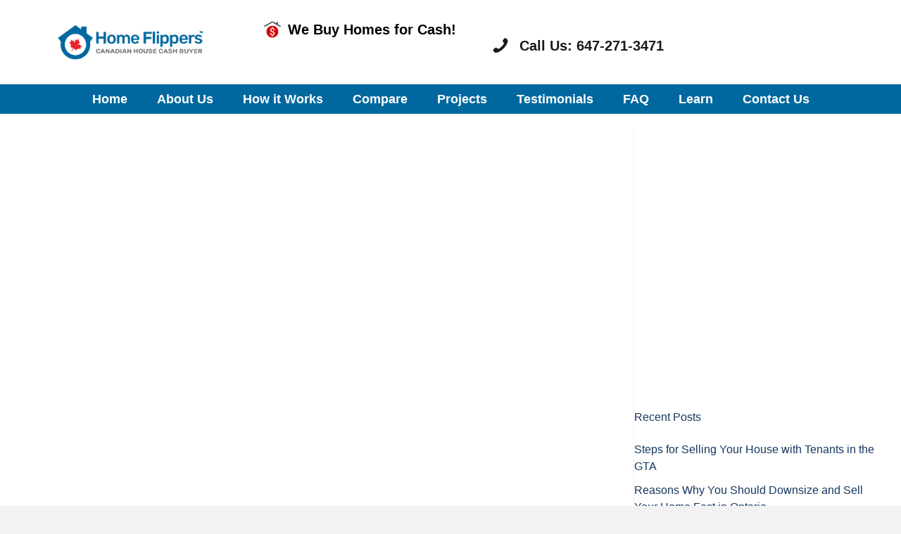

--- FILE ---
content_type: text/html; charset=UTF-8
request_url: https://homeflippers.ca/sell-your-house-fast-in-oshawa/
body_size: 93328
content:
<!DOCTYPE html>
<html lang="en-US">
<head>
<meta charset="UTF-8" />
<meta name='viewport' content='width=device-width, initial-scale=1.0' />
<meta http-equiv='X-UA-Compatible' content='IE=edge' />
<link rel="profile" href="https://gmpg.org/xfn/11" />
	<meta name="format-detection" content="telephone=no">
<script>window.bowser={name:"chrome",version:"999"};</script><meta name='robots' content='index, follow, max-image-preview:large, max-snippet:-1, max-video-preview:-1' />
	<style>img:is([sizes="auto" i], [sizes^="auto," i]) { contain-intrinsic-size: 3000px 1500px }</style>
	<link rel="preload" href="https://homeflippers.ca/wp-content/plugins/rate-my-post/public/css/fonts/ratemypost.ttf" type="font/ttf" as="font" crossorigin="anonymous">
	<!-- This site is optimized with the Yoast SEO Premium plugin v26.4 (Yoast SEO v26.4) - https://yoast.com/wordpress/plugins/seo/ -->
	<title>Sell Your House in Oshawa Fast | We Buy Properties As-Is For Cash</title><link rel="preload" href="https://homeflippers.ca/wp-content/cache/perfmatters/homeflippers.ca/css/post.used.css?ver=1762108498" as="style" /><link rel="stylesheet" id="perfmatters-used-css" href="https://homeflippers.ca/wp-content/cache/perfmatters/homeflippers.ca/css/post.used.css?ver=1762108498" media="all" />
	<meta name="description" content="We buy houses in Oshawa fast in any condition, and we take care of everything from start to finish. Get Your Fair Cash Offer Today!" />
	<link rel="canonical" href="https://homeflippers.ca/sell-your-house-fast-in-oshawa/" />
	<meta property="og:locale" content="en_US" />
	<meta property="og:type" content="article" />
	<meta property="og:title" content="Sell your house fast in Oshawa" />
	<meta property="og:description" content="Sell Your House Fast in Oshawa As-Is - The Easiest Way to Get Cash for Your Home Sometimes life throws unexpected challenges our way, and selling your" />
	<meta property="og:url" content="https://homeflippers.ca/sell-your-house-fast-in-oshawa/" />
	<meta property="og:site_name" content="We Buy Houses As-Is For Cash" />
	<meta property="article:publisher" content="https://www.facebook.com/www.homeflippers.ca" />
	<meta property="article:published_time" content="2020-05-12T07:42:26+00:00" />
	<meta property="article:modified_time" content="2025-09-01T10:50:51+00:00" />
	<meta property="og:image" content="https://homeflippers.ca/wp-content/uploads/2020/05/sell-house-quick-oshawa.webp" />
	<meta property="og:image:width" content="658" />
	<meta property="og:image:height" content="658" />
	<meta property="og:image:type" content="image/webp" />
	<meta name="author" content="Liana Nissanova" />
	<meta name="twitter:card" content="summary_large_image" />
	<meta name="twitter:label1" content="Written by" />
	<meta name="twitter:data1" content="Liana Nissanova" />
	<meta name="twitter:label2" content="Est. reading time" />
	<meta name="twitter:data2" content="3 minutes" />
	<script type="application/ld+json" class="yoast-schema-graph">{"@context":"https://schema.org","@graph":[{"@type":"Article","@id":"https://homeflippers.ca/sell-your-house-fast-in-oshawa/#article","isPartOf":{"@id":"https://homeflippers.ca/sell-your-house-fast-in-oshawa/"},"author":{"name":"Liana Nissanova","@id":"https://homeflippers.ca/#/schema/person/c3cc824328756d5f8db47a92f029ed05"},"headline":"Sell your house fast in Oshawa","datePublished":"2020-05-12T07:42:26+00:00","dateModified":"2025-09-01T10:50:51+00:00","mainEntityOfPage":{"@id":"https://homeflippers.ca/sell-your-house-fast-in-oshawa/"},"wordCount":473,"publisher":{"@id":"https://homeflippers.ca/#organization"},"image":{"@id":"https://homeflippers.ca/sell-your-house-fast-in-oshawa/#primaryimage"},"thumbnailUrl":"https://homeflippers.ca/wp-content/uploads/2020/05/sell-house-quick-oshawa.webp","keywords":["how to make quick cash from home","quick house sale oshawa","sell house fast in oshawa"],"articleSection":["We Serve Southern Ontario"],"inLanguage":"en-US","copyrightYear":"2020","copyrightHolder":{"@id":"https://homeflippers.ca/#organization"}},{"@type":"WebPage","@id":"https://homeflippers.ca/sell-your-house-fast-in-oshawa/","url":"https://homeflippers.ca/sell-your-house-fast-in-oshawa/","name":"Sell Your House in Oshawa Fast | We Buy Properties As-Is For Cash","isPartOf":{"@id":"https://homeflippers.ca/#website"},"primaryImageOfPage":{"@id":"https://homeflippers.ca/sell-your-house-fast-in-oshawa/#primaryimage"},"image":{"@id":"https://homeflippers.ca/sell-your-house-fast-in-oshawa/#primaryimage"},"thumbnailUrl":"https://homeflippers.ca/wp-content/uploads/2020/05/sell-house-quick-oshawa.webp","datePublished":"2020-05-12T07:42:26+00:00","dateModified":"2025-09-01T10:50:51+00:00","description":"We buy houses in Oshawa fast in any condition, and we take care of everything from start to finish. Get Your Fair Cash Offer Today!","breadcrumb":{"@id":"https://homeflippers.ca/sell-your-house-fast-in-oshawa/#breadcrumb"},"inLanguage":"en-US","potentialAction":[{"@type":"ReadAction","target":["https://homeflippers.ca/sell-your-house-fast-in-oshawa/"]}]},{"@type":"ImageObject","inLanguage":"en-US","@id":"https://homeflippers.ca/sell-your-house-fast-in-oshawa/#primaryimage","url":"https://homeflippers.ca/wp-content/uploads/2020/05/sell-house-quick-oshawa.webp","contentUrl":"https://homeflippers.ca/wp-content/uploads/2020/05/sell-house-quick-oshawa.webp","width":658,"height":658,"caption":"sell house fast in Oshawa for cash, in any condition"},{"@type":"BreadcrumbList","@id":"https://homeflippers.ca/sell-your-house-fast-in-oshawa/#breadcrumb","itemListElement":[{"@type":"ListItem","position":1,"name":"Home","item":"https://homeflippers.ca/"},{"@type":"ListItem","position":2,"name":"Sell your house fast in Oshawa"}]},{"@type":"WebSite","@id":"https://homeflippers.ca/#website","url":"https://homeflippers.ca/","name":"We Buy Houses As-Is For Cash","description":"Sell Your House or a Condo Fast!","publisher":{"@id":"https://homeflippers.ca/#organization"},"potentialAction":[{"@type":"SearchAction","target":{"@type":"EntryPoint","urlTemplate":"https://homeflippers.ca/?s={search_term_string}"},"query-input":{"@type":"PropertyValueSpecification","valueRequired":true,"valueName":"search_term_string"}}],"inLanguage":"en-US"},{"@type":["Organization","Place"],"@id":"https://homeflippers.ca/#organization","name":"Home Flippers Canada","url":"https://homeflippers.ca/","logo":{"@id":"https://homeflippers.ca/sell-your-house-fast-in-oshawa/#local-main-organization-logo"},"image":{"@id":"https://homeflippers.ca/sell-your-house-fast-in-oshawa/#local-main-organization-logo"},"sameAs":["https://www.facebook.com/www.homeflippers.ca","https://www.instagram.com/liana.nissanova/","https://www.youtube.com/channel/UCyaYBmLWqvO3qvq-JXPuN4g"],"address":{"@id":"https://homeflippers.ca/sell-your-house-fast-in-oshawa/#local-main-place-address"},"telephone":["647-886-1440"],"openingHoursSpecification":[{"@type":"OpeningHoursSpecification","dayOfWeek":["Monday","Tuesday","Wednesday","Thursday","Friday","Saturday","Sunday"],"opens":"09:00","closes":"22:00"}],"email":"info@homeflippers.ca","areaServed":"Ontario"},{"@type":"Person","@id":"https://homeflippers.ca/#/schema/person/c3cc824328756d5f8db47a92f029ed05","name":"Liana Nissanova","image":{"@type":"ImageObject","inLanguage":"en-US","@id":"https://homeflippers.ca/#/schema/person/image/","url":"https://secure.gravatar.com/avatar/1a46b6d77100161200e883d2dc7672e3d19b8df46828822e188b87c91f2afb33?s=96&d=mm&r=g","contentUrl":"https://secure.gravatar.com/avatar/1a46b6d77100161200e883d2dc7672e3d19b8df46828822e188b87c91f2afb33?s=96&d=mm&r=g","caption":"Liana Nissanova"}},{"@type":"PostalAddress","@id":"https://homeflippers.ca/sell-your-house-fast-in-oshawa/#local-main-place-address","streetAddress":"800 Steeles Ave West","addressLocality":"Thornhill","postalCode":"L4J 7L2","addressRegion":"Ontario","addressCountry":"CA"},{"@type":"ImageObject","inLanguage":"en-US","@id":"https://homeflippers.ca/sell-your-house-fast-in-oshawa/#local-main-organization-logo","url":"https://homeflippers.ca/wp-content/uploads/2021/03/cropped-hf-logo-icon-blue.png","contentUrl":"https://homeflippers.ca/wp-content/uploads/2021/03/cropped-hf-logo-icon-blue.png","width":512,"height":512,"caption":"Home Flippers Canada"}]}</script>
	<meta name="geo.placename" content="Thornhill" />
	<meta name="geo.region" content="Canada" />
	<!-- / Yoast SEO Premium plugin. -->




<link rel="preload" href="https://homeflippers.ca/wp-content/plugins/bb-plugin/fonts/fontawesome/5.15.4/webfonts/fa-solid-900.woff2" as="font" type="font/woff2" crossorigin="anonymous">
<link rel="preload" href="https://homeflippers.ca/wp-content/plugins/bb-plugin/fonts/fontawesome/5.15.4/webfonts/fa-regular-400.woff2" as="font" type="font/woff2" crossorigin="anonymous">
<link rel="stylesheet" id="rate-my-post-css" href="https://homeflippers.ca/wp-content/plugins/rate-my-post/public/css/rate-my-post.min.css?ver=4.4.3" media="print" onload="this.media=&#039;all&#039;;this.onload=null;">
<style id='rate-my-post-inline-css'>
.rmp-icon--full-highlight {color: #FFBF00;}.rmp-icon--half-highlight {  background: -webkit-gradient(linear, left top, right top, color-stop(50%, #FFBF00), color-stop(50%, #ccc));  background: linear-gradient(to right, #FFBF00 50%, #ccc 50%);-webkit-background-clip: text;-webkit-text-fill-color: transparent;}@media (hover: hover) {.rmp-rating-widget .rmp-icon--hovered {color: #FFBF00;    -webkit-background-clip: initial;    -webkit-text-fill-color: initial;    background: transparent;    -webkit-transition: .1s color ease-in;    transition: .1s color ease-in;}}.rmp-rating-widget .rmp-icon--processing-rating {  color: #FF912C;  -webkit-background-clip: initial;  -webkit-text-fill-color: initial;  background: transparent;}.rmp-rating-widget .rmp-icon--ratings {  font-size: 36px;}
.rmp-icon--full-highlight {color: #FFBF00;}.rmp-icon--half-highlight {  background: -webkit-gradient(linear, left top, right top, color-stop(50%, #FFBF00), color-stop(50%, #ccc));  background: linear-gradient(to right, #FFBF00 50%, #ccc 50%);-webkit-background-clip: text;-webkit-text-fill-color: transparent;}@media (hover: hover) {.rmp-rating-widget .rmp-icon--hovered {color: #FFBF00;    -webkit-background-clip: initial;    -webkit-text-fill-color: initial;    background: transparent;    -webkit-transition: .1s color ease-in;    transition: .1s color ease-in;}}.rmp-rating-widget .rmp-icon--processing-rating {  color: #FF912C;  -webkit-background-clip: initial;  -webkit-text-fill-color: initial;  background: transparent;}.rmp-rating-widget .rmp-icon--ratings {  font-size: 36px;}
</style>
<link rel="stylesheet" id="contact-form-7-css" href="https://homeflippers.ca/wp-content/cache/perfmatters/homeflippers.ca/minify/64ac31699f53.styles.min.css?ver=6.1.3" media="print" onload="this.media=&#039;all&#039;;this.onload=null;">
<link rel="stylesheet" id="wpcf7-redirect-script-frontend-css" href="https://homeflippers.ca/wp-content/plugins/wpcf7-redirect/build/assets/frontend-script.css?ver=2c532d7e2be36f6af233" media="print" onload="this.media=&#039;all&#039;;this.onload=null;">
<style id='fl-builder-layout-20-inline-css'>
.fl-builder-content *,.fl-builder-content *:before,.fl-builder-content *:after {-webkit-box-sizing: border-box;-moz-box-sizing: border-box;box-sizing: border-box;}.fl-row:before,.fl-row:after,.fl-row-content:before,.fl-row-content:after,.fl-col-group:before,.fl-col-group:after,.fl-col:before,.fl-col:after,.fl-module:not([data-accepts]):before,.fl-module:not([data-accepts]):after,.fl-module-content:before,.fl-module-content:after {display: table;content: " ";}.fl-row:after,.fl-row-content:after,.fl-col-group:after,.fl-col:after,.fl-module:not([data-accepts]):after,.fl-module-content:after {clear: both;}.fl-clear {clear: both;}.fl-row,.fl-row-content {margin-left: auto;margin-right: auto;min-width: 0;}.fl-row-content-wrap {position: relative;}.fl-builder-mobile .fl-row-bg-photo .fl-row-content-wrap {background-attachment: scroll;}.fl-row-bg-video,.fl-row-bg-video .fl-row-content,.fl-row-bg-embed,.fl-row-bg-embed .fl-row-content {position: relative;}.fl-row-bg-video .fl-bg-video,.fl-row-bg-embed .fl-bg-embed-code {bottom: 0;left: 0;overflow: hidden;position: absolute;right: 0;top: 0;}.fl-row-bg-video .fl-bg-video video,.fl-row-bg-embed .fl-bg-embed-code video {bottom: 0;left: 0px;max-width: none;position: absolute;right: 0;top: 0px;}.fl-row-bg-video .fl-bg-video video {min-width: 100%;min-height: 100%;width: auto;height: auto;}.fl-row-bg-video .fl-bg-video iframe,.fl-row-bg-embed .fl-bg-embed-code iframe {pointer-events: none;width: 100vw;height: 56.25vw; max-width: none;min-height: 100vh;min-width: 177.77vh; position: absolute;top: 50%;left: 50%;-ms-transform: translate(-50%, -50%); -webkit-transform: translate(-50%, -50%); transform: translate(-50%, -50%);}.fl-bg-video-fallback {background-position: 50% 50%;background-repeat: no-repeat;background-size: cover;bottom: 0px;left: 0px;position: absolute;right: 0px;top: 0px;}.fl-row-bg-slideshow,.fl-row-bg-slideshow .fl-row-content {position: relative;}.fl-row .fl-bg-slideshow {bottom: 0;left: 0;overflow: hidden;position: absolute;right: 0;top: 0;z-index: 0;}.fl-builder-edit .fl-row .fl-bg-slideshow * {bottom: 0;height: auto !important;left: 0;position: absolute !important;right: 0;top: 0;}.fl-row-bg-overlay .fl-row-content-wrap:after {border-radius: inherit;content: '';display: block;position: absolute;top: 0;right: 0;bottom: 0;left: 0;z-index: 0;}.fl-row-bg-overlay .fl-row-content {position: relative;z-index: 1;}.fl-row-default-height .fl-row-content-wrap,.fl-row-custom-height .fl-row-content-wrap {display: -webkit-box;display: -webkit-flex;display: -ms-flexbox;display: flex;min-height: 100vh;}.fl-row-overlap-top .fl-row-content-wrap {display: -webkit-inline-box;display: -webkit-inline-flex;display: -moz-inline-box;display: -ms-inline-flexbox;display: inline-flex;width: 100%;}.fl-row-default-height .fl-row-content-wrap,.fl-row-custom-height .fl-row-content-wrap {min-height: 0;}.fl-row-default-height .fl-row-content,.fl-row-full-height .fl-row-content,.fl-row-custom-height .fl-row-content {-webkit-box-flex: 1 1 auto; -moz-box-flex: 1 1 auto;-webkit-flex: 1 1 auto;-ms-flex: 1 1 auto;flex: 1 1 auto;}.fl-row-default-height .fl-row-full-width.fl-row-content,.fl-row-full-height .fl-row-full-width.fl-row-content,.fl-row-custom-height .fl-row-full-width.fl-row-content {max-width: 100%;width: 100%;}.fl-row-default-height.fl-row-align-center .fl-row-content-wrap,.fl-row-full-height.fl-row-align-center .fl-row-content-wrap,.fl-row-custom-height.fl-row-align-center .fl-row-content-wrap {-webkit-align-items: center;-webkit-box-align: center;-webkit-box-pack: center;-webkit-justify-content: center;-ms-flex-align: center;-ms-flex-pack: center;justify-content: center;align-items: center;}.fl-row-default-height.fl-row-align-bottom .fl-row-content-wrap,.fl-row-full-height.fl-row-align-bottom .fl-row-content-wrap,.fl-row-custom-height.fl-row-align-bottom .fl-row-content-wrap {-webkit-align-items: flex-end;-webkit-justify-content: flex-end;-webkit-box-align: end;-webkit-box-pack: end;-ms-flex-align: end;-ms-flex-pack: end;justify-content: flex-end;align-items: flex-end;}.fl-col-group-equal-height {display: flex;flex-wrap: wrap;width: 100%;}.fl-col-group-equal-height.fl-col-group-has-child-loading {flex-wrap: nowrap;}.fl-col-group-equal-height .fl-col,.fl-col-group-equal-height .fl-col-content {display: flex;flex: 1 1 auto;}.fl-col-group-equal-height .fl-col-content {flex-direction: column;flex-shrink: 1;min-width: 1px;max-width: 100%;width: 100%;}.fl-col-group-equal-height:before,.fl-col-group-equal-height .fl-col:before,.fl-col-group-equal-height .fl-col-content:before,.fl-col-group-equal-height:after,.fl-col-group-equal-height .fl-col:after,.fl-col-group-equal-height .fl-col-content:after{content: none;}.fl-col-group-nested.fl-col-group-equal-height.fl-col-group-align-top .fl-col-content,.fl-col-group-equal-height.fl-col-group-align-top .fl-col-content {justify-content: flex-start;}.fl-col-group-nested.fl-col-group-equal-height.fl-col-group-align-center .fl-col-content,.fl-col-group-equal-height.fl-col-group-align-center .fl-col-content {justify-content: center;}.fl-col-group-nested.fl-col-group-equal-height.fl-col-group-align-bottom .fl-col-content,.fl-col-group-equal-height.fl-col-group-align-bottom .fl-col-content {justify-content: flex-end;}.fl-col-group-equal-height.fl-col-group-align-center .fl-col-group {width: 100%;}.fl-col {float: left;min-height: 1px;}.fl-col-bg-overlay .fl-col-content {position: relative;}.fl-col-bg-overlay .fl-col-content:after {border-radius: inherit;content: '';display: block;position: absolute;top: 0;right: 0;bottom: 0;left: 0;z-index: 0;}.fl-col-bg-overlay .fl-module {position: relative;z-index: 2;}.single:not(.woocommerce).single-fl-builder-template .fl-content {width: 100%;}.fl-builder-layer {position: absolute;top:0;left:0;right: 0;bottom: 0;z-index: 0;pointer-events: none;overflow: hidden;}.fl-builder-shape-layer {z-index: 0;}.fl-builder-shape-layer.fl-builder-bottom-edge-layer {z-index: 1;}.fl-row-bg-overlay .fl-builder-shape-layer {z-index: 1;}.fl-row-bg-overlay .fl-builder-shape-layer.fl-builder-bottom-edge-layer {z-index: 2;}.fl-row-has-layers .fl-row-content {z-index: 1;}.fl-row-bg-overlay .fl-row-content {z-index: 2;}.fl-builder-layer > * {display: block;position: absolute;top:0;left:0;width: 100%;}.fl-builder-layer + .fl-row-content {position: relative;}.fl-builder-layer .fl-shape {fill: #aaa;stroke: none;stroke-width: 0;width:100%;}@supports (-webkit-touch-callout: inherit) {.fl-row.fl-row-bg-parallax .fl-row-content-wrap,.fl-row.fl-row-bg-fixed .fl-row-content-wrap {background-position: center !important;background-attachment: scroll !important;}}@supports (-webkit-touch-callout: none) {.fl-row.fl-row-bg-fixed .fl-row-content-wrap {background-position: center !important;background-attachment: scroll !important;}}.fl-clearfix:before,.fl-clearfix:after {display: table;content: " ";}.fl-clearfix:after {clear: both;}.sr-only {position: absolute;width: 1px;height: 1px;padding: 0;overflow: hidden;clip: rect(0,0,0,0);white-space: nowrap;border: 0;}.fl-builder-content a.fl-button,.fl-builder-content a.fl-button:visited {border-radius: 4px;-moz-border-radius: 4px;-webkit-border-radius: 4px;display: inline-block;font-size: 16px;font-weight: normal;line-height: 18px;padding: 12px 24px;text-decoration: none;text-shadow: none;}.fl-builder-content .fl-button:hover {text-decoration: none;}.fl-builder-content .fl-button:active {position: relative;top: 1px;}.fl-builder-content .fl-button-width-full .fl-button {display: block;text-align: center;}.fl-builder-content .fl-button-width-custom .fl-button {display: inline-block;text-align: center;max-width: 100%;}.fl-builder-content .fl-button-left {text-align: left;}.fl-builder-content .fl-button-center {text-align: center;}.fl-builder-content .fl-button-right {text-align: right;}.fl-builder-content .fl-button i {font-size: 1.3em;height: auto;margin-right:8px;vertical-align: middle;width: auto;}.fl-builder-content .fl-button i.fl-button-icon-after {margin-left: 8px;margin-right: 0;}.fl-builder-content .fl-button-has-icon .fl-button-text {vertical-align: middle;}.fl-icon-wrap {display: inline-block;}.fl-icon {display: table-cell;vertical-align: middle;}.fl-icon a {text-decoration: none;}.fl-icon i {float: right;height: auto;width: auto;}.fl-icon i:before {border: none !important;height: auto;width: auto;}.fl-icon-text {display: table-cell;text-align: left;padding-left: 15px;vertical-align: middle;}.fl-icon-text-empty {display: none;}.fl-icon-text *:last-child {margin: 0 !important;padding: 0 !important;}.fl-icon-text a {text-decoration: none;}.fl-icon-text span {display: block;}.fl-icon-text span.mce-edit-focus {min-width: 1px;}.fl-module img {max-width: 100%;}.fl-photo {line-height: 0;position: relative;}.fl-photo-align-left {text-align: left;}.fl-photo-align-center {text-align: center;}.fl-photo-align-right {text-align: right;}.fl-photo-content {display: inline-block;line-height: 0;position: relative;max-width: 100%;}.fl-photo-img-svg {width: 100%;}.fl-photo-content img {display: inline;height: auto;max-width: 100%;}.fl-photo-crop-circle img {-webkit-border-radius: 100%;-moz-border-radius: 100%;border-radius: 100%;}.fl-photo-caption {font-size: 13px;line-height: 18px;overflow: hidden;text-overflow: ellipsis;}.fl-photo-caption-below {padding-bottom: 20px;padding-top: 10px;}.fl-photo-caption-hover {background: rgba(0,0,0,0.7);bottom: 0;color: #fff;left: 0;opacity: 0;filter: alpha(opacity = 0);padding: 10px 15px;position: absolute;right: 0;-webkit-transition:opacity 0.3s ease-in;-moz-transition:opacity 0.3s ease-in;transition:opacity 0.3s ease-in;}.fl-photo-content:hover .fl-photo-caption-hover {opacity: 100;filter: alpha(opacity = 100);}.fl-builder-pagination,.fl-builder-pagination-load-more {padding: 40px 0;}.fl-builder-pagination ul.page-numbers {list-style: none;margin: 0;padding: 0;text-align: center;}.fl-builder-pagination li {display: inline-block;list-style: none;margin: 0;padding: 0;}.fl-builder-pagination li a.page-numbers,.fl-builder-pagination li span.page-numbers {border: 1px solid #e6e6e6;display: inline-block;padding: 5px 10px;margin: 0 0 5px;}.fl-builder-pagination li a.page-numbers:hover,.fl-builder-pagination li span.current {background: #f5f5f5;text-decoration: none;}.fl-slideshow,.fl-slideshow * {-webkit-box-sizing: content-box;-moz-box-sizing: content-box;box-sizing: content-box;}.fl-slideshow .fl-slideshow-image img {max-width: none !important;}.fl-slideshow-social {line-height: 0 !important;}.fl-slideshow-social * {margin: 0 !important;}.fl-builder-content .bx-wrapper .bx-viewport {background: transparent;border: none;box-shadow: none;-moz-box-shadow: none;-webkit-box-shadow: none;left: 0;}.mfp-wrap button.mfp-arrow,.mfp-wrap button.mfp-arrow:active,.mfp-wrap button.mfp-arrow:hover,.mfp-wrap button.mfp-arrow:focus {background: transparent !important;border: none !important;outline: none;position: absolute;top: 50%;box-shadow: none !important;-moz-box-shadow: none !important;-webkit-box-shadow: none !important;}.mfp-wrap .mfp-close,.mfp-wrap .mfp-close:active,.mfp-wrap .mfp-close:hover,.mfp-wrap .mfp-close:focus {background: transparent !important;border: none !important;outline: none;position: absolute;top: 0;box-shadow: none !important;-moz-box-shadow: none !important;-webkit-box-shadow: none !important;}.admin-bar .mfp-wrap .mfp-close,.admin-bar .mfp-wrap .mfp-close:active,.admin-bar .mfp-wrap .mfp-close:hover,.admin-bar .mfp-wrap .mfp-close:focus {top: 32px!important;}img.mfp-img {padding: 0;}.mfp-counter {display: none;}.mfp-wrap .mfp-preloader.fa {font-size: 30px;}.fl-form-field {margin-bottom: 15px;}.fl-form-field input.fl-form-error {border-color: #DD6420;}.fl-form-error-message {clear: both;color: #DD6420;display: none;padding-top: 8px;font-size: 12px;font-weight: lighter;}.fl-form-button-disabled {opacity: 0.5;}.fl-animation {opacity: 0;}body.fl-no-js .fl-animation {opacity: 1;}.fl-builder-preview .fl-animation,.fl-builder-edit .fl-animation,.fl-animated {opacity: 1;}.fl-animated {animation-fill-mode: both;-webkit-animation-fill-mode: both;}.fl-button.fl-button-icon-animation i {width: 0 !important;opacity: 0;-ms-filter: "alpha(opacity=0)";transition: all 0.2s ease-out;-webkit-transition: all 0.2s ease-out;}.fl-button.fl-button-icon-animation:hover i {opacity: 1! important;-ms-filter: "alpha(opacity=100)";}.fl-button.fl-button-icon-animation i.fl-button-icon-after {margin-left: 0px !important;}.fl-button.fl-button-icon-animation:hover i.fl-button-icon-after {margin-left: 10px !important;}.fl-button.fl-button-icon-animation i.fl-button-icon-before {margin-right: 0 !important;}.fl-button.fl-button-icon-animation:hover i.fl-button-icon-before {margin-right: 20px !important;margin-left: -10px;}@media (max-width: 1200px) {}@media (max-width: 1100px) { .fl-col-group.fl-col-group-medium-reversed {display: -webkit-flex;display: flex;-webkit-flex-wrap: wrap-reverse;flex-wrap: wrap-reverse;flex-direction: row-reverse;} }@media (max-width: 768px) { .fl-row-content-wrap {background-attachment: scroll !important;}.fl-row-bg-parallax .fl-row-content-wrap {background-attachment: scroll !important;background-position: center center !important;}.fl-col-group.fl-col-group-equal-height {display: block;}.fl-col-group.fl-col-group-equal-height.fl-col-group-custom-width {display: -webkit-box;display: -webkit-flex;display: flex;}.fl-col-group.fl-col-group-responsive-reversed {display: -webkit-flex;display: flex;-webkit-flex-wrap: wrap-reverse;flex-wrap: wrap-reverse;flex-direction: row-reverse;}.fl-col-group.fl-col-group-responsive-reversed .fl-col:not(.fl-col-small-custom-width) {flex-basis: 100%;width: 100% !important;}.fl-col-group.fl-col-group-medium-reversed:not(.fl-col-group-responsive-reversed) {display: unset;display: unset;-webkit-flex-wrap: unset;flex-wrap: unset;flex-direction: unset;}.fl-col {clear: both;float: none;margin-left: auto;margin-right: auto;width: auto !important;}.fl-col-small:not(.fl-col-small-full-width) {max-width: 400px;}.fl-block-col-resize {display:none;}.fl-row[data-node] .fl-row-content-wrap {margin: 0;padding-left: 0;padding-right: 0;}.fl-row[data-node] .fl-bg-video,.fl-row[data-node] .fl-bg-slideshow {left: 0;right: 0;}.fl-col[data-node] .fl-col-content {margin: 0;padding-left: 0;padding-right: 0;} }@media (min-width: 1201px) {html .fl-visible-large:not(.fl-visible-desktop),html .fl-visible-medium:not(.fl-visible-desktop),html .fl-visible-mobile:not(.fl-visible-desktop) {display: none;}}@media (min-width: 1101px) and (max-width: 1200px) {html .fl-visible-desktop:not(.fl-visible-large),html .fl-visible-medium:not(.fl-visible-large),html .fl-visible-mobile:not(.fl-visible-large) {display: none;}}@media (min-width: 769px) and (max-width: 1100px) {html .fl-visible-desktop:not(.fl-visible-medium),html .fl-visible-large:not(.fl-visible-medium),html .fl-visible-mobile:not(.fl-visible-medium) {display: none;}}@media (max-width: 768px) {html .fl-visible-desktop:not(.fl-visible-mobile),html .fl-visible-large:not(.fl-visible-mobile),html .fl-visible-medium:not(.fl-visible-mobile) {display: none;}}.fl-col-content {display: flex;flex-direction: column;margin-top: 0px;margin-right: 0px;margin-bottom: 0px;margin-left: 0px;padding-top: 0px;padding-right: 0px;padding-bottom: 0px;padding-left: 0px;}.fl-row-fixed-width {max-width: 1100px;}.fl-row-content-wrap {margin-top: 0px;margin-right: 0px;margin-bottom: 0px;margin-left: 0px;padding-top: 20px;padding-right: 20px;padding-bottom: 20px;padding-left: 20px;}.fl-module-content, .fl-module:where(.fl-module:not(:has(> .fl-module-content))) {margin-top: 20px;margin-right: 20px;margin-bottom: 20px;margin-left: 20px;}.fl-node-618ae98aef487.fl-row-full-height > .fl-row-content-wrap,.fl-node-618ae98aef487.fl-row-custom-height > .fl-row-content-wrap {display: -webkit-box;display: -webkit-flex;display: -ms-flexbox;display: flex;}.fl-node-618ae98aef487.fl-row-full-height > .fl-row-content-wrap {min-height: 100vh;}.fl-node-618ae98aef487.fl-row-custom-height > .fl-row-content-wrap {min-height: 0;}.fl-builder-edit .fl-node-618ae98aef487.fl-row-full-height > .fl-row-content-wrap {min-height: calc( 100vh - 48px );}@media all and (width: 768px) and (height: 1024px) and (orientation:portrait){.fl-node-618ae98aef487.fl-row-full-height > .fl-row-content-wrap {min-height: 1024px;}}@media all and (width: 1024px) and (height: 768px) and (orientation:landscape){.fl-node-618ae98aef487.fl-row-full-height > .fl-row-content-wrap {min-height: 768px;}}@media screen and (aspect-ratio: 40/71) {.fl-node-618ae98aef487.fl-row-full-height > .fl-row-content-wrap {min-height: 500px;}}.fl-node-618ae98aef487 > .fl-row-content-wrap {background-color: rgba(244,244,244,0.84);} .fl-node-618ae98aef487 > .fl-row-content-wrap {margin-right:0px;margin-left:0px;} .fl-node-618ae98aef487 > .fl-row-content-wrap {padding-top:0px;padding-right:0px;padding-bottom:0px;padding-left:0px;}.fl-node-5f64e566b11c8.fl-row-full-height > .fl-row-content-wrap,.fl-node-5f64e566b11c8.fl-row-custom-height > .fl-row-content-wrap {display: -webkit-box;display: -webkit-flex;display: -ms-flexbox;display: flex;}.fl-node-5f64e566b11c8.fl-row-full-height > .fl-row-content-wrap {min-height: 100vh;}.fl-node-5f64e566b11c8.fl-row-custom-height > .fl-row-content-wrap {min-height: 0;}.fl-builder-edit .fl-node-5f64e566b11c8.fl-row-full-height > .fl-row-content-wrap {min-height: calc( 100vh - 48px );}@media all and (width: 768px) and (height: 1024px) and (orientation:portrait){.fl-node-5f64e566b11c8.fl-row-full-height > .fl-row-content-wrap {min-height: 1024px;}}@media all and (width: 1024px) and (height: 768px) and (orientation:landscape){.fl-node-5f64e566b11c8.fl-row-full-height > .fl-row-content-wrap {min-height: 768px;}}@media screen and (aspect-ratio: 40/71) {.fl-node-5f64e566b11c8.fl-row-full-height > .fl-row-content-wrap {min-height: 500px;}}.fl-node-5f64e566b11c8 > .fl-row-content-wrap {background-color: #ffffff;}.fl-node-5f64e566b11c8.fl-row-custom-height > .fl-row-content-wrap {min-height: 120px;}.fl-node-5f64e566b11c8 .fl-row-content {max-width: 1100px;}@media(max-width: 768px) {.fl-node-5f64e566b11c8 > .fl-row-content-wrap {box-shadow: 0px 5px 3px rgba(0,0,0,0.15);}}@media ( max-width: 768px ) { .fl-node-5f64e566b11c8.fl-row > .fl-row-content-wrap {margin-bottom:0px;}} .fl-node-5f64e566b11c8 > .fl-row-content-wrap {padding-top:0px;padding-bottom:0px;padding-left:0px;}.fl-node-5f64e683e9c32 > .fl-row-content-wrap {background-color: #00689F;}.fl-node-5f64e683e9c32 .fl-row-content {max-width: 1100px;} .fl-node-5f64e683e9c32 > .fl-row-content-wrap {margin-top:0px;margin-right:0px;margin-bottom:0px;margin-left:0px;} .fl-node-5f64e683e9c32 > .fl-row-content-wrap {padding-top:0px;padding-right:0px;padding-bottom:0px;padding-left:0px;}.fl-node-rh40jc23ktal > .fl-row-content-wrap {background-color: #ffffff;}.fl-node-rh40jc23ktal .fl-row-content {max-width: 428px;}@media(max-width: 768px) {.fl-node-rh40jc23ktal > .fl-row-content-wrap {box-shadow: 0px 5px 3px rgba(0,0,0,0.15);}}@media ( max-width: 768px ) { .fl-node-rh40jc23ktal.fl-row > .fl-row-content-wrap {margin-bottom:0px;}} .fl-node-rh40jc23ktal > .fl-row-content-wrap {padding-top:0px;padding-bottom:0px;}.fl-node-5f64e566b4979 {width: 25.15%;}@media(max-width: 1100px) {.fl-builder-content .fl-node-5f64e566b4979 {width: 25% !important;max-width: none;-webkit-box-flex: 0 1 auto;-moz-box-flex: 0 1 auto;-webkit-flex: 0 1 auto;-ms-flex: 0 1 auto;flex: 0 1 auto;}}@media(max-width: 768px) {.fl-builder-content .fl-node-5f64e566b4979 {width: 45% !important;max-width: none;clear: none;float: left;}}.fl-node-5f64e683eec50 {width: 100%;}.fl-node-5f64e8eb379c9 {width: 50%;}@media(max-width: 1100px) {.fl-builder-content .fl-node-5f64e8eb379c9 {width: 100% !important;max-width: none;-webkit-box-flex: 0 1 auto;-moz-box-flex: 0 1 auto;-webkit-flex: 0 1 auto;-ms-flex: 0 1 auto;flex: 0 1 auto;}}.fl-node-618ae98aef485 {width: 100%;}.fl-node-i9bk4oqvzd2r {width: 70%;}@media(max-width: 1100px) {.fl-builder-content .fl-node-i9bk4oqvzd2r {width: 25% !important;max-width: none;-webkit-box-flex: 0 1 auto;-moz-box-flex: 0 1 auto;-webkit-flex: 0 1 auto;-ms-flex: 0 1 auto;flex: 0 1 auto;}}@media(max-width: 768px) {.fl-builder-content .fl-node-i9bk4oqvzd2r {width: 60% !important;max-width: none;clear: none;float: left;}}.fl-node-5f64e57e8b14d {width: 56.25%;}@media(max-width: 1100px) {.fl-builder-content .fl-node-5f64e57e8b14d {width: 50% !important;max-width: none;-webkit-box-flex: 0 1 auto;-moz-box-flex: 0 1 auto;-webkit-flex: 0 1 auto;-ms-flex: 0 1 auto;flex: 0 1 auto;}}.fl-node-5f64e8eb379cc {width: 50%;}@media(max-width: 1100px) {.fl-builder-content .fl-node-5f64e8eb379cc {width: 100% !important;max-width: none;-webkit-box-flex: 0 1 auto;-moz-box-flex: 0 1 auto;-webkit-flex: 0 1 auto;-ms-flex: 0 1 auto;flex: 0 1 auto;}}@media ( max-width: 1100px ) { .fl-node-5f64e8eb379cc.fl-col > .fl-col-content {margin-top:0px;}}@media ( max-width: 1100px ) { .fl-node-5f64e8eb379cc.fl-col > .fl-col-content {padding-top:0px;}}.fl-node-nzva48kxpus2 {width: 30%;}@media(max-width: 1100px) {.fl-builder-content .fl-node-nzva48kxpus2 {width: 25% !important;max-width: none;-webkit-box-flex: 0 1 auto;-moz-box-flex: 0 1 auto;-webkit-flex: 0 1 auto;-ms-flex: 0 1 auto;flex: 0 1 auto;}}@media(max-width: 768px) {.fl-builder-content .fl-node-nzva48kxpus2 {width: 40% !important;max-width: none;clear: none;float: left;}}.fl-node-5f64e58bb25fd {width: 18.6%;}@media(max-width: 1100px) {.fl-builder-content .fl-node-5f64e58bb25fd {width: 25% !important;max-width: none;-webkit-box-flex: 0 1 auto;-moz-box-flex: 0 1 auto;-webkit-flex: 0 1 auto;-ms-flex: 0 1 auto;flex: 0 1 auto;}}@media(max-width: 768px) {.fl-builder-content .fl-node-5f64e58bb25fd {width: 55% !important;max-width: none;clear: none;float: left;}}img.mfp-img {padding-bottom: 40px !important;}.fl-builder-edit .fl-fill-container img {transition: object-position .5s;}.fl-fill-container :is(.fl-module-content, .fl-photo, .fl-photo-content, img) {height: 100% !important;width: 100% !important;}@media (max-width: 768px) { .fl-photo-content,.fl-photo-img {max-width: 100%;} }.fl-node-5c886f6822457, .fl-node-5c886f6822457 .fl-photo {text-align: left;}.fl-node-5c886f6822457 .fl-photo-content, .fl-node-5c886f6822457 .fl-photo-img {width: 210px;}@media(max-width: 768px) {.fl-node-5c886f6822457 .fl-photo-content, .fl-node-5c886f6822457 .fl-photo-img {width: 150px;}} .fl-node-5c886f6822457 > .fl-module-content {margin-right:0px;}.uabb-list-icon-wrap .uabb-icon-wrap,.uabb-list-icon-wrap .uabb-list-icon-text {display: inline-block;vertical-align: middle;}.uabb-list-icon-wrap {display: -webkit-box;display: -webkit-flex;display: -ms-flexbox;display: flex;-webkit-align-items: center;-webkit-box-align: center;-ms-flex-align: center;align-items: center;}.uabb-list-icon-text h1.uabb-list-icon-text-heading,.uabb-list-icon-text h2.uabb-list-icon-text-heading,.uabb-list-icon-text h3.uabb-list-icon-text-heading,.uabb-list-icon-text h4.uabb-list-icon-text-heading,.uabb-list-icon-text h5.uabb-list-icon-text-heading,.uabb-list-icon-text h6.uabb-list-icon-text-heading {padding: 0;margin: 0;}.fl-module-list-icon .uabb-list-icon {display: -webkit-box;display: -webkit-flex;display: -ms-flexbox;display: flex;-webkit-box-orient: vertical;-webkit-box-direction: normal;-webkit-flex-direction: column;-ms-flex-direction: column;flex-direction: column;}.uabb-list-icon-text * {margin: 0;}.fl-node-5f64e5959a7cb .uabb-imgicon-wrap {text-align: ;}.fl-node-5f64e5959a7cb .uabb-image .uabb-photo-img {width: 24px;}.fl-node-5f64e5959a7cb .uabb-image .uabb-image-content{}@media ( max-width: 1100px ) {.fl-node-5f64e5959a7cb .uabb-imgicon-wrap {text-align: ;}}@media ( max-width: 768px ) {.fl-node-5f64e5959a7cb .uabb-imgicon-wrap {text-align: ;}}.fl-node-5f64e5959a7cb .uabb-callout-outter,.fl-node-5f64e5959a7cb .uabb-list-icon-text {display: inline-block;vertical-align: middle;}.fl-node-5f64e5959a7cb .uabb-image .uabb-image-content {width: 24px;}.fl-node-5f64e5959a7cb .uabb-list-icon-wrap:not(:last-child){margin-bottom: 10px;}.fl-node-5f64e5959a7cb .uabb-list-icon-wrap .uabb-callout-outter {margin-right: 10px;}.fl-node-5f64e5959a7cb .uabb-list-icon-wrap .uabb-list-icon-text {}?>.fl-node-5f64e5959a7cb .uabb-list-icon {-webkit-box-align: center;-webkit-align-items: center;-ms-flex-align: center;align-items: center;}.fl-node-5f64e5959a7cb .uabb-list-icon-wrap {-webkit-justify-content: center;justify-content: center;}.fl-node-5f64e5959a7cb .uabb-list-icon .uabb-list-icon-text .uabb-list-icon-text-heading {color : #000000;}.fl-node-5f64e5959a7cb .uabb-list-icon .uabb-list-icon-text .uabb-list-icon-text-heading {font-weight: 700;font-size: 20px;} .fl-node-5f64e5959a7cb > .fl-module-content {margin-right:0px;}@media ( max-width: 1100px ) { .fl-node-5f64e5959a7cb.fl-module > .fl-module-content {margin-top:0px;margin-bottom:0px;}}.uabb-creative-menu ul,.uabb-creative-menu li {list-style: none !important;margin: 0;padding: 0;}.uabb-creative-menu .menu:before,.uabb-creative-menu .menu:after {content: '';display: table;clear: both;}.uabb-creative-menu .menu {position: relative;padding-left: 0;}.uabb-creative-menu li {position: relative;}.uabb-creative-menu a {display: block;line-height: 1;text-decoration: none;}.uabb-creative-menu .menu a {box-shadow: none;}.uabb-creative-menu a:hover {text-decoration: none;}.uabb-creative-menu .sub-menu {min-width: 220px;margin: 0;}.uabb-creative-menu-horizontal {font-size: 0;}.uabb-creative-menu-horizontal li,.uabb-creative-menu-horizontal > li {font-size: medium;}.uabb-creative-menu-horizontal > li > .uabb-has-submenu-container > a > span.menu-item-text {display: inline-block;}.fl-module[data-node] .uabb-creative-menu .uabb-creative-menu-expanded .sub-menu {background-color: transparent;-webkit-box-shadow: none;-ms-box-shadow: none;box-shadow: none;}.uabb-creative-menu .uabb-has-submenu:focus,.uabb-creative-menu .uabb-has-submenu .sub-menu:focus,.uabb-creative-menu .uabb-has-submenu-container:focus {outline: 0;}.uabb-creative-menu .uabb-has-submenu-container {position: relative;}.uabb-creative-menu .uabb-creative-menu-accordion .uabb-has-submenu > .sub-menu {display: none;}.uabb-creative-menu .uabb-menu-toggle {cursor: pointer;}.uabb-creative-menu .uabb-toggle-arrows .uabb-menu-toggle:before,.uabb-creative-menu .uabb-toggle-none .uabb-menu-toggle:before {border-color: #333;}.uabb-creative-menu .uabb-menu-expanded .uabb-menu-toggle {display: none;}ul.uabb-creative-menu-horizontal li.mega-menu {position: static;}ul.uabb-creative-menu-horizontal li.mega-menu > ul.sub-menu {top: inherit !important;left: 0 !important;right: 0 !important;width: 100%;}ul.uabb-creative-menu-horizontal li.mega-menu.uabb-has-submenu:hover > ul.sub-menu,ul.uabb-creative-menu-horizontal li.mega-menu.uabb-has-submenu.focus > ul.sub-menu {display: flex !important;}ul.uabb-creative-menu-horizontal li.mega-menu > ul.sub-menu li {border-color: transparent;}ul.uabb-creative-menu-horizontal li.mega-menu > ul.sub-menu > li {width: 100%;}ul.uabb-creative-menu-horizontal li.mega-menu > ul.sub-menu > li > .uabb-has-submenu-container a {font-weight: bold;}ul.uabb-creative-menu-horizontal li.mega-menu > ul.sub-menu > li > .uabb-has-submenu-container a:hover {background: transparent;}ul.uabb-creative-menu-horizontal li.mega-menu > ul.sub-menu .uabb-menu-toggle {display: none;}ul.uabb-creative-menu-horizontal li.mega-menu > ul.sub-menu ul.sub-menu {background: transparent;-webkit-box-shadow: none;-ms-box-shadow: none;box-shadow: none;display: block;min-width: 0;opacity: 1;padding: 0;position: static;visibility: visible;}.uabb-creative-menu-mobile-toggle {position: relative;padding: 8px;background-color: transparent;border: none;color: #333;border-radius: 0;cursor: pointer;display: inline-block;z-index: 5;}.uabb-creative-menu-mobile-toggle.text {width: auto;text-align: center;}.uabb-creative-menu-mobile-toggle.hamburger .uabb-creative-menu-mobile-toggle-label,.uabb-creative-menu-mobile-toggle.hamburger-label .uabb-creative-menu-mobile-toggle-label {display: inline-block;margin-left: 10px;vertical-align: middle;}.uabb-creative-menu-mobile-toggle.hamburger .uabb-svg-container,.uabb-creative-menu-mobile-toggle.hamburger-label .uabb-svg-container {display: inline-block;position: relative;width: 1.4em;height: 1.4em;vertical-align: middle;}.uabb-creative-menu-mobile-toggle.hamburger .hamburger-menu,.uabb-creative-menu-mobile-toggle.hamburger-label .hamburger-menu {position: absolute;top: 0;left: 0;right: 0;bottom: 0;}.uabb-creative-menu-mobile-toggle.hamburger .hamburger-menu rect,.uabb-creative-menu-mobile-toggle.hamburger-label .hamburger-menu rect {fill: currentColor;}.uabb-creative-menu.off-canvas .uabb-off-canvas-menu .uabb-menu-close-btn {width: 20px;height: 10px;position: absolute;right: 20px;top: 20px;cursor: pointer;display: block;z-index: 99;}.uabb-creative-menu-mobile-toggle:focus{outline: thin dotted;}.uabb-creative-menu .uabb-menu-overlay {position: fixed;width: 100%;height: 100%;top: 0;left: 0;background: rgba(0,0,0,0.8);z-index: 99999;overflow-y: auto;overflow-x: hidden;}.uabb-creative-menu .uabb-menu-overlay > ul.menu {text-align: center;position: relative;top: 50%;width: 40%;height: 60%;margin: 0 auto;-webkit-transform: translateY(-50%);transform: translateY(-50%);}.uabb-creative-menu .uabb-overlay-fade {opacity: 0;visibility: hidden;-webkit-transition: opacity 0.5s, visibility 0s 0.5s;transition: opacity 0.5s, visibility 0s 0.5s;}.uabb-creative-menu.menu-open .uabb-overlay-fade {opacity: 1;visibility: visible;-webkit-transition: opacity 0.5s;transition: opacity 0.5s;}.uabb-creative-menu .uabb-overlay-slide-down {visibility: hidden;-webkit-transform: translateY(-100%);transform: translateY(-100%);-webkit-transition: -webkit-transform 0.4s ease-in-out, visibility 0s 0.4s;transition: transform 0.4s ease-in-out, visibility 0s 0.4s;}.uabb-creative-menu.menu-open .uabb-overlay-slide-down {visibility: visible;-webkit-transform: translateY(0%);transform: translateY(0%);-webkit-transition: -webkit-transform 0.4s ease-in-out;transition: transform 0.4s ease-in-out;}.uabb-creative-menu .uabb-overlay-scale {visibility: hidden;opacity: 0;-webkit-transform: scale(0.9);transform: scale(0.9);-webkit-transition: -webkit-transform 0.2s, opacity 0.2s, visibility 0s 0.2s;transition: transform 0.2s, opacity 0.2s, visibility 0s 0.2s;}.uabb-creative-menu.menu-open .uabb-overlay-scale {visibility: visible;opacity: 1;-webkit-transform: scale(1);transform: scale(1);-webkit-transition: -webkit-transform 0.4s, opacity 0.4s;transition: transform 0.4s, opacity 0.4s;}.uabb-creative-menu .uabb-overlay-door {visibility: hidden;width: 0;left: 50%;-webkit-transform: translateX(-50%);transform: translateX(-50%);-webkit-transition: width 0.5s 0.3s, visibility 0s 0.8s;transition: width 0.5s 0.3s, visibility 0s 0.8s;}.uabb-creative-menu.menu-open .uabb-overlay-door {visibility: visible;width: 100%;-webkit-transition: width 0.5s;transition: width 0.5s;}.uabb-creative-menu .uabb-overlay-door > ul.menu {left: 0;right: 0;transform: translateY(-50%);}.uabb-creative-menu .uabb-overlay-door > ul,.uabb-creative-menu .uabb-overlay-door .uabb-menu-close-btn {opacity: 0;-webkit-transition: opacity 0.3s 0.5s;transition: opacity 0.3s 0.5s;}.uabb-creative-menu.menu-open .uabb-overlay-door > ul,.uabb-creative-menu.menu-open .uabb-overlay-door .uabb-menu-close-btn {opacity: 1;-webkit-transition-delay: 0.5s;transition-delay: 0.5s;}.uabb-creative-menu.menu-close .uabb-overlay-door > ul,.uabb-creative-menu.menu-close .uabb-overlay-door .uabb-menu-close-btn {-webkit-transition-delay: 0s;transition-delay: 0s;}.uabb-creative-menu .uabb-menu-overlay .uabb-toggle-arrows .uabb-has-submenu-container a > span {padding-right: 0 !important;}.uabb-creative-menu .uabb-menu-overlay .uabb-menu-close-btn {position: absolute;display: block;width: 55px;height: 45px;right: 40px;top: 40px;overflow: hidden;border: none;outline: none;z-index: 100;font-size: 30px;cursor: pointer;background-color: transparent;-webkit-touch-callout: none;-webkit-user-select: none;-khtml-user-select: none;-moz-user-select: none;-ms-user-select: none;user-select: none;-webkit-transition: background-color 0.3s;transition: background-color 0.3s;}.uabb-creative-menu .uabb-menu-overlay .uabb-menu-close-btn:before,.uabb-creative-menu .uabb-menu-overlay .uabb-menu-close-btn:after {content: '';position: absolute;left: 50%;width: 2px;height: 40px;background-color: #ffffff;-webkit-transition: -webkit-transform 0.3s;transition: transform 0.3s;-webkit-transform: translateY(0) rotate(45deg);transform: translateY(0) rotate(45deg);}.uabb-creative-menu .uabb-menu-overlay .uabb-menu-close-btn:after {-webkit-transform: translateY(0) rotate(-45deg);transform: translateY(0) rotate(-45deg);}.uabb-creative-menu .uabb-off-canvas-menu .menu {margin-top: 40px;}.uabb-creative-menu.off-canvas .uabb-clear {position: fixed;top: 0;left: 0;width: 100%;height: 100%;z-index: 99998;background: rgba(0,0,0,0.0);visibility: hidden;opacity: 0;-webkit-transition: all 0.5s ease-in-out;transition: all 0.5s ease-in-out;}.uabb-creative-menu .uabb-off-canvas-menu.uabb-menu-left {position: fixed;top: 0;left: 0;transform: translate3d(-320px, 0px, 0px);}.uabb-creative-menu .uabb-off-canvas-menu.uabb-menu-right {position: fixed;top: 0;right: 0;transform: translate3d(320px, 0px, 0px);}.uabb-creative-menu .uabb-off-canvas-menu {z-index: 99999;width: 300px;height: 100%;background: rgb(55, 58, 71);padding: 60px 20px;-webkit-transition: all 0.8s;transition: transform 0.8s ease;overflow-y: auto;overflow-x: hidden;-webkit-overflow-scrolling: touch;-ms-overflow-style: -ms-autohiding-scrollbar;perspective: 1000;backface-visibility: hidden;}.menu-open.uabb-creative-menu .uabb-off-canvas-menu.uabb-menu-left {transform: translate3d(0px, 0px, 0px);transition: transform 0.8s ease;}.menu-open.uabb-creative-menu .uabb-off-canvas-menu.uabb-menu-right {transform: translate3d(0px, 0px, 0px);transition: transform 0.8s ease;}.uabb-creative-menu.off-canvas.menu-open .uabb-clear {visibility: visible;opacity: 1;}@media ( max-width: 992px ) {.uabb-creative-menu .uabb-menu-overlay .uabb-menu-close-btn {right: 20px;top: 20px;}}.theme-twentytwentyone .uabb-creative-menu button.sub-menu-toggle {display: none;}.fl-node-5f64e97dd3eed .uabb-creative-menu.off-canvas .menu > li > a,.fl-node-5f64e97dd3eed .uabb-creative-menu.off-canvas .menu > li > .uabb-has-submenu-container > a {padding-top:10px;padding-bottom:10px;padding-left:16px;padding-right:16px;}.fl-node-5f64e97dd3eed .uabb-creative-menu .menu {text-align: center;}.fl-node-5f64e97dd3eed .uabb-creative-menu .menu.uabb-creative-menu-horizontal > li > a span.uabb-menu-toggle,.fl-node-5f64e97dd3eed .uabb-creative-menu .menu.uabb-creative-menu-horizontal > li > .uabb-has-submenu-container a span.uabb-menu-toggle {padding-left: 10px;float: right;}.fl-node-5f64e97dd3eed .uabb-creative-menu .menu.uabb-creative-menu-horizontal .uabb-menu-toggle {padding-left: 10px;float: right;}.fl-node-5f64e97dd3eed .uabb-creative-menu .menu > li {margin-top: 5px;margin-bottom: 5px;margin-left: 5px;margin-right: 5px;}.fl-node-5f64e97dd3eed .uabb-creative-menu-mobile-toggle.text:hover .uabb-creative-menu-mobile-toggle-label,.fl-node-5f64e97dd3eed .uabb-creative-menu-mobile-toggle.hamburger-label:hover .uabb-svg-container .uabb-creative-menu-mobile-toggle-label,.fl-node-5f64e97dd3eed .uabb-creative-menu-mobile-toggle.hamburger:hover .uabb-svg-container {}.fl-node-5f64e97dd3eed .uabb-creative-menu-mobile-toggle.text,.fl-node-5f64e97dd3eed .uabb-creative-menu-mobile-toggle.hamburger-label,.fl-node-5f64e97dd3eed .uabb-creative-menu-mobile-toggle.hamburger {}.fl-node-5f64e97dd3eed .uabb-creative-menu-mobile-toggle.text:hover,.fl-node-5f64e97dd3eed .uabb-creative-menu-mobile-toggle.hamburger-label:hover,.fl-node-5f64e97dd3eed .uabb-creative-menu-mobile-toggle.hamburger:hover {}.fl-node-5f64e97dd3eed .uabb-creative-menu.off-canvas .uabb-off-canvas-menu .uabb-menu-toggle:before,.fl-node-5f64e97dd3eed .uabb-creative-menu.off-canvas .uabb-off-canvas-menu .sub-menu .uabb-menu-toggle:before,.fl-node-5f64e97dd3eed .uabb-creative-menu.full-screen .uabb-menu-overlay .uabb-menu-toggle:before,.fl-node-5f64e97dd3eed .uabb-creative-menu.full-screen .uabb-menu-overlay .sub-menu .uabb-menu-toggle:before {content: '\f107';font-family: 'Font Awesome 5 Free';z-index: 1;font-size: inherit;line-height: 0;font-weight: 900;}.fl-node-5f64e97dd3eed .menu .uabb-has-submenu .sub-menu {display: none;}.fl-node-5f64e97dd3eed .uabb-creative-menu li:first-child {border-top: none;}@media only screen and ( min-width: 769px ) {.fl-node-5f64e97dd3eed .menu > li {display: inline-block;}.fl-node-5f64e97dd3eed .menu li {border-left: none;border-top: none;}.fl-node-5f64e97dd3eed .menu li li {border-top: none;border-left: none;}.fl-node-5f64e97dd3eed .menu .uabb-has-submenu .sub-menu {position: absolute;top: 100%;left: 0;z-index: 16;visibility: hidden;opacity: 0;text-align:left;transition: all 300ms ease-in;}.fl-node-5f64e97dd3eed .uabb-has-submenu .uabb-has-submenu .sub-menu {top:0;left: 100%;}.fl-node-5f64e97dd3eed .uabb-creative-menu .uabb-has-submenu:hover > .sub-menu,.fl-node-5f64e97dd3eed .uabb-creative-menu .uabb-has-submenu:focus > .sub-menu {visibility: visible;opacity: 1;display: block;}.fl-node-5f64e97dd3eed .uabb-creative-menu .uabb-has-submenu:focus-within > .sub-menu {visibility: visible;opacity: 1;display: block;}.fl-node-5f64e97dd3eed .menu .uabb-has-submenu.uabb-menu-submenu-right .sub-menu {top: 100%;left: inherit;right: 0;}.fl-node-5f64e97dd3eed .menu .uabb-has-submenu .uabb-has-submenu.uabb-menu-submenu-right .sub-menu {top: 0;left: inherit;right: 100%;}.fl-node-5f64e97dd3eed .uabb-creative-menu .uabb-has-submenu-container a span.menu-item-text {color: #ffffff;}.fl-node-5f64e97dd3eed .uabb-creative-menu .uabb-menu-toggle {display: none;}}.fl-node-5f64e97dd3eed .uabb-creative-menu.uabb-menu-default .menu > li > a,.fl-node-5f64e97dd3eed .uabb-creative-menu.uabb-menu-default .menu > li > .uabb-has-submenu-container > a {padding-top:10px;padding-bottom:10px;padding-left:16px;padding-right:16px;}.fl-node-5f64e97dd3eed .uabb-creative-menu .menu > li > a,.fl-node-5f64e97dd3eed .uabb-creative-menu .menu > li > .uabb-has-submenu-container > a {transition: background-color 300ms ease;background-color:rgba(67,99,99,0);}.fl-node-5f64e97dd3eed .uabb-creative-menu .menu > li > a,.fl-node-5f64e97dd3eed .uabb-creative-menu .menu > li > .uabb-has-submenu-container > a {}.fl-node-5f64e97dd3eed .fl-module-content .uabb-creative-menu .menu > li > a span.menu-item-text,.fl-node-5f64e97dd3eed .fl-module-content .uabb-creative-menu .menu > li > .uabb-has-submenu-container > a span.menu-item-text {width: 100%;color:#ffffff;}.fl-node-5f64e97dd3eed .uabb-creative-menu .uabb-toggle-arrows .uabb-menu-toggle:before,.fl-node-5f64e97dd3eed .uabb-creative-menu .uabb-toggle-none .uabb-menu-toggle:before {color: #ffffff;}.fl-node-5f64e97dd3eed .uabb-creative-menu .uabb-toggle-arrows li:hover .uabb-menu-toggle:before,.fl-node-5f64e97dd3eed .uabb-creative-menu .uabb-toggle-arrows .uabb-creative-menu.current-menu-item .uabb-menu-toggle:before,.fl-node-5f64e97dd3eed .uabb-creative-menu .uabb-toggle-arrows .uabb-creative-menu.current-menu-ancestor .uabb-menu-toggle:before,.fl-node-5f64e97dd3eed .uabb-creative-menu .uabb-toggle-none li:hover .uabb-menu-toggle:before {color: #ffffff;}.fl-node-5f64e97dd3eed .uabb-creative-menu .menu > li > a:hover,.fl-node-5f64e97dd3eed .uabb-creative-menu .menu > li > a:focus,.fl-node-5f64e97dd3eed .uabb-creative-menu .menu > li:hover > .uabb-has-submenu-container > a,.fl-node-5f64e97dd3eed .uabb-creative-menu .menu > li:focus > .uabb-has-submenu-container > a,.fl-node-5f64e97dd3eed .uabb-creative-menu .menu > li.current-menu-item > a,.fl-node-5f64e97dd3eed .uabb-creative-menu .menu > li.current-menu-item > a,.fl-node-5f64e97dd3eed .uabb-creative-menu .menu > li.current-menu-ancestor > .uabb-has-submenu-container > a,.fl-node-5f64e97dd3eed .uabb-creative-menu .menu > li.current-menu-item > .uabb-has-submenu-container > a {background-color: #005c96;border-color: #005c96;}.fl-node-5f64e97dd3eed .uabb-creative-menu .sub-menu > li.current-menu-item > a,.fl-node-5f64e97dd3eed .uabb-creative-menu .sub-menu > li.current-menu-item > .uabb-has-submenu-container > a,.fl-node-5f64e97dd3eed .uabb-creative-menu .sub-menu > li.current-menu-ancestor > a,.fl-node-5f64e97dd3eed .uabb-creative-menu .sub-menu > li.current-menu-ancestor > .uabb-has-submenu-container > a {background-color: #f5f5f5;}.fl-node-5f64e97dd3eed .uabb-creative-menu .menu > li > a:hover span.menu-item-text,.fl-node-5f64e97dd3eed .uabb-creative-menu .menu > li > a:focus span.menu-item-text,.fl-node-5f64e97dd3eed .uabb-creative-menu .menu > li:hover > .uabb-has-submenu-container > a span.menu-item-text,.fl-node-5f64e97dd3eed .uabb-creative-menu .menu > li:focus > .uabb-has-submenu-container > a span.menu-item-text,.fl-node-5f64e97dd3eed .uabb-creative-menu .menu > li.current-menu-item > a span.menu-item-text,.fl-node-5f64e97dd3eed .uabb-creative-menu .menu > li.current-menu-item > .uabb-has-submenu-container > a span.menu-item-text,.fl-node-5f64e97dd3eed .uabb-creative-menu .menu > li.focus > .uabb-has-submenu-container > a span.menu-item-text,.fl-node-5f64e97dd3eed .uabb-creative-menu .menu > li.focus > a span.menu-item-text,.fl-node-5f64e97dd3eed .uabb-creative-menu .menu > li.current-menu-ancestor > .uabb-has-submenu-container > a span.menu-item-text,.fl-node-5f64e97dd3eed .uabb-creative-menu .menu > li.current-menu-ancestor > .uabb-has-submenu-container > a span.menu-item-text > i {color:#ffffff;}.fl-node-5f64e97dd3eed .uabb-creative-menu .sub-menu > li.current-menu-item > a span.menu-item-text,.fl-node-5f64e97dd3eed .uabb-creative-menu .sub-menu > li.current-menu-item > .uabb-has-submenu-container > a span.menu-item-text,.fl-node-5f64e97dd3eed .uabb-creative-menu .sub-menu > li.current-menu-item > a span.menu-item-text > i,.fl-node-5f64e97dd3eed .uabb-creative-menu .sub-menu > li.current-menu-item > .uabb-has-submenu-container > a span.menu-item-text > i,.fl-node-5f64e97dd3eed .uabb-creative-menu .sub-menu > li.current-menu-ancestor > a span.menu-item-text,.fl-node-5f64e97dd3eed .uabb-creative-menu .sub-menu > li.current-menu-ancestor > .uabb-has-submenu-container > a span.menu-item-text,.fl-node-5f64e97dd3eed .uabb-creative-menu .sub-menu > li.current-menu-ancestor > a span.menu-item-text > i,.fl-node-5f64e97dd3eed .uabb-creative-menu .sub-menu > li.current-menu-ancestor > .uabb-has-submenu-container > a span.menu-item-text > i {}.fl-node-5f64e97dd3eed .uabb-creative-menu .uabb-toggle-arrows .uabb-has-submenu-container:hover > .uabb-menu-toggle:before,.fl-node-5f64e97dd3eed .uabb-creative-menu .uabb-toggle-arrows .uabb-has-submenu-container.focus > .uabb-menu-toggle:before,.fl-node-5f64e97dd3eed .uabb-creative-menu .uabb-toggle-arrows li.current-menu-item >.uabb-has-submenu-container > .uabb-menu-toggle:before,.fl-node-5f64e97dd3eed .uabb-creative-menu .uabb-toggle-none .uabb-has-submenu-container:hover > .uabb-menu-toggle:before,.fl-node-5f64e97dd3eed .uabb-creative-menu .uabb-toggle-none .uabb-has-submenu-container.focus > .uabb-menu-toggle:before,.fl-node-5f64e97dd3eed .uabb-creative-menu .uabb-toggle-none li.current-menu-item >.uabb-has-submenu-container > .uabb-menu-toggle:before {color: #ffffff;}.fl-node-5f64e97dd3eed .uabb-creative-menu .sub-menu > li > a,.fl-node-5f64e97dd3eed .uabb-creative-menu .sub-menu > li > .uabb-has-submenu-container > a {padding-top: 15px;padding-bottom: 15px;padding-left: 15px;padding-right: 15px;background-color: #edecec;}.fl-node-5f64e97dd3eed .uabb-creative-menu:not(.off-canvas):not(.full-screen):not(.menu-item) .uabb-creative-menu .sub-menu {min-width: 100px;}.fl-node-5f64e97dd3eed .uabb-creative-menu .sub-menu > li.uabb-creative-menu > a > span,.fl-node-5f64e97dd3eed .uabb-creative-menu .sub-menu > li > .uabb-has-submenu-container > a > span {color: #333333;}.fl-node-5f64e97dd3eed .uabb-creative-menu .sub-menu > li {border-bottom-style: solid;border-bottom-width: 1px;border-bottom-color: #e3e2e3;}.fl-node-5f64e97dd3eed .uabb-creative-menu .sub-menu > li:last-child {border-bottom: none;}.fl-node-5f64e97dd3eed .uabb-creative-menu ul.sub-menu > li.uabb-creative-menu.uabb-has-submenu li:first-child,.fl-node-5f64e97dd3eed .uabb-creative-menu ul.sub-menu > li.uabb-creative-menu.uabb-has-submenu li li:first-child {border-top: none;}.fl-node-5f64e97dd3eed .uabb-creative-menu .sub-menu > li.uabb-active > .sub-menu > li:first-child,.fl-node-5f64e97dd3eed .uabb-creative-menu .menu.uabb-creative-menu-expanded .sub-menu > li > .sub-menu > li:first-child {border-top-style: solid;border-top-width: 1px;border-top-color: #e3e2e3;}.fl-node-5f64e97dd3eed .uabb-creative-menu .sub-menu {}.fl-node-5f64e97dd3eed .uabb-creative-menu .sub-menu > li:last-child > a,.fl-node-5f64e97dd3eed .uabb-creative-menu .sub-menu > li:last-child > .uabb-has-submenu-container > a {border: 0;}.fl-node-5f64e97dd3eed .uabb-creative-menu ul.sub-menu > li.menu-item.uabb-creative-menu > a:hover span.menu-item-text,.fl-node-5f64e97dd3eed .uabb-creative-menu ul.sub-menu > li.menu-item.uabb-creative-menu > a:focus span.menu-item-text,.fl-node-5f64e97dd3eed .uabb-creative-menu ul.sub-menu > li.menu-item.uabb-creative-menu > .uabb-has-submenu-container > a:hover span.menu-item-text,.fl-node-5f64e97dd3eed .uabb-creative-menu ul.sub-menu > li.menu-item.uabb-creative-menu > .uabb-has-submenu-container > a:focus span.menu-item-text {color: ;}.fl-node-5f64e97dd3eed .uabb-creative-menu .sub-menu > li > a:hover,.fl-node-5f64e97dd3eed .uabb-creative-menu .sub-menu > li > a:focus,.fl-node-5f64e97dd3eed .uabb-creative-menu .sub-menu > li > .uabb-has-submenu-container > a:hover,.fl-node-5f64e97dd3eed .uabb-creative-menu .sub-menu > li > .uabb-has-submenu-container > a:focus {background-color: #f5f5f5;}.fl-node-5f64e97dd3eed .uabb-creative-menu .uabb-toggle-arrows .sub-menu li .uabb-menu-toggle:before,.fl-node-5f64e97dd3eed .uabb-creative-menu .uabb-toggle-none .sub-menu li .uabb-menu-toggle:before {color: #333333;}@media only screen and ( max-width: 768px ) {.fl-node-5f64e97dd3eed .uabb-creative-menu .uabb-menu-overlay .menu {margin-top: 40px;}.fl-node-5f64e97dd3eed .uabb-creative-menu .menu {text-align: center;}.fl-node-5f64e97dd3eed .uabb-creative-menu .menu > li > a span.uabb-menu-toggle,.fl-node-5f64e97dd3eed .uabb-creative-menu .menu > li > .uabb-has-submenu-container a span.menu-item-text > span.uabb-menu-toggle {padding-left: 10px;float: right;}.fl-node-5f64e97dd3eed .uabb-creative-menu .menu .uabb-menu-toggle {padding-left: 10px;float: right;}}@media only screen and (max-width: 1100px) {.fl-node-5f64e97dd3eed .uabb-creative-menu-mobile-toggle-container,.fl-node-5f64e97dd3eed .uabb-creative-menu-mobile-toggle-container > .uabb-creative-menu-mobile-toggle.text {text-align: ;}.fl-node-5f64e97dd3eed .uabb-creative-menu .menu > li {margin-top:0px;}.fl-node-5f64e97dd3eed .uabb-creative-menu.off-canvas .menu > li > a,.fl-node-5f64e97dd3eed .uabb-creative-menu.off-canvas .menu > li > .uabb-has-submenu-container > a {padding-top:0px;padding-bottom:0px;}.fl-node-5f64e97dd3eed .uabb-creative-menu.uabb-menu-default .menu > li > a,.fl-node-5f64e97dd3eed .uabb-creative-menu.uabb-menu-default .menu > li > .uabb-has-submenu-container > a {padding-top:0px;padding-bottom:0px;}.fl-node-5f64e97dd3eed .uabb-creative-menu.full-screen .menu > li > a,.fl-node-5f64e97dd3eed .uabb-creative-menu.full-screen .menu > li > .uabb-has-submenu-container > a {padding-top:0px;padding-bottom:0px;}.fl-node-5f64e97dd3eed .uabb-creative-menu .sub-menu > li > a,.fl-node-5f64e97dd3eed .uabb-creative-menu .sub-menu > li > .uabb-has-submenu-container > a {padding-top:0px;padding-bottom:0px;}.fl-builder .fl-node-5f64e97dd3eed .uabb-creative-menu .uabb-off-canvas-menu {}.fl-node-5f64e97dd3eed .uabb-creative-menu .menu > li > a span.uabb-menu-toggle,.fl-node-5f64e97dd3eed .uabb-creative-menu .menu > li > .uabb-has-submenu-container a span.menu-item-text > span.uabb-menu-toggle {padding-left: 10px;float: right;}.fl-node-5f64e97dd3eed .uabb-creative-menu .menu .uabb-menu-toggle {padding-left: 10px;float: right;}}@media only screen and (max-width: 768px) {.fl-node-5f64e97dd3eed .uabb-creative-menu-mobile-toggle-container,.fl-node-5f64e97dd3eed .uabb-creative-menu-mobile-toggle-container > .uabb-creative-menu-mobile-toggle.text {text-align: ;}.fl-node-5f64e97dd3eed .uabb-creative-menu .menu > li {}.fl-node-5f64e97dd3eed .uabb-creative-menu.off-canvas .menu > li > a,.fl-node-5f64e97dd3eed .uabb-creative-menu.off-canvas .menu > li > .uabb-has-submenu-container > a {}.fl-node-5f64e97dd3eed .uabb-creative-menu.uabb-menu-default .menu > li > a,.fl-node-5f64e97dd3eed .uabb-creative-menu.uabb-menu-default .menu > li > .uabb-has-submenu-container > a {}.fl-node-5f64e97dd3eed .uabb-creative-menu.full-screen .menu > li > a,.fl-node-5f64e97dd3eed .uabb-creative-menu.full-screen .menu > li > .uabb-has-submenu-container > a {}.fl-node-5f64e97dd3eed .uabb-creative-menu .sub-menu > li > a,.fl-node-5f64e97dd3eed .uabb-creative-menu .sub-menu > li > .uabb-has-submenu-container > a {}.fl-builder .fl-node-5f64e97dd3eed .uabb-creative-menu .uabb-off-canvas-menu {}.fl-node-5f64e97dd3eed .uabb-creative-menu .menu {text-align: center;}.fl-node-5f64e97dd3eed .uabb-creative-menu .menu > li > a span.uabb-menu-toggle,.fl-node-5f64e97dd3eed .uabb-creative-menu .menu > li > .uabb-has-submenu-container a span.menu-item-text > span.uabb-menu-toggle {float: right;}.fl-node-5f64e97dd3eed .uabb-creative-menu .menu .uabb-menu-toggle {float: right;}}@media only screen and (max-width: 1100px) {}@media only screen and (max-width: 768px) {}@media only screen and ( max-width: 768px ) {}@media only screen and ( max-width: 768px ) {.fl-node-5f64e97dd3eed .uabb-creative-menu.uabb-menu-default {display: none;}}.fl-node-5f64e97dd3eed .uabb-creative-menu .uabb-off-canvas-menu {background-color: ;padding-top: 10px;padding-bottom: 10px;padding-left: 10px;padding-right: 10px;}.fl-node-5f64e97dd3eed .uabb-creative-menu .uabb-off-canvas-menu .uabb-menu-close-btn {font-size:30px;background: none;color: #ffffff;}.fl-node-5f64e97dd3eed .uabb-creative-menu .uabb-off-canvas-menu .uabb-menu-close-btn::selection {font-size:30px;background: none;color: #ffffff;}.fl-node-5f64e97dd3eed .uabb-creative-menu.off-canvas .menu {margin-top: 60px;text-align: center;}.fl-node-5f64e97dd3eed .uabb-creative-menu.off-canvas .menu > li,.fl-node-5f64e97dd3eed .uabb-creative-menu.off-canvas .sub-menu > li {display: block;}.fl-node-5f64e97dd3eed .uabb-creative-menu.off-canvas .sub-menu {width: 100%;}.fl-node-5f64e97dd3eed .uabb-creative-menu.off-canvas .uabb-toggle-arrows .uabb-has-submenu-container > a > span,.fl-node-5f64e97dd3eed .uabb-creative-menu.off-canvas .uabb-toggle-plus .uabb-has-submenu-container > a > span {padding-right: 0;}.fl-node-5f64e97dd3eed .uabb-creative-menu.off-canvas .menu > li > a,.fl-node-5f64e97dd3eed .uabb-creative-menu.off-canvas .menu > li > .uabb-has-submenu-container > a,.fl-node-5f64e97dd3eed .uabb-creative-menu.off-canvas .sub-menu > li > a,.fl-node-5f64e97dd3eed .uabb-creative-menu.off-canvas .sub-menu > li > .uabb-has-submenu-container > a,.fl-node-5f64e97dd3eed .uabb-creative-menu.off-canvas .sub-menu > li > a:hover,.fl-node-5f64e97dd3eed .uabb-creative-menu.off-canvas .sub-menu > li > a:focus,.fl-node-5f64e97dd3eed .uabb-creative-menu.off-canvas .sub-menu > li > .uabb-has-submenu-container > a:hover,.fl-node-5f64e97dd3eed .uabb-creative-menu.off-canvas .sub-menu > li > .uabb-has-submenu-container > a:focus {background-color: transparent;}.fl-node-5f64e97dd3eed .uabb-creative-menu.off-canvas .menu li a span.menu-item-text,.fl-node-5f64e97dd3eed .uabb-creative-menu.off-canvas .menu li .uabb-has-submenu-container a span.menu-tem-text,.fl-node-5f64e97dd3eed .uabb-creative-menu.off-canvas .menu li a span.menu-item-text i,.fl-node-5f64e97dd3eed .uabb-creative-menu.off-canvas .menu li .uabb-has-submenu-container a span.menu-tem-text i {width: 100%;}.fl-node-5f64e97dd3eed .uabb-creative-menu.off-canvas .sub-menu li {border-bottom-width: 1px;border-bottom-style: solid;border-bottom-color: ;}.fl-node-5f64e97dd3eed .uabb-creative-menu.off-canvas .sub-menu li:last-child {border-bottom: none;}.fl-node-5f64e97dd3eed .uabb-creative-menu.off-canvas .menu >li:hover > a span.menu-item-text,.fl-node-5f64e97dd3eed .uabb-creative-menu.off-canvas .menu >li:focus > a span.menu-item-text,.fl-node-5f64e97dd3eed .uabb-creative-menu.off-canvas .sub-menu > li > a:hover span.menu-item-text,.fl-node-5f64e97dd3eed .uabb-creative-menu.off-canvas .sub-menu > li > a:focus span.menu-item-text,.fl-node-5f64e97dd3eed .uabb-creative-menu.off-canvas .menu li .uabb-has-submenu-container a:hover span.menu-item-text,.fl-node-5f64e97dd3eed .uabb-creative-menu.off-canvas .menu li .uabb-has-submenu-container a:focus span.menu-item-text,.fl-node-5f64e97dd3eed .uabb-creative-menu.off-canvas .menu >li:hover > a span.menu-item-text > i,.fl-node-5f64e97dd3eed .uabb-creative-menu.off-canvas .menu >li:focus > a span.menu-item-text > i,.fl-node-5f64e97dd3eed .uabb-creative-menu.off-canvas .sub-menu > li > a:hover span.menu-item-text > i,.fl-node-5f64e97dd3eed .uabb-creative-menu.off-canvas .sub-menu > li > a:focus span.menu-item-text > i,.fl-node-5f64e97dd3eed .uabb-creative-menu.off-canvas .menu li .uabb-has-submenu-container a:hover span.menu-item-text > i,.fl-node-5f64e97dd3eed .uabb-creative-menu.off-canvas .menu li .uabb-has-submenu-container a:focus span.menu-item-text > i {}.fl-node-5f64e97dd3eed .uabb-creative-menu.off-canvas .menu > li > a:hover span.menu-item-text,.fl-node-5f64e97dd3eed .uabb-creative-menu.off-canvas .menu > li > a:focus span.menu-item-text,.fl-node-5f64e97dd3eed .uabb-creative-menu.off-canvas .menu > li > a:hover span.menu-item-text > i,.fl-node-5f64e97dd3eed .uabb-creative-menu.off-canvas .menu > li > a:focus span.menu-item-text > i,.fl-node-5f64e97dd3eed .uabb-creative-menu.off-canvas .menu > li:hover > .uabb-has-submenu-container > a span.menu-item-text,.fl-node-5f64e97dd3eed .uabb-creative-menu.off-canvas .menu > li:focus > .uabb-has-submenu-container > a span.menu-item-text,.fl-node-5f64e97dd3eed .uabb-creative-menu.off-canvas .menu > li:hover > .uabb-has-submenu-container > a span.menu-item-text > i,.fl-node-5f64e97dd3eed .uabb-creative-menu.off-canvas .menu > li:focus > .uabb-has-submenu-container > a span.menu-item-text > i,.fl-node-5f64e97dd3eed .uabb-creative-menu.off-canvas .menu > li.current-menu-item > a span.menu-item-text,.fl-node-5f64e97dd3eed .uabb-creative-menu.off-canvas .menu > li.current-menu-item > .uabb-has-submenu-container > a span.menu-item-text,.fl-node-5f64e97dd3eed .uabb-creative-menu.off-canvas .sub-menu > li.current-menu-item > a span.menu-item-text,.fl-node-5f64e97dd3eed .uabb-creative-menu.off-canvas .sub-menu > li.current-menu-item > .uabb-has-submenu-container > a span.menu-item-text,.fl-node-5f64e97dd3eed .uabb-creative-menu.off-canvas .menu > li.current-menu-item > a span.menu-item-text > i,.fl-node-5f64e97dd3eed .uabb-creative-menu.off-canvas .menu > li.current-menu-item > .uabb-has-submenu-container > a span.menu-item-text > i,.fl-node-5f64e97dd3eed .uabb-creative-menu.off-canvas .sub-menu > li.current-menu-item > a span.menu-item-text > i,.fl-node-5f64e97dd3eed .uabb-creative-menu.off-canvas .sub-menu > li.current-menu-item > .uabb-has-submenu-container > a span.menu-item-text > i,.fl-node-5f64e97dd3eed .uabb-creative-menu.off-canvas .menu > li.current-menu-ancestor > a span.menu-item-text,.fl-node-5f64e97dd3eed .uabb-creative-menu.off-canvas .menu > li.current-menu-ancestor > .uabb-has-submenu-container > a span.menu-item-text,.fl-node-5f64e97dd3eed .uabb-creative-menu.off-canvas .sub-menu > li.current-menu-ancestor > a span.menu-item-text,.fl-node-5f64e97dd3eed .uabb-creative-menu.off-canvas .sub-menu > li.current-menu-ancestor > .uabb-has-submenu-container > a span.menu-item-text,.fl-node-5f64e97dd3eed .uabb-creative-menu.off-canvas .menu > li.current-menu-ancestor > a span.menu-item-text > i,.fl-node-5f64e97dd3eed .uabb-creative-menu.off-canvas .menu > li.current-menu-ancestor > .uabb-has-submenu-container > a span.menu-item-text > i,.fl-node-5f64e97dd3eed .uabb-creative-menu.off-canvas .sub-menu > li.current-menu-ancestor > a span.menu-item-text > i,.fl-node-5f64e97dd3eed .uabb-creative-menu.off-canvas .sub-menu > li.current-menu-ancestor > .uabb-has-submenu-container > a span.menu-item-text i {}.fl-node-5f64e97dd3eed .uabb-creative-menu .uabb-off-canvas-menu.uabb-menu-left,.fl-node-5f64e97dd3eed .menu-open.uabb-creative-menu .uabb-off-canvas-menu.uabb-menu-left,.fl-node-5f64e97dd3eed .uabb-creative-menu .uabb-off-canvas-menu.uabb-menu-right,.fl-node-5f64e97dd3eed .menu-open.uabb-creative-menu .uabb-off-canvas-menu.uabb-menu-right {transition-duration: 0.5s;}.fl-node-5f64e97dd3eed .uabb-creative-menu.off-canvas .uabb-clear {background: rgba(0,0,0,0);}.fl-node-5f64e97dd3eed .uabb-creative-menu .menu > li > a,.fl-node-5f64e97dd3eed .uabb-creative-menu .menu > li > .uabb-has-submenu-container > a {font-weight: 600;font-size: 18px;letter-spacing: 0px;}.fl-node-5f64e97dd3eed .uabb-creative-menu .menu > li > a, .fl-node-5f64e97dd3eed .uabb-creative-menu .menu > li > .uabb-has-submenu-container > a {border-style: solid;border-width: 0;background-clip: border-box;border-color: rgba(255,255,255,0);border-bottom-width: 1px;}.fl-node-5f64e97dd3eed .uabb-creative-menu .uabb-creative-menu-vertical .sub-menu, .fl-node-5f64e97dd3eed .uabb-creative-menu .uabb-creative-menu-horizontal .sub-menu {border-style: solid;border-width: 0;background-clip: border-box;border-color: #000000;border-top-width: 1px;border-right-width: 1px;border-bottom-width: 1px;border-left-width: 1px;}.fl-node-5f64e97dd3eed .uabb-creative-menu .uabb-creative-menu-expanded.menu > .uabb-has-submenu > .sub-menu, .fl-node-5f64e97dd3eed .uabb-creative-menu .uabb-creative-menu-accordion.menu > .uabb-has-submenu > .sub-menu {border-style: solid;border-width: 0;background-clip: border-box;border-color: #000000;border-top-width: 1px;border-right-width: 1px;border-bottom-width: 1px;border-left-width: 1px;} .fl-node-5f64e97dd3eed > .fl-module-content {margin-top:-3px;margin-right:0px;margin-bottom:-4px;margin-left:0px;}@media ( max-width: 1100px ) { .fl-node-5f64e97dd3eed.fl-module > .fl-module-content {margin-top:-20px;margin-right:0px;margin-bottom:0px;}}@media (max-width: 768px) { .fl-node-5f64e97dd3eed > .fl-module-content { margin-top:20px; } }.fl-builder-content .fl-rich-text strong {font-weight: bold;}.fl-module.fl-rich-text p:last-child {margin-bottom: 0;}.fl-builder-edit .fl-module.fl-rich-text p:not(:has(~ *:not(.fl-block-overlay))) {margin-bottom: 0;}.fl-builder-content .fl-node-618ae98aef486 .fl-rich-text, .fl-builder-content .fl-node-618ae98aef486 .fl-rich-text *:not(b, strong) {font-family: Roboto, sans-serif;font-weight: 600;font-size: 16px;line-height: 1.4;text-align: center;} .fl-node-618ae98aef486 > .fl-module-content {margin-top:10px;margin-right:10px;margin-bottom:0px;margin-left:10px;}.fl-node-1y73feczalwd, .fl-node-1y73feczalwd .fl-photo {text-align: center;}.fl-node-1y73feczalwd .fl-photo-content, .fl-node-1y73feczalwd .fl-photo-img {width: 195px;}.fl-node-2kx65pioul0j, .fl-node-2kx65pioul0j .fl-photo {text-align: center;} .fl-node-2kx65pioul0j > .fl-module-content {margin-top:20px;margin-right:10px;margin-bottom:20px;margin-left:10px;}@media ( max-width: 768px ) { .fl-node-2kx65pioul0j.fl-module > .fl-module-content {margin-right:0px;margin-left:10px;}}.fl-node-tis07xvjaphm .uabb-creative-menu.off-canvas .menu > li > a,.fl-node-tis07xvjaphm .uabb-creative-menu.off-canvas .menu > li > .uabb-has-submenu-container > a {padding-top:10px;padding-bottom:10px;padding-left:28px;padding-right:29px;}.fl-node-tis07xvjaphm .uabb-creative-menu .menu {text-align: left;}.uabb-creative-menu-expanded ul.sub-menu li a,.uabb-creative-menu-accordion ul.sub-menu li a,.uabb-creative-menu-accordion ul.sub-menu li .uabb-has-submenu-container a,.uabb-creative-menu-expanded ul.sub-menu li .uabb-has-submenu-container a {text-indent: 20px;}.uabb-creative-menu-expanded ul.sub-menu li li a,.uabb-creative-menu-accordion ul.sub-menu li li a,.uabb-creative-menu-accordion ul.sub-menu li li .uabb-has-submenu-container a,.uabb-creative-menu-expanded ul.sub-menu li li .uabb-has-submenu-container a{text-indent: 30px;}.uabb-creative-menu-expanded ul.sub-menu li li li a,.uabb-creative-menu-accordion ul.sub-menu li li li a,.uabb-creative-menu-accordion ul.sub-menu li li li .uabb-has-submenu-container a,.uabb-creative-menu-expanded ul.sub-menu li li li .uabb-has-submenu-container a{text-indent: 40px;}.uabb-creative-menu-expanded ul.sub-menu li li li li a,.uabb-creative-menu-accordion ul.sub-menu li li li li a,.uabb-creative-menu-accordion ul.sub-menu li li li li .uabb-has-submenu-container a,.uabb-creative-menu-expanded ul.sub-menu li li li li .uabb-has-submenu-container a{text-indent: 50px;}.fl-node-tis07xvjaphm .uabb-creative-menu .menu.uabb-creative-menu-horizontal > li > a span.uabb-menu-toggle,.fl-node-tis07xvjaphm .uabb-creative-menu .menu.uabb-creative-menu-horizontal > li > .uabb-has-submenu-container a span.uabb-menu-toggle {padding-left: 10px;float: right;}.fl-node-tis07xvjaphm .uabb-creative-menu .menu.uabb-creative-menu-horizontal .uabb-menu-toggle {padding-left: 10px;float: right;}.fl-node-tis07xvjaphm .uabb-creative-menu .menu > li {margin-top: 5px;margin-bottom: 5px;margin-left: 5px;margin-right: 5px;}.fl-node-tis07xvjaphm .uabb-creative-menu-mobile-toggle.text:hover .uabb-creative-menu-mobile-toggle-label,.fl-node-tis07xvjaphm .uabb-creative-menu-mobile-toggle.hamburger-label:hover .uabb-svg-container .uabb-creative-menu-mobile-toggle-label,.fl-node-tis07xvjaphm .uabb-creative-menu-mobile-toggle.hamburger:hover .uabb-svg-container {}.fl-node-tis07xvjaphm .uabb-creative-menu-mobile-toggle.text,.fl-node-tis07xvjaphm .uabb-creative-menu-mobile-toggle.hamburger-label,.fl-node-tis07xvjaphm .uabb-creative-menu-mobile-toggle.hamburger {}.fl-node-tis07xvjaphm .uabb-creative-menu-mobile-toggle.text:hover,.fl-node-tis07xvjaphm .uabb-creative-menu-mobile-toggle.hamburger-label:hover,.fl-node-tis07xvjaphm .uabb-creative-menu-mobile-toggle.hamburger:hover {}.fl-node-tis07xvjaphm .uabb-creative-menu.off-canvas .uabb-off-canvas-menu .uabb-menu-toggle:before,.fl-node-tis07xvjaphm .uabb-creative-menu.off-canvas .uabb-off-canvas-menu .sub-menu .uabb-menu-toggle:before,.fl-node-tis07xvjaphm .uabb-creative-menu.full-screen .uabb-menu-overlay .uabb-menu-toggle:before,.fl-node-tis07xvjaphm .uabb-creative-menu.full-screen .uabb-menu-overlay .sub-menu .uabb-menu-toggle:before {content: '\f107';font-family: 'Font Awesome 5 Free';z-index: 1;font-size: inherit;line-height: 0;font-weight: 900;color: #ffffff;}.fl-node-tis07xvjaphm .menu .uabb-has-submenu .sub-menu {display: none;}.fl-node-tis07xvjaphm .uabb-creative-menu li:first-child {border-top: none;}@media only screen and ( max-width: 768px ) {.fl-node-tis07xvjaphm .uabb-creative-menu .menu {margin-top: 20px;}.fl-node-tis07xvjaphm .uabb-creative-menu .uabb-off-canvas-menu .uabb-menu-close-btn,.fl-node-tis07xvjaphm .uabb-creative-menu .uabb-menu-overlay .uabb-menu-close-btn {display: block;}.fl-node-tis07xvjaphm .uabb-creative-menu .menu {text-align: right;}.fl-node-tis07xvjaphm .uabb-creative-menu .menu > li {margin-left: 0 !important;margin-right: 0 !important;}.fl-node-tis07xvjaphm .uabb-creative-menu .menu > li > a span.uabb-menu-toggle,.fl-node-tis07xvjaphm .uabb-creative-menu .menu > li > .uabb-has-submenu-container a span.menu-item-text > span.uabb-menu-toggle {padding-right: 10px;float: left;}.fl-node-tis07xvjaphm .uabb-creative-menu .menu .uabb-menu-toggle {padding-right: 10px;float: left;}}@media only screen and ( min-width: 769px ) {.fl-node-tis07xvjaphm .menu > li {display: inline-block;}.fl-node-tis07xvjaphm .menu li {border-left: none;border-top: none;}.fl-node-tis07xvjaphm .menu li li {border-top: none;border-left: none;}.fl-node-tis07xvjaphm .menu .uabb-has-submenu .sub-menu {position: absolute;top: 100%;left: 0;z-index: 16;visibility: hidden;opacity: 0;text-align:left;transition: all 300ms ease-in;}.fl-node-tis07xvjaphm .uabb-has-submenu .uabb-has-submenu .sub-menu {top:0;left: 100%;}.fl-node-tis07xvjaphm .uabb-creative-menu .uabb-has-submenu:hover > .sub-menu,.fl-node-tis07xvjaphm .uabb-creative-menu .uabb-has-submenu:focus > .sub-menu {visibility: visible;opacity: 1;display: block;}.fl-node-tis07xvjaphm .uabb-creative-menu .uabb-has-submenu:focus-within > .sub-menu {visibility: visible;opacity: 1;display: block;}.fl-node-tis07xvjaphm .menu .uabb-has-submenu.uabb-menu-submenu-right .sub-menu {top: 100%;left: inherit;right: 0;}.fl-node-tis07xvjaphm .menu .uabb-has-submenu .uabb-has-submenu.uabb-menu-submenu-right .sub-menu {top: 0;left: inherit;right: 100%;}.fl-node-tis07xvjaphm .uabb-creative-menu .uabb-has-submenu-container a span.menu-item-text {color: #ffffff;}.fl-node-tis07xvjaphm .uabb-creative-menu .uabb-menu-toggle {display: none;}.fl-node-tis07xvjaphm .uabb-creative-menu-mobile-toggle {display: none;}}.fl-node-tis07xvjaphm .uabb-creative-menu.uabb-menu-default .menu > li > a,.fl-node-tis07xvjaphm .uabb-creative-menu.uabb-menu-default .menu > li > .uabb-has-submenu-container > a {padding-top:10px;padding-bottom:10px;padding-left:28px;padding-right:29px;}.fl-node-tis07xvjaphm .uabb-creative-menu .menu > li > a,.fl-node-tis07xvjaphm .uabb-creative-menu .menu > li > .uabb-has-submenu-container > a {transition: background-color 300ms ease;background-color:rgba(67,99,99,0);}.fl-node-tis07xvjaphm .uabb-creative-menu .menu > li > a,.fl-node-tis07xvjaphm .uabb-creative-menu .menu > li > .uabb-has-submenu-container > a {}.fl-node-tis07xvjaphm .fl-module-content .uabb-creative-menu .menu > li > a span.menu-item-text,.fl-node-tis07xvjaphm .fl-module-content .uabb-creative-menu .menu > li > .uabb-has-submenu-container > a span.menu-item-text {width: 100%;color:#ffffff;}.fl-node-tis07xvjaphm .uabb-creative-menu .uabb-toggle-arrows .uabb-menu-toggle:before,.fl-node-tis07xvjaphm .uabb-creative-menu .uabb-toggle-none .uabb-menu-toggle:before {color: #ffffff;}.fl-node-tis07xvjaphm .uabb-creative-menu .uabb-toggle-arrows li:hover .uabb-menu-toggle:before,.fl-node-tis07xvjaphm .uabb-creative-menu .uabb-toggle-arrows .uabb-creative-menu.current-menu-item .uabb-menu-toggle:before,.fl-node-tis07xvjaphm .uabb-creative-menu .uabb-toggle-arrows .uabb-creative-menu.current-menu-ancestor .uabb-menu-toggle:before,.fl-node-tis07xvjaphm .uabb-creative-menu .uabb-toggle-none li:hover .uabb-menu-toggle:before {color: #ffffff;}.fl-node-tis07xvjaphm .uabb-creative-menu .menu > li > a:hover,.fl-node-tis07xvjaphm .uabb-creative-menu .menu > li > a:focus,.fl-node-tis07xvjaphm .uabb-creative-menu .menu > li:hover > .uabb-has-submenu-container > a,.fl-node-tis07xvjaphm .uabb-creative-menu .menu > li:focus > .uabb-has-submenu-container > a,.fl-node-tis07xvjaphm .uabb-creative-menu .menu > li.current-menu-item > a,.fl-node-tis07xvjaphm .uabb-creative-menu .menu > li.current-menu-item > a,.fl-node-tis07xvjaphm .uabb-creative-menu .menu > li.current-menu-ancestor > .uabb-has-submenu-container > a,.fl-node-tis07xvjaphm .uabb-creative-menu .menu > li.current-menu-item > .uabb-has-submenu-container > a {background-color: #00689F;border-color: #000000;}.fl-node-tis07xvjaphm .uabb-creative-menu .sub-menu > li.current-menu-item > a,.fl-node-tis07xvjaphm .uabb-creative-menu .sub-menu > li.current-menu-item > .uabb-has-submenu-container > a,.fl-node-tis07xvjaphm .uabb-creative-menu .sub-menu > li.current-menu-ancestor > a,.fl-node-tis07xvjaphm .uabb-creative-menu .sub-menu > li.current-menu-ancestor > .uabb-has-submenu-container > a {background-color: #f5f5f5;}.fl-node-tis07xvjaphm .uabb-creative-menu .menu > li > a:hover span.menu-item-text,.fl-node-tis07xvjaphm .uabb-creative-menu .menu > li > a:focus span.menu-item-text,.fl-node-tis07xvjaphm .uabb-creative-menu .menu > li:hover > .uabb-has-submenu-container > a span.menu-item-text,.fl-node-tis07xvjaphm .uabb-creative-menu .menu > li:focus > .uabb-has-submenu-container > a span.menu-item-text,.fl-node-tis07xvjaphm .uabb-creative-menu .menu > li.current-menu-item > a span.menu-item-text,.fl-node-tis07xvjaphm .uabb-creative-menu .menu > li.current-menu-item > .uabb-has-submenu-container > a span.menu-item-text,.fl-node-tis07xvjaphm .uabb-creative-menu .menu > li.focus > .uabb-has-submenu-container > a span.menu-item-text,.fl-node-tis07xvjaphm .uabb-creative-menu .menu > li.focus > a span.menu-item-text,.fl-node-tis07xvjaphm .uabb-creative-menu .menu > li.current-menu-ancestor > .uabb-has-submenu-container > a span.menu-item-text,.fl-node-tis07xvjaphm .uabb-creative-menu .menu > li.current-menu-ancestor > .uabb-has-submenu-container > a span.menu-item-text > i {color:#ffffff;}.fl-node-tis07xvjaphm .uabb-creative-menu .sub-menu > li.current-menu-item > a span.menu-item-text,.fl-node-tis07xvjaphm .uabb-creative-menu .sub-menu > li.current-menu-item > .uabb-has-submenu-container > a span.menu-item-text,.fl-node-tis07xvjaphm .uabb-creative-menu .sub-menu > li.current-menu-item > a span.menu-item-text > i,.fl-node-tis07xvjaphm .uabb-creative-menu .sub-menu > li.current-menu-item > .uabb-has-submenu-container > a span.menu-item-text > i,.fl-node-tis07xvjaphm .uabb-creative-menu .sub-menu > li.current-menu-ancestor > a span.menu-item-text,.fl-node-tis07xvjaphm .uabb-creative-menu .sub-menu > li.current-menu-ancestor > .uabb-has-submenu-container > a span.menu-item-text,.fl-node-tis07xvjaphm .uabb-creative-menu .sub-menu > li.current-menu-ancestor > a span.menu-item-text > i,.fl-node-tis07xvjaphm .uabb-creative-menu .sub-menu > li.current-menu-ancestor > .uabb-has-submenu-container > a span.menu-item-text > i {}.fl-node-tis07xvjaphm .uabb-creative-menu .uabb-toggle-arrows .uabb-has-submenu-container:hover > .uabb-menu-toggle:before,.fl-node-tis07xvjaphm .uabb-creative-menu .uabb-toggle-arrows .uabb-has-submenu-container.focus > .uabb-menu-toggle:before,.fl-node-tis07xvjaphm .uabb-creative-menu .uabb-toggle-arrows li.current-menu-item >.uabb-has-submenu-container > .uabb-menu-toggle:before,.fl-node-tis07xvjaphm .uabb-creative-menu .uabb-toggle-none .uabb-has-submenu-container:hover > .uabb-menu-toggle:before,.fl-node-tis07xvjaphm .uabb-creative-menu .uabb-toggle-none .uabb-has-submenu-container.focus > .uabb-menu-toggle:before,.fl-node-tis07xvjaphm .uabb-creative-menu .uabb-toggle-none li.current-menu-item >.uabb-has-submenu-container > .uabb-menu-toggle:before {color: #ffffff;}.fl-node-tis07xvjaphm .uabb-creative-menu .sub-menu > li > a,.fl-node-tis07xvjaphm .uabb-creative-menu .sub-menu > li > .uabb-has-submenu-container > a {padding-top: 15px;padding-bottom: 15px;padding-left: 15px;padding-right: 15px;background-color: #edecec;}.fl-node-tis07xvjaphm .uabb-creative-menu:not(.off-canvas):not(.full-screen):not(.menu-item) .uabb-creative-menu .sub-menu {min-width: 100px;}.fl-node-tis07xvjaphm .uabb-creative-menu .sub-menu > li.uabb-creative-menu > a > span,.fl-node-tis07xvjaphm .uabb-creative-menu .sub-menu > li > .uabb-has-submenu-container > a > span {color: #333333;}.fl-node-tis07xvjaphm .uabb-creative-menu .sub-menu > li {border-bottom-style: solid;border-bottom-width: 1px;border-bottom-color: #e3e2e3;}.fl-node-tis07xvjaphm .uabb-creative-menu .sub-menu > li:last-child {border-bottom: none;}.fl-node-tis07xvjaphm .uabb-creative-menu ul.sub-menu > li.uabb-creative-menu.uabb-has-submenu li:first-child,.fl-node-tis07xvjaphm .uabb-creative-menu ul.sub-menu > li.uabb-creative-menu.uabb-has-submenu li li:first-child {border-top: none;}.fl-node-tis07xvjaphm .uabb-creative-menu .sub-menu > li.uabb-active > .sub-menu > li:first-child,.fl-node-tis07xvjaphm .uabb-creative-menu .menu.uabb-creative-menu-expanded .sub-menu > li > .sub-menu > li:first-child {border-top-style: solid;border-top-width: 1px;border-top-color: #e3e2e3;}.fl-node-tis07xvjaphm .uabb-creative-menu .sub-menu {-webkit-box-shadow: 2px 2px 4px 1px rgba(0,0,0,0.3);-moz-box-shadow: 2px 2px 4px 1px rgba(0,0,0,0.3);-o-box-shadow: 2px 2px 4px 1px rgba(0,0,0,0.3);box-shadow: 2px 2px 4px 1px rgba(0,0,0,0.3);}.fl-node-tis07xvjaphm .uabb-creative-menu .sub-menu > li:last-child > a,.fl-node-tis07xvjaphm .uabb-creative-menu .sub-menu > li:last-child > .uabb-has-submenu-container > a {border: 0;}.fl-node-tis07xvjaphm .uabb-creative-menu ul.sub-menu > li.menu-item.uabb-creative-menu > a:hover span.menu-item-text,.fl-node-tis07xvjaphm .uabb-creative-menu ul.sub-menu > li.menu-item.uabb-creative-menu > a:focus span.menu-item-text,.fl-node-tis07xvjaphm .uabb-creative-menu ul.sub-menu > li.menu-item.uabb-creative-menu > .uabb-has-submenu-container > a:hover span.menu-item-text,.fl-node-tis07xvjaphm .uabb-creative-menu ul.sub-menu > li.menu-item.uabb-creative-menu > .uabb-has-submenu-container > a:focus span.menu-item-text {color: ;}.fl-node-tis07xvjaphm .uabb-creative-menu .sub-menu > li > a:hover,.fl-node-tis07xvjaphm .uabb-creative-menu .sub-menu > li > a:focus,.fl-node-tis07xvjaphm .uabb-creative-menu .sub-menu > li > .uabb-has-submenu-container > a:hover,.fl-node-tis07xvjaphm .uabb-creative-menu .sub-menu > li > .uabb-has-submenu-container > a:focus {background-color: #f5f5f5;}.fl-node-tis07xvjaphm .uabb-creative-menu .uabb-toggle-arrows .sub-menu li .uabb-menu-toggle:before,.fl-node-tis07xvjaphm .uabb-creative-menu .uabb-toggle-none .sub-menu li .uabb-menu-toggle:before {color: #333333;}.fl-node-tis07xvjaphm .uabb-creative-menu-mobile-toggle {color: #000000;}.fl-node-tis07xvjaphm .uabb-creative-menu-mobile-toggle-container,.fl-node-tis07xvjaphm .uabb-creative-menu-mobile-toggle-container > .uabb-creative-menu-mobile-toggle.text {text-align: right;}.fl-node-tis07xvjaphm .uabb-creative-menu-mobile-toggle rect {fill:#ffffff;}@media only screen and ( max-width: 768px ) {.fl-node-tis07xvjaphm .uabb-creative-menu .uabb-menu-overlay .menu {margin-top: 40px;}.fl-node-tis07xvjaphm .uabb-creative-menu .menu {text-align: right;}.fl-node-tis07xvjaphm .uabb-creative-menu .menu > li > a span.uabb-menu-toggle,.fl-node-tis07xvjaphm .uabb-creative-menu .menu > li > .uabb-has-submenu-container a span.menu-item-text > span.uabb-menu-toggle {padding-left: 10px;float: right;}.fl-node-tis07xvjaphm .uabb-creative-menu .menu .uabb-menu-toggle {padding-left: 10px;float: right;}}@media only screen and (max-width: 1100px) {.fl-node-tis07xvjaphm .uabb-creative-menu-mobile-toggle-container,.fl-node-tis07xvjaphm .uabb-creative-menu-mobile-toggle-container > .uabb-creative-menu-mobile-toggle.text {text-align: ;}.fl-node-tis07xvjaphm .uabb-creative-menu .menu > li {margin-top:0px;}.fl-node-tis07xvjaphm .uabb-creative-menu.off-canvas .menu > li > a,.fl-node-tis07xvjaphm .uabb-creative-menu.off-canvas .menu > li > .uabb-has-submenu-container > a {padding-top:0px;padding-bottom:0px;}.fl-node-tis07xvjaphm .uabb-creative-menu.uabb-menu-default .menu > li > a,.fl-node-tis07xvjaphm .uabb-creative-menu.uabb-menu-default .menu > li > .uabb-has-submenu-container > a {padding-top:0px;padding-bottom:0px;}.fl-node-tis07xvjaphm .uabb-creative-menu.full-screen .menu > li > a,.fl-node-tis07xvjaphm .uabb-creative-menu.full-screen .menu > li > .uabb-has-submenu-container > a {padding-top:0px;padding-bottom:0px;}.fl-node-tis07xvjaphm .uabb-creative-menu .sub-menu > li > a,.fl-node-tis07xvjaphm .uabb-creative-menu .sub-menu > li > .uabb-has-submenu-container > a {padding-top:0px;padding-bottom:0px;}.fl-builder .fl-node-tis07xvjaphm .uabb-creative-menu .uabb-off-canvas-menu {}.fl-node-tis07xvjaphm .uabb-creative-menu .menu > li > a span.uabb-menu-toggle,.fl-node-tis07xvjaphm .uabb-creative-menu .menu > li > .uabb-has-submenu-container a span.menu-item-text > span.uabb-menu-toggle {padding-left: 10px;float: right;}.fl-node-tis07xvjaphm .uabb-creative-menu .menu .uabb-menu-toggle {padding-left: 10px;float: right;}}@media only screen and (max-width: 768px) {.fl-node-tis07xvjaphm .uabb-creative-menu-mobile-toggle-container,.fl-node-tis07xvjaphm .uabb-creative-menu-mobile-toggle-container > .uabb-creative-menu-mobile-toggle.text {text-align: ;}.fl-node-tis07xvjaphm .uabb-creative-menu .menu > li {}.fl-node-tis07xvjaphm .uabb-creative-menu.off-canvas .menu > li > a,.fl-node-tis07xvjaphm .uabb-creative-menu.off-canvas .menu > li > .uabb-has-submenu-container > a {}.fl-node-tis07xvjaphm .uabb-creative-menu.uabb-menu-default .menu > li > a,.fl-node-tis07xvjaphm .uabb-creative-menu.uabb-menu-default .menu > li > .uabb-has-submenu-container > a {}.fl-node-tis07xvjaphm .uabb-creative-menu.full-screen .menu > li > a,.fl-node-tis07xvjaphm .uabb-creative-menu.full-screen .menu > li > .uabb-has-submenu-container > a {}.fl-node-tis07xvjaphm .uabb-creative-menu .sub-menu > li > a,.fl-node-tis07xvjaphm .uabb-creative-menu .sub-menu > li > .uabb-has-submenu-container > a {}.fl-builder .fl-node-tis07xvjaphm .uabb-creative-menu .uabb-off-canvas-menu {}.fl-node-tis07xvjaphm .uabb-creative-menu .menu {text-align: right;}.fl-node-tis07xvjaphm .uabb-creative-menu .menu > li > a span.uabb-menu-toggle,.fl-node-tis07xvjaphm .uabb-creative-menu .menu > li > .uabb-has-submenu-container a span.menu-item-text > span.uabb-menu-toggle {padding-left: 10px;float: right;}.fl-node-tis07xvjaphm .uabb-creative-menu .menu .uabb-menu-toggle {padding-left: 10px;float: right;}}@media only screen and (max-width: 1100px) {}@media only screen and (max-width: 768px) {}@media only screen and ( max-width: 768px ) {}@media only screen and ( max-width: 768px ) {.fl-node-tis07xvjaphm .uabb-creative-menu.uabb-menu-default {display: none;}}.fl-node-tis07xvjaphm .uabb-creative-menu .uabb-off-canvas-menu {background-color: #00689F;padding-top: 10px;padding-bottom: 10px;padding-left: 10px;padding-right: 10px;}.fl-node-tis07xvjaphm .uabb-creative-menu .uabb-off-canvas-menu .uabb-menu-close-btn {font-size:30px;background: none;color: #ffffff;}.fl-node-tis07xvjaphm .uabb-creative-menu .uabb-off-canvas-menu .uabb-menu-close-btn::selection {font-size:30px;background: none;color: #ffffff;}.fl-node-tis07xvjaphm .uabb-creative-menu.off-canvas .menu {margin-top: 60px;text-align: right;}.fl-node-tis07xvjaphm .uabb-creative-menu.off-canvas .menu > li,.fl-node-tis07xvjaphm .uabb-creative-menu.off-canvas .sub-menu > li {display: block;}.fl-node-tis07xvjaphm .uabb-creative-menu.off-canvas .sub-menu {width: 100%;}.fl-node-tis07xvjaphm .uabb-creative-menu.off-canvas .uabb-toggle-arrows .uabb-has-submenu-container > a > span,.fl-node-tis07xvjaphm .uabb-creative-menu.off-canvas .uabb-toggle-plus .uabb-has-submenu-container > a > span {padding-right: 0;}.fl-node-tis07xvjaphm .uabb-creative-menu.off-canvas .menu > li > a,.fl-node-tis07xvjaphm .uabb-creative-menu.off-canvas .menu > li > .uabb-has-submenu-container > a,.fl-node-tis07xvjaphm .uabb-creative-menu.off-canvas .sub-menu > li > a,.fl-node-tis07xvjaphm .uabb-creative-menu.off-canvas .sub-menu > li > .uabb-has-submenu-container > a,.fl-node-tis07xvjaphm .uabb-creative-menu.off-canvas .sub-menu > li > a:hover,.fl-node-tis07xvjaphm .uabb-creative-menu.off-canvas .sub-menu > li > a:focus,.fl-node-tis07xvjaphm .uabb-creative-menu.off-canvas .sub-menu > li > .uabb-has-submenu-container > a:hover,.fl-node-tis07xvjaphm .uabb-creative-menu.off-canvas .sub-menu > li > .uabb-has-submenu-container > a:focus {background-color: transparent;}.fl-node-tis07xvjaphm .uabb-creative-menu.off-canvas .menu li a span.menu-item-text,.fl-node-tis07xvjaphm .uabb-creative-menu.off-canvas .menu li .uabb-has-submenu-container a span.menu-tem-text,.fl-node-tis07xvjaphm .uabb-creative-menu.off-canvas .menu li a span.menu-item-text i,.fl-node-tis07xvjaphm .uabb-creative-menu.off-canvas .menu li .uabb-has-submenu-container a span.menu-tem-text i {width: 100%;color: #ffffff;}.fl-node-tis07xvjaphm .uabb-creative-menu.off-canvas .sub-menu li {border-bottom-width: 1px;border-bottom-style: solid;border-bottom-color: ;}.fl-node-tis07xvjaphm .uabb-creative-menu.off-canvas .sub-menu li:last-child {border-bottom: none;}.fl-node-tis07xvjaphm .uabb-creative-menu.off-canvas .menu >li:hover > a span.menu-item-text,.fl-node-tis07xvjaphm .uabb-creative-menu.off-canvas .menu >li:focus > a span.menu-item-text,.fl-node-tis07xvjaphm .uabb-creative-menu.off-canvas .sub-menu > li > a:hover span.menu-item-text,.fl-node-tis07xvjaphm .uabb-creative-menu.off-canvas .sub-menu > li > a:focus span.menu-item-text,.fl-node-tis07xvjaphm .uabb-creative-menu.off-canvas .menu li .uabb-has-submenu-container a:hover span.menu-item-text,.fl-node-tis07xvjaphm .uabb-creative-menu.off-canvas .menu li .uabb-has-submenu-container a:focus span.menu-item-text,.fl-node-tis07xvjaphm .uabb-creative-menu.off-canvas .menu >li:hover > a span.menu-item-text > i,.fl-node-tis07xvjaphm .uabb-creative-menu.off-canvas .menu >li:focus > a span.menu-item-text > i,.fl-node-tis07xvjaphm .uabb-creative-menu.off-canvas .sub-menu > li > a:hover span.menu-item-text > i,.fl-node-tis07xvjaphm .uabb-creative-menu.off-canvas .sub-menu > li > a:focus span.menu-item-text > i,.fl-node-tis07xvjaphm .uabb-creative-menu.off-canvas .menu li .uabb-has-submenu-container a:hover span.menu-item-text > i,.fl-node-tis07xvjaphm .uabb-creative-menu.off-canvas .menu li .uabb-has-submenu-container a:focus span.menu-item-text > i {color: #ffffff;}.fl-node-tis07xvjaphm .uabb-creative-menu.off-canvas .menu > li > a:hover span.menu-item-text,.fl-node-tis07xvjaphm .uabb-creative-menu.off-canvas .menu > li > a:focus span.menu-item-text,.fl-node-tis07xvjaphm .uabb-creative-menu.off-canvas .menu > li > a:hover span.menu-item-text > i,.fl-node-tis07xvjaphm .uabb-creative-menu.off-canvas .menu > li > a:focus span.menu-item-text > i,.fl-node-tis07xvjaphm .uabb-creative-menu.off-canvas .menu > li:hover > .uabb-has-submenu-container > a span.menu-item-text,.fl-node-tis07xvjaphm .uabb-creative-menu.off-canvas .menu > li:focus > .uabb-has-submenu-container > a span.menu-item-text,.fl-node-tis07xvjaphm .uabb-creative-menu.off-canvas .menu > li:hover > .uabb-has-submenu-container > a span.menu-item-text > i,.fl-node-tis07xvjaphm .uabb-creative-menu.off-canvas .menu > li:focus > .uabb-has-submenu-container > a span.menu-item-text > i,.fl-node-tis07xvjaphm .uabb-creative-menu.off-canvas .menu > li.current-menu-item > a span.menu-item-text,.fl-node-tis07xvjaphm .uabb-creative-menu.off-canvas .menu > li.current-menu-item > .uabb-has-submenu-container > a span.menu-item-text,.fl-node-tis07xvjaphm .uabb-creative-menu.off-canvas .sub-menu > li.current-menu-item > a span.menu-item-text,.fl-node-tis07xvjaphm .uabb-creative-menu.off-canvas .sub-menu > li.current-menu-item > .uabb-has-submenu-container > a span.menu-item-text,.fl-node-tis07xvjaphm .uabb-creative-menu.off-canvas .menu > li.current-menu-item > a span.menu-item-text > i,.fl-node-tis07xvjaphm .uabb-creative-menu.off-canvas .menu > li.current-menu-item > .uabb-has-submenu-container > a span.menu-item-text > i,.fl-node-tis07xvjaphm .uabb-creative-menu.off-canvas .sub-menu > li.current-menu-item > a span.menu-item-text > i,.fl-node-tis07xvjaphm .uabb-creative-menu.off-canvas .sub-menu > li.current-menu-item > .uabb-has-submenu-container > a span.menu-item-text > i,.fl-node-tis07xvjaphm .uabb-creative-menu.off-canvas .menu > li.current-menu-ancestor > a span.menu-item-text,.fl-node-tis07xvjaphm .uabb-creative-menu.off-canvas .menu > li.current-menu-ancestor > .uabb-has-submenu-container > a span.menu-item-text,.fl-node-tis07xvjaphm .uabb-creative-menu.off-canvas .sub-menu > li.current-menu-ancestor > a span.menu-item-text,.fl-node-tis07xvjaphm .uabb-creative-menu.off-canvas .sub-menu > li.current-menu-ancestor > .uabb-has-submenu-container > a span.menu-item-text,.fl-node-tis07xvjaphm .uabb-creative-menu.off-canvas .menu > li.current-menu-ancestor > a span.menu-item-text > i,.fl-node-tis07xvjaphm .uabb-creative-menu.off-canvas .menu > li.current-menu-ancestor > .uabb-has-submenu-container > a span.menu-item-text > i,.fl-node-tis07xvjaphm .uabb-creative-menu.off-canvas .sub-menu > li.current-menu-ancestor > a span.menu-item-text > i,.fl-node-tis07xvjaphm .uabb-creative-menu.off-canvas .sub-menu > li.current-menu-ancestor > .uabb-has-submenu-container > a span.menu-item-text i {color: #ffffff;}.fl-node-tis07xvjaphm .uabb-creative-menu .uabb-off-canvas-menu.uabb-menu-left,.fl-node-tis07xvjaphm .menu-open.uabb-creative-menu .uabb-off-canvas-menu.uabb-menu-left,.fl-node-tis07xvjaphm .uabb-creative-menu .uabb-off-canvas-menu.uabb-menu-right,.fl-node-tis07xvjaphm .menu-open.uabb-creative-menu .uabb-off-canvas-menu.uabb-menu-right {transition-duration: 0.5s;}.fl-node-tis07xvjaphm .uabb-creative-menu.off-canvas .uabb-toggle-arrows li:hover .uabb-menu-toggle:before,.fl-node-tis07xvjaphm .uabb-creative-menu.off-canvas .uabb-toggle-arrows li:focus .uabb-menu-toggle:before,.fl-node-tis07xvjaphm .uabb-creative-menu.off-canvas .uabb-toggle-arrows li:hover .uabb-has-submenu-container .uabb-menu-toggle:before,.fl-node-tis07xvjaphm .uabb-creative-menu.off-canvas .uabb-toggle-arrows li:focus .uabb-has-submenu-container .uabb-menu-toggle:before,.fl-node-tis07xvjaphm .uabb-creative-menu.off-canvas .uabb-toggle-arrows .uabb-creative-menu.current-menu-item .uabb-menu-toggle:before,.fl-node-tis07xvjaphm .uabb-creative-menu.off-canvas .uabb-toggle-arrows .uabb-creative-menu.current-menu-ancestor .uabb-menu-toggle:before {color: #ffffff;}.fl-node-tis07xvjaphm .uabb-creative-menu.off-canvas .uabb-toggle-plus li:hover .uabb-menu-toggle:before,.fl-node-tis07xvjaphm .uabb-creative-menu.off-canvas .uabb-toggle-plus li:focus .uabb-menu-toggle:before,.fl-node-tis07xvjaphm .uabb-creative-menu.off-canvas .uabb-toggle-plus li:hover .uabb-has-submenu-container .uabb-menu-toggle:before,.fl-node-tis07xvjaphm .uabb-creative-menu.off-canvas .uabb-toggle-plus li:focus .uabb-has-submenu-container .uabb-menu-toggle:before,.fl-node-tis07xvjaphm .uabb-creative-menu.off-canvas .uabb-toggle-plus .uabb-creative-menu.current-menu-item .uabb-menu-toggle:before,.fl-node-tis07xvjaphm .uabb-creative-menu.off-canvas .uabb-toggle-plus .uabb-creative-menu.current-menu-ancestor .uabb-menu-toggle:before {color: #ffffff;}.fl-node-tis07xvjaphm .uabb-creative-menu.off-canvas .uabb-clear {background: rgba(0,0,0,0);}.fl-node-tis07xvjaphm .uabb-creative-menu .menu > li > a,.fl-node-tis07xvjaphm .uabb-creative-menu .menu > li > .uabb-has-submenu-container > a {font-size: 21px;letter-spacing: 0px;text-transform: capitalize;}.fl-node-tis07xvjaphm .uabb-creative-menu .menu > li > a, .fl-node-tis07xvjaphm .uabb-creative-menu .menu > li > .uabb-has-submenu-container > a {border-style: none;border-width: 0;background-clip: border-box;border-color: rgba(255,255,255,0);border-bottom-width: 1px;}.fl-node-tis07xvjaphm .uabb-creative-menu .uabb-creative-menu-vertical .sub-menu, .fl-node-tis07xvjaphm .uabb-creative-menu .uabb-creative-menu-horizontal .sub-menu {border-style: solid;border-width: 0;background-clip: border-box;border-color: #000000;border-top-width: 1px;border-right-width: 1px;border-bottom-width: 1px;border-left-width: 1px;}.fl-node-tis07xvjaphm .uabb-creative-menu .uabb-creative-menu-expanded.menu > .uabb-has-submenu > .sub-menu, .fl-node-tis07xvjaphm .uabb-creative-menu .uabb-creative-menu-accordion.menu > .uabb-has-submenu > .sub-menu {border-style: solid;border-width: 0;background-clip: border-box;border-color: #000000;border-top-width: 1px;border-right-width: 1px;border-bottom-width: 1px;border-left-width: 1px;}.fl-node-tis07xvjaphm .uabb-creative-menu-mobile-toggle {font-size: 21px;letter-spacing: 0px;text-transform: capitalize;}@media(max-width: 1100px) {.fl-node-tis07xvjaphm .uabb-creative-menu .menu > li > a,.fl-node-tis07xvjaphm .uabb-creative-menu .menu > li > .uabb-has-submenu-container > a {line-height: 1.7;}.fl-node-tis07xvjaphm .uabb-creative-menu-mobile-toggle {line-height: 1.7;}} .fl-node-tis07xvjaphm > .fl-module-content {margin-top:-3px;margin-right:0px;margin-bottom:-4px;margin-left:0px;}@media ( max-width: 1100px ) { .fl-node-tis07xvjaphm.fl-module > .fl-module-content {margin-top:0px;margin-right:0px;margin-bottom:0px;}}@media ( max-width: 768px ) { .fl-node-tis07xvjaphm.fl-module > .fl-module-content {margin-top:0px;margin-right:10px;margin-bottom:5px;}}.uabb-creative-button-wrap a,.uabb-creative-button-wrap a:visited {padding: 12px 24px;}a.uabb-button.uabb-creative-button.uabb-creative-gradient-btn {border: none;}.fl-node-7i9256mjoafb .uabb-button .uabb-btn-img {width: 20px;}.fl-node-7i9256mjoafb .uabb-creative-button-wrap a,.fl-node-7i9256mjoafb .uabb-creative-button-wrap a:visited {padding:12px 24px;border-radius: 4px;-moz-border-radius: 4px;-webkit-border-radius: 4px;background: rgba(0, 0, 0, 0);border: 2px solid rgba(0, 0, 0, 0);background: none;}.fl-builder-content .fl-node-7i9256mjoafb .uabb-creative-button-wrap a.uabb-button,.fl-builder-content .fl-node-7i9256mjoafb .uabb-creative-button-wrap a.uabb-button *,.fl-builder-content .fl-node-7i9256mjoafb .uabb-creative-button-wrap a.uabb-button:visited,.fl-builder-content .fl-node-7i9256mjoafb .uabb-creative-button-wrap a.uabb-button:visited * {color: rgb(26, 26, 26);}.fl-node-7i9256mjoafb .uabb-creative-button-wrap a:focus,.fl-node-7i9256mjoafb .uabb-creative-button-wrap a:hover {border: 2px solid #005ba0;}.fl-builder-content .fl-node-7i9256mjoafb .uabb-creative-button-wrap a.uabb-button:focus,.fl-builder-content .fl-node-7i9256mjoafb .uabb-creative-button-wrap a.uabb-button:focus *,.fl-builder-content .fl-node-7i9256mjoafb .uabb-creative-button-wrap a.uabb-button:hover,.fl-builder-content .fl-node-7i9256mjoafb .uabb-creative-button-wrap a.uabb-button:hover * {color: #ffffff;}@media ( max-width: 768px ) {.fl-node-7i9256mjoafb .uabb-creative-button-wrap.uabb-button-reponsive-center.uabb-creative-button-reponsive-center {text-align: center;}}@media ( max-width: 1100px ) {.fl-node-7i9256mjoafb .uabb-creative-button-wrap.uabb-creative-button-tablet- {text-align: ;}}@media ( max-width: 768px ) {.fl-node-7i9256mjoafb .uabb-creative-button-wrap a,.fl-node-7i9256mjoafb .uabb-creative-button-wrap a:visited {padding-top:;padding-bottom:;padding-left:;padding-right:;}}.fl-node-7i9256mjoafb a.uabb-creative-transparent-btn.uabb-none-btn:hover{background:#005ba0;}.fl-node-7i9256mjoafb a.uabb-creative-transparent-btn.uabb-none-btn:focus .uabb-creative-button-icon,.fl-node-7i9256mjoafb a.uabb-creative-transparent-btn.uabb-none-btn:hover .uabb-creative-button-icon {color: rgb(26, 26, 26);}.fl-node-7i9256mjoafb .uabb-creative-button-wrap a.uabb-creative-transparent-btn.uabb-none-btn:focus .uabb-creative-button-text,.fl-node-7i9256mjoafb .uabb-creative-button-wrap a.uabb-creative-transparent-btn.uabb-none-btn:hover .uabb-creative-button-text {color: rgb(26, 26, 26);}.fl-node-7i9256mjoafb a.uabb-creative-transparent-btn.uabb-transparent-fade-btn:focus,.fl-node-7i9256mjoafb a.uabb-creative-transparent-btn.uabb-transparent-fade-btn:hover{background: #005ba0;}.fl-node-7i9256mjoafb a.uabb-creative-transparent-btn.uabb-transparent-fill-top-btn:hover:after{background: #005ba0;height: 100%;}.fl-node-7i9256mjoafb a.uabb-creative-transparent-btn.uabb-transparent-fill-bottom-btn:hover:after,.fl-node-7i9256mjoafb a.uabb-creative-transparent-btn.uabb-transparent-fill-bottom-btn:focus:after{background: #005ba0;height: 100%;}.fl-node-7i9256mjoafb a.uabb-creative-transparent-btn.uabb-transparent-fill-left-btn:hover:after,.fl-node-7i9256mjoafb a.uabb-creative-transparent-btn.uabb-transparent-fill-left-btn:focus:after{background: #005ba0;width: 100%;}.fl-node-7i9256mjoafb a.uabb-creative-transparent-btn.uabb-transparent-fill-right-btn:hover:after,.fl-node-7i9256mjoafb a.uabb-creative-transparent-btn.uabb-transparent-fill-right-btn:focus:after{background: #005ba0;width: 100%;}.fl-node-7i9256mjoafb a.uabb-creative-transparent-btn.uabb-transparent-fill-center-btn:hover:after,.fl-node-7i9256mjoafb a.uabb-creative-transparent-btn.uabb-transparent-fill-center-btn:focus:after{background: #005ba0;height: calc( 100% + 2px );width: calc( 100% + 2px );}.fl-node-7i9256mjoafb a.uabb-creative-transparent-btn.uabb-transparent-fill-diagonal-btn:hover:after,.fl-node-7i9256mjoafb a.uabb-creative-transparent-btn.uabb-transparent-fill-diagonal-btn:focus:after{background: #005ba0;height: 260%;}.fl-node-7i9256mjoafb a.uabb-creative-transparent-btn.uabb-transparent-fill-horizontal-btn:hover:after,.fl-node-7i9256mjoafb a.uabb-creative-transparent-btn.uabb-transparent-fill-horizontal-btn:focus:after{background: #005ba0;height: calc( 100% + 2px );width: calc( 100% + 2px );}.fl-node-7i9256mjoafb a.uabb-transparent-fill-diagonal-btn:hover {background: none;}.fl-node-7i9256mjoafb a.uabb-creative-transparent-btn.uabb-transparent-fade-btn:hover .uabb-creative-button-text,.fl-node-7i9256mjoafb a.uabb-creative-transparent-btn.uabb-transparent-fade-btn:focus .uabb-creative-button-text{color: #ffffff;position: relative;z-index: 9;}.fl-node-7i9256mjoafb .uabb-transparent-fade-btn:hover .uabb-creative-button-icon,.fl-node-7i9256mjoafb .uabb-transparent-fade-btn:focus .uabb-creative-button-icon {color: #ffffff;position: relative;z-index: 9;}.fl-node-7i9256mjoafb .uabb-creative-button-wrap a,.fl-node-7i9256mjoafb .uabb-creative-button-wrap a:visited {font-weight: 700;font-size: 20px;} .fl-node-7i9256mjoafb > .fl-module-content {margin-top:10px;margin-right:0px;margin-left:0px;}.fl-node-5c8e92c1d2c35 .uabb-creative-menu.off-canvas .menu > li > a,.fl-node-5c8e92c1d2c35 .uabb-creative-menu.off-canvas .menu > li > .uabb-has-submenu-container > a {padding-top:10px;padding-bottom:10px;padding-left:28px;padding-right:29px;}.fl-node-5c8e92c1d2c35 .uabb-creative-menu .menu {text-align: center;}.fl-node-5c8e92c1d2c35 .uabb-creative-menu .menu.uabb-creative-menu-horizontal > li > a span.uabb-menu-toggle,.fl-node-5c8e92c1d2c35 .uabb-creative-menu .menu.uabb-creative-menu-horizontal > li > .uabb-has-submenu-container a span.uabb-menu-toggle {padding-left: 10px;float: right;}.fl-node-5c8e92c1d2c35 .uabb-creative-menu .menu.uabb-creative-menu-horizontal .uabb-menu-toggle {padding-left: 10px;float: right;}.fl-node-5c8e92c1d2c35 .uabb-creative-menu .menu > li {margin-top: 5px;margin-bottom: 5px;margin-left: 5px;margin-right: 5px;}.fl-node-5c8e92c1d2c35 .uabb-creative-menu-mobile-toggle.text:hover .uabb-creative-menu-mobile-toggle-label,.fl-node-5c8e92c1d2c35 .uabb-creative-menu-mobile-toggle.hamburger-label:hover .uabb-svg-container .uabb-creative-menu-mobile-toggle-label,.fl-node-5c8e92c1d2c35 .uabb-creative-menu-mobile-toggle.hamburger:hover .uabb-svg-container {}.fl-node-5c8e92c1d2c35 .uabb-creative-menu-mobile-toggle.text,.fl-node-5c8e92c1d2c35 .uabb-creative-menu-mobile-toggle.hamburger-label,.fl-node-5c8e92c1d2c35 .uabb-creative-menu-mobile-toggle.hamburger {}.fl-node-5c8e92c1d2c35 .uabb-creative-menu-mobile-toggle.text:hover,.fl-node-5c8e92c1d2c35 .uabb-creative-menu-mobile-toggle.hamburger-label:hover,.fl-node-5c8e92c1d2c35 .uabb-creative-menu-mobile-toggle.hamburger:hover {}.fl-node-5c8e92c1d2c35 .uabb-creative-menu.off-canvas .uabb-off-canvas-menu .uabb-menu-toggle:before,.fl-node-5c8e92c1d2c35 .uabb-creative-menu.off-canvas .uabb-off-canvas-menu .sub-menu .uabb-menu-toggle:before,.fl-node-5c8e92c1d2c35 .uabb-creative-menu.full-screen .uabb-menu-overlay .uabb-menu-toggle:before,.fl-node-5c8e92c1d2c35 .uabb-creative-menu.full-screen .uabb-menu-overlay .sub-menu .uabb-menu-toggle:before {content: '\f107';font-family: 'Font Awesome 5 Free';z-index: 1;font-size: inherit;line-height: 0;font-weight: 900;color: #ffffff;}.fl-node-5c8e92c1d2c35 .menu .uabb-has-submenu .sub-menu {display: none;}.fl-node-5c8e92c1d2c35 .uabb-creative-menu li:first-child {border-top: none;}@media only screen and ( max-width: 1100px ) {.fl-node-5c8e92c1d2c35 .uabb-creative-menu .menu {margin-top: 20px;}.fl-node-5c8e92c1d2c35 .uabb-creative-menu .uabb-off-canvas-menu .uabb-menu-close-btn,.fl-node-5c8e92c1d2c35 .uabb-creative-menu .uabb-menu-overlay .uabb-menu-close-btn {display: block;}.fl-node-5c8e92c1d2c35 .uabb-creative-menu .menu {text-align: right;}.fl-node-5c8e92c1d2c35 .uabb-creative-menu .menu > li {margin-left: 0 !important;margin-right: 0 !important;}.fl-node-5c8e92c1d2c35 .uabb-creative-menu .menu > li > a span.uabb-menu-toggle,.fl-node-5c8e92c1d2c35 .uabb-creative-menu .menu > li > .uabb-has-submenu-container a span.menu-item-text > span.uabb-menu-toggle {padding-right: 10px;float: left;}.fl-node-5c8e92c1d2c35 .uabb-creative-menu .menu .uabb-menu-toggle {padding-right: 10px;float: left;}}@media only screen and ( min-width: 1101px ) {.fl-node-5c8e92c1d2c35 .menu > li {display: inline-block;}.fl-node-5c8e92c1d2c35 .menu li {border-left: none;border-top: none;}.fl-node-5c8e92c1d2c35 .menu li li {border-top: none;border-left: none;}.fl-node-5c8e92c1d2c35 .menu .uabb-has-submenu .sub-menu {position: absolute;top: 100%;left: 0;z-index: 16;visibility: hidden;opacity: 0;text-align:left;transition: all 300ms ease-in;}.fl-node-5c8e92c1d2c35 .uabb-has-submenu .uabb-has-submenu .sub-menu {top:0;left: 100%;}.fl-node-5c8e92c1d2c35 .uabb-creative-menu .uabb-has-submenu:hover > .sub-menu,.fl-node-5c8e92c1d2c35 .uabb-creative-menu .uabb-has-submenu:focus > .sub-menu {visibility: visible;opacity: 1;display: block;}.fl-node-5c8e92c1d2c35 .uabb-creative-menu .uabb-has-submenu:focus-within > .sub-menu {visibility: visible;opacity: 1;display: block;}.fl-node-5c8e92c1d2c35 .menu .uabb-has-submenu.uabb-menu-submenu-right .sub-menu {top: 100%;left: inherit;right: 0;}.fl-node-5c8e92c1d2c35 .menu .uabb-has-submenu .uabb-has-submenu.uabb-menu-submenu-right .sub-menu {top: 0;left: inherit;right: 100%;}.fl-node-5c8e92c1d2c35 .uabb-creative-menu .uabb-has-submenu-container a span.menu-item-text {color: #ffffff;}.fl-node-5c8e92c1d2c35 .uabb-creative-menu .uabb-menu-toggle {display: none;}.fl-node-5c8e92c1d2c35 .uabb-creative-menu-mobile-toggle {display: none;}}.fl-node-5c8e92c1d2c35 .uabb-creative-menu.uabb-menu-default .menu > li > a,.fl-node-5c8e92c1d2c35 .uabb-creative-menu.uabb-menu-default .menu > li > .uabb-has-submenu-container > a {padding-top:10px;padding-bottom:10px;padding-left:28px;padding-right:29px;}.fl-node-5c8e92c1d2c35 .uabb-creative-menu .menu > li > a,.fl-node-5c8e92c1d2c35 .uabb-creative-menu .menu > li > .uabb-has-submenu-container > a {transition: background-color 300ms ease;background-color:rgba(67,99,99,0);}.fl-node-5c8e92c1d2c35 .uabb-creative-menu .menu > li > a,.fl-node-5c8e92c1d2c35 .uabb-creative-menu .menu > li > .uabb-has-submenu-container > a {}.fl-node-5c8e92c1d2c35 .fl-module-content .uabb-creative-menu .menu > li > a span.menu-item-text,.fl-node-5c8e92c1d2c35 .fl-module-content .uabb-creative-menu .menu > li > .uabb-has-submenu-container > a span.menu-item-text {width: 100%;color:#ffffff;}.fl-node-5c8e92c1d2c35 .uabb-creative-menu .uabb-toggle-arrows .uabb-menu-toggle:before,.fl-node-5c8e92c1d2c35 .uabb-creative-menu .uabb-toggle-none .uabb-menu-toggle:before {color: #ffffff;}.fl-node-5c8e92c1d2c35 .uabb-creative-menu .uabb-toggle-arrows li:hover .uabb-menu-toggle:before,.fl-node-5c8e92c1d2c35 .uabb-creative-menu .uabb-toggle-arrows .uabb-creative-menu.current-menu-item .uabb-menu-toggle:before,.fl-node-5c8e92c1d2c35 .uabb-creative-menu .uabb-toggle-arrows .uabb-creative-menu.current-menu-ancestor .uabb-menu-toggle:before,.fl-node-5c8e92c1d2c35 .uabb-creative-menu .uabb-toggle-none li:hover .uabb-menu-toggle:before {color: #ffffff;}.fl-node-5c8e92c1d2c35 .uabb-creative-menu .menu > li > a:hover,.fl-node-5c8e92c1d2c35 .uabb-creative-menu .menu > li > a:focus,.fl-node-5c8e92c1d2c35 .uabb-creative-menu .menu > li:hover > .uabb-has-submenu-container > a,.fl-node-5c8e92c1d2c35 .uabb-creative-menu .menu > li:focus > .uabb-has-submenu-container > a,.fl-node-5c8e92c1d2c35 .uabb-creative-menu .menu > li.current-menu-item > a,.fl-node-5c8e92c1d2c35 .uabb-creative-menu .menu > li.current-menu-item > a,.fl-node-5c8e92c1d2c35 .uabb-creative-menu .menu > li.current-menu-ancestor > .uabb-has-submenu-container > a,.fl-node-5c8e92c1d2c35 .uabb-creative-menu .menu > li.current-menu-item > .uabb-has-submenu-container > a {background-color: #00689F;border-color: #000000;}.fl-node-5c8e92c1d2c35 .uabb-creative-menu .sub-menu > li.current-menu-item > a,.fl-node-5c8e92c1d2c35 .uabb-creative-menu .sub-menu > li.current-menu-item > .uabb-has-submenu-container > a,.fl-node-5c8e92c1d2c35 .uabb-creative-menu .sub-menu > li.current-menu-ancestor > a,.fl-node-5c8e92c1d2c35 .uabb-creative-menu .sub-menu > li.current-menu-ancestor > .uabb-has-submenu-container > a {background-color: #f5f5f5;}.fl-node-5c8e92c1d2c35 .uabb-creative-menu .menu > li > a:hover span.menu-item-text,.fl-node-5c8e92c1d2c35 .uabb-creative-menu .menu > li > a:focus span.menu-item-text,.fl-node-5c8e92c1d2c35 .uabb-creative-menu .menu > li:hover > .uabb-has-submenu-container > a span.menu-item-text,.fl-node-5c8e92c1d2c35 .uabb-creative-menu .menu > li:focus > .uabb-has-submenu-container > a span.menu-item-text,.fl-node-5c8e92c1d2c35 .uabb-creative-menu .menu > li.current-menu-item > a span.menu-item-text,.fl-node-5c8e92c1d2c35 .uabb-creative-menu .menu > li.current-menu-item > .uabb-has-submenu-container > a span.menu-item-text,.fl-node-5c8e92c1d2c35 .uabb-creative-menu .menu > li.focus > .uabb-has-submenu-container > a span.menu-item-text,.fl-node-5c8e92c1d2c35 .uabb-creative-menu .menu > li.focus > a span.menu-item-text,.fl-node-5c8e92c1d2c35 .uabb-creative-menu .menu > li.current-menu-ancestor > .uabb-has-submenu-container > a span.menu-item-text,.fl-node-5c8e92c1d2c35 .uabb-creative-menu .menu > li.current-menu-ancestor > .uabb-has-submenu-container > a span.menu-item-text > i {color:#ffffff;}.fl-node-5c8e92c1d2c35 .uabb-creative-menu .sub-menu > li.current-menu-item > a span.menu-item-text,.fl-node-5c8e92c1d2c35 .uabb-creative-menu .sub-menu > li.current-menu-item > .uabb-has-submenu-container > a span.menu-item-text,.fl-node-5c8e92c1d2c35 .uabb-creative-menu .sub-menu > li.current-menu-item > a span.menu-item-text > i,.fl-node-5c8e92c1d2c35 .uabb-creative-menu .sub-menu > li.current-menu-item > .uabb-has-submenu-container > a span.menu-item-text > i,.fl-node-5c8e92c1d2c35 .uabb-creative-menu .sub-menu > li.current-menu-ancestor > a span.menu-item-text,.fl-node-5c8e92c1d2c35 .uabb-creative-menu .sub-menu > li.current-menu-ancestor > .uabb-has-submenu-container > a span.menu-item-text,.fl-node-5c8e92c1d2c35 .uabb-creative-menu .sub-menu > li.current-menu-ancestor > a span.menu-item-text > i,.fl-node-5c8e92c1d2c35 .uabb-creative-menu .sub-menu > li.current-menu-ancestor > .uabb-has-submenu-container > a span.menu-item-text > i {}.fl-node-5c8e92c1d2c35 .uabb-creative-menu .uabb-toggle-arrows .uabb-has-submenu-container:hover > .uabb-menu-toggle:before,.fl-node-5c8e92c1d2c35 .uabb-creative-menu .uabb-toggle-arrows .uabb-has-submenu-container.focus > .uabb-menu-toggle:before,.fl-node-5c8e92c1d2c35 .uabb-creative-menu .uabb-toggle-arrows li.current-menu-item >.uabb-has-submenu-container > .uabb-menu-toggle:before,.fl-node-5c8e92c1d2c35 .uabb-creative-menu .uabb-toggle-none .uabb-has-submenu-container:hover > .uabb-menu-toggle:before,.fl-node-5c8e92c1d2c35 .uabb-creative-menu .uabb-toggle-none .uabb-has-submenu-container.focus > .uabb-menu-toggle:before,.fl-node-5c8e92c1d2c35 .uabb-creative-menu .uabb-toggle-none li.current-menu-item >.uabb-has-submenu-container > .uabb-menu-toggle:before {color: #ffffff;}.fl-node-5c8e92c1d2c35 .uabb-creative-menu .sub-menu > li > a,.fl-node-5c8e92c1d2c35 .uabb-creative-menu .sub-menu > li > .uabb-has-submenu-container > a {padding-top: 15px;padding-bottom: 15px;padding-left: 15px;padding-right: 15px;background-color: #edecec;}.fl-node-5c8e92c1d2c35 .uabb-creative-menu:not(.off-canvas):not(.full-screen):not(.menu-item) .uabb-creative-menu .sub-menu {min-width: 100px;}.fl-node-5c8e92c1d2c35 .uabb-creative-menu .sub-menu > li.uabb-creative-menu > a > span,.fl-node-5c8e92c1d2c35 .uabb-creative-menu .sub-menu > li > .uabb-has-submenu-container > a > span {color: #333333;}.fl-node-5c8e92c1d2c35 .uabb-creative-menu .sub-menu > li {border-bottom-style: solid;border-bottom-width: 1px;border-bottom-color: #e3e2e3;}.fl-node-5c8e92c1d2c35 .uabb-creative-menu .sub-menu > li:last-child {border-bottom: none;}.fl-node-5c8e92c1d2c35 .uabb-creative-menu ul.sub-menu > li.uabb-creative-menu.uabb-has-submenu li:first-child,.fl-node-5c8e92c1d2c35 .uabb-creative-menu ul.sub-menu > li.uabb-creative-menu.uabb-has-submenu li li:first-child {border-top: none;}.fl-node-5c8e92c1d2c35 .uabb-creative-menu .sub-menu > li.uabb-active > .sub-menu > li:first-child,.fl-node-5c8e92c1d2c35 .uabb-creative-menu .menu.uabb-creative-menu-expanded .sub-menu > li > .sub-menu > li:first-child {border-top-style: solid;border-top-width: 1px;border-top-color: #e3e2e3;}.fl-node-5c8e92c1d2c35 .uabb-creative-menu .sub-menu {-webkit-box-shadow: 2px 2px 4px 1px rgba(0,0,0,0.3);-moz-box-shadow: 2px 2px 4px 1px rgba(0,0,0,0.3);-o-box-shadow: 2px 2px 4px 1px rgba(0,0,0,0.3);box-shadow: 2px 2px 4px 1px rgba(0,0,0,0.3);}.fl-node-5c8e92c1d2c35 .uabb-creative-menu .sub-menu > li:last-child > a,.fl-node-5c8e92c1d2c35 .uabb-creative-menu .sub-menu > li:last-child > .uabb-has-submenu-container > a {border: 0;}.fl-node-5c8e92c1d2c35 .uabb-creative-menu ul.sub-menu > li.menu-item.uabb-creative-menu > a:hover span.menu-item-text,.fl-node-5c8e92c1d2c35 .uabb-creative-menu ul.sub-menu > li.menu-item.uabb-creative-menu > a:focus span.menu-item-text,.fl-node-5c8e92c1d2c35 .uabb-creative-menu ul.sub-menu > li.menu-item.uabb-creative-menu > .uabb-has-submenu-container > a:hover span.menu-item-text,.fl-node-5c8e92c1d2c35 .uabb-creative-menu ul.sub-menu > li.menu-item.uabb-creative-menu > .uabb-has-submenu-container > a:focus span.menu-item-text {color: ;}.fl-node-5c8e92c1d2c35 .uabb-creative-menu .sub-menu > li > a:hover,.fl-node-5c8e92c1d2c35 .uabb-creative-menu .sub-menu > li > a:focus,.fl-node-5c8e92c1d2c35 .uabb-creative-menu .sub-menu > li > .uabb-has-submenu-container > a:hover,.fl-node-5c8e92c1d2c35 .uabb-creative-menu .sub-menu > li > .uabb-has-submenu-container > a:focus {background-color: #f5f5f5;}.fl-node-5c8e92c1d2c35 .uabb-creative-menu .uabb-toggle-arrows .sub-menu li .uabb-menu-toggle:before,.fl-node-5c8e92c1d2c35 .uabb-creative-menu .uabb-toggle-none .sub-menu li .uabb-menu-toggle:before {color: #333333;}.fl-node-5c8e92c1d2c35 .uabb-creative-menu-mobile-toggle {color: #000000;}.fl-node-5c8e92c1d2c35 .uabb-creative-menu-mobile-toggle-container,.fl-node-5c8e92c1d2c35 .uabb-creative-menu-mobile-toggle-container > .uabb-creative-menu-mobile-toggle.text {text-align: right;}.fl-node-5c8e92c1d2c35 .uabb-creative-menu-mobile-toggle rect {fill:#ffffff;}@media only screen and ( max-width: 1100px ) {.fl-node-5c8e92c1d2c35 .uabb-creative-menu .uabb-menu-overlay .menu {margin-top: 40px;}.fl-node-5c8e92c1d2c35 .uabb-creative-menu .menu {text-align: right;}.fl-node-5c8e92c1d2c35 .uabb-creative-menu .menu > li > a span.uabb-menu-toggle,.fl-node-5c8e92c1d2c35 .uabb-creative-menu .menu > li > .uabb-has-submenu-container a span.menu-item-text > span.uabb-menu-toggle {padding-left: 10px;float: right;}.fl-node-5c8e92c1d2c35 .uabb-creative-menu .menu .uabb-menu-toggle {padding-left: 10px;float: right;}}@media only screen and (max-width: 1100px) {.fl-node-5c8e92c1d2c35 .uabb-creative-menu-mobile-toggle-container,.fl-node-5c8e92c1d2c35 .uabb-creative-menu-mobile-toggle-container > .uabb-creative-menu-mobile-toggle.text {text-align: ;}.fl-node-5c8e92c1d2c35 .uabb-creative-menu .menu > li {margin-top:0px;}.fl-node-5c8e92c1d2c35 .uabb-creative-menu.off-canvas .menu > li > a,.fl-node-5c8e92c1d2c35 .uabb-creative-menu.off-canvas .menu > li > .uabb-has-submenu-container > a {padding-top:0px;padding-bottom:0px;}.fl-node-5c8e92c1d2c35 .uabb-creative-menu.uabb-menu-default .menu > li > a,.fl-node-5c8e92c1d2c35 .uabb-creative-menu.uabb-menu-default .menu > li > .uabb-has-submenu-container > a {padding-top:0px;padding-bottom:0px;}.fl-node-5c8e92c1d2c35 .uabb-creative-menu.full-screen .menu > li > a,.fl-node-5c8e92c1d2c35 .uabb-creative-menu.full-screen .menu > li > .uabb-has-submenu-container > a {padding-top:0px;padding-bottom:0px;}.fl-node-5c8e92c1d2c35 .uabb-creative-menu .sub-menu > li > a,.fl-node-5c8e92c1d2c35 .uabb-creative-menu .sub-menu > li > .uabb-has-submenu-container > a {padding-top:0px;padding-bottom:0px;}.fl-builder .fl-node-5c8e92c1d2c35 .uabb-creative-menu .uabb-off-canvas-menu {}.fl-node-5c8e92c1d2c35 .uabb-creative-menu .menu > li > a span.uabb-menu-toggle,.fl-node-5c8e92c1d2c35 .uabb-creative-menu .menu > li > .uabb-has-submenu-container a span.menu-item-text > span.uabb-menu-toggle {padding-left: 10px;float: right;}.fl-node-5c8e92c1d2c35 .uabb-creative-menu .menu .uabb-menu-toggle {padding-left: 10px;float: right;}}@media only screen and (max-width: 768px) {.fl-node-5c8e92c1d2c35 .uabb-creative-menu-mobile-toggle-container,.fl-node-5c8e92c1d2c35 .uabb-creative-menu-mobile-toggle-container > .uabb-creative-menu-mobile-toggle.text {text-align: ;}.fl-node-5c8e92c1d2c35 .uabb-creative-menu .menu > li {}.fl-node-5c8e92c1d2c35 .uabb-creative-menu.off-canvas .menu > li > a,.fl-node-5c8e92c1d2c35 .uabb-creative-menu.off-canvas .menu > li > .uabb-has-submenu-container > a {}.fl-node-5c8e92c1d2c35 .uabb-creative-menu.uabb-menu-default .menu > li > a,.fl-node-5c8e92c1d2c35 .uabb-creative-menu.uabb-menu-default .menu > li > .uabb-has-submenu-container > a {}.fl-node-5c8e92c1d2c35 .uabb-creative-menu.full-screen .menu > li > a,.fl-node-5c8e92c1d2c35 .uabb-creative-menu.full-screen .menu > li > .uabb-has-submenu-container > a {}.fl-node-5c8e92c1d2c35 .uabb-creative-menu .sub-menu > li > a,.fl-node-5c8e92c1d2c35 .uabb-creative-menu .sub-menu > li > .uabb-has-submenu-container > a {}.fl-builder .fl-node-5c8e92c1d2c35 .uabb-creative-menu .uabb-off-canvas-menu {}.fl-node-5c8e92c1d2c35 .uabb-creative-menu .menu {text-align: right;}.fl-node-5c8e92c1d2c35 .uabb-creative-menu .menu > li > a span.uabb-menu-toggle,.fl-node-5c8e92c1d2c35 .uabb-creative-menu .menu > li > .uabb-has-submenu-container a span.menu-item-text > span.uabb-menu-toggle {padding-left: 10px;float: right;}.fl-node-5c8e92c1d2c35 .uabb-creative-menu .menu .uabb-menu-toggle {padding-left: 10px;float: right;}}@media only screen and (max-width: 1100px) {}@media only screen and (max-width: 768px) {}@media only screen and ( max-width: 1100px ) {}@media only screen and ( max-width: 1100px ) {.fl-node-5c8e92c1d2c35 .uabb-creative-menu.uabb-menu-default {display: none;}}.fl-node-5c8e92c1d2c35 .uabb-creative-menu .uabb-off-canvas-menu {background-color: #00689F;padding-top: 10px;padding-bottom: 10px;padding-left: 10px;padding-right: 10px;}.fl-node-5c8e92c1d2c35 .uabb-creative-menu .uabb-off-canvas-menu .uabb-menu-close-btn {font-size:30px;background: none;color: #ffffff;}.fl-node-5c8e92c1d2c35 .uabb-creative-menu .uabb-off-canvas-menu .uabb-menu-close-btn::selection {font-size:30px;background: none;color: #ffffff;}.fl-node-5c8e92c1d2c35 .uabb-creative-menu.off-canvas .menu {margin-top: 60px;text-align: right;}.fl-node-5c8e92c1d2c35 .uabb-creative-menu.off-canvas .menu > li,.fl-node-5c8e92c1d2c35 .uabb-creative-menu.off-canvas .sub-menu > li {display: block;}.fl-node-5c8e92c1d2c35 .uabb-creative-menu.off-canvas .sub-menu {width: 100%;}.fl-node-5c8e92c1d2c35 .uabb-creative-menu.off-canvas .uabb-toggle-arrows .uabb-has-submenu-container > a > span,.fl-node-5c8e92c1d2c35 .uabb-creative-menu.off-canvas .uabb-toggle-plus .uabb-has-submenu-container > a > span {padding-right: 0;}.fl-node-5c8e92c1d2c35 .uabb-creative-menu.off-canvas .menu > li > a,.fl-node-5c8e92c1d2c35 .uabb-creative-menu.off-canvas .menu > li > .uabb-has-submenu-container > a,.fl-node-5c8e92c1d2c35 .uabb-creative-menu.off-canvas .sub-menu > li > a,.fl-node-5c8e92c1d2c35 .uabb-creative-menu.off-canvas .sub-menu > li > .uabb-has-submenu-container > a,.fl-node-5c8e92c1d2c35 .uabb-creative-menu.off-canvas .sub-menu > li > a:hover,.fl-node-5c8e92c1d2c35 .uabb-creative-menu.off-canvas .sub-menu > li > a:focus,.fl-node-5c8e92c1d2c35 .uabb-creative-menu.off-canvas .sub-menu > li > .uabb-has-submenu-container > a:hover,.fl-node-5c8e92c1d2c35 .uabb-creative-menu.off-canvas .sub-menu > li > .uabb-has-submenu-container > a:focus {background-color: transparent;}.fl-node-5c8e92c1d2c35 .uabb-creative-menu.off-canvas .menu li a span.menu-item-text,.fl-node-5c8e92c1d2c35 .uabb-creative-menu.off-canvas .menu li .uabb-has-submenu-container a span.menu-tem-text,.fl-node-5c8e92c1d2c35 .uabb-creative-menu.off-canvas .menu li a span.menu-item-text i,.fl-node-5c8e92c1d2c35 .uabb-creative-menu.off-canvas .menu li .uabb-has-submenu-container a span.menu-tem-text i {width: 100%;color: #ffffff;}.fl-node-5c8e92c1d2c35 .uabb-creative-menu.off-canvas .sub-menu li {border-bottom-width: 1px;border-bottom-style: solid;border-bottom-color: ;}.fl-node-5c8e92c1d2c35 .uabb-creative-menu.off-canvas .sub-menu li:last-child {border-bottom: none;}.fl-node-5c8e92c1d2c35 .uabb-creative-menu.off-canvas .menu >li:hover > a span.menu-item-text,.fl-node-5c8e92c1d2c35 .uabb-creative-menu.off-canvas .menu >li:focus > a span.menu-item-text,.fl-node-5c8e92c1d2c35 .uabb-creative-menu.off-canvas .sub-menu > li > a:hover span.menu-item-text,.fl-node-5c8e92c1d2c35 .uabb-creative-menu.off-canvas .sub-menu > li > a:focus span.menu-item-text,.fl-node-5c8e92c1d2c35 .uabb-creative-menu.off-canvas .menu li .uabb-has-submenu-container a:hover span.menu-item-text,.fl-node-5c8e92c1d2c35 .uabb-creative-menu.off-canvas .menu li .uabb-has-submenu-container a:focus span.menu-item-text,.fl-node-5c8e92c1d2c35 .uabb-creative-menu.off-canvas .menu >li:hover > a span.menu-item-text > i,.fl-node-5c8e92c1d2c35 .uabb-creative-menu.off-canvas .menu >li:focus > a span.menu-item-text > i,.fl-node-5c8e92c1d2c35 .uabb-creative-menu.off-canvas .sub-menu > li > a:hover span.menu-item-text > i,.fl-node-5c8e92c1d2c35 .uabb-creative-menu.off-canvas .sub-menu > li > a:focus span.menu-item-text > i,.fl-node-5c8e92c1d2c35 .uabb-creative-menu.off-canvas .menu li .uabb-has-submenu-container a:hover span.menu-item-text > i,.fl-node-5c8e92c1d2c35 .uabb-creative-menu.off-canvas .menu li .uabb-has-submenu-container a:focus span.menu-item-text > i {color: #ffffff;}.fl-node-5c8e92c1d2c35 .uabb-creative-menu.off-canvas .menu > li > a:hover span.menu-item-text,.fl-node-5c8e92c1d2c35 .uabb-creative-menu.off-canvas .menu > li > a:focus span.menu-item-text,.fl-node-5c8e92c1d2c35 .uabb-creative-menu.off-canvas .menu > li > a:hover span.menu-item-text > i,.fl-node-5c8e92c1d2c35 .uabb-creative-menu.off-canvas .menu > li > a:focus span.menu-item-text > i,.fl-node-5c8e92c1d2c35 .uabb-creative-menu.off-canvas .menu > li:hover > .uabb-has-submenu-container > a span.menu-item-text,.fl-node-5c8e92c1d2c35 .uabb-creative-menu.off-canvas .menu > li:focus > .uabb-has-submenu-container > a span.menu-item-text,.fl-node-5c8e92c1d2c35 .uabb-creative-menu.off-canvas .menu > li:hover > .uabb-has-submenu-container > a span.menu-item-text > i,.fl-node-5c8e92c1d2c35 .uabb-creative-menu.off-canvas .menu > li:focus > .uabb-has-submenu-container > a span.menu-item-text > i,.fl-node-5c8e92c1d2c35 .uabb-creative-menu.off-canvas .menu > li.current-menu-item > a span.menu-item-text,.fl-node-5c8e92c1d2c35 .uabb-creative-menu.off-canvas .menu > li.current-menu-item > .uabb-has-submenu-container > a span.menu-item-text,.fl-node-5c8e92c1d2c35 .uabb-creative-menu.off-canvas .sub-menu > li.current-menu-item > a span.menu-item-text,.fl-node-5c8e92c1d2c35 .uabb-creative-menu.off-canvas .sub-menu > li.current-menu-item > .uabb-has-submenu-container > a span.menu-item-text,.fl-node-5c8e92c1d2c35 .uabb-creative-menu.off-canvas .menu > li.current-menu-item > a span.menu-item-text > i,.fl-node-5c8e92c1d2c35 .uabb-creative-menu.off-canvas .menu > li.current-menu-item > .uabb-has-submenu-container > a span.menu-item-text > i,.fl-node-5c8e92c1d2c35 .uabb-creative-menu.off-canvas .sub-menu > li.current-menu-item > a span.menu-item-text > i,.fl-node-5c8e92c1d2c35 .uabb-creative-menu.off-canvas .sub-menu > li.current-menu-item > .uabb-has-submenu-container > a span.menu-item-text > i,.fl-node-5c8e92c1d2c35 .uabb-creative-menu.off-canvas .menu > li.current-menu-ancestor > a span.menu-item-text,.fl-node-5c8e92c1d2c35 .uabb-creative-menu.off-canvas .menu > li.current-menu-ancestor > .uabb-has-submenu-container > a span.menu-item-text,.fl-node-5c8e92c1d2c35 .uabb-creative-menu.off-canvas .sub-menu > li.current-menu-ancestor > a span.menu-item-text,.fl-node-5c8e92c1d2c35 .uabb-creative-menu.off-canvas .sub-menu > li.current-menu-ancestor > .uabb-has-submenu-container > a span.menu-item-text,.fl-node-5c8e92c1d2c35 .uabb-creative-menu.off-canvas .menu > li.current-menu-ancestor > a span.menu-item-text > i,.fl-node-5c8e92c1d2c35 .uabb-creative-menu.off-canvas .menu > li.current-menu-ancestor > .uabb-has-submenu-container > a span.menu-item-text > i,.fl-node-5c8e92c1d2c35 .uabb-creative-menu.off-canvas .sub-menu > li.current-menu-ancestor > a span.menu-item-text > i,.fl-node-5c8e92c1d2c35 .uabb-creative-menu.off-canvas .sub-menu > li.current-menu-ancestor > .uabb-has-submenu-container > a span.menu-item-text i {color: #ffffff;}.fl-node-5c8e92c1d2c35 .uabb-creative-menu .uabb-off-canvas-menu.uabb-menu-left,.fl-node-5c8e92c1d2c35 .menu-open.uabb-creative-menu .uabb-off-canvas-menu.uabb-menu-left,.fl-node-5c8e92c1d2c35 .uabb-creative-menu .uabb-off-canvas-menu.uabb-menu-right,.fl-node-5c8e92c1d2c35 .menu-open.uabb-creative-menu .uabb-off-canvas-menu.uabb-menu-right {transition-duration: 0.5s;}.fl-node-5c8e92c1d2c35 .uabb-creative-menu.off-canvas .uabb-toggle-arrows li:hover .uabb-menu-toggle:before,.fl-node-5c8e92c1d2c35 .uabb-creative-menu.off-canvas .uabb-toggle-arrows li:focus .uabb-menu-toggle:before,.fl-node-5c8e92c1d2c35 .uabb-creative-menu.off-canvas .uabb-toggle-arrows li:hover .uabb-has-submenu-container .uabb-menu-toggle:before,.fl-node-5c8e92c1d2c35 .uabb-creative-menu.off-canvas .uabb-toggle-arrows li:focus .uabb-has-submenu-container .uabb-menu-toggle:before,.fl-node-5c8e92c1d2c35 .uabb-creative-menu.off-canvas .uabb-toggle-arrows .uabb-creative-menu.current-menu-item .uabb-menu-toggle:before,.fl-node-5c8e92c1d2c35 .uabb-creative-menu.off-canvas .uabb-toggle-arrows .uabb-creative-menu.current-menu-ancestor .uabb-menu-toggle:before {color: #ffffff;}.fl-node-5c8e92c1d2c35 .uabb-creative-menu.off-canvas .uabb-toggle-plus li:hover .uabb-menu-toggle:before,.fl-node-5c8e92c1d2c35 .uabb-creative-menu.off-canvas .uabb-toggle-plus li:focus .uabb-menu-toggle:before,.fl-node-5c8e92c1d2c35 .uabb-creative-menu.off-canvas .uabb-toggle-plus li:hover .uabb-has-submenu-container .uabb-menu-toggle:before,.fl-node-5c8e92c1d2c35 .uabb-creative-menu.off-canvas .uabb-toggle-plus li:focus .uabb-has-submenu-container .uabb-menu-toggle:before,.fl-node-5c8e92c1d2c35 .uabb-creative-menu.off-canvas .uabb-toggle-plus .uabb-creative-menu.current-menu-item .uabb-menu-toggle:before,.fl-node-5c8e92c1d2c35 .uabb-creative-menu.off-canvas .uabb-toggle-plus .uabb-creative-menu.current-menu-ancestor .uabb-menu-toggle:before {color: #ffffff;}.fl-node-5c8e92c1d2c35 .uabb-creative-menu.off-canvas .uabb-clear {background: rgba(0,0,0,0);}.fl-node-5c8e92c1d2c35 .uabb-creative-menu .menu > li > a,.fl-node-5c8e92c1d2c35 .uabb-creative-menu .menu > li > .uabb-has-submenu-container > a {font-size: 21px;letter-spacing: 0px;text-transform: capitalize;}.fl-node-5c8e92c1d2c35 .uabb-creative-menu .menu > li > a, .fl-node-5c8e92c1d2c35 .uabb-creative-menu .menu > li > .uabb-has-submenu-container > a {border-style: none;border-width: 0;background-clip: border-box;border-color: rgba(255,255,255,0);border-bottom-width: 1px;}.fl-node-5c8e92c1d2c35 .uabb-creative-menu .uabb-creative-menu-vertical .sub-menu, .fl-node-5c8e92c1d2c35 .uabb-creative-menu .uabb-creative-menu-horizontal .sub-menu {border-style: solid;border-width: 0;background-clip: border-box;border-color: #000000;border-top-width: 1px;border-right-width: 1px;border-bottom-width: 1px;border-left-width: 1px;}.fl-node-5c8e92c1d2c35 .uabb-creative-menu .uabb-creative-menu-expanded.menu > .uabb-has-submenu > .sub-menu, .fl-node-5c8e92c1d2c35 .uabb-creative-menu .uabb-creative-menu-accordion.menu > .uabb-has-submenu > .sub-menu {border-style: solid;border-width: 0;background-clip: border-box;border-color: #000000;border-top-width: 1px;border-right-width: 1px;border-bottom-width: 1px;border-left-width: 1px;}.fl-node-5c8e92c1d2c35 .uabb-creative-menu-mobile-toggle {font-size: 21px;letter-spacing: 0px;text-transform: capitalize;}@media(max-width: 1100px) {.fl-node-5c8e92c1d2c35 .uabb-creative-menu .menu > li > a,.fl-node-5c8e92c1d2c35 .uabb-creative-menu .menu > li > .uabb-has-submenu-container > a {line-height: 1.7;}.fl-node-5c8e92c1d2c35 .uabb-creative-menu-mobile-toggle {line-height: 1.7;}} .fl-node-5c8e92c1d2c35 > .fl-module-content {margin-top:-3px;margin-right:0px;margin-bottom:-4px;margin-left:0px;}@media ( max-width: 1100px ) { .fl-node-5c8e92c1d2c35.fl-module > .fl-module-content {margin-top:0px;margin-right:0px;margin-bottom:0px;}}@media ( max-width: 768px ) { .fl-node-5c8e92c1d2c35.fl-module > .fl-module-content {margin-right:20px;}}#skip a {display: block;position: absolute;left: -999px;top: -999px;}#skip a:focus {left: 0;top: 0;padding: 3px;background: #ffc;border:1px solid #990000;}.fl-builder-content[data-type="header"].fl-theme-builder-header-sticky {position: fixed;width: 100%;z-index: 100;}.fl-theme-builder-flyout-menu-push-left .fl-builder-content[data-type="header"].fl-theme-builder-header-sticky {left: auto !important;transition: left 0.2s !important;}.fl-theme-builder-flyout-menu-push-right .fl-builder-content[data-type="header"].fl-theme-builder-header-sticky {right: auto !important;transition: right 0.2s !important;}.fl-builder-content[data-type="header"].fl-theme-builder-header-sticky .fl-menu .fl-menu-mobile-opacity {height: 100vh;width: 100vw;}.fl-builder-content[data-type="header"]:not([data-overlay="1"]).fl-theme-builder-header-sticky .fl-menu-mobile-flyout {top: 0px;}.fl-theme-builder-flyout-menu-active body {margin-left: 0px !important;margin-right: 0px !important;}.fl-theme-builder-has-flyout-menu, .fl-theme-builder-has-flyout-menu body {overflow-x: hidden;}.fl-theme-builder-flyout-menu-push-right {right: 0px;transition: right 0.2s ease-in-out;}.fl-theme-builder-flyout-menu-push-left {left: 0px;transition: left 0.2s ease-in-out;}.fl-theme-builder-flyout-menu-active .fl-theme-builder-flyout-menu-push-right {position: relative;right: 250px;}.fl-theme-builder-flyout-menu-active .fl-theme-builder-flyout-menu-push-left {position: relative;left: 250px;}.fl-theme-builder-flyout-menu-active .fl-builder-content[data-type="header"] .fl-menu-disable-transition {transition: none;}.fl-builder-content[data-shrink="1"] .fl-row-content-wrap,.fl-builder-content[data-shrink="1"] .fl-col-content,.fl-builder-content[data-shrink="1"] .fl-module-content,.fl-builder-content[data-shrink="1"] img {-webkit-transition: all 0.4s ease-in-out, background-position 1ms;-moz-transition: all 0.4s ease-in-out, background-position 1ms;transition: all 0.4s ease-in-out, background-position 1ms;}.fl-builder-content[data-shrink="1"] img {width: auto;}.fl-builder-content[data-shrink="1"] img.fl-photo-img {width: auto;height: auto;}.fl-builder-content[data-type="header"].fl-theme-builder-header-shrink .fl-row-content-wrap {margin-bottom: 0;margin-top: 0;}.fl-theme-builder-header-shrink-row-bottom.fl-row-content-wrap {padding-bottom: 5px;}.fl-theme-builder-header-shrink-row-top.fl-row-content-wrap {padding-top: 5px;}.fl-builder-content[data-type="header"].fl-theme-builder-header-shrink .fl-col-content {margin-bottom: 0;margin-top: 0;padding-bottom: 0;padding-top: 0;}.fl-theme-builder-header-shrink-module-bottom.fl-module-content,.fl-theme-builder-header-shrink-module-bottom.fl-module:where(.fl-module:not(:has(> .fl-module-content))) {margin-bottom: 5px;}.fl-theme-builder-header-shrink-module-top.fl-module-content,.fl-theme-builder-header-shrink-module-bottom.fl-module:where(.fl-module:not(:has(> .fl-module-content))) {margin-top: 5px;}.fl-builder-content[data-type="header"].fl-theme-builder-header-shrink img {-webkit-transition: all 0.4s ease-in-out, background-position 1ms;-moz-transition: all 0.4s ease-in-out, background-position 1ms;transition: all 0.4s ease-in-out, background-position 1ms;}.fl-builder-content[data-overlay="1"]:not(.fl-theme-builder-header-sticky):not(.fl-builder-content-editing) {position: absolute;width: 100%;z-index: 100;}.fl-builder-edit body:not(.single-fl-theme-layout) .fl-builder-content[data-overlay="1"] {display: none;}body:not(.single-fl-theme-layout) .fl-builder-content[data-overlay="1"]:not(.fl-theme-builder-header-scrolled):not([data-overlay-bg="default"]) .fl-row-content-wrap,body:not(.single-fl-theme-layout) .fl-builder-content[data-overlay="1"]:not(.fl-theme-builder-header-scrolled):not([data-overlay-bg="default"]) .fl-col-content,body:not(.single-fl-theme-layout) .fl-builder-content[data-overlay="1"]:not(.fl-theme-builder-header-scrolled):not([data-overlay-bg="default"]) .fl-module-box {background: transparent;}.fl-col-group-equal-height.fl-col-group-align-bottom .fl-col-content {-webkit-justify-content: flex-end;justify-content: flex-end;-webkit-box-align: end; -webkit-box-pack: end;-ms-flex-pack: end;}.uabb-module-content h1,.uabb-module-content h2,.uabb-module-content h3,.uabb-module-content h4,.uabb-module-content h5,.uabb-module-content h6 {margin: 0;clear: both;}.fl-module-content a,.fl-module-content a:hover,.fl-module-content a:focus {text-decoration: none;}.uabb-row-separator {position: absolute;width: 100%;left: 0;}.uabb-top-row-separator {top: 0;bottom: auto}.uabb-bottom-row-separator {top: auto;bottom: 0;}.fl-builder-content-editing .fl-visible-medium.uabb-row,.fl-builder-content-editing .fl-visible-medium-mobile.uabb-row,.fl-builder-content-editing .fl-visible-mobile.uabb-row {display: none !important;}@media (max-width: 992px) {.fl-builder-content-editing .fl-visible-desktop.uabb-row,.fl-builder-content-editing .fl-visible-mobile.uabb-row {display: none !important;}.fl-builder-content-editing .fl-visible-desktop-medium.uabb-row,.fl-builder-content-editing .fl-visible-medium.uabb-row,.fl-builder-content-editing .fl-visible-medium-mobile.uabb-row {display: block !important;}}@media (max-width: 768px) {.fl-builder-content-editing .fl-visible-desktop.uabb-row,.fl-builder-content-editing .fl-visible-desktop-medium.uabb-row,.fl-builder-content-editing .fl-visible-medium.uabb-row {display: none !important;}.fl-builder-content-editing .fl-visible-medium-mobile.uabb-row,.fl-builder-content-editing .fl-visible-mobile.uabb-row {display: block !important;}}.fl-responsive-preview-content .fl-builder-content-editing {overflow-x: hidden;overflow-y: visible;}.uabb-row-separator svg {width: 100%;}.uabb-top-row-separator.uabb-has-svg svg {position: absolute;padding: 0;margin: 0;left: 50%;top: -1px;bottom: auto;-webkit-transform: translateX(-50%);-ms-transform: translateX(-50%);transform: translateX(-50%);}.uabb-bottom-row-separator.uabb-has-svg svg {position: absolute;padding: 0;margin: 0;left: 50%;bottom: -1px;top: auto;-webkit-transform: translateX(-50%);-ms-transform: translateX(-50%);transform: translateX(-50%);}.uabb-bottom-row-separator.uabb-has-svg .uasvg-wave-separator {bottom: 0;}.uabb-top-row-separator.uabb-has-svg .uasvg-wave-separator {top: 0;}.uabb-bottom-row-separator.uabb-svg-triangle svg,.uabb-bottom-row-separator.uabb-xlarge-triangle svg,.uabb-top-row-separator.uabb-xlarge-triangle-left svg,.uabb-bottom-row-separator.uabb-svg-circle svg,.uabb-top-row-separator.uabb-slime-separator svg,.uabb-top-row-separator.uabb-grass-separator svg,.uabb-top-row-separator.uabb-grass-bend-separator svg,.uabb-bottom-row-separator.uabb-mul-triangles-separator svg,.uabb-top-row-separator.uabb-wave-slide-separator svg,.uabb-top-row-separator.uabb-pine-tree-separator svg,.uabb-top-row-separator.uabb-pine-tree-bend-separator svg,.uabb-bottom-row-separator.uabb-stamp-separator svg,.uabb-bottom-row-separator.uabb-xlarge-circle svg,.uabb-top-row-separator.uabb-wave-separator svg{left: 50%;-webkit-transform: translateX(-50%) scaleY(-1); -moz-transform: translateX(-50%) scaleY(-1);-ms-transform: translateX(-50%) scaleY(-1); -o-transform: translateX(-50%) scaleY(-1);transform: translateX(-50%) scaleY(-1);}.uabb-bottom-row-separator.uabb-big-triangle svg {left: 50%;-webkit-transform: scale(1) scaleY(-1) translateX(-50%); -moz-transform: scale(1) scaleY(-1) translateX(-50%);-ms-transform: scale(1) scaleY(-1) translateX(-50%); -o-transform: scale(1) scaleY(-1) translateX(-50%);transform: scale(1) scaleY(-1) translateX(-50%);}.uabb-top-row-separator.uabb-big-triangle svg {left: 50%;-webkit-transform: translateX(-50%) scale(1); -moz-transform: translateX(-50%) scale(1);-ms-transform: translateX(-50%) scale(1); -o-transform: translateX(-50%) scale(1);transform: translateX(-50%) scale(1);}.uabb-top-row-separator.uabb-xlarge-triangle-right svg {left: 50%;-webkit-transform: translateX(-50%) scale(-1); -moz-transform: translateX(-50%) scale(-1);-ms-transform: translateX(-50%) scale(-1); -o-transform: translateX(-50%) scale(-1);transform: translateX(-50%) scale(-1);}.uabb-bottom-row-separator.uabb-xlarge-triangle-right svg {left: 50%;-webkit-transform: translateX(-50%) scaleX(-1); -moz-transform: translateX(-50%) scaleX(-1);-ms-transform: translateX(-50%) scaleX(-1); -o-transform: translateX(-50%) scaleX(-1);transform: translateX(-50%) scaleX(-1);}.uabb-top-row-separator.uabb-curve-up-separator svg {left: 50%; -webkit-transform: translateX(-50%) scaleY(-1); -moz-transform: translateX(-50%) scaleY(-1);-ms-transform: translateX(-50%) scaleY(-1); -o-transform: translateX(-50%) scaleY(-1);transform: translateX(-50%) scaleY(-1);}.uabb-top-row-separator.uabb-curve-down-separator svg {left: 50%;-webkit-transform: translateX(-50%) scale(-1); -moz-transform: translateX(-50%) scale(-1);-ms-transform: translateX(-50%) scale(-1); -o-transform: translateX(-50%) scale(-1);transform: translateX(-50%) scale(-1);}.uabb-bottom-row-separator.uabb-curve-down-separator svg {left: 50%;-webkit-transform: translateX(-50%) scaleX(-1); -moz-transform: translateX(-50%) scaleX(-1);-ms-transform: translateX(-50%) scaleX(-1); -o-transform: translateX(-50%) scaleX(-1);transform: translateX(-50%) scaleX(-1);}.uabb-top-row-separator.uabb-tilt-left-separator svg {left: 50%;-webkit-transform: translateX(-50%) scale(-1); -moz-transform: translateX(-50%) scale(-1);-ms-transform: translateX(-50%) scale(-1); -o-transform: translateX(-50%) scale(-1);transform: translateX(-50%) scale(-1);}.uabb-top-row-separator.uabb-tilt-right-separator svg{left: 50%;-webkit-transform: translateX(-50%) scaleY(-1); -moz-transform: translateX(-50%) scaleY(-1);-ms-transform: translateX(-50%) scaleY(-1); -o-transform: translateX(-50%) scaleY(-1);transform: translateX(-50%) scaleY(-1);}.uabb-bottom-row-separator.uabb-tilt-left-separator svg {left: 50%;-webkit-transform: translateX(-50%); -moz-transform: translateX(-50%);-ms-transform: translateX(-50%); -o-transform: translateX(-50%);transform: translateX(-50%);}.uabb-bottom-row-separator.uabb-tilt-right-separator svg {left: 50%;-webkit-transform: translateX(-50%) scaleX(-1); -moz-transform: translateX(-50%) scaleX(-1);-ms-transform: translateX(-50%) scaleX(-1); -o-transform: translateX(-50%) scaleX(-1);transform: translateX(-50%) scaleX(-1);}.uabb-top-row-separator.uabb-tilt-left-separator,.uabb-top-row-separator.uabb-tilt-right-separator {top: 0;}.uabb-bottom-row-separator.uabb-tilt-left-separator,.uabb-bottom-row-separator.uabb-tilt-right-separator {bottom: 0;}.uabb-top-row-separator.uabb-arrow-outward-separator svg,.uabb-top-row-separator.uabb-arrow-inward-separator svg,.uabb-top-row-separator.uabb-cloud-separator svg,.uabb-top-row-separator.uabb-multi-triangle svg {left: 50%;-webkit-transform: translateX(-50%) scaleY(-1); -moz-transform: translateX(-50%) scaleY(-1);-ms-transform: translateX(-50%) scaleY(-1); -o-transform: translateX(-50%) scaleY(-1);transform: translateX(-50%) scaleY(-1);}.uabb-bottom-row-separator.uabb-multi-triangle svg {bottom: -2px;}.uabb-row-separator.uabb-round-split:after,.uabb-row-separator.uabb-round-split:before {left: 0;width: 50%;background: inherit inherit/inherit inherit inherit inherit;content: '';position: absolute}.uabb-button-wrap a,.uabb-button-wrap a:visited {display: inline-block;font-size: 16px;line-height: 18px;text-decoration: none;text-shadow: none;}.fl-builder-content .uabb-button:hover {text-decoration: none;}.fl-builder-content .uabb-button-width-full .uabb-button {display: block;text-align: center;}.uabb-button-width-custom .uabb-button {display: inline-block;text-align: center;max-width: 100%;}.fl-builder-content .uabb-button-left {text-align: left;}.fl-builder-content .uabb-button-center {text-align: center;}.fl-builder-content .uabb-infobox .uabb-button-center,.fl-builder-content .uabb-modal-action-wrap .uabb-button-center,.fl-builder-content .uabb-ultb3-box .uabb-button-center,.fl-builder-content .uabb-slide-down .uabb-button-center,.fl-builder-content .uabb-blog-post-content .uabb-button-center,.fl-builder-content .uabb-cta-wrap .uabb-button-center,.fl-builder-content .fl-module-uabb-off-canvas .uabb-button-wrap .uabb-button-center{text-align: inherit;}.fl-builder-content .uabb-button-right {text-align: right;}.fl-builder-content .uabb-button i,.fl-builder-content .uabb-button i:before {font-size: 1em;height: 1em;line-height: 1em;width: 1em;}.uabb-button .uabb-button-icon-after {margin-left: 8px;margin-right: 0;}.uabb-button .uabb-button-icon-before {margin-left: 0;margin-right: 8px;}.uabb-button .uabb-button-icon-no-text {margin: 0;}.uabb-button-has-icon .uabb-button-text {vertical-align: middle;}.uabb-icon-wrap {display: inline-block;}.uabb-icon a {text-decoration: none;}.uabb-icon i {display: block;}.uabb-icon i:before {border: none !important;background: none !important;}.uabb-icon-text {display: table-cell;text-align: left;padding-left: 15px;vertical-align: middle;}.uabb-icon-text *:last-child {margin: 0 !important;padding: 0 !important;}.uabb-icon-text a {text-decoration: none;}.uabb-photo {line-height: 0;position: relative;z-index: 2;}.uabb-photo-align-left {text-align: left;}.uabb-photo-align-center {text-align: center;}.uabb-photo-align-right {text-align: right;}.uabb-photo-content {border-radius: 0;display: inline-block;line-height: 0;position: relative;max-width: 100%;overflow: hidden;}.uabb-photo-content img {border-radius: inherit;display: inline;height: auto;max-width: 100%;width: auto;}.fl-builder-content .uabb-photo-crop-circle img {-webkit-border-radius: 100%;-moz-border-radius: 100%;border-radius: 100%;}.fl-builder-content .uabb-photo-crop-square img {-webkit-border-radius: 0;-moz-border-radius: 0;border-radius: 0;}.uabb-photo-caption {font-size: 13px;line-height: 18px;overflow: hidden;text-overflow: ellipsis;white-space: nowrap;}.uabb-photo-caption-below {padding-bottom: 20px;padding-top: 10px;}.uabb-photo-caption-hover {background: rgba(0,0,0,0.7);bottom: 0;color: #fff;left: 0;opacity: 0;visibility: hidden;filter: alpha(opacity = 0);padding: 10px 15px;position: absolute;right: 0;-webkit-transition:visibility 200ms linear;-moz-transition:visibility 200ms linear;transition:visibility 200ms linear;}.uabb-photo-content:hover .uabb-photo-caption-hover {opacity: 100;visibility: visible;}.uabb-active-btn {background: #1e8cbe;border-color: #0074a2;-webkit-box-shadow: inset 0 1px 0 rgba(120,200,230,.6);box-shadow: inset 0 1px 0 rgba(120,200,230,.6);color: white;}.fl-builder-bar .fl-builder-add-content-button {display: block !important;opacity: 1 !important;}.uabb-imgicon-wrap .uabb-icon {display: block;}.uabb-imgicon-wrap .uabb-icon i{float: none;}.uabb-imgicon-wrap .uabb-image {line-height: 0;position: relative;}.uabb-imgicon-wrap .uabb-image-align-left {text-align: left;}.uabb-imgicon-wrap .uabb-image-align-center {text-align: center;}.uabb-imgicon-wrap .uabb-image-align-right {text-align: right;}.uabb-imgicon-wrap .uabb-image-content {display: inline-block;border-radius: 0;line-height: 0;position: relative;max-width: 100%;}.uabb-imgicon-wrap .uabb-image-content img {display: inline;height: auto !important;max-width: 100%;width: auto;border-radius: inherit;box-shadow: none;box-sizing: content-box;}.fl-builder-content .uabb-imgicon-wrap .uabb-image-crop-circle img {-webkit-border-radius: 100%;-moz-border-radius: 100%;border-radius: 100%;}.fl-builder-content .uabb-imgicon-wrap .uabb-image-crop-square img {-webkit-border-radius: 0;-moz-border-radius: 0;border-radius: 0;}.uabb-creative-button-wrap a,.uabb-creative-button-wrap a:visited {background: #fafafa;border: 1px solid #ccc;color: #333;display: inline-block;vertical-align: middle;text-align: center;overflow: hidden;text-decoration: none;text-shadow: none;box-shadow: none;position: relative;-webkit-transition: all 200ms linear; -moz-transition: all 200ms linear;-ms-transition: all 200ms linear; -o-transition: all 200ms linear;transition: all 200ms linear;}.uabb-creative-button-wrap a:focus {text-decoration: none;text-shadow: none;box-shadow: none;}.uabb-creative-button-wrap a .uabb-creative-button-text,.uabb-creative-button-wrap a .uabb-creative-button-icon,.uabb-creative-button-wrap a:visited .uabb-creative-button-text,.uabb-creative-button-wrap a:visited .uabb-creative-button-icon {-webkit-transition: all 200ms linear; -moz-transition: all 200ms linear;-ms-transition: all 200ms linear; -o-transition: all 200ms linear;transition: all 200ms linear;}.uabb-creative-button-wrap a:hover {text-decoration: none;}.uabb-creative-button-wrap .uabb-creative-button-width-full .uabb-creative-button {display: block;text-align: center;}.uabb-creative-button-wrap .uabb-creative-button-width-custom .uabb-creative-button {display: inline-block;text-align: center;max-width: 100%;}.uabb-creative-button-wrap .uabb-creative-button-left {text-align: left;}.uabb-creative-button-wrap .uabb-creative-button-center {text-align: center;}.uabb-creative-button-wrap .uabb-creative-button-right {text-align: right;}.uabb-creative-button-wrap .uabb-creative-button i {font-size: 1.3em;height: auto;vertical-align: middle;width: auto;}.uabb-creative-button-wrap .uabb-creative-button .uabb-creative-button-icon-after {margin-left: 8px;margin-right: 0;}.uabb-creative-button-wrap .uabb-creative-button .uabb-creative-button-icon-before {margin-right: 8px;margin-left: 0;}.uabb-creative-button-wrap.uabb-creative-button-icon-no-text .uabb-creative-button i {margin: 0;}.uabb-creative-button-wrap .uabb-creative-button-has-icon .uabb-creative-button-text {vertical-align: middle;}.uabb-creative-button-wrap a,.uabb-creative-button-wrap a:visited {padding: 12px 24px;}.uabb-creative-button.uabb-creative-transparent-btn {background: transparent;}.uabb-creative-button.uabb-creative-transparent-btn:after {content: '';position: absolute;z-index: 1;-webkit-transition: all 200ms linear; -moz-transition: all 200ms linear;-ms-transition: all 200ms linear; -o-transition: all 200ms linear;transition: all 200ms linear;}.uabb-transparent-fill-top-btn:after,.uabb-transparent-fill-bottom-btn:after {width: 100%;height: 0;left: 0;}.uabb-transparent-fill-top-btn:after {top: 0;}.uabb-transparent-fill-bottom-btn:after {bottom: 0;}.uabb-transparent-fill-left-btn:after,.uabb-transparent-fill-right-btn:after {width: 0;height: 100%;top: 0;}.uabb-transparent-fill-left-btn:after {left: 0;}.uabb-transparent-fill-right-btn:after {right: 0;}.uabb-transparent-fill-center-btn:after{width: 0;height: 100%;top: 50%;left: 50%;-webkit-transform: translateX(-50%) translateY(-50%); -moz-transform: translateX(-50%) translateY(-50%);-ms-transform: translateX(-50%) translateY(-50%); -o-transform: translateX(-50%) translateY(-50%);transform: translateX(-50%) translateY(-50%);}.uabb-transparent-fill-diagonal-btn:after,.uabb-transparent-fill-horizontal-btn:after {width: 100%;height: 0;top: 50%;left: 50%;}.uabb-transparent-fill-diagonal-btn{overflow: hidden;}.uabb-transparent-fill-diagonal-btn:after{-webkit-transform: translateX(-50%) translateY(-50%) rotate( 45deg ); -moz-transform: translateX(-50%) translateY(-50%) rotate( 45deg );-ms-transform: translateX(-50%) translateY(-50%) rotate( 45deg ); -o-transform: translateX(-50%) translateY(-50%) rotate( 45deg );transform: translateX(-50%) translateY(-50%) rotate( 45deg );}.uabb-transparent-fill-horizontal-btn:after{-webkit-transform: translateX(-50%) translateY(-50%); -moz-transform: translateX(-50%) translateY(-50%);-ms-transform: translateX(-50%) translateY(-50%); -o-transform: translateX(-50%) translateY(-50%);transform: translateX(-50%) translateY(-50%);}.uabb-creative-button-wrap .uabb-creative-threed-btn.uabb-threed_down-btn,.uabb-creative-button-wrap .uabb-creative-threed-btn.uabb-threed_up-btn,.uabb-creative-button-wrap .uabb-creative-threed-btn.uabb-threed_left-btn,.uabb-creative-button-wrap .uabb-creative-threed-btn.uabb-threed_right-btn {-webkit-transition: none; -moz-transition: none;-ms-transition: none; -o-transition: none;transition: none;}.perspective {-webkit-perspective: 800px; -moz-perspective: 800px;perspective: 800px;margin: 0;}.uabb-creative-button.uabb-creative-threed-btn:after {content: '';position: absolute;z-index: -1;-webkit-transition: all 200ms linear; -moz-transition: all 200ms linear;transition: all 200ms linear;}.uabb-creative-button.uabb-creative-threed-btn {outline: 1px solid transparent;-webkit-transform-style: preserve-3d; -moz-transform-style: preserve-3d;transform-style: preserve-3d;}.uabb-creative-threed-btn.uabb-animate_top-btn:after {height: 40%;left: 0;top: -40%;width: 100%;-webkit-transform-origin: 0% 100%; -moz-transform-origin: 0% 100%;transform-origin: 0% 100%;-webkit-transform: rotateX(90deg); -moz-transform: rotateX(90deg);transform: rotateX(90deg);}.uabb-creative-threed-btn.uabb-animate_bottom-btn:after {width: 100%;height: 40%;left: 0;top: 100%;-webkit-transform-origin: 0% 0%; -moz-transform-origin: 0% 0%;-ms-transform-origin: 0% 0%;transform-origin: 0% 0%;-webkit-transform: rotateX(-90deg); -moz-transform: rotateX(-90deg);-ms-transform: rotateX(-90deg);transform: rotateX(-90deg);}.uabb-creative-threed-btn.uabb-animate_left-btn:after {width: 20%;height: 100%;left: -20%;top: 0;-webkit-transform-origin: 100% 0%; -moz-transform-origin: 100% 0%;-ms-transform-origin: 100% 0%;transform-origin: 100% 0%;-webkit-transform: rotateY(-60deg); -moz-transform: rotateY(-60deg);-ms-transform: rotateY(-60deg);transform: rotateY(-60deg);}.uabb-creative-threed-btn.uabb-animate_right-btn:after {width: 20%;height: 100%;left: 104%;top: 0;-webkit-transform-origin: 0% 0%; -moz-transform-origin: 0% 0%;-ms-transform-origin: 0% 0%;transform-origin: 0% 0%;-webkit-transform: rotateY(120deg); -moz-transform: rotateY(120deg);-ms-transform: rotateY(120deg);transform: rotateY(120deg);}.uabb-animate_top-btn:hover{-webkit-transform: rotateX(-15deg); -moz-transform: rotateX(-15deg);-ms-transform: rotateX(-15deg); -o-transform: rotateX(-15deg);transform: rotateX(-15deg);}.uabb-animate_bottom-btn:hover{-webkit-transform: rotateX(15deg); -moz-transform: rotateX(15deg);-ms-transform: rotateX(15deg); -o-transform: rotateX(15deg);transform: rotateX(15deg);}.uabb-animate_left-btn:hover{-webkit-transform: rotateY(6deg); -moz-transform: rotateY(6deg);-ms-transform: rotateY(6deg); -o-transform: rotateY(6deg);transform: rotateY(6deg);}.uabb-animate_right-btn:hover{-webkit-transform: rotateY(-6deg); -moz-transform: rotateY(-6deg);-ms-transform: rotateY(-6deg); -o-transform: rotateY(-6deg);transform: rotateY(-6deg);}.uabb-creative-flat-btn.uabb-animate_to_right-btn,.uabb-creative-flat-btn.uabb-animate_to_left-btn,.uabb-creative-flat-btn.uabb-animate_from_top-btn,.uabb-creative-flat-btn.uabb-animate_from_bottom-btn {overflow: hidden;position: relative;}.uabb-creative-flat-btn.uabb-animate_to_right-btn i,.uabb-creative-flat-btn.uabb-animate_to_left-btn i,.uabb-creative-flat-btn.uabb-animate_from_top-btn i,.uabb-creative-flat-btn.uabb-animate_from_bottom-btn i {bottom: 0;height: 100%;margin: 0;opacity: 1;position: absolute;right: 0;width: 100%;-webkit-transition: all 200ms linear; -moz-transition: all 200ms linear;transition: all 200ms linear;-webkit-transform: translateY(0); -moz-transform: translateY(0); -o-transform: translateY(0);-ms-transform: translateY(0);transform: translateY(0);}.uabb-creative-flat-btn.uabb-animate_to_right-btn .uabb-button-text,.uabb-creative-flat-btn.uabb-animate_to_left-btn .uabb-button-text,.uabb-creative-flat-btn.uabb-animate_from_top-btn .uabb-button-text,.uabb-creative-flat-btn.uabb-animate_from_bottom-btn .uabb-button-text {display: inline-block;width: 100%;height: 100%;-webkit-transition: all 200ms linear; -moz-transition: all 200ms linear;-ms-transition: all 200ms linear; -o-transition: all 200ms linear;transition: all 200ms linear;-webkit-backface-visibility: hidden; -moz-backface-visibility: hidden;backface-visibility: hidden;}.uabb-creative-flat-btn.uabb-animate_to_right-btn i:before,.uabb-creative-flat-btn.uabb-animate_to_left-btn i:before,.uabb-creative-flat-btn.uabb-animate_from_top-btn i:before,.uabb-creative-flat-btn.uabb-animate_from_bottom-btn i:before {position: absolute;top: 50%;left: 50%;-webkit-transform: translateX(-50%) translateY(-50%);-moz-transform: translateX(-50%) translateY(-50%);-o-transform: translateX(-50%) translateY(-50%);-ms-transform: translateX(-50%) translateY(-50%);transform: translateX(-50%) translateY(-50%);}.uabb-creative-flat-btn.uabb-animate_to_right-btn:hover i,.uabb-creative-flat-btn.uabb-animate_to_left-btn:hover i {left: 0;}.uabb-creative-flat-btn.uabb-animate_from_top-btn:hover i,.uabb-creative-flat-btn.uabb-animate_from_bottom-btn:hover i {top: 0;}.uabb-creative-flat-btn.uabb-animate_to_right-btn i {top: 0;left: -100%;}.uabb-creative-flat-btn.uabb-animate_to_right-btn:hover .uabb-button-text {-webkit-transform: translateX(200%); -moz-transform: translateX(200%);-ms-transform: translateX(200%); -o-transform: translateX(200%);transform: translateX(200%);}.uabb-creative-flat-btn.uabb-animate_to_left-btn i {top: 0;left: 100%;}.uabb-creative-flat-btn.uabb-animate_to_left-btn:hover .uabb-button-text {-webkit-transform: translateX(-200%); -moz-transform: translateX(-200%);-ms-transform: translateX(-200%); -o-transform: translateX(-200%);transform: translateX(-200%);}.uabb-creative-flat-btn.uabb-animate_from_top-btn i {top: -100%;left: 0;}.uabb-creative-flat-btn.uabb-animate_from_top-btn:hover .uabb-button-text {-webkit-transform: translateY(400px); -moz-transform: translateY(400px);-ms-transform: translateY(400px); -o-transform: translateY(400px);transform: translateY(400px);}.uabb-creative-flat-btn.uabb-animate_from_bottom-btn i {top: 100%;left: 0;}.uabb-creative-flat-btn.uabb-animate_from_bottom-btn:hover .uabb-button-text {-webkit-transform: translateY(-400px); -moz-transform: translateY(-400px);-ms-transform: translateY(-400px); -o-transform: translateY(-400px);transform: translateY(-400px);}.uabb-tab-acc-content .wp-video, .uabb-tab-acc-content video.wp-video-shortcode, .uabb-tab-acc-content .mejs-container:not(.mejs-audio), .uabb-tab-acc-content .mejs-overlay.load,.uabb-adv-accordion-content .wp-video, .uabb-adv-accordion-content video.wp-video-shortcode, .uabb-adv-accordion-content .mejs-container:not(.mejs-audio), .uabb-adv-accordion-content .mejs-overlay.load {width: 100% !important;height: 100% !important;}.uabb-tab-acc-content .mejs-container:not(.mejs-audio),.uabb-adv-accordion-content .mejs-container:not(.mejs-audio) {padding-top: 56.25%;}.uabb-tab-acc-content .wp-video, .uabb-tab-acc-content video.wp-video-shortcode,.uabb-adv-accordion-content .wp-video, .uabb-adv-accordion-content video.wp-video-shortcode {max-width: 100% !important;}.uabb-tab-acc-content video.wp-video-shortcode,.uabb-adv-accordion-content video.wp-video-shortcode {position: relative;}.uabb-tab-acc-content .mejs-container:not(.mejs-audio) .mejs-mediaelement,.uabb-adv-accordion-content .mejs-container:not(.mejs-audio) .mejs-mediaelement {position: absolute;top: 0;right: 0;bottom: 0;left: 0;}.uabb-tab-acc-content .mejs-overlay-play,.uabb-adv-accordion-content .mejs-overlay-play {top: 0;right: 0;bottom: 0;left: 0;width: auto !important;height: auto !important;}.fl-row-content-wrap .uabb-row-particles-background,.uabb-col-particles-background {width:100%;height:100%;position:absolute;left:0;top:0;}.uabb-creative-button-wrap a,.uabb-creative-button-wrap a:visited {}.uabb-dual-button .uabb-btn,.uabb-dual-button .uabb-btn:visited {}.uabb-js-breakpoint {content:"default";display:none;}@media screen and (max-width: 1100px) {.uabb-js-breakpoint {content:"1100";}}@media screen and (max-width: 768px) {.uabb-js-breakpoint {content:"768";}}
</style>
<style id='fl-builder-layout-6907-inline-css'>
.fl-node-a98lu6z3fgvd.fl-row-full-height > .fl-row-content-wrap,.fl-node-a98lu6z3fgvd.fl-row-custom-height > .fl-row-content-wrap {display: -webkit-box;display: -webkit-flex;display: -ms-flexbox;display: flex;}.fl-node-a98lu6z3fgvd.fl-row-full-height > .fl-row-content-wrap {min-height: 100vh;}.fl-node-a98lu6z3fgvd.fl-row-custom-height > .fl-row-content-wrap {min-height: 0;}.fl-builder-edit .fl-node-a98lu6z3fgvd.fl-row-full-height > .fl-row-content-wrap {min-height: calc( 100vh - 48px );}@media all and (width: 768px) and (height: 1024px) and (orientation:portrait){.fl-node-a98lu6z3fgvd.fl-row-full-height > .fl-row-content-wrap {min-height: 1024px;}}@media all and (width: 1024px) and (height: 768px) and (orientation:landscape){.fl-node-a98lu6z3fgvd.fl-row-full-height > .fl-row-content-wrap {min-height: 768px;}}@media screen and (aspect-ratio: 40/71) {.fl-node-a98lu6z3fgvd.fl-row-full-height > .fl-row-content-wrap {min-height: 500px;}}.fl-node-a98lu6z3fgvd > .fl-row-content-wrap {background-color: #ffffff;}.fl-node-a98lu6z3fgvd.fl-row-custom-height > .fl-row-content-wrap {min-height: 120px;}@media(max-width: 768px) {.fl-node-a98lu6z3fgvd > .fl-row-content-wrap {box-shadow: 0px 5px 3px rgba(0,0,0,0.15);}}@media ( max-width: 768px ) { .fl-node-a98lu6z3fgvd.fl-row > .fl-row-content-wrap {margin-bottom:0px;}} .fl-node-a98lu6z3fgvd > .fl-row-content-wrap {padding-top:0px;padding-bottom:0px;padding-left:0px;}.fl-node-w1bzfqlx6yu3 > .fl-row-content-wrap {background-color: #00689f;} .fl-node-w1bzfqlx6yu3 > .fl-row-content-wrap {margin-top:0px;margin-right:0px;margin-bottom:0px;margin-left:0px;} .fl-node-w1bzfqlx6yu3 > .fl-row-content-wrap {padding-top:0px;padding-right:0px;padding-bottom:0px;padding-left:0px;}.fl-node-ec0svj1uqo42 > .fl-row-content-wrap {background-color: #ffffff;}.fl-node-ec0svj1uqo42.fl-row-fixed-width, .fl-node-ec0svj1uqo42 .fl-row-fixed-width {max-width: 769px;}@media(max-width: 768px) {.fl-node-ec0svj1uqo42 > .fl-row-content-wrap {box-shadow: 0px 5px 3px rgba(0,0,0,0.15);}} .fl-node-ec0svj1uqo42 > .fl-row-content-wrap {margin-top:20px;margin-bottom:0px;}@media ( max-width: 768px ) { .fl-node-ec0svj1uqo42.fl-row > .fl-row-content-wrap {margin-bottom:0px;}} .fl-node-ec0svj1uqo42 > .fl-row-content-wrap {padding-top:0px;padding-right:20px;padding-bottom:0px;padding-left:20px;}.fl-node-5lmhbk2e4oft > .fl-row-content-wrap {background-color: #ffffff;}.fl-node-5lmhbk2e4oft .fl-row-content {max-width: 428px;}@media(max-width: 768px) {.fl-node-5lmhbk2e4oft > .fl-row-content-wrap {box-shadow: 0px 5px 3px rgba(0,0,0,0.15);}} .fl-node-5lmhbk2e4oft > .fl-row-content-wrap {margin-top:0px;margin-right:0px;margin-bottom:0px;margin-left:0px;}@media ( max-width: 768px ) { .fl-node-5lmhbk2e4oft.fl-row > .fl-row-content-wrap {margin-bottom:0px;}} .fl-node-5lmhbk2e4oft > .fl-row-content-wrap {padding-top:0px;padding-bottom:0px;}.fl-node-8lnk1t7sb6u0 > .fl-row-content-wrap {background-color: #e1e6ea;}.fl-node-8lnk1t7sb6u0.fl-row-fixed-width, .fl-node-8lnk1t7sb6u0 .fl-row-fixed-width {max-width: 1400px;} .fl-node-8lnk1t7sb6u0 > .fl-row-content-wrap {margin-top:0px;margin-right:10px;margin-bottom:0px;margin-left:10px;} .fl-node-8lnk1t7sb6u0 > .fl-row-content-wrap {padding-top:0px;padding-right:10px;padding-bottom:0px;padding-left:10px;}.fl-node-a5b8h4igz6rx {width: 25.15%;}@media(max-width: 1100px) {.fl-builder-content .fl-node-a5b8h4igz6rx {width: 25% !important;max-width: none;-webkit-box-flex: 0 1 auto;-moz-box-flex: 0 1 auto;-webkit-flex: 0 1 auto;-ms-flex: 0 1 auto;flex: 0 1 auto;}}@media(max-width: 768px) {.fl-builder-content .fl-node-a5b8h4igz6rx {width: 45% !important;max-width: none;clear: none;float: left;}}.fl-node-f3xac054erlm {width: 100%;}.fl-node-vt0mjxafold3 {width: 50%;}@media(max-width: 1100px) {.fl-builder-content .fl-node-vt0mjxafold3 {width: 100% !important;max-width: none;-webkit-box-flex: 0 1 auto;-moz-box-flex: 0 1 auto;-webkit-flex: 0 1 auto;-ms-flex: 0 1 auto;flex: 0 1 auto;}}.fl-node-91ob0wqac4k5 {width: 70%;}@media(max-width: 1100px) {.fl-builder-content .fl-node-91ob0wqac4k5 {width: 25% !important;max-width: none;-webkit-box-flex: 0 1 auto;-moz-box-flex: 0 1 auto;-webkit-flex: 0 1 auto;-ms-flex: 0 1 auto;flex: 0 1 auto;}}@media(max-width: 768px) {.fl-builder-content .fl-node-91ob0wqac4k5 {width: 60% !important;max-width: none;clear: none;float: left;}}.fl-node-60kdasmzbjnx {width: 40.05%;} .fl-node-60kdasmzbjnx > .fl-col-content {margin-top:20px;}.fl-node-ck9sxny4063z {width: 56.25%;}@media(max-width: 1100px) {.fl-builder-content .fl-node-ck9sxny4063z {width: 50% !important;max-width: none;-webkit-box-flex: 0 1 auto;-moz-box-flex: 0 1 auto;-webkit-flex: 0 1 auto;-ms-flex: 0 1 auto;flex: 0 1 auto;}}.fl-node-35lmcfgiq87z {width: 50%;}@media(max-width: 1100px) {.fl-builder-content .fl-node-35lmcfgiq87z {width: 100% !important;max-width: none;-webkit-box-flex: 0 1 auto;-moz-box-flex: 0 1 auto;-webkit-flex: 0 1 auto;-ms-flex: 0 1 auto;flex: 0 1 auto;}}@media ( max-width: 1100px ) { .fl-node-35lmcfgiq87z.fl-col > .fl-col-content {margin-top:0px;}}@media ( max-width: 1100px ) { .fl-node-35lmcfgiq87z.fl-col > .fl-col-content {padding-top:0px;}}.fl-node-fqibgmpcyl5n {width: 30%;}@media(max-width: 1100px) {.fl-builder-content .fl-node-fqibgmpcyl5n {width: 25% !important;max-width: none;-webkit-box-flex: 0 1 auto;-moz-box-flex: 0 1 auto;-webkit-flex: 0 1 auto;-ms-flex: 0 1 auto;flex: 0 1 auto;}}@media(max-width: 768px) {.fl-builder-content .fl-node-fqibgmpcyl5n {width: 40% !important;max-width: none;clear: none;float: left;}}.fl-node-2utika96f3jo {width: 46.03%;} .fl-node-2utika96f3jo > .fl-col-content {margin-top:10px;}.fl-node-s5xwyj8evt1m {width: 18.6%;}@media(max-width: 1100px) {.fl-builder-content .fl-node-s5xwyj8evt1m {width: 25% !important;max-width: none;-webkit-box-flex: 0 1 auto;-moz-box-flex: 0 1 auto;-webkit-flex: 0 1 auto;-ms-flex: 0 1 auto;flex: 0 1 auto;}}@media(max-width: 768px) {.fl-builder-content .fl-node-s5xwyj8evt1m {width: 55% !important;max-width: none;clear: none;float: left;}}.fl-node-ihfzb7d8ge50 {width: 13.92%;} .fl-node-ihfzb7d8ge50 > .fl-col-content {margin-top:15px;margin-right:20px;}.fl-node-g1sj2z3hkbp5, .fl-node-g1sj2z3hkbp5 .fl-photo {text-align: left;}.fl-node-g1sj2z3hkbp5 .fl-photo-content, .fl-node-g1sj2z3hkbp5 .fl-photo-img {width: 210px;}@media(max-width: 768px) {.fl-node-g1sj2z3hkbp5 .fl-photo-content, .fl-node-g1sj2z3hkbp5 .fl-photo-img {width: 150px;}} .fl-node-g1sj2z3hkbp5 > .fl-module-content {margin-right:0px;}.fl-node-a7x2fiz9lqj3 .uabb-imgicon-wrap {text-align: ;}.fl-node-a7x2fiz9lqj3 .uabb-image .uabb-photo-img {width: 24px;}.fl-node-a7x2fiz9lqj3 .uabb-image .uabb-image-content{}@media ( max-width: 1100px ) {.fl-node-a7x2fiz9lqj3 .uabb-imgicon-wrap {text-align: ;}}@media ( max-width: 768px ) {.fl-node-a7x2fiz9lqj3 .uabb-imgicon-wrap {text-align: ;}}.fl-node-a7x2fiz9lqj3 .uabb-callout-outter,.fl-node-a7x2fiz9lqj3 .uabb-list-icon-text {display: inline-block;vertical-align: middle;}.fl-node-a7x2fiz9lqj3 .uabb-image .uabb-image-content {width: 24px;}.fl-node-a7x2fiz9lqj3 .uabb-list-icon-wrap:not(:last-child){margin-bottom: 10px;}.fl-node-a7x2fiz9lqj3 .uabb-list-icon-wrap .uabb-callout-outter {margin-right: 10px;}.fl-node-a7x2fiz9lqj3 .uabb-list-icon-wrap .uabb-list-icon-text {}?>.fl-node-a7x2fiz9lqj3 .uabb-list-icon {-webkit-box-align: center;-webkit-align-items: center;-ms-flex-align: center;align-items: center;}.fl-node-a7x2fiz9lqj3 .uabb-list-icon-wrap {-webkit-justify-content: center;justify-content: center;}.fl-node-a7x2fiz9lqj3 .uabb-list-icon .uabb-list-icon-text .uabb-list-icon-text-heading {color : #000000;}.fl-node-a7x2fiz9lqj3 .uabb-list-icon .uabb-list-icon-text .uabb-list-icon-text-heading {font-family: Roboto, sans-serif;font-weight: 700;font-size: 20px;} .fl-node-a7x2fiz9lqj3 > .fl-module-content {margin-right:0px;}@media ( max-width: 1100px ) { .fl-node-a7x2fiz9lqj3.fl-module > .fl-module-content {margin-top:0px;margin-bottom:0px;}}.fl-node-36p4mjgctuor .uabb-imgicon-wrap {text-align: ;}.fl-node-36p4mjgctuor .uabb-image .uabb-photo-img {width: 24px;}.fl-node-36p4mjgctuor .uabb-image .uabb-image-content{}@media ( max-width: 1100px ) {.fl-node-36p4mjgctuor .uabb-imgicon-wrap {text-align: ;}}@media ( max-width: 768px ) {.fl-node-36p4mjgctuor .uabb-imgicon-wrap {text-align: ;}}.fl-node-36p4mjgctuor .uabb-callout-outter,.fl-node-36p4mjgctuor .uabb-list-icon-text {display: inline-block;vertical-align: middle;}.fl-node-36p4mjgctuor .uabb-image .uabb-image-content {width: 24px;}.fl-node-36p4mjgctuor .uabb-list-icon-wrap:not(:last-child){margin-bottom: 10px;}.fl-node-36p4mjgctuor .uabb-list-icon-wrap .uabb-callout-outter {margin-right: 10px;}.fl-node-36p4mjgctuor .uabb-list-icon-wrap .uabb-list-icon-text {}?>.fl-node-36p4mjgctuor .uabb-list-icon {-webkit-box-align: center;-webkit-align-items: center;-ms-flex-align: center;align-items: center;}.fl-node-36p4mjgctuor .uabb-list-icon-wrap {-webkit-justify-content: center;justify-content: center;}.fl-node-36p4mjgctuor .uabb-list-icon .uabb-list-icon-text .uabb-list-icon-text-heading {}.fl-node-36p4mjgctuor .uabb-list-icon .uabb-list-icon-text .uabb-list-icon-text-heading {font-family: Roboto, sans-serif;font-weight: 700;font-size: 20px;} .fl-node-36p4mjgctuor > .fl-module-content {margin-right:0px;}@media ( max-width: 1100px ) { .fl-node-36p4mjgctuor.fl-module > .fl-module-content {margin-top:10px;margin-bottom:0px;}}.fl-node-up0yhkdb58gs .uabb-creative-menu.off-canvas .menu > li > a,.fl-node-up0yhkdb58gs .uabb-creative-menu.off-canvas .menu > li > .uabb-has-submenu-container > a {padding-top:10px;padding-bottom:10px;padding-left:16px;padding-right:16px;}.fl-node-up0yhkdb58gs .uabb-creative-menu .menu {text-align: center;}.fl-node-up0yhkdb58gs .uabb-creative-menu .menu.uabb-creative-menu-horizontal > li > a span.uabb-menu-toggle,.fl-node-up0yhkdb58gs .uabb-creative-menu .menu.uabb-creative-menu-horizontal > li > .uabb-has-submenu-container a span.uabb-menu-toggle {padding-left: 10px;float: right;}.fl-node-up0yhkdb58gs .uabb-creative-menu .menu.uabb-creative-menu-horizontal .uabb-menu-toggle {padding-left: 10px;float: right;}.fl-node-up0yhkdb58gs .uabb-creative-menu .menu > li {margin-top: 5px;margin-bottom: 5px;margin-left: 5px;margin-right: 5px;}.fl-node-up0yhkdb58gs .uabb-creative-menu-mobile-toggle.text:hover .uabb-creative-menu-mobile-toggle-label,.fl-node-up0yhkdb58gs .uabb-creative-menu-mobile-toggle.hamburger-label:hover .uabb-svg-container .uabb-creative-menu-mobile-toggle-label,.fl-node-up0yhkdb58gs .uabb-creative-menu-mobile-toggle.hamburger:hover .uabb-svg-container {}.fl-node-up0yhkdb58gs .uabb-creative-menu-mobile-toggle.text,.fl-node-up0yhkdb58gs .uabb-creative-menu-mobile-toggle.hamburger-label,.fl-node-up0yhkdb58gs .uabb-creative-menu-mobile-toggle.hamburger {}.fl-node-up0yhkdb58gs .uabb-creative-menu-mobile-toggle.text:hover,.fl-node-up0yhkdb58gs .uabb-creative-menu-mobile-toggle.hamburger-label:hover,.fl-node-up0yhkdb58gs .uabb-creative-menu-mobile-toggle.hamburger:hover {}.fl-node-up0yhkdb58gs .uabb-creative-menu.off-canvas .uabb-off-canvas-menu .uabb-menu-toggle:before,.fl-node-up0yhkdb58gs .uabb-creative-menu.off-canvas .uabb-off-canvas-menu .sub-menu .uabb-menu-toggle:before,.fl-node-up0yhkdb58gs .uabb-creative-menu.full-screen .uabb-menu-overlay .uabb-menu-toggle:before,.fl-node-up0yhkdb58gs .uabb-creative-menu.full-screen .uabb-menu-overlay .sub-menu .uabb-menu-toggle:before {content: '\f107';font-family: 'Font Awesome 5 Free';z-index: 1;font-size: inherit;line-height: 0;font-weight: 900;}.fl-node-up0yhkdb58gs .menu .uabb-has-submenu .sub-menu {display: none;}.fl-node-up0yhkdb58gs .uabb-creative-menu li:first-child {border-top: none;}@media only screen and ( min-width: 769px ) {.fl-node-up0yhkdb58gs .menu > li {display: inline-block;}.fl-node-up0yhkdb58gs .menu li {border-left: none;border-top: none;}.fl-node-up0yhkdb58gs .menu li li {border-top: none;border-left: none;}.fl-node-up0yhkdb58gs .menu .uabb-has-submenu .sub-menu {position: absolute;top: 100%;left: 0;z-index: 16;visibility: hidden;opacity: 0;text-align:left;transition: all 300ms ease-in;}.fl-node-up0yhkdb58gs .uabb-has-submenu .uabb-has-submenu .sub-menu {top:0;left: 100%;}.fl-node-up0yhkdb58gs .uabb-creative-menu .uabb-has-submenu:hover > .sub-menu,.fl-node-up0yhkdb58gs .uabb-creative-menu .uabb-has-submenu:focus > .sub-menu {visibility: visible;opacity: 1;display: block;}.fl-node-up0yhkdb58gs .uabb-creative-menu .uabb-has-submenu:focus-within > .sub-menu {visibility: visible;opacity: 1;display: block;}.fl-node-up0yhkdb58gs .menu .uabb-has-submenu.uabb-menu-submenu-right .sub-menu {top: 100%;left: inherit;right: 0;}.fl-node-up0yhkdb58gs .menu .uabb-has-submenu .uabb-has-submenu.uabb-menu-submenu-right .sub-menu {top: 0;left: inherit;right: 100%;}.fl-node-up0yhkdb58gs .uabb-creative-menu .uabb-has-submenu-container a span.menu-item-text {color: #ffffff;}.fl-node-up0yhkdb58gs .uabb-creative-menu .uabb-menu-toggle {display: none;}}.fl-node-up0yhkdb58gs .uabb-creative-menu.uabb-menu-default .menu > li > a,.fl-node-up0yhkdb58gs .uabb-creative-menu.uabb-menu-default .menu > li > .uabb-has-submenu-container > a {padding-top:10px;padding-bottom:10px;padding-left:16px;padding-right:16px;}.fl-node-up0yhkdb58gs .uabb-creative-menu .menu > li > a,.fl-node-up0yhkdb58gs .uabb-creative-menu .menu > li > .uabb-has-submenu-container > a {transition: background-color 300ms ease;background-color:rgba(67,99,99,0);}.fl-node-up0yhkdb58gs .uabb-creative-menu .menu > li > a,.fl-node-up0yhkdb58gs .uabb-creative-menu .menu > li > .uabb-has-submenu-container > a {}.fl-node-up0yhkdb58gs .fl-module-content .uabb-creative-menu .menu > li > a span.menu-item-text,.fl-node-up0yhkdb58gs .fl-module-content .uabb-creative-menu .menu > li > .uabb-has-submenu-container > a span.menu-item-text {width: 100%;color:#ffffff;}.fl-node-up0yhkdb58gs .uabb-creative-menu .uabb-toggle-arrows .uabb-menu-toggle:before,.fl-node-up0yhkdb58gs .uabb-creative-menu .uabb-toggle-none .uabb-menu-toggle:before {color: #ffffff;}.fl-node-up0yhkdb58gs .uabb-creative-menu .uabb-toggle-arrows li:hover .uabb-menu-toggle:before,.fl-node-up0yhkdb58gs .uabb-creative-menu .uabb-toggle-arrows .uabb-creative-menu.current-menu-item .uabb-menu-toggle:before,.fl-node-up0yhkdb58gs .uabb-creative-menu .uabb-toggle-arrows .uabb-creative-menu.current-menu-ancestor .uabb-menu-toggle:before,.fl-node-up0yhkdb58gs .uabb-creative-menu .uabb-toggle-none li:hover .uabb-menu-toggle:before {color: #ffffff;}.fl-node-up0yhkdb58gs .uabb-creative-menu .menu > li > a:hover,.fl-node-up0yhkdb58gs .uabb-creative-menu .menu > li > a:focus,.fl-node-up0yhkdb58gs .uabb-creative-menu .menu > li:hover > .uabb-has-submenu-container > a,.fl-node-up0yhkdb58gs .uabb-creative-menu .menu > li:focus > .uabb-has-submenu-container > a,.fl-node-up0yhkdb58gs .uabb-creative-menu .menu > li.current-menu-item > a,.fl-node-up0yhkdb58gs .uabb-creative-menu .menu > li.current-menu-item > a,.fl-node-up0yhkdb58gs .uabb-creative-menu .menu > li.current-menu-ancestor > .uabb-has-submenu-container > a,.fl-node-up0yhkdb58gs .uabb-creative-menu .menu > li.current-menu-item > .uabb-has-submenu-container > a {background-color: #005c96;border-color: #005c96;}.fl-node-up0yhkdb58gs .uabb-creative-menu .sub-menu > li.current-menu-item > a,.fl-node-up0yhkdb58gs .uabb-creative-menu .sub-menu > li.current-menu-item > .uabb-has-submenu-container > a,.fl-node-up0yhkdb58gs .uabb-creative-menu .sub-menu > li.current-menu-ancestor > a,.fl-node-up0yhkdb58gs .uabb-creative-menu .sub-menu > li.current-menu-ancestor > .uabb-has-submenu-container > a {background-color: #f5f5f5;}.fl-node-up0yhkdb58gs .uabb-creative-menu .menu > li > a:hover span.menu-item-text,.fl-node-up0yhkdb58gs .uabb-creative-menu .menu > li > a:focus span.menu-item-text,.fl-node-up0yhkdb58gs .uabb-creative-menu .menu > li:hover > .uabb-has-submenu-container > a span.menu-item-text,.fl-node-up0yhkdb58gs .uabb-creative-menu .menu > li:focus > .uabb-has-submenu-container > a span.menu-item-text,.fl-node-up0yhkdb58gs .uabb-creative-menu .menu > li.current-menu-item > a span.menu-item-text,.fl-node-up0yhkdb58gs .uabb-creative-menu .menu > li.current-menu-item > .uabb-has-submenu-container > a span.menu-item-text,.fl-node-up0yhkdb58gs .uabb-creative-menu .menu > li.focus > .uabb-has-submenu-container > a span.menu-item-text,.fl-node-up0yhkdb58gs .uabb-creative-menu .menu > li.focus > a span.menu-item-text,.fl-node-up0yhkdb58gs .uabb-creative-menu .menu > li.current-menu-ancestor > .uabb-has-submenu-container > a span.menu-item-text,.fl-node-up0yhkdb58gs .uabb-creative-menu .menu > li.current-menu-ancestor > .uabb-has-submenu-container > a span.menu-item-text > i {color:#ffffff;}.fl-node-up0yhkdb58gs .uabb-creative-menu .sub-menu > li.current-menu-item > a span.menu-item-text,.fl-node-up0yhkdb58gs .uabb-creative-menu .sub-menu > li.current-menu-item > .uabb-has-submenu-container > a span.menu-item-text,.fl-node-up0yhkdb58gs .uabb-creative-menu .sub-menu > li.current-menu-item > a span.menu-item-text > i,.fl-node-up0yhkdb58gs .uabb-creative-menu .sub-menu > li.current-menu-item > .uabb-has-submenu-container > a span.menu-item-text > i,.fl-node-up0yhkdb58gs .uabb-creative-menu .sub-menu > li.current-menu-ancestor > a span.menu-item-text,.fl-node-up0yhkdb58gs .uabb-creative-menu .sub-menu > li.current-menu-ancestor > .uabb-has-submenu-container > a span.menu-item-text,.fl-node-up0yhkdb58gs .uabb-creative-menu .sub-menu > li.current-menu-ancestor > a span.menu-item-text > i,.fl-node-up0yhkdb58gs .uabb-creative-menu .sub-menu > li.current-menu-ancestor > .uabb-has-submenu-container > a span.menu-item-text > i {}.fl-node-up0yhkdb58gs .uabb-creative-menu .uabb-toggle-arrows .uabb-has-submenu-container:hover > .uabb-menu-toggle:before,.fl-node-up0yhkdb58gs .uabb-creative-menu .uabb-toggle-arrows .uabb-has-submenu-container.focus > .uabb-menu-toggle:before,.fl-node-up0yhkdb58gs .uabb-creative-menu .uabb-toggle-arrows li.current-menu-item >.uabb-has-submenu-container > .uabb-menu-toggle:before,.fl-node-up0yhkdb58gs .uabb-creative-menu .uabb-toggle-none .uabb-has-submenu-container:hover > .uabb-menu-toggle:before,.fl-node-up0yhkdb58gs .uabb-creative-menu .uabb-toggle-none .uabb-has-submenu-container.focus > .uabb-menu-toggle:before,.fl-node-up0yhkdb58gs .uabb-creative-menu .uabb-toggle-none li.current-menu-item >.uabb-has-submenu-container > .uabb-menu-toggle:before {color: #ffffff;}.fl-node-up0yhkdb58gs .uabb-creative-menu .sub-menu > li > a,.fl-node-up0yhkdb58gs .uabb-creative-menu .sub-menu > li > .uabb-has-submenu-container > a {padding-top: 15px;padding-bottom: 15px;padding-left: 15px;padding-right: 15px;background-color: #edecec;}.fl-node-up0yhkdb58gs .uabb-creative-menu:not(.off-canvas):not(.full-screen):not(.menu-item) .uabb-creative-menu .sub-menu {min-width: 100px;}.fl-node-up0yhkdb58gs .uabb-creative-menu .sub-menu > li.uabb-creative-menu > a > span,.fl-node-up0yhkdb58gs .uabb-creative-menu .sub-menu > li > .uabb-has-submenu-container > a > span {color: #333333;}.fl-node-up0yhkdb58gs .uabb-creative-menu .sub-menu > li {border-bottom-style: solid;border-bottom-width: 1px;border-bottom-color: #e3e2e3;}.fl-node-up0yhkdb58gs .uabb-creative-menu .sub-menu > li:last-child {border-bottom: none;}.fl-node-up0yhkdb58gs .uabb-creative-menu ul.sub-menu > li.uabb-creative-menu.uabb-has-submenu li:first-child,.fl-node-up0yhkdb58gs .uabb-creative-menu ul.sub-menu > li.uabb-creative-menu.uabb-has-submenu li li:first-child {border-top: none;}.fl-node-up0yhkdb58gs .uabb-creative-menu .sub-menu > li.uabb-active > .sub-menu > li:first-child,.fl-node-up0yhkdb58gs .uabb-creative-menu .menu.uabb-creative-menu-expanded .sub-menu > li > .sub-menu > li:first-child {border-top-style: solid;border-top-width: 1px;border-top-color: #e3e2e3;}.fl-node-up0yhkdb58gs .uabb-creative-menu .sub-menu {}.fl-node-up0yhkdb58gs .uabb-creative-menu .sub-menu > li:last-child > a,.fl-node-up0yhkdb58gs .uabb-creative-menu .sub-menu > li:last-child > .uabb-has-submenu-container > a {border: 0;}.fl-node-up0yhkdb58gs .uabb-creative-menu ul.sub-menu > li.menu-item.uabb-creative-menu > a:hover span.menu-item-text,.fl-node-up0yhkdb58gs .uabb-creative-menu ul.sub-menu > li.menu-item.uabb-creative-menu > a:focus span.menu-item-text,.fl-node-up0yhkdb58gs .uabb-creative-menu ul.sub-menu > li.menu-item.uabb-creative-menu > .uabb-has-submenu-container > a:hover span.menu-item-text,.fl-node-up0yhkdb58gs .uabb-creative-menu ul.sub-menu > li.menu-item.uabb-creative-menu > .uabb-has-submenu-container > a:focus span.menu-item-text {color: ;}.fl-node-up0yhkdb58gs .uabb-creative-menu .sub-menu > li > a:hover,.fl-node-up0yhkdb58gs .uabb-creative-menu .sub-menu > li > a:focus,.fl-node-up0yhkdb58gs .uabb-creative-menu .sub-menu > li > .uabb-has-submenu-container > a:hover,.fl-node-up0yhkdb58gs .uabb-creative-menu .sub-menu > li > .uabb-has-submenu-container > a:focus {background-color: #f5f5f5;}.fl-node-up0yhkdb58gs .uabb-creative-menu .uabb-toggle-arrows .sub-menu li .uabb-menu-toggle:before,.fl-node-up0yhkdb58gs .uabb-creative-menu .uabb-toggle-none .sub-menu li .uabb-menu-toggle:before {color: #333333;}@media only screen and ( max-width: 768px ) {.fl-node-up0yhkdb58gs .uabb-creative-menu .uabb-menu-overlay .menu {margin-top: 40px;}.fl-node-up0yhkdb58gs .uabb-creative-menu .menu {text-align: center;}.fl-node-up0yhkdb58gs .uabb-creative-menu .menu > li > a span.uabb-menu-toggle,.fl-node-up0yhkdb58gs .uabb-creative-menu .menu > li > .uabb-has-submenu-container a span.menu-item-text > span.uabb-menu-toggle {padding-left: 10px;float: right;}.fl-node-up0yhkdb58gs .uabb-creative-menu .menu .uabb-menu-toggle {padding-left: 10px;float: right;}}@media only screen and (max-width: 1100px) {.fl-node-up0yhkdb58gs .uabb-creative-menu-mobile-toggle-container,.fl-node-up0yhkdb58gs .uabb-creative-menu-mobile-toggle-container > .uabb-creative-menu-mobile-toggle.text {text-align: ;}.fl-node-up0yhkdb58gs .uabb-creative-menu .menu > li {margin-top:0px;}.fl-node-up0yhkdb58gs .uabb-creative-menu.off-canvas .menu > li > a,.fl-node-up0yhkdb58gs .uabb-creative-menu.off-canvas .menu > li > .uabb-has-submenu-container > a {padding-top:0px;padding-bottom:0px;}.fl-node-up0yhkdb58gs .uabb-creative-menu.uabb-menu-default .menu > li > a,.fl-node-up0yhkdb58gs .uabb-creative-menu.uabb-menu-default .menu > li > .uabb-has-submenu-container > a {padding-top:0px;padding-bottom:0px;}.fl-node-up0yhkdb58gs .uabb-creative-menu.full-screen .menu > li > a,.fl-node-up0yhkdb58gs .uabb-creative-menu.full-screen .menu > li > .uabb-has-submenu-container > a {padding-top:0px;padding-bottom:0px;}.fl-node-up0yhkdb58gs .uabb-creative-menu .sub-menu > li > a,.fl-node-up0yhkdb58gs .uabb-creative-menu .sub-menu > li > .uabb-has-submenu-container > a {padding-top:0px;padding-bottom:0px;}.fl-builder .fl-node-up0yhkdb58gs .uabb-creative-menu .uabb-off-canvas-menu {}.fl-node-up0yhkdb58gs .uabb-creative-menu .menu > li > a span.uabb-menu-toggle,.fl-node-up0yhkdb58gs .uabb-creative-menu .menu > li > .uabb-has-submenu-container a span.menu-item-text > span.uabb-menu-toggle {padding-left: 10px;float: right;}.fl-node-up0yhkdb58gs .uabb-creative-menu .menu .uabb-menu-toggle {padding-left: 10px;float: right;}}@media only screen and (max-width: 768px) {.fl-node-up0yhkdb58gs .uabb-creative-menu-mobile-toggle-container,.fl-node-up0yhkdb58gs .uabb-creative-menu-mobile-toggle-container > .uabb-creative-menu-mobile-toggle.text {text-align: ;}.fl-node-up0yhkdb58gs .uabb-creative-menu .menu > li {}.fl-node-up0yhkdb58gs .uabb-creative-menu.off-canvas .menu > li > a,.fl-node-up0yhkdb58gs .uabb-creative-menu.off-canvas .menu > li > .uabb-has-submenu-container > a {}.fl-node-up0yhkdb58gs .uabb-creative-menu.uabb-menu-default .menu > li > a,.fl-node-up0yhkdb58gs .uabb-creative-menu.uabb-menu-default .menu > li > .uabb-has-submenu-container > a {}.fl-node-up0yhkdb58gs .uabb-creative-menu.full-screen .menu > li > a,.fl-node-up0yhkdb58gs .uabb-creative-menu.full-screen .menu > li > .uabb-has-submenu-container > a {}.fl-node-up0yhkdb58gs .uabb-creative-menu .sub-menu > li > a,.fl-node-up0yhkdb58gs .uabb-creative-menu .sub-menu > li > .uabb-has-submenu-container > a {}.fl-builder .fl-node-up0yhkdb58gs .uabb-creative-menu .uabb-off-canvas-menu {}.fl-node-up0yhkdb58gs .uabb-creative-menu .menu {text-align: center;}.fl-node-up0yhkdb58gs .uabb-creative-menu .menu > li > a span.uabb-menu-toggle,.fl-node-up0yhkdb58gs .uabb-creative-menu .menu > li > .uabb-has-submenu-container a span.menu-item-text > span.uabb-menu-toggle {float: right;}.fl-node-up0yhkdb58gs .uabb-creative-menu .menu .uabb-menu-toggle {float: right;}}@media only screen and (max-width: 1100px) {}@media only screen and (max-width: 768px) {}@media only screen and ( max-width: 768px ) {}@media only screen and ( max-width: 768px ) {.fl-node-up0yhkdb58gs .uabb-creative-menu.uabb-menu-default {display: none;}}.fl-node-up0yhkdb58gs .uabb-creative-menu .uabb-off-canvas-menu {background-color: ;padding-top: 10px;padding-bottom: 10px;padding-left: 10px;padding-right: 10px;}.fl-node-up0yhkdb58gs .uabb-creative-menu .uabb-off-canvas-menu .uabb-menu-close-btn {font-size:30px;background: none;color: #ffffff;}.fl-node-up0yhkdb58gs .uabb-creative-menu .uabb-off-canvas-menu .uabb-menu-close-btn::selection {font-size:30px;background: none;color: #ffffff;}.fl-node-up0yhkdb58gs .uabb-creative-menu.off-canvas .menu {margin-top: 60px;text-align: center;}.fl-node-up0yhkdb58gs .uabb-creative-menu.off-canvas .menu > li,.fl-node-up0yhkdb58gs .uabb-creative-menu.off-canvas .sub-menu > li {display: block;}.fl-node-up0yhkdb58gs .uabb-creative-menu.off-canvas .sub-menu {width: 100%;}.fl-node-up0yhkdb58gs .uabb-creative-menu.off-canvas .uabb-toggle-arrows .uabb-has-submenu-container > a > span,.fl-node-up0yhkdb58gs .uabb-creative-menu.off-canvas .uabb-toggle-plus .uabb-has-submenu-container > a > span {padding-right: 0;}.fl-node-up0yhkdb58gs .uabb-creative-menu.off-canvas .menu > li > a,.fl-node-up0yhkdb58gs .uabb-creative-menu.off-canvas .menu > li > .uabb-has-submenu-container > a,.fl-node-up0yhkdb58gs .uabb-creative-menu.off-canvas .sub-menu > li > a,.fl-node-up0yhkdb58gs .uabb-creative-menu.off-canvas .sub-menu > li > .uabb-has-submenu-container > a,.fl-node-up0yhkdb58gs .uabb-creative-menu.off-canvas .sub-menu > li > a:hover,.fl-node-up0yhkdb58gs .uabb-creative-menu.off-canvas .sub-menu > li > a:focus,.fl-node-up0yhkdb58gs .uabb-creative-menu.off-canvas .sub-menu > li > .uabb-has-submenu-container > a:hover,.fl-node-up0yhkdb58gs .uabb-creative-menu.off-canvas .sub-menu > li > .uabb-has-submenu-container > a:focus {background-color: transparent;}.fl-node-up0yhkdb58gs .uabb-creative-menu.off-canvas .menu li a span.menu-item-text,.fl-node-up0yhkdb58gs .uabb-creative-menu.off-canvas .menu li .uabb-has-submenu-container a span.menu-tem-text,.fl-node-up0yhkdb58gs .uabb-creative-menu.off-canvas .menu li a span.menu-item-text i,.fl-node-up0yhkdb58gs .uabb-creative-menu.off-canvas .menu li .uabb-has-submenu-container a span.menu-tem-text i {width: 100%;}.fl-node-up0yhkdb58gs .uabb-creative-menu.off-canvas .sub-menu li {border-bottom-width: 1px;border-bottom-style: solid;border-bottom-color: ;}.fl-node-up0yhkdb58gs .uabb-creative-menu.off-canvas .sub-menu li:last-child {border-bottom: none;}.fl-node-up0yhkdb58gs .uabb-creative-menu.off-canvas .menu >li:hover > a span.menu-item-text,.fl-node-up0yhkdb58gs .uabb-creative-menu.off-canvas .menu >li:focus > a span.menu-item-text,.fl-node-up0yhkdb58gs .uabb-creative-menu.off-canvas .sub-menu > li > a:hover span.menu-item-text,.fl-node-up0yhkdb58gs .uabb-creative-menu.off-canvas .sub-menu > li > a:focus span.menu-item-text,.fl-node-up0yhkdb58gs .uabb-creative-menu.off-canvas .menu li .uabb-has-submenu-container a:hover span.menu-item-text,.fl-node-up0yhkdb58gs .uabb-creative-menu.off-canvas .menu li .uabb-has-submenu-container a:focus span.menu-item-text,.fl-node-up0yhkdb58gs .uabb-creative-menu.off-canvas .menu >li:hover > a span.menu-item-text > i,.fl-node-up0yhkdb58gs .uabb-creative-menu.off-canvas .menu >li:focus > a span.menu-item-text > i,.fl-node-up0yhkdb58gs .uabb-creative-menu.off-canvas .sub-menu > li > a:hover span.menu-item-text > i,.fl-node-up0yhkdb58gs .uabb-creative-menu.off-canvas .sub-menu > li > a:focus span.menu-item-text > i,.fl-node-up0yhkdb58gs .uabb-creative-menu.off-canvas .menu li .uabb-has-submenu-container a:hover span.menu-item-text > i,.fl-node-up0yhkdb58gs .uabb-creative-menu.off-canvas .menu li .uabb-has-submenu-container a:focus span.menu-item-text > i {}.fl-node-up0yhkdb58gs .uabb-creative-menu.off-canvas .menu > li > a:hover span.menu-item-text,.fl-node-up0yhkdb58gs .uabb-creative-menu.off-canvas .menu > li > a:focus span.menu-item-text,.fl-node-up0yhkdb58gs .uabb-creative-menu.off-canvas .menu > li > a:hover span.menu-item-text > i,.fl-node-up0yhkdb58gs .uabb-creative-menu.off-canvas .menu > li > a:focus span.menu-item-text > i,.fl-node-up0yhkdb58gs .uabb-creative-menu.off-canvas .menu > li:hover > .uabb-has-submenu-container > a span.menu-item-text,.fl-node-up0yhkdb58gs .uabb-creative-menu.off-canvas .menu > li:focus > .uabb-has-submenu-container > a span.menu-item-text,.fl-node-up0yhkdb58gs .uabb-creative-menu.off-canvas .menu > li:hover > .uabb-has-submenu-container > a span.menu-item-text > i,.fl-node-up0yhkdb58gs .uabb-creative-menu.off-canvas .menu > li:focus > .uabb-has-submenu-container > a span.menu-item-text > i,.fl-node-up0yhkdb58gs .uabb-creative-menu.off-canvas .menu > li.current-menu-item > a span.menu-item-text,.fl-node-up0yhkdb58gs .uabb-creative-menu.off-canvas .menu > li.current-menu-item > .uabb-has-submenu-container > a span.menu-item-text,.fl-node-up0yhkdb58gs .uabb-creative-menu.off-canvas .sub-menu > li.current-menu-item > a span.menu-item-text,.fl-node-up0yhkdb58gs .uabb-creative-menu.off-canvas .sub-menu > li.current-menu-item > .uabb-has-submenu-container > a span.menu-item-text,.fl-node-up0yhkdb58gs .uabb-creative-menu.off-canvas .menu > li.current-menu-item > a span.menu-item-text > i,.fl-node-up0yhkdb58gs .uabb-creative-menu.off-canvas .menu > li.current-menu-item > .uabb-has-submenu-container > a span.menu-item-text > i,.fl-node-up0yhkdb58gs .uabb-creative-menu.off-canvas .sub-menu > li.current-menu-item > a span.menu-item-text > i,.fl-node-up0yhkdb58gs .uabb-creative-menu.off-canvas .sub-menu > li.current-menu-item > .uabb-has-submenu-container > a span.menu-item-text > i,.fl-node-up0yhkdb58gs .uabb-creative-menu.off-canvas .menu > li.current-menu-ancestor > a span.menu-item-text,.fl-node-up0yhkdb58gs .uabb-creative-menu.off-canvas .menu > li.current-menu-ancestor > .uabb-has-submenu-container > a span.menu-item-text,.fl-node-up0yhkdb58gs .uabb-creative-menu.off-canvas .sub-menu > li.current-menu-ancestor > a span.menu-item-text,.fl-node-up0yhkdb58gs .uabb-creative-menu.off-canvas .sub-menu > li.current-menu-ancestor > .uabb-has-submenu-container > a span.menu-item-text,.fl-node-up0yhkdb58gs .uabb-creative-menu.off-canvas .menu > li.current-menu-ancestor > a span.menu-item-text > i,.fl-node-up0yhkdb58gs .uabb-creative-menu.off-canvas .menu > li.current-menu-ancestor > .uabb-has-submenu-container > a span.menu-item-text > i,.fl-node-up0yhkdb58gs .uabb-creative-menu.off-canvas .sub-menu > li.current-menu-ancestor > a span.menu-item-text > i,.fl-node-up0yhkdb58gs .uabb-creative-menu.off-canvas .sub-menu > li.current-menu-ancestor > .uabb-has-submenu-container > a span.menu-item-text i {}.fl-node-up0yhkdb58gs .uabb-creative-menu .uabb-off-canvas-menu.uabb-menu-left,.fl-node-up0yhkdb58gs .menu-open.uabb-creative-menu .uabb-off-canvas-menu.uabb-menu-left,.fl-node-up0yhkdb58gs .uabb-creative-menu .uabb-off-canvas-menu.uabb-menu-right,.fl-node-up0yhkdb58gs .menu-open.uabb-creative-menu .uabb-off-canvas-menu.uabb-menu-right {transition-duration: 0.5s;}.fl-node-up0yhkdb58gs .uabb-creative-menu.off-canvas .uabb-clear {background: rgba(0,0,0,0);}.fl-node-up0yhkdb58gs .uabb-creative-menu .menu > li > a,.fl-node-up0yhkdb58gs .uabb-creative-menu .menu > li > .uabb-has-submenu-container > a {font-weight: 600;font-size: 18px;letter-spacing: 0px;}.fl-node-up0yhkdb58gs .uabb-creative-menu .menu > li > a, .fl-node-up0yhkdb58gs .uabb-creative-menu .menu > li > .uabb-has-submenu-container > a {border-style: solid;border-width: 0;background-clip: border-box;border-color: rgba(255,255,255,0);border-bottom-width: 1px;}.fl-node-up0yhkdb58gs .uabb-creative-menu .uabb-creative-menu-vertical .sub-menu, .fl-node-up0yhkdb58gs .uabb-creative-menu .uabb-creative-menu-horizontal .sub-menu {border-style: solid;border-width: 0;background-clip: border-box;border-color: #000000;border-top-width: 1px;border-right-width: 1px;border-bottom-width: 1px;border-left-width: 1px;}.fl-node-up0yhkdb58gs .uabb-creative-menu .uabb-creative-menu-expanded.menu > .uabb-has-submenu > .sub-menu, .fl-node-up0yhkdb58gs .uabb-creative-menu .uabb-creative-menu-accordion.menu > .uabb-has-submenu > .sub-menu {border-style: solid;border-width: 0;background-clip: border-box;border-color: #000000;border-top-width: 1px;border-right-width: 1px;border-bottom-width: 1px;border-left-width: 1px;} .fl-node-up0yhkdb58gs > .fl-module-content {margin-top:-3px;margin-right:0px;margin-bottom:-4px;margin-left:0px;}@media ( max-width: 1100px ) { .fl-node-up0yhkdb58gs.fl-module > .fl-module-content {margin-top:-20px;margin-right:0px;margin-bottom:0px;}}@media (max-width: 768px) { .fl-node-up0yhkdb58gs > .fl-module-content { margin-top:20px; } }.fl-node-jlmpo7xbhd28, .fl-node-jlmpo7xbhd28 .fl-photo {text-align: center;}.fl-node-jlmpo7xbhd28 .fl-photo-content, .fl-node-jlmpo7xbhd28 .fl-photo-img {width: 195px;}.fl-node-gbuwinc593ds, .fl-node-gbuwinc593ds .fl-photo {text-align: center;} .fl-node-gbuwinc593ds > .fl-module-content {margin-top:20px;margin-right:10px;margin-bottom:20px;margin-left:10px;}@media ( max-width: 768px ) { .fl-node-gbuwinc593ds.fl-module > .fl-module-content {margin-right:0px;margin-left:10px;}}.fl-node-bwe1ouvi9plz .uabb-creative-menu.off-canvas .menu > li > a,.fl-node-bwe1ouvi9plz .uabb-creative-menu.off-canvas .menu > li > .uabb-has-submenu-container > a {padding-top:10px;padding-bottom:10px;padding-left:28px;padding-right:29px;}.fl-node-bwe1ouvi9plz .uabb-creative-menu .menu {text-align: left;}.uabb-creative-menu-expanded ul.sub-menu li a,.uabb-creative-menu-accordion ul.sub-menu li a,.uabb-creative-menu-accordion ul.sub-menu li .uabb-has-submenu-container a,.uabb-creative-menu-expanded ul.sub-menu li .uabb-has-submenu-container a {text-indent: 20px;}.uabb-creative-menu-expanded ul.sub-menu li li a,.uabb-creative-menu-accordion ul.sub-menu li li a,.uabb-creative-menu-accordion ul.sub-menu li li .uabb-has-submenu-container a,.uabb-creative-menu-expanded ul.sub-menu li li .uabb-has-submenu-container a{text-indent: 30px;}.uabb-creative-menu-expanded ul.sub-menu li li li a,.uabb-creative-menu-accordion ul.sub-menu li li li a,.uabb-creative-menu-accordion ul.sub-menu li li li .uabb-has-submenu-container a,.uabb-creative-menu-expanded ul.sub-menu li li li .uabb-has-submenu-container a{text-indent: 40px;}.uabb-creative-menu-expanded ul.sub-menu li li li li a,.uabb-creative-menu-accordion ul.sub-menu li li li li a,.uabb-creative-menu-accordion ul.sub-menu li li li li .uabb-has-submenu-container a,.uabb-creative-menu-expanded ul.sub-menu li li li li .uabb-has-submenu-container a{text-indent: 50px;}.fl-node-bwe1ouvi9plz .uabb-creative-menu .menu.uabb-creative-menu-horizontal > li > a span.uabb-menu-toggle,.fl-node-bwe1ouvi9plz .uabb-creative-menu .menu.uabb-creative-menu-horizontal > li > .uabb-has-submenu-container a span.uabb-menu-toggle {padding-left: 10px;float: right;}.fl-node-bwe1ouvi9plz .uabb-creative-menu .menu.uabb-creative-menu-horizontal .uabb-menu-toggle {padding-left: 10px;float: right;}.fl-node-bwe1ouvi9plz .uabb-creative-menu .menu > li {margin-top: 5px;margin-bottom: 5px;margin-left: 5px;margin-right: 5px;}.fl-node-bwe1ouvi9plz .uabb-creative-menu-mobile-toggle.text:hover .uabb-creative-menu-mobile-toggle-label,.fl-node-bwe1ouvi9plz .uabb-creative-menu-mobile-toggle.hamburger-label:hover .uabb-svg-container .uabb-creative-menu-mobile-toggle-label,.fl-node-bwe1ouvi9plz .uabb-creative-menu-mobile-toggle.hamburger:hover .uabb-svg-container {}.fl-node-bwe1ouvi9plz .uabb-creative-menu-mobile-toggle.text,.fl-node-bwe1ouvi9plz .uabb-creative-menu-mobile-toggle.hamburger-label,.fl-node-bwe1ouvi9plz .uabb-creative-menu-mobile-toggle.hamburger {}.fl-node-bwe1ouvi9plz .uabb-creative-menu-mobile-toggle.text:hover,.fl-node-bwe1ouvi9plz .uabb-creative-menu-mobile-toggle.hamburger-label:hover,.fl-node-bwe1ouvi9plz .uabb-creative-menu-mobile-toggle.hamburger:hover {}.fl-node-bwe1ouvi9plz .uabb-creative-menu.off-canvas .uabb-off-canvas-menu .uabb-menu-toggle:before,.fl-node-bwe1ouvi9plz .uabb-creative-menu.off-canvas .uabb-off-canvas-menu .sub-menu .uabb-menu-toggle:before,.fl-node-bwe1ouvi9plz .uabb-creative-menu.full-screen .uabb-menu-overlay .uabb-menu-toggle:before,.fl-node-bwe1ouvi9plz .uabb-creative-menu.full-screen .uabb-menu-overlay .sub-menu .uabb-menu-toggle:before {content: '\f107';font-family: 'Font Awesome 5 Free';z-index: 1;font-size: inherit;line-height: 0;font-weight: 900;color: #ffffff;}.fl-node-bwe1ouvi9plz .menu .uabb-has-submenu .sub-menu {display: none;}.fl-node-bwe1ouvi9plz .uabb-creative-menu li:first-child {border-top: none;}@media only screen and ( max-width: 768px ) {.fl-node-bwe1ouvi9plz .uabb-creative-menu .menu {margin-top: 20px;}.fl-node-bwe1ouvi9plz .uabb-creative-menu .uabb-off-canvas-menu .uabb-menu-close-btn,.fl-node-bwe1ouvi9plz .uabb-creative-menu .uabb-menu-overlay .uabb-menu-close-btn {display: block;}.fl-node-bwe1ouvi9plz .uabb-creative-menu .menu {text-align: right;}.fl-node-bwe1ouvi9plz .uabb-creative-menu .menu > li {margin-left: 0 !important;margin-right: 0 !important;}.fl-node-bwe1ouvi9plz .uabb-creative-menu .menu > li > a span.uabb-menu-toggle,.fl-node-bwe1ouvi9plz .uabb-creative-menu .menu > li > .uabb-has-submenu-container a span.menu-item-text > span.uabb-menu-toggle {padding-right: 10px;float: left;}.fl-node-bwe1ouvi9plz .uabb-creative-menu .menu .uabb-menu-toggle {padding-right: 10px;float: left;}}@media only screen and ( min-width: 769px ) {.fl-node-bwe1ouvi9plz .menu > li {display: inline-block;}.fl-node-bwe1ouvi9plz .menu li {border-left: none;border-top: none;}.fl-node-bwe1ouvi9plz .menu li li {border-top: none;border-left: none;}.fl-node-bwe1ouvi9plz .menu .uabb-has-submenu .sub-menu {position: absolute;top: 100%;left: 0;z-index: 16;visibility: hidden;opacity: 0;text-align:left;transition: all 300ms ease-in;}.fl-node-bwe1ouvi9plz .uabb-has-submenu .uabb-has-submenu .sub-menu {top:0;left: 100%;}.fl-node-bwe1ouvi9plz .uabb-creative-menu .uabb-has-submenu:hover > .sub-menu,.fl-node-bwe1ouvi9plz .uabb-creative-menu .uabb-has-submenu:focus > .sub-menu {visibility: visible;opacity: 1;display: block;}.fl-node-bwe1ouvi9plz .uabb-creative-menu .uabb-has-submenu:focus-within > .sub-menu {visibility: visible;opacity: 1;display: block;}.fl-node-bwe1ouvi9plz .menu .uabb-has-submenu.uabb-menu-submenu-right .sub-menu {top: 100%;left: inherit;right: 0;}.fl-node-bwe1ouvi9plz .menu .uabb-has-submenu .uabb-has-submenu.uabb-menu-submenu-right .sub-menu {top: 0;left: inherit;right: 100%;}.fl-node-bwe1ouvi9plz .uabb-creative-menu .uabb-has-submenu-container a span.menu-item-text {color: #ffffff;}.fl-node-bwe1ouvi9plz .uabb-creative-menu .uabb-menu-toggle {display: none;}.fl-node-bwe1ouvi9plz .uabb-creative-menu-mobile-toggle {display: none;}}.fl-node-bwe1ouvi9plz .uabb-creative-menu.uabb-menu-default .menu > li > a,.fl-node-bwe1ouvi9plz .uabb-creative-menu.uabb-menu-default .menu > li > .uabb-has-submenu-container > a {padding-top:10px;padding-bottom:10px;padding-left:28px;padding-right:29px;}.fl-node-bwe1ouvi9plz .uabb-creative-menu .menu > li > a,.fl-node-bwe1ouvi9plz .uabb-creative-menu .menu > li > .uabb-has-submenu-container > a {transition: background-color 300ms ease;background-color:rgba(67,99,99,0);}.fl-node-bwe1ouvi9plz .uabb-creative-menu .menu > li > a,.fl-node-bwe1ouvi9plz .uabb-creative-menu .menu > li > .uabb-has-submenu-container > a {}.fl-node-bwe1ouvi9plz .fl-module-content .uabb-creative-menu .menu > li > a span.menu-item-text,.fl-node-bwe1ouvi9plz .fl-module-content .uabb-creative-menu .menu > li > .uabb-has-submenu-container > a span.menu-item-text {width: 100%;color:#ffffff;}.fl-node-bwe1ouvi9plz .uabb-creative-menu .uabb-toggle-arrows .uabb-menu-toggle:before,.fl-node-bwe1ouvi9plz .uabb-creative-menu .uabb-toggle-none .uabb-menu-toggle:before {color: #ffffff;}.fl-node-bwe1ouvi9plz .uabb-creative-menu .uabb-toggle-arrows li:hover .uabb-menu-toggle:before,.fl-node-bwe1ouvi9plz .uabb-creative-menu .uabb-toggle-arrows .uabb-creative-menu.current-menu-item .uabb-menu-toggle:before,.fl-node-bwe1ouvi9plz .uabb-creative-menu .uabb-toggle-arrows .uabb-creative-menu.current-menu-ancestor .uabb-menu-toggle:before,.fl-node-bwe1ouvi9plz .uabb-creative-menu .uabb-toggle-none li:hover .uabb-menu-toggle:before {color: #ffffff;}.fl-node-bwe1ouvi9plz .uabb-creative-menu .menu > li > a:hover,.fl-node-bwe1ouvi9plz .uabb-creative-menu .menu > li > a:focus,.fl-node-bwe1ouvi9plz .uabb-creative-menu .menu > li:hover > .uabb-has-submenu-container > a,.fl-node-bwe1ouvi9plz .uabb-creative-menu .menu > li:focus > .uabb-has-submenu-container > a,.fl-node-bwe1ouvi9plz .uabb-creative-menu .menu > li.current-menu-item > a,.fl-node-bwe1ouvi9plz .uabb-creative-menu .menu > li.current-menu-item > a,.fl-node-bwe1ouvi9plz .uabb-creative-menu .menu > li.current-menu-ancestor > .uabb-has-submenu-container > a,.fl-node-bwe1ouvi9plz .uabb-creative-menu .menu > li.current-menu-item > .uabb-has-submenu-container > a {background-color: #00689F;border-color: #000000;}.fl-node-bwe1ouvi9plz .uabb-creative-menu .sub-menu > li.current-menu-item > a,.fl-node-bwe1ouvi9plz .uabb-creative-menu .sub-menu > li.current-menu-item > .uabb-has-submenu-container > a,.fl-node-bwe1ouvi9plz .uabb-creative-menu .sub-menu > li.current-menu-ancestor > a,.fl-node-bwe1ouvi9plz .uabb-creative-menu .sub-menu > li.current-menu-ancestor > .uabb-has-submenu-container > a {background-color: #f5f5f5;}.fl-node-bwe1ouvi9plz .uabb-creative-menu .menu > li > a:hover span.menu-item-text,.fl-node-bwe1ouvi9plz .uabb-creative-menu .menu > li > a:focus span.menu-item-text,.fl-node-bwe1ouvi9plz .uabb-creative-menu .menu > li:hover > .uabb-has-submenu-container > a span.menu-item-text,.fl-node-bwe1ouvi9plz .uabb-creative-menu .menu > li:focus > .uabb-has-submenu-container > a span.menu-item-text,.fl-node-bwe1ouvi9plz .uabb-creative-menu .menu > li.current-menu-item > a span.menu-item-text,.fl-node-bwe1ouvi9plz .uabb-creative-menu .menu > li.current-menu-item > .uabb-has-submenu-container > a span.menu-item-text,.fl-node-bwe1ouvi9plz .uabb-creative-menu .menu > li.focus > .uabb-has-submenu-container > a span.menu-item-text,.fl-node-bwe1ouvi9plz .uabb-creative-menu .menu > li.focus > a span.menu-item-text,.fl-node-bwe1ouvi9plz .uabb-creative-menu .menu > li.current-menu-ancestor > .uabb-has-submenu-container > a span.menu-item-text,.fl-node-bwe1ouvi9plz .uabb-creative-menu .menu > li.current-menu-ancestor > .uabb-has-submenu-container > a span.menu-item-text > i {color:#ffffff;}.fl-node-bwe1ouvi9plz .uabb-creative-menu .sub-menu > li.current-menu-item > a span.menu-item-text,.fl-node-bwe1ouvi9plz .uabb-creative-menu .sub-menu > li.current-menu-item > .uabb-has-submenu-container > a span.menu-item-text,.fl-node-bwe1ouvi9plz .uabb-creative-menu .sub-menu > li.current-menu-item > a span.menu-item-text > i,.fl-node-bwe1ouvi9plz .uabb-creative-menu .sub-menu > li.current-menu-item > .uabb-has-submenu-container > a span.menu-item-text > i,.fl-node-bwe1ouvi9plz .uabb-creative-menu .sub-menu > li.current-menu-ancestor > a span.menu-item-text,.fl-node-bwe1ouvi9plz .uabb-creative-menu .sub-menu > li.current-menu-ancestor > .uabb-has-submenu-container > a span.menu-item-text,.fl-node-bwe1ouvi9plz .uabb-creative-menu .sub-menu > li.current-menu-ancestor > a span.menu-item-text > i,.fl-node-bwe1ouvi9plz .uabb-creative-menu .sub-menu > li.current-menu-ancestor > .uabb-has-submenu-container > a span.menu-item-text > i {}.fl-node-bwe1ouvi9plz .uabb-creative-menu .uabb-toggle-arrows .uabb-has-submenu-container:hover > .uabb-menu-toggle:before,.fl-node-bwe1ouvi9plz .uabb-creative-menu .uabb-toggle-arrows .uabb-has-submenu-container.focus > .uabb-menu-toggle:before,.fl-node-bwe1ouvi9plz .uabb-creative-menu .uabb-toggle-arrows li.current-menu-item >.uabb-has-submenu-container > .uabb-menu-toggle:before,.fl-node-bwe1ouvi9plz .uabb-creative-menu .uabb-toggle-none .uabb-has-submenu-container:hover > .uabb-menu-toggle:before,.fl-node-bwe1ouvi9plz .uabb-creative-menu .uabb-toggle-none .uabb-has-submenu-container.focus > .uabb-menu-toggle:before,.fl-node-bwe1ouvi9plz .uabb-creative-menu .uabb-toggle-none li.current-menu-item >.uabb-has-submenu-container > .uabb-menu-toggle:before {color: #ffffff;}.fl-node-bwe1ouvi9plz .uabb-creative-menu .sub-menu > li > a,.fl-node-bwe1ouvi9plz .uabb-creative-menu .sub-menu > li > .uabb-has-submenu-container > a {padding-top: 15px;padding-bottom: 15px;padding-left: 15px;padding-right: 15px;background-color: #edecec;}.fl-node-bwe1ouvi9plz .uabb-creative-menu:not(.off-canvas):not(.full-screen):not(.menu-item) .uabb-creative-menu .sub-menu {min-width: 100px;}.fl-node-bwe1ouvi9plz .uabb-creative-menu .sub-menu > li.uabb-creative-menu > a > span,.fl-node-bwe1ouvi9plz .uabb-creative-menu .sub-menu > li > .uabb-has-submenu-container > a > span {color: #333333;}.fl-node-bwe1ouvi9plz .uabb-creative-menu .sub-menu > li {border-bottom-style: solid;border-bottom-width: 1px;border-bottom-color: #e3e2e3;}.fl-node-bwe1ouvi9plz .uabb-creative-menu .sub-menu > li:last-child {border-bottom: none;}.fl-node-bwe1ouvi9plz .uabb-creative-menu ul.sub-menu > li.uabb-creative-menu.uabb-has-submenu li:first-child,.fl-node-bwe1ouvi9plz .uabb-creative-menu ul.sub-menu > li.uabb-creative-menu.uabb-has-submenu li li:first-child {border-top: none;}.fl-node-bwe1ouvi9plz .uabb-creative-menu .sub-menu > li.uabb-active > .sub-menu > li:first-child,.fl-node-bwe1ouvi9plz .uabb-creative-menu .menu.uabb-creative-menu-expanded .sub-menu > li > .sub-menu > li:first-child {border-top-style: solid;border-top-width: 1px;border-top-color: #e3e2e3;}.fl-node-bwe1ouvi9plz .uabb-creative-menu .sub-menu {-webkit-box-shadow: 2px 2px 4px 1px rgba(0,0,0,0.3);-moz-box-shadow: 2px 2px 4px 1px rgba(0,0,0,0.3);-o-box-shadow: 2px 2px 4px 1px rgba(0,0,0,0.3);box-shadow: 2px 2px 4px 1px rgba(0,0,0,0.3);}.fl-node-bwe1ouvi9plz .uabb-creative-menu .sub-menu > li:last-child > a,.fl-node-bwe1ouvi9plz .uabb-creative-menu .sub-menu > li:last-child > .uabb-has-submenu-container > a {border: 0;}.fl-node-bwe1ouvi9plz .uabb-creative-menu ul.sub-menu > li.menu-item.uabb-creative-menu > a:hover span.menu-item-text,.fl-node-bwe1ouvi9plz .uabb-creative-menu ul.sub-menu > li.menu-item.uabb-creative-menu > a:focus span.menu-item-text,.fl-node-bwe1ouvi9plz .uabb-creative-menu ul.sub-menu > li.menu-item.uabb-creative-menu > .uabb-has-submenu-container > a:hover span.menu-item-text,.fl-node-bwe1ouvi9plz .uabb-creative-menu ul.sub-menu > li.menu-item.uabb-creative-menu > .uabb-has-submenu-container > a:focus span.menu-item-text {color: ;}.fl-node-bwe1ouvi9plz .uabb-creative-menu .sub-menu > li > a:hover,.fl-node-bwe1ouvi9plz .uabb-creative-menu .sub-menu > li > a:focus,.fl-node-bwe1ouvi9plz .uabb-creative-menu .sub-menu > li > .uabb-has-submenu-container > a:hover,.fl-node-bwe1ouvi9plz .uabb-creative-menu .sub-menu > li > .uabb-has-submenu-container > a:focus {background-color: #f5f5f5;}.fl-node-bwe1ouvi9plz .uabb-creative-menu .uabb-toggle-arrows .sub-menu li .uabb-menu-toggle:before,.fl-node-bwe1ouvi9plz .uabb-creative-menu .uabb-toggle-none .sub-menu li .uabb-menu-toggle:before {color: #333333;}.fl-node-bwe1ouvi9plz .uabb-creative-menu-mobile-toggle {color: #000000;}.fl-node-bwe1ouvi9plz .uabb-creative-menu-mobile-toggle-container,.fl-node-bwe1ouvi9plz .uabb-creative-menu-mobile-toggle-container > .uabb-creative-menu-mobile-toggle.text {text-align: right;}.fl-node-bwe1ouvi9plz .uabb-creative-menu-mobile-toggle rect {fill:#ffffff;}@media only screen and ( max-width: 768px ) {.fl-node-bwe1ouvi9plz .uabb-creative-menu .uabb-menu-overlay .menu {margin-top: 40px;}.fl-node-bwe1ouvi9plz .uabb-creative-menu .menu {text-align: right;}.fl-node-bwe1ouvi9plz .uabb-creative-menu .menu > li > a span.uabb-menu-toggle,.fl-node-bwe1ouvi9plz .uabb-creative-menu .menu > li > .uabb-has-submenu-container a span.menu-item-text > span.uabb-menu-toggle {padding-left: 10px;float: right;}.fl-node-bwe1ouvi9plz .uabb-creative-menu .menu .uabb-menu-toggle {padding-left: 10px;float: right;}}@media only screen and (max-width: 1100px) {.fl-node-bwe1ouvi9plz .uabb-creative-menu-mobile-toggle-container,.fl-node-bwe1ouvi9plz .uabb-creative-menu-mobile-toggle-container > .uabb-creative-menu-mobile-toggle.text {text-align: ;}.fl-node-bwe1ouvi9plz .uabb-creative-menu .menu > li {margin-top:0px;}.fl-node-bwe1ouvi9plz .uabb-creative-menu.off-canvas .menu > li > a,.fl-node-bwe1ouvi9plz .uabb-creative-menu.off-canvas .menu > li > .uabb-has-submenu-container > a {padding-top:0px;padding-bottom:0px;}.fl-node-bwe1ouvi9plz .uabb-creative-menu.uabb-menu-default .menu > li > a,.fl-node-bwe1ouvi9plz .uabb-creative-menu.uabb-menu-default .menu > li > .uabb-has-submenu-container > a {padding-top:0px;padding-bottom:0px;}.fl-node-bwe1ouvi9plz .uabb-creative-menu.full-screen .menu > li > a,.fl-node-bwe1ouvi9plz .uabb-creative-menu.full-screen .menu > li > .uabb-has-submenu-container > a {padding-top:0px;padding-bottom:0px;}.fl-node-bwe1ouvi9plz .uabb-creative-menu .sub-menu > li > a,.fl-node-bwe1ouvi9plz .uabb-creative-menu .sub-menu > li > .uabb-has-submenu-container > a {padding-top:0px;padding-bottom:0px;}.fl-builder .fl-node-bwe1ouvi9plz .uabb-creative-menu .uabb-off-canvas-menu {}.fl-node-bwe1ouvi9plz .uabb-creative-menu .menu > li > a span.uabb-menu-toggle,.fl-node-bwe1ouvi9plz .uabb-creative-menu .menu > li > .uabb-has-submenu-container a span.menu-item-text > span.uabb-menu-toggle {padding-left: 10px;float: right;}.fl-node-bwe1ouvi9plz .uabb-creative-menu .menu .uabb-menu-toggle {padding-left: 10px;float: right;}}@media only screen and (max-width: 768px) {.fl-node-bwe1ouvi9plz .uabb-creative-menu-mobile-toggle-container,.fl-node-bwe1ouvi9plz .uabb-creative-menu-mobile-toggle-container > .uabb-creative-menu-mobile-toggle.text {text-align: ;}.fl-node-bwe1ouvi9plz .uabb-creative-menu .menu > li {}.fl-node-bwe1ouvi9plz .uabb-creative-menu.off-canvas .menu > li > a,.fl-node-bwe1ouvi9plz .uabb-creative-menu.off-canvas .menu > li > .uabb-has-submenu-container > a {}.fl-node-bwe1ouvi9plz .uabb-creative-menu.uabb-menu-default .menu > li > a,.fl-node-bwe1ouvi9plz .uabb-creative-menu.uabb-menu-default .menu > li > .uabb-has-submenu-container > a {}.fl-node-bwe1ouvi9plz .uabb-creative-menu.full-screen .menu > li > a,.fl-node-bwe1ouvi9plz .uabb-creative-menu.full-screen .menu > li > .uabb-has-submenu-container > a {}.fl-node-bwe1ouvi9plz .uabb-creative-menu .sub-menu > li > a,.fl-node-bwe1ouvi9plz .uabb-creative-menu .sub-menu > li > .uabb-has-submenu-container > a {}.fl-builder .fl-node-bwe1ouvi9plz .uabb-creative-menu .uabb-off-canvas-menu {}.fl-node-bwe1ouvi9plz .uabb-creative-menu .menu {text-align: right;}.fl-node-bwe1ouvi9plz .uabb-creative-menu .menu > li > a span.uabb-menu-toggle,.fl-node-bwe1ouvi9plz .uabb-creative-menu .menu > li > .uabb-has-submenu-container a span.menu-item-text > span.uabb-menu-toggle {padding-left: 10px;float: right;}.fl-node-bwe1ouvi9plz .uabb-creative-menu .menu .uabb-menu-toggle {padding-left: 10px;float: right;}}@media only screen and (max-width: 1100px) {}@media only screen and (max-width: 768px) {}@media only screen and ( max-width: 768px ) {}@media only screen and ( max-width: 768px ) {.fl-node-bwe1ouvi9plz .uabb-creative-menu.uabb-menu-default {display: none;}}.fl-node-bwe1ouvi9plz .uabb-creative-menu .uabb-off-canvas-menu {background-color: #00689F;padding-top: 10px;padding-bottom: 10px;padding-left: 10px;padding-right: 10px;}.fl-node-bwe1ouvi9plz .uabb-creative-menu .uabb-off-canvas-menu .uabb-menu-close-btn {font-size:30px;background: none;color: #ffffff;}.fl-node-bwe1ouvi9plz .uabb-creative-menu .uabb-off-canvas-menu .uabb-menu-close-btn::selection {font-size:30px;background: none;color: #ffffff;}.fl-node-bwe1ouvi9plz .uabb-creative-menu.off-canvas .menu {margin-top: 60px;text-align: right;}.fl-node-bwe1ouvi9plz .uabb-creative-menu.off-canvas .menu > li,.fl-node-bwe1ouvi9plz .uabb-creative-menu.off-canvas .sub-menu > li {display: block;}.fl-node-bwe1ouvi9plz .uabb-creative-menu.off-canvas .sub-menu {width: 100%;}.fl-node-bwe1ouvi9plz .uabb-creative-menu.off-canvas .uabb-toggle-arrows .uabb-has-submenu-container > a > span,.fl-node-bwe1ouvi9plz .uabb-creative-menu.off-canvas .uabb-toggle-plus .uabb-has-submenu-container > a > span {padding-right: 0;}.fl-node-bwe1ouvi9plz .uabb-creative-menu.off-canvas .menu > li > a,.fl-node-bwe1ouvi9plz .uabb-creative-menu.off-canvas .menu > li > .uabb-has-submenu-container > a,.fl-node-bwe1ouvi9plz .uabb-creative-menu.off-canvas .sub-menu > li > a,.fl-node-bwe1ouvi9plz .uabb-creative-menu.off-canvas .sub-menu > li > .uabb-has-submenu-container > a,.fl-node-bwe1ouvi9plz .uabb-creative-menu.off-canvas .sub-menu > li > a:hover,.fl-node-bwe1ouvi9plz .uabb-creative-menu.off-canvas .sub-menu > li > a:focus,.fl-node-bwe1ouvi9plz .uabb-creative-menu.off-canvas .sub-menu > li > .uabb-has-submenu-container > a:hover,.fl-node-bwe1ouvi9plz .uabb-creative-menu.off-canvas .sub-menu > li > .uabb-has-submenu-container > a:focus {background-color: transparent;}.fl-node-bwe1ouvi9plz .uabb-creative-menu.off-canvas .menu li a span.menu-item-text,.fl-node-bwe1ouvi9plz .uabb-creative-menu.off-canvas .menu li .uabb-has-submenu-container a span.menu-tem-text,.fl-node-bwe1ouvi9plz .uabb-creative-menu.off-canvas .menu li a span.menu-item-text i,.fl-node-bwe1ouvi9plz .uabb-creative-menu.off-canvas .menu li .uabb-has-submenu-container a span.menu-tem-text i {width: 100%;color: #ffffff;}.fl-node-bwe1ouvi9plz .uabb-creative-menu.off-canvas .sub-menu li {border-bottom-width: 1px;border-bottom-style: solid;border-bottom-color: ;}.fl-node-bwe1ouvi9plz .uabb-creative-menu.off-canvas .sub-menu li:last-child {border-bottom: none;}.fl-node-bwe1ouvi9plz .uabb-creative-menu.off-canvas .menu >li:hover > a span.menu-item-text,.fl-node-bwe1ouvi9plz .uabb-creative-menu.off-canvas .menu >li:focus > a span.menu-item-text,.fl-node-bwe1ouvi9plz .uabb-creative-menu.off-canvas .sub-menu > li > a:hover span.menu-item-text,.fl-node-bwe1ouvi9plz .uabb-creative-menu.off-canvas .sub-menu > li > a:focus span.menu-item-text,.fl-node-bwe1ouvi9plz .uabb-creative-menu.off-canvas .menu li .uabb-has-submenu-container a:hover span.menu-item-text,.fl-node-bwe1ouvi9plz .uabb-creative-menu.off-canvas .menu li .uabb-has-submenu-container a:focus span.menu-item-text,.fl-node-bwe1ouvi9plz .uabb-creative-menu.off-canvas .menu >li:hover > a span.menu-item-text > i,.fl-node-bwe1ouvi9plz .uabb-creative-menu.off-canvas .menu >li:focus > a span.menu-item-text > i,.fl-node-bwe1ouvi9plz .uabb-creative-menu.off-canvas .sub-menu > li > a:hover span.menu-item-text > i,.fl-node-bwe1ouvi9plz .uabb-creative-menu.off-canvas .sub-menu > li > a:focus span.menu-item-text > i,.fl-node-bwe1ouvi9plz .uabb-creative-menu.off-canvas .menu li .uabb-has-submenu-container a:hover span.menu-item-text > i,.fl-node-bwe1ouvi9plz .uabb-creative-menu.off-canvas .menu li .uabb-has-submenu-container a:focus span.menu-item-text > i {color: #ffffff;}.fl-node-bwe1ouvi9plz .uabb-creative-menu.off-canvas .menu > li > a:hover span.menu-item-text,.fl-node-bwe1ouvi9plz .uabb-creative-menu.off-canvas .menu > li > a:focus span.menu-item-text,.fl-node-bwe1ouvi9plz .uabb-creative-menu.off-canvas .menu > li > a:hover span.menu-item-text > i,.fl-node-bwe1ouvi9plz .uabb-creative-menu.off-canvas .menu > li > a:focus span.menu-item-text > i,.fl-node-bwe1ouvi9plz .uabb-creative-menu.off-canvas .menu > li:hover > .uabb-has-submenu-container > a span.menu-item-text,.fl-node-bwe1ouvi9plz .uabb-creative-menu.off-canvas .menu > li:focus > .uabb-has-submenu-container > a span.menu-item-text,.fl-node-bwe1ouvi9plz .uabb-creative-menu.off-canvas .menu > li:hover > .uabb-has-submenu-container > a span.menu-item-text > i,.fl-node-bwe1ouvi9plz .uabb-creative-menu.off-canvas .menu > li:focus > .uabb-has-submenu-container > a span.menu-item-text > i,.fl-node-bwe1ouvi9plz .uabb-creative-menu.off-canvas .menu > li.current-menu-item > a span.menu-item-text,.fl-node-bwe1ouvi9plz .uabb-creative-menu.off-canvas .menu > li.current-menu-item > .uabb-has-submenu-container > a span.menu-item-text,.fl-node-bwe1ouvi9plz .uabb-creative-menu.off-canvas .sub-menu > li.current-menu-item > a span.menu-item-text,.fl-node-bwe1ouvi9plz .uabb-creative-menu.off-canvas .sub-menu > li.current-menu-item > .uabb-has-submenu-container > a span.menu-item-text,.fl-node-bwe1ouvi9plz .uabb-creative-menu.off-canvas .menu > li.current-menu-item > a span.menu-item-text > i,.fl-node-bwe1ouvi9plz .uabb-creative-menu.off-canvas .menu > li.current-menu-item > .uabb-has-submenu-container > a span.menu-item-text > i,.fl-node-bwe1ouvi9plz .uabb-creative-menu.off-canvas .sub-menu > li.current-menu-item > a span.menu-item-text > i,.fl-node-bwe1ouvi9plz .uabb-creative-menu.off-canvas .sub-menu > li.current-menu-item > .uabb-has-submenu-container > a span.menu-item-text > i,.fl-node-bwe1ouvi9plz .uabb-creative-menu.off-canvas .menu > li.current-menu-ancestor > a span.menu-item-text,.fl-node-bwe1ouvi9plz .uabb-creative-menu.off-canvas .menu > li.current-menu-ancestor > .uabb-has-submenu-container > a span.menu-item-text,.fl-node-bwe1ouvi9plz .uabb-creative-menu.off-canvas .sub-menu > li.current-menu-ancestor > a span.menu-item-text,.fl-node-bwe1ouvi9plz .uabb-creative-menu.off-canvas .sub-menu > li.current-menu-ancestor > .uabb-has-submenu-container > a span.menu-item-text,.fl-node-bwe1ouvi9plz .uabb-creative-menu.off-canvas .menu > li.current-menu-ancestor > a span.menu-item-text > i,.fl-node-bwe1ouvi9plz .uabb-creative-menu.off-canvas .menu > li.current-menu-ancestor > .uabb-has-submenu-container > a span.menu-item-text > i,.fl-node-bwe1ouvi9plz .uabb-creative-menu.off-canvas .sub-menu > li.current-menu-ancestor > a span.menu-item-text > i,.fl-node-bwe1ouvi9plz .uabb-creative-menu.off-canvas .sub-menu > li.current-menu-ancestor > .uabb-has-submenu-container > a span.menu-item-text i {color: #ffffff;}.fl-node-bwe1ouvi9plz .uabb-creative-menu .uabb-off-canvas-menu.uabb-menu-left,.fl-node-bwe1ouvi9plz .menu-open.uabb-creative-menu .uabb-off-canvas-menu.uabb-menu-left,.fl-node-bwe1ouvi9plz .uabb-creative-menu .uabb-off-canvas-menu.uabb-menu-right,.fl-node-bwe1ouvi9plz .menu-open.uabb-creative-menu .uabb-off-canvas-menu.uabb-menu-right {transition-duration: 0.5s;}.fl-node-bwe1ouvi9plz .uabb-creative-menu.off-canvas .uabb-toggle-arrows li:hover .uabb-menu-toggle:before,.fl-node-bwe1ouvi9plz .uabb-creative-menu.off-canvas .uabb-toggle-arrows li:focus .uabb-menu-toggle:before,.fl-node-bwe1ouvi9plz .uabb-creative-menu.off-canvas .uabb-toggle-arrows li:hover .uabb-has-submenu-container .uabb-menu-toggle:before,.fl-node-bwe1ouvi9plz .uabb-creative-menu.off-canvas .uabb-toggle-arrows li:focus .uabb-has-submenu-container .uabb-menu-toggle:before,.fl-node-bwe1ouvi9plz .uabb-creative-menu.off-canvas .uabb-toggle-arrows .uabb-creative-menu.current-menu-item .uabb-menu-toggle:before,.fl-node-bwe1ouvi9plz .uabb-creative-menu.off-canvas .uabb-toggle-arrows .uabb-creative-menu.current-menu-ancestor .uabb-menu-toggle:before {color: #ffffff;}.fl-node-bwe1ouvi9plz .uabb-creative-menu.off-canvas .uabb-toggle-plus li:hover .uabb-menu-toggle:before,.fl-node-bwe1ouvi9plz .uabb-creative-menu.off-canvas .uabb-toggle-plus li:focus .uabb-menu-toggle:before,.fl-node-bwe1ouvi9plz .uabb-creative-menu.off-canvas .uabb-toggle-plus li:hover .uabb-has-submenu-container .uabb-menu-toggle:before,.fl-node-bwe1ouvi9plz .uabb-creative-menu.off-canvas .uabb-toggle-plus li:focus .uabb-has-submenu-container .uabb-menu-toggle:before,.fl-node-bwe1ouvi9plz .uabb-creative-menu.off-canvas .uabb-toggle-plus .uabb-creative-menu.current-menu-item .uabb-menu-toggle:before,.fl-node-bwe1ouvi9plz .uabb-creative-menu.off-canvas .uabb-toggle-plus .uabb-creative-menu.current-menu-ancestor .uabb-menu-toggle:before {color: #ffffff;}.fl-node-bwe1ouvi9plz .uabb-creative-menu.off-canvas .uabb-clear {background: rgba(0,0,0,0);}.fl-node-bwe1ouvi9plz .uabb-creative-menu .menu > li > a,.fl-node-bwe1ouvi9plz .uabb-creative-menu .menu > li > .uabb-has-submenu-container > a {font-weight: 500;font-size: 21px;letter-spacing: 0px;text-transform: capitalize;}.fl-node-bwe1ouvi9plz .uabb-creative-menu .menu > li > a, .fl-node-bwe1ouvi9plz .uabb-creative-menu .menu > li > .uabb-has-submenu-container > a {border-style: none;border-width: 0;background-clip: border-box;border-color: rgba(255,255,255,0);border-bottom-width: 1px;}.fl-node-bwe1ouvi9plz .uabb-creative-menu .uabb-creative-menu-vertical .sub-menu, .fl-node-bwe1ouvi9plz .uabb-creative-menu .uabb-creative-menu-horizontal .sub-menu {border-style: solid;border-width: 0;background-clip: border-box;border-color: #000000;border-top-width: 1px;border-right-width: 1px;border-bottom-width: 1px;border-left-width: 1px;}.fl-node-bwe1ouvi9plz .uabb-creative-menu .uabb-creative-menu-expanded.menu > .uabb-has-submenu > .sub-menu, .fl-node-bwe1ouvi9plz .uabb-creative-menu .uabb-creative-menu-accordion.menu > .uabb-has-submenu > .sub-menu {border-style: solid;border-width: 0;background-clip: border-box;border-color: #000000;border-top-width: 1px;border-right-width: 1px;border-bottom-width: 1px;border-left-width: 1px;}.fl-node-bwe1ouvi9plz .uabb-creative-menu-mobile-toggle {font-weight: 500;font-size: 21px;letter-spacing: 0px;text-transform: capitalize;}@media(max-width: 1100px) {.fl-node-bwe1ouvi9plz .uabb-creative-menu .menu > li > a,.fl-node-bwe1ouvi9plz .uabb-creative-menu .menu > li > .uabb-has-submenu-container > a {line-height: 1.7;}.fl-node-bwe1ouvi9plz .uabb-creative-menu-mobile-toggle {line-height: 1.7;}} .fl-node-bwe1ouvi9plz > .fl-module-content {margin-top:-3px;margin-right:0px;margin-bottom:-4px;margin-left:0px;}@media ( max-width: 1100px ) { .fl-node-bwe1ouvi9plz.fl-module > .fl-module-content {margin-top:0px;margin-right:0px;margin-bottom:0px;}}@media ( max-width: 768px ) { .fl-node-bwe1ouvi9plz.fl-module > .fl-module-content {margin-top:0px;margin-right:10px;margin-bottom:5px;}}.fl-node-xzqb7selhi69 .uabb-creative-menu.off-canvas .menu > li > a,.fl-node-xzqb7selhi69 .uabb-creative-menu.off-canvas .menu > li > .uabb-has-submenu-container > a {padding-top:10px;padding-bottom:10px;padding-left:28px;padding-right:29px;}.fl-node-xzqb7selhi69 .uabb-creative-menu .menu {text-align: center;}.fl-node-xzqb7selhi69 .uabb-creative-menu .menu.uabb-creative-menu-horizontal > li > a span.uabb-menu-toggle,.fl-node-xzqb7selhi69 .uabb-creative-menu .menu.uabb-creative-menu-horizontal > li > .uabb-has-submenu-container a span.uabb-menu-toggle {padding-left: 10px;float: right;}.fl-node-xzqb7selhi69 .uabb-creative-menu .menu.uabb-creative-menu-horizontal .uabb-menu-toggle {padding-left: 10px;float: right;}.fl-node-xzqb7selhi69 .uabb-creative-menu .menu > li {margin-top: 5px;margin-bottom: 5px;margin-left: 5px;margin-right: 5px;}.fl-node-xzqb7selhi69 .uabb-creative-menu-mobile-toggle.text:hover .uabb-creative-menu-mobile-toggle-label,.fl-node-xzqb7selhi69 .uabb-creative-menu-mobile-toggle.hamburger-label:hover .uabb-svg-container .uabb-creative-menu-mobile-toggle-label,.fl-node-xzqb7selhi69 .uabb-creative-menu-mobile-toggle.hamburger:hover .uabb-svg-container {}.fl-node-xzqb7selhi69 .uabb-creative-menu-mobile-toggle.text,.fl-node-xzqb7selhi69 .uabb-creative-menu-mobile-toggle.hamburger-label,.fl-node-xzqb7selhi69 .uabb-creative-menu-mobile-toggle.hamburger {}.fl-node-xzqb7selhi69 .uabb-creative-menu-mobile-toggle.text:hover,.fl-node-xzqb7selhi69 .uabb-creative-menu-mobile-toggle.hamburger-label:hover,.fl-node-xzqb7selhi69 .uabb-creative-menu-mobile-toggle.hamburger:hover {}.fl-node-xzqb7selhi69 .uabb-creative-menu.off-canvas .uabb-off-canvas-menu .uabb-menu-toggle:before,.fl-node-xzqb7selhi69 .uabb-creative-menu.off-canvas .uabb-off-canvas-menu .sub-menu .uabb-menu-toggle:before,.fl-node-xzqb7selhi69 .uabb-creative-menu.full-screen .uabb-menu-overlay .uabb-menu-toggle:before,.fl-node-xzqb7selhi69 .uabb-creative-menu.full-screen .uabb-menu-overlay .sub-menu .uabb-menu-toggle:before {content: '\f107';font-family: 'Font Awesome 5 Free';z-index: 1;font-size: inherit;line-height: 0;font-weight: 900;color: #ffffff;}.fl-node-xzqb7selhi69 .menu .uabb-has-submenu .sub-menu {display: none;}.fl-node-xzqb7selhi69 .uabb-creative-menu li:first-child {border-top: none;}@media only screen and ( max-width: 1100px ) {.fl-node-xzqb7selhi69 .uabb-creative-menu .menu {margin-top: 20px;}.fl-node-xzqb7selhi69 .uabb-creative-menu .uabb-off-canvas-menu .uabb-menu-close-btn,.fl-node-xzqb7selhi69 .uabb-creative-menu .uabb-menu-overlay .uabb-menu-close-btn {display: block;}.fl-node-xzqb7selhi69 .uabb-creative-menu .menu {text-align: right;}.fl-node-xzqb7selhi69 .uabb-creative-menu .menu > li {margin-left: 0 !important;margin-right: 0 !important;}.fl-node-xzqb7selhi69 .uabb-creative-menu .menu > li > a span.uabb-menu-toggle,.fl-node-xzqb7selhi69 .uabb-creative-menu .menu > li > .uabb-has-submenu-container a span.menu-item-text > span.uabb-menu-toggle {padding-right: 10px;float: left;}.fl-node-xzqb7selhi69 .uabb-creative-menu .menu .uabb-menu-toggle {padding-right: 10px;float: left;}}@media only screen and ( min-width: 1101px ) {.fl-node-xzqb7selhi69 .menu > li {display: inline-block;}.fl-node-xzqb7selhi69 .menu li {border-left: none;border-top: none;}.fl-node-xzqb7selhi69 .menu li li {border-top: none;border-left: none;}.fl-node-xzqb7selhi69 .menu .uabb-has-submenu .sub-menu {position: absolute;top: 100%;left: 0;z-index: 16;visibility: hidden;opacity: 0;text-align:left;transition: all 300ms ease-in;}.fl-node-xzqb7selhi69 .uabb-has-submenu .uabb-has-submenu .sub-menu {top:0;left: 100%;}.fl-node-xzqb7selhi69 .uabb-creative-menu .uabb-has-submenu:hover > .sub-menu,.fl-node-xzqb7selhi69 .uabb-creative-menu .uabb-has-submenu:focus > .sub-menu {visibility: visible;opacity: 1;display: block;}.fl-node-xzqb7selhi69 .uabb-creative-menu .uabb-has-submenu:focus-within > .sub-menu {visibility: visible;opacity: 1;display: block;}.fl-node-xzqb7selhi69 .menu .uabb-has-submenu.uabb-menu-submenu-right .sub-menu {top: 100%;left: inherit;right: 0;}.fl-node-xzqb7selhi69 .menu .uabb-has-submenu .uabb-has-submenu.uabb-menu-submenu-right .sub-menu {top: 0;left: inherit;right: 100%;}.fl-node-xzqb7selhi69 .uabb-creative-menu .uabb-has-submenu-container a span.menu-item-text {color: #ffffff;}.fl-node-xzqb7selhi69 .uabb-creative-menu .uabb-menu-toggle {display: none;}.fl-node-xzqb7selhi69 .uabb-creative-menu-mobile-toggle {display: none;}}.fl-node-xzqb7selhi69 .uabb-creative-menu.uabb-menu-default .menu > li > a,.fl-node-xzqb7selhi69 .uabb-creative-menu.uabb-menu-default .menu > li > .uabb-has-submenu-container > a {padding-top:10px;padding-bottom:10px;padding-left:28px;padding-right:29px;}.fl-node-xzqb7selhi69 .uabb-creative-menu .menu > li > a,.fl-node-xzqb7selhi69 .uabb-creative-menu .menu > li > .uabb-has-submenu-container > a {transition: background-color 300ms ease;background-color:rgba(67,99,99,0);}.fl-node-xzqb7selhi69 .uabb-creative-menu .menu > li > a,.fl-node-xzqb7selhi69 .uabb-creative-menu .menu > li > .uabb-has-submenu-container > a {}.fl-node-xzqb7selhi69 .fl-module-content .uabb-creative-menu .menu > li > a span.menu-item-text,.fl-node-xzqb7selhi69 .fl-module-content .uabb-creative-menu .menu > li > .uabb-has-submenu-container > a span.menu-item-text {width: 100%;color:#ffffff;}.fl-node-xzqb7selhi69 .uabb-creative-menu .uabb-toggle-arrows .uabb-menu-toggle:before,.fl-node-xzqb7selhi69 .uabb-creative-menu .uabb-toggle-none .uabb-menu-toggle:before {color: #ffffff;}.fl-node-xzqb7selhi69 .uabb-creative-menu .uabb-toggle-arrows li:hover .uabb-menu-toggle:before,.fl-node-xzqb7selhi69 .uabb-creative-menu .uabb-toggle-arrows .uabb-creative-menu.current-menu-item .uabb-menu-toggle:before,.fl-node-xzqb7selhi69 .uabb-creative-menu .uabb-toggle-arrows .uabb-creative-menu.current-menu-ancestor .uabb-menu-toggle:before,.fl-node-xzqb7selhi69 .uabb-creative-menu .uabb-toggle-none li:hover .uabb-menu-toggle:before {color: #ffffff;}.fl-node-xzqb7selhi69 .uabb-creative-menu .menu > li > a:hover,.fl-node-xzqb7selhi69 .uabb-creative-menu .menu > li > a:focus,.fl-node-xzqb7selhi69 .uabb-creative-menu .menu > li:hover > .uabb-has-submenu-container > a,.fl-node-xzqb7selhi69 .uabb-creative-menu .menu > li:focus > .uabb-has-submenu-container > a,.fl-node-xzqb7selhi69 .uabb-creative-menu .menu > li.current-menu-item > a,.fl-node-xzqb7selhi69 .uabb-creative-menu .menu > li.current-menu-item > a,.fl-node-xzqb7selhi69 .uabb-creative-menu .menu > li.current-menu-ancestor > .uabb-has-submenu-container > a,.fl-node-xzqb7selhi69 .uabb-creative-menu .menu > li.current-menu-item > .uabb-has-submenu-container > a {background-color: #00689F;border-color: #000000;}.fl-node-xzqb7selhi69 .uabb-creative-menu .sub-menu > li.current-menu-item > a,.fl-node-xzqb7selhi69 .uabb-creative-menu .sub-menu > li.current-menu-item > .uabb-has-submenu-container > a,.fl-node-xzqb7selhi69 .uabb-creative-menu .sub-menu > li.current-menu-ancestor > a,.fl-node-xzqb7selhi69 .uabb-creative-menu .sub-menu > li.current-menu-ancestor > .uabb-has-submenu-container > a {background-color: #f5f5f5;}.fl-node-xzqb7selhi69 .uabb-creative-menu .menu > li > a:hover span.menu-item-text,.fl-node-xzqb7selhi69 .uabb-creative-menu .menu > li > a:focus span.menu-item-text,.fl-node-xzqb7selhi69 .uabb-creative-menu .menu > li:hover > .uabb-has-submenu-container > a span.menu-item-text,.fl-node-xzqb7selhi69 .uabb-creative-menu .menu > li:focus > .uabb-has-submenu-container > a span.menu-item-text,.fl-node-xzqb7selhi69 .uabb-creative-menu .menu > li.current-menu-item > a span.menu-item-text,.fl-node-xzqb7selhi69 .uabb-creative-menu .menu > li.current-menu-item > .uabb-has-submenu-container > a span.menu-item-text,.fl-node-xzqb7selhi69 .uabb-creative-menu .menu > li.focus > .uabb-has-submenu-container > a span.menu-item-text,.fl-node-xzqb7selhi69 .uabb-creative-menu .menu > li.focus > a span.menu-item-text,.fl-node-xzqb7selhi69 .uabb-creative-menu .menu > li.current-menu-ancestor > .uabb-has-submenu-container > a span.menu-item-text,.fl-node-xzqb7selhi69 .uabb-creative-menu .menu > li.current-menu-ancestor > .uabb-has-submenu-container > a span.menu-item-text > i {color:#ffffff;}.fl-node-xzqb7selhi69 .uabb-creative-menu .sub-menu > li.current-menu-item > a span.menu-item-text,.fl-node-xzqb7selhi69 .uabb-creative-menu .sub-menu > li.current-menu-item > .uabb-has-submenu-container > a span.menu-item-text,.fl-node-xzqb7selhi69 .uabb-creative-menu .sub-menu > li.current-menu-item > a span.menu-item-text > i,.fl-node-xzqb7selhi69 .uabb-creative-menu .sub-menu > li.current-menu-item > .uabb-has-submenu-container > a span.menu-item-text > i,.fl-node-xzqb7selhi69 .uabb-creative-menu .sub-menu > li.current-menu-ancestor > a span.menu-item-text,.fl-node-xzqb7selhi69 .uabb-creative-menu .sub-menu > li.current-menu-ancestor > .uabb-has-submenu-container > a span.menu-item-text,.fl-node-xzqb7selhi69 .uabb-creative-menu .sub-menu > li.current-menu-ancestor > a span.menu-item-text > i,.fl-node-xzqb7selhi69 .uabb-creative-menu .sub-menu > li.current-menu-ancestor > .uabb-has-submenu-container > a span.menu-item-text > i {}.fl-node-xzqb7selhi69 .uabb-creative-menu .uabb-toggle-arrows .uabb-has-submenu-container:hover > .uabb-menu-toggle:before,.fl-node-xzqb7selhi69 .uabb-creative-menu .uabb-toggle-arrows .uabb-has-submenu-container.focus > .uabb-menu-toggle:before,.fl-node-xzqb7selhi69 .uabb-creative-menu .uabb-toggle-arrows li.current-menu-item >.uabb-has-submenu-container > .uabb-menu-toggle:before,.fl-node-xzqb7selhi69 .uabb-creative-menu .uabb-toggle-none .uabb-has-submenu-container:hover > .uabb-menu-toggle:before,.fl-node-xzqb7selhi69 .uabb-creative-menu .uabb-toggle-none .uabb-has-submenu-container.focus > .uabb-menu-toggle:before,.fl-node-xzqb7selhi69 .uabb-creative-menu .uabb-toggle-none li.current-menu-item >.uabb-has-submenu-container > .uabb-menu-toggle:before {color: #ffffff;}.fl-node-xzqb7selhi69 .uabb-creative-menu .sub-menu > li > a,.fl-node-xzqb7selhi69 .uabb-creative-menu .sub-menu > li > .uabb-has-submenu-container > a {padding-top: 15px;padding-bottom: 15px;padding-left: 15px;padding-right: 15px;background-color: #edecec;}.fl-node-xzqb7selhi69 .uabb-creative-menu:not(.off-canvas):not(.full-screen):not(.menu-item) .uabb-creative-menu .sub-menu {min-width: 100px;}.fl-node-xzqb7selhi69 .uabb-creative-menu .sub-menu > li.uabb-creative-menu > a > span,.fl-node-xzqb7selhi69 .uabb-creative-menu .sub-menu > li > .uabb-has-submenu-container > a > span {color: #333333;}.fl-node-xzqb7selhi69 .uabb-creative-menu .sub-menu > li {border-bottom-style: solid;border-bottom-width: 1px;border-bottom-color: #e3e2e3;}.fl-node-xzqb7selhi69 .uabb-creative-menu .sub-menu > li:last-child {border-bottom: none;}.fl-node-xzqb7selhi69 .uabb-creative-menu ul.sub-menu > li.uabb-creative-menu.uabb-has-submenu li:first-child,.fl-node-xzqb7selhi69 .uabb-creative-menu ul.sub-menu > li.uabb-creative-menu.uabb-has-submenu li li:first-child {border-top: none;}.fl-node-xzqb7selhi69 .uabb-creative-menu .sub-menu > li.uabb-active > .sub-menu > li:first-child,.fl-node-xzqb7selhi69 .uabb-creative-menu .menu.uabb-creative-menu-expanded .sub-menu > li > .sub-menu > li:first-child {border-top-style: solid;border-top-width: 1px;border-top-color: #e3e2e3;}.fl-node-xzqb7selhi69 .uabb-creative-menu .sub-menu {-webkit-box-shadow: 2px 2px 4px 1px rgba(0,0,0,0.3);-moz-box-shadow: 2px 2px 4px 1px rgba(0,0,0,0.3);-o-box-shadow: 2px 2px 4px 1px rgba(0,0,0,0.3);box-shadow: 2px 2px 4px 1px rgba(0,0,0,0.3);}.fl-node-xzqb7selhi69 .uabb-creative-menu .sub-menu > li:last-child > a,.fl-node-xzqb7selhi69 .uabb-creative-menu .sub-menu > li:last-child > .uabb-has-submenu-container > a {border: 0;}.fl-node-xzqb7selhi69 .uabb-creative-menu ul.sub-menu > li.menu-item.uabb-creative-menu > a:hover span.menu-item-text,.fl-node-xzqb7selhi69 .uabb-creative-menu ul.sub-menu > li.menu-item.uabb-creative-menu > a:focus span.menu-item-text,.fl-node-xzqb7selhi69 .uabb-creative-menu ul.sub-menu > li.menu-item.uabb-creative-menu > .uabb-has-submenu-container > a:hover span.menu-item-text,.fl-node-xzqb7selhi69 .uabb-creative-menu ul.sub-menu > li.menu-item.uabb-creative-menu > .uabb-has-submenu-container > a:focus span.menu-item-text {color: ;}.fl-node-xzqb7selhi69 .uabb-creative-menu .sub-menu > li > a:hover,.fl-node-xzqb7selhi69 .uabb-creative-menu .sub-menu > li > a:focus,.fl-node-xzqb7selhi69 .uabb-creative-menu .sub-menu > li > .uabb-has-submenu-container > a:hover,.fl-node-xzqb7selhi69 .uabb-creative-menu .sub-menu > li > .uabb-has-submenu-container > a:focus {background-color: #f5f5f5;}.fl-node-xzqb7selhi69 .uabb-creative-menu .uabb-toggle-arrows .sub-menu li .uabb-menu-toggle:before,.fl-node-xzqb7selhi69 .uabb-creative-menu .uabb-toggle-none .sub-menu li .uabb-menu-toggle:before {color: #333333;}.fl-node-xzqb7selhi69 .uabb-creative-menu-mobile-toggle {color: #000000;}.fl-node-xzqb7selhi69 .uabb-creative-menu-mobile-toggle-container,.fl-node-xzqb7selhi69 .uabb-creative-menu-mobile-toggle-container > .uabb-creative-menu-mobile-toggle.text {text-align: right;}.fl-node-xzqb7selhi69 .uabb-creative-menu-mobile-toggle rect {fill:#ffffff;}@media only screen and ( max-width: 1100px ) {.fl-node-xzqb7selhi69 .uabb-creative-menu .uabb-menu-overlay .menu {margin-top: 40px;}.fl-node-xzqb7selhi69 .uabb-creative-menu .menu {text-align: right;}.fl-node-xzqb7selhi69 .uabb-creative-menu .menu > li > a span.uabb-menu-toggle,.fl-node-xzqb7selhi69 .uabb-creative-menu .menu > li > .uabb-has-submenu-container a span.menu-item-text > span.uabb-menu-toggle {padding-left: 10px;float: right;}.fl-node-xzqb7selhi69 .uabb-creative-menu .menu .uabb-menu-toggle {padding-left: 10px;float: right;}}@media only screen and (max-width: 1100px) {.fl-node-xzqb7selhi69 .uabb-creative-menu-mobile-toggle-container,.fl-node-xzqb7selhi69 .uabb-creative-menu-mobile-toggle-container > .uabb-creative-menu-mobile-toggle.text {text-align: ;}.fl-node-xzqb7selhi69 .uabb-creative-menu .menu > li {margin-top:0px;}.fl-node-xzqb7selhi69 .uabb-creative-menu.off-canvas .menu > li > a,.fl-node-xzqb7selhi69 .uabb-creative-menu.off-canvas .menu > li > .uabb-has-submenu-container > a {padding-top:0px;padding-bottom:0px;}.fl-node-xzqb7selhi69 .uabb-creative-menu.uabb-menu-default .menu > li > a,.fl-node-xzqb7selhi69 .uabb-creative-menu.uabb-menu-default .menu > li > .uabb-has-submenu-container > a {padding-top:0px;padding-bottom:0px;}.fl-node-xzqb7selhi69 .uabb-creative-menu.full-screen .menu > li > a,.fl-node-xzqb7selhi69 .uabb-creative-menu.full-screen .menu > li > .uabb-has-submenu-container > a {padding-top:0px;padding-bottom:0px;}.fl-node-xzqb7selhi69 .uabb-creative-menu .sub-menu > li > a,.fl-node-xzqb7selhi69 .uabb-creative-menu .sub-menu > li > .uabb-has-submenu-container > a {padding-top:0px;padding-bottom:0px;}.fl-builder .fl-node-xzqb7selhi69 .uabb-creative-menu .uabb-off-canvas-menu {}.fl-node-xzqb7selhi69 .uabb-creative-menu .menu > li > a span.uabb-menu-toggle,.fl-node-xzqb7selhi69 .uabb-creative-menu .menu > li > .uabb-has-submenu-container a span.menu-item-text > span.uabb-menu-toggle {padding-left: 10px;float: right;}.fl-node-xzqb7selhi69 .uabb-creative-menu .menu .uabb-menu-toggle {padding-left: 10px;float: right;}}@media only screen and (max-width: 768px) {.fl-node-xzqb7selhi69 .uabb-creative-menu-mobile-toggle-container,.fl-node-xzqb7selhi69 .uabb-creative-menu-mobile-toggle-container > .uabb-creative-menu-mobile-toggle.text {text-align: ;}.fl-node-xzqb7selhi69 .uabb-creative-menu .menu > li {}.fl-node-xzqb7selhi69 .uabb-creative-menu.off-canvas .menu > li > a,.fl-node-xzqb7selhi69 .uabb-creative-menu.off-canvas .menu > li > .uabb-has-submenu-container > a {}.fl-node-xzqb7selhi69 .uabb-creative-menu.uabb-menu-default .menu > li > a,.fl-node-xzqb7selhi69 .uabb-creative-menu.uabb-menu-default .menu > li > .uabb-has-submenu-container > a {}.fl-node-xzqb7selhi69 .uabb-creative-menu.full-screen .menu > li > a,.fl-node-xzqb7selhi69 .uabb-creative-menu.full-screen .menu > li > .uabb-has-submenu-container > a {}.fl-node-xzqb7selhi69 .uabb-creative-menu .sub-menu > li > a,.fl-node-xzqb7selhi69 .uabb-creative-menu .sub-menu > li > .uabb-has-submenu-container > a {}.fl-builder .fl-node-xzqb7selhi69 .uabb-creative-menu .uabb-off-canvas-menu {}.fl-node-xzqb7selhi69 .uabb-creative-menu .menu {text-align: right;}.fl-node-xzqb7selhi69 .uabb-creative-menu .menu > li > a span.uabb-menu-toggle,.fl-node-xzqb7selhi69 .uabb-creative-menu .menu > li > .uabb-has-submenu-container a span.menu-item-text > span.uabb-menu-toggle {padding-left: 10px;float: right;}.fl-node-xzqb7selhi69 .uabb-creative-menu .menu .uabb-menu-toggle {padding-left: 10px;float: right;}}@media only screen and (max-width: 1100px) {}@media only screen and (max-width: 768px) {}@media only screen and ( max-width: 1100px ) {}@media only screen and ( max-width: 1100px ) {.fl-node-xzqb7selhi69 .uabb-creative-menu.uabb-menu-default {display: none;}}.fl-node-xzqb7selhi69 .uabb-creative-menu .uabb-off-canvas-menu {background-color: #00689F;padding-top: 10px;padding-bottom: 10px;padding-left: 10px;padding-right: 10px;}.fl-node-xzqb7selhi69 .uabb-creative-menu .uabb-off-canvas-menu .uabb-menu-close-btn {font-size:30px;background: none;color: #ffffff;}.fl-node-xzqb7selhi69 .uabb-creative-menu .uabb-off-canvas-menu .uabb-menu-close-btn::selection {font-size:30px;background: none;color: #ffffff;}.fl-node-xzqb7selhi69 .uabb-creative-menu.off-canvas .menu {margin-top: 60px;text-align: right;}.fl-node-xzqb7selhi69 .uabb-creative-menu.off-canvas .menu > li,.fl-node-xzqb7selhi69 .uabb-creative-menu.off-canvas .sub-menu > li {display: block;}.fl-node-xzqb7selhi69 .uabb-creative-menu.off-canvas .sub-menu {width: 100%;}.fl-node-xzqb7selhi69 .uabb-creative-menu.off-canvas .uabb-toggle-arrows .uabb-has-submenu-container > a > span,.fl-node-xzqb7selhi69 .uabb-creative-menu.off-canvas .uabb-toggle-plus .uabb-has-submenu-container > a > span {padding-right: 0;}.fl-node-xzqb7selhi69 .uabb-creative-menu.off-canvas .menu > li > a,.fl-node-xzqb7selhi69 .uabb-creative-menu.off-canvas .menu > li > .uabb-has-submenu-container > a,.fl-node-xzqb7selhi69 .uabb-creative-menu.off-canvas .sub-menu > li > a,.fl-node-xzqb7selhi69 .uabb-creative-menu.off-canvas .sub-menu > li > .uabb-has-submenu-container > a,.fl-node-xzqb7selhi69 .uabb-creative-menu.off-canvas .sub-menu > li > a:hover,.fl-node-xzqb7selhi69 .uabb-creative-menu.off-canvas .sub-menu > li > a:focus,.fl-node-xzqb7selhi69 .uabb-creative-menu.off-canvas .sub-menu > li > .uabb-has-submenu-container > a:hover,.fl-node-xzqb7selhi69 .uabb-creative-menu.off-canvas .sub-menu > li > .uabb-has-submenu-container > a:focus {background-color: transparent;}.fl-node-xzqb7selhi69 .uabb-creative-menu.off-canvas .menu li a span.menu-item-text,.fl-node-xzqb7selhi69 .uabb-creative-menu.off-canvas .menu li .uabb-has-submenu-container a span.menu-tem-text,.fl-node-xzqb7selhi69 .uabb-creative-menu.off-canvas .menu li a span.menu-item-text i,.fl-node-xzqb7selhi69 .uabb-creative-menu.off-canvas .menu li .uabb-has-submenu-container a span.menu-tem-text i {width: 100%;color: #ffffff;}.fl-node-xzqb7selhi69 .uabb-creative-menu.off-canvas .sub-menu li {border-bottom-width: 1px;border-bottom-style: solid;border-bottom-color: ;}.fl-node-xzqb7selhi69 .uabb-creative-menu.off-canvas .sub-menu li:last-child {border-bottom: none;}.fl-node-xzqb7selhi69 .uabb-creative-menu.off-canvas .menu >li:hover > a span.menu-item-text,.fl-node-xzqb7selhi69 .uabb-creative-menu.off-canvas .menu >li:focus > a span.menu-item-text,.fl-node-xzqb7selhi69 .uabb-creative-menu.off-canvas .sub-menu > li > a:hover span.menu-item-text,.fl-node-xzqb7selhi69 .uabb-creative-menu.off-canvas .sub-menu > li > a:focus span.menu-item-text,.fl-node-xzqb7selhi69 .uabb-creative-menu.off-canvas .menu li .uabb-has-submenu-container a:hover span.menu-item-text,.fl-node-xzqb7selhi69 .uabb-creative-menu.off-canvas .menu li .uabb-has-submenu-container a:focus span.menu-item-text,.fl-node-xzqb7selhi69 .uabb-creative-menu.off-canvas .menu >li:hover > a span.menu-item-text > i,.fl-node-xzqb7selhi69 .uabb-creative-menu.off-canvas .menu >li:focus > a span.menu-item-text > i,.fl-node-xzqb7selhi69 .uabb-creative-menu.off-canvas .sub-menu > li > a:hover span.menu-item-text > i,.fl-node-xzqb7selhi69 .uabb-creative-menu.off-canvas .sub-menu > li > a:focus span.menu-item-text > i,.fl-node-xzqb7selhi69 .uabb-creative-menu.off-canvas .menu li .uabb-has-submenu-container a:hover span.menu-item-text > i,.fl-node-xzqb7selhi69 .uabb-creative-menu.off-canvas .menu li .uabb-has-submenu-container a:focus span.menu-item-text > i {color: #ffffff;}.fl-node-xzqb7selhi69 .uabb-creative-menu.off-canvas .menu > li > a:hover span.menu-item-text,.fl-node-xzqb7selhi69 .uabb-creative-menu.off-canvas .menu > li > a:focus span.menu-item-text,.fl-node-xzqb7selhi69 .uabb-creative-menu.off-canvas .menu > li > a:hover span.menu-item-text > i,.fl-node-xzqb7selhi69 .uabb-creative-menu.off-canvas .menu > li > a:focus span.menu-item-text > i,.fl-node-xzqb7selhi69 .uabb-creative-menu.off-canvas .menu > li:hover > .uabb-has-submenu-container > a span.menu-item-text,.fl-node-xzqb7selhi69 .uabb-creative-menu.off-canvas .menu > li:focus > .uabb-has-submenu-container > a span.menu-item-text,.fl-node-xzqb7selhi69 .uabb-creative-menu.off-canvas .menu > li:hover > .uabb-has-submenu-container > a span.menu-item-text > i,.fl-node-xzqb7selhi69 .uabb-creative-menu.off-canvas .menu > li:focus > .uabb-has-submenu-container > a span.menu-item-text > i,.fl-node-xzqb7selhi69 .uabb-creative-menu.off-canvas .menu > li.current-menu-item > a span.menu-item-text,.fl-node-xzqb7selhi69 .uabb-creative-menu.off-canvas .menu > li.current-menu-item > .uabb-has-submenu-container > a span.menu-item-text,.fl-node-xzqb7selhi69 .uabb-creative-menu.off-canvas .sub-menu > li.current-menu-item > a span.menu-item-text,.fl-node-xzqb7selhi69 .uabb-creative-menu.off-canvas .sub-menu > li.current-menu-item > .uabb-has-submenu-container > a span.menu-item-text,.fl-node-xzqb7selhi69 .uabb-creative-menu.off-canvas .menu > li.current-menu-item > a span.menu-item-text > i,.fl-node-xzqb7selhi69 .uabb-creative-menu.off-canvas .menu > li.current-menu-item > .uabb-has-submenu-container > a span.menu-item-text > i,.fl-node-xzqb7selhi69 .uabb-creative-menu.off-canvas .sub-menu > li.current-menu-item > a span.menu-item-text > i,.fl-node-xzqb7selhi69 .uabb-creative-menu.off-canvas .sub-menu > li.current-menu-item > .uabb-has-submenu-container > a span.menu-item-text > i,.fl-node-xzqb7selhi69 .uabb-creative-menu.off-canvas .menu > li.current-menu-ancestor > a span.menu-item-text,.fl-node-xzqb7selhi69 .uabb-creative-menu.off-canvas .menu > li.current-menu-ancestor > .uabb-has-submenu-container > a span.menu-item-text,.fl-node-xzqb7selhi69 .uabb-creative-menu.off-canvas .sub-menu > li.current-menu-ancestor > a span.menu-item-text,.fl-node-xzqb7selhi69 .uabb-creative-menu.off-canvas .sub-menu > li.current-menu-ancestor > .uabb-has-submenu-container > a span.menu-item-text,.fl-node-xzqb7selhi69 .uabb-creative-menu.off-canvas .menu > li.current-menu-ancestor > a span.menu-item-text > i,.fl-node-xzqb7selhi69 .uabb-creative-menu.off-canvas .menu > li.current-menu-ancestor > .uabb-has-submenu-container > a span.menu-item-text > i,.fl-node-xzqb7selhi69 .uabb-creative-menu.off-canvas .sub-menu > li.current-menu-ancestor > a span.menu-item-text > i,.fl-node-xzqb7selhi69 .uabb-creative-menu.off-canvas .sub-menu > li.current-menu-ancestor > .uabb-has-submenu-container > a span.menu-item-text i {color: #ffffff;}.fl-node-xzqb7selhi69 .uabb-creative-menu .uabb-off-canvas-menu.uabb-menu-left,.fl-node-xzqb7selhi69 .menu-open.uabb-creative-menu .uabb-off-canvas-menu.uabb-menu-left,.fl-node-xzqb7selhi69 .uabb-creative-menu .uabb-off-canvas-menu.uabb-menu-right,.fl-node-xzqb7selhi69 .menu-open.uabb-creative-menu .uabb-off-canvas-menu.uabb-menu-right {transition-duration: 0.5s;}.fl-node-xzqb7selhi69 .uabb-creative-menu.off-canvas .uabb-toggle-arrows li:hover .uabb-menu-toggle:before,.fl-node-xzqb7selhi69 .uabb-creative-menu.off-canvas .uabb-toggle-arrows li:focus .uabb-menu-toggle:before,.fl-node-xzqb7selhi69 .uabb-creative-menu.off-canvas .uabb-toggle-arrows li:hover .uabb-has-submenu-container .uabb-menu-toggle:before,.fl-node-xzqb7selhi69 .uabb-creative-menu.off-canvas .uabb-toggle-arrows li:focus .uabb-has-submenu-container .uabb-menu-toggle:before,.fl-node-xzqb7selhi69 .uabb-creative-menu.off-canvas .uabb-toggle-arrows .uabb-creative-menu.current-menu-item .uabb-menu-toggle:before,.fl-node-xzqb7selhi69 .uabb-creative-menu.off-canvas .uabb-toggle-arrows .uabb-creative-menu.current-menu-ancestor .uabb-menu-toggle:before {color: #ffffff;}.fl-node-xzqb7selhi69 .uabb-creative-menu.off-canvas .uabb-toggle-plus li:hover .uabb-menu-toggle:before,.fl-node-xzqb7selhi69 .uabb-creative-menu.off-canvas .uabb-toggle-plus li:focus .uabb-menu-toggle:before,.fl-node-xzqb7selhi69 .uabb-creative-menu.off-canvas .uabb-toggle-plus li:hover .uabb-has-submenu-container .uabb-menu-toggle:before,.fl-node-xzqb7selhi69 .uabb-creative-menu.off-canvas .uabb-toggle-plus li:focus .uabb-has-submenu-container .uabb-menu-toggle:before,.fl-node-xzqb7selhi69 .uabb-creative-menu.off-canvas .uabb-toggle-plus .uabb-creative-menu.current-menu-item .uabb-menu-toggle:before,.fl-node-xzqb7selhi69 .uabb-creative-menu.off-canvas .uabb-toggle-plus .uabb-creative-menu.current-menu-ancestor .uabb-menu-toggle:before {color: #ffffff;}.fl-node-xzqb7selhi69 .uabb-creative-menu.off-canvas .uabb-clear {background: rgba(0,0,0,0);}.fl-node-xzqb7selhi69 .uabb-creative-menu .menu > li > a,.fl-node-xzqb7selhi69 .uabb-creative-menu .menu > li > .uabb-has-submenu-container > a {font-weight: 500;font-size: 21px;letter-spacing: 0px;text-transform: capitalize;}.fl-node-xzqb7selhi69 .uabb-creative-menu .menu > li > a, .fl-node-xzqb7selhi69 .uabb-creative-menu .menu > li > .uabb-has-submenu-container > a {border-style: none;border-width: 0;background-clip: border-box;border-color: rgba(255,255,255,0);border-bottom-width: 1px;}.fl-node-xzqb7selhi69 .uabb-creative-menu .uabb-creative-menu-vertical .sub-menu, .fl-node-xzqb7selhi69 .uabb-creative-menu .uabb-creative-menu-horizontal .sub-menu {border-style: solid;border-width: 0;background-clip: border-box;border-color: #000000;border-top-width: 1px;border-right-width: 1px;border-bottom-width: 1px;border-left-width: 1px;}.fl-node-xzqb7selhi69 .uabb-creative-menu .uabb-creative-menu-expanded.menu > .uabb-has-submenu > .sub-menu, .fl-node-xzqb7selhi69 .uabb-creative-menu .uabb-creative-menu-accordion.menu > .uabb-has-submenu > .sub-menu {border-style: solid;border-width: 0;background-clip: border-box;border-color: #000000;border-top-width: 1px;border-right-width: 1px;border-bottom-width: 1px;border-left-width: 1px;}.fl-node-xzqb7selhi69 .uabb-creative-menu-mobile-toggle {font-weight: 500;font-size: 21px;letter-spacing: 0px;text-transform: capitalize;}@media(max-width: 1100px) {.fl-node-xzqb7selhi69 .uabb-creative-menu .menu > li > a,.fl-node-xzqb7selhi69 .uabb-creative-menu .menu > li > .uabb-has-submenu-container > a {line-height: 1.7;}.fl-node-xzqb7selhi69 .uabb-creative-menu-mobile-toggle {line-height: 1.7;}} .fl-node-xzqb7selhi69 > .fl-module-content {margin-top:-3px;margin-right:20px;margin-bottom:-4px;margin-left:0px;}@media ( max-width: 1100px ) { .fl-node-xzqb7selhi69.fl-module > .fl-module-content {margin-top:0px;margin-right:0px;margin-bottom:0px;}}@media ( max-width: 768px ) { .fl-node-xzqb7selhi69.fl-module > .fl-module-content {margin-right:20px;}}.fl-node-2q4c0aez3xow .uabb-imgicon-wrap {text-align: ;}.fl-node-2q4c0aez3xow .uabb-image .uabb-photo-img {width: 32px;}.fl-node-2q4c0aez3xow .uabb-image .uabb-image-content{}@media ( max-width: 1100px ) {.fl-node-2q4c0aez3xow .uabb-imgicon-wrap {text-align: ;}}@media ( max-width: 768px ) {.fl-node-2q4c0aez3xow .uabb-imgicon-wrap {text-align: ;}}.fl-node-2q4c0aez3xow .uabb-callout-outter,.fl-node-2q4c0aez3xow .uabb-list-icon-text {display: inline-block;vertical-align: middle;}.fl-node-2q4c0aez3xow .uabb-image .uabb-image-content {width: 32px;}.fl-node-2q4c0aez3xow .uabb-list-icon-wrap:not(:last-child){margin-bottom: 10px;}.fl-node-2q4c0aez3xow .uabb-list-icon-wrap .uabb-callout-outter {margin-right: 10px;}.fl-node-2q4c0aez3xow .uabb-list-icon-wrap .uabb-list-icon-text {}?>.fl-node-2q4c0aez3xow .uabb-list-icon {-webkit-box-align: center;-webkit-align-items: center;-ms-flex-align: center;align-items: center;}.fl-node-2q4c0aez3xow .uabb-list-icon-wrap {-webkit-justify-content: center;justify-content: center;}.fl-node-2q4c0aez3xow .uabb-list-icon .uabb-list-icon-text .uabb-list-icon-text-heading {}.fl-node-2q4c0aez3xow .uabb-list-icon .uabb-list-icon-text .uabb-list-icon-text-heading {font-family: Roboto, sans-serif;font-weight: 700;font-size: 20px;} .fl-node-2q4c0aez3xow > .fl-module-content {margin-top:20px;margin-right:0px;margin-left:0px;}@media ( max-width: 1100px ) { .fl-node-2q4c0aez3xow.fl-module > .fl-module-content {margin-top:10px;margin-bottom:0px;}}.uabb-photo-content.uabb-img-grayscale img {-webkit-filter: grayscale(100%);-webkit-filter: grayscale(1);filter: grayscale(100%);filter: gray;}.uabb-photo-content .uabb-photo-caption {pointer-events: none;}.uabb-photo-img {max-height: inherit;}.fl-node-6mhcdbpyzlfr {width: 100%;}.fl-node-6mhcdbpyzlfr .uabb-photo-content {}.fl-node-6mhcdbpyzlfr .uabb-photo-content img {width: 284px;}.fl-node-6mhcdbpyzlfr .uabb-photo-caption {}.fl-node-6mhcdbpyzlfr .uabb-photo-content .uabb-photo-img {-moz-transition: all .3s ease;-webkit-transition: all .3s ease;-ms-transition: all .3s ease;-o-transition: all .3s ease;transition: all .3s ease;}.fl-node-6mhcdbpyzlfr .uabb-photo-content .uabb-photo-img {opacity: 1;}.fl-node-6mhcdbpyzlfr .uabb-photo-content .uabb-photo-img:hover {opacity: 1;}@media ( max-width: 768px ) {.fl-node-6mhcdbpyzlfr .uabb-photo-mob-align-left {text-align: left;}} .fl-node-6mhcdbpyzlfr > .fl-module-content {margin-top:20px;}#skip a {display: block;position: absolute;left: -999px;top: -999px;}#skip a:focus {left: 0;top: 0;padding: 3px;background: #ffc;border:1px solid #990000;}.fl-builder-content[data-type="header"].fl-theme-builder-header-sticky {position: fixed;width: 100%;z-index: 100;}.fl-theme-builder-flyout-menu-push-left .fl-builder-content[data-type="header"].fl-theme-builder-header-sticky {left: auto !important;transition: left 0.2s !important;}.fl-theme-builder-flyout-menu-push-right .fl-builder-content[data-type="header"].fl-theme-builder-header-sticky {right: auto !important;transition: right 0.2s !important;}.fl-builder-content[data-type="header"].fl-theme-builder-header-sticky .fl-menu .fl-menu-mobile-opacity {height: 100vh;width: 100vw;}.fl-builder-content[data-type="header"]:not([data-overlay="1"]).fl-theme-builder-header-sticky .fl-menu-mobile-flyout {top: 0px;}.fl-theme-builder-flyout-menu-active body {margin-left: 0px !important;margin-right: 0px !important;}.fl-theme-builder-has-flyout-menu, .fl-theme-builder-has-flyout-menu body {overflow-x: hidden;}.fl-theme-builder-flyout-menu-push-right {right: 0px;transition: right 0.2s ease-in-out;}.fl-theme-builder-flyout-menu-push-left {left: 0px;transition: left 0.2s ease-in-out;}.fl-theme-builder-flyout-menu-active .fl-theme-builder-flyout-menu-push-right {position: relative;right: 250px;}.fl-theme-builder-flyout-menu-active .fl-theme-builder-flyout-menu-push-left {position: relative;left: 250px;}.fl-theme-builder-flyout-menu-active .fl-builder-content[data-type="header"] .fl-menu-disable-transition {transition: none;}.fl-builder-content[data-shrink="1"] .fl-row-content-wrap,.fl-builder-content[data-shrink="1"] .fl-col-content,.fl-builder-content[data-shrink="1"] .fl-module-content,.fl-builder-content[data-shrink="1"] img {-webkit-transition: all 0.4s ease-in-out, background-position 1ms;-moz-transition: all 0.4s ease-in-out, background-position 1ms;transition: all 0.4s ease-in-out, background-position 1ms;}.fl-builder-content[data-shrink="1"] img {width: auto;}.fl-builder-content[data-shrink="1"] img.fl-photo-img {width: auto;height: auto;}.fl-builder-content[data-type="header"].fl-theme-builder-header-shrink .fl-row-content-wrap {margin-bottom: 0;margin-top: 0;}.fl-theme-builder-header-shrink-row-bottom.fl-row-content-wrap {padding-bottom: 5px;}.fl-theme-builder-header-shrink-row-top.fl-row-content-wrap {padding-top: 5px;}.fl-builder-content[data-type="header"].fl-theme-builder-header-shrink .fl-col-content {margin-bottom: 0;margin-top: 0;padding-bottom: 0;padding-top: 0;}.fl-theme-builder-header-shrink-module-bottom.fl-module-content,.fl-theme-builder-header-shrink-module-bottom.fl-module:where(.fl-module:not(:has(> .fl-module-content))) {margin-bottom: 5px;}.fl-theme-builder-header-shrink-module-top.fl-module-content,.fl-theme-builder-header-shrink-module-bottom.fl-module:where(.fl-module:not(:has(> .fl-module-content))) {margin-top: 5px;}.fl-builder-content[data-type="header"].fl-theme-builder-header-shrink img {-webkit-transition: all 0.4s ease-in-out, background-position 1ms;-moz-transition: all 0.4s ease-in-out, background-position 1ms;transition: all 0.4s ease-in-out, background-position 1ms;}.fl-builder-content[data-overlay="1"]:not(.fl-theme-builder-header-sticky):not(.fl-builder-content-editing) {position: absolute;width: 100%;z-index: 100;}.fl-builder-edit body:not(.single-fl-theme-layout) .fl-builder-content[data-overlay="1"] {display: none;}body:not(.single-fl-theme-layout) .fl-builder-content[data-overlay="1"]:not(.fl-theme-builder-header-scrolled):not([data-overlay-bg="default"]) .fl-row-content-wrap,body:not(.single-fl-theme-layout) .fl-builder-content[data-overlay="1"]:not(.fl-theme-builder-header-scrolled):not([data-overlay-bg="default"]) .fl-col-content,body:not(.single-fl-theme-layout) .fl-builder-content[data-overlay="1"]:not(.fl-theme-builder-header-scrolled):not([data-overlay-bg="default"]) .fl-module-box {background: transparent;}.fl-col-group-equal-height.fl-col-group-align-bottom .fl-col-content {-webkit-justify-content: flex-end;justify-content: flex-end;-webkit-box-align: end; -webkit-box-pack: end;-ms-flex-pack: end;}.uabb-module-content h1,.uabb-module-content h2,.uabb-module-content h3,.uabb-module-content h4,.uabb-module-content h5,.uabb-module-content h6 {margin: 0;clear: both;}.fl-module-content a,.fl-module-content a:hover,.fl-module-content a:focus {text-decoration: none;}.uabb-row-separator {position: absolute;width: 100%;left: 0;}.uabb-top-row-separator {top: 0;bottom: auto}.uabb-bottom-row-separator {top: auto;bottom: 0;}.fl-builder-content-editing .fl-visible-medium.uabb-row,.fl-builder-content-editing .fl-visible-medium-mobile.uabb-row,.fl-builder-content-editing .fl-visible-mobile.uabb-row {display: none !important;}@media (max-width: 992px) {.fl-builder-content-editing .fl-visible-desktop.uabb-row,.fl-builder-content-editing .fl-visible-mobile.uabb-row {display: none !important;}.fl-builder-content-editing .fl-visible-desktop-medium.uabb-row,.fl-builder-content-editing .fl-visible-medium.uabb-row,.fl-builder-content-editing .fl-visible-medium-mobile.uabb-row {display: block !important;}}@media (max-width: 768px) {.fl-builder-content-editing .fl-visible-desktop.uabb-row,.fl-builder-content-editing .fl-visible-desktop-medium.uabb-row,.fl-builder-content-editing .fl-visible-medium.uabb-row {display: none !important;}.fl-builder-content-editing .fl-visible-medium-mobile.uabb-row,.fl-builder-content-editing .fl-visible-mobile.uabb-row {display: block !important;}}.fl-responsive-preview-content .fl-builder-content-editing {overflow-x: hidden;overflow-y: visible;}.uabb-row-separator svg {width: 100%;}.uabb-top-row-separator.uabb-has-svg svg {position: absolute;padding: 0;margin: 0;left: 50%;top: -1px;bottom: auto;-webkit-transform: translateX(-50%);-ms-transform: translateX(-50%);transform: translateX(-50%);}.uabb-bottom-row-separator.uabb-has-svg svg {position: absolute;padding: 0;margin: 0;left: 50%;bottom: -1px;top: auto;-webkit-transform: translateX(-50%);-ms-transform: translateX(-50%);transform: translateX(-50%);}.uabb-bottom-row-separator.uabb-has-svg .uasvg-wave-separator {bottom: 0;}.uabb-top-row-separator.uabb-has-svg .uasvg-wave-separator {top: 0;}.uabb-bottom-row-separator.uabb-svg-triangle svg,.uabb-bottom-row-separator.uabb-xlarge-triangle svg,.uabb-top-row-separator.uabb-xlarge-triangle-left svg,.uabb-bottom-row-separator.uabb-svg-circle svg,.uabb-top-row-separator.uabb-slime-separator svg,.uabb-top-row-separator.uabb-grass-separator svg,.uabb-top-row-separator.uabb-grass-bend-separator svg,.uabb-bottom-row-separator.uabb-mul-triangles-separator svg,.uabb-top-row-separator.uabb-wave-slide-separator svg,.uabb-top-row-separator.uabb-pine-tree-separator svg,.uabb-top-row-separator.uabb-pine-tree-bend-separator svg,.uabb-bottom-row-separator.uabb-stamp-separator svg,.uabb-bottom-row-separator.uabb-xlarge-circle svg,.uabb-top-row-separator.uabb-wave-separator svg{left: 50%;-webkit-transform: translateX(-50%) scaleY(-1); -moz-transform: translateX(-50%) scaleY(-1);-ms-transform: translateX(-50%) scaleY(-1); -o-transform: translateX(-50%) scaleY(-1);transform: translateX(-50%) scaleY(-1);}.uabb-bottom-row-separator.uabb-big-triangle svg {left: 50%;-webkit-transform: scale(1) scaleY(-1) translateX(-50%); -moz-transform: scale(1) scaleY(-1) translateX(-50%);-ms-transform: scale(1) scaleY(-1) translateX(-50%); -o-transform: scale(1) scaleY(-1) translateX(-50%);transform: scale(1) scaleY(-1) translateX(-50%);}.uabb-top-row-separator.uabb-big-triangle svg {left: 50%;-webkit-transform: translateX(-50%) scale(1); -moz-transform: translateX(-50%) scale(1);-ms-transform: translateX(-50%) scale(1); -o-transform: translateX(-50%) scale(1);transform: translateX(-50%) scale(1);}.uabb-top-row-separator.uabb-xlarge-triangle-right svg {left: 50%;-webkit-transform: translateX(-50%) scale(-1); -moz-transform: translateX(-50%) scale(-1);-ms-transform: translateX(-50%) scale(-1); -o-transform: translateX(-50%) scale(-1);transform: translateX(-50%) scale(-1);}.uabb-bottom-row-separator.uabb-xlarge-triangle-right svg {left: 50%;-webkit-transform: translateX(-50%) scaleX(-1); -moz-transform: translateX(-50%) scaleX(-1);-ms-transform: translateX(-50%) scaleX(-1); -o-transform: translateX(-50%) scaleX(-1);transform: translateX(-50%) scaleX(-1);}.uabb-top-row-separator.uabb-curve-up-separator svg {left: 50%; -webkit-transform: translateX(-50%) scaleY(-1); -moz-transform: translateX(-50%) scaleY(-1);-ms-transform: translateX(-50%) scaleY(-1); -o-transform: translateX(-50%) scaleY(-1);transform: translateX(-50%) scaleY(-1);}.uabb-top-row-separator.uabb-curve-down-separator svg {left: 50%;-webkit-transform: translateX(-50%) scale(-1); -moz-transform: translateX(-50%) scale(-1);-ms-transform: translateX(-50%) scale(-1); -o-transform: translateX(-50%) scale(-1);transform: translateX(-50%) scale(-1);}.uabb-bottom-row-separator.uabb-curve-down-separator svg {left: 50%;-webkit-transform: translateX(-50%) scaleX(-1); -moz-transform: translateX(-50%) scaleX(-1);-ms-transform: translateX(-50%) scaleX(-1); -o-transform: translateX(-50%) scaleX(-1);transform: translateX(-50%) scaleX(-1);}.uabb-top-row-separator.uabb-tilt-left-separator svg {left: 50%;-webkit-transform: translateX(-50%) scale(-1); -moz-transform: translateX(-50%) scale(-1);-ms-transform: translateX(-50%) scale(-1); -o-transform: translateX(-50%) scale(-1);transform: translateX(-50%) scale(-1);}.uabb-top-row-separator.uabb-tilt-right-separator svg{left: 50%;-webkit-transform: translateX(-50%) scaleY(-1); -moz-transform: translateX(-50%) scaleY(-1);-ms-transform: translateX(-50%) scaleY(-1); -o-transform: translateX(-50%) scaleY(-1);transform: translateX(-50%) scaleY(-1);}.uabb-bottom-row-separator.uabb-tilt-left-separator svg {left: 50%;-webkit-transform: translateX(-50%); -moz-transform: translateX(-50%);-ms-transform: translateX(-50%); -o-transform: translateX(-50%);transform: translateX(-50%);}.uabb-bottom-row-separator.uabb-tilt-right-separator svg {left: 50%;-webkit-transform: translateX(-50%) scaleX(-1); -moz-transform: translateX(-50%) scaleX(-1);-ms-transform: translateX(-50%) scaleX(-1); -o-transform: translateX(-50%) scaleX(-1);transform: translateX(-50%) scaleX(-1);}.uabb-top-row-separator.uabb-tilt-left-separator,.uabb-top-row-separator.uabb-tilt-right-separator {top: 0;}.uabb-bottom-row-separator.uabb-tilt-left-separator,.uabb-bottom-row-separator.uabb-tilt-right-separator {bottom: 0;}.uabb-top-row-separator.uabb-arrow-outward-separator svg,.uabb-top-row-separator.uabb-arrow-inward-separator svg,.uabb-top-row-separator.uabb-cloud-separator svg,.uabb-top-row-separator.uabb-multi-triangle svg {left: 50%;-webkit-transform: translateX(-50%) scaleY(-1); -moz-transform: translateX(-50%) scaleY(-1);-ms-transform: translateX(-50%) scaleY(-1); -o-transform: translateX(-50%) scaleY(-1);transform: translateX(-50%) scaleY(-1);}.uabb-bottom-row-separator.uabb-multi-triangle svg {bottom: -2px;}.uabb-row-separator.uabb-round-split:after,.uabb-row-separator.uabb-round-split:before {left: 0;width: 50%;background: inherit inherit/inherit inherit inherit inherit;content: '';position: absolute}.uabb-button-wrap a,.uabb-button-wrap a:visited {display: inline-block;font-size: 16px;line-height: 18px;text-decoration: none;text-shadow: none;}.fl-builder-content .uabb-button:hover {text-decoration: none;}.fl-builder-content .uabb-button-width-full .uabb-button {display: block;text-align: center;}.uabb-button-width-custom .uabb-button {display: inline-block;text-align: center;max-width: 100%;}.fl-builder-content .uabb-button-left {text-align: left;}.fl-builder-content .uabb-button-center {text-align: center;}.fl-builder-content .uabb-infobox .uabb-button-center,.fl-builder-content .uabb-modal-action-wrap .uabb-button-center,.fl-builder-content .uabb-ultb3-box .uabb-button-center,.fl-builder-content .uabb-slide-down .uabb-button-center,.fl-builder-content .uabb-blog-post-content .uabb-button-center,.fl-builder-content .uabb-cta-wrap .uabb-button-center,.fl-builder-content .fl-module-uabb-off-canvas .uabb-button-wrap .uabb-button-center{text-align: inherit;}.fl-builder-content .uabb-button-right {text-align: right;}.fl-builder-content .uabb-button i,.fl-builder-content .uabb-button i:before {font-size: 1em;height: 1em;line-height: 1em;width: 1em;}.uabb-button .uabb-button-icon-after {margin-left: 8px;margin-right: 0;}.uabb-button .uabb-button-icon-before {margin-left: 0;margin-right: 8px;}.uabb-button .uabb-button-icon-no-text {margin: 0;}.uabb-button-has-icon .uabb-button-text {vertical-align: middle;}.uabb-icon-wrap {display: inline-block;}.uabb-icon a {text-decoration: none;}.uabb-icon i {display: block;}.uabb-icon i:before {border: none !important;background: none !important;}.uabb-icon-text {display: table-cell;text-align: left;padding-left: 15px;vertical-align: middle;}.uabb-icon-text *:last-child {margin: 0 !important;padding: 0 !important;}.uabb-icon-text a {text-decoration: none;}.uabb-photo {line-height: 0;position: relative;z-index: 2;}.uabb-photo-align-left {text-align: left;}.uabb-photo-align-center {text-align: center;}.uabb-photo-align-right {text-align: right;}.uabb-photo-content {border-radius: 0;display: inline-block;line-height: 0;position: relative;max-width: 100%;overflow: hidden;}.uabb-photo-content img {border-radius: inherit;display: inline;height: auto;max-width: 100%;width: auto;}.fl-builder-content .uabb-photo-crop-circle img {-webkit-border-radius: 100%;-moz-border-radius: 100%;border-radius: 100%;}.fl-builder-content .uabb-photo-crop-square img {-webkit-border-radius: 0;-moz-border-radius: 0;border-radius: 0;}.uabb-photo-caption {font-size: 13px;line-height: 18px;overflow: hidden;text-overflow: ellipsis;white-space: nowrap;}.uabb-photo-caption-below {padding-bottom: 20px;padding-top: 10px;}.uabb-photo-caption-hover {background: rgba(0,0,0,0.7);bottom: 0;color: #fff;left: 0;opacity: 0;visibility: hidden;filter: alpha(opacity = 0);padding: 10px 15px;position: absolute;right: 0;-webkit-transition:visibility 200ms linear;-moz-transition:visibility 200ms linear;transition:visibility 200ms linear;}.uabb-photo-content:hover .uabb-photo-caption-hover {opacity: 100;visibility: visible;}.uabb-active-btn {background: #1e8cbe;border-color: #0074a2;-webkit-box-shadow: inset 0 1px 0 rgba(120,200,230,.6);box-shadow: inset 0 1px 0 rgba(120,200,230,.6);color: white;}.fl-builder-bar .fl-builder-add-content-button {display: block !important;opacity: 1 !important;}.uabb-imgicon-wrap .uabb-icon {display: block;}.uabb-imgicon-wrap .uabb-icon i{float: none;}.uabb-imgicon-wrap .uabb-image {line-height: 0;position: relative;}.uabb-imgicon-wrap .uabb-image-align-left {text-align: left;}.uabb-imgicon-wrap .uabb-image-align-center {text-align: center;}.uabb-imgicon-wrap .uabb-image-align-right {text-align: right;}.uabb-imgicon-wrap .uabb-image-content {display: inline-block;border-radius: 0;line-height: 0;position: relative;max-width: 100%;}.uabb-imgicon-wrap .uabb-image-content img {display: inline;height: auto !important;max-width: 100%;width: auto;border-radius: inherit;box-shadow: none;box-sizing: content-box;}.fl-builder-content .uabb-imgicon-wrap .uabb-image-crop-circle img {-webkit-border-radius: 100%;-moz-border-radius: 100%;border-radius: 100%;}.fl-builder-content .uabb-imgicon-wrap .uabb-image-crop-square img {-webkit-border-radius: 0;-moz-border-radius: 0;border-radius: 0;}.uabb-creative-button-wrap a,.uabb-creative-button-wrap a:visited {background: #fafafa;border: 1px solid #ccc;color: #333;display: inline-block;vertical-align: middle;text-align: center;overflow: hidden;text-decoration: none;text-shadow: none;box-shadow: none;position: relative;-webkit-transition: all 200ms linear; -moz-transition: all 200ms linear;-ms-transition: all 200ms linear; -o-transition: all 200ms linear;transition: all 200ms linear;}.uabb-creative-button-wrap a:focus {text-decoration: none;text-shadow: none;box-shadow: none;}.uabb-creative-button-wrap a .uabb-creative-button-text,.uabb-creative-button-wrap a .uabb-creative-button-icon,.uabb-creative-button-wrap a:visited .uabb-creative-button-text,.uabb-creative-button-wrap a:visited .uabb-creative-button-icon {-webkit-transition: all 200ms linear; -moz-transition: all 200ms linear;-ms-transition: all 200ms linear; -o-transition: all 200ms linear;transition: all 200ms linear;}.uabb-creative-button-wrap a:hover {text-decoration: none;}.uabb-creative-button-wrap .uabb-creative-button-width-full .uabb-creative-button {display: block;text-align: center;}.uabb-creative-button-wrap .uabb-creative-button-width-custom .uabb-creative-button {display: inline-block;text-align: center;max-width: 100%;}.uabb-creative-button-wrap .uabb-creative-button-left {text-align: left;}.uabb-creative-button-wrap .uabb-creative-button-center {text-align: center;}.uabb-creative-button-wrap .uabb-creative-button-right {text-align: right;}.uabb-creative-button-wrap .uabb-creative-button i {font-size: 1.3em;height: auto;vertical-align: middle;width: auto;}.uabb-creative-button-wrap .uabb-creative-button .uabb-creative-button-icon-after {margin-left: 8px;margin-right: 0;}.uabb-creative-button-wrap .uabb-creative-button .uabb-creative-button-icon-before {margin-right: 8px;margin-left: 0;}.uabb-creative-button-wrap.uabb-creative-button-icon-no-text .uabb-creative-button i {margin: 0;}.uabb-creative-button-wrap .uabb-creative-button-has-icon .uabb-creative-button-text {vertical-align: middle;}.uabb-creative-button-wrap a,.uabb-creative-button-wrap a:visited {padding: 12px 24px;}.uabb-creative-button.uabb-creative-transparent-btn {background: transparent;}.uabb-creative-button.uabb-creative-transparent-btn:after {content: '';position: absolute;z-index: 1;-webkit-transition: all 200ms linear; -moz-transition: all 200ms linear;-ms-transition: all 200ms linear; -o-transition: all 200ms linear;transition: all 200ms linear;}.uabb-transparent-fill-top-btn:after,.uabb-transparent-fill-bottom-btn:after {width: 100%;height: 0;left: 0;}.uabb-transparent-fill-top-btn:after {top: 0;}.uabb-transparent-fill-bottom-btn:after {bottom: 0;}.uabb-transparent-fill-left-btn:after,.uabb-transparent-fill-right-btn:after {width: 0;height: 100%;top: 0;}.uabb-transparent-fill-left-btn:after {left: 0;}.uabb-transparent-fill-right-btn:after {right: 0;}.uabb-transparent-fill-center-btn:after{width: 0;height: 100%;top: 50%;left: 50%;-webkit-transform: translateX(-50%) translateY(-50%); -moz-transform: translateX(-50%) translateY(-50%);-ms-transform: translateX(-50%) translateY(-50%); -o-transform: translateX(-50%) translateY(-50%);transform: translateX(-50%) translateY(-50%);}.uabb-transparent-fill-diagonal-btn:after,.uabb-transparent-fill-horizontal-btn:after {width: 100%;height: 0;top: 50%;left: 50%;}.uabb-transparent-fill-diagonal-btn{overflow: hidden;}.uabb-transparent-fill-diagonal-btn:after{-webkit-transform: translateX(-50%) translateY(-50%) rotate( 45deg ); -moz-transform: translateX(-50%) translateY(-50%) rotate( 45deg );-ms-transform: translateX(-50%) translateY(-50%) rotate( 45deg ); -o-transform: translateX(-50%) translateY(-50%) rotate( 45deg );transform: translateX(-50%) translateY(-50%) rotate( 45deg );}.uabb-transparent-fill-horizontal-btn:after{-webkit-transform: translateX(-50%) translateY(-50%); -moz-transform: translateX(-50%) translateY(-50%);-ms-transform: translateX(-50%) translateY(-50%); -o-transform: translateX(-50%) translateY(-50%);transform: translateX(-50%) translateY(-50%);}.uabb-creative-button-wrap .uabb-creative-threed-btn.uabb-threed_down-btn,.uabb-creative-button-wrap .uabb-creative-threed-btn.uabb-threed_up-btn,.uabb-creative-button-wrap .uabb-creative-threed-btn.uabb-threed_left-btn,.uabb-creative-button-wrap .uabb-creative-threed-btn.uabb-threed_right-btn {-webkit-transition: none; -moz-transition: none;-ms-transition: none; -o-transition: none;transition: none;}.perspective {-webkit-perspective: 800px; -moz-perspective: 800px;perspective: 800px;margin: 0;}.uabb-creative-button.uabb-creative-threed-btn:after {content: '';position: absolute;z-index: -1;-webkit-transition: all 200ms linear; -moz-transition: all 200ms linear;transition: all 200ms linear;}.uabb-creative-button.uabb-creative-threed-btn {outline: 1px solid transparent;-webkit-transform-style: preserve-3d; -moz-transform-style: preserve-3d;transform-style: preserve-3d;}.uabb-creative-threed-btn.uabb-animate_top-btn:after {height: 40%;left: 0;top: -40%;width: 100%;-webkit-transform-origin: 0% 100%; -moz-transform-origin: 0% 100%;transform-origin: 0% 100%;-webkit-transform: rotateX(90deg); -moz-transform: rotateX(90deg);transform: rotateX(90deg);}.uabb-creative-threed-btn.uabb-animate_bottom-btn:after {width: 100%;height: 40%;left: 0;top: 100%;-webkit-transform-origin: 0% 0%; -moz-transform-origin: 0% 0%;-ms-transform-origin: 0% 0%;transform-origin: 0% 0%;-webkit-transform: rotateX(-90deg); -moz-transform: rotateX(-90deg);-ms-transform: rotateX(-90deg);transform: rotateX(-90deg);}.uabb-creative-threed-btn.uabb-animate_left-btn:after {width: 20%;height: 100%;left: -20%;top: 0;-webkit-transform-origin: 100% 0%; -moz-transform-origin: 100% 0%;-ms-transform-origin: 100% 0%;transform-origin: 100% 0%;-webkit-transform: rotateY(-60deg); -moz-transform: rotateY(-60deg);-ms-transform: rotateY(-60deg);transform: rotateY(-60deg);}.uabb-creative-threed-btn.uabb-animate_right-btn:after {width: 20%;height: 100%;left: 104%;top: 0;-webkit-transform-origin: 0% 0%; -moz-transform-origin: 0% 0%;-ms-transform-origin: 0% 0%;transform-origin: 0% 0%;-webkit-transform: rotateY(120deg); -moz-transform: rotateY(120deg);-ms-transform: rotateY(120deg);transform: rotateY(120deg);}.uabb-animate_top-btn:hover{-webkit-transform: rotateX(-15deg); -moz-transform: rotateX(-15deg);-ms-transform: rotateX(-15deg); -o-transform: rotateX(-15deg);transform: rotateX(-15deg);}.uabb-animate_bottom-btn:hover{-webkit-transform: rotateX(15deg); -moz-transform: rotateX(15deg);-ms-transform: rotateX(15deg); -o-transform: rotateX(15deg);transform: rotateX(15deg);}.uabb-animate_left-btn:hover{-webkit-transform: rotateY(6deg); -moz-transform: rotateY(6deg);-ms-transform: rotateY(6deg); -o-transform: rotateY(6deg);transform: rotateY(6deg);}.uabb-animate_right-btn:hover{-webkit-transform: rotateY(-6deg); -moz-transform: rotateY(-6deg);-ms-transform: rotateY(-6deg); -o-transform: rotateY(-6deg);transform: rotateY(-6deg);}.uabb-creative-flat-btn.uabb-animate_to_right-btn,.uabb-creative-flat-btn.uabb-animate_to_left-btn,.uabb-creative-flat-btn.uabb-animate_from_top-btn,.uabb-creative-flat-btn.uabb-animate_from_bottom-btn {overflow: hidden;position: relative;}.uabb-creative-flat-btn.uabb-animate_to_right-btn i,.uabb-creative-flat-btn.uabb-animate_to_left-btn i,.uabb-creative-flat-btn.uabb-animate_from_top-btn i,.uabb-creative-flat-btn.uabb-animate_from_bottom-btn i {bottom: 0;height: 100%;margin: 0;opacity: 1;position: absolute;right: 0;width: 100%;-webkit-transition: all 200ms linear; -moz-transition: all 200ms linear;transition: all 200ms linear;-webkit-transform: translateY(0); -moz-transform: translateY(0); -o-transform: translateY(0);-ms-transform: translateY(0);transform: translateY(0);}.uabb-creative-flat-btn.uabb-animate_to_right-btn .uabb-button-text,.uabb-creative-flat-btn.uabb-animate_to_left-btn .uabb-button-text,.uabb-creative-flat-btn.uabb-animate_from_top-btn .uabb-button-text,.uabb-creative-flat-btn.uabb-animate_from_bottom-btn .uabb-button-text {display: inline-block;width: 100%;height: 100%;-webkit-transition: all 200ms linear; -moz-transition: all 200ms linear;-ms-transition: all 200ms linear; -o-transition: all 200ms linear;transition: all 200ms linear;-webkit-backface-visibility: hidden; -moz-backface-visibility: hidden;backface-visibility: hidden;}.uabb-creative-flat-btn.uabb-animate_to_right-btn i:before,.uabb-creative-flat-btn.uabb-animate_to_left-btn i:before,.uabb-creative-flat-btn.uabb-animate_from_top-btn i:before,.uabb-creative-flat-btn.uabb-animate_from_bottom-btn i:before {position: absolute;top: 50%;left: 50%;-webkit-transform: translateX(-50%) translateY(-50%);-moz-transform: translateX(-50%) translateY(-50%);-o-transform: translateX(-50%) translateY(-50%);-ms-transform: translateX(-50%) translateY(-50%);transform: translateX(-50%) translateY(-50%);}.uabb-creative-flat-btn.uabb-animate_to_right-btn:hover i,.uabb-creative-flat-btn.uabb-animate_to_left-btn:hover i {left: 0;}.uabb-creative-flat-btn.uabb-animate_from_top-btn:hover i,.uabb-creative-flat-btn.uabb-animate_from_bottom-btn:hover i {top: 0;}.uabb-creative-flat-btn.uabb-animate_to_right-btn i {top: 0;left: -100%;}.uabb-creative-flat-btn.uabb-animate_to_right-btn:hover .uabb-button-text {-webkit-transform: translateX(200%); -moz-transform: translateX(200%);-ms-transform: translateX(200%); -o-transform: translateX(200%);transform: translateX(200%);}.uabb-creative-flat-btn.uabb-animate_to_left-btn i {top: 0;left: 100%;}.uabb-creative-flat-btn.uabb-animate_to_left-btn:hover .uabb-button-text {-webkit-transform: translateX(-200%); -moz-transform: translateX(-200%);-ms-transform: translateX(-200%); -o-transform: translateX(-200%);transform: translateX(-200%);}.uabb-creative-flat-btn.uabb-animate_from_top-btn i {top: -100%;left: 0;}.uabb-creative-flat-btn.uabb-animate_from_top-btn:hover .uabb-button-text {-webkit-transform: translateY(400px); -moz-transform: translateY(400px);-ms-transform: translateY(400px); -o-transform: translateY(400px);transform: translateY(400px);}.uabb-creative-flat-btn.uabb-animate_from_bottom-btn i {top: 100%;left: 0;}.uabb-creative-flat-btn.uabb-animate_from_bottom-btn:hover .uabb-button-text {-webkit-transform: translateY(-400px); -moz-transform: translateY(-400px);-ms-transform: translateY(-400px); -o-transform: translateY(-400px);transform: translateY(-400px);}.uabb-tab-acc-content .wp-video, .uabb-tab-acc-content video.wp-video-shortcode, .uabb-tab-acc-content .mejs-container:not(.mejs-audio), .uabb-tab-acc-content .mejs-overlay.load,.uabb-adv-accordion-content .wp-video, .uabb-adv-accordion-content video.wp-video-shortcode, .uabb-adv-accordion-content .mejs-container:not(.mejs-audio), .uabb-adv-accordion-content .mejs-overlay.load {width: 100% !important;height: 100% !important;}.uabb-tab-acc-content .mejs-container:not(.mejs-audio),.uabb-adv-accordion-content .mejs-container:not(.mejs-audio) {padding-top: 56.25%;}.uabb-tab-acc-content .wp-video, .uabb-tab-acc-content video.wp-video-shortcode,.uabb-adv-accordion-content .wp-video, .uabb-adv-accordion-content video.wp-video-shortcode {max-width: 100% !important;}.uabb-tab-acc-content video.wp-video-shortcode,.uabb-adv-accordion-content video.wp-video-shortcode {position: relative;}.uabb-tab-acc-content .mejs-container:not(.mejs-audio) .mejs-mediaelement,.uabb-adv-accordion-content .mejs-container:not(.mejs-audio) .mejs-mediaelement {position: absolute;top: 0;right: 0;bottom: 0;left: 0;}.uabb-tab-acc-content .mejs-overlay-play,.uabb-adv-accordion-content .mejs-overlay-play {top: 0;right: 0;bottom: 0;left: 0;width: auto !important;height: auto !important;}.fl-row-content-wrap .uabb-row-particles-background,.uabb-col-particles-background {width:100%;height:100%;position:absolute;left:0;top:0;}.uabb-creative-button-wrap a,.uabb-creative-button-wrap a:visited {}.uabb-dual-button .uabb-btn,.uabb-dual-button .uabb-btn:visited {}.uabb-js-breakpoint {content:"default";display:none;}@media screen and (max-width: 1100px) {.uabb-js-breakpoint {content:"1100";}}@media screen and (max-width: 768px) {.uabb-js-breakpoint {content:"768";}}
</style>
<style id='fl-builder-layout-22-inline-css'>
.fl-node-5c884ae164ae8 {color: #ffffff;}.fl-builder-content .fl-node-5c884ae164ae8 *:not(input):not(textarea):not(select):not(a):not(h1):not(h2):not(h3):not(h4):not(h5):not(h6):not(.fl-menu-mobile-toggle) {color: inherit;}.fl-builder-content .fl-node-5c884ae164ae8 a {color: #ffffff;}.fl-builder-content .fl-node-5c884ae164ae8 a:hover {color: #ffffff;}.fl-builder-content .fl-node-5c884ae164ae8 h1,.fl-builder-content .fl-node-5c884ae164ae8 h2,.fl-builder-content .fl-node-5c884ae164ae8 h3,.fl-builder-content .fl-node-5c884ae164ae8 h4,.fl-builder-content .fl-node-5c884ae164ae8 h5,.fl-builder-content .fl-node-5c884ae164ae8 h6,.fl-builder-content .fl-node-5c884ae164ae8 h1 a,.fl-builder-content .fl-node-5c884ae164ae8 h2 a,.fl-builder-content .fl-node-5c884ae164ae8 h3 a,.fl-builder-content .fl-node-5c884ae164ae8 h4 a,.fl-builder-content .fl-node-5c884ae164ae8 h5 a,.fl-builder-content .fl-node-5c884ae164ae8 h6 a {color: #ffffff;}.fl-node-5c884ae164ae8.fl-row-full-height > .fl-row-content-wrap,.fl-node-5c884ae164ae8.fl-row-custom-height > .fl-row-content-wrap {display: -webkit-box;display: -webkit-flex;display: -ms-flexbox;display: flex;}.fl-node-5c884ae164ae8.fl-row-full-height > .fl-row-content-wrap {min-height: 100vh;}.fl-node-5c884ae164ae8.fl-row-custom-height > .fl-row-content-wrap {min-height: 0;}.fl-builder-edit .fl-node-5c884ae164ae8.fl-row-full-height > .fl-row-content-wrap {min-height: calc( 100vh - 48px );}@media all and (width: 768px) and (height: 1024px) and (orientation:portrait){.fl-node-5c884ae164ae8.fl-row-full-height > .fl-row-content-wrap {min-height: 1024px;}}@media all and (width: 1024px) and (height: 768px) and (orientation:landscape){.fl-node-5c884ae164ae8.fl-row-full-height > .fl-row-content-wrap {min-height: 768px;}}@media screen and (aspect-ratio: 40/71) {.fl-node-5c884ae164ae8.fl-row-full-height > .fl-row-content-wrap {min-height: 500px;}}.fl-node-5c884ae164ae8 > .fl-row-content-wrap {background-color: #00689f;border-top-width: 1px;border-right-width: 0px;border-bottom-width: 1px;border-left-width: 0px;}.fl-node-5c884ae164ae8.fl-row-custom-height > .fl-row-content-wrap {min-height: 500px;}.fl-node-5c884ae164ae8 .fl-row-content {max-width: 1200px;}@media ( max-width: 768px ) { .fl-node-5c884ae164ae8.fl-row > .fl-row-content-wrap {margin-top:0px;}} .fl-node-5c884ae164ae8 > .fl-row-content-wrap {padding-top:10px;padding-right:0px;padding-bottom:10px;padding-left:0px;}@media ( max-width: 768px ) { .fl-node-5c884ae164ae8.fl-row > .fl-row-content-wrap {padding-top:0px;padding-bottom:0px;}}.fl-node-us6qvhzyrx98 {color: #ffffff;}.fl-builder-content .fl-node-us6qvhzyrx98 *:not(input):not(textarea):not(select):not(a):not(h1):not(h2):not(h3):not(h4):not(h5):not(h6):not(.fl-menu-mobile-toggle) {color: inherit;}.fl-builder-content .fl-node-us6qvhzyrx98 a {color: #ffffff;}.fl-builder-content .fl-node-us6qvhzyrx98 a:hover {color: #ffffff;}.fl-builder-content .fl-node-us6qvhzyrx98 h1,.fl-builder-content .fl-node-us6qvhzyrx98 h2,.fl-builder-content .fl-node-us6qvhzyrx98 h3,.fl-builder-content .fl-node-us6qvhzyrx98 h4,.fl-builder-content .fl-node-us6qvhzyrx98 h5,.fl-builder-content .fl-node-us6qvhzyrx98 h6,.fl-builder-content .fl-node-us6qvhzyrx98 h1 a,.fl-builder-content .fl-node-us6qvhzyrx98 h2 a,.fl-builder-content .fl-node-us6qvhzyrx98 h3 a,.fl-builder-content .fl-node-us6qvhzyrx98 h4 a,.fl-builder-content .fl-node-us6qvhzyrx98 h5 a,.fl-builder-content .fl-node-us6qvhzyrx98 h6 a {color: #ffffff;}.fl-node-us6qvhzyrx98.fl-row-full-height > .fl-row-content-wrap,.fl-node-us6qvhzyrx98.fl-row-custom-height > .fl-row-content-wrap {display: -webkit-box;display: -webkit-flex;display: -ms-flexbox;display: flex;}.fl-node-us6qvhzyrx98.fl-row-full-height > .fl-row-content-wrap {min-height: 100vh;}.fl-node-us6qvhzyrx98.fl-row-custom-height > .fl-row-content-wrap {min-height: 0;}.fl-builder-edit .fl-node-us6qvhzyrx98.fl-row-full-height > .fl-row-content-wrap {min-height: calc( 100vh - 48px );}@media all and (width: 768px) and (height: 1024px) and (orientation:portrait){.fl-node-us6qvhzyrx98.fl-row-full-height > .fl-row-content-wrap {min-height: 1024px;}}@media all and (width: 1024px) and (height: 768px) and (orientation:landscape){.fl-node-us6qvhzyrx98.fl-row-full-height > .fl-row-content-wrap {min-height: 768px;}}@media screen and (aspect-ratio: 40/71) {.fl-node-us6qvhzyrx98.fl-row-full-height > .fl-row-content-wrap {min-height: 500px;}}.fl-node-us6qvhzyrx98 > .fl-row-content-wrap {background-color: #00689f;border-top-width: 1px;border-right-width: 0px;border-bottom-width: 1px;border-left-width: 0px;}.fl-node-us6qvhzyrx98.fl-row-custom-height > .fl-row-content-wrap {min-height: 500px;}.fl-node-us6qvhzyrx98 .fl-row-content {max-width: 769px;}@media ( max-width: 768px ) { .fl-node-us6qvhzyrx98.fl-row > .fl-row-content-wrap {margin-top:0px;}} .fl-node-us6qvhzyrx98 > .fl-row-content-wrap {padding-top:10px;padding-right:0px;padding-bottom:10px;padding-left:0px;}@media ( max-width: 768px ) { .fl-node-us6qvhzyrx98.fl-row > .fl-row-content-wrap {padding-top:0px;padding-bottom:0px;}}.fl-node-ku9y5elqhgfb {color: #ffffff;}.fl-builder-content .fl-node-ku9y5elqhgfb *:not(input):not(textarea):not(select):not(a):not(h1):not(h2):not(h3):not(h4):not(h5):not(h6):not(.fl-menu-mobile-toggle) {color: inherit;}.fl-builder-content .fl-node-ku9y5elqhgfb a {color: #ffffff;}.fl-builder-content .fl-node-ku9y5elqhgfb a:hover {color: #ffffff;}.fl-builder-content .fl-node-ku9y5elqhgfb h1,.fl-builder-content .fl-node-ku9y5elqhgfb h2,.fl-builder-content .fl-node-ku9y5elqhgfb h3,.fl-builder-content .fl-node-ku9y5elqhgfb h4,.fl-builder-content .fl-node-ku9y5elqhgfb h5,.fl-builder-content .fl-node-ku9y5elqhgfb h6,.fl-builder-content .fl-node-ku9y5elqhgfb h1 a,.fl-builder-content .fl-node-ku9y5elqhgfb h2 a,.fl-builder-content .fl-node-ku9y5elqhgfb h3 a,.fl-builder-content .fl-node-ku9y5elqhgfb h4 a,.fl-builder-content .fl-node-ku9y5elqhgfb h5 a,.fl-builder-content .fl-node-ku9y5elqhgfb h6 a {color: #ffffff;}.fl-node-ku9y5elqhgfb > .fl-row-content-wrap {background-color: #00689f;border-top-width: 1px;border-right-width: 0px;border-bottom-width: 1px;border-left-width: 0px;}.fl-node-ku9y5elqhgfb .fl-row-content {max-width: 428px;}@media ( max-width: 768px ) { .fl-node-ku9y5elqhgfb.fl-row > .fl-row-content-wrap {margin-top:0px;}} .fl-node-ku9y5elqhgfb > .fl-row-content-wrap {padding-top:10px;padding-right:10px;padding-bottom:10px;padding-left:10px;}@media ( max-width: 768px ) { .fl-node-ku9y5elqhgfb.fl-row > .fl-row-content-wrap {padding-top:0px;padding-bottom:0px;}}.fl-node-5c884ae164a08 {color: #ffffff;}.fl-builder-content .fl-node-5c884ae164a08 *:not(input):not(textarea):not(select):not(a):not(h1):not(h2):not(h3):not(h4):not(h5):not(h6):not(.fl-menu-mobile-toggle) {color: inherit;}.fl-builder-content .fl-node-5c884ae164a08 a {color: #ffffff;}.fl-builder-content .fl-node-5c884ae164a08 a:hover {color: #ffffff;}.fl-builder-content .fl-node-5c884ae164a08 h1,.fl-builder-content .fl-node-5c884ae164a08 h2,.fl-builder-content .fl-node-5c884ae164a08 h3,.fl-builder-content .fl-node-5c884ae164a08 h4,.fl-builder-content .fl-node-5c884ae164a08 h5,.fl-builder-content .fl-node-5c884ae164a08 h6,.fl-builder-content .fl-node-5c884ae164a08 h1 a,.fl-builder-content .fl-node-5c884ae164a08 h2 a,.fl-builder-content .fl-node-5c884ae164a08 h3 a,.fl-builder-content .fl-node-5c884ae164a08 h4 a,.fl-builder-content .fl-node-5c884ae164a08 h5 a,.fl-builder-content .fl-node-5c884ae164a08 h6 a {color: #ffffff;}.fl-node-5c884ae164a08.fl-row-full-height > .fl-row-content-wrap,.fl-node-5c884ae164a08.fl-row-custom-height > .fl-row-content-wrap {display: -webkit-box;display: -webkit-flex;display: -ms-flexbox;display: flex;}.fl-node-5c884ae164a08.fl-row-full-height > .fl-row-content-wrap {min-height: 100vh;}.fl-node-5c884ae164a08.fl-row-custom-height > .fl-row-content-wrap {min-height: 0;}.fl-builder-edit .fl-node-5c884ae164a08.fl-row-full-height > .fl-row-content-wrap {min-height: calc( 100vh - 48px );}@media all and (width: 768px) and (height: 1024px) and (orientation:portrait){.fl-node-5c884ae164a08.fl-row-full-height > .fl-row-content-wrap {min-height: 1024px;}}@media all and (width: 1024px) and (height: 768px) and (orientation:landscape){.fl-node-5c884ae164a08.fl-row-full-height > .fl-row-content-wrap {min-height: 768px;}}@media screen and (aspect-ratio: 40/71) {.fl-node-5c884ae164a08.fl-row-full-height > .fl-row-content-wrap {min-height: 500px;}}.fl-node-5c884ae164a08 > .fl-row-content-wrap {background-color: #005c96;border-top-width: 1px;border-right-width: 0px;border-bottom-width: 1px;border-left-width: 0px;}.fl-node-5c884ae164a08.fl-row-custom-height > .fl-row-content-wrap {min-height: 60px;} .fl-node-5c884ae164a08 > .fl-row-content-wrap {padding-top:10px;padding-right:0px;padding-bottom:0px;padding-left:0px;}.fl-node-5c884ae164a7b {width: 100%;}.fl-node-5c884ae164b8d {width: 16%;}.fl-node-5c884ae164b8d > .fl-col-content {border-top-width: 1px;border-right-width: 1px;border-bottom-width: 1px;border-left-width: 1px;}@media(max-width: 1100px) {.fl-builder-content .fl-node-5c884ae164b8d {width: 25% !important;max-width: none;-webkit-box-flex: 0 1 auto;-moz-box-flex: 0 1 auto;-webkit-flex: 0 1 auto;-ms-flex: 0 1 auto;flex: 0 1 auto;}}@media(max-width: 768px) {.fl-builder-content .fl-node-5c884ae164b8d {width: 92% !important;max-width: none;clear: none;float: left;}}@media ( max-width: 768px ) { .fl-node-5c884ae164b8d.fl-col > .fl-col-content {margin-bottom:0px;}}@media ( max-width: 768px ) { .fl-node-5c884ae164b8d.fl-col > .fl-col-content {padding-bottom:0px;padding-left:20px;}}.fl-node-5c8eb5623da1d {width: 51%;}@media(max-width: 768px) {.fl-builder-content .fl-node-5c8eb5623da1d {width: 50% !important;max-width: none;clear: none;float: left;}}.fl-node-ygh4v3f6maqr {width: 44%;}.fl-node-ti73xhv49buo {width: 50%;}.fl-node-wtzblq3kcxgu {width: 100%;} .fl-node-wtzblq3kcxgu > .fl-col-content {padding-right:10px;padding-left:10px;}.fl-node-mrjdhslea8kp {width: 50%;}.fl-node-mkjtwvysx9li {width: 100%;}.fl-node-c94so5wivtz0 {width: 100%;}.fl-node-5c8c6f8687b55 {width: 31%;}.fl-node-5c8c6f8687b55 > .fl-col-content {border-top-width: 1px;border-right-width: 1px;border-bottom-width: 1px;border-left-width: 1px;}@media(max-width: 1100px) {.fl-builder-content .fl-node-5c8c6f8687b55 {width: 43% !important;max-width: none;-webkit-box-flex: 0 1 auto;-moz-box-flex: 0 1 auto;-webkit-flex: 0 1 auto;-ms-flex: 0 1 auto;flex: 0 1 auto;}}@media(max-width: 768px) {.fl-builder-content .fl-node-5c8c6f8687b55 {width: 100% !important;max-width: none;clear: none;float: left;}}@media ( max-width: 768px ) { .fl-node-5c8c6f8687b55.fl-col > .fl-col-content {margin-top:0px;}}@media ( max-width: 768px ) { .fl-node-5c8c6f8687b55.fl-col > .fl-col-content {padding-top:0px;padding-left:10px;}}.fl-node-5c8eb5623da5c {width: 49%;}@media(max-width: 768px) {.fl-builder-content .fl-node-5c8eb5623da5c {width: 50% !important;max-width: none;clear: none;float: left;}}.fl-node-gitxp6hzf7s5 {width: 28%;}.fl-node-myt1cv32rfjd {width: 50%;}.fl-node-9jcu146ywms8 {width: 50%;}.fl-node-5c884ae164bc3 {width: 33%;}.fl-node-5c884ae164bc3 > .fl-col-content {border-top-width: 1px;border-right-width: 1px;border-bottom-width: 1px;border-left-width: 1px;}@media(max-width: 1100px) {.fl-builder-content .fl-node-5c884ae164bc3 {width: 29% !important;max-width: none;-webkit-box-flex: 0 1 auto;-moz-box-flex: 0 1 auto;-webkit-flex: 0 1 auto;-ms-flex: 0 1 auto;flex: 0 1 auto;}}@media(max-width: 768px) {.fl-builder-content .fl-node-5c884ae164bc3 {width: 100% !important;max-width: none;clear: none;float: left;}}@media ( max-width: 768px ) { .fl-node-5c884ae164bc3.fl-col > .fl-col-content {padding-left:20px;}}.fl-node-yjaikgcn9fqv {width: 28%;}.fl-node-5c884ae164b56 {width: 20%;}.fl-node-5c884ae164b56 > .fl-col-content {border-top-width: 1px;border-right-width: 1px;border-bottom-width: 1px;border-left-width: 1px;}@media(max-width: 1100px) {.fl-builder-content .fl-node-5c884ae164b56 {width: 100% !important;max-width: none;-webkit-box-flex: 0 1 auto;-moz-box-flex: 0 1 auto;-webkit-flex: 0 1 auto;-ms-flex: 0 1 auto;flex: 0 1 auto;}}@media ( max-width: 1100px ) { .fl-node-5c884ae164b56.fl-col > .fl-col-content {margin-top:0px;}}@media ( max-width: 768px ) { .fl-node-5c884ae164b56.fl-col > .fl-col-content {padding-left:20px;}}.fl-builder-content .fl-node-5c884ae164ab1 .fl-rich-text, .fl-builder-content .fl-node-5c884ae164ab1 .fl-rich-text *:not(b, strong) {font-weight: 400;} .fl-node-5c884ae164ab1 > .fl-module-content {margin-top:0px;margin-bottom:0px;}@media (max-width: 768px) { .fl-module-icon {text-align: center;} }.fl-node-5c884ae164c31 .fl-icon i,.fl-node-5c884ae164c31 .fl-icon i:before {color: #9b9b9b;}.fl-node-5c884ae164c31 .fl-icon i:hover,.fl-node-5c884ae164c31 .fl-icon i:hover:before,.fl-node-5c884ae164c31 .fl-icon a:hover i,.fl-node-5c884ae164c31 .fl-icon a:hover i:before {color: #7f7f7f;}.fl-node-5c884ae164c31 .fl-icon i, .fl-node-5c884ae164c31 .fl-icon i:before {font-size: 16px;}.fl-node-5c884ae164c31 .fl-icon-wrap .fl-icon-text {height: 28px;}.fl-node-5c884ae164c31.fl-module-icon {text-align: left;}@media(max-width: 1200px) {.fl-node-5c884ae164c31 .fl-icon-wrap .fl-icon-text {height: 28px;}}@media(max-width: 1100px) {.fl-node-5c884ae164c31 .fl-icon-wrap .fl-icon-text {height: 28px;}}@media(max-width: 768px) {.fl-node-5c884ae164c31 .fl-icon-wrap .fl-icon-text {height: 28px;}} .fl-node-5c884ae164c31 > .fl-module-content {margin-top:0px;margin-bottom:0px;margin-left:5px;}.fl-node-5c884ae164c68 .fl-icon i,.fl-node-5c884ae164c68 .fl-icon i:before {color: #9b9b9b;}.fl-node-5c884ae164c68 .fl-icon i, .fl-node-5c884ae164c68 .fl-icon i:before {font-size: 16px;}.fl-node-5c884ae164c68 .fl-icon-wrap .fl-icon-text {height: 28px;}.fl-node-5c884ae164c68.fl-module-icon {text-align: left;}@media(max-width: 1200px) {.fl-node-5c884ae164c68 .fl-icon-wrap .fl-icon-text {height: 28px;}}@media(max-width: 1100px) {.fl-node-5c884ae164c68 .fl-icon-wrap .fl-icon-text {height: 28px;}}@media(max-width: 768px) {.fl-node-5c884ae164c68 .fl-icon-wrap .fl-icon-text {height: 28px;}} .fl-node-5c884ae164c68 > .fl-module-content {margin-top:0px;margin-right:0px;margin-bottom:0px;margin-left:3px;}.fl-module-heading .fl-heading {padding: 0 !important;margin: 0 !important;}.fl-node-5c884ae164d42.fl-module-heading .fl-heading {text-align: left;} .fl-node-5c884ae164d42 > .fl-module-content {margin-bottom:0px;}@media ( max-width: 768px ) { .fl-node-5c884ae164d42.fl-module > .fl-module-content {margin-top:0px;}}.fl-node-5c884ae164d9e .fl-icon i,.fl-node-5c884ae164d9e .fl-icon i:before {color: #9b9b9b;}.fl-node-5c884ae164d9e .fl-icon i:hover,.fl-node-5c884ae164d9e .fl-icon i:hover:before,.fl-node-5c884ae164d9e .fl-icon a:hover i,.fl-node-5c884ae164d9e .fl-icon a:hover i:before {color: #7f7f7f;}.fl-node-5c884ae164d9e .fl-icon i, .fl-node-5c884ae164d9e .fl-icon i:before {font-size: 16px;}.fl-node-5c884ae164d9e .fl-icon-wrap .fl-icon-text {height: 28px;}.fl-node-5c884ae164d9e.fl-module-icon {text-align: left;}@media(max-width: 1200px) {.fl-node-5c884ae164d9e .fl-icon-wrap .fl-icon-text {height: 28px;}}@media(max-width: 1100px) {.fl-node-5c884ae164d9e .fl-icon-wrap .fl-icon-text {height: 28px;}}@media(max-width: 768px) {.fl-node-5c884ae164d9e .fl-icon-wrap .fl-icon-text {height: 28px;}} .fl-node-5c884ae164d9e > .fl-module-content {margin-top:0px;margin-bottom:0px;margin-left:5px;}.fl-node-5c884ae164dd4 .fl-icon i,.fl-node-5c884ae164dd4 .fl-icon i:before {color: #9b9b9b;}.fl-node-5c884ae164dd4 .fl-icon i, .fl-node-5c884ae164dd4 .fl-icon i:before {font-size: 16px;}.fl-node-5c884ae164dd4 .fl-icon-wrap .fl-icon-text {height: 28px;}.fl-node-5c884ae164dd4.fl-module-icon {text-align: left;}@media(max-width: 1200px) {.fl-node-5c884ae164dd4 .fl-icon-wrap .fl-icon-text {height: 28px;}}@media(max-width: 1100px) {.fl-node-5c884ae164dd4 .fl-icon-wrap .fl-icon-text {height: 28px;}}@media(max-width: 768px) {.fl-node-5c884ae164dd4 .fl-icon-wrap .fl-icon-text {height: 28px;}} .fl-node-5c884ae164dd4 > .fl-module-content {margin-top:0px;margin-right:0px;margin-bottom:0px;margin-left:3px;}.fl-node-5c884ae164e0b.fl-module-heading .fl-heading {text-align: left;} .fl-node-5c884ae164e0b > .fl-module-content {margin-bottom:0px;}.fl-node-5c884ae164e42.fl-module-heading .fl-heading {text-align: left;} .fl-node-5c884ae164e42 > .fl-module-content {margin-bottom:0px;}.fl-builder-content .fl-node-5c8c6f8687df0 .fl-rich-text, .fl-builder-content .fl-node-5c8c6f8687df0 .fl-rich-text *:not(b, strong) {font-size: 16px;line-height: 2;} .fl-node-5c8c6f8687df0 > .fl-module-content {margin-bottom:0px;}.fl-node-5c8eb518e8a1f.fl-module-heading .fl-heading {text-align: left;} .fl-node-5c8eb518e8a1f > .fl-module-content {margin-bottom:0px;}.fl-builder-content .fl-node-5c8eb55cdbba7 .fl-rich-text, .fl-builder-content .fl-node-5c8eb55cdbba7 .fl-rich-text *:not(b, strong) {font-family: Roboto, sans-serif;font-size: 16px;line-height: 2;} .fl-node-5c8eb55cdbba7 > .fl-module-content {margin-bottom:0px;}.fl-node-id9j23rlx8ge.fl-module-heading, .fl-node-id9j23rlx8ge.fl-module-heading :where(a, q, p, span) {font-size: 20px;text-align: left;} .fl-node-id9j23rlx8ge.fl-module-heading {margin-bottom:0px;}.fl-node-b9eomdv5nf46.fl-module-heading, .fl-node-b9eomdv5nf46.fl-module-heading :where(a, q, p, span) {font-size: 20px;text-align: left;} .fl-node-b9eomdv5nf46.fl-module-heading {margin-right:20px;margin-bottom:0px;margin-left:20px;}@media ( max-width: 768px ) { .fl-node-b9eomdv5nf46.fl-module-heading.fl-module {margin-top:0px;}}.fl-builder-content .fl-node-i1g3je6an0sk.fl-module-rich-text.fl-rich-text, .fl-builder-content .fl-node-i1g3je6an0sk.fl-module-rich-text.fl-rich-text *:not(b, strong) {font-size: 16px;line-height: 2;} .fl-node-i1g3je6an0sk.fl-module-rich-text {margin-right:0px;margin-bottom:0px;margin-left:20px;}.fl-builder-content .fl-node-3jnfv7sz2504.fl-module-rich-text.fl-rich-text, .fl-builder-content .fl-node-3jnfv7sz2504.fl-module-rich-text.fl-rich-text *:not(b, strong) {font-family: Roboto, sans-serif;font-size: 16px;line-height: 2;} .fl-node-3jnfv7sz2504.fl-module-rich-text {margin-right:0px;margin-bottom:0px;margin-left:20px;}.fl-node-yfnlzwstp2iq.fl-module-heading, .fl-node-yfnlzwstp2iq.fl-module-heading :where(a, q, p, span) {font-size: 20px;text-align: left;} .fl-node-yfnlzwstp2iq.fl-module-heading {margin-bottom:0px;}.fl-node-d1qbujaniyfr.fl-module-heading, .fl-node-d1qbujaniyfr.fl-module-heading :where(a, q, p, span) {font-weight: 600;font-size: 20px;text-align: left;} .fl-node-d1qbujaniyfr.fl-module-heading {margin-top:20px;margin-right:20px;margin-bottom:10px;margin-left:20px;}@media ( max-width: 768px ) { .fl-node-d1qbujaniyfr.fl-module-heading.fl-module {margin-top:20px;}}.fl-builder-content .fl-node-k49o5mhzidc3.fl-module-rich-text.fl-rich-text, .fl-builder-content .fl-node-k49o5mhzidc3.fl-module-rich-text.fl-rich-text *:not(b, strong) {font-size: 16px;line-height: 2;text-align: left;} .fl-node-k49o5mhzidc3.fl-module-rich-text {margin-top:10px;margin-right:0px;margin-bottom:0px;margin-left:20px;}.fl-builder-content .fl-node-v21kmrw07idg.fl-module-rich-text.fl-rich-text, .fl-builder-content .fl-node-v21kmrw07idg.fl-module-rich-text.fl-rich-text *:not(b, strong) {font-family: Roboto, sans-serif;font-weight: 400;font-size: 16px;line-height: 2;text-align: left;} .fl-node-v21kmrw07idg.fl-module-rich-text {margin-top:10px;margin-right:0px;margin-bottom:0px;margin-left:20px;}.fl-node-qgt07krpjd3u.fl-module-heading, .fl-node-qgt07krpjd3u.fl-module-heading :where(a, q, p, span) {font-weight: 600;font-size: 20px;text-align: left;} .fl-node-qgt07krpjd3u.fl-module-heading {margin-bottom:0px;}.fl-node-xj8i3l1r506u.fl-module-heading, .fl-node-xj8i3l1r506u.fl-module-heading :where(a, q, p, span) {font-weight: 600;font-size: 20px;text-align: center;} .fl-node-xj8i3l1r506u.fl-module-heading {margin-bottom:0px;}.fl-node-5c884ae164d0b .fl-icon i,.fl-node-5c884ae164d0b .fl-icon i:before {color: #ffffff;}.fl-node-5c884ae164d0b .fl-icon i:hover,.fl-node-5c884ae164d0b .fl-icon i:hover:before,.fl-node-5c884ae164d0b .fl-icon a:hover i,.fl-node-5c884ae164d0b .fl-icon a:hover i:before {color: #efefef;}.fl-node-5c884ae164d0b .fl-icon i, .fl-node-5c884ae164d0b .fl-icon i:before {font-size: 22px;}.fl-node-5c884ae164d0b .fl-icon-wrap .fl-icon-text {height: 38.5px;}.fl-node-5c884ae164d0b.fl-module-icon {text-align: left;}.fl-node-5c884ae164d0b .fl-icon-text, .fl-node-5c884ae164d0b .fl-icon-text-link {font-family: Roboto, sans-serif;font-size: 16px;}@media(max-width: 1200px) {.fl-node-5c884ae164d0b .fl-icon-wrap .fl-icon-text {height: 38.5px;}}@media(max-width: 1100px) {.fl-node-5c884ae164d0b .fl-icon-wrap .fl-icon-text {height: 38.5px;}}@media(max-width: 768px) {.fl-node-5c884ae164d0b .fl-icon-wrap .fl-icon-text {height: 38.5px;}.fl-node-5c884ae164d0b.fl-module-icon {text-align: left;}} .fl-node-5c884ae164d0b > .fl-module-content {margin-top:10px;margin-bottom:0px;}.fl-builder-content .fl-node-5c884ae164d66 .fl-rich-text, .fl-builder-content .fl-node-5c884ae164d66 .fl-rich-text *:not(b, strong) {font-family: Roboto, sans-serif;font-weight: 400;font-size: 16px;line-height: 2.2;}@media ( max-width: 768px ) { .fl-node-5c884ae164d66.fl-module > .fl-module-content {margin-bottom:0px;}}.fl-builder-content .fl-node-6029600f626ff .fl-rich-text, .fl-builder-content .fl-node-6029600f626ff .fl-rich-text *:not(b, strong) {font-family: Roboto, sans-serif;font-weight: 400;font-size: 16px;line-height: 1.4;text-transform: uppercase;}.fl-builder-content .fl-node-7htnxejg2pyb .fl-rich-text, .fl-builder-content .fl-node-7htnxejg2pyb .fl-rich-text *:not(b, strong) {font-size: 16px;line-height: 2;} .fl-node-7htnxejg2pyb > .fl-module-content {margin-top:0px;margin-bottom:0px;}.fl-builder-content .fl-node-nt6ovbqgdwp8 .fl-rich-text, .fl-builder-content .fl-node-nt6ovbqgdwp8 .fl-rich-text *:not(b, strong) {font-family: Roboto, sans-serif;font-size: 16px;line-height: 2;} .fl-node-nt6ovbqgdwp8 > .fl-module-content {margin-top:0px;}.fl-builder-content .fl-node-odcpg1hnwt8x.fl-module-rich-text.fl-rich-text, .fl-builder-content .fl-node-odcpg1hnwt8x.fl-module-rich-text.fl-rich-text *:not(b, strong) {font-family: Roboto, sans-serif;font-weight: 400;font-size: 16px;line-height: 2.2;}@media ( max-width: 768px ) { .fl-node-odcpg1hnwt8x.fl-module-rich-text.fl-module {margin-bottom:0px;}}.fl-builder-content .fl-node-tjp86i7r4zwg.fl-module-rich-text.fl-rich-text, .fl-builder-content .fl-node-tjp86i7r4zwg.fl-module-rich-text.fl-rich-text *:not(b, strong) {font-size: 16px;line-height: 2;} .fl-node-tjp86i7r4zwg.fl-module-rich-text {margin-top:0px;margin-right:5px;margin-bottom:0px;margin-left:20px;}.fl-builder-content .fl-node-g0m34dvun2rb.fl-module-rich-text.fl-rich-text, .fl-builder-content .fl-node-g0m34dvun2rb.fl-module-rich-text.fl-rich-text *:not(b, strong) {font-family: Roboto, sans-serif;font-size: 16px;line-height: 2;} .fl-node-g0m34dvun2rb.fl-module-rich-text {margin-top:0px;margin-right:5px;margin-left:20px;}.fl-builder-content .fl-node-lnjgtaxihos5.fl-module-rich-text.fl-rich-text, .fl-builder-content .fl-node-lnjgtaxihos5.fl-module-rich-text.fl-rich-text *:not(b, strong) {font-family: Roboto, sans-serif;font-size: 16px;line-height: 1.4;text-transform: uppercase;}.fl-builder-content .fl-node-qxa5otp0j4lm.fl-module-rich-text.fl-rich-text, .fl-builder-content .fl-node-qxa5otp0j4lm.fl-module-rich-text.fl-rich-text *:not(b, strong) {font-family: Roboto, sans-serif;font-weight: 400;font-size: 16px;line-height: 1.4;text-align: left;text-transform: uppercase;}.fl-builder-content .fl-node-xlz9f5nrm4is.fl-module-rich-text.fl-rich-text, .fl-builder-content .fl-node-xlz9f5nrm4is.fl-module-rich-text.fl-rich-text *:not(b, strong) {font-family: Roboto, sans-serif;font-weight: 400;font-size: 18px;line-height: 1.8;text-align: center;}@media ( max-width: 768px ) { .fl-node-xlz9f5nrm4is.fl-module-rich-text.fl-module {margin-bottom:0px;}}.fl-node-5c884ae164c9e .fl-icon i,.fl-node-5c884ae164c9e .fl-icon i:before {color: #ffffff;}.fl-node-5c884ae164c9e .fl-icon i:hover,.fl-node-5c884ae164c9e .fl-icon i:hover:before,.fl-node-5c884ae164c9e .fl-icon a:hover i,.fl-node-5c884ae164c9e .fl-icon a:hover i:before {color: #f4f4f4;}.fl-node-5c884ae164c9e .fl-icon i, .fl-node-5c884ae164c9e .fl-icon i:before {font-size: 22px;}.fl-node-5c884ae164c9e .fl-icon-wrap .fl-icon-text {height: 38.5px;}.fl-node-5c884ae164c9e.fl-module-icon {text-align: left;}.fl-node-5c884ae164c9e .fl-icon-text, .fl-node-5c884ae164c9e .fl-icon-text-link {font-family: Roboto, sans-serif;font-size: 16px;}@media(max-width: 1200px) {.fl-node-5c884ae164c9e .fl-icon-wrap .fl-icon-text {height: 38.5px;}}@media(max-width: 1100px) {.fl-node-5c884ae164c9e .fl-icon-wrap .fl-icon-text {height: 38.5px;}}@media(max-width: 768px) {.fl-node-5c884ae164c9e .fl-icon-wrap .fl-icon-text {height: 38.5px;}.fl-node-5c884ae164c9e.fl-module-icon {text-align: left;}} .fl-node-5c884ae164c9e > .fl-module-content {margin-top:0px;margin-bottom:0px;}.fl-node-2jes6wf4zyp3.fl-module-heading, .fl-node-2jes6wf4zyp3.fl-module-heading :where(a, q, p, span) {font-size: 20px;text-align: left;} .fl-node-2jes6wf4zyp3.fl-module-heading {margin-bottom:0px;}.fl-node-ch06dwf3aeug.fl-module-heading, .fl-node-ch06dwf3aeug.fl-module-heading :where(a, q, p, span) {font-weight: 600;font-size: 20px;text-align: left;}@media(max-width: 768px) {.fl-node-ch06dwf3aeug.fl-module-heading, .fl-node-ch06dwf3aeug.fl-module-heading :where(a, q, p, span) {text-align: center;}} .fl-node-ch06dwf3aeug.fl-module-heading {margin-bottom:0px;}.fl-node-5c884ae164cd5 .fl-icon i,.fl-node-5c884ae164cd5 .fl-icon i:before {color: #ffffff;}.fl-node-5c884ae164cd5 .fl-icon i:hover,.fl-node-5c884ae164cd5 .fl-icon i:hover:before,.fl-node-5c884ae164cd5 .fl-icon a:hover i,.fl-node-5c884ae164cd5 .fl-icon a:hover i:before {color: #efefef;}.fl-node-5c884ae164cd5 .fl-icon i, .fl-node-5c884ae164cd5 .fl-icon i:before {font-size: 22px;}.fl-node-5c884ae164cd5 .fl-icon-wrap .fl-icon-text {height: 38.5px;}.fl-node-5c884ae164cd5.fl-module-icon {text-align: left;}.fl-node-5c884ae164cd5 .fl-icon-text, .fl-node-5c884ae164cd5 .fl-icon-text-link {font-family: Roboto, sans-serif;font-size: 16px;}@media(max-width: 1200px) {.fl-node-5c884ae164cd5 .fl-icon-wrap .fl-icon-text {height: 38.5px;}}@media(max-width: 1100px) {.fl-node-5c884ae164cd5 .fl-icon-wrap .fl-icon-text {height: 38.5px;}}@media(max-width: 768px) {.fl-node-5c884ae164cd5 .fl-icon-wrap .fl-icon-text {height: 38.5px;}.fl-node-5c884ae164cd5.fl-module-icon {text-align: left;}} .fl-node-5c884ae164cd5 > .fl-module-content {margin-top:0px;margin-bottom:0px;}.fl-node-yfzarbmsp4vn .fl-icon i,.fl-node-yfzarbmsp4vn .fl-icon i:before {color: #ffffff;}.fl-node-yfzarbmsp4vn .fl-icon i:hover,.fl-node-yfzarbmsp4vn .fl-icon i:hover:before,.fl-node-yfzarbmsp4vn .fl-icon a:hover i,.fl-node-yfzarbmsp4vn .fl-icon a:hover i:before {color: #efefef;}.fl-node-yfzarbmsp4vn .fl-icon i, .fl-node-yfzarbmsp4vn .fl-icon i:before {font-size: 22px;}.fl-node-yfzarbmsp4vn .fl-icon-wrap .fl-icon-text {height: 38.5px;}.fl-node-yfzarbmsp4vn.fl-module-icon {text-align: left;}.fl-node-yfzarbmsp4vn .fl-icon-text, .fl-node-yfzarbmsp4vn .fl-icon-text-link {font-family: Roboto, sans-serif;font-weight: 400;font-size: 18px;}@media(max-width: 1200px) {.fl-node-yfzarbmsp4vn .fl-icon-wrap .fl-icon-text {height: 38.5px;}}@media(max-width: 1100px) {.fl-node-yfzarbmsp4vn .fl-icon-wrap .fl-icon-text {height: 38.5px;}}@media(max-width: 768px) {.fl-node-yfzarbmsp4vn .fl-icon-wrap .fl-icon-text {height: 38.5px;}.fl-node-yfzarbmsp4vn.fl-module-icon {text-align: left;}} .fl-node-yfzarbmsp4vn > .fl-module-content {margin-top:10px;margin-bottom:0px;}.fl-node-k4hdfzg6er5x .fl-icon i,.fl-node-k4hdfzg6er5x .fl-icon i:before {color: #ffffff;}.fl-node-k4hdfzg6er5x .fl-icon i:hover,.fl-node-k4hdfzg6er5x .fl-icon i:hover:before,.fl-node-k4hdfzg6er5x .fl-icon a:hover i,.fl-node-k4hdfzg6er5x .fl-icon a:hover i:before {color: #efefef;}.fl-node-k4hdfzg6er5x .fl-icon i, .fl-node-k4hdfzg6er5x .fl-icon i:before {font-size: 22px;}.fl-node-k4hdfzg6er5x .fl-icon-wrap .fl-icon-text {height: 38.5px;}.fl-node-k4hdfzg6er5x.fl-module-icon {text-align: left;}.fl-node-k4hdfzg6er5x .fl-icon-text, .fl-node-k4hdfzg6er5x .fl-icon-text-link {font-family: Roboto, sans-serif;font-weight: 100;font-size: 16px;text-align: center;}@media(max-width: 1200px) {.fl-node-k4hdfzg6er5x .fl-icon-wrap .fl-icon-text {height: 38.5px;}}@media(max-width: 1100px) {.fl-node-k4hdfzg6er5x .fl-icon-wrap .fl-icon-text {height: 38.5px;}}@media(max-width: 768px) {.fl-node-k4hdfzg6er5x .fl-icon-wrap .fl-icon-text {height: 38.5px;}.fl-node-k4hdfzg6er5x.fl-module-icon {text-align: center;}} .fl-node-k4hdfzg6er5x > .fl-module-content {margin-top:10px;margin-bottom:0px;}.fl-icon-group .fl-icon {display: inline-block;margin-bottom: 10px;margin-top: 10px;}.fl-node-5c8eb47cdadf1 .fl-icon i,.fl-node-5c8eb47cdadf1 .fl-icon i:before {color: #ffffff;}.fl-node-5c8eb47cdadf1 .fl-icon i:hover,.fl-node-5c8eb47cdadf1 .fl-icon i:hover:before,.fl-node-5c8eb47cdadf1 .fl-icon a:hover i,.fl-node-5c8eb47cdadf1 .fl-icon a:hover i:before {color: #ffc847;}.fl-node-5c8eb47cdadf1 .fl-icon i, .fl-node-5c8eb47cdadf1 .fl-icon i:before {font-size: 44px;}.fl-node-5c8eb47cdadf1 .fl-icon-wrap .fl-icon-text {height: 77px;}@media(max-width: 1200px) {.fl-node-5c8eb47cdadf1 .fl-icon-wrap .fl-icon-text {height: 77px;}}@media(max-width: 1100px) {.fl-node-5c8eb47cdadf1 .fl-icon-wrap .fl-icon-text {height: 77px;}}@media(max-width: 768px) {.fl-node-5c8eb47cdadf1 .fl-icon-wrap .fl-icon-text {height: 77px;}}.fl-node-5c8eb47cdadf1 .fl-icon-group {text-align: left;}.fl-node-5c8eb47cdadf1 .fl-icon + .fl-icon {margin-left: 20px;} .fl-node-5c8eb47cdadf1 > .fl-module-content {margin-top:0px;margin-bottom:10px;}@media ( max-width: 768px ) { .fl-node-5c8eb47cdadf1.fl-module > .fl-module-content {margin-top:0px;}}.fl-node-ksyqa7m49dr0 .fl-icon i,.fl-node-ksyqa7m49dr0 .fl-icon i:before {color: #ffffff;}.fl-node-ksyqa7m49dr0 .fl-icon i:hover,.fl-node-ksyqa7m49dr0 .fl-icon i:hover:before,.fl-node-ksyqa7m49dr0 .fl-icon a:hover i,.fl-node-ksyqa7m49dr0 .fl-icon a:hover i:before {color: #f4f4f4;}.fl-node-ksyqa7m49dr0 .fl-icon i, .fl-node-ksyqa7m49dr0 .fl-icon i:before {font-size: 22px;}.fl-node-ksyqa7m49dr0 .fl-icon-wrap .fl-icon-text {height: 38.5px;}.fl-node-ksyqa7m49dr0.fl-module-icon {text-align: left;}.fl-node-ksyqa7m49dr0 .fl-icon-text, .fl-node-ksyqa7m49dr0 .fl-icon-text-link {font-family: Roboto, sans-serif;font-size: 16px;}@media(max-width: 1200px) {.fl-node-ksyqa7m49dr0 .fl-icon-wrap .fl-icon-text {height: 38.5px;}}@media(max-width: 1100px) {.fl-node-ksyqa7m49dr0 .fl-icon-wrap .fl-icon-text {height: 38.5px;}}@media(max-width: 768px) {.fl-node-ksyqa7m49dr0 .fl-icon-wrap .fl-icon-text {height: 38.5px;}.fl-node-ksyqa7m49dr0.fl-module-icon {text-align: left;}} .fl-node-ksyqa7m49dr0 > .fl-module-content {margin-top:0px;margin-bottom:0px;}.fl-node-ht03svk4luio .fl-icon i,.fl-node-ht03svk4luio .fl-icon i:before {color: #ffffff;}.fl-node-ht03svk4luio .fl-icon i:hover,.fl-node-ht03svk4luio .fl-icon i:hover:before,.fl-node-ht03svk4luio .fl-icon a:hover i,.fl-node-ht03svk4luio .fl-icon a:hover i:before {color: #f4f4f4;}.fl-node-ht03svk4luio .fl-icon i, .fl-node-ht03svk4luio .fl-icon i:before {font-size: 22px;}.fl-node-ht03svk4luio .fl-icon-wrap .fl-icon-text {height: 38.5px;}.fl-node-ht03svk4luio.fl-module-icon {text-align: left;}.fl-node-ht03svk4luio .fl-icon-text, .fl-node-ht03svk4luio .fl-icon-text-link {font-family: Roboto, sans-serif;font-size: 16px;}@media(max-width: 1200px) {.fl-node-ht03svk4luio .fl-icon-wrap .fl-icon-text {height: 38.5px;}}@media(max-width: 1100px) {.fl-node-ht03svk4luio .fl-icon-wrap .fl-icon-text {height: 38.5px;}}@media(max-width: 768px) {.fl-node-ht03svk4luio .fl-icon-wrap .fl-icon-text {height: 38.5px;}.fl-node-ht03svk4luio.fl-module-icon {text-align: center;}} .fl-node-ht03svk4luio > .fl-module-content {margin-top:0px;margin-bottom:0px;}.fl-node-lu7kti6xrdwb .fl-icon i,.fl-node-lu7kti6xrdwb .fl-icon i:before {color: #ffffff;}.fl-node-lu7kti6xrdwb .fl-icon i:hover,.fl-node-lu7kti6xrdwb .fl-icon i:hover:before,.fl-node-lu7kti6xrdwb .fl-icon a:hover i,.fl-node-lu7kti6xrdwb .fl-icon a:hover i:before {color: #efefef;}.fl-node-lu7kti6xrdwb .fl-icon i, .fl-node-lu7kti6xrdwb .fl-icon i:before {font-size: 22px;}.fl-node-lu7kti6xrdwb .fl-icon-wrap .fl-icon-text {height: 38.5px;}.fl-node-lu7kti6xrdwb.fl-module-icon {text-align: left;}.fl-node-lu7kti6xrdwb .fl-icon-text, .fl-node-lu7kti6xrdwb .fl-icon-text-link {font-family: Roboto, sans-serif;font-size: 16px;}@media(max-width: 1200px) {.fl-node-lu7kti6xrdwb .fl-icon-wrap .fl-icon-text {height: 38.5px;}}@media(max-width: 1100px) {.fl-node-lu7kti6xrdwb .fl-icon-wrap .fl-icon-text {height: 38.5px;}}@media(max-width: 768px) {.fl-node-lu7kti6xrdwb .fl-icon-wrap .fl-icon-text {height: 38.5px;}.fl-node-lu7kti6xrdwb.fl-module-icon {text-align: left;}} .fl-node-lu7kti6xrdwb > .fl-module-content {margin-top:0px;margin-bottom:0px;}.fl-node-x60slaotr9kn .fl-icon i,.fl-node-x60slaotr9kn .fl-icon i:before {color: #ffffff;}.fl-node-x60slaotr9kn .fl-icon i:hover,.fl-node-x60slaotr9kn .fl-icon i:hover:before,.fl-node-x60slaotr9kn .fl-icon a:hover i,.fl-node-x60slaotr9kn .fl-icon a:hover i:before {color: #efefef;}.fl-node-x60slaotr9kn .fl-icon i, .fl-node-x60slaotr9kn .fl-icon i:before {font-size: 22px;}.fl-node-x60slaotr9kn .fl-icon-wrap .fl-icon-text {height: 38.5px;}.fl-node-x60slaotr9kn.fl-module-icon {text-align: left;}.fl-node-x60slaotr9kn .fl-icon-text, .fl-node-x60slaotr9kn .fl-icon-text-link {font-family: Roboto, sans-serif;font-size: 16px;}@media(max-width: 1200px) {.fl-node-x60slaotr9kn .fl-icon-wrap .fl-icon-text {height: 38.5px;}}@media(max-width: 1100px) {.fl-node-x60slaotr9kn .fl-icon-wrap .fl-icon-text {height: 38.5px;}}@media(max-width: 768px) {.fl-node-x60slaotr9kn .fl-icon-wrap .fl-icon-text {height: 38.5px;}.fl-node-x60slaotr9kn.fl-module-icon {text-align: center;}} .fl-node-x60slaotr9kn > .fl-module-content {margin-top:0px;margin-bottom:10px;}.fl-node-8qwvfd3gpeys .fl-icon i,.fl-node-8qwvfd3gpeys .fl-icon i:before {color: #ffffff;}.fl-node-8qwvfd3gpeys .fl-icon i:hover,.fl-node-8qwvfd3gpeys .fl-icon i:hover:before,.fl-node-8qwvfd3gpeys .fl-icon a:hover i,.fl-node-8qwvfd3gpeys .fl-icon a:hover i:before {color: #ffc847;}.fl-node-8qwvfd3gpeys .fl-icon i, .fl-node-8qwvfd3gpeys .fl-icon i:before {font-size: 44px;}.fl-node-8qwvfd3gpeys .fl-icon-wrap .fl-icon-text {height: 77px;}@media(max-width: 1200px) {.fl-node-8qwvfd3gpeys .fl-icon-wrap .fl-icon-text {height: 77px;}}@media(max-width: 1100px) {.fl-node-8qwvfd3gpeys .fl-icon-wrap .fl-icon-text {height: 77px;}}@media(max-width: 768px) {.fl-node-8qwvfd3gpeys .fl-icon-wrap .fl-icon-text {height: 77px;}}.fl-node-8qwvfd3gpeys .fl-icon-group {display: flex;flex-wrap: wrap;gap: 20px;justify-content: left;}.fl-node-8qwvfd3gpeys .fl-icon-group .fl-icon {margin: 0;} .fl-node-8qwvfd3gpeys > .fl-module-content {margin-top:0px;margin-bottom:10px;}@media ( max-width: 768px ) { .fl-node-8qwvfd3gpeys.fl-module > .fl-module-content {margin-top:0px;}}.fl-node-nyvkt0rji6ba .fl-icon i,.fl-node-nyvkt0rji6ba .fl-icon i:before {color: #ffffff;}.fl-node-nyvkt0rji6ba .fl-icon i:hover,.fl-node-nyvkt0rji6ba .fl-icon i:hover:before,.fl-node-nyvkt0rji6ba .fl-icon a:hover i,.fl-node-nyvkt0rji6ba .fl-icon a:hover i:before {color: #ffc847;}.fl-node-nyvkt0rji6ba .fl-icon i, .fl-node-nyvkt0rji6ba .fl-icon i:before {font-size: 44px;}.fl-node-nyvkt0rji6ba .fl-icon-wrap .fl-icon-text {height: 77px;}@media(max-width: 1200px) {.fl-node-nyvkt0rji6ba .fl-icon-wrap .fl-icon-text {height: 77px;}}@media(max-width: 1100px) {.fl-node-nyvkt0rji6ba .fl-icon-wrap .fl-icon-text {height: 77px;}}@media(max-width: 768px) {.fl-node-nyvkt0rji6ba .fl-icon-wrap .fl-icon-text {height: 77px;}}.fl-node-nyvkt0rji6ba .fl-icon-group {display: flex;flex-wrap: wrap;gap: 20px;justify-content: left;}.fl-node-nyvkt0rji6ba .fl-icon-group .fl-icon {margin: 0;}@media(max-width: 768px) {.fl-node-nyvkt0rji6ba .fl-icon-group {justify-content: center;}} .fl-node-nyvkt0rji6ba > .fl-module-content {margin-top:0px;margin-bottom:10px;}@media ( max-width: 768px ) { .fl-node-nyvkt0rji6ba.fl-module > .fl-module-content {margin-top:0px;}}.fl-col-group-equal-height.fl-col-group-align-bottom .fl-col-content {-webkit-justify-content: flex-end;justify-content: flex-end;-webkit-box-align: end; -webkit-box-pack: end;-ms-flex-pack: end;}.uabb-module-content h1,.uabb-module-content h2,.uabb-module-content h3,.uabb-module-content h4,.uabb-module-content h5,.uabb-module-content h6 {margin: 0;clear: both;}.fl-module-content a,.fl-module-content a:hover,.fl-module-content a:focus {text-decoration: none;}.uabb-row-separator {position: absolute;width: 100%;left: 0;}.uabb-top-row-separator {top: 0;bottom: auto}.uabb-bottom-row-separator {top: auto;bottom: 0;}.fl-builder-content-editing .fl-visible-medium.uabb-row,.fl-builder-content-editing .fl-visible-medium-mobile.uabb-row,.fl-builder-content-editing .fl-visible-mobile.uabb-row {display: none !important;}@media (max-width: 992px) {.fl-builder-content-editing .fl-visible-desktop.uabb-row,.fl-builder-content-editing .fl-visible-mobile.uabb-row {display: none !important;}.fl-builder-content-editing .fl-visible-desktop-medium.uabb-row,.fl-builder-content-editing .fl-visible-medium.uabb-row,.fl-builder-content-editing .fl-visible-medium-mobile.uabb-row {display: block !important;}}@media (max-width: 768px) {.fl-builder-content-editing .fl-visible-desktop.uabb-row,.fl-builder-content-editing .fl-visible-desktop-medium.uabb-row,.fl-builder-content-editing .fl-visible-medium.uabb-row {display: none !important;}.fl-builder-content-editing .fl-visible-medium-mobile.uabb-row,.fl-builder-content-editing .fl-visible-mobile.uabb-row {display: block !important;}}.fl-responsive-preview-content .fl-builder-content-editing {overflow-x: hidden;overflow-y: visible;}.uabb-row-separator svg {width: 100%;}.uabb-top-row-separator.uabb-has-svg svg {position: absolute;padding: 0;margin: 0;left: 50%;top: -1px;bottom: auto;-webkit-transform: translateX(-50%);-ms-transform: translateX(-50%);transform: translateX(-50%);}.uabb-bottom-row-separator.uabb-has-svg svg {position: absolute;padding: 0;margin: 0;left: 50%;bottom: -1px;top: auto;-webkit-transform: translateX(-50%);-ms-transform: translateX(-50%);transform: translateX(-50%);}.uabb-bottom-row-separator.uabb-has-svg .uasvg-wave-separator {bottom: 0;}.uabb-top-row-separator.uabb-has-svg .uasvg-wave-separator {top: 0;}.uabb-bottom-row-separator.uabb-svg-triangle svg,.uabb-bottom-row-separator.uabb-xlarge-triangle svg,.uabb-top-row-separator.uabb-xlarge-triangle-left svg,.uabb-bottom-row-separator.uabb-svg-circle svg,.uabb-top-row-separator.uabb-slime-separator svg,.uabb-top-row-separator.uabb-grass-separator svg,.uabb-top-row-separator.uabb-grass-bend-separator svg,.uabb-bottom-row-separator.uabb-mul-triangles-separator svg,.uabb-top-row-separator.uabb-wave-slide-separator svg,.uabb-top-row-separator.uabb-pine-tree-separator svg,.uabb-top-row-separator.uabb-pine-tree-bend-separator svg,.uabb-bottom-row-separator.uabb-stamp-separator svg,.uabb-bottom-row-separator.uabb-xlarge-circle svg,.uabb-top-row-separator.uabb-wave-separator svg{left: 50%;-webkit-transform: translateX(-50%) scaleY(-1); -moz-transform: translateX(-50%) scaleY(-1);-ms-transform: translateX(-50%) scaleY(-1); -o-transform: translateX(-50%) scaleY(-1);transform: translateX(-50%) scaleY(-1);}.uabb-bottom-row-separator.uabb-big-triangle svg {left: 50%;-webkit-transform: scale(1) scaleY(-1) translateX(-50%); -moz-transform: scale(1) scaleY(-1) translateX(-50%);-ms-transform: scale(1) scaleY(-1) translateX(-50%); -o-transform: scale(1) scaleY(-1) translateX(-50%);transform: scale(1) scaleY(-1) translateX(-50%);}.uabb-top-row-separator.uabb-big-triangle svg {left: 50%;-webkit-transform: translateX(-50%) scale(1); -moz-transform: translateX(-50%) scale(1);-ms-transform: translateX(-50%) scale(1); -o-transform: translateX(-50%) scale(1);transform: translateX(-50%) scale(1);}.uabb-top-row-separator.uabb-xlarge-triangle-right svg {left: 50%;-webkit-transform: translateX(-50%) scale(-1); -moz-transform: translateX(-50%) scale(-1);-ms-transform: translateX(-50%) scale(-1); -o-transform: translateX(-50%) scale(-1);transform: translateX(-50%) scale(-1);}.uabb-bottom-row-separator.uabb-xlarge-triangle-right svg {left: 50%;-webkit-transform: translateX(-50%) scaleX(-1); -moz-transform: translateX(-50%) scaleX(-1);-ms-transform: translateX(-50%) scaleX(-1); -o-transform: translateX(-50%) scaleX(-1);transform: translateX(-50%) scaleX(-1);}.uabb-top-row-separator.uabb-curve-up-separator svg {left: 50%; -webkit-transform: translateX(-50%) scaleY(-1); -moz-transform: translateX(-50%) scaleY(-1);-ms-transform: translateX(-50%) scaleY(-1); -o-transform: translateX(-50%) scaleY(-1);transform: translateX(-50%) scaleY(-1);}.uabb-top-row-separator.uabb-curve-down-separator svg {left: 50%;-webkit-transform: translateX(-50%) scale(-1); -moz-transform: translateX(-50%) scale(-1);-ms-transform: translateX(-50%) scale(-1); -o-transform: translateX(-50%) scale(-1);transform: translateX(-50%) scale(-1);}.uabb-bottom-row-separator.uabb-curve-down-separator svg {left: 50%;-webkit-transform: translateX(-50%) scaleX(-1); -moz-transform: translateX(-50%) scaleX(-1);-ms-transform: translateX(-50%) scaleX(-1); -o-transform: translateX(-50%) scaleX(-1);transform: translateX(-50%) scaleX(-1);}.uabb-top-row-separator.uabb-tilt-left-separator svg {left: 50%;-webkit-transform: translateX(-50%) scale(-1); -moz-transform: translateX(-50%) scale(-1);-ms-transform: translateX(-50%) scale(-1); -o-transform: translateX(-50%) scale(-1);transform: translateX(-50%) scale(-1);}.uabb-top-row-separator.uabb-tilt-right-separator svg{left: 50%;-webkit-transform: translateX(-50%) scaleY(-1); -moz-transform: translateX(-50%) scaleY(-1);-ms-transform: translateX(-50%) scaleY(-1); -o-transform: translateX(-50%) scaleY(-1);transform: translateX(-50%) scaleY(-1);}.uabb-bottom-row-separator.uabb-tilt-left-separator svg {left: 50%;-webkit-transform: translateX(-50%); -moz-transform: translateX(-50%);-ms-transform: translateX(-50%); -o-transform: translateX(-50%);transform: translateX(-50%);}.uabb-bottom-row-separator.uabb-tilt-right-separator svg {left: 50%;-webkit-transform: translateX(-50%) scaleX(-1); -moz-transform: translateX(-50%) scaleX(-1);-ms-transform: translateX(-50%) scaleX(-1); -o-transform: translateX(-50%) scaleX(-1);transform: translateX(-50%) scaleX(-1);}.uabb-top-row-separator.uabb-tilt-left-separator,.uabb-top-row-separator.uabb-tilt-right-separator {top: 0;}.uabb-bottom-row-separator.uabb-tilt-left-separator,.uabb-bottom-row-separator.uabb-tilt-right-separator {bottom: 0;}.uabb-top-row-separator.uabb-arrow-outward-separator svg,.uabb-top-row-separator.uabb-arrow-inward-separator svg,.uabb-top-row-separator.uabb-cloud-separator svg,.uabb-top-row-separator.uabb-multi-triangle svg {left: 50%;-webkit-transform: translateX(-50%) scaleY(-1); -moz-transform: translateX(-50%) scaleY(-1);-ms-transform: translateX(-50%) scaleY(-1); -o-transform: translateX(-50%) scaleY(-1);transform: translateX(-50%) scaleY(-1);}.uabb-bottom-row-separator.uabb-multi-triangle svg {bottom: -2px;}.uabb-row-separator.uabb-round-split:after,.uabb-row-separator.uabb-round-split:before {left: 0;width: 50%;background: inherit inherit/inherit inherit inherit inherit;content: '';position: absolute}.uabb-button-wrap a,.uabb-button-wrap a:visited {display: inline-block;font-size: 16px;line-height: 18px;text-decoration: none;text-shadow: none;}.fl-builder-content .uabb-button:hover {text-decoration: none;}.fl-builder-content .uabb-button-width-full .uabb-button {display: block;text-align: center;}.uabb-button-width-custom .uabb-button {display: inline-block;text-align: center;max-width: 100%;}.fl-builder-content .uabb-button-left {text-align: left;}.fl-builder-content .uabb-button-center {text-align: center;}.fl-builder-content .uabb-infobox .uabb-button-center,.fl-builder-content .uabb-modal-action-wrap .uabb-button-center,.fl-builder-content .uabb-ultb3-box .uabb-button-center,.fl-builder-content .uabb-slide-down .uabb-button-center,.fl-builder-content .uabb-blog-post-content .uabb-button-center,.fl-builder-content .uabb-cta-wrap .uabb-button-center,.fl-builder-content .fl-module-uabb-off-canvas .uabb-button-wrap .uabb-button-center{text-align: inherit;}.fl-builder-content .uabb-button-right {text-align: right;}.fl-builder-content .uabb-button i,.fl-builder-content .uabb-button i:before {font-size: 1em;height: 1em;line-height: 1em;width: 1em;}.uabb-button .uabb-button-icon-after {margin-left: 8px;margin-right: 0;}.uabb-button .uabb-button-icon-before {margin-left: 0;margin-right: 8px;}.uabb-button .uabb-button-icon-no-text {margin: 0;}.uabb-button-has-icon .uabb-button-text {vertical-align: middle;}.uabb-icon-wrap {display: inline-block;}.uabb-icon a {text-decoration: none;}.uabb-icon i {display: block;}.uabb-icon i:before {border: none !important;background: none !important;}.uabb-icon-text {display: table-cell;text-align: left;padding-left: 15px;vertical-align: middle;}.uabb-icon-text *:last-child {margin: 0 !important;padding: 0 !important;}.uabb-icon-text a {text-decoration: none;}.uabb-photo {line-height: 0;position: relative;z-index: 2;}.uabb-photo-align-left {text-align: left;}.uabb-photo-align-center {text-align: center;}.uabb-photo-align-right {text-align: right;}.uabb-photo-content {border-radius: 0;display: inline-block;line-height: 0;position: relative;max-width: 100%;overflow: hidden;}.uabb-photo-content img {border-radius: inherit;display: inline;height: auto;max-width: 100%;width: auto;}.fl-builder-content .uabb-photo-crop-circle img {-webkit-border-radius: 100%;-moz-border-radius: 100%;border-radius: 100%;}.fl-builder-content .uabb-photo-crop-square img {-webkit-border-radius: 0;-moz-border-radius: 0;border-radius: 0;}.uabb-photo-caption {font-size: 13px;line-height: 18px;overflow: hidden;text-overflow: ellipsis;white-space: nowrap;}.uabb-photo-caption-below {padding-bottom: 20px;padding-top: 10px;}.uabb-photo-caption-hover {background: rgba(0,0,0,0.7);bottom: 0;color: #fff;left: 0;opacity: 0;visibility: hidden;filter: alpha(opacity = 0);padding: 10px 15px;position: absolute;right: 0;-webkit-transition:visibility 200ms linear;-moz-transition:visibility 200ms linear;transition:visibility 200ms linear;}.uabb-photo-content:hover .uabb-photo-caption-hover {opacity: 100;visibility: visible;}.uabb-active-btn {background: #1e8cbe;border-color: #0074a2;-webkit-box-shadow: inset 0 1px 0 rgba(120,200,230,.6);box-shadow: inset 0 1px 0 rgba(120,200,230,.6);color: white;}.fl-builder-bar .fl-builder-add-content-button {display: block !important;opacity: 1 !important;}.uabb-imgicon-wrap .uabb-icon {display: block;}.uabb-imgicon-wrap .uabb-icon i{float: none;}.uabb-imgicon-wrap .uabb-image {line-height: 0;position: relative;}.uabb-imgicon-wrap .uabb-image-align-left {text-align: left;}.uabb-imgicon-wrap .uabb-image-align-center {text-align: center;}.uabb-imgicon-wrap .uabb-image-align-right {text-align: right;}.uabb-imgicon-wrap .uabb-image-content {display: inline-block;border-radius: 0;line-height: 0;position: relative;max-width: 100%;}.uabb-imgicon-wrap .uabb-image-content img {display: inline;height: auto !important;max-width: 100%;width: auto;border-radius: inherit;box-shadow: none;box-sizing: content-box;}.fl-builder-content .uabb-imgicon-wrap .uabb-image-crop-circle img {-webkit-border-radius: 100%;-moz-border-radius: 100%;border-radius: 100%;}.fl-builder-content .uabb-imgicon-wrap .uabb-image-crop-square img {-webkit-border-radius: 0;-moz-border-radius: 0;border-radius: 0;}.uabb-creative-button-wrap a,.uabb-creative-button-wrap a:visited {background: #fafafa;border: 1px solid #ccc;color: #333;display: inline-block;vertical-align: middle;text-align: center;overflow: hidden;text-decoration: none;text-shadow: none;box-shadow: none;position: relative;-webkit-transition: all 200ms linear; -moz-transition: all 200ms linear;-ms-transition: all 200ms linear; -o-transition: all 200ms linear;transition: all 200ms linear;}.uabb-creative-button-wrap a:focus {text-decoration: none;text-shadow: none;box-shadow: none;}.uabb-creative-button-wrap a .uabb-creative-button-text,.uabb-creative-button-wrap a .uabb-creative-button-icon,.uabb-creative-button-wrap a:visited .uabb-creative-button-text,.uabb-creative-button-wrap a:visited .uabb-creative-button-icon {-webkit-transition: all 200ms linear; -moz-transition: all 200ms linear;-ms-transition: all 200ms linear; -o-transition: all 200ms linear;transition: all 200ms linear;}.uabb-creative-button-wrap a:hover {text-decoration: none;}.uabb-creative-button-wrap .uabb-creative-button-width-full .uabb-creative-button {display: block;text-align: center;}.uabb-creative-button-wrap .uabb-creative-button-width-custom .uabb-creative-button {display: inline-block;text-align: center;max-width: 100%;}.uabb-creative-button-wrap .uabb-creative-button-left {text-align: left;}.uabb-creative-button-wrap .uabb-creative-button-center {text-align: center;}.uabb-creative-button-wrap .uabb-creative-button-right {text-align: right;}.uabb-creative-button-wrap .uabb-creative-button i {font-size: 1.3em;height: auto;vertical-align: middle;width: auto;}.uabb-creative-button-wrap .uabb-creative-button .uabb-creative-button-icon-after {margin-left: 8px;margin-right: 0;}.uabb-creative-button-wrap .uabb-creative-button .uabb-creative-button-icon-before {margin-right: 8px;margin-left: 0;}.uabb-creative-button-wrap.uabb-creative-button-icon-no-text .uabb-creative-button i {margin: 0;}.uabb-creative-button-wrap .uabb-creative-button-has-icon .uabb-creative-button-text {vertical-align: middle;}.uabb-creative-button-wrap a,.uabb-creative-button-wrap a:visited {padding: 12px 24px;}.uabb-creative-button.uabb-creative-transparent-btn {background: transparent;}.uabb-creative-button.uabb-creative-transparent-btn:after {content: '';position: absolute;z-index: 1;-webkit-transition: all 200ms linear; -moz-transition: all 200ms linear;-ms-transition: all 200ms linear; -o-transition: all 200ms linear;transition: all 200ms linear;}.uabb-transparent-fill-top-btn:after,.uabb-transparent-fill-bottom-btn:after {width: 100%;height: 0;left: 0;}.uabb-transparent-fill-top-btn:after {top: 0;}.uabb-transparent-fill-bottom-btn:after {bottom: 0;}.uabb-transparent-fill-left-btn:after,.uabb-transparent-fill-right-btn:after {width: 0;height: 100%;top: 0;}.uabb-transparent-fill-left-btn:after {left: 0;}.uabb-transparent-fill-right-btn:after {right: 0;}.uabb-transparent-fill-center-btn:after{width: 0;height: 100%;top: 50%;left: 50%;-webkit-transform: translateX(-50%) translateY(-50%); -moz-transform: translateX(-50%) translateY(-50%);-ms-transform: translateX(-50%) translateY(-50%); -o-transform: translateX(-50%) translateY(-50%);transform: translateX(-50%) translateY(-50%);}.uabb-transparent-fill-diagonal-btn:after,.uabb-transparent-fill-horizontal-btn:after {width: 100%;height: 0;top: 50%;left: 50%;}.uabb-transparent-fill-diagonal-btn{overflow: hidden;}.uabb-transparent-fill-diagonal-btn:after{-webkit-transform: translateX(-50%) translateY(-50%) rotate( 45deg ); -moz-transform: translateX(-50%) translateY(-50%) rotate( 45deg );-ms-transform: translateX(-50%) translateY(-50%) rotate( 45deg ); -o-transform: translateX(-50%) translateY(-50%) rotate( 45deg );transform: translateX(-50%) translateY(-50%) rotate( 45deg );}.uabb-transparent-fill-horizontal-btn:after{-webkit-transform: translateX(-50%) translateY(-50%); -moz-transform: translateX(-50%) translateY(-50%);-ms-transform: translateX(-50%) translateY(-50%); -o-transform: translateX(-50%) translateY(-50%);transform: translateX(-50%) translateY(-50%);}.uabb-creative-button-wrap .uabb-creative-threed-btn.uabb-threed_down-btn,.uabb-creative-button-wrap .uabb-creative-threed-btn.uabb-threed_up-btn,.uabb-creative-button-wrap .uabb-creative-threed-btn.uabb-threed_left-btn,.uabb-creative-button-wrap .uabb-creative-threed-btn.uabb-threed_right-btn {-webkit-transition: none; -moz-transition: none;-ms-transition: none; -o-transition: none;transition: none;}.perspective {-webkit-perspective: 800px; -moz-perspective: 800px;perspective: 800px;margin: 0;}.uabb-creative-button.uabb-creative-threed-btn:after {content: '';position: absolute;z-index: -1;-webkit-transition: all 200ms linear; -moz-transition: all 200ms linear;transition: all 200ms linear;}.uabb-creative-button.uabb-creative-threed-btn {outline: 1px solid transparent;-webkit-transform-style: preserve-3d; -moz-transform-style: preserve-3d;transform-style: preserve-3d;}.uabb-creative-threed-btn.uabb-animate_top-btn:after {height: 40%;left: 0;top: -40%;width: 100%;-webkit-transform-origin: 0% 100%; -moz-transform-origin: 0% 100%;transform-origin: 0% 100%;-webkit-transform: rotateX(90deg); -moz-transform: rotateX(90deg);transform: rotateX(90deg);}.uabb-creative-threed-btn.uabb-animate_bottom-btn:after {width: 100%;height: 40%;left: 0;top: 100%;-webkit-transform-origin: 0% 0%; -moz-transform-origin: 0% 0%;-ms-transform-origin: 0% 0%;transform-origin: 0% 0%;-webkit-transform: rotateX(-90deg); -moz-transform: rotateX(-90deg);-ms-transform: rotateX(-90deg);transform: rotateX(-90deg);}.uabb-creative-threed-btn.uabb-animate_left-btn:after {width: 20%;height: 100%;left: -20%;top: 0;-webkit-transform-origin: 100% 0%; -moz-transform-origin: 100% 0%;-ms-transform-origin: 100% 0%;transform-origin: 100% 0%;-webkit-transform: rotateY(-60deg); -moz-transform: rotateY(-60deg);-ms-transform: rotateY(-60deg);transform: rotateY(-60deg);}.uabb-creative-threed-btn.uabb-animate_right-btn:after {width: 20%;height: 100%;left: 104%;top: 0;-webkit-transform-origin: 0% 0%; -moz-transform-origin: 0% 0%;-ms-transform-origin: 0% 0%;transform-origin: 0% 0%;-webkit-transform: rotateY(120deg); -moz-transform: rotateY(120deg);-ms-transform: rotateY(120deg);transform: rotateY(120deg);}.uabb-animate_top-btn:hover{-webkit-transform: rotateX(-15deg); -moz-transform: rotateX(-15deg);-ms-transform: rotateX(-15deg); -o-transform: rotateX(-15deg);transform: rotateX(-15deg);}.uabb-animate_bottom-btn:hover{-webkit-transform: rotateX(15deg); -moz-transform: rotateX(15deg);-ms-transform: rotateX(15deg); -o-transform: rotateX(15deg);transform: rotateX(15deg);}.uabb-animate_left-btn:hover{-webkit-transform: rotateY(6deg); -moz-transform: rotateY(6deg);-ms-transform: rotateY(6deg); -o-transform: rotateY(6deg);transform: rotateY(6deg);}.uabb-animate_right-btn:hover{-webkit-transform: rotateY(-6deg); -moz-transform: rotateY(-6deg);-ms-transform: rotateY(-6deg); -o-transform: rotateY(-6deg);transform: rotateY(-6deg);}.uabb-creative-flat-btn.uabb-animate_to_right-btn,.uabb-creative-flat-btn.uabb-animate_to_left-btn,.uabb-creative-flat-btn.uabb-animate_from_top-btn,.uabb-creative-flat-btn.uabb-animate_from_bottom-btn {overflow: hidden;position: relative;}.uabb-creative-flat-btn.uabb-animate_to_right-btn i,.uabb-creative-flat-btn.uabb-animate_to_left-btn i,.uabb-creative-flat-btn.uabb-animate_from_top-btn i,.uabb-creative-flat-btn.uabb-animate_from_bottom-btn i {bottom: 0;height: 100%;margin: 0;opacity: 1;position: absolute;right: 0;width: 100%;-webkit-transition: all 200ms linear; -moz-transition: all 200ms linear;transition: all 200ms linear;-webkit-transform: translateY(0); -moz-transform: translateY(0); -o-transform: translateY(0);-ms-transform: translateY(0);transform: translateY(0);}.uabb-creative-flat-btn.uabb-animate_to_right-btn .uabb-button-text,.uabb-creative-flat-btn.uabb-animate_to_left-btn .uabb-button-text,.uabb-creative-flat-btn.uabb-animate_from_top-btn .uabb-button-text,.uabb-creative-flat-btn.uabb-animate_from_bottom-btn .uabb-button-text {display: inline-block;width: 100%;height: 100%;-webkit-transition: all 200ms linear; -moz-transition: all 200ms linear;-ms-transition: all 200ms linear; -o-transition: all 200ms linear;transition: all 200ms linear;-webkit-backface-visibility: hidden; -moz-backface-visibility: hidden;backface-visibility: hidden;}.uabb-creative-flat-btn.uabb-animate_to_right-btn i:before,.uabb-creative-flat-btn.uabb-animate_to_left-btn i:before,.uabb-creative-flat-btn.uabb-animate_from_top-btn i:before,.uabb-creative-flat-btn.uabb-animate_from_bottom-btn i:before {position: absolute;top: 50%;left: 50%;-webkit-transform: translateX(-50%) translateY(-50%);-moz-transform: translateX(-50%) translateY(-50%);-o-transform: translateX(-50%) translateY(-50%);-ms-transform: translateX(-50%) translateY(-50%);transform: translateX(-50%) translateY(-50%);}.uabb-creative-flat-btn.uabb-animate_to_right-btn:hover i,.uabb-creative-flat-btn.uabb-animate_to_left-btn:hover i {left: 0;}.uabb-creative-flat-btn.uabb-animate_from_top-btn:hover i,.uabb-creative-flat-btn.uabb-animate_from_bottom-btn:hover i {top: 0;}.uabb-creative-flat-btn.uabb-animate_to_right-btn i {top: 0;left: -100%;}.uabb-creative-flat-btn.uabb-animate_to_right-btn:hover .uabb-button-text {-webkit-transform: translateX(200%); -moz-transform: translateX(200%);-ms-transform: translateX(200%); -o-transform: translateX(200%);transform: translateX(200%);}.uabb-creative-flat-btn.uabb-animate_to_left-btn i {top: 0;left: 100%;}.uabb-creative-flat-btn.uabb-animate_to_left-btn:hover .uabb-button-text {-webkit-transform: translateX(-200%); -moz-transform: translateX(-200%);-ms-transform: translateX(-200%); -o-transform: translateX(-200%);transform: translateX(-200%);}.uabb-creative-flat-btn.uabb-animate_from_top-btn i {top: -100%;left: 0;}.uabb-creative-flat-btn.uabb-animate_from_top-btn:hover .uabb-button-text {-webkit-transform: translateY(400px); -moz-transform: translateY(400px);-ms-transform: translateY(400px); -o-transform: translateY(400px);transform: translateY(400px);}.uabb-creative-flat-btn.uabb-animate_from_bottom-btn i {top: 100%;left: 0;}.uabb-creative-flat-btn.uabb-animate_from_bottom-btn:hover .uabb-button-text {-webkit-transform: translateY(-400px); -moz-transform: translateY(-400px);-ms-transform: translateY(-400px); -o-transform: translateY(-400px);transform: translateY(-400px);}.uabb-tab-acc-content .wp-video, .uabb-tab-acc-content video.wp-video-shortcode, .uabb-tab-acc-content .mejs-container:not(.mejs-audio), .uabb-tab-acc-content .mejs-overlay.load,.uabb-adv-accordion-content .wp-video, .uabb-adv-accordion-content video.wp-video-shortcode, .uabb-adv-accordion-content .mejs-container:not(.mejs-audio), .uabb-adv-accordion-content .mejs-overlay.load {width: 100% !important;height: 100% !important;}.uabb-tab-acc-content .mejs-container:not(.mejs-audio),.uabb-adv-accordion-content .mejs-container:not(.mejs-audio) {padding-top: 56.25%;}.uabb-tab-acc-content .wp-video, .uabb-tab-acc-content video.wp-video-shortcode,.uabb-adv-accordion-content .wp-video, .uabb-adv-accordion-content video.wp-video-shortcode {max-width: 100% !important;}.uabb-tab-acc-content video.wp-video-shortcode,.uabb-adv-accordion-content video.wp-video-shortcode {position: relative;}.uabb-tab-acc-content .mejs-container:not(.mejs-audio) .mejs-mediaelement,.uabb-adv-accordion-content .mejs-container:not(.mejs-audio) .mejs-mediaelement {position: absolute;top: 0;right: 0;bottom: 0;left: 0;}.uabb-tab-acc-content .mejs-overlay-play,.uabb-adv-accordion-content .mejs-overlay-play {top: 0;right: 0;bottom: 0;left: 0;width: auto !important;height: auto !important;}.fl-row-content-wrap .uabb-row-particles-background,.uabb-col-particles-background {width:100%;height:100%;position:absolute;left:0;top:0;}.uabb-creative-button-wrap a,.uabb-creative-button-wrap a:visited {}.uabb-dual-button .uabb-btn,.uabb-dual-button .uabb-btn:visited {}.uabb-js-breakpoint {content:"default";display:none;}@media screen and (max-width: 1100px) {.uabb-js-breakpoint {content:"1100";}}@media screen and (max-width: 768px) {.uabb-js-breakpoint {content:"768";}}
</style>
<style id='fl-builder-layout-1367-inline-css'>
.fl-node-5eb7071bdefe8.fl-row-fixed-width, .fl-node-5eb7071bdefe8 .fl-row-fixed-width {max-width: 1440px;} .fl-node-5eb7071bdefe8 > .fl-row-content-wrap {padding-bottom:0px;}.fl-node-v35sto7w4czp.fl-row-fixed-width, .fl-node-v35sto7w4czp .fl-row-fixed-width {max-width: 1440px;} .fl-node-v35sto7w4czp > .fl-row-content-wrap {padding-bottom:0px;}.fl-node-uo1vc3dl5am8.fl-row-full-height > .fl-row-content-wrap,.fl-node-uo1vc3dl5am8.fl-row-custom-height > .fl-row-content-wrap {display: -webkit-box;display: -webkit-flex;display: -ms-flexbox;display: flex;}.fl-node-uo1vc3dl5am8.fl-row-full-height > .fl-row-content-wrap {min-height: 100vh;}.fl-node-uo1vc3dl5am8.fl-row-custom-height > .fl-row-content-wrap {min-height: 0;}.fl-builder-edit .fl-node-uo1vc3dl5am8.fl-row-full-height > .fl-row-content-wrap {min-height: calc( 100vh - 48px );}@media all and (width: 768px) and (height: 1024px) and (orientation:portrait){.fl-node-uo1vc3dl5am8.fl-row-full-height > .fl-row-content-wrap {min-height: 1024px;}}@media all and (width: 1024px) and (height: 768px) and (orientation:landscape){.fl-node-uo1vc3dl5am8.fl-row-full-height > .fl-row-content-wrap {min-height: 768px;}}@media screen and (aspect-ratio: 40/71) {.fl-node-uo1vc3dl5am8.fl-row-full-height > .fl-row-content-wrap {min-height: 500px;}}.fl-node-uo1vc3dl5am8 > .fl-row-content-wrap {background-color: #f1f4f7;}.fl-node-uo1vc3dl5am8.fl-row-custom-height > .fl-row-content-wrap {min-height: 390px;} .fl-node-uo1vc3dl5am8 > .fl-row-content-wrap {margin-top:0px;margin-bottom:0px;} .fl-node-uo1vc3dl5am8 > .fl-row-content-wrap {padding-top:20px;padding-right:0px;padding-bottom:20px;padding-left:0px;}@media ( max-width: 768px ) { .fl-node-uo1vc3dl5am8.fl-row > .fl-row-content-wrap {padding-top:20px;padding-right:20px;padding-bottom:20px;padding-left:20px;}}.fl-node-5eb7071bdefeb {width: 71%;} .fl-node-5eb7071bdefeb > .fl-col-content {margin-top:0px;margin-right:30px;margin-bottom:20px;margin-left:30px;} .fl-node-5eb7071bdefeb > .fl-col-content {padding-top:10px;padding-right:10px;padding-bottom:10px;padding-left:10px;}.fl-node-4j5z1veh7fmr {width: 100%;}.fl-node-dhywobug0s9a {width: 64.73%;}@media(max-width: 1100px) {.fl-builder-content .fl-node-dhywobug0s9a {width: 100% !important;max-width: none;-webkit-box-flex: 0 1 auto;-moz-box-flex: 0 1 auto;-webkit-flex: 0 1 auto;-ms-flex: 0 1 auto;flex: 0 1 auto;}}@media(max-width: 768px) {.fl-builder-content .fl-node-dhywobug0s9a {width: 100% !important;max-width: none;clear: none;float: left;}}@media ( max-width: 1100px ) { .fl-node-dhywobug0s9a.fl-col > .fl-col-content {margin-top:0px;}}@media ( max-width: 1100px ) { .fl-node-dhywobug0s9a.fl-col > .fl-col-content {padding-top:0px;}}.fl-node-6ziy4g2upkxb {width: 100%;}.fl-node-yxhg7colnfas {width: 100%;}.fl-node-fay8t61qixz0 {width: 100%;}.fl-node-fay8t61qixz0 > .fl-col-content {background-color: #f7f7f7;}.fl-node-41rxmgfwvi9p {width: 100%;} .fl-node-41rxmgfwvi9p > .fl-col-content {margin-top:0px;margin-right:30px;margin-bottom:20px;margin-left:30px;} .fl-node-41rxmgfwvi9p > .fl-col-content {padding-top:10px;padding-right:10px;padding-bottom:10px;padding-left:10px;}.fl-node-k1tyuhx0q684 {width: 100%;}.fl-node-2yjxghmrtble {width: 100%;}.fl-node-2yjxghmrtble > .fl-col-content {background-color: #f7f7f7;}.fl-node-5eb7071bdf000 {width: 29%;}.fl-node-5eb7071bdf000 > .fl-col-content {border-style: solid;border-width: 0;background-clip: border-box;border-color: #efefef;border-left-width: 1px;}@media(max-width: 1100px) {.fl-builder-content .fl-node-5eb7071bdf000 {width: 100% !important;max-width: none;-webkit-box-flex: 0 1 auto;-moz-box-flex: 0 1 auto;-webkit-flex: 0 1 auto;-ms-flex: 0 1 auto;flex: 0 1 auto;}}@media(max-width: 768px) {.fl-builder-content .fl-node-5eb7071bdf000 {width: 100% !important;max-width: none;clear: none;float: left;}} .fl-node-5eb7071bdf000 > .fl-col-content {margin-right:0px;} .fl-node-5eb7071bdf000 > .fl-col-content {padding-bottom:50px;}.fl-node-4uokgjm783ri {width: 35.27%;}.fl-builder-content-1367 .fl-node-5eb707ad94261 img.fl-photo-img {object-fit: cover;}.fl-node-5eb707ad94261, .fl-node-5eb707ad94261 .fl-photo {text-align: center;} .fl-node-5eb707ad94261.fl-module-photo {margin-top:0px;}.fl-row .fl-col h2.fl-node-5eb7087f1a9e8,.fl-row .fl-col h2.fl-node-5eb7087f1a9e8 a,h2.fl-node-5eb7087f1a9e8,h2.fl-node-5eb7087f1a9e8 a {color: #606060;}.fl-node-5eb7087f1a9e8.fl-module-heading, .fl-node-5eb7087f1a9e8.fl-module-heading :where(a, q, p, span) {font-family: Roboto, sans-serif;font-weight: 300;font-size: 20px;text-align: center;} .fl-node-5eb7087f1a9e8.fl-module-heading {margin-top:20px;margin-bottom:0px;}.fl-row .fl-col h2.fl-node-789grin1q5k2,.fl-row .fl-col h2.fl-node-789grin1q5k2 a,h2.fl-node-789grin1q5k2,h2.fl-node-789grin1q5k2 a {color: #15375f;}.fl-node-789grin1q5k2.fl-module-heading, .fl-node-789grin1q5k2.fl-module-heading :where(a, q, p, span) {font-family: Roboto, sans-serif;font-weight: 700;font-size: 45px;text-align: left;text-transform: capitalize;}@media(max-width: 768px) {.fl-node-789grin1q5k2.fl-module-heading, .fl-node-789grin1q5k2.fl-module-heading :where(a, q, p, span) {font-size: 31px;text-align: center;}} .fl-node-789grin1q5k2.fl-module-heading {margin-top:10px;margin-bottom:10px;}.fl-builder-content .fl-node-xin4r9ypo016.fl-module-rich-text.fl-rich-text, .fl-builder-content .fl-node-xin4r9ypo016.fl-module-rich-text.fl-rich-text *:not(b, strong) {font-family: Roboto, sans-serif;font-weight: 500;font-size: 20px;line-height: 1.4;} .fl-node-xin4r9ypo016.fl-module-rich-text {margin-top:0px;}@media ( max-width: 1100px ) { .fl-node-xin4r9ypo016.fl-module-rich-text.fl-module {margin-bottom:0px;}}@media ( max-width: 768px ) { .fl-node-xin4r9ypo016.fl-module-rich-text.fl-module {margin-bottom:0px;}}.fl-row .fl-col h3.fl-node-erx0z3vud5lf,.fl-row .fl-col h3.fl-node-erx0z3vud5lf a,h3.fl-node-erx0z3vud5lf,h3.fl-node-erx0z3vud5lf a {color: #005c9e;}.fl-node-erx0z3vud5lf.fl-module-heading, .fl-node-erx0z3vud5lf.fl-module-heading :where(a, q, p, span) {font-weight: 700;font-size: 42px;line-height: 1;text-align: center;text-transform: none;} .fl-node-erx0z3vud5lf.fl-module-heading {margin-top:0px;margin-right:5px;margin-bottom:0px;margin-left:5px;}.uabb-heading-layout-inline .uabb-first-heading-text,.uabb-heading-layout-inline .uabb-second-heading-text,.uabb-heading-layout-inline .uabb-after-heading-text {display: inline-block;}.uabb-heading-layout-block .uabb-first-heading-text,.uabb-heading-layout-block .uabb-second-heading-text,.uabb-heading-layout-block .uabb-after-heading-text {display: block;}.uabb-module-content.uabb-dual-color-heading {position: relative;}.uabb-bg-heading-wrap {z-index: 2;-webkit-box-orient: horizontal;-webkit-box-direction: normal;-webkit-flex-direction: row;-ms-flex-direction: row;flex-direction: row;}.uabb-bg-heading-wrap::before {position: absolute;top: 50%;left: 0;z-index: 0;display: block;color: rgba(0, 0, 0, 0.09);content: attr(data-background-text);font-size: 100px;line-height: 1;-webkit-transform: translateY(-50%);-ms-transform: translateY(-50%);transform: translateY(-50%);}.uabb-module-content.uabb-dual-color-heading.uabb-heading-align-left .uabb-bg-heading-wrap {text-align: left;}.uabb-module-content.uabb-dual-color-heading.uabb-heading-align-center .uabb-bg-heading-wrap {text-align: center;}.uabb-module-content.uabb-dual-color-heading.uabb-heading-align-right .uabb-bg-heading-wrap {text-align: right;}.uabb-module-content.uabb-dual-color-heading.uabb-heading-align-center .uabb-bg-heading-wrap:before {top: 40%;left: 50%;-webkit-transform: translateX(-50%) translateY(-50%);-ms-transform: translateX(-50%) translateY(-50%);transform: translateX(-50%) translateY(-50%);}.uabb-module-content.uabb-dual-color-heading.uabb-heading-align-right .uabb-bg-heading-wrap:before {right: 0;left: auto;}.fl-node-rj9vwgbkit02 .fl-module-content .uabb-module-content.uabb-dual-color-heading .uabb-first-heading-text {color: #008fbf;}[dir="rtl"] .fl-node-rj9vwgbkit02 .uabb-dual-color-heading .uabb-after-heading-text {margin-right:;margin-left: 0;}[dir="ltr"] .fl-node-rj9vwgbkit02 .uabb-dual-color-heading .uabb-after-heading-text {margin-left:;margin-right: 0;}.fl-node-rj9vwgbkit02 .uabb-module-content.uabb-dual-color-heading .uabb-first-heading-text{}.fl-node-rj9vwgbkit02 .fl-module-content .uabb-module-content.uabb-dual-color-heading .uabb-second-heading-text {color: rgba(0,0,0,0.77);}.fl-node-rj9vwgbkit02 .uabb-dual-color-heading.left {text-align: left; }.fl-node-rj9vwgbkit02 .uabb-dual-color-heading.right { text-align: right; }.fl-node-rj9vwgbkit02 .uabb-dual-color-heading.center { text-align: center; }.fl-node-rj9vwgbkit02 .uabb-module-content.uabb-dual-color-heading .uabb-second-heading-text {}.fl-node-rj9vwgbkit02 .uabb-module-content.uabb-dual-color-heading .uabb-after-heading-text{color: ;background-color: ;?>}.fl-node-rj9vwgbkit02 .uabb-module-content.uabb-dual-color-heading .uabb-bg-heading-wrap::before{color: ;}@media ( max-width: 1100px ) {}@media ( max-width: 768px ) {}.fl-node-rj9vwgbkit02 .uabb-module-content.uabb-dual-color-heading {text-align: center;}.fl-node-rj9vwgbkit02 .uabb-dual-color-heading *, .fl-node-rj9vwgbkit02 .uabb-dual-color-heading .uabb-first-heading-text {font-family: Roboto, sans-serif;font-weight: 700;font-size: 28px;text-align: center;}@media(max-width: 768px) {.fl-node-rj9vwgbkit02 .uabb-dual-color-heading *, .fl-node-rj9vwgbkit02 .uabb-dual-color-heading .uabb-first-heading-text {font-size: 20px;text-align: center;}} .fl-node-rj9vwgbkit02 > .fl-module-content {margin-top:20px;margin-right:0px;margin-bottom:20px;margin-left:0px;}.fl-node-w48z1jdlu9ce .uabb-separator-parent {line-height: 0;text-align: center;}.fl-node-w48z1jdlu9ce .uabb-image-outter-wrap {width: 100px;}.fl-node-w48z1jdlu9ce .uabb-imgicon-wrap {text-align: center;}.fl-node-w48z1jdlu9ce .uabb-image .uabb-photo-img {width: 100px;}.fl-node-w48z1jdlu9ce .uabb-image .uabb-image-content{}@media ( max-width: 1100px ) {.fl-node-w48z1jdlu9ce .uabb-imgicon-wrap {text-align: ;}}@media ( max-width: 768px ) {.fl-node-w48z1jdlu9ce .uabb-imgicon-wrap {text-align: ;}}.fl-node-w48z1jdlu9ce .uabb-separator-wrap {width: 96%;display: table;}.fl-node-w48z1jdlu9ce .uabb-separator-wrap.uabb-separator-center {margin-left: auto;margin-right: auto;}.fl-node-w48z1jdlu9ce .uabb-separator-line {display: table-cell;vertical-align:middle;}.fl-node-w48z1jdlu9ce .uabb-separator-line > span {border-top:2px solid #007fba;display: block;margin-top: 0 !important;}.fl-node-w48z1jdlu9ce .uabb-divider-content{padding-left: 10px;padding-right: 10px;}.fl-node-w48z1jdlu9ce .uabb-side-left{width: 50%;}.fl-node-w48z1jdlu9ce .uabb-side-right{width: 50%;}.fl-node-w48z1jdlu9ce .uabb-divider-content {display: table-cell;}.fl-node-w48z1jdlu9ce .uabb-divider-content .uabb-icon-wrap{display: block;}@media ( max-width: 1100px ) {.fl-node-w48z1jdlu9ce .uabb-responsive-medsmall .uabb-side-left {width: 20%;}.fl-node-w48z1jdlu9ce .uabb-responsive-medsmall .uabb-side-right {width: 20%;}.fl-node-w48z1jdlu9ce .uabb-responsive-medsmall .uabb-divider-content h3 {white-space: normal;}}@media ( max-width: 768px ) {.fl-node-w48z1jdlu9ce .uabb-responsive-mobile .uabb-side-left,.fl-node-w48z1jdlu9ce .uabb-responsive-medsmall .uabb-side-left {width: 10%;}.fl-node-w48z1jdlu9ce .uabb-responsive-mobile .uabb-side-right,.fl-node-w48z1jdlu9ce .uabb-responsive-medsmall .uabb-side-right {width: 10%;}.fl-node-w48z1jdlu9ce .uabb-responsive-mobile .uabb-divider-content h3 {white-space: normal;}} .fl-node-w48z1jdlu9ce > .fl-module-content {margin-top:30px;margin-right:0px;margin-bottom:0px;margin-left:0px;}@media (max-width: 768px) { .fl-node-w48z1jdlu9ce > .fl-module-content { margin-top:20px; } }.fl-node-ikbdwaqx6osh, .fl-node-ikbdwaqx6osh .fl-photo {text-align: left;} .fl-node-ikbdwaqx6osh.fl-module-photo {margin-top:8px;margin-right:0px;margin-left:20px;}.fl-builder-content-1367 .fl-node-p36j4sfandlw img.fl-photo-img {object-fit: cover;}.fl-node-p36j4sfandlw, .fl-node-p36j4sfandlw .fl-photo {text-align: center;} .fl-node-p36j4sfandlw.fl-module-photo {margin-top:0px;}.fl-row .fl-col h2.fl-node-ioug1l8examj,.fl-row .fl-col h2.fl-node-ioug1l8examj a,h2.fl-node-ioug1l8examj,h2.fl-node-ioug1l8examj a {color: #606060;}.fl-node-ioug1l8examj.fl-module-heading, .fl-node-ioug1l8examj.fl-module-heading :where(a, q, p, span) {font-family: Roboto, sans-serif;font-weight: 300;font-size: 20px;text-align: center;} .fl-node-ioug1l8examj.fl-module-heading {margin-top:20px;margin-bottom:0px;}.fl-node-kx65j7cos1ev .uabb-separator-parent {line-height: 0;text-align: center;}.fl-node-kx65j7cos1ev .uabb-image-outter-wrap {width: 100px;}.fl-node-kx65j7cos1ev .uabb-imgicon-wrap {text-align: center;}.fl-node-kx65j7cos1ev .uabb-image .uabb-photo-img {width: 100px;}.fl-node-kx65j7cos1ev .uabb-image .uabb-image-content{}@media ( max-width: 1100px ) {.fl-node-kx65j7cos1ev .uabb-imgicon-wrap {text-align: ;}}@media ( max-width: 768px ) {.fl-node-kx65j7cos1ev .uabb-imgicon-wrap {text-align: ;}}.fl-node-kx65j7cos1ev .uabb-separator-wrap {width: 96%;display: table;}.fl-node-kx65j7cos1ev .uabb-separator-wrap.uabb-separator-center {margin-left: auto;margin-right: auto;}.fl-node-kx65j7cos1ev .uabb-separator-line {display: table-cell;vertical-align:middle;}.fl-node-kx65j7cos1ev .uabb-separator-line > span {border-top:2px solid #007fba;display: block;margin-top: 0 !important;}.fl-node-kx65j7cos1ev .uabb-divider-content{padding-left: 10px;padding-right: 10px;}.fl-node-kx65j7cos1ev .uabb-side-left{width: 50%;}.fl-node-kx65j7cos1ev .uabb-side-right{width: 50%;}.fl-node-kx65j7cos1ev .uabb-divider-content {display: table-cell;}.fl-node-kx65j7cos1ev .uabb-divider-content .uabb-icon-wrap{display: block;}@media ( max-width: 1100px ) {.fl-node-kx65j7cos1ev .uabb-responsive-medsmall .uabb-side-left {width: 20%;}.fl-node-kx65j7cos1ev .uabb-responsive-medsmall .uabb-side-right {width: 20%;}.fl-node-kx65j7cos1ev .uabb-responsive-medsmall .uabb-divider-content h3 {white-space: normal;}}@media ( max-width: 768px ) {.fl-node-kx65j7cos1ev .uabb-responsive-mobile .uabb-side-left,.fl-node-kx65j7cos1ev .uabb-responsive-medsmall .uabb-side-left {width: 10%;}.fl-node-kx65j7cos1ev .uabb-responsive-mobile .uabb-side-right,.fl-node-kx65j7cos1ev .uabb-responsive-medsmall .uabb-side-right {width: 10%;}.fl-node-kx65j7cos1ev .uabb-responsive-mobile .uabb-divider-content h3 {white-space: normal;}} .fl-node-kx65j7cos1ev > .fl-module-content {margin-top:30px;margin-right:0px;margin-bottom:0px;margin-left:0px;}@media (max-width: 768px) { .fl-node-kx65j7cos1ev > .fl-module-content { margin-top:20px; } }.fl-row .fl-col h1.fl-node-5eb7071bdef87,.fl-row .fl-col h1.fl-node-5eb7071bdef87 a,h1.fl-node-5eb7071bdef87,h1.fl-node-5eb7071bdef87 a {color: #15375f;}.fl-node-5eb7071bdef87.fl-module-heading, .fl-node-5eb7071bdef87.fl-module-heading :where(a, q, p, span) {font-family: Roboto, sans-serif;font-weight: 700;font-size: 26px;text-align: left;text-transform: capitalize;} .fl-node-5eb7071bdef87.fl-module-heading {margin-top:0px;margin-bottom:0px;}.fl-node-s320zlvext4a .fl-separator {border-top-width: 1px;max-width: 100%;margin: auto;}.fl-node-s320zlvext4a .fl-separator {border-top-color: #cccccc;border-top-style: solid;} .fl-node-s320zlvext4a.fl-module-separator {margin-top:10px;margin-bottom:20px;}.fl-row .fl-col h3.fl-node-o1kuv50fice4,.fl-row .fl-col h3.fl-node-o1kuv50fice4 a,h3.fl-node-o1kuv50fice4,h3.fl-node-o1kuv50fice4 a {color: #bc6700;}.fl-node-o1kuv50fice4.fl-module-heading, .fl-node-o1kuv50fice4.fl-module-heading :where(a, q, p, span) {font-weight: 700;font-size: 26px;line-height: 1;text-align: center;text-transform: none;} .fl-node-o1kuv50fice4.fl-module-heading {margin-top:3px;margin-right:5px;margin-bottom:20px;margin-left:5px;}.fl-builder-content .fl-node-4mostxhc39ng.fl-module-rich-text.fl-rich-text,.fl-builder-content .fl-node-4mostxhc39ng.fl-module-rich-text.fl-rich-text * {color: #2d2d2d;}.fl-builder-content .fl-node-4mostxhc39ng.fl-module-rich-text.fl-rich-text, .fl-builder-content .fl-node-4mostxhc39ng.fl-module-rich-text.fl-rich-text *:not(b, strong) {font-family: Roboto, sans-serif;font-weight: 500;font-size: 22px;line-height: 1.5;text-align: left;}.uabb-social-share-wrap .uabb-ss-grid-button {overflow: hidden;font-size: 10px;display: -webkit-box;display: -ms-flexbox;display: flex;-webkit-box-align: center;-ms-flex-align: center;align-items: center;-webkit-box-pack: start;-ms-flex-pack: start;justify-content: flex-start;-webkit-transition-duration: .2s;-o-transition-duration: .2s;transition-duration: .2s;-webkit-transition-property: background-color, border-color, -webkit-filter;transition-property: background-color, border-color, -webkit-filter;-o-transition-property: filter, background-color, border-color;transition-property: filter, background-color, border-color;transition-property: filter, background-color, border-color, -webkit-filter;height: 4.5em;cursor: pointer;}.uabb-social-share-wrap .uabb-style-inline .uabb-ss-grid-item {margin-top: 10px;}.uabb-ss-icon {display: -webkit-box;display: -ms-flexbox;display: flex;-ms-flex-item-align: stretch;align-self: stretch;-webkit-box-pack: center;-ms-flex-pack: center;justify-content: center;-webkit-box-align: center;-ms-flex-align: center;align-items: center;width: 4.5em;position: relative;}.uabb-ss-icon i {font-size: 2em;}.uabb-ss-button-text {font-size: 1.5em;padding-right: 1em;-ms-flex-item-align: stretch;align-self: stretch;-webkit-box-flex: 1;-ms-flex-positive: 1;flex-grow: 1;-webkit-box-align: center;-ms-flex-align: center;align-items: center;display: -webkit-box;display: -ms-flexbox;display: flex;font-weight: 500;}.uabb-ss-grid-button .uabb-ss-grid-button-link {display: flex;width: 100%;height: 100%;text-decoration: none!important;}.uabb-ss-shape-rounded .uabb-ss-grid-button {border-radius: .5em;border-radius: .5em;}.uabb-ss-shape-circle .uabb-ss-grid-button {border-radius: 99.9em;border-radius: 99.9em;}.uabb-ss-minimal .uabb-ss-icon i,.uabb-ss-minimal .uabb-ss-icon {transition: .2s linear;}.uabb-ss-minimal .uabb-ss-button-text {padding-left: .3em;}.uabb-ss-minimal .uabb-ss-icon {background-color: transparent;}.uabb-ss-minimal .uabb-ss-icon:hover i,.uabb-ss-minimal .uabb-ss-grid-item:hover .uabb-ss-icon i {color: #fcfcfc!important;}.uabb-social-share-horizontal .uabb-social-share-link-wrap {vertical-align: top;display: inline-block;}.uabb-social-share-wrap .uabb-ss-grid-button-link {color: #fff;}.uabb-social-share-vertical .uabb-social-share-link-wrap {display: block;}.uabb-social-share-vertical .uabb-social-share-link {display: inline-block;}.uabb-social-share-link,.uabb-social-share-link:hover,.uabb-social-share-link:focus,.uabb-social-share-link:active,.uabb-social-share-link:visited {text-decoration: none;outline: none;}.uabb-ss-minimal .uabb-ss-button-email .uabb-ss-button-title,.uabb-ss-minimal .uabb-ss-button-email .uabb-ss-icon i {color: #383636;}.uabb-ss-minimal .uabb-ss-button-odnoklassniki .uabb-ss-button-title,.uabb-ss-minimal .uabb-ss-button-odnoklassniki .uabb-ss-icon i {color: #F4731C;}.uabb-ss-minimal .uabb-ss-button-stumbleupon .uabb-ss-button-title,.uabb-ss-minimal .uabb-ss-button-stumbleupon .uabb-ss-icon i {color: #EB4924;}.uabb-ss-minimal .uabb-ss-button-tumblr .uabb-ss-button-title,.uabb-ss-minimal .uabb-ss-button-tumblr .uabb-ss-icon i {color: #35465c;}.uabb-ss-minimal .uabb-ss-button-blogger .uabb-ss-button-title,.uabb-ss-minimal .uabb-ss-button-blogger .uabb-ss-icon i {color: #F06A35;}.uabb-social-share-wrap .uabb-ss-boxed .uabb-ss-button-email .uabb-ss-grid-button,.uabb-social-share-wrap .uabb-ss-framed .uabb-ss-button-email .uabb-ss-grid-button {border: 2px solid #676363;}.uabb-social-share-wrap .uabb-ss-boxed .uabb-ss-button-email .uabb-ss-button-text,.uabb-social-share-wrap .uabb-ss-framed .uabb-ss-button-email .uabb-ss-grid-button-link {color: #676363;}.uabb-social-share-wrap .uabb-ss-boxed .uabb-ss-button-myspace .uabb-ss-grid-button,.uabb-social-share-wrap .uabb-ss-framed .uabb-ss-button-myspace .uabb-ss-grid-button {border: 2px solid #3E5EAB;}.uabb-social-share-wrap .uabb-ss-boxed .uabb-ss-button-google .uabb-ss-grid-button,.uabb-social-share-wrap .uabb-ss-framed .uabb-ss-button-google .uabb-ss-grid-button {border: 2px solid #d34836;}.uabb-social-share-wrap .uabb-ss-boxed .uabb-ss-button-google .uabb-ss-button-text,.uabb-social-share-wrap .uabb-ss-framed .uabb-ss-button-google .uabb-ss-grid-button-link {color: #d34836;}.uabb-social-share-wrap .uabb-ss-boxed .uabb-ss-button-odnoklassniki .uabb-ss-grid-button,.uabb-social-share-wrap .uabb-ss-framed .uabb-ss-button-odnoklassniki .uabb-ss-grid-button {border: 2px solid #ed812b;}.uabb-social-share-wrap .uabb-ss-boxed .uabb-ss-button-odnoklassniki .uabb-ss-button-text,.uabb-social-share-wrap .uabb-ss-framed .uabb-ss-button-odnoklassniki .uabb-ss-grid-button-link {color: #ed812b;}.uabb-social-share-wrap .uabb-ss-boxed .uabb-ss-button-telegram .uabb-ss-grid-button,.uabb-social-share-wrap .uabb-ss-framed .uabb-ss-button-telegram .uabb-ss-grid-button {border: 2px solid #2CA5E0;}.uabb-social-share-wrap .uabb-ss-boxed .uabb-ss-button-stumbleupon .uabb-ss-grid-button,.uabb-social-share-wrap .uabb-ss-framed .uabb-ss-button-stumbleupon .uabb-ss-grid-button {border: 2px solid #f74425;}.uabb-social-share-wrap .uabb-ss-boxed .uabb-ss-button-stumbleupon .uabb-ss-button-text,.uabb-social-share-wrap .uabb-ss-framed .uabb-ss-button-stumbleupon .uabb-ss-grid-button-link {color: #f74425;}.uabb-social-share-wrap .uabb-ss-boxed .uabb-ss-button-blogger .uabb-ss-grid-button,.uabb-social-share-wrap .uabb-ss-framed .uabb-ss-button-blogger .uabb-ss-grid-button {border: 2px solid #f57d00;}.uabb-social-share-wrap .uabb-ss-boxed .uabb-ss-button-blogger .uabb-ss-button-text,.uabb-social-share-wrap .uabb-ss-framed .uabb-ss-button-blogger .uabb-ss-grid-button-link {color: #f57d00;}.uabb-social-share-wrap .uabb-ss-boxed .uabb-ss-button-tumblr .uabb-ss-grid-button,.uabb-social-share-wrap .uabb-ss-framed .uabb-ss-button-tumblr .uabb-ss-grid-button {border: 2px solid #36465d;}.uabb-social-share-wrap .uabb-ss-boxed .uabb-ss-button-tumblr .uabb-ss-button-text,.uabb-social-share-wrap .uabb-ss-framed .uabb-ss-button-tumblr .uabb-ss-grid-button-link {color: #36465d;}.uabb-social-share-wrap .uabb-ss-boxed .uabb-ss-button-reddit .uabb-ss-grid-button,.uabb-social-share-wrap .uabb-ss-framed .uabb-ss-button-reddit .uabb-ss-grid-button {border: 2px solid #ff4500;}.uabb-social-share-wrap .uabb-ss-boxed .uabb-ss-button-pocket .uabb-ss-grid-button,.uabb-social-share-wrap .uabb-ss-framed .uabb-ss-button-pocket .uabb-ss-grid-button {border: 2px solid #EF3F56;}.uabb-social-share-wrap .uabb-ss-boxed .uabb-ss-button-delicious .uabb-ss-grid-button,.uabb-social-share-wrap .uabb-ss-framed .uabb-ss-button-delicious .uabb-ss-grid-button {border: 2px solid #39f;}.uabb-social-share-wrap .uabb-ss-boxed .uabb-ss-button-digg .uabb-ss-grid-button,.uabb-social-share-wrap .uabb-ss-framed .uabb-ss-button-digg .uabb-ss-grid-button {border: 2px solid #005be2;}.uabb-social-share-wrap .uabb-ss-boxed .uabb-ss-button-pinterest .uabb-ss-grid-button,.uabb-social-share-wrap .uabb-ss-framed .uabb-ss-button-pinterest .uabb-ss-grid-button {border: 2px solid #bd081c;}.uabb-social-share-wrap .uabb-ss-boxed .uabb-ss-button-facebook .uabb-ss-grid-button,.uabb-social-share-wrap .uabb-ss-framed .uabb-ss-button-facebook .uabb-ss-grid-button {border: 2px solid #3b5998;}.uabb-social-share-wrap .uabb-ss-boxed .uabb-ss-button-whatsapp .uabb-ss-grid-button,.uabb-social-share-wrap .uabb-ss-framed .uabb-ss-button-whatsapp .uabb-ss-grid-button {border: 2px solid #25d366;}.uabb-social-share-wrap .uabb-ss-boxed .uabb-ss-button-linkedin .uabb-ss-grid-button,.uabb-social-share-wrap .uabb-ss-framed .uabb-ss-button-linkedin .uabb-ss-grid-button {border: 2px solid #0077b5;}.uabb-social-share-wrap .uabb-ss-boxed .uabb-ss-button-twitter .uabb-ss-grid-button,.uabb-social-share-wrap .uabb-ss-framed .uabb-ss-button-twitter .uabb-ss-grid-button {border: 2px solid #1DA1F2;}.uabb-social-share-wrap .uabb-ss-boxed .uabb-ss-button-skype .uabb-ss-grid-button,.uabb-social-share-wrap .uabb-ss-framed .uabb-ss-button-skype .uabb-ss-grid-button {border: 2px solid #00AFF0;}.uabb-social-share-wrap .uabb-ss-boxed .uabb-ss-button-buffer .uabb-ss-grid-button,.uabb-social-share-wrap .uabb-ss-framed .uabb-ss-button-buffer .uabb-ss-grid-button {border: 2px solid #1E2226;}.uabb-social-share-wrap .uabb-ss-boxed .uabb-ss-button-vk .uabb-ss-grid-button,.uabb-social-share-wrap .uabb-ss-framed .uabb-ss-button-vk .uabb-ss-grid-button {border: 2px solid #45668e;}.uabb-social-share-wrap .uabb-ss-boxed .uabb-ss-button-xing .uabb-ss-grid-button,.uabb-social-share-wrap .uabb-ss-framed .uabb-ss-button-xing .uabb-ss-grid-button {border: 2px solid #026466;}.uabb-social-share-wrap .uabb-ss-boxed .uabb-ss-button-print .uabb-ss-grid-button,.uabb-social-share-wrap .uabb-ss-framed .uabb-ss-button-print .uabb-ss-grid-button {border: 2px solid #413f3f;}.uabb-ss-boxed .uabb-ss-button-text,.uabb-ss-gradient .uabb-ss-button-text {padding-left: .2em;}.uabb-social-share-wrap .uabb-ss-boxed .uabb-ss-button-twitter .uabb-ss-icon {margin-left: -.2em;}.uabb-ss-minimal.uabb-ss-shape-rounded .uabb-ss-icon {border-radius: .5em;}.uabb-ss-minimal.uabb-ss-shape-circle .uabb-ss-icon {border-radius: 99.9em;}.uabb-ss-view-text .uabb-ss-grid-button,.uabb-ss-view-icon .uabb-ss-grid-button {-webkit-box-pack: center;-ms-flex-pack: center;justify-content: center;}.uabb-ss-view-text .uabb-ss-icon,.uabb-ss-view-text .uabb-ss-button-text,.uabb-ss-view-icon .uabb-ss-icon,.uabb-ss-view-icon .uabb-ss-button-text {-webkit-box-flex: 1;-ms-flex-positive: 1;flex-grow: 1;-webkit-box-pack: center;-ms-flex-pack: center;justify-content: center;}.uabb-ss-grid-item.uabb-ss-animation-grow:hover {transform: scale(1.1);}.uabb-ss-grid-item.uabb-ss-animation-shrink:hover {transform: scale(0.9);}.uabb-social-share-wrap .uabb-ss-boxed .uabb-ss-button-text,.uabb-ss-view-text .uabb-ss-button-text {padding-left: 1em;}.uabb-ss-flat .uabb-ss-button-email .uabb-ss-grid-button,.uabb-ss-boxed .uabb-ss-button-email .uabb-ss-icon,.uabb-ss-gradient .uabb-ss-button-email .uabb-ss-grid-button,.uabb-ss-minimal .uabb-ss-button-email .uabb-ss-icon:hover,.uabb-ss-minimal .uabb-ss-grid-item:hover.uabb-ss-button-email .uabb-ss-icon {background-color: #676363;}.uabb-ss-flat .uabb-ss-button-myspace .uabb-ss-grid-button,.uabb-ss-boxed .uabb-ss-button-myspace .uabb-ss-icon,.uabb-ss-gradient .uabb-ss-button-myspace .uabb-ss-grid-button,.uabb-ss-minimal .uabb-ss-button-myspace .uabb-ss-icon:hover,.uabb-ss-minimal .uabb-ss-grid-item:hover.uabb-ss-button-myspace .uabb-ss-icon {background-color: #3E5EAB;}.uabb-ss-flat .uabb-ss-button-google .uabb-ss-grid-button,.uabb-ss-boxed .uabb-ss-button-google .uabb-ss-icon,.uabb-ss-gradient .uabb-ss-button-google .uabb-ss-grid-button,.uabb-ss-minimal .uabb-ss-button-google .uabb-ss-icon:hover,.uabb-ss-minimal .uabb-ss-grid-item:hover.uabb-ss-button-google .uabb-ss-icon {background-color: #d34836;}.uabb-ss-flat .uabb-ss-button-odnoklassniki .uabb-ss-grid-button,.uabb-ss-boxed .uabb-ss-button-odnoklassniki .uabb-ss-icon,.uabb-ss-gradient .uabb-ss-button-odnoklassniki .uabb-ss-grid-button,.uabb-ss-minimal .uabb-ss-button-odnoklassniki .uabb-ss-icon:hover,.uabb-ss-minimal .uabb-ss-grid-item:hover.uabb-ss-button-odnoklassniki .uabb-ss-icon {background-color: #ed812b;background-color: #F4731C;}.uabb-ss-flat .uabb-ss-button-telegram .uabb-ss-grid-button,.uabb-ss-boxed .uabb-ss-button-telegram .uabb-ss-icon,.uabb-ss-gradient .uabb-ss-button-telegram .uabb-ss-grid-button,.uabb-ss-minimal .uabb-ss-button-telegram .uabb-ss-icon:hover,.uabb-ss-minimal .uabb-ss-grid-item:hover.uabb-ss-button-telegram .uabb-ss-icon {background-color: #2CA5E0;}.uabb-ss-flat .uabb-ss-button-stumbleupon .uabb-ss-grid-button,.uabb-ss-boxed .uabb-ss-button-stumbleupon .uabb-ss-icon,.uabb-ss-gradient .uabb-ss-button-stumbleupon .uabb-ss-grid-button,.uabb-ss-minimal .uabb-ss-button-stumbleupon .uabb-ss-icon:hover,.uabb-ss-minimal .uabb-ss-grid-item:hover.uabb-ss-button-stumbleupon .uabb-ss-icon {background-color: #f74425;}.uabb-ss-flat .uabb-ss-button-blogger .uabb-ss-grid-button,.uabb-ss-boxed .uabb-ss-button-blogger .uabb-ss-icon,.uabb-ss-gradient .uabb-ss-button-blogger .uabb-ss-grid-button,.uabb-ss-minimal .uabb-ss-button-blogger .uabb-ss-icon:hover,.uabb-ss-minimal .uabb-ss-grid-item:hover.uabb-ss-button-blogger .uabb-ss-icon {background-color: #f57d00;}.uabb-ss-flat .uabb-ss-button-tumblr .uabb-ss-grid-button,.uabb-ss-boxed .uabb-ss-button-tumblr .uabb-ss-icon,.uabb-ss-gradient .uabb-ss-button-tumblr .uabb-ss-grid-button,.uabb-ss-minimal .uabb-ss-button-tumblr .uabb-ss-icon:hover,.uabb-ss-minimal .uabb-ss-grid-item:hover.uabb-ss-button-tumblr .uabb-ss-icon {background-color: #36465d;}.uabb-ss-flat .uabb-ss-button-reddit .uabb-ss-grid-button,.uabb-ss-boxed .uabb-ss-button-reddit .uabb-ss-icon,.uabb-ss-gradient .uabb-ss-button-reddit .uabb-ss-grid-button,.uabb-ss-minimal .uabb-ss-button-reddit .uabb-ss-icon:hover,.uabb-ss-minimal .uabb-ss-grid-item:hover.uabb-ss-button-reddit .uabb-ss-icon {background-color: #ff4500;}.uabb-ss-flat .uabb-ss-button-pocket .uabb-ss-grid-button,.uabb-ss-boxed .uabb-ss-button-pocket .uabb-ss-icon,.uabb-ss-gradient .uabb-ss-button-pocket .uabb-ss-grid-button,.uabb-ss-minimal .uabb-ss-button-pocket .uabb-ss-icon:hover,.uabb-ss-minimal .uabb-ss-grid-item:hover.uabb-ss-button-pocket .uabb-ss-icon {background-color: #EF3F56;}.uabb-ss-flat .uabb-ss-button-pinterest .uabb-ss-grid-button,.uabb-ss-boxed .uabb-ss-button-pinterest .uabb-ss-icon,.uabb-ss-gradient .uabb-ss-button-pinterest .uabb-ss-grid-button,.uabb-ss-minimal .uabb-ss-button-pinterest .uabb-ss-icon:hover,.uabb-ss-minimal .uabb-ss-grid-item:hover.uabb-ss-button-pinterest .uabb-ss-icon {background-color: #bd081c;}.uabb-ss-flat .uabb-ss-button-digg .uabb-ss-grid-button,.uabb-ss-boxed .uabb-ss-button-digg .uabb-ss-icon,.uabb-ss-gradient .uabb-ss-button-digg .uabb-ss-grid-button,.uabb-ss-minimal .uabb-ss-button-digg .uabb-ss-icon:hover,.uabb-ss-minimal .uabb-ss-grid-item:hover.uabb-ss-button-digg .uabb-ss-icon {background-color: #005be2;}.uabb-ss-flat .uabb-ss-button-delicious .uabb-ss-grid-button,.uabb-ss-boxed .uabb-ss-button-delicious .uabb-ss-icon,.uabb-ss-gradient .uabb-ss-button-delicious .uabb-ss-grid-button,.uabb-ss-minimal .uabb-ss-button-delicious .uabb-ss-icon:hover,.uabb-ss-minimal .uabb-ss-grid-item:hover.uabb-ss-button-delicious .uabb-ss-icon {background-color: #39f;}.uabb-ss-flat .uabb-ss-button-facebook .uabb-ss-grid-button,.uabb-ss-boxed .uabb-ss-button-facebook .uabb-ss-icon,.uabb-ss-gradient .uabb-ss-button-facebook .uabb-ss-grid-button,.uabb-ss-minimal .uabb-ss-button-facebook .uabb-ss-icon:hover,.uabb-ss-minimal .uabb-ss-grid-item:hover.uabb-ss-button-facebook .uabb-ss-icon {background-color: #3b5998;}.uabb-ss-flat .uabb-ss-button-twitter .uabb-ss-grid-button,.uabb-ss-boxed .uabb-ss-button-twitter .uabb-ss-icon,.uabb-ss-gradient .uabb-ss-button-twitter .uabb-ss-grid-button,.uabb-ss-minimal .uabb-ss-button-twitter .uabb-ss-icon:hover,.uabb-ss-minimal .uabb-ss-grid-item:hover.uabb-ss-button-twitter .uabb-ss-icon {background-color: #000000;}.uabb-ss-flat .uabb-ss-button-linkedin .uabb-ss-grid-button,.uabb-ss-boxed .uabb-ss-button-linkedin .uabb-ss-icon,.uabb-ss-gradient .uabb-ss-button-linkedin .uabb-ss-grid-button,.uabb-ss-minimal .uabb-ss-button-linkedin .uabb-ss-icon:hover,.uabb-ss-minimal .uabb-ss-grid-item:hover.uabb-ss-button-linkedin .uabb-ss-icon {background-color: #0077b5;}.uabb-ss-flat .uabb-ss-button-whatsapp .uabb-ss-grid-button,.uabb-ss-boxed .uabb-ss-button-whatsapp .uabb-ss-icon,.uabb-ss-gradient .uabb-ss-button-whatsapp .uabb-ss-grid-button,.uabb-ss-minimal .uabb-ss-button-whatsapp .uabb-ss-icon:hover,.uabb-ss-minimal .uabb-ss-grid-item:hover.uabb-ss-button-whatsapp .uabb-ss-icon {background-color: #25d366;}.uabb-ss-flat .uabb-ss-button-skype .uabb-ss-grid-button,.uabb-ss-boxed .uabb-ss-button-skype .uabb-ss-icon,.uabb-ss-gradient .uabb-ss-button-skype .uabb-ss-grid-button,.uabb-ss-minimal .uabb-ss-button-skype .uabb-ss-icon:hover,.uabb-ss-minimal .uabb-ss-grid-item:hover.uabb-ss-button-skype .uabb-ss-icon {background-color: #00AFF0;}.uabb-ss-flat .uabb-ss-button-buffer .uabb-ss-grid-button,.uabb-ss-boxed .uabb-ss-button-buffer .uabb-ss-icon,.uabb-ss-gradient .uabb-ss-button-buffer .uabb-ss-grid-button,.uabb-ss-minimal .uabb-ss-button-buffer .uabb-ss-icon:hover,.uabb-ss-minimal .uabb-ss-grid-item:hover.uabb-ss-button-buffer .uabb-ss-icon {background-color: #1E2226;}.uabb-ss-flat .uabb-ss-button-vk .uabb-ss-grid-button,.uabb-ss-boxed .uabb-ss-button-vk .uabb-ss-icon,.uabb-ss-gradient .uabb-ss-button-vk .uabb-ss-grid-button,.uabb-ss-minimal .uabb-ss-button-vk .uabb-ss-icon:hover,.uabb-ss-minimal .uabb-ss-grid-item:hover.uabb-ss-button-vk .uabb-ss-icon {background-color: #45668e;}.uabb-ss-flat .uabb-ss-button-xing .uabb-ss-grid-button,.uabb-ss-boxed .uabb-ss-button-xing .uabb-ss-icon,.uabb-ss-gradient .uabb-ss-button-xing .uabb-ss-grid-button,.uabb-ss-minimal .uabb-ss-button-xing .uabb-ss-icon:hover,.uabb-ss-minimal .uabb-ss-grid-item:hover.uabb-ss-button-xing .uabb-ss-icon {background-color: #026466;}.uabb-ss-flat .uabb-ss-button-print .uabb-ss-grid-button,.uabb-ss-boxed .uabb-ss-button-print .uabb-ss-icon,.uabb-ss-gradient .uabb-ss-button-print .uabb-ss-grid-button,.uabb-ss-minimal .uabb-ss-button-print .uabb-ss-icon:hover,.uabb-ss-minimal .uabb-ss-grid-item:hover.uabb-ss-button-print .uabb-ss-icon {background-color: #413f3f;}.uabb-ss-gradient .uabb-ss-button-text,.uabb-ss-gradient .uabb-ss-icon,.uabb-ss-gradient.uabb-ss-view-icon .uabb-ss-icon {background: -webkit-gradient(linear, left top, left bottom, color-stop(0%, #ffffff2c), color-stop(100%, #4b4b4b1f));background: -webkit-linear-gradient(top, #ffffff2c 0%, #4b4b4b1f 100%);background: -o-linear-gradient(top, #ffffff2c 0%, #4b4b4b1f 100%);background: -ms-linear-gradient(top, #ffffff2c 0%, #4b4b4b1f 100%);background: linear-gradient(to bottom, #ffffff2c 0%, #4b4b4b1f 100%);}.uabb-ss-minimal .uabb-ss-button-delicious .uabb-ss-button-title,.uabb-ss-minimal .uabb-ss-button-delicious .uabb-ss-icon i,.uabb-social-share-wrap .uabb-ss-boxed .uabb-ss-button-delicious .uabb-ss-button-text,.uabb-social-share-wrap .uabb-ss-framed .uabb-ss-button-delicious .uabb-ss-grid-button-link {color: #39f;}.uabb-ss-minimal .uabb-ss-button-digg .uabb-ss-button-title,.uabb-ss-minimal .uabb-ss-button-digg .uabb-ss-icon i,.uabb-social-share-wrap .uabb-ss-boxed .uabb-ss-button-digg .uabb-ss-button-text,.uabb-social-share-wrap .uabb-ss-framed .uabb-ss-button-digg .uabb-ss-grid-button-link {color: #005be2;}.uabb-ss-minimal .uabb-ss-button-print .uabb-ss-button-title,.uabb-ss-minimal .uabb-ss-button-print .uabb-ss-icon i,.uabb-social-share-wrap .uabb-ss-boxed .uabb-ss-button-print .uabb-ss-button-text,.uabb-social-share-wrap .uabb-ss-framed .uabb-ss-button-print .uabb-ss-grid-button-link {color: #413f3f;}.uabb-ss-minimal .uabb-ss-button-myspace .uabb-ss-button-title,.uabb-ss-minimal .uabb-ss-button-myspace .uabb-ss-icon i,.uabb-social-share-wrap .uabb-ss-boxed .uabb-ss-button-myspace .uabb-ss-button-text,.uabb-social-share-wrap .uabb-ss-framed .uabb-ss-button-myspace .uabb-ss-grid-button-link {color: #3E5EAB;}.uabb-ss-minimal .uabb-ss-button-facebook .uabb-ss-button-title,.uabb-ss-minimal .uabb-ss-button-facebook .uabb-ss-icon i,.uabb-social-share-wrap .uabb-ss-boxed .uabb-ss-button-facebook .uabb-ss-button-text,.uabb-social-share-wrap .uabb-ss-framed .uabb-ss-button-facebook .uabb-ss-grid-button-link {color: #3b5998;}.uabb-ss-minimal .uabb-ss-button-pocket .uabb-ss-button-title,.uabb-ss-minimal .uabb-ss-button-pocket .uabb-ss-icon i,.uabb-social-share-wrap .uabb-ss-boxed .uabb-ss-button-pocket .uabb-ss-button-text,.uabb-social-share-wrap .uabb-ss-framed .uabb-ss-button-pocket .uabb-ss-grid-button-link {color: #EF3F56;}.uabb-ss-minimal .uabb-ss-button-linkedin .uabb-ss-button-title,.uabb-ss-minimal .uabb-ss-button-linkedin .uabb-ss-icon i,.uabb-social-share-wrap .uabb-ss-boxed .uabb-ss-button-linkedin .uabb-ss-button-text,.uabb-social-share-wrap .uabb-ss-framed .uabb-ss-button-linkedin .uabb-ss-grid-button-link {color: #0077b5;}.uabb-ss-minimal .uabb-ss-button-pinterest .uabb-ss-button-title,.uabb-ss-minimal .uabb-ss-button-pinterest .uabb-ss-icon i,.uabb-social-share-wrap .uabb-ss-boxed .uabb-ss-button-pinterest .uabb-ss-button-text,.uabb-social-share-wrap .uabb-ss-framed .uabb-ss-button-pinterest .uabb-ss-grid-button-link {color: #bd081c;}.uabb-ss-minimal .uabb-ss-button-reddit .uabb-ss-button-title,.uabb-ss-minimal .uabb-ss-button-reddit .uabb-ss-icon i,.uabb-social-share-wrap .uabb-ss-boxed .uabb-ss-button-reddit .uabb-ss-button-text,.uabb-social-share-wrap .uabb-ss-framed .uabb-ss-button-reddit .uabb-ss-grid-button-link {color: #ff4500;}.uabb-ss-minimal .uabb-ss-button-skype .uabb-ss-button-title,.uabb-ss-minimal .uabb-ss-button-skype .uabb-ss-icon i,.uabb-social-share-wrap .uabb-ss-boxed .uabb-ss-button-skype .uabb-ss-button-text,.uabb-social-share-wrap .uabb-ss-framed .uabb-ss-button-skype .uabb-ss-grid-button-link {color: #00AFF0;}.uabb-ss-minimal .uabb-ss-button-telegram .uabb-ss-button-title,.uabb-ss-minimal .uabb-ss-button-telegram .uabb-ss-icon i,.uabb-social-share-wrap .uabb-ss-boxed .uabb-ss-button-telegram .uabb-ss-button-text,.uabb-social-share-wrap .uabb-ss-framed .uabb-ss-button-telegram .uabb-ss-grid-button-link {color: #2CA5E0;}.uabb-ss-minimal .uabb-ss-button-vk .uabb-ss-button-title,.uabb-ss-minimal .uabb-ss-button-vk .uabb-ss-icon i,.uabb-social-share-wrap .uabb-ss-boxed .uabb-ss-button-vk .uabb-ss-button-text,.uabb-social-share-wrap .uabb-ss-framed .uabb-ss-button-vk .uabb-ss-grid-button-link {color: #45668e;}.uabb-ss-minimal .uabb-ss-button-twitter .uabb-ss-button-title,.uabb-ss-minimal .uabb-ss-button-twitter .uabb-ss-icon i,.uabb-social-share-wrap .uabb-ss-boxed .uabb-ss-button-twitter .uabb-ss-button-text,.uabb-social-share-wrap .uabb-ss-framed .uabb-ss-button-twitter .uabb-ss-grid-button-link {color: #1DA1F2;}.uabb-ss-minimal .uabb-ss-button-whatsapp .uabb-ss-button-title,.uabb-ss-minimal .uabb-ss-button-whatsapp .uabb-ss-icon i,.uabb-social-share-wrap .uabb-ss-boxed .uabb-ss-button-whatsapp .uabb-ss-button-text,.uabb-social-share-wrap .uabb-ss-framed .uabb-ss-button-whatsapp .uabb-ss-grid-button-link {color: #25d366;}.uabb-ss-minimal .uabb-ss-button-xing .uabb-ss-button-title,.uabb-ss-minimal .uabb-ss-button-xing .uabb-ss-icon i,.uabb-social-share-wrap .uabb-ss-boxed .uabb-ss-button-xing .uabb-ss-button-text,.uabb-social-share-wrap .uabb-ss-framed .uabb-ss-button-xing .uabb-ss-grid-button-link {color: #026466;}.uabb-ss-minimal .uabb-ss-button-buffer .uabb-ss-button-title,.uabb-ss-minimal .uabb-ss-button-buffer .uabb-ss-icon i,.uabb-social-share-wrap .uabb-ss-boxed .uabb-ss-button-buffer .uabb-ss-button-text,.uabb-social-share-wrap .uabb-ss-framed .uabb-ss-button-buffer .uabb-ss-grid-button-link {color: #1E2226;}.uabb-ss-grid-item.uabb-ss-animation-grow,.uabb-ss-grid-item.uabb-ss-animation-shrink {transition-duration: .3s;transition-property: transform;-webkit-tap-highlight-color: rgba(0, 0, 0, 0);transform: translateZ(0);box-shadow: 0 0 1px rgba(0, 0, 0, 0);}@keyframes pulse {25% {transform: scale(1.1);}75% {transform: scale(0.9);}}.uabb-ss-grid-item.uabb-ss-animation-pulse {-webkit-tap-highlight-color: rgba(0, 0, 0, 0);transform: translateZ(0);box-shadow: 0 0 1px rgba(0, 0, 0, 0);}.uabb-ss-grid-item.uabb-ss-animation-pulse:hover {animation-name: pulse;animation-duration: 1s;animation-timing-function: linear;animation-iteration-count: infinite;}@keyframes push {50% {transform: scale(0.8);}100% {transform: scale(1);}}.uabb-ss-grid-item.uabb-ss-animation-push {-webkit-tap-highlight-color: rgba(0, 0, 0, 0);transform: translateZ(0);box-shadow: 0 0 1px rgba(0, 0, 0, 0);}.uabb-ss-grid-item.uabb-ss-animation-push:hover {animation-name: push;animation-duration: .3s;animation-timing-function: linear;animation-iteration-count: 1;}@keyframes pop {50% {transform: scale(1.2);}100% {transform: scale(1);}}.uabb-ss-grid-item.uabb-ss-animation-pop {-webkit-tap-highlight-color: rgba(0, 0, 0, 0);transform: translateZ(0);box-shadow: 0 0 1px rgba(0, 0, 0, 0);}.uabb-ss-grid-item.uabb-ss-animation-pop:hover {animation-name: pop;animation-duration: .3s;animation-timing-function: linear;animation-iteration-count: 1;}.uabb-ss-grid-item.uabb-ss-animation-sink:hover {transform: translateY(5px);}.uabb-ss-grid-item.uabb-ss-animation-floatshadow {position: relative;transition-duration: .3s;transition-property: transform;-webkit-tap-highlight-color: rgba(0, 0, 0, 0);transform: translateZ(0);box-shadow: 0 0 1px rgba(0, 0, 0, 0);}.uabb-ss-grid-item.uabb-ss-animation-floatshadow:before {pointer-events: none;position: absolute;z-index: -1;content: '';top: 100%;left: 5%;height: 10px;width: 90%;opacity: 0;background: radial-gradient(ellipse at center, rgba(0, 0, 0, 0.35) 0%, rgba(0, 0, 0, 0) 80%);transition-duration: .3s;transition-property: transform opacity;}.uabb-ss-grid-item.uabb-ss-animation-floatshadow:hover:before {opacity: 1;transform: translateY(5px);}.uabb-style-floating {position: fixed;top: 32%;z-index: 9998;left: 0;cursor: pointer;display: block;}.uabb-style-floating.uabb-floating-align-right {left: unset;right: 0;}.uabb-style-floating.uabb-floating-align-left {right: unset;left: 0;}.uabb-ss-wrap.uabb-ss-align-right {-webkit-box-pack: end;-ms-flex-pack: end;justify-content: flex-end;}.uabb-ss-wrap.uabb-ss-align-left {-webkit-box-pack: start;-ms-flex-pack: start;justify-content: flex-start;}.uabb-ss-wrap.uabb-ss-align-center {-webkit-box-pack: center;-ms-flex-pack: center;justify-content: center;}.uabb-ss-column-auto .uabb-ss-wrap {display: -webkit-box;display: -webkit-flex;display: -ms-flexbox;display: flex;overflow: hidden;-webkit-flex-wrap: wrap;-ms-flex-wrap: wrap;flex-wrap: wrap;}.uabb-ss-column-1 .uabb-ss-wrap {grid-template-columns: repeat(1, 1fr);display: grid;}.uabb-ss-column-2 .uabb-ss-wrap {grid-template-columns: repeat(2, 1fr);display: grid;}.uabb-ss-column-3 .uabb-ss-wrap {grid-template-columns: repeat(3, 1fr);display: grid;}.uabb-ss-column-4 .uabb-ss-wrap {grid-template-columns: repeat(4, 1fr);display: grid;}.uabb-ss-column-5 .uabb-ss-wrap {grid-template-columns: repeat(5, 1fr);display: grid;}.uabb-ss-column-6 .uabb-ss-wrap {grid-template-columns: repeat(6, 1fr);display: grid;}.uabb-ss-grid-item.uabb-ss-animation-float,.uabb-ss-grid-item.uabb-ss-animation-sink {transition-duration: .3s;transition-property: transform;-webkit-tap-highlight-color: rgba(0, 0, 0, 0);transform: translateZ(0);box-shadow: 0 0 1px rgba(0, 0, 0, 0);}.uabb-ss-grid-item.uabb-ss-animation-float:hover,.uabb-ss-grid-item.uabb-ss-animation-floatshadow:hover {transform: translateY(-5px);}@media screen and (max-width: 980px) {.uabb-social-share-wrap.uabb-ss-column-auto .uabb-style-inline .uabb-ss-grid-item:first-child {margin-left: 10px!important;}}.fl-node-erl7b34vik2y .uabb-social-share-wrap .uabb-ss-grid-item {margin-right:calc(6px);margin-left:calc(6px);}.fl-node-erl7b34vik2y .uabb-social-share-wrap .uabb-ss-grid-item {margin-bottom:10px;}.fl-node-erl7b34vik2y .uabb-ss-icon i {font-size:24px;}.fl-node-erl7b34vik2y .uabb-ss-icon img {width:24px;}.fl-node-erl7b34vik2y .uabb-social-share-wrap .uabb-ss-grid-button {}.fl-node-erl7b34vik2y .uabb-social-share-wrap .uabb-style-floating {top:25%;}.fl-node-erl7b34vik2y .uabb-social-share-wrap .uabb-ss-flat .uabb-ss-grid-button,.fl-node-erl7b34vik2y .uabb-social-share-wrap .uabb-ss-gradient .uabb-ss-grid-button,.fl-node-erl7b34vik2y .uabb-social-share-wrap .uabb-ss-boxed .uabb-ss-icon {background:#005c9e;}.fl-node-erl7b34vik2y .uabb-social-share-wrap .uabb-ss-minimal .uabb-ss-icon i {color:#005c9e;}.fl-node-erl7b34vik2y .uabb-social-share-wrap .uabb-ss-boxed .uabb-ss-grid-button,.fl-node-erl7b34vik2y .uabb-social-share-wrap .uabb-ss-framed .uabb-ss-grid-button {border-color:#005c9e;}.fl-node-erl7b34vik2y .uabb-social-share-wrap .uabb-ss-boxed .uabb-ss-grid-item:hover .uabb-ss-grid-button,.fl-node-erl7b34vik2y .uabb-social-share-wrap .uabb-ss-framed .uabb-ss-grid-item:hover .uabb-ss-grid-button {border-color:#15375f;}.fl-node-erl7b34vik2y .uabb-social-share-wrap .uabb-ss-boxed .uabb-ss-button-text,.fl-node-erl7b34vik2y .uabb-social-share-wrap .uabb-ss-grid-button .uabb-ss-grid-button-link,.fl-node-erl7b34vik2y .uabb-social-share-wrap .uabb-ss-minimal .uabb-ss-button-text .uabb-ss-button-title {}.fl-node-erl7b34vik2y .uabb-ss-flat .uabb-ss-grid-button:hover,.fl-node-erl7b34vik2y .uabb-social-share-wrap .uabb-ss-boxed .uabb-ss-grid-button:hover .uabb-ss-icon,.fl-node-erl7b34vik2y .uabb-social-share-wrap .uabb-ss-gradient .uabb-ss-grid-button:hover,.fl-node-erl7b34vik2y .uabb-social-share-wrap .uabb-ss-minimal .uabb-ss-grid-button:hover .uabb-ss-icon {background:#15375f;}.fl-node-erl7b34vik2y .uabb-social-share-horizontal .uabb-social-share-link-wrap {margin-bottom: 10px;margin-left: 5px;margin-right: 5px;}.fl-node-erl7b34vik2y .uabb-social-share-1 .uabb-imgicon-wrap {text-align: center;}.fl-node-erl7b34vik2y .uabb-social-share-1 .uabb-icon-wrap .uabb-icon i,.fl-node-erl7b34vik2y .uabb-social-share-1 .uabb-icon-wrap .uabb-icon i:before {color: #0075c4;font-size: 40px;height: auto;width: auto;line-height: 40px;height: 40px;width: 40px;text-align: center;}.fl-node-erl7b34vik2y .uabb-social-share-1 .uabb-icon-wrap .uabb-icon i:before {background: none;}.fl-node-erl7b34vik2y .uabb-social-share-1 .uabb-icon-wrap .uabb-icon i:hover,.fl-node-erl7b34vik2y .uabb-social-share-1 .uabb-icon-wrap .uabb-icon i:hover:before,.fl-node-erl7b34vik2y .uabb-social-share-1 .uabb-infobox-module-link:hover .uabb-icon-wrap .uabb-icon i,.fl-node-erl7b34vik2y .uabb-social-share-1 .uabb-infobox-module-link:hover .uabb-icon-wrap .uabb-icon i:before {color: ;}.fl-node-erl7b34vik2y .uabb-social-share-1 .uabb-icon-wrap .uabb-icon i:hover:before {background: none;}@media ( max-width: 1100px ) {.fl-node-erl7b34vik2y .uabb-social-share-1 .uabb-imgicon-wrap {text-align: ;}}@media ( max-width: 768px ) {.fl-node-erl7b34vik2y .uabb-social-share-1 .uabb-imgicon-wrap {text-align: ;}}.fl-node-erl7b34vik2y .uabb-social-share-wrap .uabb-ss-boxed .uabb-ss-grid-button, .fl-node-erl7b34vik2y .uabb-social-share-wrap .uabb-ss-framed .uabb-ss-grid-button{border-width: 2px;}.fl-node-erl7b34vik2y .uabb-social-share-1 .uabb-imgicon-wrap .uabb-image-content {}.fl-node-erl7b34vik2y .uabb-social-share-1 .uabb-imgicon-wrap .uabb-image-content:hover {}.fl-node-erl7b34vik2y .uabb-social-share-2 .uabb-imgicon-wrap {text-align: center;}.fl-node-erl7b34vik2y .uabb-social-share-2 .uabb-icon-wrap .uabb-icon i,.fl-node-erl7b34vik2y .uabb-social-share-2 .uabb-icon-wrap .uabb-icon i:before {color: #0075c4;font-size: 40px;height: auto;width: auto;line-height: 40px;height: 40px;width: 40px;text-align: center;}.fl-node-erl7b34vik2y .uabb-social-share-2 .uabb-icon-wrap .uabb-icon i:before {background: none;}.fl-node-erl7b34vik2y .uabb-social-share-2 .uabb-icon-wrap .uabb-icon i:hover,.fl-node-erl7b34vik2y .uabb-social-share-2 .uabb-icon-wrap .uabb-icon i:hover:before,.fl-node-erl7b34vik2y .uabb-social-share-2 .uabb-infobox-module-link:hover .uabb-icon-wrap .uabb-icon i,.fl-node-erl7b34vik2y .uabb-social-share-2 .uabb-infobox-module-link:hover .uabb-icon-wrap .uabb-icon i:before {color: ;}.fl-node-erl7b34vik2y .uabb-social-share-2 .uabb-icon-wrap .uabb-icon i:hover:before {background: none;}@media ( max-width: 1100px ) {.fl-node-erl7b34vik2y .uabb-social-share-2 .uabb-imgicon-wrap {text-align: ;}}@media ( max-width: 768px ) {.fl-node-erl7b34vik2y .uabb-social-share-2 .uabb-imgicon-wrap {text-align: ;}}.fl-node-erl7b34vik2y .uabb-social-share-2 .uabb-imgicon-wrap .uabb-image-content {}.fl-node-erl7b34vik2y .uabb-social-share-2 .uabb-imgicon-wrap .uabb-image-content:hover {}.fl-node-erl7b34vik2y .uabb-social-share-3 .uabb-imgicon-wrap {text-align: center;}.fl-node-erl7b34vik2y .uabb-social-share-3 .uabb-icon-wrap .uabb-icon i,.fl-node-erl7b34vik2y .uabb-social-share-3 .uabb-icon-wrap .uabb-icon i:before {color: #0075c4;font-size: 40px;height: auto;width: auto;line-height: 40px;height: 40px;width: 40px;text-align: center;}.fl-node-erl7b34vik2y .uabb-social-share-3 .uabb-icon-wrap .uabb-icon i:before {background: none;}.fl-node-erl7b34vik2y .uabb-social-share-3 .uabb-icon-wrap .uabb-icon i:hover,.fl-node-erl7b34vik2y .uabb-social-share-3 .uabb-icon-wrap .uabb-icon i:hover:before,.fl-node-erl7b34vik2y .uabb-social-share-3 .uabb-infobox-module-link:hover .uabb-icon-wrap .uabb-icon i,.fl-node-erl7b34vik2y .uabb-social-share-3 .uabb-infobox-module-link:hover .uabb-icon-wrap .uabb-icon i:before {color: ;}.fl-node-erl7b34vik2y .uabb-social-share-3 .uabb-icon-wrap .uabb-icon i:hover:before {background: none;}@media ( max-width: 1100px ) {.fl-node-erl7b34vik2y .uabb-social-share-3 .uabb-imgicon-wrap {text-align: ;}}@media ( max-width: 768px ) {.fl-node-erl7b34vik2y .uabb-social-share-3 .uabb-imgicon-wrap {text-align: ;}}.fl-node-erl7b34vik2y .uabb-social-share-3 .uabb-imgicon-wrap .uabb-image-content {}.fl-node-erl7b34vik2y .uabb-social-share-3 .uabb-imgicon-wrap .uabb-image-content:hover {}.fl-node-erl7b34vik2y .uabb-social-share-wrap {text-align: center;}@media ( max-width: 1100px ) {.fl-node-erl7b34vik2y .uabb-social-share-wrap .uabb-ss-grid-item {margin-right:calc( 10px/2 );margin-left:calc( 10px/2 );}.fl-node-erl7b34vik2y .uabb-social-share-wrap .uabb-ss-grid-item {}.fl-node-erl7b34vik2y .uabb-ss-icon i {}.fl-node-erl7b34vik2y .uabb-social-share-wrap .uabb-ss-grid-button {}.fl-node-erl7b34vik2y .uabb-social-share-wrap .uabb-style-floating {}.uabb-ss-column-medium-auto .uabb-ss-wrap {display: -webkit-box;display: -webkit-flex;display: -ms-flexbox;display: flex;overflow: hidden;-webkit-flex-wrap: wrap;-ms-flex-wrap: wrap;flex-wrap: wrap;}.uabb-ss-column-medium-1 .uabb-ss-wrap {grid-template-columns: repeat(1,1fr);display: grid;}.uabb-ss-column-medium-2 .uabb-ss-wrap {grid-template-columns: repeat(2,1fr);display: grid;}.uabb-ss-column-medium-3 .uabb-ss-wrap {grid-template-columns: repeat(3,1fr);display: grid;}.uabb-ss-column-medium-4 .uabb-ss-wrap {grid-template-columns: repeat(4,1fr);display: grid;}.uabb-ss-column-medium-5 .uabb-ss-wrap {grid-template-columns: repeat(5,1fr);display: grid;}.uabb-ss-column-medium-6 .uabb-ss-wrap {grid-template-columns: repeat(6,1fr);display: grid;}.uabb-ss-wrap.uabb-ss-medium-align-right {-webkit-box-pack: end;-ms-flex-pack: end;justify-content: flex-end;}.uabb-ss-wrap.uabb-ss-medium-align-left {-webkit-box-pack: start;-ms-flex-pack: start;justify-content: flex-start;}.uabb-ss-wrap.uabb-ss-medium-align-center {-webkit-box-pack: center;-ms-flex-pack: center;justify-content: center;}}@media ( max-width: 768px ) {.fl-node-erl7b34vik2y .uabb-social-share-wrap .uabb-ss-grid-item {margin-right:calc( 10px/2 );margin-left:calc( 10px/2 );}.fl-node-erl7b34vik2y .uabb-social-share-wrap .uabb-ss-grid-item {}.fl-node-erl7b34vik2y .uabb-ss-icon i {}.fl-node-erl7b34vik2y .uabb-social-share-wrap .uabb-ss-grid-button {}.fl-node-erl7b34vik2y .uabb-social-share-wrap .uabb-style-floating {}.uabb-ss-column-responsive-auto .uabb-ss-wrap {display: -webkit-box;display: -webkit-flex;display: -ms-flexbox;display: flex;overflow: hidden;-webkit-flex-wrap: wrap;-ms-flex-wrap: wrap;flex-wrap: wrap;}.uabb-ss-column-responsive-1 .uabb-ss-wrap {grid-template-columns: repeat(1,1fr);display: grid;}.uabb-ss-column-responsive-2 .uabb-ss-wrap {grid-template-columns: repeat(2,1fr);display: grid;}.uabb-ss-column-responsive-3 .uabb-ss-wrap {grid-template-columns: repeat(3,1fr);display: grid;}.uabb-ss-column-responsive-4 .uabb-ss-wrap {grid-template-columns: repeat(4,1fr);display: grid;}.uabb-ss-column-responsive-5 .uabb-ss-wrap {grid-template-columns: repeat(5,1fr);display: grid;}.uabb-ss-column-responsive-6 .uabb-ss-wrap {grid-template-columns: repeat(6,1fr);display: grid;}.uabb-ss-wrap.uabb-ss-responsive-align-right {-webkit-box-pack: end;-ms-flex-pack: end;justify-content: flex-end;}.uabb-ss-wrap.uabb-ss-responsive-align-left {-webkit-box-pack: start;-ms-flex-pack: start;justify-content: flex-start;}.uabb-ss-wrap.uabb-ss-responsive-align-center {-webkit-box-pack: center;-ms-flex-pack: center;justify-content: center;}} .fl-node-erl7b34vik2y > .fl-module-content {margin-top:10px;}.fl-builder-content .fl-node-3aondz7lhv6w.fl-module-rich-text.fl-rich-text,.fl-builder-content .fl-node-3aondz7lhv6w.fl-module-rich-text.fl-rich-text * {color: #15375f;}.fl-builder-content .fl-node-3aondz7lhv6w.fl-module-rich-text.fl-rich-text, .fl-builder-content .fl-node-3aondz7lhv6w.fl-module-rich-text.fl-rich-text *:not(b, strong) {font-family: Raleway, sans-serif;font-weight: 800;font-size: 24px;} .fl-node-3aondz7lhv6w.fl-module-rich-text {margin-top:0px;margin-bottom:0px;}.fl-row .fl-col h1.fl-node-dwzskjrubl78,.fl-row .fl-col h1.fl-node-dwzskjrubl78 a,h1.fl-node-dwzskjrubl78,h1.fl-node-dwzskjrubl78 a {color: #15375f;}.fl-node-dwzskjrubl78.fl-module-heading, .fl-node-dwzskjrubl78.fl-module-heading :where(a, q, p, span) {font-family: Roboto, sans-serif;font-weight: 700;font-size: 26px;text-align: left;text-transform: capitalize;} .fl-node-dwzskjrubl78.fl-module-heading {margin-top:0px;margin-bottom:0px;}.fl-node-p4hw8bdj7lum .uabb-social-share-wrap .uabb-ss-grid-item {margin-right:calc(6px);margin-left:calc(6px);}.fl-node-p4hw8bdj7lum .uabb-social-share-wrap .uabb-ss-grid-item {margin-bottom:10px;}.fl-node-p4hw8bdj7lum .uabb-ss-icon i {font-size:24px;}.fl-node-p4hw8bdj7lum .uabb-ss-icon img {width:24px;}.fl-node-p4hw8bdj7lum .uabb-social-share-wrap .uabb-ss-grid-button {}.fl-node-p4hw8bdj7lum .uabb-social-share-wrap .uabb-style-floating {top:25%;}.fl-node-p4hw8bdj7lum .uabb-social-share-wrap .uabb-ss-flat .uabb-ss-grid-button,.fl-node-p4hw8bdj7lum .uabb-social-share-wrap .uabb-ss-gradient .uabb-ss-grid-button,.fl-node-p4hw8bdj7lum .uabb-social-share-wrap .uabb-ss-boxed .uabb-ss-icon {background:#005c9e;}.fl-node-p4hw8bdj7lum .uabb-social-share-wrap .uabb-ss-minimal .uabb-ss-icon i {color:#005c9e;}.fl-node-p4hw8bdj7lum .uabb-social-share-wrap .uabb-ss-boxed .uabb-ss-grid-button,.fl-node-p4hw8bdj7lum .uabb-social-share-wrap .uabb-ss-framed .uabb-ss-grid-button {border-color:#005c9e;}.fl-node-p4hw8bdj7lum .uabb-social-share-wrap .uabb-ss-boxed .uabb-ss-grid-item:hover .uabb-ss-grid-button,.fl-node-p4hw8bdj7lum .uabb-social-share-wrap .uabb-ss-framed .uabb-ss-grid-item:hover .uabb-ss-grid-button {border-color:#15375f;}.fl-node-p4hw8bdj7lum .uabb-social-share-wrap .uabb-ss-boxed .uabb-ss-button-text,.fl-node-p4hw8bdj7lum .uabb-social-share-wrap .uabb-ss-grid-button .uabb-ss-grid-button-link,.fl-node-p4hw8bdj7lum .uabb-social-share-wrap .uabb-ss-minimal .uabb-ss-button-text .uabb-ss-button-title {}.fl-node-p4hw8bdj7lum .uabb-ss-flat .uabb-ss-grid-button:hover,.fl-node-p4hw8bdj7lum .uabb-social-share-wrap .uabb-ss-boxed .uabb-ss-grid-button:hover .uabb-ss-icon,.fl-node-p4hw8bdj7lum .uabb-social-share-wrap .uabb-ss-gradient .uabb-ss-grid-button:hover,.fl-node-p4hw8bdj7lum .uabb-social-share-wrap .uabb-ss-minimal .uabb-ss-grid-button:hover .uabb-ss-icon {background:#15375f;}.fl-node-p4hw8bdj7lum .uabb-social-share-horizontal .uabb-social-share-link-wrap {margin-bottom: 10px;margin-left: 5px;margin-right: 5px;}.fl-node-p4hw8bdj7lum .uabb-social-share-1 .uabb-imgicon-wrap {text-align: center;}.fl-node-p4hw8bdj7lum .uabb-social-share-1 .uabb-icon-wrap .uabb-icon i,.fl-node-p4hw8bdj7lum .uabb-social-share-1 .uabb-icon-wrap .uabb-icon i:before {color: #0075c4;font-size: 40px;height: auto;width: auto;line-height: 40px;height: 40px;width: 40px;text-align: center;}.fl-node-p4hw8bdj7lum .uabb-social-share-1 .uabb-icon-wrap .uabb-icon i:before {background: none;}.fl-node-p4hw8bdj7lum .uabb-social-share-1 .uabb-icon-wrap .uabb-icon i:hover,.fl-node-p4hw8bdj7lum .uabb-social-share-1 .uabb-icon-wrap .uabb-icon i:hover:before,.fl-node-p4hw8bdj7lum .uabb-social-share-1 .uabb-infobox-module-link:hover .uabb-icon-wrap .uabb-icon i,.fl-node-p4hw8bdj7lum .uabb-social-share-1 .uabb-infobox-module-link:hover .uabb-icon-wrap .uabb-icon i:before {color: ;}.fl-node-p4hw8bdj7lum .uabb-social-share-1 .uabb-icon-wrap .uabb-icon i:hover:before {background: none;}@media ( max-width: 1100px ) {.fl-node-p4hw8bdj7lum .uabb-social-share-1 .uabb-imgicon-wrap {text-align: ;}}@media ( max-width: 768px ) {.fl-node-p4hw8bdj7lum .uabb-social-share-1 .uabb-imgicon-wrap {text-align: ;}}.fl-node-p4hw8bdj7lum .uabb-social-share-wrap .uabb-ss-boxed .uabb-ss-grid-button, .fl-node-p4hw8bdj7lum .uabb-social-share-wrap .uabb-ss-framed .uabb-ss-grid-button{border-width: 2px;}.fl-node-p4hw8bdj7lum .uabb-social-share-1 .uabb-imgicon-wrap .uabb-image-content {}.fl-node-p4hw8bdj7lum .uabb-social-share-1 .uabb-imgicon-wrap .uabb-image-content:hover {}.fl-node-p4hw8bdj7lum .uabb-social-share-2 .uabb-imgicon-wrap {text-align: center;}.fl-node-p4hw8bdj7lum .uabb-social-share-2 .uabb-icon-wrap .uabb-icon i,.fl-node-p4hw8bdj7lum .uabb-social-share-2 .uabb-icon-wrap .uabb-icon i:before {color: #0075c4;font-size: 40px;height: auto;width: auto;line-height: 40px;height: 40px;width: 40px;text-align: center;}.fl-node-p4hw8bdj7lum .uabb-social-share-2 .uabb-icon-wrap .uabb-icon i:before {background: none;}.fl-node-p4hw8bdj7lum .uabb-social-share-2 .uabb-icon-wrap .uabb-icon i:hover,.fl-node-p4hw8bdj7lum .uabb-social-share-2 .uabb-icon-wrap .uabb-icon i:hover:before,.fl-node-p4hw8bdj7lum .uabb-social-share-2 .uabb-infobox-module-link:hover .uabb-icon-wrap .uabb-icon i,.fl-node-p4hw8bdj7lum .uabb-social-share-2 .uabb-infobox-module-link:hover .uabb-icon-wrap .uabb-icon i:before {color: ;}.fl-node-p4hw8bdj7lum .uabb-social-share-2 .uabb-icon-wrap .uabb-icon i:hover:before {background: none;}@media ( max-width: 1100px ) {.fl-node-p4hw8bdj7lum .uabb-social-share-2 .uabb-imgicon-wrap {text-align: ;}}@media ( max-width: 768px ) {.fl-node-p4hw8bdj7lum .uabb-social-share-2 .uabb-imgicon-wrap {text-align: ;}}.fl-node-p4hw8bdj7lum .uabb-social-share-2 .uabb-imgicon-wrap .uabb-image-content {}.fl-node-p4hw8bdj7lum .uabb-social-share-2 .uabb-imgicon-wrap .uabb-image-content:hover {}.fl-node-p4hw8bdj7lum .uabb-social-share-3 .uabb-imgicon-wrap {text-align: center;}.fl-node-p4hw8bdj7lum .uabb-social-share-3 .uabb-icon-wrap .uabb-icon i,.fl-node-p4hw8bdj7lum .uabb-social-share-3 .uabb-icon-wrap .uabb-icon i:before {color: #0075c4;font-size: 40px;height: auto;width: auto;line-height: 40px;height: 40px;width: 40px;text-align: center;}.fl-node-p4hw8bdj7lum .uabb-social-share-3 .uabb-icon-wrap .uabb-icon i:before {background: none;}.fl-node-p4hw8bdj7lum .uabb-social-share-3 .uabb-icon-wrap .uabb-icon i:hover,.fl-node-p4hw8bdj7lum .uabb-social-share-3 .uabb-icon-wrap .uabb-icon i:hover:before,.fl-node-p4hw8bdj7lum .uabb-social-share-3 .uabb-infobox-module-link:hover .uabb-icon-wrap .uabb-icon i,.fl-node-p4hw8bdj7lum .uabb-social-share-3 .uabb-infobox-module-link:hover .uabb-icon-wrap .uabb-icon i:before {color: ;}.fl-node-p4hw8bdj7lum .uabb-social-share-3 .uabb-icon-wrap .uabb-icon i:hover:before {background: none;}@media ( max-width: 1100px ) {.fl-node-p4hw8bdj7lum .uabb-social-share-3 .uabb-imgicon-wrap {text-align: ;}}@media ( max-width: 768px ) {.fl-node-p4hw8bdj7lum .uabb-social-share-3 .uabb-imgicon-wrap {text-align: ;}}.fl-node-p4hw8bdj7lum .uabb-social-share-3 .uabb-imgicon-wrap .uabb-image-content {}.fl-node-p4hw8bdj7lum .uabb-social-share-3 .uabb-imgicon-wrap .uabb-image-content:hover {}.fl-node-p4hw8bdj7lum .uabb-social-share-wrap {text-align: center;}@media ( max-width: 1100px ) {.fl-node-p4hw8bdj7lum .uabb-social-share-wrap .uabb-ss-grid-item {margin-right:calc( 10px/2 );margin-left:calc( 10px/2 );}.fl-node-p4hw8bdj7lum .uabb-social-share-wrap .uabb-ss-grid-item {}.fl-node-p4hw8bdj7lum .uabb-ss-icon i {}.fl-node-p4hw8bdj7lum .uabb-social-share-wrap .uabb-ss-grid-button {}.fl-node-p4hw8bdj7lum .uabb-social-share-wrap .uabb-style-floating {}.uabb-ss-column-medium-auto .uabb-ss-wrap {display: -webkit-box;display: -webkit-flex;display: -ms-flexbox;display: flex;overflow: hidden;-webkit-flex-wrap: wrap;-ms-flex-wrap: wrap;flex-wrap: wrap;}.uabb-ss-column-medium-1 .uabb-ss-wrap {grid-template-columns: repeat(1,1fr);display: grid;}.uabb-ss-column-medium-2 .uabb-ss-wrap {grid-template-columns: repeat(2,1fr);display: grid;}.uabb-ss-column-medium-3 .uabb-ss-wrap {grid-template-columns: repeat(3,1fr);display: grid;}.uabb-ss-column-medium-4 .uabb-ss-wrap {grid-template-columns: repeat(4,1fr);display: grid;}.uabb-ss-column-medium-5 .uabb-ss-wrap {grid-template-columns: repeat(5,1fr);display: grid;}.uabb-ss-column-medium-6 .uabb-ss-wrap {grid-template-columns: repeat(6,1fr);display: grid;}.uabb-ss-wrap.uabb-ss-medium-align-right {-webkit-box-pack: end;-ms-flex-pack: end;justify-content: flex-end;}.uabb-ss-wrap.uabb-ss-medium-align-left {-webkit-box-pack: start;-ms-flex-pack: start;justify-content: flex-start;}.uabb-ss-wrap.uabb-ss-medium-align-center {-webkit-box-pack: center;-ms-flex-pack: center;justify-content: center;}}@media ( max-width: 768px ) {.fl-node-p4hw8bdj7lum .uabb-social-share-wrap .uabb-ss-grid-item {margin-right:calc( 10px/2 );margin-left:calc( 10px/2 );}.fl-node-p4hw8bdj7lum .uabb-social-share-wrap .uabb-ss-grid-item {}.fl-node-p4hw8bdj7lum .uabb-ss-icon i {}.fl-node-p4hw8bdj7lum .uabb-social-share-wrap .uabb-ss-grid-button {}.fl-node-p4hw8bdj7lum .uabb-social-share-wrap .uabb-style-floating {}.uabb-ss-column-responsive-auto .uabb-ss-wrap {display: -webkit-box;display: -webkit-flex;display: -ms-flexbox;display: flex;overflow: hidden;-webkit-flex-wrap: wrap;-ms-flex-wrap: wrap;flex-wrap: wrap;}.uabb-ss-column-responsive-1 .uabb-ss-wrap {grid-template-columns: repeat(1,1fr);display: grid;}.uabb-ss-column-responsive-2 .uabb-ss-wrap {grid-template-columns: repeat(2,1fr);display: grid;}.uabb-ss-column-responsive-3 .uabb-ss-wrap {grid-template-columns: repeat(3,1fr);display: grid;}.uabb-ss-column-responsive-4 .uabb-ss-wrap {grid-template-columns: repeat(4,1fr);display: grid;}.uabb-ss-column-responsive-5 .uabb-ss-wrap {grid-template-columns: repeat(5,1fr);display: grid;}.uabb-ss-column-responsive-6 .uabb-ss-wrap {grid-template-columns: repeat(6,1fr);display: grid;}.uabb-ss-wrap.uabb-ss-responsive-align-right {-webkit-box-pack: end;-ms-flex-pack: end;justify-content: flex-end;}.uabb-ss-wrap.uabb-ss-responsive-align-left {-webkit-box-pack: start;-ms-flex-pack: start;justify-content: flex-start;}.uabb-ss-wrap.uabb-ss-responsive-align-center {-webkit-box-pack: center;-ms-flex-pack: center;justify-content: center;}} .fl-node-p4hw8bdj7lum > .fl-module-content {margin-top:10px;}.fl-builder-content .fl-node-15tk0djnq28r.fl-module-rich-text.fl-rich-text,.fl-builder-content .fl-node-15tk0djnq28r.fl-module-rich-text.fl-rich-text * {color: #2d2d2d;}.fl-builder-content .fl-node-15tk0djnq28r.fl-module-rich-text.fl-rich-text, .fl-builder-content .fl-node-15tk0djnq28r.fl-module-rich-text.fl-rich-text *:not(b, strong) {font-family: Roboto, sans-serif;font-weight: 500;font-size: 22px;line-height: 1.5;text-align: left;}.uabb-blog-reordered .uabb-blog-post-content .uabb-blog-post-section {margin-bottom: 15px;padding: 0;}.uabb-blog-reordered .uabb-blog-post-content .uabb-blog-post-section:last-child {margin-bottom: 0;}.uabb-blog-posts-carousel .uabb-blog-post-inner-wrap.uabb-thumbnail-position-left,.uabb-blog-posts-carousel .uabb-blog-post-inner-wrap.uabb-thumbnail-position-right {display: inline-block;width: 100%;}.uabb-thumbnail-position-left .uabb-post-thumbnail.uabb-crop-thumbnail img {margin-left: 0;}.uabb-blog-posts #infscr-loading {bottom: 0;left: 0;right: 0;width: 100%;text-align: center;margin: 0 auto;}.uabb-blog-posts #infscr-loading img {margin-top: 10px;width: 10%;}.uabb-blog-posts-masonary #infscr-loading,.uabb-blog-posts-grid #infscr-loading {bottom: -40px;position: absolute;}.uabb-post-thumbnail > a,.uabb-post-thumbnail > a:hover,.uabb-post-thumbnail > a:focus,.uabb-post-thumbnail > a:active {text-decoration: none;text-decoration: none;}.uabb-blog-posts-col-8 {width: 12.5%;}.uabb-blog-posts-col-7 {width: 14.28%;}.uabb-blog-posts-col-6 {width: 16.66%;}.uabb-blog-posts-col-5 {width: 20%;}.uabb-blog-posts-col-4 {width: 25%;}.uabb-blog-posts-col-3 {width: 33.33%;}.uabb-blog-posts-col-2 {width: 50%;}.uabb-next-right-arrow {font-style: inherit;font-weight: inherit;line-height: inherit;}.uabb-posted-on {width: 2.2em;height: 2.2em;position: absolute;top: 0;padding: .16em;margin: 0;}.uabb-posted-on span {display: block;width: 100%;text-align: center;}.uabb-post-thumbnail.uabb-crop-thumbnail img {width: auto;margin: 0 auto;max-width: 100%;}.uabb-next-date-meta .uabb-posted-on {margin: 0;z-index: 1;}.uabb-posted-on .uabb-date-month,.uabb-posted-on .uabb-date-year {font-weight: 400;font-size: .31em;line-height: 1.45em;}.uabb-posted-on .uabb-date-day {font-size: 1em;line-height: 1em;}.uabb-blog-posts .uabb-post-wrapper {display: inline-block;vertical-align: top;float: left;outline: none;margin-bottom: 30px;}.uabb-post-wrapper {border-top: 0 solid #e5e5e5;border-radius: 0;position: relative;z-index: 1;}.uabb-post-wrapper .uabb-post-thumbnail {background-size: cover;background-repeat: no-repeat;background-position: center;overflow: hidden;text-align: center;position: relative;}.uabb-post-wrapper .uabb-blog-post-content {opacity: 1;position: relative;z-index: 10;overflow: hidden;}.uabb-post-wrapper .uabb-vertical-wrap {display: table;width: 100%;height: 100%;}.uabb-post-wrapper .uabb-vertical {display: table-cell;vertical-align: middle;text-align: center;width: 100%;height: 100%;}.uabb-post-wrapper .uabb-icon-anchor {display: inline-block;margin: .75em;vertical-align: middle;outline: none;text-decoration: none;}.uabb-post-wrapper .uabb-text-overflow {text-align: left;text-transform: uppercase;white-space: nowrap;overflow: hidden;text-overflow: ellipsis;margin: 0;padding: 0;}.uabb-post-wrapper .uabb-post-heading {margin: 0;padding: 0;}.uabb-post-wrapper .uabb-post-heading a {font: inherit;color: inherit;}.uabb-blog-posts-description {padding-top: 1.5em;word-wrap: break-word;}.uabb-blog-post-content .uabb-button-wrap,.uabb-blog-post-content .uabb-read-more-text {padding-top: 1.5em;display: block;}.uabb-read-more {border-radius: 0;margin-bottom: 6px;text-transform: uppercase;}.uabb-blog-post-content .uabb-post-meta {word-wrap: break-word;padding-top: 5px;text-transform: none;}.uabb-post-date {font: inherit;-webkit-transition: inherit;transition: inherit;}.uabb-blog-posts .uabb-post-thumbnail img {display: block;border-radius: 0;}.uabb-blog-posts ul.slick-dots {display: block;position: relative;margin: 0;left: 0;width: 100%;text-align: center;}.uabb-blog-posts ul.slick-dots li {position: relative;display: inline-block;width: 20px;height: 20px;margin: 0;padding: 0;cursor: pointer;}.uabb-blog-posts ul.slick-dots li button {font-size: 0;line-height: 0;display: block;width: 20px;height: 20px;padding: 5px;cursor: pointer;color: transparent;border: 0;outline: none;background: transparent;}.uabb-blog-posts ul.slick-dots li button:before {font-family: 'Font Awesome 5 Free';font-weight: 900;font-size: 6px;line-height: 20px;position: absolute;top: 0;left: 0;width: 20px;height: 20px;content: '\f111';text-align: center;opacity: .25;color: #000;-webkit-font-smoothing: antialiased;-moz-osx-font-smoothing: grayscale;}.uabb-blog-posts .slick-prev i,.uabb-blog-posts .slick-next i,.uabb-blog-posts .slick-prev i:hover,.uabb-blog-posts .slick-next i:hover,.uabb-blog-posts .slick-prev i:focus,.uabb-blog-posts .slick-next i:focus {font-size: 20px;width: 35px;height: 35px;line-height: 35px;text-align: center;box-sizing: content-box;}.uabb-blog-posts .slick-prev,.uabb-blog-posts .slick-next,.uabb-blog-posts .slick-prev:hover,.uabb-blog-posts .slick-prev:focus,.uabb-blog-posts .slick-next:hover,.uabb-blog-posts .slick-next:focus {font-size: 0;line-height: 0;position: absolute;top: 50%;display: block;width: auto;height: auto;padding: 0;-webkit-transform: translate(0, -50%);-ms-transform: translate(0, -50%);transform: translate(0, -50%);cursor: pointer;color: transparent;border: none;outline: none;background: transparent;}.uabb-blog-posts .slick-prev:hover:before,.uabb-blog-posts .slick-prev:focus:before,.uabb-blog-posts .slick-next:hover:before,.uabb-blog-posts .slick-next:focus:before {opacity: 1;}.uabb-blog-posts .slick-prev.slick-disabled:before,.uabb-blog-posts .slick-next.slick-disabled:before {opacity: .25;}.uabb-blog-posts .slick-prev:before,.uabb-blog-posts .slick-next:before {content: '';font-size: 0;line-height: 0;-webkit-font-smoothing: antialiased;-moz-osx-font-smoothing: grayscale;}.uabb-blog-posts .slick-prev {left: -45px;z-index: 1;}[dir='rtl'] .uabb-blog-posts .slick-prev {right: -45px;z-index: 1;left: auto;}.uabb-blog-posts .slick-next {right: -45px;z-index: 1;}[dir='rtl'] .uabb-blog-posts .slick-next {right: auto;left: -45px;z-index: 1;}.uabb-blog-posts.slick-slider {position: relative;display: block;box-sizing: border-box;-webkit-user-select: none;-moz-user-select: none;-ms-user-select: none;user-select: none;-webkit-touch-callout: none;-khtml-user-select: none;-ms-touch-action: pan-y;touch-action: pan-y;-webkit-tap-highlight-color: transparent;}.uabb-blog-posts .slick-list {position: relative;display: block;overflow: hidden;margin: 0;padding: 0;}.uabb-blog-posts .slick-list.dragging {cursor: pointer;cursor: hand;}.uabb-blog-posts.slick-slider .slick-track,.uabb-blog-posts.slick-slider .slick-list {-webkit-transform: translate3d(0, 0, 0);-moz-transform: translate3d(0, 0, 0);-ms-transform: translate3d(0, 0, 0);-o-transform: translate3d(0, 0, 0);transform: translate3d(0, 0, 0);}.uabb-blog-posts .slick-track {position: relative;top: 0;left: 0;display: block;}.uabb-blog-posts .slick-track:before,.uabb-blog-posts .slick-track:after {display: table;content: '';}.uabb-blog-posts .slick-track:after {clear: both;}.uabb-blog-posts .slick-slide {display: none;float: left;height: 100%;min-height: 1px;}[dir='rtl'] .uabb-blog-posts .slick-slide {float: right;}.uabb-blog-posts .slick-slide.dragging img {pointer-events: none;}.uabb-blog-posts .slick-vertical .slick-slide {display: block;height: auto;border: 1px solid transparent;}.uabb-blog-posts .slick-arrow,.uabb-blog-posts .slick-arrow:active,.uabb-blog-posts .slick-arrow:hover,.uabb-blog-posts .slick-arrow:focus {box-shadow: none;}ul.uabb-masonary-filters {padding: 0;}ul.uabb-masonary-filters > li {border-style: none;display: inline-block;cursor: pointer;margin-bottom: 5px;}.uabb-blogs-pagination {padding: 40px 0;}.uabb-blogs-pagination ul.page-numbers {list-style: none;margin: 0;padding: 0;text-align: center;}.uabb-blogs-pagination li {display: inline-block;list-style: none;margin: 0;padding: 0;}.uabb-thumbnail-position-background .uabb-post-thumbnail {position: absolute;top: 0;left: 0;width: 100%;height: 100%;z-index: 2;}.uabb-thumbnail-position-background .uabb-post-thumbnail img {position: absolute;width: auto;height: auto;min-width: 100%;max-width: none;left: 50%;top: 50%;-webkit-transform: translate(-50%, -50%);transform: translate(-50%, -50%);}.uabb-thumbnail-position-background.uabb-blog-post-inner-wrap {position: relative;height: inherit;}.uabb-thumbnail-position-left .uabb-post-thumbnail,.uabb-thumbnail-position-left .uabb-blog-post-content,.uabb-thumbnail-position-right .uabb-post-thumbnail,.uabb-thumbnail-position-right .uabb-blog-post-content {float: left;width: 50%;}.uabb-module-content .uabb-text-editor :not(a) {color: inherit;}.uabb-module-content .uabb-text-editor :not(i) {font-family: inherit;}.uabb-module-content .uabb-text-editor :not(h1):not(h2):not(h3):not(h4):not(h5):not(h6) {font-size: inherit;line-height: inherit;}.uabb-module-content .uabb-text-editor :not(h1):not(h2):not(h3):not(h4):not(h5):not(h6):not(strong):not(b) {font-weight: inherit;}.uabb-blog-posts .uabb-post__terms-wrap .uabb-post__terms {margin: 0;padding: 5px 10px;}.uabb-blog-posts .uabb-post__terms-wrap {margin-bottom: 10px;}.uabb-blog-posts .uabb-post__terms .uabb-listing__terms-link {color: inherit;text-decoration: none;font-size: inherit;line-height: inherit;font-style: inherit;}.uabb-blog-posts .uabb-post__terms-wrap .uabb-post__terms i {margin-right: 2px;}.uabb-blog-posts .uabb-blog-post-element-link {position: absolute;width: 100%;height: 100%;left: 0;top: 0;bottom: 0;right: 0;z-index: 99;}.uabb-blog-post-inner-wrap.uabb-thumbnail-position-left,.uabb-blog-post-inner-wrap.uabb-thumbnail-position-right,.uabb-blog-posts {overflow: hidden;}.uabb-thumbnail-position-right .uabb-post-thumbnail.uabb-crop-thumbnail img,ul.uabb-masonary-filters > li:last-of-type {margin-right: 0;}.uabb-thumbnail-position-left .uabb-post-thumbnail img,.uabb-thumbnail-position-right .uabb-post-thumbnail img,.uabb-blog-posts-col-1,.uabb-post-grid-2 img,.uabb-post-grid-3 img,.uabb-post-grid-4 img,.uabb-post-grid-5 img,.uabb-post-grid-6 img,.uabb-post-grid-7 img,.uabb-post-grid-8 img,.uabb-post-grid-2 .uabb-blog-post-content,.uabb-post-grid-3 .uabb-blog-post-content,.uabb-post-grid-4 .uabb-blog-post-content,.uabb-post-grid-5 .uabb-blog-post-content,.uabb-post-grid-6 .uabb-blog-post-content,.uabb-post-grid-7 .uabb-blog-post-content,.uabb-post-grid-8 .uabb-blog-post-content,.uabb-thumbnail-position-left.uabb-empty-img .uabb-blog-post-content,.uabb-thumbnail-position-right.uabb-empty-img .uabb-blog-post-content {width: 100%;}.uabb-blog-posts-masonary,.uabb-blog-posts-carousel {overflow: visible;}.uabb-read-more-text a,.uabb-blogs-pagination li a.page-numbers:hover,.uabb-blogs-pagination li span.current,.uabb-blogs-pagination ul a.page-numbers,.uabb-blogs-pagination ul a.page-numbers:hover,.uabb-blogs-pagination ul a.page-numbers:active,.uabb-blogs-pagination ul a.page-numbers:focus {text-decoration: none;}.uabb-blog-posts .slick-list:focus,select.uabb-masonary-filters {outline: none;}.uabb-blog-posts .slick-loading .slick-track,.uabb-blog-posts .slick-loading .slick-slide {visibility: hidden;}.uabb-blog-posts .slick-slide img,.uabb-blog-posts.slick-initialized .slick-slide {display: block;}.uabb-blog-posts .slick-slide.slick-loading img,.uabb-blog-posts .slick-arrow.slick-hidden {display: none;}.uabb-blogs-pagination li a.page-numbers,.uabb-blogs-pagination li span.page-numbers,.uabb-blogs-pagination li span.page-numbers {display: inline-block;padding: 5px 10px;margin: 0 0 5px;}.theme-twentytwentyone .uabb-blog-posts-carousel button.slick-prev.slick-arrow,.theme-twentytwentyone .uabb-blog-posts-carousel button.slick-next.slick-arrow {background: unset;}.theme-twentytwentyone .uabb-blog-posts-carousel ul.slick-dots li button{background: unset;}.uabb-blog-posts-carousel ul.slick-dots li.slick-active button:before {opacity: 0.75;color: black;}.fl-node-5eb7071bdeffa .uabb-blog-posts .uabb-blog-post-inner-wrap {}.fl-node-5eb7071bdeffa .uabb-blog-posts .uabb-post-thumbnail img {width: 100%;}.fl-node-5eb7071bdeffa .uabb-blog-posts .uabb-post-wrapper {margin-bottom: 0px;}.fl-node-5eb7071bdeffa .uabb-post-wrapper .uabb-blog-post-content {padding-top:10px;padding-bottom:0px;padding-left:0px;padding-right:0px;}.fl-node-5eb7071bdeffa .uabb-posted-on {color: ;background: #0075c4;left: 0;}.fl-node-5eb7071bdeffa .uabb-blog-posts-shadow {background: rgba(230, 230, 230, 0);transition: all 0.3s linear;width: 100%;}.fl-node-5eb7071bdeffa .uabb-blog-post-content .uabb-read-more-text span,.fl-node-5eb7071bdeffa .uabb-blog-post-content .uabb-read-more-text:visited * {color:#0075c4;}.fl-node-5eb7071bdeffa .uabb-blog-post-content {text-align: left;}.fl-node-5eb7071bdeffa .uabb-blog-post-content .uabb-read-more-text,.fl-node-5eb7071bdeffa .uabb-blog-post-content .uabb-read-more-text a,.fl-node-5eb7071bdeffa .uabb-blog-post-content .uabb-read-more-text a:visited,.fl-node-5eb7071bdeffa .uabb-blog-post-content .uabb-read-more-text a:hover {color: #111111;}.fl-node-5eb7071bdeffa .uabb-text-editor {color: #111111;}.fl-node-5eb7071bdeffa h3.uabb-post-heading,.fl-node-5eb7071bdeffa h3.uabb-post-heading a,.fl-node-5eb7071bdeffa h3.uabb-post-heading a:hover,.fl-node-5eb7071bdeffa h3.uabb-post-heading a:focus,.fl-node-5eb7071bdeffa h3.uabb-post-heading a:visited {color: #15375f;}@media screen and (max-width: 1200px) {}@media ( max-width: 1100px ) {.fl-node-5eb7071bdeffa ul.uabb-masonary-filters > li {}.fl-node-5eb7071bdeffa .uabb-post-wrapper .uabb-blog-post-content {}.fl-node-5eb7071bdeffa .uabb-blog-posts .uabb-blog-post-inner-wrap {}.fl-node-5eb7071bdeffa .uabb-blog-posts .uabb-post-wrapper {padding-left: 0px;padding-right: 0px;}.fl-node-5eb7071bdeffa .fl-node-content .slick-list,.fl-node-5eb7071bdeffa .uabb-blog-posts .slick-list {margin: 0 -0px;}}@media ( max-width: 768px ) {.fl-node-5eb7071bdeffa ul.uabb-masonary-filters > li {}.fl-node-5eb7071bdeffa .uabb-post-wrapper .uabb-blog-post-content {}.fl-node-5eb7071bdeffa .uabb-blog-posts .uabb-blog-post-inner-wrap {}}@media ( max-width: 767px ) {}.fl-node-5eb7071bdeffa h3.uabb-post-heading,.fl-node-5eb7071bdeffa h3.uabb-post-heading a,.fl-node-5eb7071bdeffa h3.uabb-post-heading a:hover,.fl-node-5eb7071bdeffa h3.uabb-post-heading a:focus,.fl-node-5eb7071bdeffa h3.uabb-post-heading a:visited {font-size: 16px;line-height: 1.5;} .fl-node-5eb7071bdeffa > .fl-module-content {margin-top:10px;}.fl-node-607a655a06a04 .fl-separator {border-top-width: 1px;max-width: 100%;margin: auto;}.fl-node-607a655a06a04 .fl-separator {border-top-color: #cccccc;border-top-style: solid;} .fl-node-607a655a06a04.fl-module-separator {margin-top:10px;margin-bottom:10px;}.uabb-cf7-style .wpcf7-form-control-wrap,.uabb-cf7-style label {display: block;}.uabb-cf7-style input[type=tel],.uabb-cf7-style input[type=email],.uabb-cf7-style input[type=text],.uabb-cf7-style input[type=url],.uabb-cf7-style input[type=number],.uabb-cf7-style input[type=date],.uabb-cf7-style textarea,.uabb-cf7-style select {display: block;font-family: inherit;line-height: normal;height: auto;outline: none;padding: 16px 15px;width: 100%;}.uabb-cf7-style .wpcf7-form-control-wrap:has(select):after {content: "\f078";font-weight: 800;position: absolute;font-size: 0.7em;line-height: 1;top: 45%;-webkit-transform: translateY(-45%);-ms-transform: translateY(-45%);transform: translateY(-45%);right: 0.5em;z-index: 5;pointer-events: none;}.uabb-cf7-style input[type=checkbox],.uabb-cf7-style input[type=file] {display: inline-block;border: none;vertical-align: middle;}.uabb-cf7-style input[type=submit],.uabb-cf7-style input[type=submit]:hover,.uabb-cf7-style input[type=submit]:active,.uabb-cf7-style input[type=submit]:focus {display: block;border: none;top: 0;}.uabb-cf7-style textarea:focus,.uabb-cf7-style input:focus {-webkit-box-shadow: none;box-shadow: none;}.uabb-cf7-form-style2 form input[type=tel],.uabb-cf7-form-style2 form input[type=email],.uabb-cf7-form-style2 form input[type=text],.uabb-cf7-form-style2 form input[type=url],.uabb-cf7-form-style2 form input[type=number],.uabb-cf7-form-style2 form input[type=checkbox],.uabb-cf7-form-style2 form input[type=date],.uabb-cf7-form-style2 form input[type=file],.uabb-cf7-form-style2 form textarea,.uabb-cf7-form-style2 form select,.uabb-cf7-form-style2 form input[type=tel]:focus,.uabb-cf7-form-style2 form input[type=email]:focus,.uabb-cf7-form-style2 form input[type=text]:focus,.uabb-cf7-form-style2 form input[type=url]:focus,.uabb-cf7-form-style2 form input[type=number]:focus,.uabb-cf7-form-style2 form input[type=checkbox]:focus,.uabb-cf7-form-style2 form input[type=date]:focus,.uabb-cf7-form-style2 form input[type=file]:focus,.uabb-cf7-form-style2 form textarea:focus,.uabb-cf7-form-style2 form select:focus {background: transparent;}.uabb-cf7-style .wpcf7-acceptance input[type='checkbox'] + span:before {content: '';display: inline-block;vertical-align: middle;margin-right: 10px;text-align: center;}@media only screen and (min-width: 769px) {.uabb-cf7-style .uabb-cf7-col-1 {width: 100%;padding: 0 10px;clear: left;}.uabb-cf7-style .uabb-cf7-col-2 {width: 50%;float: left;padding: 0 10px;}.uabb-cf7-style .uabb-cf7-col-3 {width: 33.33%;float: left;padding: 0 10px;}.uabb-cf7-style .uabb-cf7-col-4 {width: 25%;float: left;padding: 0 10px;}.uabb-cf7-style .uabb-cf7-col-5 {width: 20%;float: left;padding: 0 10px;}.uabb-cf7-style .uabb-cf7-col-6 {width: 16.66%;float: left;padding: 0 10px;}}@media (max-width: 768px) { .uabb-contact-form .uabb-inline-group {width: 100%;padding: 0;} }.fl-node-ynkcg7rmxdja {width: 100%;}.fl-node-ynkcg7rmxdja .uabb-cf7-style {background-color: #ffffff;padding-top:20px;padding-bottom:20px;padding-left:25px;padding-right:25px;border-radius:0px;}.fl-node-ynkcg7rmxdja .uabb-cf7-style form input[type=tel],.fl-node-ynkcg7rmxdja .uabb-cf7-style form input[type=email],.fl-node-ynkcg7rmxdja .uabb-cf7-style form input[type=text],.fl-node-ynkcg7rmxdja .uabb-cf7-style form input[type=url],.fl-node-ynkcg7rmxdja .uabb-cf7-style form input[type=number],.fl-node-ynkcg7rmxdja .uabb-cf7-style form input[type=date],.fl-node-ynkcg7rmxdja .uabb-cf7-style form select,.fl-node-ynkcg7rmxdja .uabb-cf7-style form textarea {padding-top:20px;padding-bottom:20px;padding-left:20px;padding-right:20px;}.fl-node-ynkcg7rmxdja .uabb-cf7-style textarea {}.fl-node-ynkcg7rmxdja .uabb-cf7-style input[type=tel],.fl-node-ynkcg7rmxdja .uabb-cf7-style input[type=email],.fl-node-ynkcg7rmxdja .uabb-cf7-style input[type=text],.fl-node-ynkcg7rmxdja .uabb-cf7-style input[type=url],.fl-node-ynkcg7rmxdja .uabb-cf7-style input[type=number],.fl-node-ynkcg7rmxdja .uabb-cf7-style input[type=date],.fl-node-ynkcg7rmxdja .uabb-cf7-style select {height: 0px;}.fl-node-ynkcg7rmxdja .uabb-cf7-style select,.fl-node-ynkcg7rmxdja .uabb-cf7-style select:focus {-webkit-appearance: none;}.fl-node-ynkcg7rmxdja .uabb-cf7-style .wpcf7-form-control-wrap:has(select):after{font-family: 'Font Awesome 5 Free';}.fl-node-ynkcg7rmxdja .uabb-cf7-style select,.fl-node-ynkcg7rmxdja .uabb-cf7-style input[type=tel],.fl-node-ynkcg7rmxdja .uabb-cf7-style input[type=email],.fl-node-ynkcg7rmxdja .uabb-cf7-style input[type=text],.fl-node-ynkcg7rmxdja .uabb-cf7-style input[type=url],.fl-node-ynkcg7rmxdja .uabb-cf7-style input[type=number],.fl-node-ynkcg7rmxdja .uabb-cf7-style input[type=date],.fl-node-ynkcg7rmxdja .uabb-cf7-style textarea,.fl-node-ynkcg7rmxdja .uabb-cf7-style select:focus,.fl-node-ynkcg7rmxdja .uabb-cf7-style input[type=tel]:focus,.fl-node-ynkcg7rmxdja .uabb-cf7-style input[type=email]:focus,.fl-node-ynkcg7rmxdja .uabb-cf7-style input[type=text]:focus,.fl-node-ynkcg7rmxdja .uabb-cf7-style input[type=url]:focus,.fl-node-ynkcg7rmxdja .uabb-cf7-style input[type=number]:focus,.fl-node-ynkcg7rmxdja .uabb-cf7-style input[type=date]:focus,.fl-node-ynkcg7rmxdja .uabb-cf7-style textarea:focus,.fl-node-ynkcg7rmxdja .uabb-cf7-style input[type=text]::placeholder,.fl-node-ynkcg7rmxdja .uabb-cf7-style textarea::placeholder{outline: none;text-align: left;color: #212121;background: ;}.fl-node-ynkcg7rmxdja .uabb-cf7-style input[type=tel]:active,.fl-node-ynkcg7rmxdja .uabb-cf7-style input[type=tel]:focus,.fl-node-ynkcg7rmxdja .uabb-cf7-style input[type=email]:active,.fl-node-ynkcg7rmxdja .uabb-cf7-style input[type=email]:focus,.fl-node-ynkcg7rmxdja .uabb-cf7-style input[type=text]:active,.fl-node-ynkcg7rmxdja .uabb-cf7-style input[type=text]:focus,.fl-node-ynkcg7rmxdja .uabb-cf7-style input[type=url]:focus,.fl-node-ynkcg7rmxdja .uabb-cf7-style input[type=url]:focus,.fl-node-ynkcg7rmxdja .uabb-cf7-style input[type=number]:focus,.fl-node-ynkcg7rmxdja .uabb-cf7-style input[type=number]:active,.fl-node-ynkcg7rmxdja .uabb-cf7-style input[type=date]:focus,.fl-node-ynkcg7rmxdja .uabb-cf7-style input[type=date]:active,.fl-node-ynkcg7rmxdja .uabb-cf7-style select:focus,.fl-node-ynkcg7rmxdja .uabb-cf7-style select:active,.fl-node-ynkcg7rmxdja .uabb-cf7-style textarea:active,.fl-node-ynkcg7rmxdja .uabb-cf7-style textarea:focus {border-color: #bbbbbb;}.fl-node-ynkcg7rmxdja .uabb-cf7-style ::-webkit-input-placeholder {color: #212121;}.fl-node-ynkcg7rmxdja .uabb-cf7-style :-moz-placeholder { color: #212121;}.fl-node-ynkcg7rmxdja .uabb-cf7-style ::-moz-placeholder {color: #212121;}.fl-node-ynkcg7rmxdja .uabb-cf7-style :-ms-input-placeholder {color: #212121;}.fl-builder-content .fl-node-ynkcg7rmxdja .uabb-cf7-style .wpcf7-checkbox input[type='checkbox'] + span,.fl-builder-content .fl-node-ynkcg7rmxdja .uabb-cf7-style .wpcf7-acceptance input[type='checkbox'] + span,.fl-builder-content .fl-node-ynkcg7rmxdja .uabb-cf7-style .wpcf7-radio input[type='radio'] + span {}.fl-node-ynkcg7rmxdja .uabb-cf7-style input[type=submit] {padding-top:;padding-bottom:;padding-left:0px;padding-right:0px;background:#005999;}.fl-node-ynkcg7rmxdja .uabb-cf7-style input[type=submit]:hover {border-color:;color:#ffffff;background:#006aa3;}.fl-node-ynkcg7rmxdja .uabb-cf7-style input[type=submit] {margin-left: auto;margin-right: auto;border-radius: 10px;margin-top: 25px;margin-bottom: 0px;color: #ffffff;width:100%;padding:12px 24px;}.fl-node-ynkcg7rmxdja .uabb-cf7-style input[type=submit]:hover {}.fl-node-ynkcg7rmxdja .uabb-cf7-style input[type=submit]:active {}.fl-node-ynkcg7rmxdja .uabb-cf7-style input[type=tel],.fl-node-ynkcg7rmxdja .uabb-cf7-style input[type=email],.fl-node-ynkcg7rmxdja .uabb-cf7-style input[type=text],.fl-node-ynkcg7rmxdja .uabb-cf7-style input[type=url],.fl-node-ynkcg7rmxdja .uabb-cf7-style input[type=number],.fl-node-ynkcg7rmxdja .uabb-cf7-style input[type=date],.fl-node-ynkcg7rmxdja .uabb-cf7-style input[type=file],.fl-node-ynkcg7rmxdja .uabb-cf7-style select,.fl-node-ynkcg7rmxdja .uabb-cf7-style textarea {margin-top: 6px;margin-bottom: 0px;}.fl-node-ynkcg7rmxdja .uabb-cf7-style .uabb-cf7-form-title {color: #005c9e;text-align: center;margin: 0 0 20px;}.fl-node-ynkcg7rmxdja .uabb-cf7-style .uabb-cf7-form-desc {color: #15375f;text-align: center;margin: 0 0 20px;}.fl-builder-content .fl-node-ynkcg7rmxdja .uabb-cf7-style .wpcf7 form.wpcf7-form:not(input) {color: #ffffff;text-align: left;}.fl-node-ynkcg7rmxdja .uabb-cf7-style .wpcf7-not-valid-tip {color: #ce0000;font-size: 12px;text-transform: ;}.fl-node-ynkcg7rmxdja .uabb-cf7-style .wpcf7-response-output {color: #ce0000;font-size: 15px;text-transform: ;background: ;padding-top: 10px;padding-bottom: 10px;padding-left: 10px;padding-right: 10px;}@media ( max-width: 1100px ) {.fl-node-ynkcg7rmxdja .uabb-cf7-style input[type=submit] {padding-top:;padding-bottom:;padding-left:;padding-right:;}.fl-node-ynkcg7rmxdja .uabb-cf7-style .wpcf7-response-output {}.fl-node-ynkcg7rmxdja .uabb-cf7-style {}.fl-node-ynkcg7rmxdja .uabb-cf7-style form input[type=tel],.fl-node-ynkcg7rmxdja .uabb-cf7-style form input[type=email],.fl-node-ynkcg7rmxdja .uabb-cf7-style form input[type=text],.fl-node-ynkcg7rmxdja .uabb-cf7-style form input[type=url],.fl-node-ynkcg7rmxdja .uabb-cf7-style form input[type=number],.fl-node-ynkcg7rmxdja .uabb-cf7-style form input[type=date],.fl-node-ynkcg7rmxdja .uabb-cf7-style form select,.fl-node-ynkcg7rmxdja .uabb-cf7-style form textarea {}}@media ( max-width: 768px ) {.fl-node-ynkcg7rmxdja .uabb-cf7-style input[type=submit] {padding-top:;padding-bottom:;padding-left:;}.fl-node-ynkcg7rmxdja .uabb-cf7-style .wpcf7-response-output {}.fl-node-ynkcg7rmxdja .uabb-cf7-style {}.fl-node-ynkcg7rmxdja .uabb-cf7-style form input[type=tel],.fl-node-ynkcg7rmxdja .uabb-cf7-style form input[type=email],.fl-node-ynkcg7rmxdja .uabb-cf7-style form input[type=text],.fl-node-ynkcg7rmxdja .uabb-cf7-style form input[type=url],.fl-node-ynkcg7rmxdja .uabb-cf7-style form input[type=number],.fl-node-ynkcg7rmxdja .uabb-cf7-style form input[type=date],.fl-node-ynkcg7rmxdja .uabb-cf7-style form select,.fl-node-ynkcg7rmxdja .uabb-cf7-style form textarea {}}.fl-node-ynkcg7rmxdja .uabb-cf7-style select, .fl-node-ynkcg7rmxdja .uabb-cf7-style input[type=tel], .fl-node-ynkcg7rmxdja .uabb-cf7-style input[type=email], .fl-node-ynkcg7rmxdja .uabb-cf7-style input[type=text], .fl-node-ynkcg7rmxdja .uabb-cf7-style input[type=url], .fl-node-ynkcg7rmxdja .uabb-cf7-style input[type=number], .fl-node-ynkcg7rmxdja .uabb-cf7-style input[type=date], .fl-node-ynkcg7rmxdja .uabb-cf7-style textarea {border-style: solid;border-width: 0;background-clip: border-box;border-color: #cccccc;border-top-width: 1px;border-right-width: 1px;border-bottom-width: 1px;border-left-width: 1px;border-top-left-radius: 0px;border-top-right-radius: 0px;border-bottom-left-radius: 0px;border-bottom-right-radius: 0px;}.fl-node-ynkcg7rmxdja .uabb-cf7-style input[type=submit] {border-style: solid;border-width: 0;background-clip: border-box;border-top-left-radius: 4px;border-top-right-radius: 4px;border-bottom-left-radius: 4px;border-bottom-right-radius: 4px;font-family: Roboto, sans-serif;font-weight: 700;font-size: 18px;line-height: 1.5;text-align: center;text-transform: uppercase;}.fl-node-ynkcg7rmxdja .uabb-cf7-style .uabb-cf7-form-title {font-family: Roboto, sans-serif;font-weight: 700;font-size: 26px;line-height: 1.4;text-align: center;text-transform: none;}.fl-node-ynkcg7rmxdja .uabb-cf7-style .uabb-cf7-form-desc {font-family: Roboto, sans-serif;font-weight: 700;font-size: 22px;line-height: 1.3;text-align: center;}.fl-node-ynkcg7rmxdja .uabb-cf7-style input[type=tel], .fl-node-ynkcg7rmxdja .uabb-cf7-style input[type=email], .fl-node-ynkcg7rmxdja .uabb-cf7-style input[type=text], .fl-node-ynkcg7rmxdja .uabb-cf7-style input[type=url], .fl-node-ynkcg7rmxdja .uabb-cf7-style input[type=number], .fl-node-ynkcg7rmxdja .uabb-cf7-style input[type=date], .fl-node-ynkcg7rmxdja .uabb-cf7-style select, .fl-node-ynkcg7rmxdja .uabb-cf7-style textarea {font-family: Roboto, sans-serif;font-weight: 700;font-size: 18px;}.fl-builder-content .fl-node-ynkcg7rmxdja .uabb-cf7-style .wpcf7 form.wpcf7-form:not(input) {font-family: Raleway, sans-serif;font-weight: 400;font-size: 14px;letter-spacing: 0.6px;}@media(max-width: 768px) {.fl-node-ynkcg7rmxdja .uabb-cf7-style .uabb-cf7-form-title {font-size: 19px;}} .fl-node-ynkcg7rmxdja > .fl-module-content {margin-top:0px;margin-right:0px;margin-bottom:0px;margin-left:0px;}.fl-builder-content .fl-node-esqmxbocyl9p.fl-module-rich-text.fl-rich-text,.fl-builder-content .fl-node-esqmxbocyl9p.fl-module-rich-text.fl-rich-text * {color: #15375f;}.fl-builder-content .fl-node-esqmxbocyl9p.fl-module-rich-text.fl-rich-text, .fl-builder-content .fl-node-esqmxbocyl9p.fl-module-rich-text.fl-rich-text *:not(b, strong) {font-family: Raleway, sans-serif;font-weight: 700;font-size: 24px;line-height: 1.2;text-align: center;} .fl-node-esqmxbocyl9p.fl-module-rich-text {margin-top:0px;margin-right:0px;margin-bottom:10px;margin-left:0px;}.fl-node-qnh02dpeuw5r .fl-separator {border-top-width: 1px;max-width: 100%;margin: auto;}.fl-node-qnh02dpeuw5r .fl-separator {border-top-color: #cccccc;border-top-style: solid;} .fl-node-qnh02dpeuw5r.fl-module-separator {margin-top:10px;margin-bottom:10px;}.fl-builder-content .fl-node-1nfb6s8t4miz.fl-module-rich-text.fl-rich-text,.fl-builder-content .fl-node-1nfb6s8t4miz.fl-module-rich-text.fl-rich-text * {color: #15375f;}.fl-builder-content .fl-node-1nfb6s8t4miz.fl-module-rich-text.fl-rich-text, .fl-builder-content .fl-node-1nfb6s8t4miz.fl-module-rich-text.fl-rich-text *:not(b, strong) {font-family: Raleway, sans-serif;font-weight: 700;font-size: 24px;line-height: 1.2;text-align: center;} .fl-node-1nfb6s8t4miz.fl-module-rich-text {margin-top:0px;margin-right:0px;margin-bottom:10px;margin-left:0px;}.fl-builder-content .fl-node-5eb7071bdefe0.fl-module-rich-text.fl-rich-text,.fl-builder-content .fl-node-5eb7071bdefe0.fl-module-rich-text.fl-rich-text * {color: rgba(12,12,12,0.89);}.fl-builder-content .fl-node-5eb7071bdefe0.fl-module-rich-text.fl-rich-text, .fl-builder-content .fl-node-5eb7071bdefe0.fl-module-rich-text.fl-rich-text *:not(b, strong) {font-family: Roboto, sans-serif;font-weight: 400;font-size: 20px;line-height: 1.66;text-align: left;} .fl-node-5eb7071bdefe0.fl-module-rich-text {margin-top:5px;}.fl-builder-content .fl-node-24gm7eicz08u.fl-module-rich-text.fl-rich-text,.fl-builder-content .fl-node-24gm7eicz08u.fl-module-rich-text.fl-rich-text * {color: #15375f;}.fl-builder-content .fl-node-24gm7eicz08u.fl-module-rich-text.fl-rich-text, .fl-builder-content .fl-node-24gm7eicz08u.fl-module-rich-text.fl-rich-text *:not(b, strong) {font-family: Raleway, sans-serif;font-weight: 800;font-size: 24px;} .fl-node-24gm7eicz08u.fl-module-rich-text {margin-top:20px;margin-bottom:0px;}.fl-builder-content .fl-node-9jof5e8miy3h.fl-module-rich-text.fl-rich-text,.fl-builder-content .fl-node-9jof5e8miy3h.fl-module-rich-text.fl-rich-text * {color: #15375f;}.fl-builder-content .fl-node-9jof5e8miy3h.fl-module-rich-text.fl-rich-text, .fl-builder-content .fl-node-9jof5e8miy3h.fl-module-rich-text.fl-rich-text *:not(b, strong) {font-family: Raleway, sans-serif;font-weight: 700;font-size: 24px;line-height: 1.2;text-align: center;} .fl-node-9jof5e8miy3h.fl-module-rich-text {margin-top:0px;margin-right:0px;margin-bottom:10px;margin-left:0px;}.fl-builder-content .fl-node-ilq8yvwpr1cd.fl-module-rich-text.fl-rich-text,.fl-builder-content .fl-node-ilq8yvwpr1cd.fl-module-rich-text.fl-rich-text * {color: rgba(12,12,12,0.89);}.fl-builder-content .fl-node-ilq8yvwpr1cd.fl-module-rich-text.fl-rich-text, .fl-builder-content .fl-node-ilq8yvwpr1cd.fl-module-rich-text.fl-rich-text *:not(b, strong) {font-family: Roboto, sans-serif;font-weight: 400;font-size: 20px;line-height: 1.66;text-align: left;} .fl-node-ilq8yvwpr1cd.fl-module-rich-text {margin-top:5px;}.fl-builder-content .fl-node-esx14bhk8guo.fl-module-rich-text.fl-rich-text,.fl-builder-content .fl-node-esx14bhk8guo.fl-module-rich-text.fl-rich-text * {color: #15375f;}.fl-builder-content .fl-node-esx14bhk8guo.fl-module-rich-text.fl-rich-text, .fl-builder-content .fl-node-esx14bhk8guo.fl-module-rich-text.fl-rich-text *:not(b, strong) {font-family: Raleway, sans-serif;font-weight: 700;font-size: 24px;line-height: 1.2;text-align: center;} .fl-node-esx14bhk8guo.fl-module-rich-text {margin-top:0px;margin-right:0px;margin-bottom:10px;margin-left:0px;}.fl-node-5eb7071bdeffd .uabb-blog-posts .uabb-blog-post-inner-wrap {}.fl-node-5eb7071bdeffd .uabb-blog-posts .uabb-post-thumbnail img {width: 100%;}.fl-node-5eb7071bdeffd .uabb-blog-posts .uabb-post-wrapper {margin-bottom: 0px;}.fl-node-5eb7071bdeffd .uabb-post-wrapper .uabb-blog-post-content {padding-top:10px;padding-bottom:0px;padding-left:0px;padding-right:0px;}.fl-node-5eb7071bdeffd .uabb-posted-on {color: ;background: #0075c4;left: 0;}.fl-node-5eb7071bdeffd .uabb-blog-posts-shadow {background: rgba(230, 230, 230, 0);transition: all 0.3s linear;width: 100%;}.fl-node-5eb7071bdeffd .uabb-blog-post-content .uabb-read-more-text span,.fl-node-5eb7071bdeffd .uabb-blog-post-content .uabb-read-more-text:visited * {color:#0075c4;}.fl-node-5eb7071bdeffd .uabb-blog-post-content {text-align: left;}.fl-node-5eb7071bdeffd .uabb-blog-post-content .uabb-read-more-text,.fl-node-5eb7071bdeffd .uabb-blog-post-content .uabb-read-more-text a,.fl-node-5eb7071bdeffd .uabb-blog-post-content .uabb-read-more-text a:visited,.fl-node-5eb7071bdeffd .uabb-blog-post-content .uabb-read-more-text a:hover {color: #111111;}.fl-node-5eb7071bdeffd .uabb-text-editor {color: #111111;}.fl-node-5eb7071bdeffd p.uabb-post-heading,.fl-node-5eb7071bdeffd p.uabb-post-heading a,.fl-node-5eb7071bdeffd p.uabb-post-heading a:hover,.fl-node-5eb7071bdeffd p.uabb-post-heading a:focus,.fl-node-5eb7071bdeffd p.uabb-post-heading a:visited {color: #15375f;}@media screen and (max-width: 1200px) {}@media ( max-width: 1100px ) {.fl-node-5eb7071bdeffd ul.uabb-masonary-filters > li {}.fl-node-5eb7071bdeffd .uabb-post-wrapper .uabb-blog-post-content {}.fl-node-5eb7071bdeffd .uabb-blog-posts .uabb-blog-post-inner-wrap {}.fl-node-5eb7071bdeffd .uabb-blog-posts .uabb-post-wrapper {padding-left: 0px;padding-right: 0px;}.fl-node-5eb7071bdeffd .fl-node-content .slick-list,.fl-node-5eb7071bdeffd .uabb-blog-posts .slick-list {margin: 0 -0px;}}@media ( max-width: 768px ) {.fl-node-5eb7071bdeffd ul.uabb-masonary-filters > li {}.fl-node-5eb7071bdeffd .uabb-post-wrapper .uabb-blog-post-content {}.fl-node-5eb7071bdeffd .uabb-blog-posts .uabb-blog-post-inner-wrap {}}@media ( max-width: 767px ) {}.fl-node-5eb7071bdeffd p.uabb-post-heading,.fl-node-5eb7071bdeffd p.uabb-post-heading a,.fl-node-5eb7071bdeffd p.uabb-post-heading a:hover,.fl-node-5eb7071bdeffd p.uabb-post-heading a:focus,.fl-node-5eb7071bdeffd p.uabb-post-heading a:visited {font-family: Roboto, sans-serif;font-weight: 500;font-size: 17px;line-height: 1.4;} .fl-node-5eb7071bdeffd > .fl-module-content {margin-top:10px;}.fl-row .fl-col h3.fl-node-l7coxkd2tzma,.fl-row .fl-col h3.fl-node-l7coxkd2tzma a,h3.fl-node-l7coxkd2tzma,h3.fl-node-l7coxkd2tzma a {color: #2d2d2d;}.fl-node-l7coxkd2tzma.fl-module-heading, .fl-node-l7coxkd2tzma.fl-module-heading :where(a, q, p, span) {font-family: Roboto, sans-serif;font-weight: 700;font-size: 36px;line-height: 1.3;text-align: center;text-transform: capitalize;}@media(max-width: 768px) {.fl-node-l7coxkd2tzma.fl-module-heading, .fl-node-l7coxkd2tzma.fl-module-heading :where(a, q, p, span) {font-size: 29px;text-align: center;}} .fl-node-l7coxkd2tzma.fl-module-heading {margin-top:0px;margin-right:0px;margin-bottom:10px;margin-left:0px;}@media ( max-width: 768px ) { .fl-node-l7coxkd2tzma.fl-module-heading.fl-module {margin-top:0px;}}.fl-row .fl-col h3.fl-node-u052ogtfxqrw,.fl-row .fl-col h3.fl-node-u052ogtfxqrw a,h3.fl-node-u052ogtfxqrw,h3.fl-node-u052ogtfxqrw a {color: #2d2d2d;}.fl-node-u052ogtfxqrw.fl-module-heading, .fl-node-u052ogtfxqrw.fl-module-heading :where(a, q, p, span) {font-family: Roboto, sans-serif;font-weight: 700;font-size: 36px;line-height: 1.3;text-align: center;text-transform: capitalize;}@media(max-width: 768px) {.fl-node-u052ogtfxqrw.fl-module-heading, .fl-node-u052ogtfxqrw.fl-module-heading :where(a, q, p, span) {font-size: 29px;text-align: center;}} .fl-node-u052ogtfxqrw.fl-module-heading {margin-top:0px;margin-right:0px;margin-bottom:10px;margin-left:0px;}@media ( max-width: 768px ) { .fl-node-u052ogtfxqrw.fl-module-heading.fl-module {margin-top:0px;}}.fl-node-vky0356sodh8 .fl-icon i,.fl-node-vky0356sodh8 .fl-icon i:before {color: #ffffff;}.fl-node-vky0356sodh8 .fl-icon i {background: #00a663;}.fl-node-vky0356sodh8 .fl-icon i {border-radius: 100%;-moz-border-radius: 100%;-webkit-border-radius: 100%;text-align: center;}.fl-node-vky0356sodh8 .fl-icon i, .fl-node-vky0356sodh8 .fl-icon i:before {font-size: 48px;}.fl-node-vky0356sodh8 .fl-icon-wrap .fl-icon-text {height: 84px;}.fl-node-vky0356sodh8 .fl-icon i {line-height: 84px;width: 84px;}.fl-node-vky0356sodh8 .fl-icon i::before {line-height: 84px;}.fl-node-vky0356sodh8.fl-module-icon {text-align: center;}@media(max-width: 1200px) {.fl-node-vky0356sodh8 .fl-icon-wrap .fl-icon-text {height: 84px;}.fl-node-vky0356sodh8 .fl-icon i {line-height: 84px;width: 84px;}.fl-node-vky0356sodh8 .fl-icon i::before {line-height: 84px;}}@media(max-width: 1100px) {.fl-node-vky0356sodh8 .fl-icon-wrap .fl-icon-text {height: 84px;}.fl-node-vky0356sodh8 .fl-icon i {line-height: 84px;width: 84px;}.fl-node-vky0356sodh8 .fl-icon i::before {line-height: 84px;}}@media(max-width: 768px) {.fl-node-vky0356sodh8 .fl-icon-wrap .fl-icon-text {height: 84px;}.fl-node-vky0356sodh8 .fl-icon i {line-height: 84px;width: 84px;}.fl-node-vky0356sodh8 .fl-icon i::before {line-height: 84px;}}.fl-node-4hbajx7pduy1, .fl-node-4hbajx7pduy1 .fl-photo {text-align: left;} .fl-node-4hbajx7pduy1.fl-module-photo {margin-right:0px;margin-left:20px;}.fl-node-7viyqhjc2pb4 .fl-icon i,.fl-node-7viyqhjc2pb4 .fl-icon i:before {color: #ffffff;}.fl-node-7viyqhjc2pb4 .fl-icon i {background: #00a663;}.fl-node-7viyqhjc2pb4 .fl-icon i {border-radius: 100%;-moz-border-radius: 100%;-webkit-border-radius: 100%;text-align: center;}.fl-node-7viyqhjc2pb4 .fl-icon i, .fl-node-7viyqhjc2pb4 .fl-icon i:before {font-size: 48px;}.fl-node-7viyqhjc2pb4 .fl-icon-wrap .fl-icon-text {height: 84px;}.fl-node-7viyqhjc2pb4 .fl-icon i {line-height: 84px;width: 84px;}.fl-node-7viyqhjc2pb4 .fl-icon i::before {line-height: 84px;}.fl-node-7viyqhjc2pb4.fl-module-icon {text-align: center;}@media(max-width: 1200px) {.fl-node-7viyqhjc2pb4 .fl-icon-wrap .fl-icon-text {height: 84px;}.fl-node-7viyqhjc2pb4 .fl-icon i {line-height: 84px;width: 84px;}.fl-node-7viyqhjc2pb4 .fl-icon i::before {line-height: 84px;}}@media(max-width: 1100px) {.fl-node-7viyqhjc2pb4 .fl-icon-wrap .fl-icon-text {height: 84px;}.fl-node-7viyqhjc2pb4 .fl-icon i {line-height: 84px;width: 84px;}.fl-node-7viyqhjc2pb4 .fl-icon i::before {line-height: 84px;}}@media(max-width: 768px) {.fl-node-7viyqhjc2pb4 .fl-icon-wrap .fl-icon-text {height: 84px;}.fl-node-7viyqhjc2pb4 .fl-icon i {line-height: 84px;width: 84px;}.fl-node-7viyqhjc2pb4 .fl-icon i::before {line-height: 84px;}}.fl-node-d8luh5w07ojv {width: 100%;}.fl-node-d8luh5w07ojv .uabb-cf7-style {background-color: #f1f4f7;padding-top:20px;padding-bottom:10px;padding-left:30px;padding-right:30px;}.fl-node-d8luh5w07ojv .uabb-cf7-style form input[type=tel],.fl-node-d8luh5w07ojv .uabb-cf7-style form input[type=email],.fl-node-d8luh5w07ojv .uabb-cf7-style form input[type=text],.fl-node-d8luh5w07ojv .uabb-cf7-style form input[type=url],.fl-node-d8luh5w07ojv .uabb-cf7-style form input[type=number],.fl-node-d8luh5w07ojv .uabb-cf7-style form input[type=date],.fl-node-d8luh5w07ojv .uabb-cf7-style form select,.fl-node-d8luh5w07ojv .uabb-cf7-style form textarea {padding-top:20px;padding-bottom:20px;padding-left:20px;padding-right:20px;}.fl-node-d8luh5w07ojv .uabb-cf7-style textarea {}.fl-node-d8luh5w07ojv .uabb-cf7-style input[type=tel],.fl-node-d8luh5w07ojv .uabb-cf7-style input[type=email],.fl-node-d8luh5w07ojv .uabb-cf7-style input[type=text],.fl-node-d8luh5w07ojv .uabb-cf7-style input[type=url],.fl-node-d8luh5w07ojv .uabb-cf7-style input[type=number],.fl-node-d8luh5w07ojv .uabb-cf7-style input[type=date],.fl-node-d8luh5w07ojv .uabb-cf7-style select {height: 0px;}.fl-node-d8luh5w07ojv .uabb-cf7-style select,.fl-node-d8luh5w07ojv .uabb-cf7-style select:focus {-webkit-appearance: none;}.fl-node-d8luh5w07ojv .uabb-cf7-style .wpcf7-form-control-wrap:has(select):after{font-family: 'Font Awesome 5 Free';}.fl-node-d8luh5w07ojv .uabb-cf7-style select,.fl-node-d8luh5w07ojv .uabb-cf7-style input[type=tel],.fl-node-d8luh5w07ojv .uabb-cf7-style input[type=email],.fl-node-d8luh5w07ojv .uabb-cf7-style input[type=text],.fl-node-d8luh5w07ojv .uabb-cf7-style input[type=url],.fl-node-d8luh5w07ojv .uabb-cf7-style input[type=number],.fl-node-d8luh5w07ojv .uabb-cf7-style input[type=date],.fl-node-d8luh5w07ojv .uabb-cf7-style textarea,.fl-node-d8luh5w07ojv .uabb-cf7-style select:focus,.fl-node-d8luh5w07ojv .uabb-cf7-style input[type=tel]:focus,.fl-node-d8luh5w07ojv .uabb-cf7-style input[type=email]:focus,.fl-node-d8luh5w07ojv .uabb-cf7-style input[type=text]:focus,.fl-node-d8luh5w07ojv .uabb-cf7-style input[type=url]:focus,.fl-node-d8luh5w07ojv .uabb-cf7-style input[type=number]:focus,.fl-node-d8luh5w07ojv .uabb-cf7-style input[type=date]:focus,.fl-node-d8luh5w07ojv .uabb-cf7-style textarea:focus,.fl-node-d8luh5w07ojv .uabb-cf7-style input[type=text]::placeholder,.fl-node-d8luh5w07ojv .uabb-cf7-style textarea::placeholder{outline: none;text-align: left;color: #111111;background: ;}.fl-node-d8luh5w07ojv .uabb-cf7-style input[type=tel]:active,.fl-node-d8luh5w07ojv .uabb-cf7-style input[type=tel]:focus,.fl-node-d8luh5w07ojv .uabb-cf7-style input[type=email]:active,.fl-node-d8luh5w07ojv .uabb-cf7-style input[type=email]:focus,.fl-node-d8luh5w07ojv .uabb-cf7-style input[type=text]:active,.fl-node-d8luh5w07ojv .uabb-cf7-style input[type=text]:focus,.fl-node-d8luh5w07ojv .uabb-cf7-style input[type=url]:focus,.fl-node-d8luh5w07ojv .uabb-cf7-style input[type=url]:focus,.fl-node-d8luh5w07ojv .uabb-cf7-style input[type=number]:focus,.fl-node-d8luh5w07ojv .uabb-cf7-style input[type=number]:active,.fl-node-d8luh5w07ojv .uabb-cf7-style input[type=date]:focus,.fl-node-d8luh5w07ojv .uabb-cf7-style input[type=date]:active,.fl-node-d8luh5w07ojv .uabb-cf7-style select:focus,.fl-node-d8luh5w07ojv .uabb-cf7-style select:active,.fl-node-d8luh5w07ojv .uabb-cf7-style textarea:active,.fl-node-d8luh5w07ojv .uabb-cf7-style textarea:focus {border-color: #bbbbbb;}.fl-node-d8luh5w07ojv .uabb-cf7-style ::-webkit-input-placeholder {color: #111111;}.fl-node-d8luh5w07ojv .uabb-cf7-style :-moz-placeholder { color: #111111;}.fl-node-d8luh5w07ojv .uabb-cf7-style ::-moz-placeholder {color: #111111;}.fl-node-d8luh5w07ojv .uabb-cf7-style :-ms-input-placeholder {color: #111111;}.fl-builder-content .fl-node-d8luh5w07ojv .uabb-cf7-style .wpcf7-checkbox input[type='checkbox'] + span,.fl-builder-content .fl-node-d8luh5w07ojv .uabb-cf7-style .wpcf7-acceptance input[type='checkbox'] + span,.fl-builder-content .fl-node-d8luh5w07ojv .uabb-cf7-style .wpcf7-radio input[type='radio'] + span {}.fl-node-d8luh5w07ojv .uabb-cf7-style input[type=submit] {padding-top:;padding-bottom:;padding-left:;padding-right:;background:#2A7E50;}.fl-node-d8luh5w07ojv .uabb-cf7-style input[type=submit]:hover {border-color:;color:#ffffff;background:#00a000;}.fl-node-d8luh5w07ojv .uabb-cf7-style input[type=submit] {margin-left: auto;margin-right: auto;margin-top: 26px;margin-bottom: 20px;color: #ffffff;width:100%;padding:12px 24px;}.fl-node-d8luh5w07ojv .uabb-cf7-style input[type=submit]:hover {}.fl-node-d8luh5w07ojv .uabb-cf7-style input[type=submit]:active {}.fl-node-d8luh5w07ojv .uabb-cf7-style input[type=tel],.fl-node-d8luh5w07ojv .uabb-cf7-style input[type=email],.fl-node-d8luh5w07ojv .uabb-cf7-style input[type=text],.fl-node-d8luh5w07ojv .uabb-cf7-style input[type=url],.fl-node-d8luh5w07ojv .uabb-cf7-style input[type=number],.fl-node-d8luh5w07ojv .uabb-cf7-style input[type=date],.fl-node-d8luh5w07ojv .uabb-cf7-style input[type=file],.fl-node-d8luh5w07ojv .uabb-cf7-style select,.fl-node-d8luh5w07ojv .uabb-cf7-style textarea {margin-top: 6px;margin-bottom: 0px;}.fl-node-d8luh5w07ojv .uabb-cf7-style .uabb-cf7-form-title {color: #15375f;text-align: left;margin: 0 0 20px;}.fl-node-d8luh5w07ojv .uabb-cf7-style .uabb-cf7-form-desc {color: rgba(0,0,0,0.65);text-align: left;margin: 0 0 20px;}.fl-builder-content .fl-node-d8luh5w07ojv .uabb-cf7-style .wpcf7 form.wpcf7-form:not(input) {color: #ffffff;text-align: left;}.fl-node-d8luh5w07ojv .uabb-cf7-style .wpcf7-not-valid-tip {color: #ce0000;font-size: 12px;text-transform: ;}.fl-node-d8luh5w07ojv .uabb-cf7-style .wpcf7-response-output {color: #ce0000;font-size: 15px;text-transform: ;background: ;padding-top: 10px;padding-bottom: 10px;padding-left: 10px;padding-right: 10px;}@media ( max-width: 1100px ) {.fl-node-d8luh5w07ojv .uabb-cf7-style input[type=submit] {padding-top:;padding-bottom:;padding-left:;padding-right:;}.fl-node-d8luh5w07ojv .uabb-cf7-style .wpcf7-response-output {}.fl-node-d8luh5w07ojv .uabb-cf7-style {}.fl-node-d8luh5w07ojv .uabb-cf7-style form input[type=tel],.fl-node-d8luh5w07ojv .uabb-cf7-style form input[type=email],.fl-node-d8luh5w07ojv .uabb-cf7-style form input[type=text],.fl-node-d8luh5w07ojv .uabb-cf7-style form input[type=url],.fl-node-d8luh5w07ojv .uabb-cf7-style form input[type=number],.fl-node-d8luh5w07ojv .uabb-cf7-style form input[type=date],.fl-node-d8luh5w07ojv .uabb-cf7-style form select,.fl-node-d8luh5w07ojv .uabb-cf7-style form textarea {}}@media ( max-width: 768px ) {.fl-node-d8luh5w07ojv .uabb-cf7-style input[type=submit] {padding-top:;padding-bottom:;padding-left:;}.fl-node-d8luh5w07ojv .uabb-cf7-style .wpcf7-response-output {}.fl-node-d8luh5w07ojv .uabb-cf7-style {}.fl-node-d8luh5w07ojv .uabb-cf7-style form input[type=tel],.fl-node-d8luh5w07ojv .uabb-cf7-style form input[type=email],.fl-node-d8luh5w07ojv .uabb-cf7-style form input[type=text],.fl-node-d8luh5w07ojv .uabb-cf7-style form input[type=url],.fl-node-d8luh5w07ojv .uabb-cf7-style form input[type=number],.fl-node-d8luh5w07ojv .uabb-cf7-style form input[type=date],.fl-node-d8luh5w07ojv .uabb-cf7-style form select,.fl-node-d8luh5w07ojv .uabb-cf7-style form textarea {}}.fl-node-d8luh5w07ojv .uabb-cf7-style select, .fl-node-d8luh5w07ojv .uabb-cf7-style input[type=tel], .fl-node-d8luh5w07ojv .uabb-cf7-style input[type=email], .fl-node-d8luh5w07ojv .uabb-cf7-style input[type=text], .fl-node-d8luh5w07ojv .uabb-cf7-style input[type=url], .fl-node-d8luh5w07ojv .uabb-cf7-style input[type=number], .fl-node-d8luh5w07ojv .uabb-cf7-style input[type=date], .fl-node-d8luh5w07ojv .uabb-cf7-style textarea {border-style: solid;border-width: 0;background-clip: border-box;border-color: #cccccc;border-top-width: 1px;border-right-width: 1px;border-bottom-width: 1px;border-left-width: 1px;border-top-left-radius: 5px;border-top-right-radius: 5px;border-bottom-left-radius: 5px;border-bottom-right-radius: 5px;}.fl-node-d8luh5w07ojv .uabb-cf7-style input[type=submit] {border-style: solid;border-width: 0;background-clip: border-box;border-top-left-radius: 4px;border-top-right-radius: 4px;border-bottom-left-radius: 4px;border-bottom-right-radius: 4px;font-family: Arial, Helvetica, Verdana, sans-serif;font-weight: 700;font-size: 18px;line-height: 1.5;text-align: center;text-transform: uppercase;}.fl-node-d8luh5w07ojv .uabb-cf7-style .uabb-cf7-form-title {font-family: Roboto, sans-serif;font-weight: 700;font-size: 26px;text-align: center;text-transform: capitalize;}.fl-node-d8luh5w07ojv .uabb-cf7-style .uabb-cf7-form-desc {font-family: Arial, Helvetica, Verdana, sans-serif;font-weight: 400;font-size: 16px;line-height: 1.7;text-align: center;text-transform: none;}.fl-node-d8luh5w07ojv .uabb-cf7-style input[type=tel], .fl-node-d8luh5w07ojv .uabb-cf7-style input[type=email], .fl-node-d8luh5w07ojv .uabb-cf7-style input[type=text], .fl-node-d8luh5w07ojv .uabb-cf7-style input[type=url], .fl-node-d8luh5w07ojv .uabb-cf7-style input[type=number], .fl-node-d8luh5w07ojv .uabb-cf7-style input[type=date], .fl-node-d8luh5w07ojv .uabb-cf7-style select, .fl-node-d8luh5w07ojv .uabb-cf7-style textarea {font-family: Arial, Helvetica, Verdana, sans-serif;font-weight: 400;}.fl-builder-content .fl-node-d8luh5w07ojv .uabb-cf7-style .wpcf7 form.wpcf7-form:not(input) {font-family: Raleway, sans-serif;font-weight: 400;font-size: 14px;letter-spacing: 0.6px;}@media(max-width: 768px) {.fl-node-d8luh5w07ojv .uabb-cf7-style .uabb-cf7-form-title {font-size: 19px;}} .fl-node-d8luh5w07ojv > .fl-module-content {margin-top:0px;margin-right:0px;margin-bottom:0px;margin-left:0px;}.fl-node-n7ypw493s80o {width: 100%;}.fl-node-n7ypw493s80o .uabb-cf7-style {background-color: #f1f4f7;padding-top:20px;padding-bottom:10px;padding-left:30px;padding-right:30px;}.fl-node-n7ypw493s80o .uabb-cf7-style form input[type=tel],.fl-node-n7ypw493s80o .uabb-cf7-style form input[type=email],.fl-node-n7ypw493s80o .uabb-cf7-style form input[type=text],.fl-node-n7ypw493s80o .uabb-cf7-style form input[type=url],.fl-node-n7ypw493s80o .uabb-cf7-style form input[type=number],.fl-node-n7ypw493s80o .uabb-cf7-style form input[type=date],.fl-node-n7ypw493s80o .uabb-cf7-style form select,.fl-node-n7ypw493s80o .uabb-cf7-style form textarea {padding-top:20px;padding-bottom:20px;padding-left:20px;padding-right:20px;}.fl-node-n7ypw493s80o .uabb-cf7-style textarea {}.fl-node-n7ypw493s80o .uabb-cf7-style input[type=tel],.fl-node-n7ypw493s80o .uabb-cf7-style input[type=email],.fl-node-n7ypw493s80o .uabb-cf7-style input[type=text],.fl-node-n7ypw493s80o .uabb-cf7-style input[type=url],.fl-node-n7ypw493s80o .uabb-cf7-style input[type=number],.fl-node-n7ypw493s80o .uabb-cf7-style input[type=date],.fl-node-n7ypw493s80o .uabb-cf7-style select {height: 0px;}.fl-node-n7ypw493s80o .uabb-cf7-style select,.fl-node-n7ypw493s80o .uabb-cf7-style select:focus {-webkit-appearance: none;}.fl-node-n7ypw493s80o .uabb-cf7-style .wpcf7-form-control-wrap:has(select):after{font-family: 'Font Awesome 5 Free';}.fl-node-n7ypw493s80o .uabb-cf7-style select,.fl-node-n7ypw493s80o .uabb-cf7-style input[type=tel],.fl-node-n7ypw493s80o .uabb-cf7-style input[type=email],.fl-node-n7ypw493s80o .uabb-cf7-style input[type=text],.fl-node-n7ypw493s80o .uabb-cf7-style input[type=url],.fl-node-n7ypw493s80o .uabb-cf7-style input[type=number],.fl-node-n7ypw493s80o .uabb-cf7-style input[type=date],.fl-node-n7ypw493s80o .uabb-cf7-style textarea,.fl-node-n7ypw493s80o .uabb-cf7-style select:focus,.fl-node-n7ypw493s80o .uabb-cf7-style input[type=tel]:focus,.fl-node-n7ypw493s80o .uabb-cf7-style input[type=email]:focus,.fl-node-n7ypw493s80o .uabb-cf7-style input[type=text]:focus,.fl-node-n7ypw493s80o .uabb-cf7-style input[type=url]:focus,.fl-node-n7ypw493s80o .uabb-cf7-style input[type=number]:focus,.fl-node-n7ypw493s80o .uabb-cf7-style input[type=date]:focus,.fl-node-n7ypw493s80o .uabb-cf7-style textarea:focus,.fl-node-n7ypw493s80o .uabb-cf7-style input[type=text]::placeholder,.fl-node-n7ypw493s80o .uabb-cf7-style textarea::placeholder{outline: none;text-align: left;color: #111111;background: ;}.fl-node-n7ypw493s80o .uabb-cf7-style input[type=tel]:active,.fl-node-n7ypw493s80o .uabb-cf7-style input[type=tel]:focus,.fl-node-n7ypw493s80o .uabb-cf7-style input[type=email]:active,.fl-node-n7ypw493s80o .uabb-cf7-style input[type=email]:focus,.fl-node-n7ypw493s80o .uabb-cf7-style input[type=text]:active,.fl-node-n7ypw493s80o .uabb-cf7-style input[type=text]:focus,.fl-node-n7ypw493s80o .uabb-cf7-style input[type=url]:focus,.fl-node-n7ypw493s80o .uabb-cf7-style input[type=url]:focus,.fl-node-n7ypw493s80o .uabb-cf7-style input[type=number]:focus,.fl-node-n7ypw493s80o .uabb-cf7-style input[type=number]:active,.fl-node-n7ypw493s80o .uabb-cf7-style input[type=date]:focus,.fl-node-n7ypw493s80o .uabb-cf7-style input[type=date]:active,.fl-node-n7ypw493s80o .uabb-cf7-style select:focus,.fl-node-n7ypw493s80o .uabb-cf7-style select:active,.fl-node-n7ypw493s80o .uabb-cf7-style textarea:active,.fl-node-n7ypw493s80o .uabb-cf7-style textarea:focus {border-color: #bbbbbb;}.fl-node-n7ypw493s80o .uabb-cf7-style ::-webkit-input-placeholder {color: #111111;}.fl-node-n7ypw493s80o .uabb-cf7-style :-moz-placeholder { color: #111111;}.fl-node-n7ypw493s80o .uabb-cf7-style ::-moz-placeholder {color: #111111;}.fl-node-n7ypw493s80o .uabb-cf7-style :-ms-input-placeholder {color: #111111;}.fl-builder-content .fl-node-n7ypw493s80o .uabb-cf7-style .wpcf7-checkbox input[type='checkbox'] + span,.fl-builder-content .fl-node-n7ypw493s80o .uabb-cf7-style .wpcf7-acceptance input[type='checkbox'] + span,.fl-builder-content .fl-node-n7ypw493s80o .uabb-cf7-style .wpcf7-radio input[type='radio'] + span {}.fl-node-n7ypw493s80o .uabb-cf7-style input[type=submit] {padding-top:;padding-bottom:;padding-left:;padding-right:;background:#2A7E50;}.fl-node-n7ypw493s80o .uabb-cf7-style input[type=submit]:hover {border-color:;color:#ffffff;background:#00a000;}.fl-node-n7ypw493s80o .uabb-cf7-style input[type=submit] {margin-left: auto;margin-right: auto;margin-top: 26px;margin-bottom: 20px;color: #ffffff;width:100%;padding:12px 24px;}.fl-node-n7ypw493s80o .uabb-cf7-style input[type=submit]:hover {}.fl-node-n7ypw493s80o .uabb-cf7-style input[type=submit]:active {}.fl-node-n7ypw493s80o .uabb-cf7-style input[type=tel],.fl-node-n7ypw493s80o .uabb-cf7-style input[type=email],.fl-node-n7ypw493s80o .uabb-cf7-style input[type=text],.fl-node-n7ypw493s80o .uabb-cf7-style input[type=url],.fl-node-n7ypw493s80o .uabb-cf7-style input[type=number],.fl-node-n7ypw493s80o .uabb-cf7-style input[type=date],.fl-node-n7ypw493s80o .uabb-cf7-style input[type=file],.fl-node-n7ypw493s80o .uabb-cf7-style select,.fl-node-n7ypw493s80o .uabb-cf7-style textarea {margin-top: 6px;margin-bottom: 0px;}.fl-node-n7ypw493s80o .uabb-cf7-style .uabb-cf7-form-title {color: #15375f;text-align: left;margin: 0 0 20px;}.fl-node-n7ypw493s80o .uabb-cf7-style .uabb-cf7-form-desc {color: rgba(0,0,0,0.65);text-align: left;margin: 0 0 20px;}.fl-builder-content .fl-node-n7ypw493s80o .uabb-cf7-style .wpcf7 form.wpcf7-form:not(input) {color: #ffffff;text-align: left;}.fl-node-n7ypw493s80o .uabb-cf7-style .wpcf7-not-valid-tip {color: #ce0000;font-size: 12px;text-transform: ;}.fl-node-n7ypw493s80o .uabb-cf7-style .wpcf7-response-output {color: #ce0000;font-size: 15px;text-transform: ;background: ;padding-top: 10px;padding-bottom: 10px;padding-left: 10px;padding-right: 10px;}@media ( max-width: 1100px ) {.fl-node-n7ypw493s80o .uabb-cf7-style input[type=submit] {padding-top:;padding-bottom:;padding-left:;padding-right:;}.fl-node-n7ypw493s80o .uabb-cf7-style .wpcf7-response-output {}.fl-node-n7ypw493s80o .uabb-cf7-style {}.fl-node-n7ypw493s80o .uabb-cf7-style form input[type=tel],.fl-node-n7ypw493s80o .uabb-cf7-style form input[type=email],.fl-node-n7ypw493s80o .uabb-cf7-style form input[type=text],.fl-node-n7ypw493s80o .uabb-cf7-style form input[type=url],.fl-node-n7ypw493s80o .uabb-cf7-style form input[type=number],.fl-node-n7ypw493s80o .uabb-cf7-style form input[type=date],.fl-node-n7ypw493s80o .uabb-cf7-style form select,.fl-node-n7ypw493s80o .uabb-cf7-style form textarea {}}@media ( max-width: 768px ) {.fl-node-n7ypw493s80o .uabb-cf7-style input[type=submit] {padding-top:;padding-bottom:;padding-left:;}.fl-node-n7ypw493s80o .uabb-cf7-style .wpcf7-response-output {}.fl-node-n7ypw493s80o .uabb-cf7-style {}.fl-node-n7ypw493s80o .uabb-cf7-style form input[type=tel],.fl-node-n7ypw493s80o .uabb-cf7-style form input[type=email],.fl-node-n7ypw493s80o .uabb-cf7-style form input[type=text],.fl-node-n7ypw493s80o .uabb-cf7-style form input[type=url],.fl-node-n7ypw493s80o .uabb-cf7-style form input[type=number],.fl-node-n7ypw493s80o .uabb-cf7-style form input[type=date],.fl-node-n7ypw493s80o .uabb-cf7-style form select,.fl-node-n7ypw493s80o .uabb-cf7-style form textarea {}}.fl-node-n7ypw493s80o .uabb-cf7-style select, .fl-node-n7ypw493s80o .uabb-cf7-style input[type=tel], .fl-node-n7ypw493s80o .uabb-cf7-style input[type=email], .fl-node-n7ypw493s80o .uabb-cf7-style input[type=text], .fl-node-n7ypw493s80o .uabb-cf7-style input[type=url], .fl-node-n7ypw493s80o .uabb-cf7-style input[type=number], .fl-node-n7ypw493s80o .uabb-cf7-style input[type=date], .fl-node-n7ypw493s80o .uabb-cf7-style textarea {border-style: solid;border-width: 0;background-clip: border-box;border-color: #cccccc;border-top-width: 1px;border-right-width: 1px;border-bottom-width: 1px;border-left-width: 1px;border-top-left-radius: 5px;border-top-right-radius: 5px;border-bottom-left-radius: 5px;border-bottom-right-radius: 5px;}.fl-node-n7ypw493s80o .uabb-cf7-style input[type=submit] {border-style: solid;border-width: 0;background-clip: border-box;border-top-left-radius: 4px;border-top-right-radius: 4px;border-bottom-left-radius: 4px;border-bottom-right-radius: 4px;font-family: Arial, Helvetica, Verdana, sans-serif;font-weight: 700;font-size: 18px;line-height: 1.5;text-align: center;text-transform: uppercase;}.fl-node-n7ypw493s80o .uabb-cf7-style .uabb-cf7-form-title {font-family: Roboto, sans-serif;font-weight: 700;font-size: 26px;text-align: center;text-transform: capitalize;}.fl-node-n7ypw493s80o .uabb-cf7-style .uabb-cf7-form-desc {font-family: Arial, Helvetica, Verdana, sans-serif;font-weight: 400;font-size: 16px;line-height: 1.7;text-align: center;text-transform: none;}.fl-node-n7ypw493s80o .uabb-cf7-style input[type=tel], .fl-node-n7ypw493s80o .uabb-cf7-style input[type=email], .fl-node-n7ypw493s80o .uabb-cf7-style input[type=text], .fl-node-n7ypw493s80o .uabb-cf7-style input[type=url], .fl-node-n7ypw493s80o .uabb-cf7-style input[type=number], .fl-node-n7ypw493s80o .uabb-cf7-style input[type=date], .fl-node-n7ypw493s80o .uabb-cf7-style select, .fl-node-n7ypw493s80o .uabb-cf7-style textarea {font-family: Arial, Helvetica, Verdana, sans-serif;font-weight: 400;}.fl-builder-content .fl-node-n7ypw493s80o .uabb-cf7-style .wpcf7 form.wpcf7-form:not(input) {font-family: Raleway, sans-serif;font-weight: 400;font-size: 14px;letter-spacing: 0.6px;}@media(max-width: 768px) {.fl-node-n7ypw493s80o .uabb-cf7-style .uabb-cf7-form-title {font-size: 19px;}} .fl-node-n7ypw493s80o > .fl-module-content {margin-top:0px;margin-right:0px;margin-bottom:0px;margin-left:0px;}.fl-col-group-equal-height.fl-col-group-align-bottom .fl-col-content {-webkit-justify-content: flex-end;justify-content: flex-end;-webkit-box-align: end; -webkit-box-pack: end;-ms-flex-pack: end;}.uabb-module-content h1,.uabb-module-content h2,.uabb-module-content h3,.uabb-module-content h4,.uabb-module-content h5,.uabb-module-content h6 {margin: 0;clear: both;}.fl-module-content a,.fl-module-content a:hover,.fl-module-content a:focus {text-decoration: none;}.uabb-row-separator {position: absolute;width: 100%;left: 0;}.uabb-top-row-separator {top: 0;bottom: auto}.uabb-bottom-row-separator {top: auto;bottom: 0;}.fl-builder-content-editing .fl-visible-medium.uabb-row,.fl-builder-content-editing .fl-visible-medium-mobile.uabb-row,.fl-builder-content-editing .fl-visible-mobile.uabb-row {display: none !important;}@media (max-width: 992px) {.fl-builder-content-editing .fl-visible-desktop.uabb-row,.fl-builder-content-editing .fl-visible-mobile.uabb-row {display: none !important;}.fl-builder-content-editing .fl-visible-desktop-medium.uabb-row,.fl-builder-content-editing .fl-visible-medium.uabb-row,.fl-builder-content-editing .fl-visible-medium-mobile.uabb-row {display: block !important;}}@media (max-width: 768px) {.fl-builder-content-editing .fl-visible-desktop.uabb-row,.fl-builder-content-editing .fl-visible-desktop-medium.uabb-row,.fl-builder-content-editing .fl-visible-medium.uabb-row {display: none !important;}.fl-builder-content-editing .fl-visible-medium-mobile.uabb-row,.fl-builder-content-editing .fl-visible-mobile.uabb-row {display: block !important;}}.fl-responsive-preview-content .fl-builder-content-editing {overflow-x: hidden;overflow-y: visible;}.uabb-row-separator svg {width: 100%;}.uabb-top-row-separator.uabb-has-svg svg {position: absolute;padding: 0;margin: 0;left: 50%;top: -1px;bottom: auto;-webkit-transform: translateX(-50%);-ms-transform: translateX(-50%);transform: translateX(-50%);}.uabb-bottom-row-separator.uabb-has-svg svg {position: absolute;padding: 0;margin: 0;left: 50%;bottom: -1px;top: auto;-webkit-transform: translateX(-50%);-ms-transform: translateX(-50%);transform: translateX(-50%);}.uabb-bottom-row-separator.uabb-has-svg .uasvg-wave-separator {bottom: 0;}.uabb-top-row-separator.uabb-has-svg .uasvg-wave-separator {top: 0;}.uabb-bottom-row-separator.uabb-svg-triangle svg,.uabb-bottom-row-separator.uabb-xlarge-triangle svg,.uabb-top-row-separator.uabb-xlarge-triangle-left svg,.uabb-bottom-row-separator.uabb-svg-circle svg,.uabb-top-row-separator.uabb-slime-separator svg,.uabb-top-row-separator.uabb-grass-separator svg,.uabb-top-row-separator.uabb-grass-bend-separator svg,.uabb-bottom-row-separator.uabb-mul-triangles-separator svg,.uabb-top-row-separator.uabb-wave-slide-separator svg,.uabb-top-row-separator.uabb-pine-tree-separator svg,.uabb-top-row-separator.uabb-pine-tree-bend-separator svg,.uabb-bottom-row-separator.uabb-stamp-separator svg,.uabb-bottom-row-separator.uabb-xlarge-circle svg,.uabb-top-row-separator.uabb-wave-separator svg{left: 50%;-webkit-transform: translateX(-50%) scaleY(-1); -moz-transform: translateX(-50%) scaleY(-1);-ms-transform: translateX(-50%) scaleY(-1); -o-transform: translateX(-50%) scaleY(-1);transform: translateX(-50%) scaleY(-1);}.uabb-bottom-row-separator.uabb-big-triangle svg {left: 50%;-webkit-transform: scale(1) scaleY(-1) translateX(-50%); -moz-transform: scale(1) scaleY(-1) translateX(-50%);-ms-transform: scale(1) scaleY(-1) translateX(-50%); -o-transform: scale(1) scaleY(-1) translateX(-50%);transform: scale(1) scaleY(-1) translateX(-50%);}.uabb-top-row-separator.uabb-big-triangle svg {left: 50%;-webkit-transform: translateX(-50%) scale(1); -moz-transform: translateX(-50%) scale(1);-ms-transform: translateX(-50%) scale(1); -o-transform: translateX(-50%) scale(1);transform: translateX(-50%) scale(1);}.uabb-top-row-separator.uabb-xlarge-triangle-right svg {left: 50%;-webkit-transform: translateX(-50%) scale(-1); -moz-transform: translateX(-50%) scale(-1);-ms-transform: translateX(-50%) scale(-1); -o-transform: translateX(-50%) scale(-1);transform: translateX(-50%) scale(-1);}.uabb-bottom-row-separator.uabb-xlarge-triangle-right svg {left: 50%;-webkit-transform: translateX(-50%) scaleX(-1); -moz-transform: translateX(-50%) scaleX(-1);-ms-transform: translateX(-50%) scaleX(-1); -o-transform: translateX(-50%) scaleX(-1);transform: translateX(-50%) scaleX(-1);}.uabb-top-row-separator.uabb-curve-up-separator svg {left: 50%; -webkit-transform: translateX(-50%) scaleY(-1); -moz-transform: translateX(-50%) scaleY(-1);-ms-transform: translateX(-50%) scaleY(-1); -o-transform: translateX(-50%) scaleY(-1);transform: translateX(-50%) scaleY(-1);}.uabb-top-row-separator.uabb-curve-down-separator svg {left: 50%;-webkit-transform: translateX(-50%) scale(-1); -moz-transform: translateX(-50%) scale(-1);-ms-transform: translateX(-50%) scale(-1); -o-transform: translateX(-50%) scale(-1);transform: translateX(-50%) scale(-1);}.uabb-bottom-row-separator.uabb-curve-down-separator svg {left: 50%;-webkit-transform: translateX(-50%) scaleX(-1); -moz-transform: translateX(-50%) scaleX(-1);-ms-transform: translateX(-50%) scaleX(-1); -o-transform: translateX(-50%) scaleX(-1);transform: translateX(-50%) scaleX(-1);}.uabb-top-row-separator.uabb-tilt-left-separator svg {left: 50%;-webkit-transform: translateX(-50%) scale(-1); -moz-transform: translateX(-50%) scale(-1);-ms-transform: translateX(-50%) scale(-1); -o-transform: translateX(-50%) scale(-1);transform: translateX(-50%) scale(-1);}.uabb-top-row-separator.uabb-tilt-right-separator svg{left: 50%;-webkit-transform: translateX(-50%) scaleY(-1); -moz-transform: translateX(-50%) scaleY(-1);-ms-transform: translateX(-50%) scaleY(-1); -o-transform: translateX(-50%) scaleY(-1);transform: translateX(-50%) scaleY(-1);}.uabb-bottom-row-separator.uabb-tilt-left-separator svg {left: 50%;-webkit-transform: translateX(-50%); -moz-transform: translateX(-50%);-ms-transform: translateX(-50%); -o-transform: translateX(-50%);transform: translateX(-50%);}.uabb-bottom-row-separator.uabb-tilt-right-separator svg {left: 50%;-webkit-transform: translateX(-50%) scaleX(-1); -moz-transform: translateX(-50%) scaleX(-1);-ms-transform: translateX(-50%) scaleX(-1); -o-transform: translateX(-50%) scaleX(-1);transform: translateX(-50%) scaleX(-1);}.uabb-top-row-separator.uabb-tilt-left-separator,.uabb-top-row-separator.uabb-tilt-right-separator {top: 0;}.uabb-bottom-row-separator.uabb-tilt-left-separator,.uabb-bottom-row-separator.uabb-tilt-right-separator {bottom: 0;}.uabb-top-row-separator.uabb-arrow-outward-separator svg,.uabb-top-row-separator.uabb-arrow-inward-separator svg,.uabb-top-row-separator.uabb-cloud-separator svg,.uabb-top-row-separator.uabb-multi-triangle svg {left: 50%;-webkit-transform: translateX(-50%) scaleY(-1); -moz-transform: translateX(-50%) scaleY(-1);-ms-transform: translateX(-50%) scaleY(-1); -o-transform: translateX(-50%) scaleY(-1);transform: translateX(-50%) scaleY(-1);}.uabb-bottom-row-separator.uabb-multi-triangle svg {bottom: -2px;}.uabb-row-separator.uabb-round-split:after,.uabb-row-separator.uabb-round-split:before {left: 0;width: 50%;background: inherit inherit/inherit inherit inherit inherit;content: '';position: absolute}.uabb-button-wrap a,.uabb-button-wrap a:visited {display: inline-block;font-size: 16px;line-height: 18px;text-decoration: none;text-shadow: none;}.fl-builder-content .uabb-button:hover {text-decoration: none;}.fl-builder-content .uabb-button-width-full .uabb-button {display: block;text-align: center;}.uabb-button-width-custom .uabb-button {display: inline-block;text-align: center;max-width: 100%;}.fl-builder-content .uabb-button-left {text-align: left;}.fl-builder-content .uabb-button-center {text-align: center;}.fl-builder-content .uabb-infobox .uabb-button-center,.fl-builder-content .uabb-modal-action-wrap .uabb-button-center,.fl-builder-content .uabb-ultb3-box .uabb-button-center,.fl-builder-content .uabb-slide-down .uabb-button-center,.fl-builder-content .uabb-blog-post-content .uabb-button-center,.fl-builder-content .uabb-cta-wrap .uabb-button-center,.fl-builder-content .fl-module-uabb-off-canvas .uabb-button-wrap .uabb-button-center{text-align: inherit;}.fl-builder-content .uabb-button-right {text-align: right;}.fl-builder-content .uabb-button i,.fl-builder-content .uabb-button i:before {font-size: 1em;height: 1em;line-height: 1em;width: 1em;}.uabb-button .uabb-button-icon-after {margin-left: 8px;margin-right: 0;}.uabb-button .uabb-button-icon-before {margin-left: 0;margin-right: 8px;}.uabb-button .uabb-button-icon-no-text {margin: 0;}.uabb-button-has-icon .uabb-button-text {vertical-align: middle;}.uabb-icon-wrap {display: inline-block;}.uabb-icon a {text-decoration: none;}.uabb-icon i {display: block;}.uabb-icon i:before {border: none !important;background: none !important;}.uabb-icon-text {display: table-cell;text-align: left;padding-left: 15px;vertical-align: middle;}.uabb-icon-text *:last-child {margin: 0 !important;padding: 0 !important;}.uabb-icon-text a {text-decoration: none;}.uabb-photo {line-height: 0;position: relative;z-index: 2;}.uabb-photo-align-left {text-align: left;}.uabb-photo-align-center {text-align: center;}.uabb-photo-align-right {text-align: right;}.uabb-photo-content {border-radius: 0;display: inline-block;line-height: 0;position: relative;max-width: 100%;overflow: hidden;}.uabb-photo-content img {border-radius: inherit;display: inline;height: auto;max-width: 100%;width: auto;}.fl-builder-content .uabb-photo-crop-circle img {-webkit-border-radius: 100%;-moz-border-radius: 100%;border-radius: 100%;}.fl-builder-content .uabb-photo-crop-square img {-webkit-border-radius: 0;-moz-border-radius: 0;border-radius: 0;}.uabb-photo-caption {font-size: 13px;line-height: 18px;overflow: hidden;text-overflow: ellipsis;white-space: nowrap;}.uabb-photo-caption-below {padding-bottom: 20px;padding-top: 10px;}.uabb-photo-caption-hover {background: rgba(0,0,0,0.7);bottom: 0;color: #fff;left: 0;opacity: 0;visibility: hidden;filter: alpha(opacity = 0);padding: 10px 15px;position: absolute;right: 0;-webkit-transition:visibility 200ms linear;-moz-transition:visibility 200ms linear;transition:visibility 200ms linear;}.uabb-photo-content:hover .uabb-photo-caption-hover {opacity: 100;visibility: visible;}.uabb-active-btn {background: #1e8cbe;border-color: #0074a2;-webkit-box-shadow: inset 0 1px 0 rgba(120,200,230,.6);box-shadow: inset 0 1px 0 rgba(120,200,230,.6);color: white;}.fl-builder-bar .fl-builder-add-content-button {display: block !important;opacity: 1 !important;}.uabb-imgicon-wrap .uabb-icon {display: block;}.uabb-imgicon-wrap .uabb-icon i{float: none;}.uabb-imgicon-wrap .uabb-image {line-height: 0;position: relative;}.uabb-imgicon-wrap .uabb-image-align-left {text-align: left;}.uabb-imgicon-wrap .uabb-image-align-center {text-align: center;}.uabb-imgicon-wrap .uabb-image-align-right {text-align: right;}.uabb-imgicon-wrap .uabb-image-content {display: inline-block;border-radius: 0;line-height: 0;position: relative;max-width: 100%;}.uabb-imgicon-wrap .uabb-image-content img {display: inline;height: auto !important;max-width: 100%;width: auto;border-radius: inherit;box-shadow: none;box-sizing: content-box;}.fl-builder-content .uabb-imgicon-wrap .uabb-image-crop-circle img {-webkit-border-radius: 100%;-moz-border-radius: 100%;border-radius: 100%;}.fl-builder-content .uabb-imgicon-wrap .uabb-image-crop-square img {-webkit-border-radius: 0;-moz-border-radius: 0;border-radius: 0;}.uabb-creative-button-wrap a,.uabb-creative-button-wrap a:visited {background: #fafafa;border: 1px solid #ccc;color: #333;display: inline-block;vertical-align: middle;text-align: center;overflow: hidden;text-decoration: none;text-shadow: none;box-shadow: none;position: relative;-webkit-transition: all 200ms linear; -moz-transition: all 200ms linear;-ms-transition: all 200ms linear; -o-transition: all 200ms linear;transition: all 200ms linear;}.uabb-creative-button-wrap a:focus {text-decoration: none;text-shadow: none;box-shadow: none;}.uabb-creative-button-wrap a .uabb-creative-button-text,.uabb-creative-button-wrap a .uabb-creative-button-icon,.uabb-creative-button-wrap a:visited .uabb-creative-button-text,.uabb-creative-button-wrap a:visited .uabb-creative-button-icon {-webkit-transition: all 200ms linear; -moz-transition: all 200ms linear;-ms-transition: all 200ms linear; -o-transition: all 200ms linear;transition: all 200ms linear;}.uabb-creative-button-wrap a:hover {text-decoration: none;}.uabb-creative-button-wrap .uabb-creative-button-width-full .uabb-creative-button {display: block;text-align: center;}.uabb-creative-button-wrap .uabb-creative-button-width-custom .uabb-creative-button {display: inline-block;text-align: center;max-width: 100%;}.uabb-creative-button-wrap .uabb-creative-button-left {text-align: left;}.uabb-creative-button-wrap .uabb-creative-button-center {text-align: center;}.uabb-creative-button-wrap .uabb-creative-button-right {text-align: right;}.uabb-creative-button-wrap .uabb-creative-button i {font-size: 1.3em;height: auto;vertical-align: middle;width: auto;}.uabb-creative-button-wrap .uabb-creative-button .uabb-creative-button-icon-after {margin-left: 8px;margin-right: 0;}.uabb-creative-button-wrap .uabb-creative-button .uabb-creative-button-icon-before {margin-right: 8px;margin-left: 0;}.uabb-creative-button-wrap.uabb-creative-button-icon-no-text .uabb-creative-button i {margin: 0;}.uabb-creative-button-wrap .uabb-creative-button-has-icon .uabb-creative-button-text {vertical-align: middle;}.uabb-creative-button-wrap a,.uabb-creative-button-wrap a:visited {padding: 12px 24px;}.uabb-creative-button.uabb-creative-transparent-btn {background: transparent;}.uabb-creative-button.uabb-creative-transparent-btn:after {content: '';position: absolute;z-index: 1;-webkit-transition: all 200ms linear; -moz-transition: all 200ms linear;-ms-transition: all 200ms linear; -o-transition: all 200ms linear;transition: all 200ms linear;}.uabb-transparent-fill-top-btn:after,.uabb-transparent-fill-bottom-btn:after {width: 100%;height: 0;left: 0;}.uabb-transparent-fill-top-btn:after {top: 0;}.uabb-transparent-fill-bottom-btn:after {bottom: 0;}.uabb-transparent-fill-left-btn:after,.uabb-transparent-fill-right-btn:after {width: 0;height: 100%;top: 0;}.uabb-transparent-fill-left-btn:after {left: 0;}.uabb-transparent-fill-right-btn:after {right: 0;}.uabb-transparent-fill-center-btn:after{width: 0;height: 100%;top: 50%;left: 50%;-webkit-transform: translateX(-50%) translateY(-50%); -moz-transform: translateX(-50%) translateY(-50%);-ms-transform: translateX(-50%) translateY(-50%); -o-transform: translateX(-50%) translateY(-50%);transform: translateX(-50%) translateY(-50%);}.uabb-transparent-fill-diagonal-btn:after,.uabb-transparent-fill-horizontal-btn:after {width: 100%;height: 0;top: 50%;left: 50%;}.uabb-transparent-fill-diagonal-btn{overflow: hidden;}.uabb-transparent-fill-diagonal-btn:after{-webkit-transform: translateX(-50%) translateY(-50%) rotate( 45deg ); -moz-transform: translateX(-50%) translateY(-50%) rotate( 45deg );-ms-transform: translateX(-50%) translateY(-50%) rotate( 45deg ); -o-transform: translateX(-50%) translateY(-50%) rotate( 45deg );transform: translateX(-50%) translateY(-50%) rotate( 45deg );}.uabb-transparent-fill-horizontal-btn:after{-webkit-transform: translateX(-50%) translateY(-50%); -moz-transform: translateX(-50%) translateY(-50%);-ms-transform: translateX(-50%) translateY(-50%); -o-transform: translateX(-50%) translateY(-50%);transform: translateX(-50%) translateY(-50%);}.uabb-creative-button-wrap .uabb-creative-threed-btn.uabb-threed_down-btn,.uabb-creative-button-wrap .uabb-creative-threed-btn.uabb-threed_up-btn,.uabb-creative-button-wrap .uabb-creative-threed-btn.uabb-threed_left-btn,.uabb-creative-button-wrap .uabb-creative-threed-btn.uabb-threed_right-btn {-webkit-transition: none; -moz-transition: none;-ms-transition: none; -o-transition: none;transition: none;}.perspective {-webkit-perspective: 800px; -moz-perspective: 800px;perspective: 800px;margin: 0;}.uabb-creative-button.uabb-creative-threed-btn:after {content: '';position: absolute;z-index: -1;-webkit-transition: all 200ms linear; -moz-transition: all 200ms linear;transition: all 200ms linear;}.uabb-creative-button.uabb-creative-threed-btn {outline: 1px solid transparent;-webkit-transform-style: preserve-3d; -moz-transform-style: preserve-3d;transform-style: preserve-3d;}.uabb-creative-threed-btn.uabb-animate_top-btn:after {height: 40%;left: 0;top: -40%;width: 100%;-webkit-transform-origin: 0% 100%; -moz-transform-origin: 0% 100%;transform-origin: 0% 100%;-webkit-transform: rotateX(90deg); -moz-transform: rotateX(90deg);transform: rotateX(90deg);}.uabb-creative-threed-btn.uabb-animate_bottom-btn:after {width: 100%;height: 40%;left: 0;top: 100%;-webkit-transform-origin: 0% 0%; -moz-transform-origin: 0% 0%;-ms-transform-origin: 0% 0%;transform-origin: 0% 0%;-webkit-transform: rotateX(-90deg); -moz-transform: rotateX(-90deg);-ms-transform: rotateX(-90deg);transform: rotateX(-90deg);}.uabb-creative-threed-btn.uabb-animate_left-btn:after {width: 20%;height: 100%;left: -20%;top: 0;-webkit-transform-origin: 100% 0%; -moz-transform-origin: 100% 0%;-ms-transform-origin: 100% 0%;transform-origin: 100% 0%;-webkit-transform: rotateY(-60deg); -moz-transform: rotateY(-60deg);-ms-transform: rotateY(-60deg);transform: rotateY(-60deg);}.uabb-creative-threed-btn.uabb-animate_right-btn:after {width: 20%;height: 100%;left: 104%;top: 0;-webkit-transform-origin: 0% 0%; -moz-transform-origin: 0% 0%;-ms-transform-origin: 0% 0%;transform-origin: 0% 0%;-webkit-transform: rotateY(120deg); -moz-transform: rotateY(120deg);-ms-transform: rotateY(120deg);transform: rotateY(120deg);}.uabb-animate_top-btn:hover{-webkit-transform: rotateX(-15deg); -moz-transform: rotateX(-15deg);-ms-transform: rotateX(-15deg); -o-transform: rotateX(-15deg);transform: rotateX(-15deg);}.uabb-animate_bottom-btn:hover{-webkit-transform: rotateX(15deg); -moz-transform: rotateX(15deg);-ms-transform: rotateX(15deg); -o-transform: rotateX(15deg);transform: rotateX(15deg);}.uabb-animate_left-btn:hover{-webkit-transform: rotateY(6deg); -moz-transform: rotateY(6deg);-ms-transform: rotateY(6deg); -o-transform: rotateY(6deg);transform: rotateY(6deg);}.uabb-animate_right-btn:hover{-webkit-transform: rotateY(-6deg); -moz-transform: rotateY(-6deg);-ms-transform: rotateY(-6deg); -o-transform: rotateY(-6deg);transform: rotateY(-6deg);}.uabb-creative-flat-btn.uabb-animate_to_right-btn,.uabb-creative-flat-btn.uabb-animate_to_left-btn,.uabb-creative-flat-btn.uabb-animate_from_top-btn,.uabb-creative-flat-btn.uabb-animate_from_bottom-btn {overflow: hidden;position: relative;}.uabb-creative-flat-btn.uabb-animate_to_right-btn i,.uabb-creative-flat-btn.uabb-animate_to_left-btn i,.uabb-creative-flat-btn.uabb-animate_from_top-btn i,.uabb-creative-flat-btn.uabb-animate_from_bottom-btn i {bottom: 0;height: 100%;margin: 0;opacity: 1;position: absolute;right: 0;width: 100%;-webkit-transition: all 200ms linear; -moz-transition: all 200ms linear;transition: all 200ms linear;-webkit-transform: translateY(0); -moz-transform: translateY(0); -o-transform: translateY(0);-ms-transform: translateY(0);transform: translateY(0);}.uabb-creative-flat-btn.uabb-animate_to_right-btn .uabb-button-text,.uabb-creative-flat-btn.uabb-animate_to_left-btn .uabb-button-text,.uabb-creative-flat-btn.uabb-animate_from_top-btn .uabb-button-text,.uabb-creative-flat-btn.uabb-animate_from_bottom-btn .uabb-button-text {display: inline-block;width: 100%;height: 100%;-webkit-transition: all 200ms linear; -moz-transition: all 200ms linear;-ms-transition: all 200ms linear; -o-transition: all 200ms linear;transition: all 200ms linear;-webkit-backface-visibility: hidden; -moz-backface-visibility: hidden;backface-visibility: hidden;}.uabb-creative-flat-btn.uabb-animate_to_right-btn i:before,.uabb-creative-flat-btn.uabb-animate_to_left-btn i:before,.uabb-creative-flat-btn.uabb-animate_from_top-btn i:before,.uabb-creative-flat-btn.uabb-animate_from_bottom-btn i:before {position: absolute;top: 50%;left: 50%;-webkit-transform: translateX(-50%) translateY(-50%);-moz-transform: translateX(-50%) translateY(-50%);-o-transform: translateX(-50%) translateY(-50%);-ms-transform: translateX(-50%) translateY(-50%);transform: translateX(-50%) translateY(-50%);}.uabb-creative-flat-btn.uabb-animate_to_right-btn:hover i,.uabb-creative-flat-btn.uabb-animate_to_left-btn:hover i {left: 0;}.uabb-creative-flat-btn.uabb-animate_from_top-btn:hover i,.uabb-creative-flat-btn.uabb-animate_from_bottom-btn:hover i {top: 0;}.uabb-creative-flat-btn.uabb-animate_to_right-btn i {top: 0;left: -100%;}.uabb-creative-flat-btn.uabb-animate_to_right-btn:hover .uabb-button-text {-webkit-transform: translateX(200%); -moz-transform: translateX(200%);-ms-transform: translateX(200%); -o-transform: translateX(200%);transform: translateX(200%);}.uabb-creative-flat-btn.uabb-animate_to_left-btn i {top: 0;left: 100%;}.uabb-creative-flat-btn.uabb-animate_to_left-btn:hover .uabb-button-text {-webkit-transform: translateX(-200%); -moz-transform: translateX(-200%);-ms-transform: translateX(-200%); -o-transform: translateX(-200%);transform: translateX(-200%);}.uabb-creative-flat-btn.uabb-animate_from_top-btn i {top: -100%;left: 0;}.uabb-creative-flat-btn.uabb-animate_from_top-btn:hover .uabb-button-text {-webkit-transform: translateY(400px); -moz-transform: translateY(400px);-ms-transform: translateY(400px); -o-transform: translateY(400px);transform: translateY(400px);}.uabb-creative-flat-btn.uabb-animate_from_bottom-btn i {top: 100%;left: 0;}.uabb-creative-flat-btn.uabb-animate_from_bottom-btn:hover .uabb-button-text {-webkit-transform: translateY(-400px); -moz-transform: translateY(-400px);-ms-transform: translateY(-400px); -o-transform: translateY(-400px);transform: translateY(-400px);}.uabb-tab-acc-content .wp-video, .uabb-tab-acc-content video.wp-video-shortcode, .uabb-tab-acc-content .mejs-container:not(.mejs-audio), .uabb-tab-acc-content .mejs-overlay.load,.uabb-adv-accordion-content .wp-video, .uabb-adv-accordion-content video.wp-video-shortcode, .uabb-adv-accordion-content .mejs-container:not(.mejs-audio), .uabb-adv-accordion-content .mejs-overlay.load {width: 100% !important;height: 100% !important;}.uabb-tab-acc-content .mejs-container:not(.mejs-audio),.uabb-adv-accordion-content .mejs-container:not(.mejs-audio) {padding-top: 56.25%;}.uabb-tab-acc-content .wp-video, .uabb-tab-acc-content video.wp-video-shortcode,.uabb-adv-accordion-content .wp-video, .uabb-adv-accordion-content video.wp-video-shortcode {max-width: 100% !important;}.uabb-tab-acc-content video.wp-video-shortcode,.uabb-adv-accordion-content video.wp-video-shortcode {position: relative;}.uabb-tab-acc-content .mejs-container:not(.mejs-audio) .mejs-mediaelement,.uabb-adv-accordion-content .mejs-container:not(.mejs-audio) .mejs-mediaelement {position: absolute;top: 0;right: 0;bottom: 0;left: 0;}.uabb-tab-acc-content .mejs-overlay-play,.uabb-adv-accordion-content .mejs-overlay-play {top: 0;right: 0;bottom: 0;left: 0;width: auto !important;height: auto !important;}.fl-row-content-wrap .uabb-row-particles-background,.uabb-col-particles-background {width:100%;height:100%;position:absolute;left:0;top:0;}.uabb-creative-button-wrap a,.uabb-creative-button-wrap a:visited {}.uabb-dual-button .uabb-btn,.uabb-dual-button .uabb-btn:visited {}.uabb-js-breakpoint {content:"default";display:none;}@media screen and (max-width: 1100px) {.uabb-js-breakpoint {content:"1100";}}@media screen and (max-width: 768px) {.uabb-js-breakpoint {content:"768";}}
</style>
<style id='fl-builder-layout-7163-inline-css'>
.fl-node-rhswut8nqzi7.fl-row-fixed-width, .fl-node-rhswut8nqzi7 .fl-row-fixed-width {max-width: 1200px;} .fl-node-rhswut8nqzi7 > .fl-row-content-wrap {padding-bottom:0px;}.fl-node-sxnizm8r1bju.fl-row-full-height > .fl-row-content-wrap,.fl-node-sxnizm8r1bju.fl-row-custom-height > .fl-row-content-wrap {display: -webkit-box;display: -webkit-flex;display: -ms-flexbox;display: flex;}.fl-node-sxnizm8r1bju.fl-row-full-height > .fl-row-content-wrap {min-height: 100vh;}.fl-node-sxnizm8r1bju.fl-row-custom-height > .fl-row-content-wrap {min-height: 0;}.fl-builder-edit .fl-node-sxnizm8r1bju.fl-row-full-height > .fl-row-content-wrap {min-height: calc( 100vh - 48px );}@media all and (width: 768px) and (height: 1024px) and (orientation:portrait){.fl-node-sxnizm8r1bju.fl-row-full-height > .fl-row-content-wrap {min-height: 1024px;}}@media all and (width: 1024px) and (height: 768px) and (orientation:landscape){.fl-node-sxnizm8r1bju.fl-row-full-height > .fl-row-content-wrap {min-height: 768px;}}@media screen and (aspect-ratio: 40/71) {.fl-node-sxnizm8r1bju.fl-row-full-height > .fl-row-content-wrap {min-height: 500px;}}.fl-node-sxnizm8r1bju > .fl-row-content-wrap {background-color: #f1f4f7;}.fl-node-sxnizm8r1bju.fl-row-custom-height > .fl-row-content-wrap {min-height: 390px;} .fl-node-sxnizm8r1bju > .fl-row-content-wrap {margin-top:0px;margin-bottom:0px;} .fl-node-sxnizm8r1bju > .fl-row-content-wrap {padding-top:20px;padding-right:0px;padding-bottom:20px;padding-left:0px;}@media ( max-width: 768px ) { .fl-node-sxnizm8r1bju.fl-row > .fl-row-content-wrap {padding-top:20px;padding-right:20px;padding-bottom:20px;padding-left:20px;}}.fl-node-1dj5zg387bvq {width: 68.3%;} .fl-node-1dj5zg387bvq > .fl-col-content {margin-top:0px;margin-right:30px;margin-bottom:20px;margin-left:30px;} .fl-node-1dj5zg387bvq > .fl-col-content {padding-top:10px;padding-right:10px;padding-bottom:10px;padding-left:10px;}.fl-node-vf2ad3xgt4np {width: 100%;}.fl-node-hnz4ljv6b12s {width: 64.73%;}@media(max-width: 1100px) {.fl-builder-content .fl-node-hnz4ljv6b12s {width: 100% !important;max-width: none;-webkit-box-flex: 0 1 auto;-moz-box-flex: 0 1 auto;-webkit-flex: 0 1 auto;-ms-flex: 0 1 auto;flex: 0 1 auto;}}@media(max-width: 768px) {.fl-builder-content .fl-node-hnz4ljv6b12s {width: 100% !important;max-width: none;clear: none;float: left;}}@media ( max-width: 1100px ) { .fl-node-hnz4ljv6b12s.fl-col > .fl-col-content {margin-top:0px;}}@media ( max-width: 1100px ) { .fl-node-hnz4ljv6b12s.fl-col > .fl-col-content {padding-top:0px;}}.fl-node-61b2i7lw9aur {width: 100%;}.fl-node-o12wultzrvep {width: 100%;}.fl-node-4ovg3a1mpw7s {width: 100%;}.fl-node-4ovg3a1mpw7s > .fl-col-content {background-color: #f7f7f7;}.fl-node-y86wme0n53od {width: 100%;}.fl-node-y86wme0n53od > .fl-col-content {background-color: #f4f4f4;}.fl-node-ivn649qhmjkp {width: 31.7%;}.fl-node-ivn649qhmjkp > .fl-col-content {border-style: solid;border-width: 0;background-clip: border-box;border-color: #efefef;border-left-width: 1px;}@media(max-width: 1100px) {.fl-builder-content .fl-node-ivn649qhmjkp {width: 100% !important;max-width: none;-webkit-box-flex: 0 1 auto;-moz-box-flex: 0 1 auto;-webkit-flex: 0 1 auto;-ms-flex: 0 1 auto;flex: 0 1 auto;}}@media(max-width: 768px) {.fl-builder-content .fl-node-ivn649qhmjkp {width: 100% !important;max-width: none;clear: none;float: left;}} .fl-node-ivn649qhmjkp > .fl-col-content {margin-right:0px;} .fl-node-ivn649qhmjkp > .fl-col-content {padding-bottom:50px;}.fl-node-lfb4h65qr723 {width: 35.27%;}.fl-node-1natkdi2oscm, .fl-node-1natkdi2oscm .fl-photo {text-align: center;} .fl-node-1natkdi2oscm > .fl-module-content {margin-top:0px;}.fl-row .fl-col .fl-node-r7he6iav8cz5 h2.fl-heading a,.fl-row .fl-col .fl-node-r7he6iav8cz5 h2.fl-heading .fl-heading-text,.fl-row .fl-col .fl-node-r7he6iav8cz5 h2.fl-heading .fl-heading-text *,.fl-node-r7he6iav8cz5 h2.fl-heading .fl-heading-text {color: #606060;}.fl-node-r7he6iav8cz5.fl-module-heading .fl-heading {font-family: Roboto, sans-serif;font-weight: 300;font-size: 20px;text-align: center;} .fl-node-r7he6iav8cz5 > .fl-module-content {margin-top:20px;margin-bottom:0px;}.fl-row .fl-col .fl-node-gjfqlu8npecx h2.fl-heading a,.fl-row .fl-col .fl-node-gjfqlu8npecx h2.fl-heading .fl-heading-text,.fl-row .fl-col .fl-node-gjfqlu8npecx h2.fl-heading .fl-heading-text *,.fl-node-gjfqlu8npecx h2.fl-heading .fl-heading-text {color: #15375f;}.fl-node-gjfqlu8npecx.fl-module-heading .fl-heading {font-family: Roboto, sans-serif;font-weight: 700;font-size: 45px;text-align: left;text-transform: capitalize;}@media(max-width: 768px) {.fl-node-gjfqlu8npecx.fl-module-heading .fl-heading {font-size: 31px;text-align: center;}} .fl-node-gjfqlu8npecx > .fl-module-content {margin-top:10px;margin-bottom:10px;}.fl-builder-content .fl-node-o7yu3nzrbdja .fl-rich-text, .fl-builder-content .fl-node-o7yu3nzrbdja .fl-rich-text *:not(b, strong) {font-family: Roboto, sans-serif;font-weight: 500;font-size: 20px;line-height: 1.4;} .fl-node-o7yu3nzrbdja > .fl-module-content {margin-top:0px;}@media ( max-width: 1100px ) { .fl-node-o7yu3nzrbdja.fl-module > .fl-module-content {margin-bottom:0px;}}@media ( max-width: 768px ) { .fl-node-o7yu3nzrbdja.fl-module > .fl-module-content {margin-bottom:0px;}}.fl-row .fl-col .fl-node-0n5fmwgvb9jl h3.fl-heading a,.fl-row .fl-col .fl-node-0n5fmwgvb9jl h3.fl-heading .fl-heading-text,.fl-row .fl-col .fl-node-0n5fmwgvb9jl h3.fl-heading .fl-heading-text *,.fl-node-0n5fmwgvb9jl h3.fl-heading .fl-heading-text {color: #005c9e;}.fl-node-0n5fmwgvb9jl.fl-module-heading .fl-heading {font-family: Roboto, sans-serif;font-weight: 700;font-size: 48px;line-height: 1;text-align: center;text-transform: none;} .fl-node-0n5fmwgvb9jl > .fl-module-content {margin-top:0px;margin-right:5px;margin-bottom:0px;margin-left:5px;}.fl-node-m904jpkzv3eu .fl-module-content .uabb-module-content.uabb-dual-color-heading .uabb-first-heading-text {color: #008fbf;}[dir="rtl"] .fl-node-m904jpkzv3eu .uabb-dual-color-heading .uabb-after-heading-text {margin-right:;margin-left: 0;}[dir="ltr"] .fl-node-m904jpkzv3eu .uabb-dual-color-heading .uabb-after-heading-text {margin-left:;margin-right: 0;}.fl-node-m904jpkzv3eu .uabb-module-content.uabb-dual-color-heading .uabb-first-heading-text{}.fl-node-m904jpkzv3eu .fl-module-content .uabb-module-content.uabb-dual-color-heading .uabb-second-heading-text {color: rgba(0,0,0,0.77);}.fl-node-m904jpkzv3eu .uabb-dual-color-heading.left {text-align: left; }.fl-node-m904jpkzv3eu .uabb-dual-color-heading.right { text-align: right; }.fl-node-m904jpkzv3eu .uabb-dual-color-heading.center { text-align: center; }.fl-node-m904jpkzv3eu .uabb-module-content.uabb-dual-color-heading .uabb-second-heading-text {}.fl-node-m904jpkzv3eu .uabb-module-content.uabb-dual-color-heading .uabb-after-heading-text{color: ;background-color: ;?>}.fl-node-m904jpkzv3eu .uabb-module-content.uabb-dual-color-heading .uabb-bg-heading-wrap::before{color: ;}@media ( max-width: 1100px ) {}@media ( max-width: 768px ) {}.fl-node-m904jpkzv3eu .uabb-module-content.uabb-dual-color-heading {text-align: center;}.fl-node-m904jpkzv3eu .uabb-dual-color-heading *, .fl-node-m904jpkzv3eu .uabb-dual-color-heading .uabb-first-heading-text {font-family: Roboto, sans-serif;font-weight: 700;font-size: 28px;text-align: center;}@media(max-width: 768px) {.fl-node-m904jpkzv3eu .uabb-dual-color-heading *, .fl-node-m904jpkzv3eu .uabb-dual-color-heading .uabb-first-heading-text {font-size: 20px;text-align: center;}} .fl-node-m904jpkzv3eu > .fl-module-content {margin-top:20px;margin-right:0px;margin-bottom:20px;margin-left:0px;}.fl-node-yn495mdfka73 .uabb-separator-parent {line-height: 0;text-align: center;}.fl-node-yn495mdfka73 .uabb-image-outter-wrap {width: 100px;}.fl-node-yn495mdfka73 .uabb-imgicon-wrap {text-align: center;}.fl-node-yn495mdfka73 .uabb-image .uabb-photo-img {width: 100px;}.fl-node-yn495mdfka73 .uabb-image .uabb-image-content{}@media ( max-width: 1100px ) {.fl-node-yn495mdfka73 .uabb-imgicon-wrap {text-align: ;}}@media ( max-width: 768px ) {.fl-node-yn495mdfka73 .uabb-imgicon-wrap {text-align: ;}}.fl-node-yn495mdfka73 .uabb-separator-wrap {width: 96%;display: table;}.fl-node-yn495mdfka73 .uabb-separator-wrap.uabb-separator-center {margin-left: auto;margin-right: auto;}.fl-node-yn495mdfka73 .uabb-separator-line {display: table-cell;vertical-align:middle;}.fl-node-yn495mdfka73 .uabb-separator-line > span {border-top:2px solid #007fba;display: block;margin-top: 0 !important;}.fl-node-yn495mdfka73 .uabb-divider-content{padding-left: 10px;padding-right: 10px;}.fl-node-yn495mdfka73 .uabb-side-left{width: 50%;}.fl-node-yn495mdfka73 .uabb-side-right{width: 50%;}.fl-node-yn495mdfka73 .uabb-divider-content {display: table-cell;}.fl-node-yn495mdfka73 .uabb-divider-content .uabb-icon-wrap{display: block;}@media ( max-width: 1100px ) {.fl-node-yn495mdfka73 .uabb-responsive-medsmall .uabb-side-left {width: 20%;}.fl-node-yn495mdfka73 .uabb-responsive-medsmall .uabb-side-right {width: 20%;}.fl-node-yn495mdfka73 .uabb-responsive-medsmall .uabb-divider-content h3 {white-space: normal;}}@media ( max-width: 768px ) {.fl-node-yn495mdfka73 .uabb-responsive-mobile .uabb-side-left,.fl-node-yn495mdfka73 .uabb-responsive-medsmall .uabb-side-left {width: 10%;}.fl-node-yn495mdfka73 .uabb-responsive-mobile .uabb-side-right,.fl-node-yn495mdfka73 .uabb-responsive-medsmall .uabb-side-right {width: 10%;}.fl-node-yn495mdfka73 .uabb-responsive-mobile .uabb-divider-content h3 {white-space: normal;}} .fl-node-yn495mdfka73 > .fl-module-content {margin-top:30px;margin-right:0px;margin-bottom:0px;margin-left:0px;}@media (max-width: 768px) { .fl-node-yn495mdfka73 > .fl-module-content { margin-top:20px; } }.fl-node-j2tpole81rxg, .fl-node-j2tpole81rxg .fl-photo {text-align: left;} .fl-node-j2tpole81rxg > .fl-module-content {margin-top:8px;margin-right:0px;margin-left:20px;}.fl-node-ry2lxvqod9an {width: 100%;}.fl-node-ry2lxvqod9an .uabb-cf7-style {background-color: ;padding-top: 20px;padding-bottom: 20px;padding-left: 20px;padding-right: 20px;}.fl-node-ry2lxvqod9an .uabb-cf7-style form input[type=tel],.fl-node-ry2lxvqod9an .uabb-cf7-style form input[type=email],.fl-node-ry2lxvqod9an .uabb-cf7-style form input[type=text],.fl-node-ry2lxvqod9an .uabb-cf7-style form input[type=url],.fl-node-ry2lxvqod9an .uabb-cf7-style form input[type=number],.fl-node-ry2lxvqod9an .uabb-cf7-style form input[type=date],.fl-node-ry2lxvqod9an .uabb-cf7-style form select,.fl-node-ry2lxvqod9an .uabb-cf7-style form textarea {padding-top: 10px;padding-bottom: 10px;padding-left: 10px;padding-right: 10px;}.fl-node-ry2lxvqod9an .uabb-cf7-style textarea {}.fl-node-ry2lxvqod9an .uabb-cf7-style input[type=tel],.fl-node-ry2lxvqod9an .uabb-cf7-style input[type=email],.fl-node-ry2lxvqod9an .uabb-cf7-style input[type=text],.fl-node-ry2lxvqod9an .uabb-cf7-style input[type=url],.fl-node-ry2lxvqod9an .uabb-cf7-style input[type=number],.fl-node-ry2lxvqod9an .uabb-cf7-style input[type=date],.fl-node-ry2lxvqod9an .uabb-cf7-style select {}.fl-node-ry2lxvqod9an .uabb-cf7-style select,.fl-node-ry2lxvqod9an .uabb-cf7-style select:focus {-webkit-appearance: none;}.fl-node-ry2lxvqod9an .uabb-cf7-style .wpcf7-form-control-wrap:has(select):after{font-family: 'Font Awesome 5 Free';}.fl-node-ry2lxvqod9an .uabb-cf7-style select,.fl-node-ry2lxvqod9an .uabb-cf7-style input[type=tel],.fl-node-ry2lxvqod9an .uabb-cf7-style input[type=email],.fl-node-ry2lxvqod9an .uabb-cf7-style input[type=text],.fl-node-ry2lxvqod9an .uabb-cf7-style input[type=url],.fl-node-ry2lxvqod9an .uabb-cf7-style input[type=number],.fl-node-ry2lxvqod9an .uabb-cf7-style input[type=date],.fl-node-ry2lxvqod9an .uabb-cf7-style textarea,.fl-node-ry2lxvqod9an .uabb-cf7-style select:focus,.fl-node-ry2lxvqod9an .uabb-cf7-style input[type=tel]:focus,.fl-node-ry2lxvqod9an .uabb-cf7-style input[type=email]:focus,.fl-node-ry2lxvqod9an .uabb-cf7-style input[type=text]:focus,.fl-node-ry2lxvqod9an .uabb-cf7-style input[type=url]:focus,.fl-node-ry2lxvqod9an .uabb-cf7-style input[type=number]:focus,.fl-node-ry2lxvqod9an .uabb-cf7-style input[type=date]:focus,.fl-node-ry2lxvqod9an .uabb-cf7-style textarea:focus,.fl-node-ry2lxvqod9an .uabb-cf7-style input[type=text]::placeholder,.fl-node-ry2lxvqod9an .uabb-cf7-style textarea::placeholder{outline: none;text-align: left;color: #000000;background: ;}.fl-node-ry2lxvqod9an .uabb-cf7-style ::-webkit-input-placeholder {color: #000000;}.fl-node-ry2lxvqod9an .uabb-cf7-style :-moz-placeholder { color: #000000;}.fl-node-ry2lxvqod9an .uabb-cf7-style ::-moz-placeholder {color: #000000;}.fl-node-ry2lxvqod9an .uabb-cf7-style :-ms-input-placeholder {color: #000000;}.fl-builder-content .fl-node-ry2lxvqod9an .uabb-cf7-style .wpcf7-checkbox input[type='checkbox'] + span,.fl-builder-content .fl-node-ry2lxvqod9an .uabb-cf7-style .wpcf7-acceptance input[type='checkbox'] + span,.fl-builder-content .fl-node-ry2lxvqod9an .uabb-cf7-style .wpcf7-radio input[type='radio'] + span {}.fl-node-ry2lxvqod9an .uabb-cf7-style input[type=submit] {margin-left: auto;margin-right: auto;background: -moz-linear-gradient(top,#1e93e2 0%, #0075c4 100%); background: -webkit-gradient(linear, left top, left bottom, color-stop(0%,#1e93e2), color-stop(100%,#0075c4)); background: -webkit-linear-gradient(top,#1e93e2 0%,#0075c4 100%); background: -o-linear-gradient(top,#1e93e2 0%,#0075c4 100%); background: -ms-linear-gradient(top,#1e93e2 0%,#0075c4 100%); background: linear-gradient(to bottom,#1e93e2 0%,#0075c4 100%); filter: progid:DXImageTransform.Microsoft.gradient( startColorstr='#1e93e2', endColorstr='#0075c4',GradientType=0 ); color: #ffffff;width:100%;padding:12px 24px;}.fl-node-ry2lxvqod9an .uabb-cf7-style input[type=submit]:hover {color: #ffffff;background: -moz-linear-gradient(top,#1e79be 0%, #005ba0 100%); background: -webkit-gradient(linear, left top, left bottom, color-stop(0%,#1e79be), color-stop(100%,#005ba0)); background: -webkit-linear-gradient(top,#1e79be 0%,#005ba0 100%); background: -o-linear-gradient(top,#1e79be 0%,#005ba0 100%); background: -ms-linear-gradient(top,#1e79be 0%,#005ba0 100%); background: linear-gradient(to bottom,#1e79be 0%,#005ba0 100%); filter: progid:DXImageTransform.Microsoft.gradient( startColorstr='#1e79be', endColorstr='#005ba0',GradientType=0 ); }.fl-node-ry2lxvqod9an .uabb-cf7-style input[type=submit]:active {}.fl-node-ry2lxvqod9an .uabb-cf7-style input[type=tel],.fl-node-ry2lxvqod9an .uabb-cf7-style input[type=email],.fl-node-ry2lxvqod9an .uabb-cf7-style input[type=text],.fl-node-ry2lxvqod9an .uabb-cf7-style input[type=url],.fl-node-ry2lxvqod9an .uabb-cf7-style input[type=number],.fl-node-ry2lxvqod9an .uabb-cf7-style input[type=date],.fl-node-ry2lxvqod9an .uabb-cf7-style input[type=file],.fl-node-ry2lxvqod9an .uabb-cf7-style select,.fl-node-ry2lxvqod9an .uabb-cf7-style textarea {margin-bottom: 10px;}.fl-node-ry2lxvqod9an .uabb-cf7-style .uabb-cf7-form-title {text-align: left;margin: 0 0 5px;}.fl-node-ry2lxvqod9an .uabb-cf7-style .uabb-cf7-form-desc {text-align: left;margin: 0 0 20px;}.fl-builder-content .fl-node-ry2lxvqod9an .uabb-cf7-style .wpcf7 form.wpcf7-form:not(input) {text-align: left;}.fl-node-ry2lxvqod9an .uabb-cf7-style .wpcf7-not-valid-tip {color: #ce0000;font-size: 12px;text-transform: ;}.fl-node-ry2lxvqod9an .uabb-cf7-style .wpcf7-response-output {color: ;font-size: 15px;text-transform: ;background: ;padding-top: 10px;padding-bottom: 10px;padding-left: 10px;padding-right: 10px;}@media ( max-width: 1100px ) {.fl-node-ry2lxvqod9an .uabb-cf7-style .wpcf7-response-output {}.fl-node-ry2lxvqod9an .uabb-cf7-style {}.fl-node-ry2lxvqod9an .uabb-cf7-style form input[type=tel],.fl-node-ry2lxvqod9an .uabb-cf7-style form input[type=email],.fl-node-ry2lxvqod9an .uabb-cf7-style form input[type=text],.fl-node-ry2lxvqod9an .uabb-cf7-style form input[type=url],.fl-node-ry2lxvqod9an .uabb-cf7-style form input[type=number],.fl-node-ry2lxvqod9an .uabb-cf7-style form input[type=date],.fl-node-ry2lxvqod9an .uabb-cf7-style form select,.fl-node-ry2lxvqod9an .uabb-cf7-style form textarea {}}@media ( max-width: 768px ) {.fl-node-ry2lxvqod9an .uabb-cf7-style .wpcf7-response-output {}.fl-node-ry2lxvqod9an .uabb-cf7-style {}.fl-node-ry2lxvqod9an .uabb-cf7-style form input[type=tel],.fl-node-ry2lxvqod9an .uabb-cf7-style form input[type=email],.fl-node-ry2lxvqod9an .uabb-cf7-style form input[type=text],.fl-node-ry2lxvqod9an .uabb-cf7-style form input[type=url],.fl-node-ry2lxvqod9an .uabb-cf7-style form input[type=number],.fl-node-ry2lxvqod9an .uabb-cf7-style form input[type=date],.fl-node-ry2lxvqod9an .uabb-cf7-style form select,.fl-node-ry2lxvqod9an .uabb-cf7-style form textarea {}}.fl-node-ry2lxvqod9an .uabb-cf7-style select, .fl-node-ry2lxvqod9an .uabb-cf7-style input[type=tel], .fl-node-ry2lxvqod9an .uabb-cf7-style input[type=email], .fl-node-ry2lxvqod9an .uabb-cf7-style input[type=text], .fl-node-ry2lxvqod9an .uabb-cf7-style input[type=url], .fl-node-ry2lxvqod9an .uabb-cf7-style input[type=number], .fl-node-ry2lxvqod9an .uabb-cf7-style input[type=date], .fl-node-ry2lxvqod9an .uabb-cf7-style textarea {border-style: solid;border-width: 0;background-clip: border-box;border-color: #cccccc;border-top-width: 1px;border-right-width: 1px;border-bottom-width: 1px;border-left-width: 1px;}.fl-node-ry2lxvqod9an .uabb-cf7-style .uabb-cf7-form-title {font-size: 32px;text-align: center;}.fl-node-ry2lxvqod9an .uabb-cf7-style input[type=tel], .fl-node-ry2lxvqod9an .uabb-cf7-style input[type=email], .fl-node-ry2lxvqod9an .uabb-cf7-style input[type=text], .fl-node-ry2lxvqod9an .uabb-cf7-style input[type=url], .fl-node-ry2lxvqod9an .uabb-cf7-style input[type=number], .fl-node-ry2lxvqod9an .uabb-cf7-style input[type=date], .fl-node-ry2lxvqod9an .uabb-cf7-style select, .fl-node-ry2lxvqod9an .uabb-cf7-style textarea {font-weight: 400;}.fl-node-ry2lxvqod9an .uabb-cf7-style input[type=submit] {font-family: Montserrat, sans-serif;font-weight: 700;font-size: 18px;text-align: center;}@media(max-width: 768px) {.fl-node-ry2lxvqod9an .uabb-cf7-style .uabb-cf7-form-title {font-size: 24px;}} .fl-node-ry2lxvqod9an > .fl-module-content {margin-top:10px;margin-bottom:10px;}.fl-row .fl-col .fl-node-jut2idow390s h1.fl-heading a,.fl-row .fl-col .fl-node-jut2idow390s h1.fl-heading .fl-heading-text,.fl-row .fl-col .fl-node-jut2idow390s h1.fl-heading .fl-heading-text *,.fl-node-jut2idow390s h1.fl-heading .fl-heading-text {color: #15375f;}.fl-node-jut2idow390s.fl-module-heading .fl-heading {font-family: Roboto, sans-serif;font-weight: 700;font-size: 26px;text-align: left;text-transform: capitalize;} .fl-node-jut2idow390s > .fl-module-content {margin-top:0px;margin-bottom:0px;}.fl-node-edpvhbm8o70c .fl-separator {border-top-width: 1px;max-width: 100%;margin: auto;}.fl-node-edpvhbm8o70c .fl-separator {border-top-color: #cccccc;border-top-style: solid;} .fl-node-edpvhbm8o70c > .fl-module-content {margin-top:10px;margin-bottom:20px;}.fl-row .fl-col .fl-node-crs8lp92g10q h3.fl-heading a,.fl-row .fl-col .fl-node-crs8lp92g10q h3.fl-heading .fl-heading-text,.fl-row .fl-col .fl-node-crs8lp92g10q h3.fl-heading .fl-heading-text *,.fl-node-crs8lp92g10q h3.fl-heading .fl-heading-text {color: #bc6700;}.fl-node-crs8lp92g10q.fl-module-heading .fl-heading {font-family: Roboto, sans-serif;font-weight: 700;font-size: 30px;line-height: 1;text-align: center;text-transform: none;} .fl-node-crs8lp92g10q > .fl-module-content {margin-top:3px;margin-right:5px;margin-bottom:20px;margin-left:5px;}.fl-builder-content .fl-node-6dv1nkmobxzi .fl-module-content .fl-rich-text,.fl-builder-content .fl-node-6dv1nkmobxzi .fl-module-content .fl-rich-text * {color: #2d2d2d;}.fl-builder-content .fl-node-6dv1nkmobxzi .fl-rich-text, .fl-builder-content .fl-node-6dv1nkmobxzi .fl-rich-text *:not(b, strong) {font-family: Roboto, sans-serif;font-weight: 500;font-size: 22px;line-height: 1.5;text-align: left;}.fl-node-kfvoa8xp2rqj .uabb-social-share-wrap .uabb-ss-grid-item {margin-right:calc(6px);margin-left:calc(6px);}.fl-node-kfvoa8xp2rqj .uabb-social-share-wrap .uabb-ss-grid-item {margin-bottom:10px;}.fl-node-kfvoa8xp2rqj .uabb-ss-icon i {font-size:24px;}.fl-node-kfvoa8xp2rqj .uabb-ss-icon img {width:24px;}.fl-node-kfvoa8xp2rqj .uabb-social-share-wrap .uabb-ss-grid-button {}.fl-node-kfvoa8xp2rqj .uabb-social-share-wrap .uabb-style-floating {top:25%;}.fl-node-kfvoa8xp2rqj .uabb-social-share-wrap .uabb-ss-flat .uabb-ss-grid-button,.fl-node-kfvoa8xp2rqj .uabb-social-share-wrap .uabb-ss-gradient .uabb-ss-grid-button,.fl-node-kfvoa8xp2rqj .uabb-social-share-wrap .uabb-ss-boxed .uabb-ss-icon {background:#005c9e;}.fl-node-kfvoa8xp2rqj .uabb-social-share-wrap .uabb-ss-minimal .uabb-ss-icon i {color:#005c9e;}.fl-node-kfvoa8xp2rqj .uabb-social-share-wrap .uabb-ss-boxed .uabb-ss-grid-button,.fl-node-kfvoa8xp2rqj .uabb-social-share-wrap .uabb-ss-framed .uabb-ss-grid-button {border-color:#005c9e;}.fl-node-kfvoa8xp2rqj .uabb-social-share-wrap .uabb-ss-boxed .uabb-ss-grid-item:hover .uabb-ss-grid-button,.fl-node-kfvoa8xp2rqj .uabb-social-share-wrap .uabb-ss-framed .uabb-ss-grid-item:hover .uabb-ss-grid-button {border-color:#15375f;}.fl-node-kfvoa8xp2rqj .uabb-social-share-wrap .uabb-ss-boxed .uabb-ss-button-text,.fl-node-kfvoa8xp2rqj .uabb-social-share-wrap .uabb-ss-grid-button .uabb-ss-grid-button-link,.fl-node-kfvoa8xp2rqj .uabb-social-share-wrap .uabb-ss-minimal .uabb-ss-button-text .uabb-ss-button-title {}.fl-node-kfvoa8xp2rqj .uabb-ss-flat .uabb-ss-grid-button:hover,.fl-node-kfvoa8xp2rqj .uabb-social-share-wrap .uabb-ss-boxed .uabb-ss-grid-button:hover .uabb-ss-icon,.fl-node-kfvoa8xp2rqj .uabb-social-share-wrap .uabb-ss-gradient .uabb-ss-grid-button:hover,.fl-node-kfvoa8xp2rqj .uabb-social-share-wrap .uabb-ss-minimal .uabb-ss-grid-button:hover .uabb-ss-icon {background:#15375f;}.fl-node-kfvoa8xp2rqj .uabb-social-share-horizontal .uabb-social-share-link-wrap {margin-bottom: 10px;margin-left: 5px;margin-right: 5px;}.fl-node-kfvoa8xp2rqj .uabb-social-share-1 .uabb-imgicon-wrap {text-align: center;}.fl-node-kfvoa8xp2rqj .uabb-social-share-1 .uabb-icon-wrap .uabb-icon i,.fl-node-kfvoa8xp2rqj .uabb-social-share-1 .uabb-icon-wrap .uabb-icon i:before {color: #0075c4;font-size: 40px;height: auto;width: auto;line-height: 40px;height: 40px;width: 40px;text-align: center;}.fl-node-kfvoa8xp2rqj .uabb-social-share-1 .uabb-icon-wrap .uabb-icon i:before {background: none;}.fl-node-kfvoa8xp2rqj .uabb-social-share-1 .uabb-icon-wrap .uabb-icon i:hover,.fl-node-kfvoa8xp2rqj .uabb-social-share-1 .uabb-icon-wrap .uabb-icon i:hover:before,.fl-node-kfvoa8xp2rqj .uabb-social-share-1 .uabb-infobox-module-link:hover .uabb-icon-wrap .uabb-icon i,.fl-node-kfvoa8xp2rqj .uabb-social-share-1 .uabb-infobox-module-link:hover .uabb-icon-wrap .uabb-icon i:before {color: ;}.fl-node-kfvoa8xp2rqj .uabb-social-share-1 .uabb-icon-wrap .uabb-icon i:hover:before {background: none;}@media ( max-width: 1100px ) {.fl-node-kfvoa8xp2rqj .uabb-social-share-1 .uabb-imgicon-wrap {text-align: ;}}@media ( max-width: 768px ) {.fl-node-kfvoa8xp2rqj .uabb-social-share-1 .uabb-imgicon-wrap {text-align: ;}}.fl-node-kfvoa8xp2rqj .uabb-social-share-wrap .uabb-ss-boxed .uabb-ss-grid-button, .fl-node-kfvoa8xp2rqj .uabb-social-share-wrap .uabb-ss-framed .uabb-ss-grid-button{border-width: 2px;}.fl-node-kfvoa8xp2rqj .uabb-social-share-1 .uabb-imgicon-wrap .uabb-image-content {}.fl-node-kfvoa8xp2rqj .uabb-social-share-1 .uabb-imgicon-wrap .uabb-image-content:hover {}.fl-node-kfvoa8xp2rqj .uabb-social-share-2 .uabb-imgicon-wrap {text-align: center;}.fl-node-kfvoa8xp2rqj .uabb-social-share-2 .uabb-icon-wrap .uabb-icon i,.fl-node-kfvoa8xp2rqj .uabb-social-share-2 .uabb-icon-wrap .uabb-icon i:before {color: #0075c4;font-size: 40px;height: auto;width: auto;line-height: 40px;height: 40px;width: 40px;text-align: center;}.fl-node-kfvoa8xp2rqj .uabb-social-share-2 .uabb-icon-wrap .uabb-icon i:before {background: none;}.fl-node-kfvoa8xp2rqj .uabb-social-share-2 .uabb-icon-wrap .uabb-icon i:hover,.fl-node-kfvoa8xp2rqj .uabb-social-share-2 .uabb-icon-wrap .uabb-icon i:hover:before,.fl-node-kfvoa8xp2rqj .uabb-social-share-2 .uabb-infobox-module-link:hover .uabb-icon-wrap .uabb-icon i,.fl-node-kfvoa8xp2rqj .uabb-social-share-2 .uabb-infobox-module-link:hover .uabb-icon-wrap .uabb-icon i:before {color: ;}.fl-node-kfvoa8xp2rqj .uabb-social-share-2 .uabb-icon-wrap .uabb-icon i:hover:before {background: none;}@media ( max-width: 1100px ) {.fl-node-kfvoa8xp2rqj .uabb-social-share-2 .uabb-imgicon-wrap {text-align: ;}}@media ( max-width: 768px ) {.fl-node-kfvoa8xp2rqj .uabb-social-share-2 .uabb-imgicon-wrap {text-align: ;}}.fl-node-kfvoa8xp2rqj .uabb-social-share-2 .uabb-imgicon-wrap .uabb-image-content {}.fl-node-kfvoa8xp2rqj .uabb-social-share-2 .uabb-imgicon-wrap .uabb-image-content:hover {}.fl-node-kfvoa8xp2rqj .uabb-social-share-3 .uabb-imgicon-wrap {text-align: center;}.fl-node-kfvoa8xp2rqj .uabb-social-share-3 .uabb-icon-wrap .uabb-icon i,.fl-node-kfvoa8xp2rqj .uabb-social-share-3 .uabb-icon-wrap .uabb-icon i:before {color: #0075c4;font-size: 40px;height: auto;width: auto;line-height: 40px;height: 40px;width: 40px;text-align: center;}.fl-node-kfvoa8xp2rqj .uabb-social-share-3 .uabb-icon-wrap .uabb-icon i:before {background: none;}.fl-node-kfvoa8xp2rqj .uabb-social-share-3 .uabb-icon-wrap .uabb-icon i:hover,.fl-node-kfvoa8xp2rqj .uabb-social-share-3 .uabb-icon-wrap .uabb-icon i:hover:before,.fl-node-kfvoa8xp2rqj .uabb-social-share-3 .uabb-infobox-module-link:hover .uabb-icon-wrap .uabb-icon i,.fl-node-kfvoa8xp2rqj .uabb-social-share-3 .uabb-infobox-module-link:hover .uabb-icon-wrap .uabb-icon i:before {color: ;}.fl-node-kfvoa8xp2rqj .uabb-social-share-3 .uabb-icon-wrap .uabb-icon i:hover:before {background: none;}@media ( max-width: 1100px ) {.fl-node-kfvoa8xp2rqj .uabb-social-share-3 .uabb-imgicon-wrap {text-align: ;}}@media ( max-width: 768px ) {.fl-node-kfvoa8xp2rqj .uabb-social-share-3 .uabb-imgicon-wrap {text-align: ;}}.fl-node-kfvoa8xp2rqj .uabb-social-share-3 .uabb-imgicon-wrap .uabb-image-content {}.fl-node-kfvoa8xp2rqj .uabb-social-share-3 .uabb-imgicon-wrap .uabb-image-content:hover {}.fl-node-kfvoa8xp2rqj .uabb-social-share-wrap {text-align: center;}@media ( max-width: 1100px ) {.fl-node-kfvoa8xp2rqj .uabb-social-share-wrap .uabb-ss-grid-item {margin-right:calc( 10px/2 );margin-left:calc( 10px/2 );}.fl-node-kfvoa8xp2rqj .uabb-social-share-wrap .uabb-ss-grid-item {}.fl-node-kfvoa8xp2rqj .uabb-ss-icon i {}.fl-node-kfvoa8xp2rqj .uabb-social-share-wrap .uabb-ss-grid-button {}.fl-node-kfvoa8xp2rqj .uabb-social-share-wrap .uabb-style-floating {}.uabb-ss-column-medium-auto .uabb-ss-wrap {display: -webkit-box;display: -webkit-flex;display: -ms-flexbox;display: flex;overflow: hidden;-webkit-flex-wrap: wrap;-ms-flex-wrap: wrap;flex-wrap: wrap;}.uabb-ss-column-medium-1 .uabb-ss-wrap {grid-template-columns: repeat(1,1fr);display: grid;}.uabb-ss-column-medium-2 .uabb-ss-wrap {grid-template-columns: repeat(2,1fr);display: grid;}.uabb-ss-column-medium-3 .uabb-ss-wrap {grid-template-columns: repeat(3,1fr);display: grid;}.uabb-ss-column-medium-4 .uabb-ss-wrap {grid-template-columns: repeat(4,1fr);display: grid;}.uabb-ss-column-medium-5 .uabb-ss-wrap {grid-template-columns: repeat(5,1fr);display: grid;}.uabb-ss-column-medium-6 .uabb-ss-wrap {grid-template-columns: repeat(6,1fr);display: grid;}.uabb-ss-wrap.uabb-ss-medium-align-right {-webkit-box-pack: end;-ms-flex-pack: end;justify-content: flex-end;}.uabb-ss-wrap.uabb-ss-medium-align-left {-webkit-box-pack: start;-ms-flex-pack: start;justify-content: flex-start;}.uabb-ss-wrap.uabb-ss-medium-align-center {-webkit-box-pack: center;-ms-flex-pack: center;justify-content: center;}}@media ( max-width: 768px ) {.fl-node-kfvoa8xp2rqj .uabb-social-share-wrap .uabb-ss-grid-item {margin-right:calc( 10px/2 );margin-left:calc( 10px/2 );}.fl-node-kfvoa8xp2rqj .uabb-social-share-wrap .uabb-ss-grid-item {}.fl-node-kfvoa8xp2rqj .uabb-ss-icon i {}.fl-node-kfvoa8xp2rqj .uabb-social-share-wrap .uabb-ss-grid-button {}.fl-node-kfvoa8xp2rqj .uabb-social-share-wrap .uabb-style-floating {}.uabb-ss-column-responsive-auto .uabb-ss-wrap {display: -webkit-box;display: -webkit-flex;display: -ms-flexbox;display: flex;overflow: hidden;-webkit-flex-wrap: wrap;-ms-flex-wrap: wrap;flex-wrap: wrap;}.uabb-ss-column-responsive-1 .uabb-ss-wrap {grid-template-columns: repeat(1,1fr);display: grid;}.uabb-ss-column-responsive-2 .uabb-ss-wrap {grid-template-columns: repeat(2,1fr);display: grid;}.uabb-ss-column-responsive-3 .uabb-ss-wrap {grid-template-columns: repeat(3,1fr);display: grid;}.uabb-ss-column-responsive-4 .uabb-ss-wrap {grid-template-columns: repeat(4,1fr);display: grid;}.uabb-ss-column-responsive-5 .uabb-ss-wrap {grid-template-columns: repeat(5,1fr);display: grid;}.uabb-ss-column-responsive-6 .uabb-ss-wrap {grid-template-columns: repeat(6,1fr);display: grid;}.uabb-ss-wrap.uabb-ss-responsive-align-right {-webkit-box-pack: end;-ms-flex-pack: end;justify-content: flex-end;}.uabb-ss-wrap.uabb-ss-responsive-align-left {-webkit-box-pack: start;-ms-flex-pack: start;justify-content: flex-start;}.uabb-ss-wrap.uabb-ss-responsive-align-center {-webkit-box-pack: center;-ms-flex-pack: center;justify-content: center;}} .fl-node-kfvoa8xp2rqj > .fl-module-content {margin-top:10px;}.fl-builder-content .fl-node-5p6xld7eos3h .fl-module-content .fl-rich-text,.fl-builder-content .fl-node-5p6xld7eos3h .fl-module-content .fl-rich-text * {color: #15375f;}.fl-builder-content .fl-node-5p6xld7eos3h .fl-rich-text, .fl-builder-content .fl-node-5p6xld7eos3h .fl-rich-text *:not(b, strong) {font-family: Raleway, sans-serif;font-weight: 800;font-size: 24px;} .fl-node-5p6xld7eos3h > .fl-module-content {margin-top:0px;margin-bottom:0px;}.fl-node-t3ni52yzpg7s .uabb-blog-posts .uabb-blog-post-inner-wrap {}.fl-node-t3ni52yzpg7s .uabb-blog-posts .uabb-post-thumbnail img {width: 100%;}.fl-node-t3ni52yzpg7s .uabb-blog-posts .uabb-post-wrapper {margin-bottom: 0px;}.fl-node-t3ni52yzpg7s .uabb-post-wrapper .uabb-blog-post-content {padding-top:10px;padding-bottom:0px;padding-left:0px;padding-right:0px;}.fl-node-t3ni52yzpg7s .uabb-posted-on {color: ;background: #0075c4;left: 0;}.fl-node-t3ni52yzpg7s .uabb-blog-posts-shadow {;transition: all 0.3s linear;width: 100%;}.fl-node-t3ni52yzpg7s .uabb-blog-post-content .uabb-read-more-text span,.fl-node-t3ni52yzpg7s .uabb-blog-post-content .uabb-read-more-text:visited * {color:#0075c4;}.fl-node-t3ni52yzpg7s .uabb-blog-post-content {text-align: left;}.fl-node-t3ni52yzpg7s .uabb-blog-post-content .uabb-read-more-text,.fl-node-t3ni52yzpg7s .uabb-blog-post-content .uabb-read-more-text a,.fl-node-t3ni52yzpg7s .uabb-blog-post-content .uabb-read-more-text a:visited,.fl-node-t3ni52yzpg7s .uabb-blog-post-content .uabb-read-more-text a:hover {color: #111111;}.fl-node-t3ni52yzpg7s .uabb-text-editor {color: #111111;}.fl-node-t3ni52yzpg7s h3.uabb-post-heading,.fl-node-t3ni52yzpg7s h3.uabb-post-heading a,.fl-node-t3ni52yzpg7s h3.uabb-post-heading a:hover,.fl-node-t3ni52yzpg7s h3.uabb-post-heading a:focus,.fl-node-t3ni52yzpg7s h3.uabb-post-heading a:visited {color: #15375f;}@media screen and (max-width: 1200px) {}@media ( max-width: 1100px ) {.fl-node-t3ni52yzpg7s ul.uabb-masonary-filters > li {}.fl-node-t3ni52yzpg7s .uabb-post-wrapper .uabb-blog-post-content {}.fl-node-t3ni52yzpg7s .uabb-blog-posts .uabb-blog-post-inner-wrap {}.fl-node-t3ni52yzpg7s .uabb-blog-posts .uabb-post-wrapper {padding-left: 0px;padding-right: 0px;}.fl-node-t3ni52yzpg7s .fl-node-content .slick-list,.fl-node-t3ni52yzpg7s .uabb-blog-posts .slick-list {margin: 0 -0px;}}@media ( max-width: 768px ) {.fl-node-t3ni52yzpg7s ul.uabb-masonary-filters > li {}.fl-node-t3ni52yzpg7s .uabb-post-wrapper .uabb-blog-post-content {}.fl-node-t3ni52yzpg7s .uabb-blog-posts .uabb-blog-post-inner-wrap {}}@media ( max-width: 767px ) {}.fl-node-t3ni52yzpg7s h3.uabb-post-heading,.fl-node-t3ni52yzpg7s h3.uabb-post-heading a,.fl-node-t3ni52yzpg7s h3.uabb-post-heading a:hover,.fl-node-t3ni52yzpg7s h3.uabb-post-heading a:focus,.fl-node-t3ni52yzpg7s h3.uabb-post-heading a:visited {font-size: 16px;line-height: 1.5;} .fl-node-t3ni52yzpg7s > .fl-module-content {margin-top:10px;}.fl-node-d6a7ijv3sbpy .fl-separator {border-top-width: 1px;max-width: 100%;margin: auto;}.fl-node-d6a7ijv3sbpy .fl-separator {border-top-color: #cccccc;border-top-style: solid;} .fl-node-d6a7ijv3sbpy > .fl-module-content {margin-top:10px;margin-bottom:10px;}.fl-node-rexa0zgojsfn {width: 100%;}.fl-node-rexa0zgojsfn .uabb-cf7-style {background-color: #ffffff;padding-top:20px;padding-bottom:20px;padding-left:25px;padding-right:25px;border-radius:0px;}.fl-node-rexa0zgojsfn .uabb-cf7-style form input[type=tel],.fl-node-rexa0zgojsfn .uabb-cf7-style form input[type=email],.fl-node-rexa0zgojsfn .uabb-cf7-style form input[type=text],.fl-node-rexa0zgojsfn .uabb-cf7-style form input[type=url],.fl-node-rexa0zgojsfn .uabb-cf7-style form input[type=number],.fl-node-rexa0zgojsfn .uabb-cf7-style form input[type=date],.fl-node-rexa0zgojsfn .uabb-cf7-style form select,.fl-node-rexa0zgojsfn .uabb-cf7-style form textarea {padding-top:20px;padding-bottom:20px;padding-left:20px;padding-right:20px;}.fl-node-rexa0zgojsfn .uabb-cf7-style textarea {}.fl-node-rexa0zgojsfn .uabb-cf7-style input[type=tel],.fl-node-rexa0zgojsfn .uabb-cf7-style input[type=email],.fl-node-rexa0zgojsfn .uabb-cf7-style input[type=text],.fl-node-rexa0zgojsfn .uabb-cf7-style input[type=url],.fl-node-rexa0zgojsfn .uabb-cf7-style input[type=number],.fl-node-rexa0zgojsfn .uabb-cf7-style input[type=date],.fl-node-rexa0zgojsfn .uabb-cf7-style select {height: 0px;}.fl-node-rexa0zgojsfn .uabb-cf7-style select,.fl-node-rexa0zgojsfn .uabb-cf7-style select:focus {-webkit-appearance: none;}.fl-node-rexa0zgojsfn .uabb-cf7-style .wpcf7-form-control-wrap:has(select):after{font-family: 'Font Awesome 5 Free';}.fl-node-rexa0zgojsfn .uabb-cf7-style select,.fl-node-rexa0zgojsfn .uabb-cf7-style input[type=tel],.fl-node-rexa0zgojsfn .uabb-cf7-style input[type=email],.fl-node-rexa0zgojsfn .uabb-cf7-style input[type=text],.fl-node-rexa0zgojsfn .uabb-cf7-style input[type=url],.fl-node-rexa0zgojsfn .uabb-cf7-style input[type=number],.fl-node-rexa0zgojsfn .uabb-cf7-style input[type=date],.fl-node-rexa0zgojsfn .uabb-cf7-style textarea,.fl-node-rexa0zgojsfn .uabb-cf7-style select:focus,.fl-node-rexa0zgojsfn .uabb-cf7-style input[type=tel]:focus,.fl-node-rexa0zgojsfn .uabb-cf7-style input[type=email]:focus,.fl-node-rexa0zgojsfn .uabb-cf7-style input[type=text]:focus,.fl-node-rexa0zgojsfn .uabb-cf7-style input[type=url]:focus,.fl-node-rexa0zgojsfn .uabb-cf7-style input[type=number]:focus,.fl-node-rexa0zgojsfn .uabb-cf7-style input[type=date]:focus,.fl-node-rexa0zgojsfn .uabb-cf7-style textarea:focus,.fl-node-rexa0zgojsfn .uabb-cf7-style input[type=text]::placeholder,.fl-node-rexa0zgojsfn .uabb-cf7-style textarea::placeholder{outline: none;text-align: left;color: #212121;background: ;}.fl-node-rexa0zgojsfn .uabb-cf7-style input[type=tel]:active,.fl-node-rexa0zgojsfn .uabb-cf7-style input[type=tel]:focus,.fl-node-rexa0zgojsfn .uabb-cf7-style input[type=email]:active,.fl-node-rexa0zgojsfn .uabb-cf7-style input[type=email]:focus,.fl-node-rexa0zgojsfn .uabb-cf7-style input[type=text]:active,.fl-node-rexa0zgojsfn .uabb-cf7-style input[type=text]:focus,.fl-node-rexa0zgojsfn .uabb-cf7-style input[type=url]:focus,.fl-node-rexa0zgojsfn .uabb-cf7-style input[type=url]:focus,.fl-node-rexa0zgojsfn .uabb-cf7-style input[type=number]:focus,.fl-node-rexa0zgojsfn .uabb-cf7-style input[type=number]:active,.fl-node-rexa0zgojsfn .uabb-cf7-style input[type=date]:focus,.fl-node-rexa0zgojsfn .uabb-cf7-style input[type=date]:active,.fl-node-rexa0zgojsfn .uabb-cf7-style select:focus,.fl-node-rexa0zgojsfn .uabb-cf7-style select:active,.fl-node-rexa0zgojsfn .uabb-cf7-style textarea:active,.fl-node-rexa0zgojsfn .uabb-cf7-style textarea:focus {border-color: #bbbbbb;}.fl-node-rexa0zgojsfn .uabb-cf7-style ::-webkit-input-placeholder {color: #212121;}.fl-node-rexa0zgojsfn .uabb-cf7-style :-moz-placeholder { color: #212121;}.fl-node-rexa0zgojsfn .uabb-cf7-style ::-moz-placeholder {color: #212121;}.fl-node-rexa0zgojsfn .uabb-cf7-style :-ms-input-placeholder {color: #212121;}.fl-builder-content .fl-node-rexa0zgojsfn .uabb-cf7-style .wpcf7-checkbox input[type='checkbox'] + span,.fl-builder-content .fl-node-rexa0zgojsfn .uabb-cf7-style .wpcf7-acceptance input[type='checkbox'] + span,.fl-builder-content .fl-node-rexa0zgojsfn .uabb-cf7-style .wpcf7-radio input[type='radio'] + span {}.fl-node-rexa0zgojsfn .uabb-cf7-style input[type=submit] {padding-top:;padding-bottom:;padding-left:0px;padding-right:0px;background:#005999;}.fl-node-rexa0zgojsfn .uabb-cf7-style input[type=submit]:hover {border-color:;color:#ffffff;background:#006aa3;}.fl-node-rexa0zgojsfn .uabb-cf7-style input[type=submit] {margin-left: auto;margin-right: auto;border-radius: 10px;margin-top: 25px;margin-bottom: 0px;color: #ffffff;width:100%;padding:12px 24px;}.fl-node-rexa0zgojsfn .uabb-cf7-style input[type=submit]:hover {}.fl-node-rexa0zgojsfn .uabb-cf7-style input[type=submit]:active {}.fl-node-rexa0zgojsfn .uabb-cf7-style input[type=tel],.fl-node-rexa0zgojsfn .uabb-cf7-style input[type=email],.fl-node-rexa0zgojsfn .uabb-cf7-style input[type=text],.fl-node-rexa0zgojsfn .uabb-cf7-style input[type=url],.fl-node-rexa0zgojsfn .uabb-cf7-style input[type=number],.fl-node-rexa0zgojsfn .uabb-cf7-style input[type=date],.fl-node-rexa0zgojsfn .uabb-cf7-style input[type=file],.fl-node-rexa0zgojsfn .uabb-cf7-style select,.fl-node-rexa0zgojsfn .uabb-cf7-style textarea {margin-top: 6px;margin-bottom: 0px;}.fl-node-rexa0zgojsfn .uabb-cf7-style .uabb-cf7-form-title {color: #005c9e;text-align: center;margin: 0 0 20px;}.fl-node-rexa0zgojsfn .uabb-cf7-style .uabb-cf7-form-desc {color: #15375f;text-align: center;margin: 0 0 20px;}.fl-builder-content .fl-node-rexa0zgojsfn .uabb-cf7-style .wpcf7 form.wpcf7-form:not(input) {color: #ffffff;text-align: left;}.fl-node-rexa0zgojsfn .uabb-cf7-style .wpcf7-not-valid-tip {color: #ce0000;font-size: 12px;text-transform: ;}.fl-node-rexa0zgojsfn .uabb-cf7-style .wpcf7-response-output {color: #ce0000;font-size: 15px;text-transform: ;background: ;padding-top: 10px;padding-bottom: 10px;padding-left: 10px;padding-right: 10px;}@media ( max-width: 1100px ) {.fl-node-rexa0zgojsfn .uabb-cf7-style input[type=submit] {padding-top:;padding-bottom:;padding-left:;padding-right:;}.fl-node-rexa0zgojsfn .uabb-cf7-style .wpcf7-response-output {}.fl-node-rexa0zgojsfn .uabb-cf7-style {}.fl-node-rexa0zgojsfn .uabb-cf7-style form input[type=tel],.fl-node-rexa0zgojsfn .uabb-cf7-style form input[type=email],.fl-node-rexa0zgojsfn .uabb-cf7-style form input[type=text],.fl-node-rexa0zgojsfn .uabb-cf7-style form input[type=url],.fl-node-rexa0zgojsfn .uabb-cf7-style form input[type=number],.fl-node-rexa0zgojsfn .uabb-cf7-style form input[type=date],.fl-node-rexa0zgojsfn .uabb-cf7-style form select,.fl-node-rexa0zgojsfn .uabb-cf7-style form textarea {}}@media ( max-width: 768px ) {.fl-node-rexa0zgojsfn .uabb-cf7-style input[type=submit] {padding-top:;padding-bottom:;padding-left:;}.fl-node-rexa0zgojsfn .uabb-cf7-style .wpcf7-response-output {}.fl-node-rexa0zgojsfn .uabb-cf7-style {}.fl-node-rexa0zgojsfn .uabb-cf7-style form input[type=tel],.fl-node-rexa0zgojsfn .uabb-cf7-style form input[type=email],.fl-node-rexa0zgojsfn .uabb-cf7-style form input[type=text],.fl-node-rexa0zgojsfn .uabb-cf7-style form input[type=url],.fl-node-rexa0zgojsfn .uabb-cf7-style form input[type=number],.fl-node-rexa0zgojsfn .uabb-cf7-style form input[type=date],.fl-node-rexa0zgojsfn .uabb-cf7-style form select,.fl-node-rexa0zgojsfn .uabb-cf7-style form textarea {}}.fl-node-rexa0zgojsfn .uabb-cf7-style select, .fl-node-rexa0zgojsfn .uabb-cf7-style input[type=tel], .fl-node-rexa0zgojsfn .uabb-cf7-style input[type=email], .fl-node-rexa0zgojsfn .uabb-cf7-style input[type=text], .fl-node-rexa0zgojsfn .uabb-cf7-style input[type=url], .fl-node-rexa0zgojsfn .uabb-cf7-style input[type=number], .fl-node-rexa0zgojsfn .uabb-cf7-style input[type=date], .fl-node-rexa0zgojsfn .uabb-cf7-style textarea {border-style: solid;border-width: 0;background-clip: border-box;border-color: #cccccc;border-top-width: 1px;border-right-width: 1px;border-bottom-width: 1px;border-left-width: 1px;border-top-left-radius: 0px;border-top-right-radius: 0px;border-bottom-left-radius: 0px;border-bottom-right-radius: 0px;}.fl-node-rexa0zgojsfn .uabb-cf7-style input[type=submit] {border-style: solid;border-width: 0;background-clip: border-box;border-top-left-radius: 4px;border-top-right-radius: 4px;border-bottom-left-radius: 4px;border-bottom-right-radius: 4px;font-family: Roboto, sans-serif;font-weight: 700;font-size: 18px;line-height: 1.5;text-align: center;text-transform: uppercase;}.fl-node-rexa0zgojsfn .uabb-cf7-style .uabb-cf7-form-title {font-family: Roboto, sans-serif;font-weight: 700;font-size: 26px;line-height: 1.4;text-align: center;text-transform: none;}.fl-node-rexa0zgojsfn .uabb-cf7-style .uabb-cf7-form-desc {font-family: Roboto, sans-serif;font-weight: 700;font-size: 22px;line-height: 1.3;text-align: center;}.fl-node-rexa0zgojsfn .uabb-cf7-style input[type=tel], .fl-node-rexa0zgojsfn .uabb-cf7-style input[type=email], .fl-node-rexa0zgojsfn .uabb-cf7-style input[type=text], .fl-node-rexa0zgojsfn .uabb-cf7-style input[type=url], .fl-node-rexa0zgojsfn .uabb-cf7-style input[type=number], .fl-node-rexa0zgojsfn .uabb-cf7-style input[type=date], .fl-node-rexa0zgojsfn .uabb-cf7-style select, .fl-node-rexa0zgojsfn .uabb-cf7-style textarea {font-family: Roboto, sans-serif;font-weight: 700;font-size: 18px;}.fl-builder-content .fl-node-rexa0zgojsfn .uabb-cf7-style .wpcf7 form.wpcf7-form:not(input) {font-family: Raleway, sans-serif;font-weight: 400;font-size: 14px;letter-spacing: 0.6px;}@media(max-width: 768px) {.fl-node-rexa0zgojsfn .uabb-cf7-style .uabb-cf7-form-title {font-size: 19px;}} .fl-node-rexa0zgojsfn > .fl-module-content {margin-top:0px;margin-right:0px;margin-bottom:0px;margin-left:0px;}.fl-builder-content .fl-node-mjh0gdvzts5w .fl-module-content .fl-rich-text,.fl-builder-content .fl-node-mjh0gdvzts5w .fl-module-content .fl-rich-text * {color: #15375f;}.fl-builder-content .fl-node-mjh0gdvzts5w .fl-rich-text, .fl-builder-content .fl-node-mjh0gdvzts5w .fl-rich-text *:not(b, strong) {font-family: Raleway, sans-serif;font-weight: 700;font-size: 24px;line-height: 1.2;text-align: center;} .fl-node-mjh0gdvzts5w > .fl-module-content {margin-top:0px;margin-right:0px;margin-bottom:10px;margin-left:0px;}.fl-builder-content .fl-node-3k90mfv146yd .fl-module-content .fl-rich-text,.fl-builder-content .fl-node-3k90mfv146yd .fl-module-content .fl-rich-text * {color: #15375f;}.fl-builder-content .fl-node-3k90mfv146yd .fl-rich-text, .fl-builder-content .fl-node-3k90mfv146yd .fl-rich-text *:not(b, strong) {font-family: Raleway, sans-serif;font-weight: 800;font-size: 24px;} .fl-node-3k90mfv146yd > .fl-module-content {margin-top:20px;margin-bottom:0px;}.fl-builder-content .fl-node-6sewjdmp8kn3 .fl-module-content .fl-rich-text,.fl-builder-content .fl-node-6sewjdmp8kn3 .fl-module-content .fl-rich-text * {color: #15375f;}.fl-builder-content .fl-node-6sewjdmp8kn3 .fl-rich-text, .fl-builder-content .fl-node-6sewjdmp8kn3 .fl-rich-text *:not(b, strong) {font-family: Raleway, sans-serif;font-weight: 700;font-size: 24px;line-height: 1.2;text-align: center;} .fl-node-6sewjdmp8kn3 > .fl-module-content {margin-top:0px;margin-right:0px;margin-bottom:10px;margin-left:0px;}.fl-builder-content .fl-node-3gywq1jtx4hz .fl-module-content .fl-rich-text,.fl-builder-content .fl-node-3gywq1jtx4hz .fl-module-content .fl-rich-text * {color: rgba(12,12,12,0.89);}.fl-builder-content .fl-node-3gywq1jtx4hz .fl-rich-text, .fl-builder-content .fl-node-3gywq1jtx4hz .fl-rich-text *:not(b, strong) {font-family: Roboto, sans-serif;font-weight: 400;font-size: 20px;line-height: 1.66;text-align: left;} .fl-node-3gywq1jtx4hz > .fl-module-content {margin-top:5px;}.fl-node-ls0dh2nk3jif .uabb-blog-posts .uabb-blog-post-inner-wrap {}.fl-node-ls0dh2nk3jif .uabb-blog-posts .uabb-post-thumbnail img {width: 100%;}.fl-node-ls0dh2nk3jif .uabb-blog-posts .uabb-post-wrapper {margin-bottom: 0px;}.fl-node-ls0dh2nk3jif .uabb-post-wrapper .uabb-blog-post-content {padding-top:10px;padding-bottom:0px;padding-left:0px;padding-right:0px;}.fl-node-ls0dh2nk3jif .uabb-posted-on {color: ;background: #0075c4;left: 0;}.fl-node-ls0dh2nk3jif .uabb-blog-posts-shadow {;transition: all 0.3s linear;width: 100%;}.fl-node-ls0dh2nk3jif .uabb-blog-post-content .uabb-read-more-text span,.fl-node-ls0dh2nk3jif .uabb-blog-post-content .uabb-read-more-text:visited * {color:#0075c4;}.fl-node-ls0dh2nk3jif .uabb-blog-post-content {text-align: left;}.fl-node-ls0dh2nk3jif .uabb-blog-post-content .uabb-read-more-text,.fl-node-ls0dh2nk3jif .uabb-blog-post-content .uabb-read-more-text a,.fl-node-ls0dh2nk3jif .uabb-blog-post-content .uabb-read-more-text a:visited,.fl-node-ls0dh2nk3jif .uabb-blog-post-content .uabb-read-more-text a:hover {color: #111111;}.fl-node-ls0dh2nk3jif .uabb-text-editor {color: #111111;}.fl-node-ls0dh2nk3jif p.uabb-post-heading,.fl-node-ls0dh2nk3jif p.uabb-post-heading a,.fl-node-ls0dh2nk3jif p.uabb-post-heading a:hover,.fl-node-ls0dh2nk3jif p.uabb-post-heading a:focus,.fl-node-ls0dh2nk3jif p.uabb-post-heading a:visited {color: #15375f;}@media screen and (max-width: 1200px) {}@media ( max-width: 1100px ) {.fl-node-ls0dh2nk3jif ul.uabb-masonary-filters > li {}.fl-node-ls0dh2nk3jif .uabb-post-wrapper .uabb-blog-post-content {}.fl-node-ls0dh2nk3jif .uabb-blog-posts .uabb-blog-post-inner-wrap {}.fl-node-ls0dh2nk3jif .uabb-blog-posts .uabb-post-wrapper {padding-left: 0px;padding-right: 0px;}.fl-node-ls0dh2nk3jif .fl-node-content .slick-list,.fl-node-ls0dh2nk3jif .uabb-blog-posts .slick-list {margin: 0 -0px;}}@media ( max-width: 768px ) {.fl-node-ls0dh2nk3jif ul.uabb-masonary-filters > li {}.fl-node-ls0dh2nk3jif .uabb-post-wrapper .uabb-blog-post-content {}.fl-node-ls0dh2nk3jif .uabb-blog-posts .uabb-blog-post-inner-wrap {}}@media ( max-width: 767px ) {}.fl-node-ls0dh2nk3jif p.uabb-post-heading,.fl-node-ls0dh2nk3jif p.uabb-post-heading a,.fl-node-ls0dh2nk3jif p.uabb-post-heading a:hover,.fl-node-ls0dh2nk3jif p.uabb-post-heading a:focus,.fl-node-ls0dh2nk3jif p.uabb-post-heading a:visited {font-family: Roboto, sans-serif;font-weight: 500;font-size: 17px;line-height: 1.4;} .fl-node-ls0dh2nk3jif > .fl-module-content {margin-top:10px;}.fl-row .fl-col .fl-node-f627apmhyv50 h3.fl-heading a,.fl-row .fl-col .fl-node-f627apmhyv50 h3.fl-heading .fl-heading-text,.fl-row .fl-col .fl-node-f627apmhyv50 h3.fl-heading .fl-heading-text *,.fl-node-f627apmhyv50 h3.fl-heading .fl-heading-text {color: #2d2d2d;}.fl-node-f627apmhyv50.fl-module-heading .fl-heading {font-family: Roboto, sans-serif;font-weight: 700;font-size: 36px;line-height: 1.3;text-align: center;text-transform: capitalize;}@media(max-width: 768px) {.fl-node-f627apmhyv50.fl-module-heading .fl-heading {font-size: 29px;text-align: center;}} .fl-node-f627apmhyv50 > .fl-module-content {margin-top:0px;margin-right:0px;margin-bottom:10px;margin-left:0px;}@media ( max-width: 768px ) { .fl-node-f627apmhyv50.fl-module > .fl-module-content {margin-top:0px;}}.fl-node-xuh7ik9rt12m .fl-icon i,.fl-node-xuh7ik9rt12m .fl-icon i:before {color: #ffffff;}.fl-node-xuh7ik9rt12m .fl-icon i {background: #00a663;}.fl-node-xuh7ik9rt12m .fl-icon i {border-radius: 100%;-moz-border-radius: 100%;-webkit-border-radius: 100%;text-align: center;}.fl-node-xuh7ik9rt12m .fl-icon i, .fl-node-xuh7ik9rt12m .fl-icon i:before {font-size: 48px;}.fl-node-xuh7ik9rt12m .fl-icon-wrap .fl-icon-text {height: 84px;}.fl-node-xuh7ik9rt12m .fl-icon i {line-height: 84px;width: 84px;}.fl-node-xuh7ik9rt12m .fl-icon i::before {line-height: 84px;}.fl-node-xuh7ik9rt12m.fl-module-icon {text-align: center;}@media(max-width: 1200px) {.fl-node-xuh7ik9rt12m .fl-icon-wrap .fl-icon-text {height: 84px;}.fl-node-xuh7ik9rt12m .fl-icon i {line-height: 84px;width: 84px;}.fl-node-xuh7ik9rt12m .fl-icon i::before {line-height: 84px;}}@media(max-width: 1100px) {.fl-node-xuh7ik9rt12m .fl-icon-wrap .fl-icon-text {height: 84px;}.fl-node-xuh7ik9rt12m .fl-icon i {line-height: 84px;width: 84px;}.fl-node-xuh7ik9rt12m .fl-icon i::before {line-height: 84px;}}@media(max-width: 768px) {.fl-node-xuh7ik9rt12m .fl-icon-wrap .fl-icon-text {height: 84px;}.fl-node-xuh7ik9rt12m .fl-icon i {line-height: 84px;width: 84px;}.fl-node-xuh7ik9rt12m .fl-icon i::before {line-height: 84px;}}.fl-node-s670yxo4igfp, .fl-node-s670yxo4igfp .fl-photo {text-align: left;} .fl-node-s670yxo4igfp > .fl-module-content {margin-right:0px;margin-left:20px;}.fl-node-a50bfkdxugrp {width: 100%;}.fl-node-a50bfkdxugrp .uabb-cf7-style {background-color: #f1f4f7;padding-top:20px;padding-bottom:10px;padding-left:30px;padding-right:30px;}.fl-node-a50bfkdxugrp .uabb-cf7-style form input[type=tel],.fl-node-a50bfkdxugrp .uabb-cf7-style form input[type=email],.fl-node-a50bfkdxugrp .uabb-cf7-style form input[type=text],.fl-node-a50bfkdxugrp .uabb-cf7-style form input[type=url],.fl-node-a50bfkdxugrp .uabb-cf7-style form input[type=number],.fl-node-a50bfkdxugrp .uabb-cf7-style form input[type=date],.fl-node-a50bfkdxugrp .uabb-cf7-style form select,.fl-node-a50bfkdxugrp .uabb-cf7-style form textarea {padding-top:20px;padding-bottom:20px;padding-left:20px;padding-right:20px;}.fl-node-a50bfkdxugrp .uabb-cf7-style textarea {}.fl-node-a50bfkdxugrp .uabb-cf7-style input[type=tel],.fl-node-a50bfkdxugrp .uabb-cf7-style input[type=email],.fl-node-a50bfkdxugrp .uabb-cf7-style input[type=text],.fl-node-a50bfkdxugrp .uabb-cf7-style input[type=url],.fl-node-a50bfkdxugrp .uabb-cf7-style input[type=number],.fl-node-a50bfkdxugrp .uabb-cf7-style input[type=date],.fl-node-a50bfkdxugrp .uabb-cf7-style select {height: 0px;}.fl-node-a50bfkdxugrp .uabb-cf7-style select,.fl-node-a50bfkdxugrp .uabb-cf7-style select:focus {-webkit-appearance: none;}.fl-node-a50bfkdxugrp .uabb-cf7-style .wpcf7-form-control-wrap:has(select):after{font-family: 'Font Awesome 5 Free';}.fl-node-a50bfkdxugrp .uabb-cf7-style select,.fl-node-a50bfkdxugrp .uabb-cf7-style input[type=tel],.fl-node-a50bfkdxugrp .uabb-cf7-style input[type=email],.fl-node-a50bfkdxugrp .uabb-cf7-style input[type=text],.fl-node-a50bfkdxugrp .uabb-cf7-style input[type=url],.fl-node-a50bfkdxugrp .uabb-cf7-style input[type=number],.fl-node-a50bfkdxugrp .uabb-cf7-style input[type=date],.fl-node-a50bfkdxugrp .uabb-cf7-style textarea,.fl-node-a50bfkdxugrp .uabb-cf7-style select:focus,.fl-node-a50bfkdxugrp .uabb-cf7-style input[type=tel]:focus,.fl-node-a50bfkdxugrp .uabb-cf7-style input[type=email]:focus,.fl-node-a50bfkdxugrp .uabb-cf7-style input[type=text]:focus,.fl-node-a50bfkdxugrp .uabb-cf7-style input[type=url]:focus,.fl-node-a50bfkdxugrp .uabb-cf7-style input[type=number]:focus,.fl-node-a50bfkdxugrp .uabb-cf7-style input[type=date]:focus,.fl-node-a50bfkdxugrp .uabb-cf7-style textarea:focus,.fl-node-a50bfkdxugrp .uabb-cf7-style input[type=text]::placeholder,.fl-node-a50bfkdxugrp .uabb-cf7-style textarea::placeholder{outline: none;text-align: left;color: #111111;background: ;}.fl-node-a50bfkdxugrp .uabb-cf7-style input[type=tel]:active,.fl-node-a50bfkdxugrp .uabb-cf7-style input[type=tel]:focus,.fl-node-a50bfkdxugrp .uabb-cf7-style input[type=email]:active,.fl-node-a50bfkdxugrp .uabb-cf7-style input[type=email]:focus,.fl-node-a50bfkdxugrp .uabb-cf7-style input[type=text]:active,.fl-node-a50bfkdxugrp .uabb-cf7-style input[type=text]:focus,.fl-node-a50bfkdxugrp .uabb-cf7-style input[type=url]:focus,.fl-node-a50bfkdxugrp .uabb-cf7-style input[type=url]:focus,.fl-node-a50bfkdxugrp .uabb-cf7-style input[type=number]:focus,.fl-node-a50bfkdxugrp .uabb-cf7-style input[type=number]:active,.fl-node-a50bfkdxugrp .uabb-cf7-style input[type=date]:focus,.fl-node-a50bfkdxugrp .uabb-cf7-style input[type=date]:active,.fl-node-a50bfkdxugrp .uabb-cf7-style select:focus,.fl-node-a50bfkdxugrp .uabb-cf7-style select:active,.fl-node-a50bfkdxugrp .uabb-cf7-style textarea:active,.fl-node-a50bfkdxugrp .uabb-cf7-style textarea:focus {border-color: #bbbbbb;}.fl-node-a50bfkdxugrp .uabb-cf7-style ::-webkit-input-placeholder {color: #111111;}.fl-node-a50bfkdxugrp .uabb-cf7-style :-moz-placeholder { color: #111111;}.fl-node-a50bfkdxugrp .uabb-cf7-style ::-moz-placeholder {color: #111111;}.fl-node-a50bfkdxugrp .uabb-cf7-style :-ms-input-placeholder {color: #111111;}.fl-builder-content .fl-node-a50bfkdxugrp .uabb-cf7-style .wpcf7-checkbox input[type='checkbox'] + span,.fl-builder-content .fl-node-a50bfkdxugrp .uabb-cf7-style .wpcf7-acceptance input[type='checkbox'] + span,.fl-builder-content .fl-node-a50bfkdxugrp .uabb-cf7-style .wpcf7-radio input[type='radio'] + span {}.fl-node-a50bfkdxugrp .uabb-cf7-style input[type=submit] {padding-top:;padding-bottom:;padding-left:;padding-right:;background:#2A7E50;}.fl-node-a50bfkdxugrp .uabb-cf7-style input[type=submit]:hover {border-color:;color:#ffffff;background:#00a000;}.fl-node-a50bfkdxugrp .uabb-cf7-style input[type=submit] {margin-left: auto;margin-right: auto;margin-top: 26px;margin-bottom: 20px;color: #ffffff;width:100%;padding:12px 24px;}.fl-node-a50bfkdxugrp .uabb-cf7-style input[type=submit]:hover {}.fl-node-a50bfkdxugrp .uabb-cf7-style input[type=submit]:active {}.fl-node-a50bfkdxugrp .uabb-cf7-style input[type=tel],.fl-node-a50bfkdxugrp .uabb-cf7-style input[type=email],.fl-node-a50bfkdxugrp .uabb-cf7-style input[type=text],.fl-node-a50bfkdxugrp .uabb-cf7-style input[type=url],.fl-node-a50bfkdxugrp .uabb-cf7-style input[type=number],.fl-node-a50bfkdxugrp .uabb-cf7-style input[type=date],.fl-node-a50bfkdxugrp .uabb-cf7-style input[type=file],.fl-node-a50bfkdxugrp .uabb-cf7-style select,.fl-node-a50bfkdxugrp .uabb-cf7-style textarea {margin-top: 6px;margin-bottom: 0px;}.fl-node-a50bfkdxugrp .uabb-cf7-style .uabb-cf7-form-title {color: #15375f;text-align: left;margin: 0 0 20px;}.fl-node-a50bfkdxugrp .uabb-cf7-style .uabb-cf7-form-desc {color: rgba(0,0,0,0.65);text-align: left;margin: 0 0 20px;}.fl-builder-content .fl-node-a50bfkdxugrp .uabb-cf7-style .wpcf7 form.wpcf7-form:not(input) {color: #ffffff;text-align: left;}.fl-node-a50bfkdxugrp .uabb-cf7-style .wpcf7-not-valid-tip {color: #ce0000;font-size: 12px;text-transform: ;}.fl-node-a50bfkdxugrp .uabb-cf7-style .wpcf7-response-output {color: #ce0000;font-size: 15px;text-transform: ;background: ;padding-top: 10px;padding-bottom: 10px;padding-left: 10px;padding-right: 10px;}@media ( max-width: 1100px ) {.fl-node-a50bfkdxugrp .uabb-cf7-style input[type=submit] {padding-top:;padding-bottom:;padding-left:;padding-right:;}.fl-node-a50bfkdxugrp .uabb-cf7-style .wpcf7-response-output {}.fl-node-a50bfkdxugrp .uabb-cf7-style {}.fl-node-a50bfkdxugrp .uabb-cf7-style form input[type=tel],.fl-node-a50bfkdxugrp .uabb-cf7-style form input[type=email],.fl-node-a50bfkdxugrp .uabb-cf7-style form input[type=text],.fl-node-a50bfkdxugrp .uabb-cf7-style form input[type=url],.fl-node-a50bfkdxugrp .uabb-cf7-style form input[type=number],.fl-node-a50bfkdxugrp .uabb-cf7-style form input[type=date],.fl-node-a50bfkdxugrp .uabb-cf7-style form select,.fl-node-a50bfkdxugrp .uabb-cf7-style form textarea {}}@media ( max-width: 768px ) {.fl-node-a50bfkdxugrp .uabb-cf7-style input[type=submit] {padding-top:;padding-bottom:;padding-left:;}.fl-node-a50bfkdxugrp .uabb-cf7-style .wpcf7-response-output {}.fl-node-a50bfkdxugrp .uabb-cf7-style {}.fl-node-a50bfkdxugrp .uabb-cf7-style form input[type=tel],.fl-node-a50bfkdxugrp .uabb-cf7-style form input[type=email],.fl-node-a50bfkdxugrp .uabb-cf7-style form input[type=text],.fl-node-a50bfkdxugrp .uabb-cf7-style form input[type=url],.fl-node-a50bfkdxugrp .uabb-cf7-style form input[type=number],.fl-node-a50bfkdxugrp .uabb-cf7-style form input[type=date],.fl-node-a50bfkdxugrp .uabb-cf7-style form select,.fl-node-a50bfkdxugrp .uabb-cf7-style form textarea {}}.fl-node-a50bfkdxugrp .uabb-cf7-style select, .fl-node-a50bfkdxugrp .uabb-cf7-style input[type=tel], .fl-node-a50bfkdxugrp .uabb-cf7-style input[type=email], .fl-node-a50bfkdxugrp .uabb-cf7-style input[type=text], .fl-node-a50bfkdxugrp .uabb-cf7-style input[type=url], .fl-node-a50bfkdxugrp .uabb-cf7-style input[type=number], .fl-node-a50bfkdxugrp .uabb-cf7-style input[type=date], .fl-node-a50bfkdxugrp .uabb-cf7-style textarea {border-style: solid;border-width: 0;background-clip: border-box;border-color: #cccccc;border-top-width: 1px;border-right-width: 1px;border-bottom-width: 1px;border-left-width: 1px;border-top-left-radius: 5px;border-top-right-radius: 5px;border-bottom-left-radius: 5px;border-bottom-right-radius: 5px;}.fl-node-a50bfkdxugrp .uabb-cf7-style input[type=submit] {border-style: solid;border-width: 0;background-clip: border-box;border-top-left-radius: 4px;border-top-right-radius: 4px;border-bottom-left-radius: 4px;border-bottom-right-radius: 4px;font-family: Arial, Helvetica, Verdana, sans-serif;font-weight: 700;font-size: 18px;line-height: 1.5;text-align: center;text-transform: uppercase;}.fl-node-a50bfkdxugrp .uabb-cf7-style .uabb-cf7-form-title {font-family: Roboto, sans-serif;font-weight: 700;font-size: 26px;text-align: center;text-transform: capitalize;}.fl-node-a50bfkdxugrp .uabb-cf7-style .uabb-cf7-form-desc {font-family: Arial, Helvetica, Verdana, sans-serif;font-weight: 400;font-size: 16px;line-height: 1.7;text-align: center;text-transform: none;}.fl-node-a50bfkdxugrp .uabb-cf7-style input[type=tel], .fl-node-a50bfkdxugrp .uabb-cf7-style input[type=email], .fl-node-a50bfkdxugrp .uabb-cf7-style input[type=text], .fl-node-a50bfkdxugrp .uabb-cf7-style input[type=url], .fl-node-a50bfkdxugrp .uabb-cf7-style input[type=number], .fl-node-a50bfkdxugrp .uabb-cf7-style input[type=date], .fl-node-a50bfkdxugrp .uabb-cf7-style select, .fl-node-a50bfkdxugrp .uabb-cf7-style textarea {font-family: Arial, Helvetica, Verdana, sans-serif;font-weight: 400;}.fl-builder-content .fl-node-a50bfkdxugrp .uabb-cf7-style .wpcf7 form.wpcf7-form:not(input) {font-family: Raleway, sans-serif;font-weight: 400;font-size: 14px;letter-spacing: 0.6px;}@media(max-width: 768px) {.fl-node-a50bfkdxugrp .uabb-cf7-style .uabb-cf7-form-title {font-size: 19px;}} .fl-node-a50bfkdxugrp > .fl-module-content {margin-top:0px;margin-right:0px;margin-bottom:0px;margin-left:0px;}.fl-col-group-equal-height.fl-col-group-align-bottom .fl-col-content {-webkit-justify-content: flex-end;justify-content: flex-end;-webkit-box-align: end; -webkit-box-pack: end;-ms-flex-pack: end;}.uabb-module-content h1,.uabb-module-content h2,.uabb-module-content h3,.uabb-module-content h4,.uabb-module-content h5,.uabb-module-content h6 {margin: 0;clear: both;}.fl-module-content a,.fl-module-content a:hover,.fl-module-content a:focus {text-decoration: none;}.uabb-row-separator {position: absolute;width: 100%;left: 0;}.uabb-top-row-separator {top: 0;bottom: auto}.uabb-bottom-row-separator {top: auto;bottom: 0;}.fl-builder-content-editing .fl-visible-medium.uabb-row,.fl-builder-content-editing .fl-visible-medium-mobile.uabb-row,.fl-builder-content-editing .fl-visible-mobile.uabb-row {display: none !important;}@media (max-width: 992px) {.fl-builder-content-editing .fl-visible-desktop.uabb-row,.fl-builder-content-editing .fl-visible-mobile.uabb-row {display: none !important;}.fl-builder-content-editing .fl-visible-desktop-medium.uabb-row,.fl-builder-content-editing .fl-visible-medium.uabb-row,.fl-builder-content-editing .fl-visible-medium-mobile.uabb-row {display: block !important;}}@media (max-width: 768px) {.fl-builder-content-editing .fl-visible-desktop.uabb-row,.fl-builder-content-editing .fl-visible-desktop-medium.uabb-row,.fl-builder-content-editing .fl-visible-medium.uabb-row {display: none !important;}.fl-builder-content-editing .fl-visible-medium-mobile.uabb-row,.fl-builder-content-editing .fl-visible-mobile.uabb-row {display: block !important;}}.fl-responsive-preview-content .fl-builder-content-editing {overflow-x: hidden;overflow-y: visible;}.uabb-row-separator svg {width: 100%;}.uabb-top-row-separator.uabb-has-svg svg {position: absolute;padding: 0;margin: 0;left: 50%;top: -1px;bottom: auto;-webkit-transform: translateX(-50%);-ms-transform: translateX(-50%);transform: translateX(-50%);}.uabb-bottom-row-separator.uabb-has-svg svg {position: absolute;padding: 0;margin: 0;left: 50%;bottom: -1px;top: auto;-webkit-transform: translateX(-50%);-ms-transform: translateX(-50%);transform: translateX(-50%);}.uabb-bottom-row-separator.uabb-has-svg .uasvg-wave-separator {bottom: 0;}.uabb-top-row-separator.uabb-has-svg .uasvg-wave-separator {top: 0;}.uabb-bottom-row-separator.uabb-svg-triangle svg,.uabb-bottom-row-separator.uabb-xlarge-triangle svg,.uabb-top-row-separator.uabb-xlarge-triangle-left svg,.uabb-bottom-row-separator.uabb-svg-circle svg,.uabb-top-row-separator.uabb-slime-separator svg,.uabb-top-row-separator.uabb-grass-separator svg,.uabb-top-row-separator.uabb-grass-bend-separator svg,.uabb-bottom-row-separator.uabb-mul-triangles-separator svg,.uabb-top-row-separator.uabb-wave-slide-separator svg,.uabb-top-row-separator.uabb-pine-tree-separator svg,.uabb-top-row-separator.uabb-pine-tree-bend-separator svg,.uabb-bottom-row-separator.uabb-stamp-separator svg,.uabb-bottom-row-separator.uabb-xlarge-circle svg,.uabb-top-row-separator.uabb-wave-separator svg{left: 50%;-webkit-transform: translateX(-50%) scaleY(-1); -moz-transform: translateX(-50%) scaleY(-1);-ms-transform: translateX(-50%) scaleY(-1); -o-transform: translateX(-50%) scaleY(-1);transform: translateX(-50%) scaleY(-1);}.uabb-bottom-row-separator.uabb-big-triangle svg {left: 50%;-webkit-transform: scale(1) scaleY(-1) translateX(-50%); -moz-transform: scale(1) scaleY(-1) translateX(-50%);-ms-transform: scale(1) scaleY(-1) translateX(-50%); -o-transform: scale(1) scaleY(-1) translateX(-50%);transform: scale(1) scaleY(-1) translateX(-50%);}.uabb-top-row-separator.uabb-big-triangle svg {left: 50%;-webkit-transform: translateX(-50%) scale(1); -moz-transform: translateX(-50%) scale(1);-ms-transform: translateX(-50%) scale(1); -o-transform: translateX(-50%) scale(1);transform: translateX(-50%) scale(1);}.uabb-top-row-separator.uabb-xlarge-triangle-right svg {left: 50%;-webkit-transform: translateX(-50%) scale(-1); -moz-transform: translateX(-50%) scale(-1);-ms-transform: translateX(-50%) scale(-1); -o-transform: translateX(-50%) scale(-1);transform: translateX(-50%) scale(-1);}.uabb-bottom-row-separator.uabb-xlarge-triangle-right svg {left: 50%;-webkit-transform: translateX(-50%) scaleX(-1); -moz-transform: translateX(-50%) scaleX(-1);-ms-transform: translateX(-50%) scaleX(-1); -o-transform: translateX(-50%) scaleX(-1);transform: translateX(-50%) scaleX(-1);}.uabb-top-row-separator.uabb-curve-up-separator svg {left: 50%; -webkit-transform: translateX(-50%) scaleY(-1); -moz-transform: translateX(-50%) scaleY(-1);-ms-transform: translateX(-50%) scaleY(-1); -o-transform: translateX(-50%) scaleY(-1);transform: translateX(-50%) scaleY(-1);}.uabb-top-row-separator.uabb-curve-down-separator svg {left: 50%;-webkit-transform: translateX(-50%) scale(-1); -moz-transform: translateX(-50%) scale(-1);-ms-transform: translateX(-50%) scale(-1); -o-transform: translateX(-50%) scale(-1);transform: translateX(-50%) scale(-1);}.uabb-bottom-row-separator.uabb-curve-down-separator svg {left: 50%;-webkit-transform: translateX(-50%) scaleX(-1); -moz-transform: translateX(-50%) scaleX(-1);-ms-transform: translateX(-50%) scaleX(-1); -o-transform: translateX(-50%) scaleX(-1);transform: translateX(-50%) scaleX(-1);}.uabb-top-row-separator.uabb-tilt-left-separator svg {left: 50%;-webkit-transform: translateX(-50%) scale(-1); -moz-transform: translateX(-50%) scale(-1);-ms-transform: translateX(-50%) scale(-1); -o-transform: translateX(-50%) scale(-1);transform: translateX(-50%) scale(-1);}.uabb-top-row-separator.uabb-tilt-right-separator svg{left: 50%;-webkit-transform: translateX(-50%) scaleY(-1); -moz-transform: translateX(-50%) scaleY(-1);-ms-transform: translateX(-50%) scaleY(-1); -o-transform: translateX(-50%) scaleY(-1);transform: translateX(-50%) scaleY(-1);}.uabb-bottom-row-separator.uabb-tilt-left-separator svg {left: 50%;-webkit-transform: translateX(-50%); -moz-transform: translateX(-50%);-ms-transform: translateX(-50%); -o-transform: translateX(-50%);transform: translateX(-50%);}.uabb-bottom-row-separator.uabb-tilt-right-separator svg {left: 50%;-webkit-transform: translateX(-50%) scaleX(-1); -moz-transform: translateX(-50%) scaleX(-1);-ms-transform: translateX(-50%) scaleX(-1); -o-transform: translateX(-50%) scaleX(-1);transform: translateX(-50%) scaleX(-1);}.uabb-top-row-separator.uabb-tilt-left-separator,.uabb-top-row-separator.uabb-tilt-right-separator {top: 0;}.uabb-bottom-row-separator.uabb-tilt-left-separator,.uabb-bottom-row-separator.uabb-tilt-right-separator {bottom: 0;}.uabb-top-row-separator.uabb-arrow-outward-separator svg,.uabb-top-row-separator.uabb-arrow-inward-separator svg,.uabb-top-row-separator.uabb-cloud-separator svg,.uabb-top-row-separator.uabb-multi-triangle svg {left: 50%;-webkit-transform: translateX(-50%) scaleY(-1); -moz-transform: translateX(-50%) scaleY(-1);-ms-transform: translateX(-50%) scaleY(-1); -o-transform: translateX(-50%) scaleY(-1);transform: translateX(-50%) scaleY(-1);}.uabb-bottom-row-separator.uabb-multi-triangle svg {bottom: -2px;}.uabb-row-separator.uabb-round-split:after,.uabb-row-separator.uabb-round-split:before {left: 0;width: 50%;background: inherit inherit/inherit inherit inherit inherit;content: '';position: absolute}.uabb-button-wrap a,.uabb-button-wrap a:visited {display: inline-block;font-size: 16px;line-height: 18px;text-decoration: none;text-shadow: none;}.fl-builder-content .uabb-button:hover {text-decoration: none;}.fl-builder-content .uabb-button-width-full .uabb-button {display: block;text-align: center;}.uabb-button-width-custom .uabb-button {display: inline-block;text-align: center;max-width: 100%;}.fl-builder-content .uabb-button-left {text-align: left;}.fl-builder-content .uabb-button-center {text-align: center;}.fl-builder-content .uabb-infobox .uabb-button-center,.fl-builder-content .uabb-modal-action-wrap .uabb-button-center,.fl-builder-content .uabb-ultb3-box .uabb-button-center,.fl-builder-content .uabb-slide-down .uabb-button-center,.fl-builder-content .uabb-blog-post-content .uabb-button-center,.fl-builder-content .uabb-cta-wrap .uabb-button-center,.fl-builder-content .fl-module-uabb-off-canvas .uabb-button-wrap .uabb-button-center{text-align: inherit;}.fl-builder-content .uabb-button-right {text-align: right;}.fl-builder-content .uabb-button i,.fl-builder-content .uabb-button i:before {font-size: 1em;height: 1em;line-height: 1em;width: 1em;}.uabb-button .uabb-button-icon-after {margin-left: 8px;margin-right: 0;}.uabb-button .uabb-button-icon-before {margin-left: 0;margin-right: 8px;}.uabb-button .uabb-button-icon-no-text {margin: 0;}.uabb-button-has-icon .uabb-button-text {vertical-align: middle;}.uabb-icon-wrap {display: inline-block;}.uabb-icon a {text-decoration: none;}.uabb-icon i {display: block;}.uabb-icon i:before {border: none !important;background: none !important;}.uabb-icon-text {display: table-cell;text-align: left;padding-left: 15px;vertical-align: middle;}.uabb-icon-text *:last-child {margin: 0 !important;padding: 0 !important;}.uabb-icon-text a {text-decoration: none;}.uabb-photo {line-height: 0;position: relative;z-index: 2;}.uabb-photo-align-left {text-align: left;}.uabb-photo-align-center {text-align: center;}.uabb-photo-align-right {text-align: right;}.uabb-photo-content {border-radius: 0;display: inline-block;line-height: 0;position: relative;max-width: 100%;overflow: hidden;}.uabb-photo-content img {border-radius: inherit;display: inline;height: auto;max-width: 100%;width: auto;}.fl-builder-content .uabb-photo-crop-circle img {-webkit-border-radius: 100%;-moz-border-radius: 100%;border-radius: 100%;}.fl-builder-content .uabb-photo-crop-square img {-webkit-border-radius: 0;-moz-border-radius: 0;border-radius: 0;}.uabb-photo-caption {font-size: 13px;line-height: 18px;overflow: hidden;text-overflow: ellipsis;white-space: nowrap;}.uabb-photo-caption-below {padding-bottom: 20px;padding-top: 10px;}.uabb-photo-caption-hover {background: rgba(0,0,0,0.7);bottom: 0;color: #fff;left: 0;opacity: 0;visibility: hidden;filter: alpha(opacity = 0);padding: 10px 15px;position: absolute;right: 0;-webkit-transition:visibility 200ms linear;-moz-transition:visibility 200ms linear;transition:visibility 200ms linear;}.uabb-photo-content:hover .uabb-photo-caption-hover {opacity: 100;visibility: visible;}.uabb-active-btn {background: #1e8cbe;border-color: #0074a2;-webkit-box-shadow: inset 0 1px 0 rgba(120,200,230,.6);box-shadow: inset 0 1px 0 rgba(120,200,230,.6);color: white;}.fl-builder-bar .fl-builder-add-content-button {display: block !important;opacity: 1 !important;}.uabb-imgicon-wrap .uabb-icon {display: block;}.uabb-imgicon-wrap .uabb-icon i{float: none;}.uabb-imgicon-wrap .uabb-image {line-height: 0;position: relative;}.uabb-imgicon-wrap .uabb-image-align-left {text-align: left;}.uabb-imgicon-wrap .uabb-image-align-center {text-align: center;}.uabb-imgicon-wrap .uabb-image-align-right {text-align: right;}.uabb-imgicon-wrap .uabb-image-content {display: inline-block;border-radius: 0;line-height: 0;position: relative;max-width: 100%;}.uabb-imgicon-wrap .uabb-image-content img {display: inline;height: auto !important;max-width: 100%;width: auto;border-radius: inherit;box-shadow: none;box-sizing: content-box;}.fl-builder-content .uabb-imgicon-wrap .uabb-image-crop-circle img {-webkit-border-radius: 100%;-moz-border-radius: 100%;border-radius: 100%;}.fl-builder-content .uabb-imgicon-wrap .uabb-image-crop-square img {-webkit-border-radius: 0;-moz-border-radius: 0;border-radius: 0;}.uabb-creative-button-wrap a,.uabb-creative-button-wrap a:visited {background: #fafafa;border: 1px solid #ccc;color: #333;display: inline-block;vertical-align: middle;text-align: center;overflow: hidden;text-decoration: none;text-shadow: none;box-shadow: none;position: relative;-webkit-transition: all 200ms linear; -moz-transition: all 200ms linear;-ms-transition: all 200ms linear; -o-transition: all 200ms linear;transition: all 200ms linear;}.uabb-creative-button-wrap a:focus {text-decoration: none;text-shadow: none;box-shadow: none;}.uabb-creative-button-wrap a .uabb-creative-button-text,.uabb-creative-button-wrap a .uabb-creative-button-icon,.uabb-creative-button-wrap a:visited .uabb-creative-button-text,.uabb-creative-button-wrap a:visited .uabb-creative-button-icon {-webkit-transition: all 200ms linear; -moz-transition: all 200ms linear;-ms-transition: all 200ms linear; -o-transition: all 200ms linear;transition: all 200ms linear;}.uabb-creative-button-wrap a:hover {text-decoration: none;}.uabb-creative-button-wrap .uabb-creative-button-width-full .uabb-creative-button {display: block;text-align: center;}.uabb-creative-button-wrap .uabb-creative-button-width-custom .uabb-creative-button {display: inline-block;text-align: center;max-width: 100%;}.uabb-creative-button-wrap .uabb-creative-button-left {text-align: left;}.uabb-creative-button-wrap .uabb-creative-button-center {text-align: center;}.uabb-creative-button-wrap .uabb-creative-button-right {text-align: right;}.uabb-creative-button-wrap .uabb-creative-button i {font-size: 1.3em;height: auto;vertical-align: middle;width: auto;}.uabb-creative-button-wrap .uabb-creative-button .uabb-creative-button-icon-after {margin-left: 8px;margin-right: 0;}.uabb-creative-button-wrap .uabb-creative-button .uabb-creative-button-icon-before {margin-right: 8px;margin-left: 0;}.uabb-creative-button-wrap.uabb-creative-button-icon-no-text .uabb-creative-button i {margin: 0;}.uabb-creative-button-wrap .uabb-creative-button-has-icon .uabb-creative-button-text {vertical-align: middle;}.uabb-creative-button-wrap a,.uabb-creative-button-wrap a:visited {padding: 12px 24px;}.uabb-creative-button.uabb-creative-transparent-btn {background: transparent;}.uabb-creative-button.uabb-creative-transparent-btn:after {content: '';position: absolute;z-index: 1;-webkit-transition: all 200ms linear; -moz-transition: all 200ms linear;-ms-transition: all 200ms linear; -o-transition: all 200ms linear;transition: all 200ms linear;}.uabb-transparent-fill-top-btn:after,.uabb-transparent-fill-bottom-btn:after {width: 100%;height: 0;left: 0;}.uabb-transparent-fill-top-btn:after {top: 0;}.uabb-transparent-fill-bottom-btn:after {bottom: 0;}.uabb-transparent-fill-left-btn:after,.uabb-transparent-fill-right-btn:after {width: 0;height: 100%;top: 0;}.uabb-transparent-fill-left-btn:after {left: 0;}.uabb-transparent-fill-right-btn:after {right: 0;}.uabb-transparent-fill-center-btn:after{width: 0;height: 100%;top: 50%;left: 50%;-webkit-transform: translateX(-50%) translateY(-50%); -moz-transform: translateX(-50%) translateY(-50%);-ms-transform: translateX(-50%) translateY(-50%); -o-transform: translateX(-50%) translateY(-50%);transform: translateX(-50%) translateY(-50%);}.uabb-transparent-fill-diagonal-btn:after,.uabb-transparent-fill-horizontal-btn:after {width: 100%;height: 0;top: 50%;left: 50%;}.uabb-transparent-fill-diagonal-btn{overflow: hidden;}.uabb-transparent-fill-diagonal-btn:after{-webkit-transform: translateX(-50%) translateY(-50%) rotate( 45deg ); -moz-transform: translateX(-50%) translateY(-50%) rotate( 45deg );-ms-transform: translateX(-50%) translateY(-50%) rotate( 45deg ); -o-transform: translateX(-50%) translateY(-50%) rotate( 45deg );transform: translateX(-50%) translateY(-50%) rotate( 45deg );}.uabb-transparent-fill-horizontal-btn:after{-webkit-transform: translateX(-50%) translateY(-50%); -moz-transform: translateX(-50%) translateY(-50%);-ms-transform: translateX(-50%) translateY(-50%); -o-transform: translateX(-50%) translateY(-50%);transform: translateX(-50%) translateY(-50%);}.uabb-creative-button-wrap .uabb-creative-threed-btn.uabb-threed_down-btn,.uabb-creative-button-wrap .uabb-creative-threed-btn.uabb-threed_up-btn,.uabb-creative-button-wrap .uabb-creative-threed-btn.uabb-threed_left-btn,.uabb-creative-button-wrap .uabb-creative-threed-btn.uabb-threed_right-btn {-webkit-transition: none; -moz-transition: none;-ms-transition: none; -o-transition: none;transition: none;}.perspective {-webkit-perspective: 800px; -moz-perspective: 800px;perspective: 800px;margin: 0;}.uabb-creative-button.uabb-creative-threed-btn:after {content: '';position: absolute;z-index: -1;-webkit-transition: all 200ms linear; -moz-transition: all 200ms linear;transition: all 200ms linear;}.uabb-creative-button.uabb-creative-threed-btn {outline: 1px solid transparent;-webkit-transform-style: preserve-3d; -moz-transform-style: preserve-3d;transform-style: preserve-3d;}.uabb-creative-threed-btn.uabb-animate_top-btn:after {height: 40%;left: 0;top: -40%;width: 100%;-webkit-transform-origin: 0% 100%; -moz-transform-origin: 0% 100%;transform-origin: 0% 100%;-webkit-transform: rotateX(90deg); -moz-transform: rotateX(90deg);transform: rotateX(90deg);}.uabb-creative-threed-btn.uabb-animate_bottom-btn:after {width: 100%;height: 40%;left: 0;top: 100%;-webkit-transform-origin: 0% 0%; -moz-transform-origin: 0% 0%;-ms-transform-origin: 0% 0%;transform-origin: 0% 0%;-webkit-transform: rotateX(-90deg); -moz-transform: rotateX(-90deg);-ms-transform: rotateX(-90deg);transform: rotateX(-90deg);}.uabb-creative-threed-btn.uabb-animate_left-btn:after {width: 20%;height: 100%;left: -20%;top: 0;-webkit-transform-origin: 100% 0%; -moz-transform-origin: 100% 0%;-ms-transform-origin: 100% 0%;transform-origin: 100% 0%;-webkit-transform: rotateY(-60deg); -moz-transform: rotateY(-60deg);-ms-transform: rotateY(-60deg);transform: rotateY(-60deg);}.uabb-creative-threed-btn.uabb-animate_right-btn:after {width: 20%;height: 100%;left: 104%;top: 0;-webkit-transform-origin: 0% 0%; -moz-transform-origin: 0% 0%;-ms-transform-origin: 0% 0%;transform-origin: 0% 0%;-webkit-transform: rotateY(120deg); -moz-transform: rotateY(120deg);-ms-transform: rotateY(120deg);transform: rotateY(120deg);}.uabb-animate_top-btn:hover{-webkit-transform: rotateX(-15deg); -moz-transform: rotateX(-15deg);-ms-transform: rotateX(-15deg); -o-transform: rotateX(-15deg);transform: rotateX(-15deg);}.uabb-animate_bottom-btn:hover{-webkit-transform: rotateX(15deg); -moz-transform: rotateX(15deg);-ms-transform: rotateX(15deg); -o-transform: rotateX(15deg);transform: rotateX(15deg);}.uabb-animate_left-btn:hover{-webkit-transform: rotateY(6deg); -moz-transform: rotateY(6deg);-ms-transform: rotateY(6deg); -o-transform: rotateY(6deg);transform: rotateY(6deg);}.uabb-animate_right-btn:hover{-webkit-transform: rotateY(-6deg); -moz-transform: rotateY(-6deg);-ms-transform: rotateY(-6deg); -o-transform: rotateY(-6deg);transform: rotateY(-6deg);}.uabb-creative-flat-btn.uabb-animate_to_right-btn,.uabb-creative-flat-btn.uabb-animate_to_left-btn,.uabb-creative-flat-btn.uabb-animate_from_top-btn,.uabb-creative-flat-btn.uabb-animate_from_bottom-btn {overflow: hidden;position: relative;}.uabb-creative-flat-btn.uabb-animate_to_right-btn i,.uabb-creative-flat-btn.uabb-animate_to_left-btn i,.uabb-creative-flat-btn.uabb-animate_from_top-btn i,.uabb-creative-flat-btn.uabb-animate_from_bottom-btn i {bottom: 0;height: 100%;margin: 0;opacity: 1;position: absolute;right: 0;width: 100%;-webkit-transition: all 200ms linear; -moz-transition: all 200ms linear;transition: all 200ms linear;-webkit-transform: translateY(0); -moz-transform: translateY(0); -o-transform: translateY(0);-ms-transform: translateY(0);transform: translateY(0);}.uabb-creative-flat-btn.uabb-animate_to_right-btn .uabb-button-text,.uabb-creative-flat-btn.uabb-animate_to_left-btn .uabb-button-text,.uabb-creative-flat-btn.uabb-animate_from_top-btn .uabb-button-text,.uabb-creative-flat-btn.uabb-animate_from_bottom-btn .uabb-button-text {display: inline-block;width: 100%;height: 100%;-webkit-transition: all 200ms linear; -moz-transition: all 200ms linear;-ms-transition: all 200ms linear; -o-transition: all 200ms linear;transition: all 200ms linear;-webkit-backface-visibility: hidden; -moz-backface-visibility: hidden;backface-visibility: hidden;}.uabb-creative-flat-btn.uabb-animate_to_right-btn i:before,.uabb-creative-flat-btn.uabb-animate_to_left-btn i:before,.uabb-creative-flat-btn.uabb-animate_from_top-btn i:before,.uabb-creative-flat-btn.uabb-animate_from_bottom-btn i:before {position: absolute;top: 50%;left: 50%;-webkit-transform: translateX(-50%) translateY(-50%);-moz-transform: translateX(-50%) translateY(-50%);-o-transform: translateX(-50%) translateY(-50%);-ms-transform: translateX(-50%) translateY(-50%);transform: translateX(-50%) translateY(-50%);}.uabb-creative-flat-btn.uabb-animate_to_right-btn:hover i,.uabb-creative-flat-btn.uabb-animate_to_left-btn:hover i {left: 0;}.uabb-creative-flat-btn.uabb-animate_from_top-btn:hover i,.uabb-creative-flat-btn.uabb-animate_from_bottom-btn:hover i {top: 0;}.uabb-creative-flat-btn.uabb-animate_to_right-btn i {top: 0;left: -100%;}.uabb-creative-flat-btn.uabb-animate_to_right-btn:hover .uabb-button-text {-webkit-transform: translateX(200%); -moz-transform: translateX(200%);-ms-transform: translateX(200%); -o-transform: translateX(200%);transform: translateX(200%);}.uabb-creative-flat-btn.uabb-animate_to_left-btn i {top: 0;left: 100%;}.uabb-creative-flat-btn.uabb-animate_to_left-btn:hover .uabb-button-text {-webkit-transform: translateX(-200%); -moz-transform: translateX(-200%);-ms-transform: translateX(-200%); -o-transform: translateX(-200%);transform: translateX(-200%);}.uabb-creative-flat-btn.uabb-animate_from_top-btn i {top: -100%;left: 0;}.uabb-creative-flat-btn.uabb-animate_from_top-btn:hover .uabb-button-text {-webkit-transform: translateY(400px); -moz-transform: translateY(400px);-ms-transform: translateY(400px); -o-transform: translateY(400px);transform: translateY(400px);}.uabb-creative-flat-btn.uabb-animate_from_bottom-btn i {top: 100%;left: 0;}.uabb-creative-flat-btn.uabb-animate_from_bottom-btn:hover .uabb-button-text {-webkit-transform: translateY(-400px); -moz-transform: translateY(-400px);-ms-transform: translateY(-400px); -o-transform: translateY(-400px);transform: translateY(-400px);}.uabb-tab-acc-content .wp-video, .uabb-tab-acc-content video.wp-video-shortcode, .uabb-tab-acc-content .mejs-container:not(.mejs-audio), .uabb-tab-acc-content .mejs-overlay.load,.uabb-adv-accordion-content .wp-video, .uabb-adv-accordion-content video.wp-video-shortcode, .uabb-adv-accordion-content .mejs-container:not(.mejs-audio), .uabb-adv-accordion-content .mejs-overlay.load {width: 100% !important;height: 100% !important;}.uabb-tab-acc-content .mejs-container:not(.mejs-audio),.uabb-adv-accordion-content .mejs-container:not(.mejs-audio) {padding-top: 56.25%;}.uabb-tab-acc-content .wp-video, .uabb-tab-acc-content video.wp-video-shortcode,.uabb-adv-accordion-content .wp-video, .uabb-adv-accordion-content video.wp-video-shortcode {max-width: 100% !important;}.uabb-tab-acc-content video.wp-video-shortcode,.uabb-adv-accordion-content video.wp-video-shortcode {position: relative;}.uabb-tab-acc-content .mejs-container:not(.mejs-audio) .mejs-mediaelement,.uabb-adv-accordion-content .mejs-container:not(.mejs-audio) .mejs-mediaelement {position: absolute;top: 0;right: 0;bottom: 0;left: 0;}.uabb-tab-acc-content .mejs-overlay-play,.uabb-adv-accordion-content .mejs-overlay-play {top: 0;right: 0;bottom: 0;left: 0;width: auto !important;height: auto !important;}.fl-row-content-wrap .uabb-row-particles-background,.uabb-col-particles-background {width:100%;height:100%;position:absolute;left:0;top:0;}.uabb-creative-button-wrap a,.uabb-creative-button-wrap a:visited {}.uabb-dual-button .uabb-btn,.uabb-dual-button .uabb-btn:visited {}.uabb-js-breakpoint {content:"default";display:none;}@media screen and (max-width: 1100px) {.uabb-js-breakpoint {content:"1100";}}@media screen and (max-width: 768px) {.uabb-js-breakpoint {content:"768";}}
</style>
<link rel='preload' as='style' onload="this.onload=null;this.rel='stylesheet'" id='jquery-magnificpopup-css' href='https://homeflippers.ca/wp-content/plugins/bb-plugin/css/jquery.magnificpopup.min.css?ver=2.9.4.1' media='all' />
<link rel="stylesheet" id="base-css" href="https://homeflippers.ca/wp-content/themes/bb-theme/css/base.min.css?ver=1.7.19" media="print" onload="this.media=&#039;all&#039;;this.onload=null;">
<style id='fl-automator-skin-inline-css'>
body{background-color:#f2f2f2;color:#111;font-family:"Roboto",sans-serif;font-size:18px;font-weight:400;line-height:1.6;font-style:normal;padding:0;word-wrap:break-word}body.modal-open .media-modal-close:hover,body.modal-open .media-modal-close:focus{background:none;border:none;padding:1px}body.modal-open .media-modal-close:focus{position:absolute}h1,h2,h3,h4,h5,h6{color:#161616;font-family:"Roboto",sans-serif;font-weight:500;line-height:1.4;text-transform:none;font-style:normal}h1 a,h2 a,h3 a,h4 a,h5 a,h6 a{color:#161616}h1 a:hover,h2 a:hover,h3 a:hover,h4 a:hover,h5 a:hover,h6 a:hover{text-decoration:none}h1{font-size:36px;line-height:1.4;letter-spacing:0px;color:#161616;font-family:"Roboto",sans-serif;font-weight:500;font-style:normal;text-transform:none}h1 a{color:#161616}h2{font-size:30px;line-height:1.4;letter-spacing:0px}h2 .fl-comments-list-title{font-size:26px}h3{font-size:26px;line-height:1.4;letter-spacing:0px}h4{font-size:20px;line-height:1.4;letter-spacing:0px}h5{font-size:16px;line-height:1.4;letter-spacing:0px}h6{font-size:12px;line-height:1.4;letter-spacing:0px}a{color:#0075c4;text-decoration:none}a:hover{color:#005ba0;text-decoration:underline}a:focus{color:#005ba0}blockquote{border-color:#e6e6e6}iframe{max-width:100%}img{max-width:100%;height:auto}.fl-screen-reader-text{position:absolute;left:-10000px;top:auto;width:1px;height:1px;overflow:hidden;padding:10px 15px;background:#fff !important}.fl-screen-reader-text:focus{width:auto;height:auto;position:fixed;left:0px;top:0px;z-index:99999}body.rtl .fl-screen-reader-text{right:-10000px}body.rtl .fl-screen-reader-text:focus{position:fixed;left:auto;right:0px;top:0px;width:auto;height:auto;z-index:99999}body.admin-bar .fl-screen-reader-text:focus{top:32px}.screen-reader-text{clip:rect(1px, 1px, 1px, 1px);position:absolute;height:1px;width:1px;overflow:hidden}.container{padding-left:20px;padding-right:20px}.fl-page{position:relative;-moz-box-shadow:none;-webkit-box-shadow:none;box-shadow:none;margin:0 auto}.fl-page-header{border-color:#e6e6e6;background-color:#fff;color:#000}.fl-page-header *,.fl-page-header h1,.fl-page-header h2,.fl-page-header h3,.fl-page-header h4,.fl-page-header h5,.fl-page-header h6{color:#000}.fl-page-header a,.fl-page-header a *,.fl-page-header a.fas,.fl-page-header a.fab{color:#428bca}.fl-page-header a:hover,.fl-page-header a:focus,.fl-page-header a:hover *,.fl-page-header a:focus *,.fl-page-header a.fas:hover,.fl-page-header a.fab:hover,.fl-page-header a.fas:focus,.fl-page-header a.fab:focus{color:#428bca}.fl-page-header .navbar-nav li>a{color:#428bca}.fl-page-header .navbar-nav li>a:hover,.fl-page-header .navbar-nav li>a:focus{color:#428bca}.fl-page-header .navbar-nav li.current-menu-ancestor>a,.fl-page-header .navbar-nav li.current-menu-parent>a,.fl-page-header .navbar-nav li.current-menu-item>a{color:#428bca}.fl-page-header .navbar-nav li.current-menu-item~li.current-menu-item>a{color:#428bca}.fl-page-header-container{padding-bottom:30px;padding-top:30px}.fl-page-header-logo{text-align:center}.fl-page-header-logo a{text-decoration:none}.fl-logo-text{font-family:"Helvetica",Verdana,Arial,sans-serif;font-weight:400;font-size:30px;color:#757575 !important}.fl-logo-text:hover,.fl-logo-text:focus{color:#2b7bb9 !important}.fl-theme-tagline{color:#757575 !important}.fl-logo-img{max-width:100%}.fl-page-header-primary .fl-logo-img{height:auto !important}.fl-logo-img.sticky-logo{display:none}.fl-page-header-fixed .fl-logo-img{display:inherit}.fl-page-header-fixed .fl-logo-img.sticky-logo{display:inherit}.fl-nav-mobile-offcanvas .fl-button-close{display:none}.fl-page-nav-wrap{padding-bottom:20px}.fl-page-nav{background:transparent;border:none;min-height:0;margin-bottom:0;-moz-border-radius:0;-webkit-border-radius:0;border-radius:0}.fl-page-nav .navbar-nav>li>a{padding:15px}.fl-page-nav .navbar-toggle{border:none;float:none;font-family:"Helvetica",Verdana,Arial,sans-serif;font-size:18px;font-weight:400;line-height:1.4;text-transform:none;margin:0;width:100%;-moz-border-radius:0;-webkit-border-radius:0;border-radius:0}.fl-page-nav .navbar-toggle:hover{outline:none}.fl-page-nav .navbar-toggle:focus{outline:auto}.fl-page-nav .navbar-nav,.fl-page-nav .navbar-nav a{font-family:"Helvetica",Verdana,Arial,sans-serif;font-size:18px;font-weight:400;line-height:1.4;text-transform:none}.fl-full-width .fl-page-nav{margin:0 auto}.fl-page-nav .mega-menu a[href="#"]:hover,.fl-page-nav .mega-menu a[href="#"]:focus{color:#428bca !important;cursor:default}.mega-menu-spacer{background:none;display:block;left:0;position:absolute;width:100%}.fl-page-header[class*=" fl-page-nav-toggle-visible"] ul.navbar-nav li.hide-heading{border-top:0 none !important}.fl-page-header[class*=" fl-page-nav-toggle-visible"] ul.navbar-nav li.hide-heading>a,.fl-page-header[class*=" fl-page-nav-toggle-visible"] ul.navbar-nav li.hide-heading>.fl-submenu-icon-wrap{display:none !important}.fl-page-header[class*=" fl-page-nav-toggle-visible"] ul.navbar-nav li.hide-heading>ul.sub-menu{margin-left:0}.fl-page-nav-collapse{border:none;max-height:none;padding:0;-moz-box-shadow:none;-webkit-box-shadow:none;box-shadow:none}.fl-page-nav-collapse ul.navbar-nav{margin:0}.fl-page-nav-collapse ul.navbar-nav>li{border-bottom:1px solid #e6e6e6}.fl-page-nav-collapse ul.navbar-nav>li:last-child{border-bottom:none}.fl-page-nav-collapse.in{overflow-y:visible}.fl-page-nav-search{bottom:0;display:none;position:absolute;right:0;top:0}.fl-page-nav-search a.fa-search{color:#428bca;font-size:20px;padding:8px;position:absolute;right:0;top:5px}.fl-page-nav-search a.fa-search:hover,.fl-page-nav-search a.fa-search:focus{color:#428bca;text-decoration:none}.fl-page-nav-search form{background-color:#fff;border-top:3px solid #a1c5e5;display:none;padding:20px;position:absolute;right:0;top:100%;width:400px;z-index:1000;-moz-box-shadow:0 1px 20px rgba(0,0,0,0.15);-webkit-box-shadow:0 1px 20px rgba(0,0,0,0.15);box-shadow:0 1px 20px rgba(0,0,0,0.15)}.fl-page-nav-search form input.fl-search-input{background-color:#fff;border-color:#e6e6e6;color:#428bca}.fl-page-nav-search form input.fl-search-input:focus{color:#428bca}.fl-page-nav ul.sub-menu{background-clip:padding-box;background-color:#fff;border-top:3px solid #a1c5e5;font-size:14px;float:none;left:-99999px;list-style:none;padding:10px 0;position:absolute;top:100%;width:240px;z-index:1000;-moz-box-shadow:0 1px 20px rgba(0,0,0,0.15);-webkit-box-shadow:0 1px 20px rgba(0,0,0,0.15);box-shadow:0 1px 20px rgba(0,0,0,0.15)}.fl-page-nav ul.sub-menu ul.sub-menu{left:-99999px;padding-bottom:10px;top:-13px}.fl-page-nav ul.sub-menu li{border:none}.fl-page-nav ul.sub-menu li a{clear:none;color:#428bca;display:block;font-weight:400;line-height:20px;margin:0 10px;padding:10px 15px}.fl-page-nav ul.sub-menu li a:hover,.fl-page-nav ul.sub-menu li a:focus{color:#428bca;text-decoration:none}.fl-page-nav ul.sub-menu li a:before{content:'';margin-right:0}.fl-page-nav ul li{position:relative}.fl-page-nav ul li.fl-sub-menu-open>ul.sub-menu{left:auto}.fl-page-nav ul li.fl-sub-menu-open>ul.sub-menu li.fl-sub-menu-open>ul.sub-menu{left:100%}.fl-page-nav ul li.fl-sub-menu-open>ul.sub-menu li.fl-sub-menu-open.fl-sub-menu-right>ul.sub-menu{left:auto;right:100%}.fl-page-nav ul li.fl-sub-menu-open.fl-sub-menu-right>ul.sub-menu{right:0}.fl-page-nav ul li.fl-sub-menu-open .hide-heading>ul.sub-menu{position:static;padding:0;border-top:0 none;box-shadow:none;-moz-box-shadow:none;-webkit-box-shadow:none}.fl-page-content{background-color:#fff}.fl-content,.fl-sidebar{margin:20px 0}.fl-sidebar{display:none}.fl-sidebar.fl-sidebar-display-always{display:block}#fl-to-top{display:none;background-color:#ccc;background-color:rgba(0,0,0,0.2);position:fixed;bottom:15px;right:15px;width:44px;height:42px;text-align:center;z-index:1003}#fl-to-top:hover{background-color:rgba(0,0,0,0.3)}#fl-to-top i{position:absolute;top:12px;left:14px;color:#fff;font-size:16px;line-height:16px}.fl-social-icons .fa-stack.icon-facebook-f i.fa-circle.branded,.fl-social-icons .fa-facebook-f.branded{color:#3b5997}.fl-social-icons .fa-stack.icon-twitter i.fa-circle.branded,.fl-social-icons .fa-twitter.branded{color:#00aaef}.fl-social-icons .fa-stack.icon-google i.fa-circle.branded,.fl-social-icons .fa-google.branded{color:#d13e2b}.fl-social-icons .fa-stack.icon-google-maps i.fa-circle.branded,.fl-social-icons .fa-map-marker-alt.branded{color:#eb5f1a}.fl-social-icons .fa-stack.icon-linkedin i.fa-circle.branded,.fl-social-icons .fa-linkedin.branded{color:#007ab8}.fl-social-icons .fa-stack.icon-yelp i.fa-circle.branded,.fl-social-icons .fa-yelp.branded{color:#c31200}.fl-social-icons .fa-stack.icon-xing i.fa-circle.branded,.fl-social-icons .fa-xing.branded{color:#006567}.fl-social-icons .fa-stack.icon-pinterest i.fa-circle.branded,.fl-social-icons .fa-pinterest.branded{color:#cb2127}.fl-social-icons .fa-stack.icon-tumblr i.fa-circle.branded,.fl-social-icons .fa-tumblr.branded{color:#304e6c}.fl-social-icons .fa-stack.icon-vimeo i.fa-circle.branded,.fl-social-icons .fa-vimeo.branded{color:#41b1db}.fl-social-icons .fa-stack.icon-youtube i.fa-circle.branded,.fl-social-icons .fa-youtube.branded{color:#d6000f}.fl-social-icons .fa-stack.icon-flickr i.fa-circle.branded,.fl-social-icons .fa-flickr.branded{color:#ec1982}.fl-social-icons .fa-stack.icon-instagram i.fa-circle.branded,.fl-social-icons .fa-instagram.branded{color:#517fa5}.fl-social-icons .fa-stack.icon-dribbble i.fa-circle.branded,.fl-social-icons .fa-dribbble.branded{color:#eb4a88}.fl-social-icons .fa-stack.icon-skype i.fa-circle.branded,.fl-social-icons .fa-skype.branded{color:#009EE5}.fl-social-icons .fa-stack.icon-500px i.fa-circle.branded,.fl-social-icons .fa-500px.branded{color:#333333}.fl-social-icons .fa-stack.icon-github i.fa-circle.branded,.fl-social-icons .fa-github.branded{color:#333333}.fl-social-icons .fa-stack.icon-rss i.fa-circle.branded,.fl-social-icons .fa-rss.branded{color:#e09026}.fl-social-icons .fa-stack.icon-envelope i.fa-circle.branded,.fl-social-icons .fa-envelope.branded{color:#333333}.fl-social-icons .fa-stack.icon-blogger i.fa-circle.branded,.fl-social-icons .fa-blogger.branded{color:#fe7300}.fl-social-icons .fa-stack.icon-snapchat i.fa-circle.branded,.fl-social-icons .fa-snapchat.branded{color:#FFFC00}.fl-social-icons .fa-stack.icon-wordpress i.fa-circle.branded,.fl-social-icons .fa-wordpress.branded{color:#15aabf}.fl-social-icons .fa-stack.icon-spotify i.fa-circle.branded,.fl-social-icons .fa-spotify.branded{color:#1cd760}.fl-social-icons .fa-stack.icon-tiktok i.fa-circle.branded,.fl-social-icons .fa-tiktok.branded{color:#000000}.fl-social-icons .fa-stack.icon-soundcloud i.fa-circle.branded,.fl-social-icons .fa-soundcloud.branded{color:#f50}.fl-social-icons .fa-stack.icon-x-twitter i.fa-circle.branded,.fl-social-icons .fa-x-twitter.branded{color:#000}.fl-social-icons .fa-stack.icon-bluesky i.fa-circle.branded,.fl-social-icons .fa-bluesky.branded{color:#01aaff}.fl-social-icons .fa-stack i.branded{color:#fff}.fl-social-icons .fa-stack{margin:0 0 10px 8px}.fl-social-icons .fallback{height:28px;width:28px;margin:0 0 10px 5px !important;vertical-align:inherit;font-size:30px}.fl-social-icons .fallback:before{width:28px !important;display:inline-block;height:28px !important}.fl-page-header-content .fa-stack i.fa-inverse.mono{color:#fff}.fa-stack i.fa-inverse.mono{color:#fff}.fl-404{padding:30px 0 50px;text-align:center}.fl-404 .fl-post-header{margin-bottom:45px}.fl-404 .fl-post-header h2{font-size:24px}.fl-404 form{margin:0 auto;max-width:400px}.fl-archive .fl-post{border-bottom:1px solid #e6e6e6;padding-bottom:40px}.fl-archive .fl-post:last-child{border-bottom:none;padding-bottom:0}.fl-archive .fl-archive-title{border-bottom:1px solid #e6e6e6;font-size:18px;margin-bottom:40px;padding-bottom:8px}.fl-archive .fl-archive-title a:hover{text-decoration:none}.fl-archive .fl-archive-nav-prev{float:left}.fl-archive .fl-archive-nav-next{float:right}.wp-pagenavi a,.wp-pagenavi span{border:1px solid #e6e6e6;border-right:none;margin:0;padding:6px 10px}.wp-pagenavi a:hover{border-color:#e6e6e6}.wp-pagenavi>*:last-child{border-right:1px solid #e6e6e6}.wp-pagenavi span.current,.wp-pagenavi a:hover{border-color:#e6e6e6;color:#fff;background:#0075c4;font-weight:normal}.search .page .fl-post-header{display:block}.fl-post{margin-bottom:40px}.fl-post:last-child{margin-bottom:0}.fl-post img[class*="wp-image-"],.fl-post img.alignnone,.fl-post img.alignleft,.fl-post img.aligncenter,.fl-post img.alignright{height:auto;max-width:100%}.fl-post img[class*="wp-block-cover"]{height:100%}.fl-post .fl-post-image-beside{float:left;margin-right:25px}.fl-post .fl-author-box{margin-top:40px;background:#f5f5f5;border:1px solid #ddd;padding:20px}.fl-post .fl-author-box .fl-author-avatar{float:left;margin-right:25px}.fl-post .fl-author-box .fl-author-description h4{margin-top:0;margin-bottom:5px}.fl-post-thumb{margin-bottom:25px}.fl-post-thumb img{height:auto !important;max-width:100%}.fl-post-header{margin-bottom:25px}.fl-post-title{margin-top:0}.fl-post-meta .fl-sep{margin:0 3px}.fl-post-meta-bottom{border-top:1px solid #e6e6e6;font-style:italic;margin-top:20px;padding-top:10px}.fl-comments-popup-link a:hover{text-decoration:none}.fl-comments-popup-link i{vertical-align:text-top}.post-edit-link{color:#0075c4;font-size:14px;font-weight:normal}.fl-post-nav{border-top:1px solid #e6e6e6;margin-top:10px;padding-top:10px}.fl-post-nav-prev{float:left}.fl-post-nav-next{float:right}.alignnone{margin:5px 20px 20px 0}.aligncenter,div.aligncenter{display:block;margin:5px auto 5px auto}.alignright{float:right;margin:5px 0 20px 20px}.alignleft{float:left;margin:5px 20px 20px 0}.aligncenter{display:block;margin:5px auto 5px auto}a img.alignright{float:right;margin:5px 0 20px 20px}a img.alignnone{margin:5px 20px 20px 0}a img.alignleft{float:left;margin:5px 20px 20px 0}a img.aligncenter{display:block;margin-left:auto;margin-right:auto}.wp-caption{background:#f7f7f7;border:1px solid #e6e6e6;max-width:100%;padding:10px;text-align:center}.wp-caption.alignnone{margin:5px 20px 20px 0}.wp-caption.alignleft{margin:5px 20px 20px 0}.wp-caption.alignright{margin:5px 0 20px 20px}.wp-caption img{border:0 none;height:auto;margin:0;max-width:100%;padding:0;width:auto}.wp-caption p.wp-caption-text{font-size:11px;line-height:17px;margin:0;padding:5px}.fl-comments{margin-top:60px}.fl-comment-form .fl-comment-form-cancel{padding:15px 0}.fl-comments-list ol{margin:0;padding:0}.fl-comments-list ol li{line-height:inherit;list-style:none}.fl-comments-list .fl-comments-list-nav{border-top:1px solid #e6e6e6;margin-top:30px;padding:10px 0 30px 0}.fl-comments-list .fl-comments-list-prev{float:left}.fl-comments-list .fl-comments-list-next{float:right}.fl-comments-list .fl-comments-respond-title{margin-top:0}.fl-comments-list .comment-meta{margin:20px 0 10px}.fl-comments-list .comment-avatar img{height:auto;max-width:40px;-moz-border-radius:100%;-webkit-border-radius:100%;border-radius:100%}.fl-comments-list .comment-author-link{font-size:16px;font-weight:bold;margin-left:10px}.fl-comments-list .comment-content{border:1px solid #e6e6e6;padding:15px}.fl-comments-list .comment-reply-link{padding:5px;text-align:right}.fl-comments-list ul.children{margin:0;padding:0}.fl-comments-list ul.children li{margin:0 0 0 6%}#wp-comment-cookies-consent{margin-right:5px}.fl-widget{margin-bottom:40px}.fl-module-widget .fl-widget{margin-bottom:0}.fl-widget .fl-widget-title{margin-bottom:20px}.fl-widget ul{list-style:none;padding:0}.fl-widget ul li{display:block;margin-bottom:8px}.fl-widget ul li:last-child{margin-bottom:0}.fl-widget ul.sub-menu li{margin:0;padding:5px}.fl-widget ul.sub-menu li:before{content:"\2013";padding-right:5px}input[type=text].fl-search-input{color:rgba(17,17,17,0.6);width:100%}input[type=text].fl-search-input:focus{color:#111}.widget_calendar table{width:100%}.widget_calendar caption,.widget_calendar th,.widget_calendar td{border-bottom:1px solid #e6e6e6;padding:3px 0;text-align:center}.widget_calendar caption td,.widget_calendar tfoot td{border:none}.widget_calendar caption #prev,.widget_calendar tfoot #prev{text-align:left}.widget_calendar caption #next,.widget_calendar tfoot #next{text-align:right}.woocommerce-account .woocommerce-Address{max-width:none}.fl-page .fl-module span.onsale{color:#fff;background:#0075c4;font-size:13px;font-weight:normal;left:10px;margin:0;padding:2px 13px;right:auto;text-shadow:none;top:10px;min-height:3.236em;min-width:3.236em;position:absolute;text-align:center;line-height:3.236;z-index:9;-moz-box-shadow:none;-webkit-box-shadow:none;box-shadow:none;-moz-border-radius:0;-webkit-border-radius:0;border-radius:0}.fl-page .fl-module-woocommerce a.button,.fl-page .fl-module-woocommerce button.button.alt,.fl-page .fl-post-module-woo-button button[type=submit],.fl-page .fl-post-module-woo-button button[type=submit].alt.disabled,.fl-page .fl-post-module-woo-button a.button{color:#515151;background-color:#ebe9eb;font-family:"Roboto",sans-serif;font-weight:normal;font-size:16px;line-height:1.2;text-transform:none;border:none;border-radius:4px}.fl-page .fl-module-woocommerce a.button:hover,.fl-page .fl-module-woocommerce button.button.alt:hover,.fl-page .fl-post-module-woo-button button[type=submit]:hover,.fl-page .fl-post-module-woo-button a.button:hover{background-color:#dfdcde;color:#515151;border:none;border-radius:4px;border-color:#003863}.fl-page .fl-module-woocommerce button.button:disabled,.fl-page .fl-module-woocommerce button.button:disabled[disabled],.fl-page .fl-module-woocommerce button.alt.disabled{padding:6px 12px}.woocommerce-page ul.products li.product a.button,.woocommerce-page .woocommerce-message a.button,.woocommerce-page .woocommerce-message a.button.wc-forward,.woocommerce-page .woocommerce a.button.wc-forward,.woocommerce-page button.button,.woocommerce-page button.button.alt,.woocommerce-page a.button,.woocommerce-page a.button.alt,.woocommerce-page .woocommerce button[type=submit],.woocommerce-page button[type=submit].alt.disabled{color:#515151;background-color:#ebe9eb;font-family:"Roboto",sans-serif;font-weight:normal;font-size:16px;line-height:1.2;text-transform:none;border:none;border-radius:4px}.woocommerce-page button.button:disabled,.woocommerce-page button.button:disabled[disabled],.woocommerce-page button.alt.disabled{padding:6px 12px}.woocommerce-page ul.products li.product a.button:hover,.woocommerce-page .woocommerce-message a.button:hover,.woocommerce-page button.button:hover,.woocommerce-page button.button.alt:hover,.woocommerce-page a.button.alt:hover,.woocommerce-page a.button:hover,.woocommerce-page .woocommerce button[type=submit]:hover,.woocommerce-page button[type=submit].alt.disabled:hover{background-color:#dfdcde;color:#515151;border:none;border-radius:4px;border-color:#003863}.woocommerce-page button.pswp__button:hover{border:0px}.woocommerce-page button.pswp__button.pswp__button--arrow--left,.woocommerce-page button.pswp__button.pswp__button--arrow--right{position:absolute;top:50%}.woocommerce form .form-row .input-checkbox{position:static}a.fl-button,a.fl-button:visited{background:#0075c4;color:#fff;border:1px solid #005087}a.fl-button:hover,.fl-builder-content a.fl-button:hover{color:#fff;background:#005ba0}a.fl-button *,a.fl-button:visited *{color:#fff}a.fl-button:hover *{color:#fff}a.fl-button:hover,a.button:hover{color:#fff;background-color:#005ba0;border:1px solid #003863}.woocommerce a.button,.woocommerce a.button:hover{border:1px solid transparent}.wp-block-button .wp-block-button__link{font-size:16px;line-height:1.2}button,input[type=button],input[type=submit]{background-color:#0075c4;color:#fff;font-size:16px;line-height:1.2;padding:6px 12px;font-weight:normal;text-shadow:none;border:1px solid #005087;-moz-box-shadow:none;-webkit-box-shadow:none;box-shadow:none;-moz-border-radius:4px;-webkit-border-radius:4px;border-radius:4px}button:hover,input[type=button]:hover,input[type=submit]:hover{background-color:#005ba0;color:#fff;border:1px solid #003863;text-decoration:none}button:active,input[type=button]:active,input[type=submit]:active,button:focus,input[type=button]:focus,input[type=submit]:focus{background-color:#005ba0;color:#fff;border:1px solid #003863;outline:none;position:relative}button.btn-default,input[type=button].btn-default,input[type=submit].btn-default,button.btn-default:hover,input[type=button].btn-default:hover,input[type=submit].btn-default:hover,button.btn-default:focus,input[type=button].btn-default:focus,input[type=submit].btn-default:focus,button.btn-default.active,input[type=button].btn-default.active,input[type=submit].btn-default.active{color:#111;background-color:#fcfcfc;border-color:#ccc}.mejs-button button .mejs-button button:active,.mejs-button button:hover,.mejs-button button:visited,.mejs-button button:focus{background-color:transparent;border:none}input[type=text],input[type=password],input[type=email],input[type=tel],input[type=date],input[type=month],input[type=week],input[type=time],input[type=number],input[type=search],input[type=url],textarea{display:block;width:100%;padding:6px 12px;font-size:14px;line-height:1.428571429;color:#111;background-color:#fcfcfc;background-image:none;border:1px solid #e6e6e6;-moz-transition:all ease-in-out .15s;-webkit-transition:all ease-in-out .15s;transition:all ease-in-out .15s;-moz-box-shadow:none;-webkit-box-shadow:none;box-shadow:none;-moz-border-radius:4px;-webkit-border-radius:4px;border-radius:4px}input[type=text]::-webkit-input-placeholder,input[type=password]::-webkit-input-placeholder,input[type=email]::-webkit-input-placeholder,input[type=tel]::-webkit-input-placeholder,input[type=date]::-webkit-input-placeholder,input[type=month]::-webkit-input-placeholder,input[type=week]::-webkit-input-placeholder,input[type=time]::-webkit-input-placeholder,input[type=number]::-webkit-input-placeholder,input[type=search]::-webkit-input-placeholder,input[type=url]::-webkit-input-placeholder,textarea::-webkit-input-placeholder{color:rgba(17,17,17,0.4)}input[type=text]:-moz-placeholder,input[type=password]:-moz-placeholder,input[type=email]:-moz-placeholder,input[type=tel]:-moz-placeholder,input[type=date]:-moz-placeholder,input[type=month]:-moz-placeholder,input[type=week]:-moz-placeholder,input[type=time]:-moz-placeholder,input[type=number]:-moz-placeholder,input[type=search]:-moz-placeholder,input[type=url]:-moz-placeholder,textarea:-moz-placeholder{color:rgba(17,17,17,0.4)}input[type=text]::-moz-placeholder,input[type=password]::-moz-placeholder,input[type=email]::-moz-placeholder,input[type=tel]::-moz-placeholder,input[type=date]::-moz-placeholder,input[type=month]::-moz-placeholder,input[type=week]::-moz-placeholder,input[type=time]::-moz-placeholder,input[type=number]::-moz-placeholder,input[type=search]::-moz-placeholder,input[type=url]::-moz-placeholder,textarea::-moz-placeholder{color:rgba(17,17,17,0.4)}input[type=text]:-ms-input-placeholder,input[type=password]:-ms-input-placeholder,input[type=email]:-ms-input-placeholder,input[type=tel]:-ms-input-placeholder,input[type=date]:-ms-input-placeholder,input[type=month]:-ms-input-placeholder,input[type=week]:-ms-input-placeholder,input[type=time]:-ms-input-placeholder,input[type=number]:-ms-input-placeholder,input[type=search]:-ms-input-placeholder,input[type=url]:-ms-input-placeholder,textarea:-ms-input-placeholder{color:rgba(17,17,17,0.4)}input[type=text]:focus,input[type=password]:focus,input[type=email]:focus,input[type=tel]:focus,input[type=date]:focus,input[type=month]:focus,input[type=week]:focus,input[type=time]:focus,input[type=number]:focus,input[type=search]:focus,input[type=url]:focus,textarea:focus{background-color:#fcfcfc;border-color:#ccc;outline:0;-moz-box-shadow:none;-webkit-box-shadow:none;box-shadow:none}.form-control{background-color:#fcfcfc;border-color:#e6e6e6;color:#111;-moz-transition:all ease-in-out .15s;-webkit-transition:all ease-in-out .15s;transition:all ease-in-out .15s}.form-control::-webkit-input-placeholder{color:rgba(17,17,17,0.4)}.form-control:-moz-placeholder{color:rgba(17,17,17,0.4)}.form-control::-moz-placeholder{color:rgba(17,17,17,0.4)}.form-control:-ms-input-placeholder{color:rgba(17,17,17,0.4)}.form-control:focus{background-color:#fcfcfc;border-color:#ccc;-moz-box-shadow:none;-webkit-box-shadow:none;box-shadow:none}.mfp-wrap button.mfp-arrow,.mfp-wrap button.mfp-arrow:active,.mfp-wrap button.mfp-arrow:hover,.mfp-wrap button.mfp-arrow:focus{background:transparent !important;border:none !important;outline:none;position:absolute;top:50%;box-shadow:none !important;-moz-box-shadow:none !important;-webkit-box-shadow:none !important}.mfp-wrap .mfp-close,.mfp-wrap .mfp-close:active,.mfp-wrap .mfp-close:hover,.mfp-wrap .mfp-close:focus{background:transparent !important;border:none !important;outline:none;position:absolute;top:0;box-shadow:none !important;-moz-box-shadow:none !important;-webkit-box-shadow:none !important}img.mfp-img{padding:0}.mfp-counter{display:none}.fl-builder-edit .fl-page-header-fixed{display:none !important}.fl-builder .container.fl-content-full{margin:0;padding:0;width:auto;max-width:none}.fl-builder .container.fl-content-full>.row{margin:0}.fl-builder .container.fl-content-full .fl-content{margin:0;padding:0}.fl-builder .container.fl-content-full .fl-post-header{margin-left:20px;margin-right:20px;padding-top:40px}.fl-builder .container.fl-content-full .fl-comments{margin-left:20px;margin-right:20px}@media (max-width:767px){.fl-post .fl-post-image-beside{float:none;margin-right:0}.fl-post .fl-post-image-beside,.fl-post .fl-post-content-beside{padding:0 15px}.fl-page-header-logo img[data-mobile]{display:none}}@media (max-width:992px){body.woocommerce-page.fl-framework-bootstrap .row,body.woocommerce-page.fl-framework-base .row{display:flex;flex-wrap:wrap;flex-direction:column}body.woocommerce-page.fl-framework-bootstrap .fl-page-content .row .fl-woo-content,body.woocommerce-page.fl-framework-base .fl-page-content .row .fl-woo-content{box-sizing:border-box;width:100%}body.woocommerce-page.fl-framework-bootstrap .fl-woo-content-right,body.woocommerce-page.fl-framework-base .fl-woo-content-right{order:1;width:100%}body.woocommerce-page.fl-framework-bootstrap .fl-woo-sidebar-left,body.woocommerce-page.fl-framework-base .fl-woo-sidebar-left,body.woocommerce-page.fl-framework-bootstrap .fl-sidebar,body.woocommerce-page.fl-framework-base .fl-sidebar{width:100%}}@media (min-width:768px){.container{padding-left:40px;padding-right:40px;width:auto}.fl-page-nav{background:transparent}.fl-page-nav .navbar-nav li>a{padding:15px 15px;color:#111}.fl-page-nav .navbar-nav li>a:hover,.fl-page-nav .navbar-nav li>a:focus{color:#005ba0}.fl-page-nav .navbar-nav li.current-menu-ancestor>a,.fl-page-nav .navbar-nav li.current-menu-parent>a,.fl-page-nav .navbar-nav li.current-menu-item>a{color:#005ba0}.fl-page-nav .navbar-nav li.current-menu-item~li.current-menu-item>a{color:#111}.fl-page-nav-wrap{border-bottom:1px solid #e6e6e6;border-top:1px solid #e6e6e6;padding:0;border-color:#e6e6e6;background-color:#fff;color:#000}.fl-page-nav-wrap *,.fl-page-nav-wrap h1,.fl-page-nav-wrap h2,.fl-page-nav-wrap h3,.fl-page-nav-wrap h4,.fl-page-nav-wrap h5,.fl-page-nav-wrap h6{color:#000}.fl-page-nav-wrap a,.fl-page-nav-wrap a *,.fl-page-nav-wrap a.fas,.fl-page-nav-wrap a.fab{color:#428bca}.fl-page-nav-wrap a:hover,.fl-page-nav-wrap a:focus,.fl-page-nav-wrap a:hover *,.fl-page-nav-wrap a:focus *,.fl-page-nav-wrap a.fas:hover,.fl-page-nav-wrap a.fab:hover,.fl-page-nav-wrap a.fas:focus,.fl-page-nav-wrap a.fab:focus{color:#428bca}.fl-page-nav-wrap .navbar-nav li>a{color:#428bca}.fl-page-nav-wrap .navbar-nav li>a:hover,.fl-page-nav-wrap .navbar-nav li>a:focus{color:#428bca}.fl-page-nav-wrap .navbar-nav li.current-menu-ancestor>a,.fl-page-nav-wrap .navbar-nav li.current-menu-parent>a,.fl-page-nav-wrap .navbar-nav li.current-menu-item>a{color:#428bca}.fl-page-nav-wrap .navbar-nav li.current-menu-item~li.current-menu-item>a{color:#428bca}.fl-page-nav-toggle-visible-always .fl-page-header-wrap .fl-page-header-container,.fl-page-nav-toggle-visible-medium-mobile .fl-page-header-wrap .fl-page-header-container{padding-left:40px;padding-right:40px}.fl-page-nav-collapse ul.navbar-nav>li{border:none}.fl-page-nav-collapse ul.navbar-nav>li:first-child{border:none}.fl-page-header-container,.fl-page-nav-container{position:relative}.fl-page-nav-col,.fl-page-nav,.fl-page-fixed-nav-wrap{position:inherit}ul.navbar-nav li.mega-menu{position:inherit}ul.navbar-nav li.mega-menu.fl-sub-menu-open>ul.sub-menu{left:0}ul.navbar-nav li.mega-menu>ul.sub-menu{position:absolute !important;width:100%;padding:20px;display:table}ul.navbar-nav li.mega-menu>ul.sub-menu ul.sub-menu{position:relative;width:auto;left:0 !important;top:0;opacity:1 !important;padding:0;border-top:none;-moz-box-shadow:none;-webkit-box-shadow:none;box-shadow:none}ul.navbar-nav li.mega-menu>ul.sub-menu>li{position:relative;float:none;display:table-cell;height:auto;vertical-align:top;border-right:1px solid #d9e8f4}ul.navbar-nav li.mega-menu>ul.sub-menu>li:last-child{border-right:none}ul.navbar-nav li.mega-menu>ul.sub-menu>li li li a::before{font-family:'Font Awesome 5 Free';content:'\f105';font-weight:900;margin-right:10px}ul.navbar-nav li.mega-menu>ul.sub-menu>li>a{font-weight:bold}ul.navbar-nav li.mega-menu.mega-menu-items-1>ul>li{width:100%}ul.navbar-nav li.mega-menu.mega-menu-items-2>ul>li{width:50%}ul.navbar-nav li.mega-menu.mega-menu-items-3>ul>li{width:33.33%}ul.navbar-nav li.mega-menu.mega-menu-items-4>ul>li{width:25%}ul.navbar-nav li.mega-menu.mega-menu-items-5>ul>li{width:20%}ul.navbar-nav li.mega-menu.mega-menu-items-6>ul>li{width:16.66%}.fl-content,.fl-sidebar{margin:40px 0}.fl-full-width.fl-footer-effect .fl-page-footer-wrap{z-index:-1;position:fixed;bottom:0;left:0;width:100%}.fl-full-width.fl-footer-effect .fl-page{z-index:10}.fl-404{padding:100px 0 150px}.fl-404 .fl-post-header h2{font-size:30px}.fl-builder .container.fl-content-full .fl-post-header,.fl-builder .container.fl-content-full .fl-comments{margin:0 40px;width:auto}}@media (min-width:992px){body.fl-fixed-width:not(.fl-nav-vertical):not(.fl-fixed-header):not(.fl-shrink){padding:0}.container{padding-left:0;padding-right:0;width:900px}.fl-full-width .container{padding-left:40px;padding-right:40px;width:auto}.fl-page{-moz-box-shadow:none;-webkit-box-shadow:none;box-shadow:none;width:980px}.fl-full-width .fl-page{width:auto}.fl-page-nav-search{display:block}.fl-scroll-header .fl-page-header-primary,.fl-scroll-header .fl-page-bar{-webkit-transform:translateY(-200%);-ms-transform:translateY(-200%);transform:translateY(-200%);-webkit-transition:-webkit-transform .4s ease-in-out;-moz-transition:transform .4s ease-in-out;-o-transition:transform .4s ease-in-out;transition:transform .4s ease-in-out}.fl-scroll-header .fl-page-header-primary.fl-show,.fl-scroll-header .fl-page-bar.fl-show{-webkit-transform:translateY(0);-ms-transform:translateY(0);transform:translateY(0)}.fl-sidebar{display:block}.fl-content{margin:40px 0}.fl-content-left{border-right:1px solid #e6e6e6;padding-right:40px}.fl-content-right{border-left:1px solid #e6e6e6;padding-left:40px}.fl-woo-content-left{float:left}.fl-woo-content-right{float:right}.fl-sidebar-right{padding-left:40px}.fl-sidebar-left{padding-right:40px}.fl-builder.fl-full-width .container.fl-content-full .fl-post-header,.fl-builder.fl-full-width .container.fl-content-full .fl-comments{margin:0 40px;width:auto}}@media (min-width:1100px){.fl-fixed-width .fl-page{width:1100px;max-width:90%}.container{width:1020px;max-width:90%}.fl-full-width .container{padding-left:0;padding-right:0;width:1020px}.fl-page-nav-toggle-visible-always .fl-page-header-wrap .fl-page-header-container,.fl-page-nav-toggle-visible-medium-mobile .fl-page-header-wrap .fl-page-header-container{padding-left:0;padding-right:0}.fl-builder.fl-full-width .container.fl-content-full .fl-post-header,.fl-builder.fl-full-width .container.fl-content-full .fl-comments{margin:0 auto;width:1020px}}body.fl-framework-base-4 nav a.no-menu,body.fl-framework-bootstrap-4 nav a.no-menu{display:block}body.woocommerce-page.fl-framework-bootstrap .product .label{font-size:18px;color:#111;padding:0px}@media (max-width:767px){body:not(.fl-nav-mobile-offcanvas) .fl-page-nav-toggle-button.fl-page-nav-toggle-visible-mobile.fl-page-nav-right .fl-page-nav-collapse{width:100%}body:not(.fl-nav-mobile-offcanvas) .fl-page-nav-toggle-button.fl-page-nav-toggle-visible-mobile.fl-page-nav-right .fl-page-nav-collapse ul.navbar-nav{flex:0 0 100%}.fl-page-nav-toggle-button.fl-page-nav-toggle-visible-mobile.fl-page-nav-right .fl-page-nav-collapse ul.navbar-nav{float:none !important}.fl-page-nav-toggle-button.fl-page-nav-toggle-visible-mobile.fl-page-nav-right .fl-page-header-row .fl-page-header-logo{padding-bottom:30px}.fl-page-nav-toggle-button.fl-page-nav-toggle-visible-mobile.fl-page-nav-right .fl-page-header-logo-col,.fl-page-nav-toggle-button.fl-page-nav-toggle-visible-mobile.fl-page-nav-right .fl-page-nav-col{width:100%}.fl-framework-bootstrap-4 .fl-page-nav-toggle-button.fl-page-nav-toggle-visible-mobile.fl-page-nav-right .fl-page-header-logo-col,.fl-framework-bootstrap-4 .fl-page-nav-toggle-button.fl-page-nav-toggle-visible-mobile.fl-page-nav-right .fl-page-nav-col{flex-basis:100%;max-width:100%}body:not(.fl-nav-mobile-offcanvas) .fl-page-nav-toggle-button.fl-page-nav-toggle-visible-mobile.fl-page-nav-left .fl-page-nav-collapse{width:100%}body:not(.fl-nav-mobile-offcanvas) .fl-page-nav-toggle-button.fl-page-nav-toggle-visible-mobile.fl-page-nav-left .fl-page-nav-collapse ul.navbar-nav{flex:0 0 100%}.fl-page-nav-toggle-button.fl-page-nav-toggle-visible-mobile.fl-page-nav-left .fl-page-header-row .fl-page-header-logo{padding-bottom:30px}.fl-page-nav-toggle-button.fl-page-nav-toggle-visible-mobile.fl-page-nav-left .fl-page-nav ul.navbar-nav>li:first-child a{padding-left:17px}.fl-page-nav-toggle-button.fl-page-nav-toggle-visible-mobile.fl-page-nav-left .fl-page-logo-wrap,.fl-page-nav-toggle-button.fl-page-nav-toggle-visible-mobile.fl-page-nav-left .fl-page-nav-col{width:100%}.fl-framework-bootstrap-4 .fl-page-nav-toggle-button.fl-page-nav-toggle-visible-mobile.fl-page-nav-left .fl-page-header-logo-col,.fl-framework-bootstrap-4 .fl-page-nav-toggle-button.fl-page-nav-toggle-visible-mobile.fl-page-nav-left .fl-page-nav-col{flex-basis:100%;max-width:100%}.fl-page-nav-toggle-button.fl-page-nav-toggle-visible-mobile.fl-page-nav-centered-inline-logo{text-align:left}.fl-page-nav-toggle-button.fl-page-nav-toggle-visible-mobile.fl-page-nav-centered-inline-logo .fl-page-header-logo{display:block}.fl-page-nav-toggle-button.fl-page-nav-toggle-visible-mobile.fl-page-header-vertical{top:0}.fl-page-nav-toggle-button.fl-page-nav-toggle-visible-mobile .fl-page-nav-collapse{border-top:1px solid #e6e6e6;padding-bottom:10px}.fl-page-nav-toggle-button.fl-page-nav-toggle-visible-mobile .fl-page-nav-collapse.collapse{display:none !important;visibility:hidden !important}.fl-page-nav-toggle-button.fl-page-nav-toggle-visible-mobile .fl-page-nav-collapse.collapse.in,.fl-page-nav-toggle-button.fl-page-nav-toggle-visible-mobile .fl-page-nav-collapse.collapse.show{display:block !important;visibility:visible !important}.fl-page-nav-toggle-button.fl-page-nav-toggle-visible-mobile .fl-page-nav-collapse.collapsing{display:block !important}.fl-page-nav-toggle-button.fl-page-nav-toggle-visible-mobile .fl-page-nav-collapse ul.navbar-nav{display:block;float:none}.fl-page-nav-toggle-button.fl-page-nav-toggle-visible-mobile .fl-page-nav-collapse ul.navbar-nav>li{border-color:#e6e6e6;border-bottom-style:solid;border-bottom-width:1px;display:block;float:none;position:relative}.fl-page-nav-toggle-button.fl-page-nav-toggle-visible-mobile .fl-page-nav-collapse ul.navbar-nav>li>a{color:#428bca;text-align:left}.fl-page-nav-toggle-button.fl-page-nav-toggle-visible-mobile .fl-page-nav-collapse ul.navbar-nav>li>a:hover,.fl-page-nav-toggle-button.fl-page-nav-toggle-visible-mobile .fl-page-nav-collapse ul.navbar-nav>li>a:focus{color:#428bca}.fl-page-nav-toggle-button.fl-page-nav-toggle-visible-mobile .fl-page-nav-collapse ul.navbar-nav>li.current-menu-item>a,.fl-page-nav-toggle-button.fl-page-nav-toggle-visible-mobile .fl-page-nav-collapse ul.navbar-nav>li.current-menu-item>.fl-submenu-icon-wrap .fl-submenu-toggle-icon{color:#428bca}.fl-page-nav-toggle-button.fl-page-nav-toggle-visible-mobile .fl-page-nav-collapse ul.sub-menu li{border-color:#e6e6e6}.fl-page-nav-toggle-button.fl-page-nav-toggle-visible-mobile .fl-page-nav-collapse ul.sub-menu li a{color:#428bca}.fl-page-nav-toggle-button.fl-page-nav-toggle-visible-mobile .fl-page-nav-collapse ul.sub-menu li a:hover{color:#428bca}.fl-page-nav-toggle-button.fl-page-nav-toggle-visible-mobile .fl-page-nav-collapse ul.sub-menu li.current-menu-item>a{color:#428bca}.fl-page-nav-toggle-button.fl-page-nav-toggle-visible-mobile .fl-page-nav-collapse .fl-page-nav-search{display:none}.fl-page-nav-toggle-button.fl-page-nav-toggle-visible-mobile .fl-page-nav ul.sub-menu{background-color:transparent;border:none;float:none;height:100%;list-style:none;overflow:hidden;padding:0;position:absolute;top:0;width:auto;-moz-box-shadow:none;-webkit-box-shadow:none;box-shadow:none}.fl-page-nav-toggle-button.fl-page-nav-toggle-visible-mobile .fl-page-nav ul.sub-menu ul.sub-menu{padding-bottom:0;margin-left:15px}.fl-page-nav-toggle-button.fl-page-nav-toggle-visible-mobile .fl-page-nav ul.sub-menu li{border-top:1px solid #e6e6e6}.fl-page-nav-toggle-button.fl-page-nav-toggle-visible-mobile .fl-page-nav ul.sub-menu li a{clear:both;color:#428bca;display:block;font-weight:400;line-height:20px;margin:0;padding:15px}.fl-page-nav-toggle-button.fl-page-nav-toggle-visible-mobile .fl-page-nav ul.sub-menu li a:hover,.fl-page-nav-toggle-button.fl-page-nav-toggle-visible-mobile .fl-page-nav ul.sub-menu li a:focus{color:#428bca;text-decoration:none}.fl-page-nav-toggle-button.fl-page-nav-toggle-visible-mobile .fl-page-nav ul.sub-menu li a:before{font-family:'Font Awesome 5 Free';content:'\f105';font-weight:900;margin-right:10px}.fl-page-nav-toggle-button.fl-page-nav-toggle-visible-mobile .fl-page-nav ul li.fl-mobile-sub-menu-open ul.sub-menu{position:static}.fl-submenu-toggle .fl-page-nav-toggle-button.fl-page-nav-toggle-visible-mobile .fl-page-nav ul.navbar-nav .sub-menu{position:absolute}.fl-submenu-toggle .fl-page-nav-toggle-button.fl-page-nav-toggle-visible-mobile .fl-page-nav ul.navbar-nav li.menu-item-has-children>a{padding-right:40px}.fl-submenu-toggle .fl-page-nav-toggle-button.fl-page-nav-toggle-visible-mobile .fl-page-nav ul.navbar-nav li.menu-item-has-children>.fl-submenu-icon-wrap{visibility:visible}.fl-submenu-toggle .fl-page-nav-toggle-button.fl-page-nav-toggle-visible-mobile .fl-page-nav ul.navbar-nav li.fl-mobile-sub-menu-open>.fl-submenu-icon-wrap .fl-submenu-toggle-icon:after{content:'\f106'}.fl-submenu-toggle .fl-page-nav-toggle-button.fl-page-nav-toggle-visible-mobile .fl-page-nav ul.navbar-nav li.fl-mobile-sub-menu-open>ul.sub-menu,.fl-submenu-toggle .fl-page-nav-toggle-button.fl-page-nav-toggle-visible-mobile .fl-page-nav ul.navbar-nav li.fl-mobile-sub-menu-open .hide-heading>ul.sub-menu{position:static}.fl-submenu-toggle .fl-page-nav-toggle-button.fl-page-nav-toggle-visible-mobile .fl-page-nav ul.navbar-nav li a{padding:15px}.fl-submenu-toggle .fl-page-nav-toggle-button.fl-page-nav-toggle-visible-mobile .fl-page-nav ul.navbar-nav li:hover>.fl-submenu-icon-wrap .fl-submenu-toggle-icon,.fl-submenu-toggle .fl-page-nav-toggle-button.fl-page-nav-toggle-visible-mobile .fl-page-nav ul.navbar-nav li:focus>.fl-submenu-icon-wrap .fl-submenu-toggle-icon{color:#428bca}.fl-submenu-indicator .fl-page-nav-toggle-button.fl-page-nav-toggle-visible-mobile ul.navbar-nav li.menu-item-has-children>a{padding-right:40px}.fl-submenu-indicator .fl-page-nav-toggle-button.fl-page-nav-toggle-visible-mobile ul.navbar-nav li.menu-item-has-children>a:after{content:'' !important}.fl-submenu-indicator .fl-page-nav-toggle-button.fl-page-nav-toggle-visible-mobile ul.navbar-nav li.menu-item-has-children>.fl-submenu-icon-wrap{visibility:visible}.fl-submenu-indicator .fl-page-nav-toggle-button.fl-page-nav-toggle-visible-mobile ul.navbar-nav li.menu-item-has-children:hover>.fl-submenu-icon-wrap .fl-submenu-toggle-icon,.fl-submenu-indicator .fl-page-nav-toggle-button.fl-page-nav-toggle-visible-mobile ul.navbar-nav li.menu-item-has-children:focus>.fl-submenu-icon-wrap .fl-submenu-toggle-icon{color:#428bca}.fl-submenu-indicator .fl-page-nav-toggle-button.fl-page-nav-toggle-visible-mobile ul.navbar-nav li.menu-item-has-children.fl-mobile-sub-menu-open>.fl-submenu-icon-wrap .fl-submenu-toggle-icon:after{content:'\f106'}.fl-page-nav-toggle-button.fl-page-nav-toggle-visible-mobile .fl-submenu-icon-wrap{visibility:hidden}.fl-page-nav-toggle-button.fl-page-nav-toggle-visible-mobile .fl-submenu-icon-wrap .fl-submenu-toggle-icon{position:absolute;padding:15px;top:0;right:0;bottom:0;cursor:pointer}.fl-page-nav-toggle-button.fl-page-nav-toggle-visible-mobile .fl-submenu-icon-wrap .fl-submenu-toggle-icon:after{font-family:'Font Awesome 5 Free';content:'\f107';font-weight:900;font-size:18px;float:right}.fl-page-nav-toggle-button.fl-page-nav-toggle-visible-mobile .fl-page-nav-wrap{border:0 none;margin:0;padding-bottom:20px}.fl-page-nav-toggle-button.fl-page-nav-toggle-visible-mobile .fl-page-nav .navbar-toggle{display:block;background:#e6e6e6;color:#428bca}.fl-page-nav-toggle-button.fl-page-nav-toggle-visible-mobile .fl-page-nav .navbar-toggle *{color:#428bca}.fl-page-nav-toggle-button.fl-page-nav-toggle-visible-mobile .fl-page-nav .navbar-toggle:hover,.fl-page-nav-toggle-button.fl-page-nav-toggle-visible-mobile .fl-page-nav .navbar-toggle:focus{background:#e6e6e6}.fl-page-nav-toggle-button.fl-page-nav-toggle-visible-mobile.fl-page-header-fixed .fl-page-nav-wrap{padding-top:20px}}.fl-page-nav-right.fl-page-header-fixed,.fl-page-header-fixed{display:none;left:auto;position:fixed !important;top:0;width:100%;z-index:100;border-color:#e6e6e6;background-color:#fff;color:#000;-moz-box-shadow:0 0 7px rgba(0,0,0,0.1);-webkit-box-shadow:0 0 7px rgba(0,0,0,0.1);box-shadow:0 0 7px rgba(0,0,0,0.1)}.fl-page-nav-right.fl-page-header-fixed *,.fl-page-header-fixed *,.fl-page-nav-right.fl-page-header-fixed h1,.fl-page-header-fixed h1,.fl-page-nav-right.fl-page-header-fixed h2,.fl-page-header-fixed h2,.fl-page-nav-right.fl-page-header-fixed h3,.fl-page-header-fixed h3,.fl-page-nav-right.fl-page-header-fixed h4,.fl-page-header-fixed h4,.fl-page-nav-right.fl-page-header-fixed h5,.fl-page-header-fixed h5,.fl-page-nav-right.fl-page-header-fixed h6,.fl-page-header-fixed h6{color:#000}.fl-page-nav-right.fl-page-header-fixed a,.fl-page-header-fixed a,.fl-page-nav-right.fl-page-header-fixed a *,.fl-page-header-fixed a *,.fl-page-nav-right.fl-page-header-fixed a.fas,.fl-page-header-fixed a.fas,.fl-page-nav-right.fl-page-header-fixed a.fab,.fl-page-header-fixed a.fab{color:#428bca}.fl-page-nav-right.fl-page-header-fixed a:hover,.fl-page-header-fixed a:hover,.fl-page-nav-right.fl-page-header-fixed a:focus,.fl-page-header-fixed a:focus,.fl-page-nav-right.fl-page-header-fixed a:hover *,.fl-page-header-fixed a:hover *,.fl-page-nav-right.fl-page-header-fixed a:focus *,.fl-page-header-fixed a:focus *,.fl-page-nav-right.fl-page-header-fixed a.fas:hover,.fl-page-header-fixed a.fas:hover,.fl-page-nav-right.fl-page-header-fixed a.fab:hover,.fl-page-header-fixed a.fab:hover,.fl-page-nav-right.fl-page-header-fixed a.fas:focus,.fl-page-header-fixed a.fas:focus,.fl-page-nav-right.fl-page-header-fixed a.fab:focus,.fl-page-header-fixed a.fab:focus{color:#428bca}.fl-page-nav-right.fl-page-header-fixed .navbar-nav li>a,.fl-page-header-fixed .navbar-nav li>a{color:#428bca}.fl-page-nav-right.fl-page-header-fixed .navbar-nav li>a:hover,.fl-page-header-fixed .navbar-nav li>a:hover,.fl-page-nav-right.fl-page-header-fixed .navbar-nav li>a:focus,.fl-page-header-fixed .navbar-nav li>a:focus{color:#428bca}.fl-page-nav-right.fl-page-header-fixed .navbar-nav li.current-menu-ancestor>a,.fl-page-header-fixed .navbar-nav li.current-menu-ancestor>a,.fl-page-nav-right.fl-page-header-fixed .navbar-nav li.current-menu-parent>a,.fl-page-header-fixed .navbar-nav li.current-menu-parent>a,.fl-page-nav-right.fl-page-header-fixed .navbar-nav li.current-menu-item>a,.fl-page-header-fixed .navbar-nav li.current-menu-item>a{color:#428bca}.fl-page-nav-right.fl-page-header-fixed .navbar-nav li.current-menu-item~li.current-menu-item>a,.fl-page-header-fixed .navbar-nav li.current-menu-item~li.current-menu-item>a{color:#428bca}.fl-page-nav-right.fl-page-header-fixed .fl-page-header-container.container,.fl-page-header-fixed .fl-page-header-container.container{padding-bottom:8px;padding-top:8px}.fl-page-nav-right.fl-page-header-fixed.fl-page-header.fl-page-nav-toggle-visible-always .fl-page-header-row .fl-page-header-logo,.fl-page-header-fixed.fl-page-header.fl-page-nav-toggle-visible-always .fl-page-header-row .fl-page-header-logo{padding-bottom:0}.fl-page-nav-right.fl-page-header-fixed.fl-page-header.fl-page-nav-toggle-visible-always .fl-page-nav-collapse,.fl-page-header-fixed.fl-page-header.fl-page-nav-toggle-visible-always .fl-page-nav-collapse{margin-top:20px}.fl-page-nav-right.fl-page-header-fixed.fl-page-header.fl-page-nav-toggle-visible-always .fl-page-nav .navbar-toggle,.fl-page-header-fixed.fl-page-header.fl-page-nav-toggle-visible-always .fl-page-nav .navbar-toggle{top:15px}.fl-page-nav-right.fl-page-header-fixed .fl-logo-img,.fl-page-header-fixed .fl-logo-img{max-height:46px !important;width:auto !important}.fl-page-nav-right.fl-page-header-fixed .fl-logo-text,.fl-page-header-fixed .fl-logo-text{font-size:28px}.fl-page-nav-right.fl-page-header-fixed .fl-page-nav-wrap .navbar-nav>li>a,.fl-page-header-fixed .fl-page-nav-wrap .navbar-nav>li>a{padding:10px 15px}.fl-page-nav-right.fl-page-header-fixed .fl-page-nav ul.sub-menu,.fl-page-header-fixed .fl-page-nav ul.sub-menu{background-color:#fff}.admin-bar .fl-page-nav-right.fl-page-header-fixed,.admin-bar .fl-page-header-fixed,.admin-bar .fl-page-header-vertical{top:32px}@media (min-width:991px){.fl-page-header-fixed .fl-page-fixed-nav-wrap{padding-right:0}}@media (min-width:992px){.fl-fixed-width .fl-page-nav-right.fl-page-header-fixed,.fl-fixed-width .fl-page-header-fixed{width:980px}}@media (min-width:1100px){.fl-fixed-width .fl-page-nav-right.fl-page-header-fixed,.fl-fixed-width .fl-page-header-fixed{width:1100px;max-width:90%}}.fl-page-nav-right .fl-page-header-container{padding-bottom:0}.fl-page-nav-right .fl-page-header-logo{padding-bottom:30px}.fl-page-nav-right .fl-page-nav-search{position:relative}.fl-page-nav-right .fl-page-nav-search a.fa-search{padding:13px 0 13px 15px;position:static}.fl-page-nav-right .fl-page-nav-collapse{display:inline-flex !important;align-items:center;justify-content:flex-end}@media (min-width:768px){.fl-page-nav-right{text-align:center}.fl-page-nav-right .fl-page-header-container{padding-left:15px;padding-right:15px}.fl-page-nav-right .fl-page-header-logo{padding-left:40px;padding-right:40px}.fl-page-nav-right .fl-page-nav-wrap{margin-left:-15px;margin-right:-15px}.fl-page-nav-right .fl-page-nav ul.navbar-nav{float:none !important}.fl-page-nav-right .fl-page-nav ul.navbar-nav:last-child{margin-right:0}.fl-page-nav-right .fl-page-nav ul.navbar-nav>li{display:inline-block;float:none}.fl-page-nav-right .fl-page-nav ul.sub-menu{text-align:left}}@media (min-width:992px){.fl-page-nav-right{text-align:right}.fl-page-nav-right .fl-page-header-wrap{border-bottom:1px solid rgba(0,0,0,0.13)}.fl-page-nav-right .fl-page-header-container{padding-bottom:30px}.fl-page-nav-right .fl-page-header-row{display:table;table-layout:fixed;width:100%;margin-left:0;margin-right:0}.fl-page-nav-right .fl-page-header-row>div{display:table-cell;float:none;vertical-align:middle}.fl-page-nav-right .fl-page-header-row .fl-page-header-logo-col{padding-left:0}.fl-page-nav-right .fl-page-header-row .fl-page-logo-wrap{padding-left:0}.fl-page-nav-right .fl-page-header-row .fl-page-nav-col{padding-right:0}.fl-page-nav-right.fl-page-nav-toggle-visible-always .fl-page-header-row{display:block;width:auto}.fl-page-nav-right.fl-page-nav-toggle-visible-always .fl-page-header-row>div{display:block;width:100%}.fl-page-nav-right .fl-page-header-logo{padding:0;text-align:left}.fl-page-nav-right .fl-page-nav-wrap{border-color:#e6e6e6;background-color:#fff;color:#000;background:none;border:none;margin-left:0;margin-right:0}.fl-page-nav-right .fl-page-nav-wrap *,.fl-page-nav-right .fl-page-nav-wrap h1,.fl-page-nav-right .fl-page-nav-wrap h2,.fl-page-nav-right .fl-page-nav-wrap h3,.fl-page-nav-right .fl-page-nav-wrap h4,.fl-page-nav-right .fl-page-nav-wrap h5,.fl-page-nav-right .fl-page-nav-wrap h6{color:#000}.fl-page-nav-right .fl-page-nav-wrap a,.fl-page-nav-right .fl-page-nav-wrap a *,.fl-page-nav-right .fl-page-nav-wrap a.fas,.fl-page-nav-right .fl-page-nav-wrap a.fab{color:#428bca}.fl-page-nav-right .fl-page-nav-wrap a:hover,.fl-page-nav-right .fl-page-nav-wrap a:focus,.fl-page-nav-right .fl-page-nav-wrap a:hover *,.fl-page-nav-right .fl-page-nav-wrap a:focus *,.fl-page-nav-right .fl-page-nav-wrap a.fas:hover,.fl-page-nav-right .fl-page-nav-wrap a.fab:hover,.fl-page-nav-right .fl-page-nav-wrap a.fas:focus,.fl-page-nav-right .fl-page-nav-wrap a.fab:focus{color:#428bca}.fl-page-nav-right .fl-page-nav-wrap .navbar-nav li>a{color:#428bca}.fl-page-nav-right .fl-page-nav-wrap .navbar-nav li>a:hover,.fl-page-nav-right .fl-page-nav-wrap .navbar-nav li>a:focus{color:#428bca}.fl-page-nav-right .fl-page-nav-wrap .navbar-nav li.current-menu-ancestor>a,.fl-page-nav-right .fl-page-nav-wrap .navbar-nav li.current-menu-parent>a,.fl-page-nav-right .fl-page-nav-wrap .navbar-nav li.current-menu-item>a{color:#428bca}.fl-page-nav-right .fl-page-nav-wrap .navbar-nav li.current-menu-item~li.current-menu-item>a{color:#428bca}.fl-page-nav-right .fl-page-nav{border:none;margin:0}.fl-page-nav-right .fl-page-nav ul.navbar-nav{float:right !important}.fl-page-nav-right .fl-page-nav ul.navbar-nav>li{display:block;float:left}.fl-fixed-width .fl-page-nav-right .fl-page-header-container{padding-left:0;padding-right:0}}@media (min-width:1100px){.fl-page-nav-right.fl-page-nav-toggle-visible-always .fl-page-header-container,.fl-page-nav-right.fl-page-nav-toggle-visible-medium-mobile .fl-page-header-container,.fl-page-nav-right .fl-page-header-container{padding-left:0;padding-right:0}}.fl-page-footer-widgets{border-top:1px solid #e6e6e6;border-color:#e6e6e6;background-color:#fff;color:#000}.fl-page-footer-widgets *,.fl-page-footer-widgets h1,.fl-page-footer-widgets h2,.fl-page-footer-widgets h3,.fl-page-footer-widgets h4,.fl-page-footer-widgets h5,.fl-page-footer-widgets h6{color:#000}.fl-page-footer-widgets a,.fl-page-footer-widgets a *,.fl-page-footer-widgets a.fas,.fl-page-footer-widgets a.fab{color:#428bca}.fl-page-footer-widgets a:hover,.fl-page-footer-widgets a:focus,.fl-page-footer-widgets a:hover *,.fl-page-footer-widgets a:focus *,.fl-page-footer-widgets a.fas:hover,.fl-page-footer-widgets a.fab:hover,.fl-page-footer-widgets a.fas:focus,.fl-page-footer-widgets a.fab:focus{color:#428bca}.fl-page-footer-widgets .navbar-nav li>a{color:#428bca}.fl-page-footer-widgets .navbar-nav li>a:hover,.fl-page-footer-widgets .navbar-nav li>a:focus{color:#428bca}.fl-page-footer-widgets .navbar-nav li.current-menu-ancestor>a,.fl-page-footer-widgets .navbar-nav li.current-menu-parent>a,.fl-page-footer-widgets .navbar-nav li.current-menu-item>a{color:#428bca}.fl-page-footer-widgets .navbar-nav li.current-menu-item~li.current-menu-item>a{color:#428bca}.fl-page-footer-widgets-container{padding-top:30px}@media (min-width:992px){.fl-page-footer-widgets{display:block}}.fl-page-footer{border-top:1px solid #e6e6e6;font-size:12px;border-color:#e6e6e6;background-color:#fff;color:#000}.fl-page-footer *,.fl-page-footer h1,.fl-page-footer h2,.fl-page-footer h3,.fl-page-footer h4,.fl-page-footer h5,.fl-page-footer h6{color:#000}.fl-page-footer a,.fl-page-footer a *,.fl-page-footer a.fas,.fl-page-footer a.fab{color:#428bca}.fl-page-footer a:hover,.fl-page-footer a:focus,.fl-page-footer a:hover *,.fl-page-footer a:focus *,.fl-page-footer a.fas:hover,.fl-page-footer a.fab:hover,.fl-page-footer a.fas:focus,.fl-page-footer a.fab:focus{color:#428bca}.fl-page-footer .navbar-nav li>a{color:#428bca}.fl-page-footer .navbar-nav li>a:hover,.fl-page-footer .navbar-nav li>a:focus{color:#428bca}.fl-page-footer .navbar-nav li.current-menu-ancestor>a,.fl-page-footer .navbar-nav li.current-menu-parent>a,.fl-page-footer .navbar-nav li.current-menu-item>a{color:#428bca}.fl-page-footer .navbar-nav li.current-menu-item~li.current-menu-item>a{color:#428bca}.fl-page-footer-container{padding-top:20px}.fl-page-footer-text{padding-bottom:20px;text-align:center}.fl-page-footer .fl-social-icons{text-align:center}.fl-page-footer .fl-social-icons .fl-icon{margin:0 5px 20px 5px}.fl-page-footer .fl-social-icons .fallback{font-size:26px;line-height:24px}.fl-page-footer .fl-social-icons-stacked{font-size:1em}.fl-page-footer .fl-social-icons-stacked .fas{color:#000}.fl-page-footer .fl-social-icons-stacked .fab,.fl-page-footer .fl-social-icons-stacked .fas.fa-envelope,.fl-page-footer .fl-social-icons-stacked .fas.fa-rss,.fl-page-footer .fl-social-icons-stacked .fas.fa-map-marker-alt{color:#fff;transition:opacity .2s ease-in-out;opacity:0.8}.fl-page-footer .fl-social-icons-stacked .fab:hover,.fl-page-footer .fl-social-icons-stacked .fas.fa-envelope:hover,.fl-page-footer .fl-social-icons-stacked .fas.fa-rss:hover,.fl-page-footer .fl-social-icons-stacked .fas.fa-map-marker-alt:hover{color:#666;opacity:1}.fl-page-footer .fl-social-icons-stacked .fab,.fl-page-footer .fl-social-icons-stacked .fas{vertical-align:inherit;width:inherit;height:inherit;line-height:inherit}.fl-page-footer-nav{float:none;text-align:center;margin:0 0 10px}.fl-page-footer-nav>li{display:inline-block;float:none}.fl-page-footer-nav ul.sub-menu{display:none}.fl-page-footer-nav>li>a{padding-top:0}.fl-page-footer-nav>li>a:hover,.fl-page-footer-nav>li>a:focus{background:transparent}@media (min-width:768px){.fl-page-footer .fl-page-footer-text,.fl-page-footer .fl-social-icons{text-align:inherit}.fl-page-footer .fl-page-footer-nav{margin:0 -15px 10px}.fl-page-footer .text-left .fl-social-icons .fl-icon{margin:0 10px 20px 0}.fl-page-footer .text-left .fl-page-footer-nav{text-align:left}.fl-page-footer .text-right .fl-social-icons .fl-icon{margin:0 0 20px 10px}.fl-page-footer .text-right .fl-page-footer-nav{text-align:right}}@media (min-width:992px){.fl-page-footer-container{padding:20px 0 0}}body.has-blocks .fl-post-content>.alignwide{max-width:1100px}body.fl-fixed-width.has-blocks:not(.fl-has-sidebar) .fl-post-content .alignfull{width:auto;max-width:100vw}body.fl-full-width.has-blocks:not(.fl-has-sidebar) .fl-post-content .alignfull{margin-left:calc(50% - 50vw);margin-right:calc(50% - 50vw);width:auto;max-width:100vw}body.fl-full-width.has-blocks .fl-post-content .wp-block-group.alignwide,body.fl-full-width.has-blocks .fl-post-content .wp-block-group.alignfull{margin-left:0;margin-right:0}body.fl-full-width.has-blocks .fl-post-content .wp-block-group.alignwide .wp-block-list,body.fl-full-width.has-blocks .fl-post-content .wp-block-group.alignfull .wp-block-list{padding-inline:0px}body.fl-full-width.has-blocks .fl-post-content .wp-block-group.alignwide .wp-block-list li,body.fl-full-width.has-blocks .fl-post-content .wp-block-group.alignfull .wp-block-list li{list-style-position:inside}body.fl-full-width.has-blocks:not(.fl-has-sidebar) .fl-post-content .wp-block-group.alignfull,body.fl-full-width.has-blocks:not(.fl-has-sidebar) .fl-post-content .wp-block-group.alignfull.wp-block-group-is-layout-flex,body.fl-full-width.has-blocks:not(.fl-has-sidebar) .fl-post-content .wp-block-group.alignfull.wp-block-group-is-layout-grid{margin-left:calc(-100vw / 2 + 100% / 2);margin-right:calc(-100vw / 2 + 100% / 2)}body.has-blocks .fl-post-content>.alignfull,body.fl-full-width.page-template-tpl-sidebar.has-blocks .fl-post-content .alignfull{margin:1.5em 0;max-width:100%}body.has-blocks .fl-post-content .alignwide{margin-left:-5%;margin-right:-5%;width:auto;max-width:100vw}body.has-blocks .fl-post-content ul,body.has-blocks .fl-post-content ol{margin:1.5em 0;list-style-position:outside}body.has-blocks .fl-post-content .alignwide ul,body.has-blocks .fl-post-content .alignfull ul,body.has-blocks .fl-post-content .alignwide ol,body.has-blocks .fl-post-content .alignfull ol{max-width:100%}body.has-blocks .fl-post-content li{list-style-position:outside}body.has-blocks .fl-post-content .wp-block-navigation{margin-bottom:1.5em}body.has-blocks .fl-post-content .wp-block-navigation ul{margin-top:0;margin-bottom:0}.wp-block-embed.type-video>.wp-block-embed__wrapper{position:relative;width:100%;height:0;padding-top:56.25%}.wp-block-embed.type-video>.wp-block-embed__wrapper>iframe{position:absolute;width:100%;height:100%;top:0;left:0;bottom:0;right:0}.wp-block-file object,.wp-block-file .fluid-width-video-wrapper object{position:static}.wp-block-gallery:not(.components-placeholder){margin:1.5em auto}.wp-block-cover-text p{padding:1.5em 20px}@media screen and (min-width:768px){.wp-block-cover-text p{padding:1.5em 0}}ul.wp-block-latest-posts.alignwide,ul.wp-block-latest-posts.alignfull,ul.wp-block-latest-posts.is-grid.alignwide,ul.wp-block-latest-posts.is-grid.alignwide{padding:0 20px}.wp-block-table{display:block;overflow-x:auto}.wp-block-table table{border-collapse:collapse;width:100%}.wp-block-table td,.wp-block-table th{padding:.5em}body.has-blocks .has-fl-heading-text-color{color:#161616}body.has-blocks .has-fl-heading-text-background-color{background-color:#161616}body.has-blocks .has-fl-body-bg-color{color:#f2f2f2}body.has-blocks .has-fl-body-bg-background-color{background-color:#f2f2f2}body.has-blocks .has-fl-body-text-color{color:#111}body.has-blocks .has-fl-body-text-background-color{background-color:#111}body.has-blocks .has-fl-accent-color{color:#0075c4}body.has-blocks .has-fl-accent-background-color{background-color:#0075c4}body.has-blocks .has-fl-accent-hover-color{color:#005ba0}body.has-blocks .has-fl-accent-hover-background-color{background-color:#005ba0}body.has-blocks .has-fl-topbar-bg-color{color:#fff}body.has-blocks .has-fl-topbar-bg-background-color{background-color:#fff}body.has-blocks .has-fl-topbar-text-color{color:#000}body.has-blocks .has-fl-topbar-text-background-color{background-color:#000}body.has-blocks .has-fl-topbar-link-color{color:#428bca}body.has-blocks .has-fl-topbar-link-background-color{background-color:#428bca}body.has-blocks .has-fl-topbar-hover-color{color:#428bca}body.has-blocks .has-fl-topbar-hover-background-color{background-color:#428bca}body.has-blocks .has-fl-header-bg-color{color:#fff}body.has-blocks .has-fl-header-bg-background-color{background-color:#fff}body.has-blocks .has-fl-header-text-color{color:#000}body.has-blocks .has-fl-header-text-background-color{background-color:#000}body.has-blocks .has-fl-header-link-color{color:#428bca}body.has-blocks .has-fl-header-link-background-color{background-color:#428bca}body.has-blocks .has-fl-header-hover-color{color:#428bca}body.has-blocks .has-fl-header-hover-background-color{background-color:#428bca}body.has-blocks .has-fl-nav-bg-color{color:#fff}body.has-blocks .has-fl-nav-bg-background-color{background-color:#fff}body.has-blocks .has-fl-nav-link-color{color:#428bca}body.has-blocks .has-fl-nav-link-background-color{background-color:#428bca}body.has-blocks .has-fl-nav-hover-color{color:#428bca}body.has-blocks .has-fl-nav-hover-background-color{background-color:#428bca}body.has-blocks .has-fl-content-bg-color{color:#fff}body.has-blocks .has-fl-content-bg-background-color{background-color:#fff}body.has-blocks .has-fl-footer-widgets-bg-color{color:#fff}body.has-blocks .has-fl-footer-widgets-bg-background-color{background-color:#fff}body.has-blocks .has-fl-footer-widgets-text-color{color:#000}body.has-blocks .has-fl-footer-widgets-text-background-color{background-color:#000}body.has-blocks .has-fl-footer-widgets-link-color{color:#428bca}body.has-blocks .has-fl-footer-widgets-link-background-color{background-color:#428bca}body.has-blocks .has-fl-footer-widgets-hover-color{color:#428bca}body.has-blocks .has-fl-footer-widgets-hover-background-color{background-color:#428bca}body.has-blocks .has-fl-footer-bg-color{color:#fff}body.has-blocks .has-fl-footer-bg-background-color{background-color:#fff}body.has-blocks .has-fl-footer-text-color{color:#000}body.has-blocks .has-fl-footer-text-background-color{background-color:#000}body.has-blocks .has-fl-footer-link-color{color:#428bca}body.has-blocks .has-fl-footer-link-background-color{background-color:#428bca}body.has-blocks .has-fl-footer-hover-color{color:#428bca}body.has-blocks .has-fl-footer-hover-background-color{background-color:#428bca}@media (max-width:991px){body{font-size:14px;line-height:1.45}h1{font-size:36px;line-height:1.4;letter-spacing:0px}h2{font-size:30px;line-height:1.4;letter-spacing:0px}h3{font-size:24px;line-height:1.4;letter-spacing:0px}h4{font-size:18px;line-height:1.4;letter-spacing:0px}h5{font-size:14px;line-height:1.4;letter-spacing:0px}h6{font-size:12px;line-height:1.4;letter-spacing:0px}.wp-block-button .wp-block-button__link{font-size:16px;line-height:1.2}.fl-page button,.fl-page input[type=button],.fl-page input[type=submit]{font-size:16px;line-height:1.2}a.fl-button,a.fl-button:visited,.fl-page a.fl-button,.fl-page a.fl-button:visited{font-size:16px;line-height:1.2}a.fl-button:hover{font-size:16px;line-height:1.2}.fl-page .fl-module-woocommerce a.button,.fl-page .fl-post-module-woo-button a.button,.fl-page .fl-module-woocommerce a.button:visited,.fl-page .fl-post-module-woo-button a.button:visited,.fl-page .fl-module-woocommerce button[type=button],.fl-page .fl-post-module-woo-button button[type=button],.fl-page .fl-module-woocommerce button[type=submit],.fl-page .fl-post-module-woo-button button[type=submit]{font-size:16px;line-height:1.2}}@media (max-width:767px){body{font-size:14px;line-height:1.45}h1{font-size:36px;line-height:1.4;letter-spacing:0px}h2{font-size:30px;line-height:1.4;letter-spacing:0px}h3{font-size:24px;line-height:1.4;letter-spacing:0px}h3{font-size:24px;line-height:1.4;letter-spacing:0px}h4{font-size:18px;line-height:1.4;letter-spacing:0px}h5{font-size:14px;line-height:1.4;letter-spacing:0px}h6{font-size:12px;line-height:1.4;letter-spacing:0px}.wp-block-button .wp-block-button__link{font-size:16px;line-height:1.2}.fl-page button,.fl-page input[type=button],.fl-page input[type=submit]{font-size:16px;line-height:1.2}a.fl-button,a.fl-button:visited,.fl-page a.fl-button,.fl-page a.fl-button:visited{font-size:16px;line-height:1.2}.fl-page .fl-module-woocommerce a.button,.fl-page .fl-post-module-woo-button a.button,.fl-page .fl-module-woocommerce a.button:visited,.fl-page .fl-post-module-woo-button a.button:visited,.fl-page .fl-module-woocommerce button[type=button],.fl-page .fl-post-module-woo-button button[type=button],.fl-page .fl-module-woocommerce button[type=submit],.fl-page .fl-post-module-woo-button button[type=submit]{font-size:16px;line-height:1.2}}
</style>
<link rel="stylesheet" id="fl-child-theme-css" href="https://homeflippers.ca/wp-content/cache/perfmatters/homeflippers.ca/minify/19b4fbd77df4.style.min.css?ver=6.8.3" media="print" onload="this.media=&#039;all&#039;;this.onload=null;">

<script src="https://homeflippers.ca/wp-includes/js/jquery/jquery.min.js?ver=3.7.1" id="jquery-core-js"></script>
<meta name="generator" content="speculation-rules 1.6.0">
<script src="https://homeflippers.ca/wp-content/plugins/perfmatters/vendor/fastclick/pmfastclick.min.js" defer></script><script>"addEventListener"in document&&document.addEventListener("DOMContentLoaded",function(){FastClick.attach(document.body)},!1);</script><link rel="icon" href="https://homeflippers.ca/wp-content/uploads/2021/03/cropped-hf-logo-icon-blue-32x32.png" sizes="32x32" />
<link rel="icon" href="https://homeflippers.ca/wp-content/uploads/2021/03/cropped-hf-logo-icon-blue-192x192.png" sizes="192x192" />
<link rel="apple-touch-icon" href="https://homeflippers.ca/wp-content/uploads/2021/03/cropped-hf-logo-icon-blue-180x180.png" />
<meta name="msapplication-TileImage" content="https://homeflippers.ca/wp-content/uploads/2021/03/cropped-hf-logo-icon-blue-270x270.png" />
		<style id="wp-custom-css">
			.bringtofront {
	z-index: 2;
	position: relative;
}
.keep-it-wide {
	min-width: 150px;
}
.fl-builder-content[data-type="header"].fl-theme-builder-header-shrink img {
    max-height: 80px !important;
}
.shrink-it {
	max-width: 500px;
	float:left !important;
}
.keepitsteady {
	max-width: 110px;
}
.footer-style p {
	font-size: 14px;
}
#in-text-image {
	border-style: solid;
    border-width: 0;
    background-clip: padding-box;
    border-color: #ffffff;
    border-top-width: 15px;
    border-right-width: 15px;
    border-bottom-width: 15px;
    border-left-width: 15px;
    box-shadow: 1px 1px 5px 7px rgba(0,0,0,0.04);
}
ul {
    font-family: Open Sans, sans-serif;
    font-weight: 400;
    font-size: 16px;
	line-height: 1.75em;
	color: #5e5e5e;
}
p {
font-family: Open Sans, sans-serif;
font-size: 16px; 
font-style: normal; 
font-variant: normal; 
font-weight: 400; 
line-height: 1.75em;
	color: #5e5e5e;
}
.custom-font p {
font-family: Open Sans, sans-serif;
font-size: 16px; 
font-style: normal; 
font-variant: normal; 
font-weight: 900; 
line-height: 1.2em;
	color: #5e5e5e;
}
form.wpcf7-form p {
	line-height: 1em !important;
}
.uabb-thumbnail-position-left .uabb-post-thumbnail img, .uabb-thumbnail-position-right .uabb-post-thumbnail img {
    width: 100% !important;
}
.top-field-text p {
	color: white !important;
  font-size: 14px;
}
/* Force hide Contact Form 7 hidden fields immediately */
.wpcf7 input[type="hidden"],
.wpcf7 .hidden-fields-container,
.wpcf7-form input[type="hidden"],
fieldset.hidden-fields-container {
    display: none !important;
    visibility: hidden !important;
    height: 0 !important;
    width: 0 !important;
    position: absolute !important;
    left: -9999px !important;
}
/* Use instant-loading system fonts */
body, p, div, span, a, li, input, textarea, button, h1, h2, h3, h4, h5, h6 {
    font-family: -apple-system, BlinkMacSystemFont, "Segoe UI", Roboto, "Helvetica Neue", Arial, sans-serif !important;
}
/* Keep Font Awesome icons */
.fa, .fas, .far, .fab, [class^="fa-"], [class*=" fa-"] {
    font-family: "Font Awesome 5 Free", "Font Awesome 5 Brands" !important;
}		</style>
		<noscript><style>.perfmatters-lazy[data-src]{display:none !important;}</style></noscript><script id="fl-theme-custom-js">(function() {
    function populateHiddenFields() {
        var fullUrl = window.location.href;
        var urlParams = new URLSearchParams(window.location.search);
        
        var forms = document.querySelectorAll('.wpcf7-form');
        
        if (forms.length === 0) {
            return false;
        }
        
        forms.forEach(function(form) {
            // Set full URL
            var fullUrlField = form.querySelector('input[name="full-url"]');
            if (fullUrlField && !fullUrlField.value) {
                fullUrlField.value = fullUrl;
            }
            
            // Map of CF7 field names to URL parameter names
            var params = {
                'gad-source': 'gad_source',
                'gad-campaignid': 'gad_campaignid',
                'gclid': 'gclid',
                'msclkid': 'msclkid',
                'utm-source': 'utm_source',
                'utm-medium': 'utm_medium',
                'utm-campaign': 'utm_campaign',
                'campaign-name': 'campaign_name',
                'adgroup-name': 'adgroup_name',
                'keyword': 'keyword',
                'matchtype': 'matchtype',
                'device': 'device',
                'placement': 'placement'
            };
            
            // Loop through all parameters and populate fields
            for (var fieldName in params) {
                var urlParamName = params[fieldName];
                var paramValue = urlParams.get(urlParamName);
                
                if (paramValue) {
                    var field = form.querySelector('input[name="' + fieldName + '"]');
                    if (field && !field.value) {
                        field.value = decodeURIComponent(paramValue);
                    }
                }
            }
        });
        
        return true;
    }
    
    // Try immediately
    populateHiddenFields();
    
    // Try when DOM is ready
    if (document.readyState === 'loading') {
        document.addEventListener('DOMContentLoaded', populateHiddenFields);
    }
    
    // Try when CF7 is ready
    document.addEventListener('wpcf7ready', populateHiddenFields);
    
    // Try after delays for Beaver Builder
    setTimeout(populateHiddenFields, 100);
    setTimeout(populateHiddenFields, 500);
    setTimeout(populateHiddenFields, 1000);
    
    // Watch for form initialization
    var observer = new MutationObserver(function() {
        if (populateHiddenFields()) {
            observer.disconnect();
        }
    });
    
    if (document.body) {
        observer.observe(document.body, {
            childList: true,
            subtree: true
        });
    }
})();</script>

<!-- Google Tag Manager -->
<script type="pmdelayedscript" data-cfasync="false" data-no-optimize="1" data-no-defer="1" data-no-minify="1">(function(w,d,s,l,i){w[l]=w[l]||[];w[l].push({'gtm.start':
new Date().getTime(),event:'gtm.js'});var f=d.getElementsByTagName(s)[0],
j=d.createElement(s),dl=l!='dataLayer'?'&l='+l:'';j.async=true;j.src=
'https://www.googletagmanager.com/gtm.js?id='+i+dl;f.parentNode.insertBefore(j,f);
})(window,document,'script','dataLayer','GTM-TTTTBCN');</script>
<!-- End Google Tag Manager -->
	
</head>
<body class="wp-singular post-template-default single single-post postid-1479 single-format-standard wp-theme-bb-theme wp-child-theme-bb-theme-child fl-builder-2-9-4-1 fl-themer-1-5-2-1 fl-theme-1-7-19 fl-no-js fl-theme-builder-header fl-theme-builder-header-header-copy-2 fl-theme-builder-footer fl-theme-builder-footer-footer fl-theme-builder-singular fl-theme-builder-singular-single-post-copy-2 fl-framework-base fl-preset-default fl-full-width fl-has-sidebar" itemscope="itemscope" itemtype="https://schema.org/WebPage">

<div id="skip">
<a href="#fl-main-content">Skip to Main Content</a>
</div>

<!-- Google Tag Manager (noscript) -->
<noscript><iframe src="https://www.googletagmanager.com/ns.html?id=GTM-TTTTBCN"
height="0" width="0" style="display:none;visibility:hidden"></iframe></noscript>
<!-- End Google Tag Manager (noscript) -->

<a aria-label="Skip to content" class="fl-screen-reader-text" href="#fl-main-content">Skip to content</a><div class="fl-page">
	<header class="fl-builder-content fl-builder-content-20 fl-builder-global-templates-locked" data-post-id="20" data-type="header" data-sticky="0" data-sticky-on="" data-sticky-breakpoint="medium" data-shrink="1" data-overlay="0" data-overlay-bg="default" data-shrink-image-height="50px" role="banner" itemscope="itemscope" itemtype="http://schema.org/WPHeader"><div class="fl-row fl-row-full-width fl-row-bg-color fl-node-618ae98aef487 fl-row-custom-height fl-row-align-center fl-visible-medium fl-visible-mobile" data-node="618ae98aef487">
	<div class="fl-row-content-wrap">
								<div class="fl-row-content fl-row-full-width fl-node-content">
		
<div class="fl-col-group fl-node-618ae98aef483" data-node="618ae98aef483">
			<div class="fl-col fl-node-618ae98aef485 fl-col-bg-color" data-node="618ae98aef485">
	<div class="fl-col-content fl-node-content"></div>
</div>
	</div>
		</div>
	</div>
</div>
<header class="fl-row fl-row-full-width fl-row-bg-color fl-node-5f64e566b11c8 fl-row-custom-height fl-row-align-center fl-visible-desktop fl-visible-large fl-visible-medium" data-node="5f64e566b11c8">
	<div class="fl-row-content-wrap">
								<div class="fl-row-content fl-row-fixed-width fl-node-content">
		
<div class="fl-col-group fl-node-5f64e566b48e7 fl-col-group-equal-height fl-col-group-align-center fl-col-group-custom-width" data-node="5f64e566b48e7">
			<div class="fl-col fl-node-5f64e566b4979 fl-col-bg-color fl-col-small fl-col-small-custom-width" data-node="5f64e566b4979">
	<div class="fl-col-content fl-node-content"><header class="fl-module fl-module-photo fl-node-5c886f6822457 fl-visible-desktop fl-visible-large fl-visible-medium" data-node="5c886f6822457">
	<div class="fl-module-content fl-node-content">
		<div class="fl-photo fl-photo-align-left" itemscope itemtype="https://schema.org/ImageObject">
	<div class="fl-photo-content fl-photo-img-png">
				<a href="https://homeflippers.ca" target="_self" itemprop="url">
				<img decoding="async" class="fl-photo-img wp-image-7644 size-full" src="https://homeflippers.ca/wp-content/uploads/2019/03/HFC-LOGO-262x65-2025.png" alt="Home Flippers Canada - We buy houses for cash as is fast" itemprop="image" height="65" width="262" title="Home Flippers Canada - We buy houses for cash as is fast"  data-no-lazy="1" />
				</a>
					</div>
	</div>
	</div>
</header>
</div>
</div>
			<div class="fl-col fl-node-5f64e57e8b14d fl-col-bg-color fl-col-has-cols fl-visible-desktop fl-visible-large fl-visible-medium" data-node="5f64e57e8b14d">
	<div class="fl-col-content fl-node-content">
<div class="fl-col-group fl-node-5f64e8eb37946 fl-col-group-nested" data-node="5f64e8eb37946">
			<div class="fl-col fl-node-5f64e8eb379c9 fl-col-bg-color fl-col-small fl-visible-desktop fl-visible-large fl-visible-medium" data-node="5f64e8eb379c9">
	<div class="fl-col-content fl-node-content"><header class="fl-module fl-module-list-icon fl-node-5f64e5959a7cb fl-visible-desktop fl-visible-large fl-visible-medium" data-node="5f64e5959a7cb">
	<div class="fl-module-content fl-node-content">
		
<div class="uabb-module-content uabb-list-icon">
		<div class="uabb-list-icon-wrap">
			<div class="uabb-callout-outter"><div class="uabb-module-content uabb-imgicon-wrap">		
					<div class="uabb-image
		 uabb-image-crop-simple		" itemscope itemtype="https://schema.org/ImageObject">
			<div class="uabb-image-content">
				<img decoding="async" width="32" height="32" class="uabb-photo-img wp-image-1871 size-full" src="https://homeflippers.ca/wp-content/uploads/2019/03/noun_Real-Estate_14375red.png" alt="Sell Your House Fast for Cash" title="Sell Your House Fast for Cash" itemprop="image"/>
			</div>
		</div>

		</div></div><!-- Inline Block Space Fix
		--><div class="uabb-list-icon-text">
									<h2 class="uabb-list-icon-text-heading">We Buy Homes for Cash!</h2>
							</div>
		</div>
	</div>
	</div>
</header>
</div>
</div>
			<div class="fl-col fl-node-5f64e8eb379cc fl-col-bg-color fl-col-small fl-visible-desktop fl-visible-large fl-visible-medium" data-node="5f64e8eb379cc">
	<div class="fl-col-content fl-node-content"><div class="fl-module fl-module-uabb-button fl-node-7i9256mjoafb fl-visible-desktop fl-visible-large" data-node="7i9256mjoafb">
	<div class="fl-module-content fl-node-content">
		
<div class="uabb-module-content uabb-button-wrap uabb-creative-button-wrap uabb-button-width-auto uabb-creative-button-width-auto uabb-button-center uabb-creative-button-center uabb-button-reponsive-center uabb-creative-button-reponsive-center uabb-button-has-icon uabb-creative-button-has-icon">
			<a href="tel:647-271-3471" title="Click Here" target="_self"  class="uabb-button  uabb-creative-button uabb-creative-transparent-btn  uabb-transparent-fade-btn  "  role="button" aria-label="Call Us: 647-271-3471">
								<i class="uabb-button-icon uabb-creative-button-icon uabb-button-icon-before uabb-creative-button-icon-before ua-icon ua-icon-phone3"></i>
											<span class="uabb-button-text uabb-creative-button-text">Call Us: 647-271-3471</span>
							
						
		</a>
	</div>




	</div>
</div>
</div>
</div>
	</div>
</div>
</div>
			<div class="fl-col fl-node-5f64e58bb25fd fl-col-bg-color fl-col-small fl-col-small-custom-width" data-node="5f64e58bb25fd">
	<div class="fl-col-content fl-node-content"><header class="fl-module fl-module-photo fl-node-1y73feczalwd fl-visible-desktop fl-visible-large" data-node="1y73feczalwd">
	<div class="fl-module-content fl-node-content">
		<div class="fl-photo fl-photo-align-center" itemscope itemtype="https://schema.org/ImageObject">
	<div class="fl-photo-content fl-photo-img-png">
				<a href="https://homeflippers.ca/testimonials/" target="_self" itemprop="url">
				<img decoding="async" class="fl-photo-img wp-image-5075 size-full perfmatters-lazy" src="data:image/svg+xml,%3Csvg%20xmlns=&#039;http://www.w3.org/2000/svg&#039;%20width=&#039;195&#039;%20height=&#039;61&#039;%20viewBox=&#039;0%200%20195%2061&#039;%3E%3C/svg%3E" alt="Google Verified Customer Reviews" itemprop="image" height="61" width="195" title="Google Verified Customer Reviews" data-no-lazy="1" data-src="https://homeflippers.ca/wp-content/uploads/2019/03/google-customer-verified-reviews-ss.png" /><noscript><img decoding="async" class="fl-photo-img wp-image-5075 size-full" src="https://homeflippers.ca/wp-content/uploads/2019/03/google-customer-verified-reviews-ss.png" alt="Google Verified Customer Reviews" itemprop="image" height="61" width="195" title="Google Verified Customer Reviews"  data-no-lazy="1" /></noscript>
				</a>
					</div>
	</div>
	</div>
</header>
<header class="fl-module fl-module-uabb-advanced-menu fl-node-5c8e92c1d2c35 fl-visible-medium" data-node="5c8e92c1d2c35">
	<div class="fl-module-content fl-node-content">
			<div class="uabb-creative-menu
	 uabb-creative-menu-accordion-collapse	uabb-menu-default">
		<div class="uabb-creative-menu-mobile-toggle-container"><div class="uabb-creative-menu-mobile-toggle hamburger-label" tabindex="0"><div class="uabb-svg-container"><svg title="uabb-menu-toggle" version="1.1" class="hamburger-menu" xmlns="https://www.w3.org/2000/svg" xmlns:xlink="https://www.w3.org/1999/xlink" viewBox="0 0 50 50">
<rect class="uabb-hamburger-menu-top" width="50" height="10"/>
<rect class="uabb-hamburger-menu-middle" y="20" width="50" height="10"/>
<rect class="uabb-hamburger-menu-bottom" y="40" width="50" height="10"/>
</svg>
</div><span class="uabb-creative-menu-mobile-toggle-label">Menu</span></div></div>			<div class="uabb-clear"></div>
					<ul id="menu-header" class="menu uabb-creative-menu-horizontal uabb-toggle-none"><li id="menu-item-4430" class="menu-item menu-item-type-post_type menu-item-object-page menu-item-home uabb-creative-menu uabb-cm-style"><a href="https://homeflippers.ca/"><span class="menu-item-text">Home</span></a></li>
<li id="menu-item-407" class="menu-item menu-item-type-post_type menu-item-object-page uabb-creative-menu uabb-cm-style"><a href="https://homeflippers.ca/about-us/"><span class="menu-item-text">About Us</span></a></li>
<li id="menu-item-92" class="menu-item menu-item-type-post_type menu-item-object-page uabb-creative-menu uabb-cm-style"><a href="https://homeflippers.ca/how-it-works/"><span class="menu-item-text">How it Works</span></a></li>
<li id="menu-item-4206" class="menu-item menu-item-type-post_type menu-item-object-page uabb-creative-menu uabb-cm-style"><a href="https://homeflippers.ca/compare/"><span class="menu-item-text">Compare</span></a></li>
<li id="menu-item-258" class="menu-item menu-item-type-post_type menu-item-object-page uabb-creative-menu uabb-cm-style"><a href="https://homeflippers.ca/projects/"><span class="menu-item-text">Projects</span></a></li>
<li id="menu-item-94" class="menu-item menu-item-type-post_type menu-item-object-page uabb-creative-menu uabb-cm-style"><a href="https://homeflippers.ca/testimonials/"><span class="menu-item-text">Testimonials</span></a></li>
<li id="menu-item-90" class="menu-item menu-item-type-post_type menu-item-object-page uabb-creative-menu uabb-cm-style"><a href="https://homeflippers.ca/faq/"><span class="menu-item-text">FAQ</span></a></li>
<li id="menu-item-1877" class="menu-item menu-item-type-post_type menu-item-object-page uabb-creative-menu uabb-cm-style"><a href="https://homeflippers.ca/blog/"><span class="menu-item-text">Learn</span></a></li>
<li id="menu-item-16" class="menu-item menu-item-type-post_type menu-item-object-page uabb-creative-menu uabb-cm-style"><a href="https://homeflippers.ca/contact-us/"><span class="menu-item-text">Contact Us</span></a></li>
</ul>	</div>

	<div class="uabb-creative-menu-mobile-toggle-container"><div class="uabb-creative-menu-mobile-toggle hamburger-label" tabindex="0"><div class="uabb-svg-container"><svg title="uabb-menu-toggle" version="1.1" class="hamburger-menu" xmlns="https://www.w3.org/2000/svg" xmlns:xlink="https://www.w3.org/1999/xlink" viewBox="0 0 50 50">
<rect class="uabb-hamburger-menu-top" width="50" height="10"/>
<rect class="uabb-hamburger-menu-middle" y="20" width="50" height="10"/>
<rect class="uabb-hamburger-menu-bottom" y="40" width="50" height="10"/>
</svg>
</div><span class="uabb-creative-menu-mobile-toggle-label">Menu</span></div></div>			<div class="uabb-creative-menu
			 uabb-creative-menu-accordion-collapse			off-canvas">
				<div class="uabb-clear"></div>
				<div class="uabb-off-canvas-menu uabb-menu-right"> <div class="uabb-menu-close-btn">×</div>						<ul id="menu-header-1" class="menu uabb-creative-menu-horizontal uabb-toggle-none"><li id="menu-item-4430" class="menu-item menu-item-type-post_type menu-item-object-page menu-item-home uabb-creative-menu uabb-cm-style"><a href="https://homeflippers.ca/"><span class="menu-item-text">Home</span></a></li>
<li id="menu-item-407" class="menu-item menu-item-type-post_type menu-item-object-page uabb-creative-menu uabb-cm-style"><a href="https://homeflippers.ca/about-us/"><span class="menu-item-text">About Us</span></a></li>
<li id="menu-item-92" class="menu-item menu-item-type-post_type menu-item-object-page uabb-creative-menu uabb-cm-style"><a href="https://homeflippers.ca/how-it-works/"><span class="menu-item-text">How it Works</span></a></li>
<li id="menu-item-4206" class="menu-item menu-item-type-post_type menu-item-object-page uabb-creative-menu uabb-cm-style"><a href="https://homeflippers.ca/compare/"><span class="menu-item-text">Compare</span></a></li>
<li id="menu-item-258" class="menu-item menu-item-type-post_type menu-item-object-page uabb-creative-menu uabb-cm-style"><a href="https://homeflippers.ca/projects/"><span class="menu-item-text">Projects</span></a></li>
<li id="menu-item-94" class="menu-item menu-item-type-post_type menu-item-object-page uabb-creative-menu uabb-cm-style"><a href="https://homeflippers.ca/testimonials/"><span class="menu-item-text">Testimonials</span></a></li>
<li id="menu-item-90" class="menu-item menu-item-type-post_type menu-item-object-page uabb-creative-menu uabb-cm-style"><a href="https://homeflippers.ca/faq/"><span class="menu-item-text">FAQ</span></a></li>
<li id="menu-item-1877" class="menu-item menu-item-type-post_type menu-item-object-page uabb-creative-menu uabb-cm-style"><a href="https://homeflippers.ca/blog/"><span class="menu-item-text">Learn</span></a></li>
<li id="menu-item-16" class="menu-item menu-item-type-post_type menu-item-object-page uabb-creative-menu uabb-cm-style"><a href="https://homeflippers.ca/contact-us/"><span class="menu-item-text">Contact Us</span></a></li>
</ul>				</div>
			</div>
				</div>
</header>
</div>
</div>
	</div>
		</div>
	</div>
</header>
<header class="fl-row fl-row-full-width fl-row-bg-color fl-node-5f64e683e9c32 fl-row-default-height fl-row-align-center fl-visible-desktop fl-visible-large" data-node="5f64e683e9c32">
	<div class="fl-row-content-wrap">
								<div class="fl-row-content fl-row-fixed-width fl-node-content">
		
<div class="fl-col-group fl-node-5f64e683eeba8" data-node="5f64e683eeba8">
			<div class="fl-col fl-node-5f64e683eec50 fl-col-bg-color" data-node="5f64e683eec50">
	<div class="fl-col-content fl-node-content"><div class="fl-module fl-module-uabb-advanced-menu fl-node-5f64e97dd3eed" data-node="5f64e97dd3eed">
	<div class="fl-module-content fl-node-content">
			<div class="uabb-creative-menu
	 uabb-creative-menu-accordion-collapse	uabb-menu-default">
					<div class="uabb-clear"></div>
					<ul id="menu-header-2" class="menu uabb-creative-menu-horizontal uabb-toggle-none"><li id="menu-item-4430" class="menu-item menu-item-type-post_type menu-item-object-page menu-item-home uabb-creative-menu uabb-cm-style"><a href="https://homeflippers.ca/"><span class="menu-item-text">Home</span></a></li>
<li id="menu-item-407" class="menu-item menu-item-type-post_type menu-item-object-page uabb-creative-menu uabb-cm-style"><a href="https://homeflippers.ca/about-us/"><span class="menu-item-text">About Us</span></a></li>
<li id="menu-item-92" class="menu-item menu-item-type-post_type menu-item-object-page uabb-creative-menu uabb-cm-style"><a href="https://homeflippers.ca/how-it-works/"><span class="menu-item-text">How it Works</span></a></li>
<li id="menu-item-4206" class="menu-item menu-item-type-post_type menu-item-object-page uabb-creative-menu uabb-cm-style"><a href="https://homeflippers.ca/compare/"><span class="menu-item-text">Compare</span></a></li>
<li id="menu-item-258" class="menu-item menu-item-type-post_type menu-item-object-page uabb-creative-menu uabb-cm-style"><a href="https://homeflippers.ca/projects/"><span class="menu-item-text">Projects</span></a></li>
<li id="menu-item-94" class="menu-item menu-item-type-post_type menu-item-object-page uabb-creative-menu uabb-cm-style"><a href="https://homeflippers.ca/testimonials/"><span class="menu-item-text">Testimonials</span></a></li>
<li id="menu-item-90" class="menu-item menu-item-type-post_type menu-item-object-page uabb-creative-menu uabb-cm-style"><a href="https://homeflippers.ca/faq/"><span class="menu-item-text">FAQ</span></a></li>
<li id="menu-item-1877" class="menu-item menu-item-type-post_type menu-item-object-page uabb-creative-menu uabb-cm-style"><a href="https://homeflippers.ca/blog/"><span class="menu-item-text">Learn</span></a></li>
<li id="menu-item-16" class="menu-item menu-item-type-post_type menu-item-object-page uabb-creative-menu uabb-cm-style"><a href="https://homeflippers.ca/contact-us/"><span class="menu-item-text">Contact Us</span></a></li>
</ul>	</div>

				<div class="uabb-creative-menu
			 uabb-creative-menu-accordion-collapse			off-canvas">
				<div class="uabb-clear"></div>
				<div class="uabb-off-canvas-menu uabb-menu-right"> <div class="uabb-menu-close-btn">×</div>						<ul id="menu-header-3" class="menu uabb-creative-menu-horizontal uabb-toggle-none"><li id="menu-item-4430" class="menu-item menu-item-type-post_type menu-item-object-page menu-item-home uabb-creative-menu uabb-cm-style"><a href="https://homeflippers.ca/"><span class="menu-item-text">Home</span></a></li>
<li id="menu-item-407" class="menu-item menu-item-type-post_type menu-item-object-page uabb-creative-menu uabb-cm-style"><a href="https://homeflippers.ca/about-us/"><span class="menu-item-text">About Us</span></a></li>
<li id="menu-item-92" class="menu-item menu-item-type-post_type menu-item-object-page uabb-creative-menu uabb-cm-style"><a href="https://homeflippers.ca/how-it-works/"><span class="menu-item-text">How it Works</span></a></li>
<li id="menu-item-4206" class="menu-item menu-item-type-post_type menu-item-object-page uabb-creative-menu uabb-cm-style"><a href="https://homeflippers.ca/compare/"><span class="menu-item-text">Compare</span></a></li>
<li id="menu-item-258" class="menu-item menu-item-type-post_type menu-item-object-page uabb-creative-menu uabb-cm-style"><a href="https://homeflippers.ca/projects/"><span class="menu-item-text">Projects</span></a></li>
<li id="menu-item-94" class="menu-item menu-item-type-post_type menu-item-object-page uabb-creative-menu uabb-cm-style"><a href="https://homeflippers.ca/testimonials/"><span class="menu-item-text">Testimonials</span></a></li>
<li id="menu-item-90" class="menu-item menu-item-type-post_type menu-item-object-page uabb-creative-menu uabb-cm-style"><a href="https://homeflippers.ca/faq/"><span class="menu-item-text">FAQ</span></a></li>
<li id="menu-item-1877" class="menu-item menu-item-type-post_type menu-item-object-page uabb-creative-menu uabb-cm-style"><a href="https://homeflippers.ca/blog/"><span class="menu-item-text">Learn</span></a></li>
<li id="menu-item-16" class="menu-item menu-item-type-post_type menu-item-object-page uabb-creative-menu uabb-cm-style"><a href="https://homeflippers.ca/contact-us/"><span class="menu-item-text">Contact Us</span></a></li>
</ul>				</div>
			</div>
				</div>
</div>
</div>
</div>
	</div>
		</div>
	</div>
</header>
<header class="fl-row fl-row-full-width fl-row-bg-color fl-node-rh40jc23ktal fl-row-default-height fl-row-align-center fl-visible-mobile" data-node="rh40jc23ktal">
	<div class="fl-row-content-wrap">
								<div class="fl-row-content fl-row-fixed-width fl-node-content">
		
<div class="fl-col-group fl-node-431u6b7qfvso fl-col-group-equal-height fl-col-group-align-center fl-col-group-custom-width" data-node="431u6b7qfvso">
			<div class="fl-col fl-node-i9bk4oqvzd2r fl-col-bg-color fl-col-small-custom-width" data-node="i9bk4oqvzd2r">
	<div class="fl-col-content fl-node-content"><header class="fl-module fl-module-photo fl-node-2kx65pioul0j fl-visible-mobile" data-node="2kx65pioul0j">
	<div class="fl-module-content fl-node-content">
		<div class="fl-photo fl-photo-align-center" itemscope itemtype="https://schema.org/ImageObject">
	<div class="fl-photo-content fl-photo-img-png">
				<a href="https://homeflippers.ca" target="_self" itemprop="url">
				<img decoding="async" class="fl-photo-img wp-image-7643 size-full perfmatters-lazy" src="data:image/svg+xml,%3Csvg%20xmlns=&#039;http://www.w3.org/2000/svg&#039;%20width=&#039;400&#039;%20height=&#039;100&#039;%20viewBox=&#039;0%200%20400%20100&#039;%3E%3C/svg%3E" alt="Home Flippers Canada - Canadian House Cash Buyer" itemprop="image" height="100" width="400" title="Home Flippers Canada - Canadian House Cash Buyer" data-no-lazy="1" data-src="https://homeflippers.ca/wp-content/uploads/2019/03/HFC-LOGO-400X100-2025.png" data-srcset="https://homeflippers.ca/wp-content/uploads/2019/03/HFC-LOGO-400X100-2025.png 400w, https://homeflippers.ca/wp-content/uploads/2019/03/HFC-LOGO-400X100-2025-300x75.png 300w" data-sizes="(max-width: 400px) 100vw, 400px" /><noscript><img decoding="async" class="fl-photo-img wp-image-7643 size-full" src="https://homeflippers.ca/wp-content/uploads/2019/03/HFC-LOGO-400X100-2025.png" alt="Home Flippers Canada - Canadian House Cash Buyer" itemprop="image" height="100" width="400" title="Home Flippers Canada - Canadian House Cash Buyer"  data-no-lazy="1" srcset="https://homeflippers.ca/wp-content/uploads/2019/03/HFC-LOGO-400X100-2025.png 400w, https://homeflippers.ca/wp-content/uploads/2019/03/HFC-LOGO-400X100-2025-300x75.png 300w" sizes="(max-width: 400px) 100vw, 400px" /></noscript>
				</a>
					</div>
	</div>
	</div>
</header>
</div>
</div>
			<div class="fl-col fl-node-nzva48kxpus2 fl-col-bg-color fl-col-small fl-col-small-custom-width" data-node="nzva48kxpus2">
	<div class="fl-col-content fl-node-content"><header class="fl-module fl-module-uabb-advanced-menu fl-node-tis07xvjaphm fl-visible-mobile" data-node="tis07xvjaphm">
	<div class="fl-module-content fl-node-content">
			<div class="uabb-creative-menu
	 uabb-creative-menu-accordion-collapse	uabb-menu-default">
		<div class="uabb-creative-menu-mobile-toggle-container"><div class="uabb-creative-menu-mobile-toggle hamburger-label" tabindex="0"><div class="uabb-svg-container"><svg title="uabb-menu-toggle" version="1.1" class="hamburger-menu" xmlns="https://www.w3.org/2000/svg" xmlns:xlink="https://www.w3.org/1999/xlink" viewBox="0 0 50 50">
<rect class="uabb-hamburger-menu-top" width="50" height="10"/>
<rect class="uabb-hamburger-menu-middle" y="20" width="50" height="10"/>
<rect class="uabb-hamburger-menu-bottom" y="40" width="50" height="10"/>
</svg>
</div><span class="uabb-creative-menu-mobile-toggle-label">Menu</span></div></div>			<div class="uabb-clear"></div>
					<ul id="menu-header-4" class="menu uabb-creative-menu-horizontal uabb-toggle-none"><li id="menu-item-4430" class="menu-item menu-item-type-post_type menu-item-object-page menu-item-home uabb-creative-menu uabb-cm-style"><a href="https://homeflippers.ca/"><span class="menu-item-text">Home</span></a></li>
<li id="menu-item-407" class="menu-item menu-item-type-post_type menu-item-object-page uabb-creative-menu uabb-cm-style"><a href="https://homeflippers.ca/about-us/"><span class="menu-item-text">About Us</span></a></li>
<li id="menu-item-92" class="menu-item menu-item-type-post_type menu-item-object-page uabb-creative-menu uabb-cm-style"><a href="https://homeflippers.ca/how-it-works/"><span class="menu-item-text">How it Works</span></a></li>
<li id="menu-item-4206" class="menu-item menu-item-type-post_type menu-item-object-page uabb-creative-menu uabb-cm-style"><a href="https://homeflippers.ca/compare/"><span class="menu-item-text">Compare</span></a></li>
<li id="menu-item-258" class="menu-item menu-item-type-post_type menu-item-object-page uabb-creative-menu uabb-cm-style"><a href="https://homeflippers.ca/projects/"><span class="menu-item-text">Projects</span></a></li>
<li id="menu-item-94" class="menu-item menu-item-type-post_type menu-item-object-page uabb-creative-menu uabb-cm-style"><a href="https://homeflippers.ca/testimonials/"><span class="menu-item-text">Testimonials</span></a></li>
<li id="menu-item-90" class="menu-item menu-item-type-post_type menu-item-object-page uabb-creative-menu uabb-cm-style"><a href="https://homeflippers.ca/faq/"><span class="menu-item-text">FAQ</span></a></li>
<li id="menu-item-1877" class="menu-item menu-item-type-post_type menu-item-object-page uabb-creative-menu uabb-cm-style"><a href="https://homeflippers.ca/blog/"><span class="menu-item-text">Learn</span></a></li>
<li id="menu-item-16" class="menu-item menu-item-type-post_type menu-item-object-page uabb-creative-menu uabb-cm-style"><a href="https://homeflippers.ca/contact-us/"><span class="menu-item-text">Contact Us</span></a></li>
</ul>	</div>

	<div class="uabb-creative-menu-mobile-toggle-container"><div class="uabb-creative-menu-mobile-toggle hamburger-label" tabindex="0"><div class="uabb-svg-container"><svg title="uabb-menu-toggle" version="1.1" class="hamburger-menu" xmlns="https://www.w3.org/2000/svg" xmlns:xlink="https://www.w3.org/1999/xlink" viewBox="0 0 50 50">
<rect class="uabb-hamburger-menu-top" width="50" height="10"/>
<rect class="uabb-hamburger-menu-middle" y="20" width="50" height="10"/>
<rect class="uabb-hamburger-menu-bottom" y="40" width="50" height="10"/>
</svg>
</div><span class="uabb-creative-menu-mobile-toggle-label">Menu</span></div></div>			<div class="uabb-creative-menu
			 uabb-creative-menu-accordion-collapse			off-canvas">
				<div class="uabb-clear"></div>
				<div class="uabb-off-canvas-menu uabb-menu-right"> <div class="uabb-menu-close-btn">×</div>						<ul id="menu-header-5" class="menu uabb-creative-menu-horizontal uabb-toggle-none"><li id="menu-item-4430" class="menu-item menu-item-type-post_type menu-item-object-page menu-item-home uabb-creative-menu uabb-cm-style"><a href="https://homeflippers.ca/"><span class="menu-item-text">Home</span></a></li>
<li id="menu-item-407" class="menu-item menu-item-type-post_type menu-item-object-page uabb-creative-menu uabb-cm-style"><a href="https://homeflippers.ca/about-us/"><span class="menu-item-text">About Us</span></a></li>
<li id="menu-item-92" class="menu-item menu-item-type-post_type menu-item-object-page uabb-creative-menu uabb-cm-style"><a href="https://homeflippers.ca/how-it-works/"><span class="menu-item-text">How it Works</span></a></li>
<li id="menu-item-4206" class="menu-item menu-item-type-post_type menu-item-object-page uabb-creative-menu uabb-cm-style"><a href="https://homeflippers.ca/compare/"><span class="menu-item-text">Compare</span></a></li>
<li id="menu-item-258" class="menu-item menu-item-type-post_type menu-item-object-page uabb-creative-menu uabb-cm-style"><a href="https://homeflippers.ca/projects/"><span class="menu-item-text">Projects</span></a></li>
<li id="menu-item-94" class="menu-item menu-item-type-post_type menu-item-object-page uabb-creative-menu uabb-cm-style"><a href="https://homeflippers.ca/testimonials/"><span class="menu-item-text">Testimonials</span></a></li>
<li id="menu-item-90" class="menu-item menu-item-type-post_type menu-item-object-page uabb-creative-menu uabb-cm-style"><a href="https://homeflippers.ca/faq/"><span class="menu-item-text">FAQ</span></a></li>
<li id="menu-item-1877" class="menu-item menu-item-type-post_type menu-item-object-page uabb-creative-menu uabb-cm-style"><a href="https://homeflippers.ca/blog/"><span class="menu-item-text">Learn</span></a></li>
<li id="menu-item-16" class="menu-item menu-item-type-post_type menu-item-object-page uabb-creative-menu uabb-cm-style"><a href="https://homeflippers.ca/contact-us/"><span class="menu-item-text">Contact Us</span></a></li>
</ul>				</div>
			</div>
				</div>
</header>
</div>
</div>
	</div>
		</div>
	</div>
</header>
</header><div class="uabb-js-breakpoint" style="display: none;"></div>	<main id="fl-main-content" class="fl-page-content" itemprop="mainContentOfPage" role="main">

		<div class="fl-builder-content fl-builder-content-1367 fl-builder-global-templates-locked" data-post-id="1367"><div class="fl-row fl-row-fixed-width fl-row-bg-none fl-node-5eb7071bdefe8 fl-row-default-height fl-row-align-center fl-visible-desktop fl-visible-large fl-visible-mobile" data-node="5eb7071bdefe8">
	<div class="fl-row-content-wrap">
								<div class="fl-row-content fl-row-fixed-width fl-node-content">
		
<div class="fl-col-group fl-node-5eb7071bdefea fl-col-group-custom-width" data-node="5eb7071bdefea">
			<div class="fl-col fl-node-5eb7071bdefeb fl-col-bg-none fl-col-has-cols" data-node="5eb7071bdefeb">
	<div class="fl-col-content fl-node-content"><div
 class="fl-module fl-module-photo fl-photo fl-photo-align-center fl-node-5eb707ad94261 fl-fill-container" data-node="5eb707ad94261" itemscope itemtype="https://schema.org/ImageObject">
	<div class="fl-photo-content fl-photo-img-webp">
				<img decoding="async" class="fl-photo-img wp-image-6576 size-full perfmatters-lazy" src="data:image/svg+xml,%3Csvg%20xmlns=&#039;http://www.w3.org/2000/svg&#039;%20width=&#039;658&#039;%20height=&#039;658&#039;%20viewBox=&#039;0%200%20658%20658&#039;%3E%3C/svg%3E" alt="sell house fast in Oshawa for cash, in any condition" itemprop="image" height="658" width="658" title="sell house fast in Oshawa for cash, in any condition" data-src="https://homeflippers.ca/wp-content/uploads/2020/05/sell-house-quick-oshawa.webp" data-srcset="https://homeflippers.ca/wp-content/uploads/2020/05/sell-house-quick-oshawa.webp 658w, https://homeflippers.ca/wp-content/uploads/2020/05/sell-house-quick-oshawa-300x300.webp 300w, https://homeflippers.ca/wp-content/uploads/2020/05/sell-house-quick-oshawa-150x150.webp 150w" data-sizes="auto, (max-width: 658px) 100vw, 658px" /><noscript><img decoding="async" class="fl-photo-img wp-image-6576 size-full" src="https://homeflippers.ca/wp-content/uploads/2020/05/sell-house-quick-oshawa.webp" alt="sell house fast in Oshawa for cash, in any condition" itemprop="image" height="658" width="658" title="sell house fast in Oshawa for cash, in any condition" loading="lazy" srcset="https://homeflippers.ca/wp-content/uploads/2020/05/sell-house-quick-oshawa.webp 658w, https://homeflippers.ca/wp-content/uploads/2020/05/sell-house-quick-oshawa-300x300.webp 300w, https://homeflippers.ca/wp-content/uploads/2020/05/sell-house-quick-oshawa-150x150.webp 150w" sizes="auto, (max-width: 658px) 100vw, 658px" /></noscript>
					</div>
	</div>
<h1  class="fl-module fl-module-heading fl-heading fl-heading-text fl-node-5eb7071bdef87" id="fl-main-content" data-node="5eb7071bdef87">
			Sell your house fast in Oshawa	</h1>
<div  class="fl-module fl-module-separator fl-node-607a655a06a04" data-node="607a655a06a04">
	<div class="fl-separator"></div>
</div>
<div  class="fl-module fl-module-rich-text fl-rich-text fl-node-5eb7071bdefe0" data-node="5eb7071bdefe0">
	<h2 data-start="179" data-end="263"><strong>Sell Your House Fast in Oshawa As-Is &#8211; The Easiest Way to Get Cash for Your Home</strong></h2>
<p data-start="265" data-end="658">Sometimes life throws unexpected challenges our way, and selling your home becomes the only option. Whether you’re facing divorce, dealing with the loss of a loved one, or struggling financially, the last thing you want is a long, stressful selling process. If you need to sell your house fast in Oshawa, we can help you avoid the delays, repairs, and hidden costs of the traditional market.</p>
<p data-start="660" data-end="867">Instead of waiting months for a buyer, making costly renovations, and keeping your home “show-ready” for endless viewings, you can sell your property <strong data-start="810" data-end="828">as-is for cash &#8211; </strong>quickly, privately, and stress-free.</p>
<h3 data-start="869" data-end="919"><strong>Why Selling the Traditional Way Can Be Costly</strong></h3>
<p data-start="920" data-end="975">Putting your Oshawa home on the market usually means:</p>
<ul data-start="976" data-end="1222">
<li data-start="976" data-end="1022">
<p data-start="978" data-end="1022">Spending thousands on repairs or upgrades.</p>
</li>
<li data-start="1023" data-end="1061">
<p data-start="1025" data-end="1061">Staging and cleaning for showings.</p>
</li>
<li data-start="1062" data-end="1132">
<p data-start="1064" data-end="1132">Dealing with uncertain buyers who may back out at the last minute.</p>
</li>
<li data-start="1133" data-end="1222">
<p data-start="1135" data-end="1222">Carrying extra costs like mortgage payments, taxes, and rent if you need to move out.</p>
</li>
</ul>
<p data-start="1224" data-end="1438">At Home Flippers, we’ve flipped and restored countless properties across Ontario. That means you don’t have to sink money into fixing things—we’ll buy your house in its current condition, no matter the situation.</p>
<h3 data-start="1440" data-end="1478"><strong>A Guaranteed Sale With Quick Cash</strong></h3>
<p data-start="1479" data-end="1706">The biggest frustration with selling a home is uncertainty. Traditional buyers often include escape clauses, leaving you stressed about whether the deal will actually close. With us, there’s no waiting and no broken promises.</p>
<p data-start="1708" data-end="1730">Here’s how it works:</p>
<ol data-start="1731" data-end="1953">
<li data-start="1731" data-end="1824">
<p data-start="1734" data-end="1824">We evaluate your home and give you a <strong data-start="1771" data-end="1821">fair, no-obligation cash offer within 24 hours</strong>.</p>
</li>
<li data-start="1825" data-end="1896">
<p data-start="1828" data-end="1896">You decide if it’s right for you &#8211; no pressure, no strings attached.</p>
</li>
<li data-start="1897" data-end="1953">
<p data-start="1900" data-end="1953">If you accept, we close in as little as <strong data-start="1940" data-end="1950">10-14 business days</strong>.</p>
</li>
</ol>
<p data-start="1955" data-end="2051">That means guaranteed cash in your hands and the peace of mind to move forward with your life.</p>
<h3 data-start="2053" data-end="2083"><strong>Why Choose Home Flippers?</strong></h3>
<p data-start="2084" data-end="2192">We’re not just another real estate company—we’re local cash home buyers who purchase directly. That means:</p>
<ul data-start="2193" data-end="2352">
<li data-start="2193" data-end="2223">
<p data-start="2195" data-end="2223"><strong data-start="2195" data-end="2221">No realtor commissions</strong></p>
</li>
<li data-start="2224" data-end="2264">
<p data-start="2226" data-end="2264"><strong data-start="2226" data-end="2262">No costly repairs or renovations</strong></p>
</li>
<li data-start="2265" data-end="2307">
<p data-start="2267" data-end="2307"><strong data-start="2267" data-end="2305">No waiting for buyers or financing</strong></p>
</li>
<li data-start="2308" data-end="2352">
<p data-start="2310" data-end="2352"><strong data-start="2310" data-end="2350">No stress from deals falling through</strong></p>
</li>
</ul>
<p data-start="2354" data-end="2436">Instead, you get a straightforward process, minimal paperwork, and fast results.</p>
<p><strong>Ready to Sell Your Oshawa Home Fast?</strong></p>
<p data-start="2480" data-end="2733">If you need to sell your house quickly in Oshawa and don’t want the delays of the traditional market, selling as-is for cash is the smartest choice. At Home Flippers, we buy houses in any condition and give homeowners a faster, simpler way to move on.</p>
<p data-start="2735" data-end="2864">📞 Contact our team today at <a href="tel:647-271-3471"><span style="color: #3366ff;"><strong>647-271-3471</strong></span></a> to schedule a no-obligation consultation and see how easy it can be to sell your home as-is for cash.</p>
<h2><strong>When you’re ready to sell your house quickly in Oshawa, we’re here to make you a fair cash offer!</strong></h2>
<p>&nbsp;</p>
</div>
<div  class="fl-module fl-module-html fl-html fl-node-604527d2eb29b" data-node="604527d2eb29b">
	<!-- FeedbackWP Plugin - Results Widget --><div  class="rmp-results-widget js-rmp-results-widget js-rmp-results-widget--1479 "  data-post-id="1479">  <div class="rmp-results-widget__visual-rating">    <i class="js-rmp-results-icon rmp-icon rmp-icon--ratings rmp-icon--star "></i><i class="js-rmp-results-icon rmp-icon rmp-icon--ratings rmp-icon--star "></i><i class="js-rmp-results-icon rmp-icon rmp-icon--ratings rmp-icon--star "></i><i class="js-rmp-results-icon rmp-icon rmp-icon--ratings rmp-icon--star "></i><i class="js-rmp-results-icon rmp-icon rmp-icon--ratings rmp-icon--star "></i>  </div>  <div class="rmp-results-widget__avg-rating">    <span class="js-rmp-avg-rating">          </span>  </div>  <div class="rmp-results-widget__vote-count">    (<span class="js-rmp-vote-count"></span>)  </div></div>

<!-- FeedbackWP Plugin --><div  class="rmp-widgets-container rmp-wp-plugin rmp-main-container js-rmp-widgets-container js-rmp-widgets-container--1479 "  data-post-id="1479">    <!-- Rating widget -->  <div class="rmp-rating-widget js-rmp-rating-widget">          <p class="rmp-heading rmp-heading--title">        How useful was this page?      </p>              <p class="rmp-heading rmp-heading--subtitle">        Click on a star to rate it!      </p>        <div class="rmp-rating-widget__icons">      <ul class="rmp-rating-widget__icons-list js-rmp-rating-icons-list">                  <li class="rmp-rating-widget__icons-list__icon js-rmp-rating-item" data-descriptive-rating="Not at all useful" data-value="1">              <i class="js-rmp-rating-icon rmp-icon rmp-icon--ratings rmp-icon--star "></i>          </li>                  <li class="rmp-rating-widget__icons-list__icon js-rmp-rating-item" data-descriptive-rating="Somewhat useful" data-value="2">              <i class="js-rmp-rating-icon rmp-icon rmp-icon--ratings rmp-icon--star "></i>          </li>                  <li class="rmp-rating-widget__icons-list__icon js-rmp-rating-item" data-descriptive-rating="Useful" data-value="3">              <i class="js-rmp-rating-icon rmp-icon rmp-icon--ratings rmp-icon--star "></i>          </li>                  <li class="rmp-rating-widget__icons-list__icon js-rmp-rating-item" data-descriptive-rating="Fairly useful" data-value="4">              <i class="js-rmp-rating-icon rmp-icon rmp-icon--ratings rmp-icon--star "></i>          </li>                  <li class="rmp-rating-widget__icons-list__icon js-rmp-rating-item" data-descriptive-rating="Very useful" data-value="5">              <i class="js-rmp-rating-icon rmp-icon rmp-icon--ratings rmp-icon--star "></i>          </li>              </ul>    </div>    <p class="rmp-rating-widget__hover-text js-rmp-hover-text"></p>    <button class="rmp-rating-widget__submit-btn rmp-btn js-submit-rating-btn">      Submit Rating    </button>    <p class="rmp-rating-widget__results js-rmp-results ">      Average rating <span class="rmp-rating-widget__results__rating js-rmp-avg-rating"></span> / 5. Vote count: <span class="rmp-rating-widget__results__votes js-rmp-vote-count"></span>    </p>    <p class="rmp-rating-widget__not-rated js-rmp-not-rated rmp-rating-widget__not-rated--hidden">      No votes so far! Be the first to rate this post.    </p>    <p class="rmp-rating-widget__msg js-rmp-msg"></p>  </div>  <!--Structured data -->  <script type="application/ld+json">{  "@context": "http://schema.org",  "@type": "Organization",  "aggregateRating": {    "@type": "AggregateRating",    "bestRating": "5",    "ratingCount": "237",    "ratingValue": "5"  },  "image": "https://homeflippers.ca/wp-content/uploads/2020/05/sell-house-quick-oshawa.webp",  "name": "Sell your house fast in Oshawa",  "description": "Sell your house fast in Oshawa"}</script>      </div></div>

<div class="fl-col-group fl-node-e8hdu127lzr0 fl-col-group-nested fl-col-group-equal-height fl-col-group-align-center" data-node="e8hdu127lzr0">
			<div class="fl-col fl-node-yxhg7colnfas fl-col-bg-color" data-node="yxhg7colnfas">
	<div class="fl-col-content fl-node-content"><h2  class="fl-module fl-module-heading fl-heading fl-heading-text fl-node-5eb7087f1a9e8" data-node="5eb7087f1a9e8">
			Share This Post!	</h2>
<div class="fl-module fl-module-uabb-social-share fl-node-erl7b34vik2y" data-node="erl7b34vik2y">
	<div class="fl-module-content fl-node-content">
		<div class="uabb-social-share-wrap uabb-social-share-horizontal uabb-ss uabb-ss-column-auto uabb-ss-column-medium- uabb-ss-column-responsive-">
		<div class="uabb-ss-wrap uabb-ss-align-center uabb-ss-flat uabb-ss-view-icon-text uabb-ss-shape-square uabb-ss-color-custom uabb-style-inline uabb-floating-align-right">
				<div class="uabb-ss-grid-item uabb-ss-animation-default uabb-ss-button-facebook">
				<div class="uabb-ss-grid-button">
										<a class= "uabb-ss-grid-button-link" href="https://www.facebook.com/sharer.php?u=https%3A%2F%2Fhomeflippers.ca%2Fsell-your-house-fast-in-oshawa%2F" target="_blank" onclick="window.open(this.href,'social-share','left=20,top=20,width=500,height=500,toolbar=1,resizable=0');return false;">
																<span class="uabb-ss-icon">
																								<i class="ua-icon ua-icon-facebook2" aria-hidden="true"></i>
																			</span>
					
											<div class="uabb-ss-button-text">
								<div class="uabb-ss-button-title">Facebook</div>
						</div>
										</a>
				</div>
			</div>
						<div class="uabb-ss-grid-item uabb-ss-animation-default uabb-ss-button-twitter">
				<div class="uabb-ss-grid-button">
										<a class= "uabb-ss-grid-button-link" href="https://twitter.com/share?url=https%3A%2F%2Fhomeflippers.ca%2Fsell-your-house-fast-in-oshawa%2F" target="_blank" onclick="window.open(this.href,'social-share','left=20,top=20,width=500,height=500,toolbar=1,resizable=0');return false;">
																<span class="uabb-ss-icon">
																								<i class="ua-icon ua-icon-twitter2" aria-hidden="true"></i>
																			</span>
					
											<div class="uabb-ss-button-text">
								<div class="uabb-ss-button-title">X (Twitter)</div>
						</div>
										</a>
				</div>
			</div>
						<div class="uabb-ss-grid-item uabb-ss-animation-default uabb-ss-button-whatsapp">
				<div class="uabb-ss-grid-button">
										<a class= "uabb-ss-grid-button-link" href="https://api.whatsapp.com/send?text=https%3A%2F%2Fhomeflippers.ca%2Fsell-your-house-fast-in-oshawa%2F" target="_blank" onclick="window.open(this.href,'social-share','left=20,top=20,width=500,height=500,toolbar=1,resizable=0');return false;">
																<span class="uabb-ss-icon">
																								<i class="ua-icon ua-icon-phone3" aria-hidden="true"></i>
																			</span>
					
											<div class="uabb-ss-button-text">
								<div class="uabb-ss-button-title">WhatsApp</div>
						</div>
										</a>
				</div>
			</div>
				</div>
</div>

	</div>
</div>
</div>
</div>
	</div>

<div class="fl-col-group fl-node-d6n4outw5qae fl-col-group-nested" data-node="d6n4outw5qae">
			<div class="fl-col fl-node-fay8t61qixz0 fl-col-bg-color fl-visible-mobile" data-node="fay8t61qixz0">
	<div class="fl-col-content fl-node-content"><div class="fl-module fl-module-advanced-separator fl-node-w48z1jdlu9ce" data-node="w48z1jdlu9ce">
	<div class="fl-module-content fl-node-content">
		
<div class="uabb-module-content uabb-separator-parent">

			<div class="uabb-separator-wrap uabb-separator-center ">
			<div class="uabb-separator-line uabb-side-left">
				<span></span>
			</div>

			<div class="uabb-divider-content uabbi-divider">
				<div class="uabb-image-outter-wrap"><div class="uabb-module-content uabb-imgicon-wrap">		
					<div class="uabb-image
		 uabb-image-crop-simple		" itemscope itemtype="https://schema.org/ImageObject">
			<div class="uabb-image-content">
				<img decoding="async" width="150" height="150" class="uabb-photo-img wp-image-2684 size-full perfmatters-lazy" src="data:image/svg+xml,%3Csvg%20xmlns=&#039;http://www.w3.org/2000/svg&#039;%20width=&#039;150&#039;%20height=&#039;150&#039;%20viewBox=&#039;0%200%20150%20150&#039;%3E%3C/svg%3E" alt="Home Flippers Canada | Sell Your Home Fast" title="Home Flippers Canada | Sell Your Home Fast" itemprop="image" data-src="https://homeflippers.ca/wp-content/uploads/2021/03/hf-logo-icon-150.png" /><noscript><img decoding="async" width="150" height="150" class="uabb-photo-img wp-image-2684 size-full" src="https://homeflippers.ca/wp-content/uploads/2021/03/hf-logo-icon-150.png" alt="Home Flippers Canada | Sell Your Home Fast" title="Home Flippers Canada | Sell Your Home Fast" itemprop="image"/></noscript>
			</div>
		</div>

		</div></div>							</div>

			<div class="uabb-separator-line uabb-side-right">
				<span></span>
			</div> 
		</div>
	
	</div>
	</div>
</div>
<div  class="fl-module fl-module-rich-text fl-rich-text fl-node-4mostxhc39ng" data-node="4mostxhc39ng">
	<p>Whether you want to sell your home quickly because you are ready to retire, need to relocate, you have to pay off debt, or you simply do not want to deal with the admin that comes with real estate agents, why not consider our services? <span style="color: #000000;"><strong>Get your FREE, No Obligation Cash Offer.<br />
</strong></span></p>
</div>
<div  class="fl-module fl-module-rich-text fl-rich-text fl-node-esqmxbocyl9p fl-visible-mobile" data-node="esqmxbocyl9p">
	<p>We Buy Properties (As-Is)</p>
<p>Fast, Easy, No Hassles!</p>
<p><span style="color: #0e8239;">Call or Text Us Today:</span></p>
</div>
<div  class="fl-module fl-module-rich-text fl-rich-text fl-node-9jof5e8miy3h fl-visible-medium" data-node="9jof5e8miy3h">
	<p>We Buy Properties (As-Is) Fast, Easy, No Hassles!</p>
<p><span style="color: #0e8239;">Call or Text Us Today:</span></p>
</div>
<h3  class="fl-module fl-module-heading fl-heading fl-heading-text fl-node-l7coxkd2tzma" data-node="l7coxkd2tzma">
		<a href="tel:647-271-3471" title="(647) 271-3471"  target="_self" >
			(647) 271-3471		</a>
	</h3>
<div class="fl-module fl-module-icon fl-node-vky0356sodh8" data-node="vky0356sodh8">
	<div class="fl-module-content fl-node-content">
		<div class="fl-icon-wrap">
	<span class="fl-icon">
								<a href="tel:647-271-3471" target="_self">
							<i class="ua-icon ua-icon-phone3" aria-hidden="true"></i>
				<span class="sr-only">Call Us Today at 647-271-3471</span>
						</a>
			</span>
	</div>
	</div>
</div>
<div id="get-cash-offer-m" class="fl-module fl-module-uabb-contact-form7 fl-node-d8luh5w07ojv fl-visible-mobile" data-node="d8luh5w07ojv">
	<div class="fl-module-content fl-node-content">
		
<div class="uabb-cf7-style uabb-cf7-form-style1">
			<p class="uabb-cf7-form-title">Fill Out The Form To Receive <br />Your Quick Cash Offer Today!</p>
	
		
<div class="wpcf7 no-js" id="wpcf7-f42-o1" lang="en-US" dir="ltr" data-wpcf7-id="42">
<div class="screen-reader-response"><p role="status" aria-live="polite" aria-atomic="true"></p> <ul></ul></div>
<form action="/sell-your-house-fast-in-oshawa/#wpcf7-f42-o1" method="post" class="wpcf7-form init" aria-label="Contact form" novalidate="novalidate" data-status="init">
<fieldset class="hidden-fields-container"><input type="hidden" name="_wpcf7" value="42" /><input type="hidden" name="_wpcf7_version" value="6.1.3" /><input type="hidden" name="_wpcf7_locale" value="en_US" /><input type="hidden" name="_wpcf7_unit_tag" value="wpcf7-f42-o1" /><input type="hidden" name="_wpcf7_container_post" value="0" /><input type="hidden" name="_wpcf7_posted_data_hash" value="" />
</fieldset>
<input class="wpcf7-form-control wpcf7-hidden" value="" type="hidden" name="full-url" />
<input class="wpcf7-form-control wpcf7-hidden" value="" type="hidden" name="gad-source" />
<input class="wpcf7-form-control wpcf7-hidden" value="" type="hidden" name="gad-campaignid" />
<input class="wpcf7-form-control wpcf7-hidden" value="" type="hidden" name="utm-campaign" />
<input class="wpcf7-form-control wpcf7-hidden" value="" type="hidden" name="gclid" />
<input class="wpcf7-form-control wpcf7-hidden" value="" type="hidden" name="msclkid" />
<input class="wpcf7-form-control wpcf7-hidden" value="" type="hidden" name="utm-source" />
<input class="wpcf7-form-control wpcf7-hidden" value="" type="hidden" name="utm-medium" />
<input class="wpcf7-form-control wpcf7-hidden" value="" type="hidden" name="campaign-name" />
<input class="wpcf7-form-control wpcf7-hidden" value="" type="hidden" name="adgroup-name" />
<input class="wpcf7-form-control wpcf7-hidden" value="" type="hidden" name="keyword" />
<input class="wpcf7-form-control wpcf7-hidden" value="" type="hidden" name="matchtype" />
<input class="wpcf7-form-control wpcf7-hidden" value="" type="hidden" name="device" />
<input class="wpcf7-form-control wpcf7-hidden" value="" type="hidden" name="placement" />
<p><label>Your Name*<span class="wpcf7-form-control-wrap" data-name="your-name"><input size="40" maxlength="400" class="wpcf7-form-control wpcf7-text wpcf7-validates-as-required" aria-required="true" aria-invalid="false" value="" type="text" name="your-name" /></span></label><br />
<label>Your Email*<span class="wpcf7-form-control-wrap" data-name="your-email"><input size="40" maxlength="400" class="wpcf7-form-control wpcf7-email wpcf7-validates-as-required wpcf7-text wpcf7-validates-as-email" aria-required="true" aria-invalid="false" value="" type="email" name="your-email" /></span></label><br />
<label>Phone Number*<span class="wpcf7-form-control-wrap" data-name="your-phone"><input size="40" maxlength="400" class="wpcf7-form-control wpcf7-tel wpcf7-validates-as-required wpcf7-text wpcf7-validates-as-tel" aria-required="true" aria-invalid="false" value="" type="tel" name="your-phone" /></span></label><br />
<label>Property Address*<span class="wpcf7-form-control-wrap" data-name="your-address"><input size="40" maxlength="400" class="wpcf7-form-control wpcf7-text wpcf7-validates-as-required" aria-required="true" aria-invalid="false" value="" type="text" name="your-address" /></span></label>
</p>
<p><input class="wpcf7-form-control wpcf7-submit has-spinner" type="submit" value="Get My Fair Cash Offer ››" />
</p>
<p style="text-align: center;"><span style="font-size:13px;">We will never share your personal info.</span>
</p><div class="wpcf7-response-output" aria-hidden="true"></div>
</form>
</div>

</div>
	</div>
</div>
</div>
</div>
	</div>
</div>
</div>
			<div class="fl-col fl-node-5eb7071bdf000 fl-col-bg-color fl-col-small fl-col-small-custom-width fl-visible-desktop fl-visible-large fl-visible-mobile" data-node="5eb7071bdf000">
	<div class="fl-col-content fl-node-content"><div
 class="fl-module fl-module-photo fl-photo fl-photo-align-left fl-node-ikbdwaqx6osh fl-visible-desktop fl-visible-large" data-node="ikbdwaqx6osh" itemscope itemtype="https://schema.org/ImageObject">
	<div class="fl-photo-content fl-photo-img-png">
				<a href="https://homeflippers.ca/how-it-works/"  target="_self" itemprop="url">
				<img decoding="async" class="fl-photo-img wp-image-6324 size-full perfmatters-lazy" src="data:image/svg+xml,%3Csvg%20xmlns=&#039;http://www.w3.org/2000/svg&#039;%20width=&#039;325&#039;%20height=&#039;390&#039;%20viewBox=&#039;0%200%20325%20390&#039;%3E%3C/svg%3E" alt="sell-house-fast-in-123" itemprop="image" height="390" width="325" title="sell-house-fast-in-123" data-src="https://homeflippers.ca/wp-content/uploads/2020/05/sell-house-fast-in-123.png" data-srcset="https://homeflippers.ca/wp-content/uploads/2020/05/sell-house-fast-in-123.png 325w, https://homeflippers.ca/wp-content/uploads/2020/05/sell-house-fast-in-123-250x300.png 250w" data-sizes="auto, (max-width: 325px) 100vw, 325px" /><noscript><img decoding="async" class="fl-photo-img wp-image-6324 size-full" src="https://homeflippers.ca/wp-content/uploads/2020/05/sell-house-fast-in-123.png" alt="sell-house-fast-in-123" itemprop="image" height="390" width="325" title="sell-house-fast-in-123" loading="lazy" srcset="https://homeflippers.ca/wp-content/uploads/2020/05/sell-house-fast-in-123.png 325w, https://homeflippers.ca/wp-content/uploads/2020/05/sell-house-fast-in-123-250x300.png 250w" sizes="auto, (max-width: 325px) 100vw, 325px" /></noscript>
				</a>
					</div>
	</div>
<div  class="fl-module fl-module-rich-text fl-rich-text fl-node-3aondz7lhv6w fl-visible-desktop fl-visible-large fl-visible-mobile" data-node="3aondz7lhv6w">
	<p>Recent Posts</p>
</div>
<div class="fl-module fl-module-blog-posts fl-node-5eb7071bdeffa fl-visible-desktop fl-visible-large fl-visible-mobile" data-node="5eb7071bdeffa">
	<div class="fl-module-content fl-node-content">
		<div class="uabb-module-content uabb-blog-posts  uabb-post-grid-1 ">
		<div class="uabb-blog-posts-col-1 uabb-post-wrapper   ">
				<div class="uabb-blog-posts-shadow clearfix">

			<div class="uabb-blog-post-inner-wrap uabb-thumbnail-position-left  uabb-empty-img">
					<div class="uabb-blog-post-content">
						<h3 class="uabb-post-heading uabb-blog-post-section">
				<a href="https://homeflippers.ca/steps-for-selling-your-house-with-tenants-in-the-gta/" title="Steps for Selling Your House with Tenants in the GTA" class="">Steps for Selling Your House with Tenants in the GTA</a>			</h3>
					</div>
						</div>
		</div>
	</div>
			<div class="uabb-blog-posts-col-1 uabb-post-wrapper   ">
				<div class="uabb-blog-posts-shadow clearfix">

			<div class="uabb-blog-post-inner-wrap uabb-thumbnail-position-left  uabb-empty-img">
					<div class="uabb-blog-post-content">
						<h3 class="uabb-post-heading uabb-blog-post-section">
				<a href="https://homeflippers.ca/downsize-and-sell-your-home-fast-in-ontario/" title="Reasons Why You Should Downsize and Sell Your Home Fast in Ontario" class="">Reasons Why You Should Downsize and Sell Your Home Fast in Ontario</a>			</h3>
					</div>
						</div>
		</div>
	</div>
			<div class="uabb-blog-posts-col-1 uabb-post-wrapper   ">
				<div class="uabb-blog-posts-shadow clearfix">

			<div class="uabb-blog-post-inner-wrap uabb-thumbnail-position-left  uabb-empty-img">
					<div class="uabb-blog-post-content">
						<h3 class="uabb-post-heading uabb-blog-post-section">
				<a href="https://homeflippers.ca/paperwork-to-sell-house-without-agent/" title="What Paperwork is Needed to Sell a House Without an Agent?" class="">What Paperwork is Needed to Sell a House Without an Agent?</a>			</h3>
					</div>
						</div>
		</div>
	</div>
			<div class="uabb-blog-posts-col-1 uabb-post-wrapper   ">
				<div class="uabb-blog-posts-shadow clearfix">

			<div class="uabb-blog-post-inner-wrap uabb-thumbnail-position-left  uabb-empty-img">
					<div class="uabb-blog-post-content">
						<h3 class="uabb-post-heading uabb-blog-post-section">
				<a href="https://homeflippers.ca/problems-home-flippers-deal-with-on-your-behalf/" title="Problems Home Flippers Deal With On  Your Behalf" class="">Problems Home Flippers Deal With On  Your Behalf</a>			</h3>
					</div>
						</div>
		</div>
	</div>
			<div class="uabb-blog-posts-col-1 uabb-post-wrapper   ">
				<div class="uabb-blog-posts-shadow clearfix">

			<div class="uabb-blog-post-inner-wrap uabb-thumbnail-position-left  uabb-empty-img">
					<div class="uabb-blog-post-content">
						<h3 class="uabb-post-heading uabb-blog-post-section">
				<a href="https://homeflippers.ca/what-can-i-do-if-i-cant-afford-to-fix-up-my-house/" title="What Can I Do if I Can&#8217;t Afford to Fix Up My House" class="">What Can I Do if I Can&#8217;t Afford to Fix Up My House</a>			</h3>
					</div>
						</div>
		</div>
	</div>
			<div class="uabb-blog-posts-col-1 uabb-post-wrapper   ">
				<div class="uabb-blog-posts-shadow clearfix">

			<div class="uabb-blog-post-inner-wrap uabb-thumbnail-position-left  uabb-empty-img">
					<div class="uabb-blog-post-content">
						<h3 class="uabb-post-heading uabb-blog-post-section">
				<a href="https://homeflippers.ca/sell-your-property-fast-work-with-trusted-house-flippers-in-ontario/" title="Sell Your Property Fast: Work With Trusted House Flippers in Ontario" class="">Sell Your Property Fast: Work With Trusted House Flippers in Ontario</a>			</h3>
					</div>
						</div>
		</div>
	</div>
			<div class="uabb-blog-posts-col-1 uabb-post-wrapper   ">
				<div class="uabb-blog-posts-shadow clearfix">

			<div class="uabb-blog-post-inner-wrap uabb-thumbnail-position-left  uabb-empty-img">
					<div class="uabb-blog-post-content">
						<h3 class="uabb-post-heading uabb-blog-post-section">
				<a href="https://homeflippers.ca/hidden-costs-of-working-with-real-estate-agent/" title="Hidden Costs Of Working With A Real Estate Agent in Ontario" class="">Hidden Costs Of Working With A Real Estate Agent in Ontario</a>			</h3>
					</div>
						</div>
		</div>
	</div>
			<div class="uabb-blog-posts-col-1 uabb-post-wrapper   ">
				<div class="uabb-blog-posts-shadow clearfix">

			<div class="uabb-blog-post-inner-wrap uabb-thumbnail-position-left  uabb-empty-img">
					<div class="uabb-blog-post-content">
						<h3 class="uabb-post-heading uabb-blog-post-section">
				<a href="https://homeflippers.ca/how-much-is-your-home-really-worth-heres-how-to-find-out/" title="How Much is Your Home Really Worth? Here&#8217;s How to Find Out" class="">How Much is Your Home Really Worth? Here&#8217;s How to Find Out</a>			</h3>
					</div>
						</div>
		</div>
	</div>
		
</div>
	</div>
</div>
<div  class="fl-module fl-module-rich-text fl-rich-text fl-node-24gm7eicz08u fl-visible-desktop fl-visible-large fl-visible-mobile" data-node="24gm7eicz08u">
	<p>Sell My House Fast In:</p>
</div>
<div class="fl-module fl-module-blog-posts fl-node-5eb7071bdeffd fl-visible-desktop fl-visible-large fl-visible-mobile" data-node="5eb7071bdeffd">
	<div class="fl-module-content fl-node-content">
		<div class="uabb-module-content uabb-blog-posts  uabb-post-grid-1 ">
		<div class="uabb-blog-posts-col-1 uabb-post-wrapper   ">
				<div class="uabb-blog-posts-shadow clearfix">

			<div class="uabb-blog-post-inner-wrap uabb-thumbnail-position-left  uabb-empty-img">
					<div class="uabb-blog-post-content">
						<p class="uabb-post-heading uabb-blog-post-section">
				<a href="https://homeflippers.ca/sell-my-house-fast-in-ajax/" title="Sell your house fast in Ajax" class="">Sell your house fast in Ajax</a>			</p>
					</div>
						</div>
		</div>
	</div>
			<div class="uabb-blog-posts-col-1 uabb-post-wrapper   ">
				<div class="uabb-blog-posts-shadow clearfix">

			<div class="uabb-blog-post-inner-wrap uabb-thumbnail-position-left  uabb-empty-img">
					<div class="uabb-blog-post-content">
						<p class="uabb-post-heading uabb-blog-post-section">
				<a href="https://homeflippers.ca/sell-your-house-fast-in-barrie/" title="Sell your house fast in Barrie" class="">Sell your house fast in Barrie</a>			</p>
					</div>
						</div>
		</div>
	</div>
			<div class="uabb-blog-posts-col-1 uabb-post-wrapper   ">
				<div class="uabb-blog-posts-shadow clearfix">

			<div class="uabb-blog-post-inner-wrap uabb-thumbnail-position-left  uabb-empty-img">
					<div class="uabb-blog-post-content">
						<p class="uabb-post-heading uabb-blog-post-section">
				<a href="https://homeflippers.ca/sell-my-house-fast-in-belleville/" title="Sell your house fast in Belleville" class="">Sell your house fast in Belleville</a>			</p>
					</div>
						</div>
		</div>
	</div>
			<div class="uabb-blog-posts-col-1 uabb-post-wrapper   ">
				<div class="uabb-blog-posts-shadow clearfix">

			<div class="uabb-blog-post-inner-wrap uabb-thumbnail-position-left  uabb-empty-img">
					<div class="uabb-blog-post-content">
						<p class="uabb-post-heading uabb-blog-post-section">
				<a href="https://homeflippers.ca/sell-your-house-fast-in-bowmanville/" title="Sell your house fast in Bowmanville" class="">Sell your house fast in Bowmanville</a>			</p>
					</div>
						</div>
		</div>
	</div>
			<div class="uabb-blog-posts-col-1 uabb-post-wrapper   ">
				<div class="uabb-blog-posts-shadow clearfix">

			<div class="uabb-blog-post-inner-wrap uabb-thumbnail-position-left  uabb-empty-img">
					<div class="uabb-blog-post-content">
						<p class="uabb-post-heading uabb-blog-post-section">
				<a href="https://homeflippers.ca/sell-your-house-fast-in-bracebridge-muskoka/" title="Sell your house fast in Bracebridge Muskoka" class="">Sell your house fast in Bracebridge Muskoka</a>			</p>
					</div>
						</div>
		</div>
	</div>
			<div class="uabb-blog-posts-col-1 uabb-post-wrapper   ">
				<div class="uabb-blog-posts-shadow clearfix">

			<div class="uabb-blog-post-inner-wrap uabb-thumbnail-position-left  uabb-empty-img">
					<div class="uabb-blog-post-content">
						<p class="uabb-post-heading uabb-blog-post-section">
				<a href="https://homeflippers.ca/sell-your-house-fast-in-brampton/" title="Sell your house fast in Brampton" class="">Sell your house fast in Brampton</a>			</p>
					</div>
						</div>
		</div>
	</div>
			<div class="uabb-blog-posts-col-1 uabb-post-wrapper   ">
				<div class="uabb-blog-posts-shadow clearfix">

			<div class="uabb-blog-post-inner-wrap uabb-thumbnail-position-left  uabb-empty-img">
					<div class="uabb-blog-post-content">
						<p class="uabb-post-heading uabb-blog-post-section">
				<a href="https://homeflippers.ca/sell-your-house-fast-in-caledon/" title="Sell your house fast in Caledon" class="">Sell your house fast in Caledon</a>			</p>
					</div>
						</div>
		</div>
	</div>
			<div class="uabb-blog-posts-col-1 uabb-post-wrapper   ">
				<div class="uabb-blog-posts-shadow clearfix">

			<div class="uabb-blog-post-inner-wrap uabb-thumbnail-position-left  uabb-empty-img">
					<div class="uabb-blog-post-content">
						<p class="uabb-post-heading uabb-blog-post-section">
				<a href="https://homeflippers.ca/sell-your-house-fast-in-cambridge/" title="Sell your house fast in Cambridge" class="">Sell your house fast in Cambridge</a>			</p>
					</div>
						</div>
		</div>
	</div>
			<div class="uabb-blog-posts-col-1 uabb-post-wrapper   ">
				<div class="uabb-blog-posts-shadow clearfix">

			<div class="uabb-blog-post-inner-wrap uabb-thumbnail-position-left  uabb-empty-img">
					<div class="uabb-blog-post-content">
						<p class="uabb-post-heading uabb-blog-post-section">
				<a href="https://homeflippers.ca/sell-your-house-fast-in-cobourg/" title="Sell your house fast in Cobourg" class="">Sell your house fast in Cobourg</a>			</p>
					</div>
						</div>
		</div>
	</div>
			<div class="uabb-blog-posts-col-1 uabb-post-wrapper   ">
				<div class="uabb-blog-posts-shadow clearfix">

			<div class="uabb-blog-post-inner-wrap uabb-thumbnail-position-left  uabb-empty-img">
					<div class="uabb-blog-post-content">
						<p class="uabb-post-heading uabb-blog-post-section">
				<a href="https://homeflippers.ca/sell-your-house-fast-in-collingwood/" title="Sell your house fast in Collingwood" class="">Sell your house fast in Collingwood</a>			</p>
					</div>
						</div>
		</div>
	</div>
			<div class="uabb-blog-posts-col-1 uabb-post-wrapper   ">
				<div class="uabb-blog-posts-shadow clearfix">

			<div class="uabb-blog-post-inner-wrap uabb-thumbnail-position-left  uabb-empty-img">
					<div class="uabb-blog-post-content">
						<p class="uabb-post-heading uabb-blog-post-section">
				<a href="https://homeflippers.ca/sell-your-house-fast-in-courtice/" title="Sell your house fast in Courtice" class="">Sell your house fast in Courtice</a>			</p>
					</div>
						</div>
		</div>
	</div>
			<div class="uabb-blog-posts-col-1 uabb-post-wrapper   ">
				<div class="uabb-blog-posts-shadow clearfix">

			<div class="uabb-blog-post-inner-wrap uabb-thumbnail-position-left  uabb-empty-img">
					<div class="uabb-blog-post-content">
						<p class="uabb-post-heading uabb-blog-post-section">
				<a href="https://homeflippers.ca/sell-your-house-fast-in-durham-region/" title="Sell your house fast in Durham Region" class="">Sell your house fast in Durham Region</a>			</p>
					</div>
						</div>
		</div>
	</div>
			<div class="uabb-blog-posts-col-1 uabb-post-wrapper   ">
				<div class="uabb-blog-posts-shadow clearfix">

			<div class="uabb-blog-post-inner-wrap uabb-thumbnail-position-left  uabb-empty-img">
					<div class="uabb-blog-post-content">
						<p class="uabb-post-heading uabb-blog-post-section">
				<a href="https://homeflippers.ca/sell-your-house-fast-in-elora/" title="Sell your house fast in Elora" class="">Sell your house fast in Elora</a>			</p>
					</div>
						</div>
		</div>
	</div>
			<div class="uabb-blog-posts-col-1 uabb-post-wrapper   ">
				<div class="uabb-blog-posts-shadow clearfix">

			<div class="uabb-blog-post-inner-wrap uabb-thumbnail-position-left  uabb-empty-img">
					<div class="uabb-blog-post-content">
						<p class="uabb-post-heading uabb-blog-post-section">
				<a href="https://homeflippers.ca/sell-your-house-fast-in-etobicoke/" title="Sell your house fast in Etobicoke" class="">Sell your house fast in Etobicoke</a>			</p>
					</div>
						</div>
		</div>
	</div>
			<div class="uabb-blog-posts-col-1 uabb-post-wrapper   ">
				<div class="uabb-blog-posts-shadow clearfix">

			<div class="uabb-blog-post-inner-wrap uabb-thumbnail-position-left  uabb-empty-img">
					<div class="uabb-blog-post-content">
						<p class="uabb-post-heading uabb-blog-post-section">
				<a href="https://homeflippers.ca/sell-your-house-fast-in-georgetown/" title="Sell your house fast in Georgetown" class="">Sell your house fast in Georgetown</a>			</p>
					</div>
						</div>
		</div>
	</div>
			<div class="uabb-blog-posts-col-1 uabb-post-wrapper   ">
				<div class="uabb-blog-posts-shadow clearfix">

			<div class="uabb-blog-post-inner-wrap uabb-thumbnail-position-left  uabb-empty-img">
					<div class="uabb-blog-post-content">
						<p class="uabb-post-heading uabb-blog-post-section">
				<a href="https://homeflippers.ca/sell-your-house-fast-in-gravenhurst/" title="Sell your house fast in Gravenhurst" class="">Sell your house fast in Gravenhurst</a>			</p>
					</div>
						</div>
		</div>
	</div>
			<div class="uabb-blog-posts-col-1 uabb-post-wrapper   ">
				<div class="uabb-blog-posts-shadow clearfix">

			<div class="uabb-blog-post-inner-wrap uabb-thumbnail-position-left  uabb-empty-img">
					<div class="uabb-blog-post-content">
						<p class="uabb-post-heading uabb-blog-post-section">
				<a href="https://homeflippers.ca/sell-your-house-fast-in-guelph/" title="Sell your house fast in Guelph" class="">Sell your house fast in Guelph</a>			</p>
					</div>
						</div>
		</div>
	</div>
			<div class="uabb-blog-posts-col-1 uabb-post-wrapper   ">
				<div class="uabb-blog-posts-shadow clearfix">

			<div class="uabb-blog-post-inner-wrap uabb-thumbnail-position-left  uabb-empty-img">
					<div class="uabb-blog-post-content">
						<p class="uabb-post-heading uabb-blog-post-section">
				<a href="https://homeflippers.ca/sell-your-house-fast-in-hamilton/" title="Sell your house fast in Hamilton" class="">Sell your house fast in Hamilton</a>			</p>
					</div>
						</div>
		</div>
	</div>
			<div class="uabb-blog-posts-col-1 uabb-post-wrapper   ">
				<div class="uabb-blog-posts-shadow clearfix">

			<div class="uabb-blog-post-inner-wrap uabb-thumbnail-position-left  uabb-empty-img">
					<div class="uabb-blog-post-content">
						<p class="uabb-post-heading uabb-blog-post-section">
				<a href="https://homeflippers.ca/sell-your-house-fast-in-ingersoll/" title="Sell your house fast in Ingersoll" class="">Sell your house fast in Ingersoll</a>			</p>
					</div>
						</div>
		</div>
	</div>
			<div class="uabb-blog-posts-col-1 uabb-post-wrapper   ">
				<div class="uabb-blog-posts-shadow clearfix">

			<div class="uabb-blog-post-inner-wrap uabb-thumbnail-position-left  uabb-empty-img">
					<div class="uabb-blog-post-content">
						<p class="uabb-post-heading uabb-blog-post-section">
				<a href="https://homeflippers.ca/sell-your-house-fast-in-kawartha-lakes/" title="Sell your house fast in Kawartha Lakes" class="">Sell your house fast in Kawartha Lakes</a>			</p>
					</div>
						</div>
		</div>
	</div>
			<div class="uabb-blog-posts-col-1 uabb-post-wrapper   ">
				<div class="uabb-blog-posts-shadow clearfix">

			<div class="uabb-blog-post-inner-wrap uabb-thumbnail-position-left  uabb-empty-img">
					<div class="uabb-blog-post-content">
						<p class="uabb-post-heading uabb-blog-post-section">
				<a href="https://homeflippers.ca/sell-house-fast-in-kitchener/" title="Sell your house fast in Kitchener" class="">Sell your house fast in Kitchener</a>			</p>
					</div>
						</div>
		</div>
	</div>
			<div class="uabb-blog-posts-col-1 uabb-post-wrapper   ">
				<div class="uabb-blog-posts-shadow clearfix">

			<div class="uabb-blog-post-inner-wrap uabb-thumbnail-position-left  uabb-empty-img">
					<div class="uabb-blog-post-content">
						<p class="uabb-post-heading uabb-blog-post-section">
				<a href="https://homeflippers.ca/sell-your-house-fast-in-london/" title="Sell your house fast in London Ontario" class="">Sell your house fast in London Ontario</a>			</p>
					</div>
						</div>
		</div>
	</div>
			<div class="uabb-blog-posts-col-1 uabb-post-wrapper   ">
				<div class="uabb-blog-posts-shadow clearfix">

			<div class="uabb-blog-post-inner-wrap uabb-thumbnail-position-left  uabb-empty-img">
					<div class="uabb-blog-post-content">
						<p class="uabb-post-heading uabb-blog-post-section">
				<a href="https://homeflippers.ca/sell-your-house-fast-in-markham-vaughan/" title="Sell your house fast in Markham" class="">Sell your house fast in Markham</a>			</p>
					</div>
						</div>
		</div>
	</div>
			<div class="uabb-blog-posts-col-1 uabb-post-wrapper   ">
				<div class="uabb-blog-posts-shadow clearfix">

			<div class="uabb-blog-post-inner-wrap uabb-thumbnail-position-left  uabb-empty-img">
					<div class="uabb-blog-post-content">
						<p class="uabb-post-heading uabb-blog-post-section">
				<a href="https://homeflippers.ca/sell-your-house-fast-in-milton/" title="Sell your house fast in Milton" class="">Sell your house fast in Milton</a>			</p>
					</div>
						</div>
		</div>
	</div>
			<div class="uabb-blog-posts-col-1 uabb-post-wrapper   ">
				<div class="uabb-blog-posts-shadow clearfix">

			<div class="uabb-blog-post-inner-wrap uabb-thumbnail-position-left  uabb-empty-img">
					<div class="uabb-blog-post-content">
						<p class="uabb-post-heading uabb-blog-post-section">
				<a href="https://homeflippers.ca/sell-your-house-fast-in-mississauga/" title="Sell your house fast in Mississauga" class="">Sell your house fast in Mississauga</a>			</p>
					</div>
						</div>
		</div>
	</div>
			<div class="uabb-blog-posts-col-1 uabb-post-wrapper   ">
				<div class="uabb-blog-posts-shadow clearfix">

			<div class="uabb-blog-post-inner-wrap uabb-thumbnail-position-left  uabb-empty-img">
					<div class="uabb-blog-post-content">
						<p class="uabb-post-heading uabb-blog-post-section">
				<a href="https://homeflippers.ca/sell-your-house-fast-in-newmarket/" title="Sell your house fast in Newmarket" class="">Sell your house fast in Newmarket</a>			</p>
					</div>
						</div>
		</div>
	</div>
			<div class="uabb-blog-posts-col-1 uabb-post-wrapper   ">
				<div class="uabb-blog-posts-shadow clearfix">

			<div class="uabb-blog-post-inner-wrap uabb-thumbnail-position-left  uabb-empty-img">
					<div class="uabb-blog-post-content">
						<p class="uabb-post-heading uabb-blog-post-section">
				<a href="https://homeflippers.ca/sell-your-house-fast-in-north-bay/" title="Sell your house fast in North Bay" class="">Sell your house fast in North Bay</a>			</p>
					</div>
						</div>
		</div>
	</div>
			<div class="uabb-blog-posts-col-1 uabb-post-wrapper   ">
				<div class="uabb-blog-posts-shadow clearfix">

			<div class="uabb-blog-post-inner-wrap uabb-thumbnail-position-left  uabb-empty-img">
					<div class="uabb-blog-post-content">
						<p class="uabb-post-heading uabb-blog-post-section">
				<a href="https://homeflippers.ca/sell-your-house-fast-in-orangeville/" title="Sell your house fast in Orangeville" class="">Sell your house fast in Orangeville</a>			</p>
					</div>
						</div>
		</div>
	</div>
			<div class="uabb-blog-posts-col-1 uabb-post-wrapper   ">
				<div class="uabb-blog-posts-shadow clearfix">

			<div class="uabb-blog-post-inner-wrap uabb-thumbnail-position-left  uabb-empty-img">
					<div class="uabb-blog-post-content">
						<p class="uabb-post-heading uabb-blog-post-section">
				<a href="https://homeflippers.ca/sell-your-house-fast-in-orillia/" title="Sell your house fast in Orillia" class="">Sell your house fast in Orillia</a>			</p>
					</div>
						</div>
		</div>
	</div>
			<div class="uabb-blog-posts-col-1 uabb-post-wrapper   ">
				<div class="uabb-blog-posts-shadow clearfix">

			<div class="uabb-blog-post-inner-wrap uabb-thumbnail-position-left  uabb-empty-img">
					<div class="uabb-blog-post-content">
						<p class="uabb-post-heading uabb-blog-post-section">
				<a href="https://homeflippers.ca/sell-your-house-fast-in-oshawa/" title="Sell your house fast in Oshawa" class="">Sell your house fast in Oshawa</a>			</p>
					</div>
						</div>
		</div>
	</div>
			<div class="uabb-blog-posts-col-1 uabb-post-wrapper   ">
				<div class="uabb-blog-posts-shadow clearfix">

			<div class="uabb-blog-post-inner-wrap uabb-thumbnail-position-left  uabb-empty-img">
					<div class="uabb-blog-post-content">
						<p class="uabb-post-heading uabb-blog-post-section">
				<a href="https://homeflippers.ca/sell-your-house-fast-in-peterborough/" title="Sell your house fast in Peterborough" class="">Sell your house fast in Peterborough</a>			</p>
					</div>
						</div>
		</div>
	</div>
			<div class="uabb-blog-posts-col-1 uabb-post-wrapper   ">
				<div class="uabb-blog-posts-shadow clearfix">

			<div class="uabb-blog-post-inner-wrap uabb-thumbnail-position-left  uabb-empty-img">
					<div class="uabb-blog-post-content">
						<p class="uabb-post-heading uabb-blog-post-section">
				<a href="https://homeflippers.ca/sell-your-house-fast-in-pickering/" title="Sell your house fast in Pickering" class="">Sell your house fast in Pickering</a>			</p>
					</div>
						</div>
		</div>
	</div>
			<div class="uabb-blog-posts-col-1 uabb-post-wrapper   ">
				<div class="uabb-blog-posts-shadow clearfix">

			<div class="uabb-blog-post-inner-wrap uabb-thumbnail-position-left  uabb-empty-img">
					<div class="uabb-blog-post-content">
						<p class="uabb-post-heading uabb-blog-post-section">
				<a href="https://homeflippers.ca/sell-my-house-fast-in-port-hope/" title="Sell your house fast in Port Hope" class="">Sell your house fast in Port Hope</a>			</p>
					</div>
						</div>
		</div>
	</div>
			<div class="uabb-blog-posts-col-1 uabb-post-wrapper   ">
				<div class="uabb-blog-posts-shadow clearfix">

			<div class="uabb-blog-post-inner-wrap uabb-thumbnail-position-left  uabb-empty-img">
					<div class="uabb-blog-post-content">
						<p class="uabb-post-heading uabb-blog-post-section">
				<a href="https://homeflippers.ca/sell-your-house-fast-in-port-perry/" title="Sell your house fast in Port Perry" class="">Sell your house fast in Port Perry</a>			</p>
					</div>
						</div>
		</div>
	</div>
			<div class="uabb-blog-posts-col-1 uabb-post-wrapper   ">
				<div class="uabb-blog-posts-shadow clearfix">

			<div class="uabb-blog-post-inner-wrap uabb-thumbnail-position-left  uabb-empty-img">
					<div class="uabb-blog-post-content">
						<p class="uabb-post-heading uabb-blog-post-section">
				<a href="https://homeflippers.ca/get-a-cash-offer-for-your-scarborough-home-and-skip-the-traditional-process/" title="Sell your house fast in Scarborough" class="">Sell your house fast in Scarborough</a>			</p>
					</div>
						</div>
		</div>
	</div>
			<div class="uabb-blog-posts-col-1 uabb-post-wrapper   ">
				<div class="uabb-blog-posts-shadow clearfix">

			<div class="uabb-blog-post-inner-wrap uabb-thumbnail-position-left  uabb-empty-img">
					<div class="uabb-blog-post-content">
						<p class="uabb-post-heading uabb-blog-post-section">
				<a href="https://homeflippers.ca/sell-your-house-fast-in-simcoe/" title="Sell your house fast in Simcoe" class="">Sell your house fast in Simcoe</a>			</p>
					</div>
						</div>
		</div>
	</div>
			<div class="uabb-blog-posts-col-1 uabb-post-wrapper   ">
				<div class="uabb-blog-posts-shadow clearfix">

			<div class="uabb-blog-post-inner-wrap uabb-thumbnail-position-left  uabb-empty-img">
					<div class="uabb-blog-post-content">
						<p class="uabb-post-heading uabb-blog-post-section">
				<a href="https://homeflippers.ca/sell-your-house-fast-in-st-catharines/" title="Sell your house fast in St. Catharines" class="">Sell your house fast in St. Catharines</a>			</p>
					</div>
						</div>
		</div>
	</div>
			<div class="uabb-blog-posts-col-1 uabb-post-wrapper   ">
				<div class="uabb-blog-posts-shadow clearfix">

			<div class="uabb-blog-post-inner-wrap uabb-thumbnail-position-left  uabb-empty-img">
					<div class="uabb-blog-post-content">
						<p class="uabb-post-heading uabb-blog-post-section">
				<a href="https://homeflippers.ca/sell-your-house-fast-in-st-jacobs/" title="Sell your house Fast in St. Jacobs" class="">Sell your house Fast in St. Jacobs</a>			</p>
					</div>
						</div>
		</div>
	</div>
			<div class="uabb-blog-posts-col-1 uabb-post-wrapper   ">
				<div class="uabb-blog-posts-shadow clearfix">

			<div class="uabb-blog-post-inner-wrap uabb-thumbnail-position-left  uabb-empty-img">
					<div class="uabb-blog-post-content">
						<p class="uabb-post-heading uabb-blog-post-section">
				<a href="https://homeflippers.ca/sell-your-house-fast-in-st-thomas/" title="Sell your house fast in St. Thomas" class="">Sell your house fast in St. Thomas</a>			</p>
					</div>
						</div>
		</div>
	</div>
			<div class="uabb-blog-posts-col-1 uabb-post-wrapper   ">
				<div class="uabb-blog-posts-shadow clearfix">

			<div class="uabb-blog-post-inner-wrap uabb-thumbnail-position-left  uabb-empty-img">
					<div class="uabb-blog-post-content">
						<p class="uabb-post-heading uabb-blog-post-section">
				<a href="https://homeflippers.ca/sell-your-house-fast-in-stouffville/" title="Sell your house fast in Stouffville" class="">Sell your house fast in Stouffville</a>			</p>
					</div>
						</div>
		</div>
	</div>
			<div class="uabb-blog-posts-col-1 uabb-post-wrapper   ">
				<div class="uabb-blog-posts-shadow clearfix">

			<div class="uabb-blog-post-inner-wrap uabb-thumbnail-position-left  uabb-empty-img">
					<div class="uabb-blog-post-content">
						<p class="uabb-post-heading uabb-blog-post-section">
				<a href="https://homeflippers.ca/sell-your-house-fast-in-stratford/" title="Sell your house fast in Stratford" class="">Sell your house fast in Stratford</a>			</p>
					</div>
						</div>
		</div>
	</div>
			<div class="uabb-blog-posts-col-1 uabb-post-wrapper   ">
				<div class="uabb-blog-posts-shadow clearfix">

			<div class="uabb-blog-post-inner-wrap uabb-thumbnail-position-left  uabb-empty-img">
					<div class="uabb-blog-post-content">
						<p class="uabb-post-heading uabb-blog-post-section">
				<a href="https://homeflippers.ca/sell-your-house-fast-in-toronto/" title="Sell your house fast in Toronto GTA" class="">Sell your house fast in Toronto GTA</a>			</p>
					</div>
						</div>
		</div>
	</div>
			<div class="uabb-blog-posts-col-1 uabb-post-wrapper   ">
				<div class="uabb-blog-posts-shadow clearfix">

			<div class="uabb-blog-post-inner-wrap uabb-thumbnail-position-left  uabb-empty-img">
					<div class="uabb-blog-post-content">
						<p class="uabb-post-heading uabb-blog-post-section">
				<a href="https://homeflippers.ca/sell-your-house-fast-in-uxbridge/" title="Sell your house fast in Uxbridge" class="">Sell your house fast in Uxbridge</a>			</p>
					</div>
						</div>
		</div>
	</div>
			<div class="uabb-blog-posts-col-1 uabb-post-wrapper   ">
				<div class="uabb-blog-posts-shadow clearfix">

			<div class="uabb-blog-post-inner-wrap uabb-thumbnail-position-left  uabb-empty-img">
					<div class="uabb-blog-post-content">
						<p class="uabb-post-heading uabb-blog-post-section">
				<a href="https://homeflippers.ca/sell-your-house-fast-in-vaughan/" title="Sell your house fast in Vaughan" class="">Sell your house fast in Vaughan</a>			</p>
					</div>
						</div>
		</div>
	</div>
			<div class="uabb-blog-posts-col-1 uabb-post-wrapper   ">
				<div class="uabb-blog-posts-shadow clearfix">

			<div class="uabb-blog-post-inner-wrap uabb-thumbnail-position-left  uabb-empty-img">
					<div class="uabb-blog-post-content">
						<p class="uabb-post-heading uabb-blog-post-section">
				<a href="https://homeflippers.ca/sell-your-house-fast-in-wasaga-beach/" title="Sell your house fast in Wasaga Beach" class="">Sell your house fast in Wasaga Beach</a>			</p>
					</div>
						</div>
		</div>
	</div>
			<div class="uabb-blog-posts-col-1 uabb-post-wrapper   ">
				<div class="uabb-blog-posts-shadow clearfix">

			<div class="uabb-blog-post-inner-wrap uabb-thumbnail-position-left  uabb-empty-img">
					<div class="uabb-blog-post-content">
						<p class="uabb-post-heading uabb-blog-post-section">
				<a href="https://homeflippers.ca/sell-your-house-fast-with-best-company-in-waterloo/" title="Sell your house fast in Waterloo" class="">Sell your house fast in Waterloo</a>			</p>
					</div>
						</div>
		</div>
	</div>
			<div class="uabb-blog-posts-col-1 uabb-post-wrapper   ">
				<div class="uabb-blog-posts-shadow clearfix">

			<div class="uabb-blog-post-inner-wrap uabb-thumbnail-position-left  uabb-empty-img">
					<div class="uabb-blog-post-content">
						<p class="uabb-post-heading uabb-blog-post-section">
				<a href="https://homeflippers.ca/sell-your-house-fast-in-welland/" title="Sell your house fast in Welland" class="">Sell your house fast in Welland</a>			</p>
					</div>
						</div>
		</div>
	</div>
			<div class="uabb-blog-posts-col-1 uabb-post-wrapper   ">
				<div class="uabb-blog-posts-shadow clearfix">

			<div class="uabb-blog-post-inner-wrap uabb-thumbnail-position-left  uabb-empty-img">
					<div class="uabb-blog-post-content">
						<p class="uabb-post-heading uabb-blog-post-section">
				<a href="https://homeflippers.ca/how-do-i-sell-my-house-in-whitby-without-a-real-estate-agent/" title="Sell your house fast in Whitby" class="">Sell your house fast in Whitby</a>			</p>
					</div>
						</div>
		</div>
	</div>
			<div class="uabb-blog-posts-col-1 uabb-post-wrapper   ">
				<div class="uabb-blog-posts-shadow clearfix">

			<div class="uabb-blog-post-inner-wrap uabb-thumbnail-position-left  uabb-empty-img">
					<div class="uabb-blog-post-content">
						<p class="uabb-post-heading uabb-blog-post-section">
				<a href="https://homeflippers.ca/sell-your-house-fast-in-windsor/" title="Sell your house fast in Windsor" class="">Sell your house fast in Windsor</a>			</p>
					</div>
						</div>
		</div>
	</div>
			<div class="uabb-blog-posts-col-1 uabb-post-wrapper   ">
				<div class="uabb-blog-posts-shadow clearfix">

			<div class="uabb-blog-post-inner-wrap uabb-thumbnail-position-left  uabb-empty-img">
					<div class="uabb-blog-post-content">
						<p class="uabb-post-heading uabb-blog-post-section">
				<a href="https://homeflippers.ca/sell-your-house-fast-in-woodstock/" title="Sell your house fast in Woodstock" class="">Sell your house fast in Woodstock</a>			</p>
					</div>
						</div>
		</div>
	</div>
		
</div>
	</div>
</div>
<div
 class="fl-module fl-module-photo fl-photo fl-photo-align-left fl-node-4hbajx7pduy1 fl-visible-desktop fl-visible-large" data-node="4hbajx7pduy1" itemscope itemtype="https://schema.org/ImageObject">
	<div class="fl-photo-content fl-photo-img-png">
				<a href="https://homeflippers.ca/get-your-free-offer/"  target="_self" itemprop="url">
				<img decoding="async" class="fl-photo-img wp-image-2706 size-full perfmatters-lazy" src="data:image/svg+xml,%3Csvg%20xmlns=&#039;http://www.w3.org/2000/svg&#039;%20width=&#039;296&#039;%20height=&#039;593&#039;%20viewBox=&#039;0%200%20296%20593&#039;%3E%3C/svg%3E" alt="Receive Your Cash Offer Today" itemprop="image" height="593" width="296" title="Receive Your Cash Offer Today" data-src="https://homeflippers.ca/wp-content/uploads/2021/03/receive-your-cash-offer-today.png" data-srcset="https://homeflippers.ca/wp-content/uploads/2021/03/receive-your-cash-offer-today.png 296w, https://homeflippers.ca/wp-content/uploads/2021/03/receive-your-cash-offer-today-150x300.png 150w" data-sizes="auto, (max-width: 296px) 100vw, 296px" /><noscript><img decoding="async" class="fl-photo-img wp-image-2706 size-full" src="https://homeflippers.ca/wp-content/uploads/2021/03/receive-your-cash-offer-today.png" alt="Receive Your Cash Offer Today" itemprop="image" height="593" width="296" title="Receive Your Cash Offer Today" loading="lazy" srcset="https://homeflippers.ca/wp-content/uploads/2021/03/receive-your-cash-offer-today.png 296w, https://homeflippers.ca/wp-content/uploads/2021/03/receive-your-cash-offer-today-150x300.png 150w" sizes="auto, (max-width: 296px) 100vw, 296px" /></noscript>
				</a>
					</div>
	</div>
</div>
</div>
	</div>
		</div>
	</div>
</div>
<div class="fl-row fl-row-fixed-width fl-row-bg-none fl-node-v35sto7w4czp fl-row-default-height fl-row-align-center fl-visible-medium" data-node="v35sto7w4czp">
	<div class="fl-row-content-wrap">
								<div class="fl-row-content fl-row-fixed-width fl-node-content">
		
<div class="fl-col-group fl-node-pjm1sr0ocxwv" data-node="pjm1sr0ocxwv">
			<div class="fl-col fl-node-41rxmgfwvi9p fl-col-bg-none fl-col-has-cols" data-node="41rxmgfwvi9p">
	<div class="fl-col-content fl-node-content"><div
 class="fl-module fl-module-photo fl-photo fl-photo-align-center fl-node-p36j4sfandlw fl-fill-container" data-node="p36j4sfandlw" itemscope itemtype="https://schema.org/ImageObject">
	<div class="fl-photo-content fl-photo-img-webp">
				<img decoding="async" class="fl-photo-img wp-image-6576 size-full perfmatters-lazy" src="data:image/svg+xml,%3Csvg%20xmlns=&#039;http://www.w3.org/2000/svg&#039;%20width=&#039;658&#039;%20height=&#039;658&#039;%20viewBox=&#039;0%200%20658%20658&#039;%3E%3C/svg%3E" alt="sell house fast in Oshawa for cash, in any condition" itemprop="image" height="658" width="658" title="sell house fast in Oshawa for cash, in any condition" data-src="https://homeflippers.ca/wp-content/uploads/2020/05/sell-house-quick-oshawa.webp" data-srcset="https://homeflippers.ca/wp-content/uploads/2020/05/sell-house-quick-oshawa.webp 658w, https://homeflippers.ca/wp-content/uploads/2020/05/sell-house-quick-oshawa-300x300.webp 300w, https://homeflippers.ca/wp-content/uploads/2020/05/sell-house-quick-oshawa-150x150.webp 150w" data-sizes="auto, (max-width: 658px) 100vw, 658px" /><noscript><img decoding="async" class="fl-photo-img wp-image-6576 size-full" src="https://homeflippers.ca/wp-content/uploads/2020/05/sell-house-quick-oshawa.webp" alt="sell house fast in Oshawa for cash, in any condition" itemprop="image" height="658" width="658" title="sell house fast in Oshawa for cash, in any condition" loading="lazy" srcset="https://homeflippers.ca/wp-content/uploads/2020/05/sell-house-quick-oshawa.webp 658w, https://homeflippers.ca/wp-content/uploads/2020/05/sell-house-quick-oshawa-300x300.webp 300w, https://homeflippers.ca/wp-content/uploads/2020/05/sell-house-quick-oshawa-150x150.webp 150w" sizes="auto, (max-width: 658px) 100vw, 658px" /></noscript>
					</div>
	</div>
<h1  class="fl-module fl-module-heading fl-heading fl-heading-text fl-node-dwzskjrubl78" id="fl-main-content" data-node="dwzskjrubl78">
			Sell your house fast in Oshawa	</h1>
<div  class="fl-module fl-module-separator fl-node-qnh02dpeuw5r" data-node="qnh02dpeuw5r">
	<div class="fl-separator"></div>
</div>
<div  class="fl-module fl-module-rich-text fl-rich-text fl-node-ilq8yvwpr1cd" data-node="ilq8yvwpr1cd">
	<h2 data-start="179" data-end="263"><strong>Sell Your House Fast in Oshawa As-Is &#8211; The Easiest Way to Get Cash for Your Home</strong></h2>
<p data-start="265" data-end="658">Sometimes life throws unexpected challenges our way, and selling your home becomes the only option. Whether you’re facing divorce, dealing with the loss of a loved one, or struggling financially, the last thing you want is a long, stressful selling process. If you need to sell your house fast in Oshawa, we can help you avoid the delays, repairs, and hidden costs of the traditional market.</p>
<p data-start="660" data-end="867">Instead of waiting months for a buyer, making costly renovations, and keeping your home “show-ready” for endless viewings, you can sell your property <strong data-start="810" data-end="828">as-is for cash &#8211; </strong>quickly, privately, and stress-free.</p>
<h3 data-start="869" data-end="919"><strong>Why Selling the Traditional Way Can Be Costly</strong></h3>
<p data-start="920" data-end="975">Putting your Oshawa home on the market usually means:</p>
<ul data-start="976" data-end="1222">
<li data-start="976" data-end="1022">
<p data-start="978" data-end="1022">Spending thousands on repairs or upgrades.</p>
</li>
<li data-start="1023" data-end="1061">
<p data-start="1025" data-end="1061">Staging and cleaning for showings.</p>
</li>
<li data-start="1062" data-end="1132">
<p data-start="1064" data-end="1132">Dealing with uncertain buyers who may back out at the last minute.</p>
</li>
<li data-start="1133" data-end="1222">
<p data-start="1135" data-end="1222">Carrying extra costs like mortgage payments, taxes, and rent if you need to move out.</p>
</li>
</ul>
<p data-start="1224" data-end="1438">At Home Flippers, we’ve flipped and restored countless properties across Ontario. That means you don’t have to sink money into fixing things—we’ll buy your house in its current condition, no matter the situation.</p>
<h3 data-start="1440" data-end="1478"><strong>A Guaranteed Sale With Quick Cash</strong></h3>
<p data-start="1479" data-end="1706">The biggest frustration with selling a home is uncertainty. Traditional buyers often include escape clauses, leaving you stressed about whether the deal will actually close. With us, there’s no waiting and no broken promises.</p>
<p data-start="1708" data-end="1730">Here’s how it works:</p>
<ol data-start="1731" data-end="1953">
<li data-start="1731" data-end="1824">
<p data-start="1734" data-end="1824">We evaluate your home and give you a <strong data-start="1771" data-end="1821">fair, no-obligation cash offer within 24 hours</strong>.</p>
</li>
<li data-start="1825" data-end="1896">
<p data-start="1828" data-end="1896">You decide if it’s right for you &#8211; no pressure, no strings attached.</p>
</li>
<li data-start="1897" data-end="1953">
<p data-start="1900" data-end="1953">If you accept, we close in as little as <strong data-start="1940" data-end="1950">10-14 business days</strong>.</p>
</li>
</ol>
<p data-start="1955" data-end="2051">That means guaranteed cash in your hands and the peace of mind to move forward with your life.</p>
<h3 data-start="2053" data-end="2083"><strong>Why Choose Home Flippers?</strong></h3>
<p data-start="2084" data-end="2192">We’re not just another real estate company—we’re local cash home buyers who purchase directly. That means:</p>
<ul data-start="2193" data-end="2352">
<li data-start="2193" data-end="2223">
<p data-start="2195" data-end="2223"><strong data-start="2195" data-end="2221">No realtor commissions</strong></p>
</li>
<li data-start="2224" data-end="2264">
<p data-start="2226" data-end="2264"><strong data-start="2226" data-end="2262">No costly repairs or renovations</strong></p>
</li>
<li data-start="2265" data-end="2307">
<p data-start="2267" data-end="2307"><strong data-start="2267" data-end="2305">No waiting for buyers or financing</strong></p>
</li>
<li data-start="2308" data-end="2352">
<p data-start="2310" data-end="2352"><strong data-start="2310" data-end="2350">No stress from deals falling through</strong></p>
</li>
</ul>
<p data-start="2354" data-end="2436">Instead, you get a straightforward process, minimal paperwork, and fast results.</p>
<p><strong>Ready to Sell Your Oshawa Home Fast?</strong></p>
<p data-start="2480" data-end="2733">If you need to sell your house quickly in Oshawa and don’t want the delays of the traditional market, selling as-is for cash is the smartest choice. At Home Flippers, we buy houses in any condition and give homeowners a faster, simpler way to move on.</p>
<p data-start="2735" data-end="2864">📞 Contact our team today at <a href="tel:647-271-3471"><span style="color: #3366ff;"><strong>647-271-3471</strong></span></a> to schedule a no-obligation consultation and see how easy it can be to sell your home as-is for cash.</p>
<h2><strong>When you’re ready to sell your house quickly in Oshawa, we’re here to make you a fair cash offer!</strong></h2>
<p>&nbsp;</p>
</div>
<div  class="fl-module fl-module-html fl-html fl-node-7pgkt8zuae1f" data-node="7pgkt8zuae1f">
	<!-- FeedbackWP Plugin - Results Widget --><div  class="rmp-results-widget js-rmp-results-widget js-rmp-results-widget--1479 "  data-post-id="1479">  <div class="rmp-results-widget__visual-rating">    <i class="js-rmp-results-icon rmp-icon rmp-icon--ratings rmp-icon--star "></i><i class="js-rmp-results-icon rmp-icon rmp-icon--ratings rmp-icon--star "></i><i class="js-rmp-results-icon rmp-icon rmp-icon--ratings rmp-icon--star "></i><i class="js-rmp-results-icon rmp-icon rmp-icon--ratings rmp-icon--star "></i><i class="js-rmp-results-icon rmp-icon rmp-icon--ratings rmp-icon--star "></i>  </div>  <div class="rmp-results-widget__avg-rating">    <span class="js-rmp-avg-rating">          </span>  </div>  <div class="rmp-results-widget__vote-count">    (<span class="js-rmp-vote-count"></span>)  </div></div>

<!-- FeedbackWP Plugin --><div  class="rmp-widgets-container rmp-wp-plugin rmp-main-container js-rmp-widgets-container js-rmp-widgets-container--1479 "  data-post-id="1479">    <!-- Rating widget -->  <div class="rmp-rating-widget js-rmp-rating-widget">          <p class="rmp-heading rmp-heading--title">        How useful was this page?      </p>              <p class="rmp-heading rmp-heading--subtitle">        Click on a star to rate it!      </p>        <div class="rmp-rating-widget__icons">      <ul class="rmp-rating-widget__icons-list js-rmp-rating-icons-list">                  <li class="rmp-rating-widget__icons-list__icon js-rmp-rating-item" data-descriptive-rating="Not at all useful" data-value="1">              <i class="js-rmp-rating-icon rmp-icon rmp-icon--ratings rmp-icon--star "></i>          </li>                  <li class="rmp-rating-widget__icons-list__icon js-rmp-rating-item" data-descriptive-rating="Somewhat useful" data-value="2">              <i class="js-rmp-rating-icon rmp-icon rmp-icon--ratings rmp-icon--star "></i>          </li>                  <li class="rmp-rating-widget__icons-list__icon js-rmp-rating-item" data-descriptive-rating="Useful" data-value="3">              <i class="js-rmp-rating-icon rmp-icon rmp-icon--ratings rmp-icon--star "></i>          </li>                  <li class="rmp-rating-widget__icons-list__icon js-rmp-rating-item" data-descriptive-rating="Fairly useful" data-value="4">              <i class="js-rmp-rating-icon rmp-icon rmp-icon--ratings rmp-icon--star "></i>          </li>                  <li class="rmp-rating-widget__icons-list__icon js-rmp-rating-item" data-descriptive-rating="Very useful" data-value="5">              <i class="js-rmp-rating-icon rmp-icon rmp-icon--ratings rmp-icon--star "></i>          </li>              </ul>    </div>    <p class="rmp-rating-widget__hover-text js-rmp-hover-text"></p>    <button class="rmp-rating-widget__submit-btn rmp-btn js-submit-rating-btn">      Submit Rating    </button>    <p class="rmp-rating-widget__results js-rmp-results ">      Average rating <span class="rmp-rating-widget__results__rating js-rmp-avg-rating"></span> / 5. Vote count: <span class="rmp-rating-widget__results__votes js-rmp-vote-count"></span>    </p>    <p class="rmp-rating-widget__not-rated js-rmp-not-rated rmp-rating-widget__not-rated--hidden">      No votes so far! Be the first to rate this post.    </p>    <p class="rmp-rating-widget__msg js-rmp-msg"></p>  </div>  <!--Structured data -->  <script type="application/ld+json">{  "@context": "http://schema.org",  "@type": "Organization",  "aggregateRating": {    "@type": "AggregateRating",    "bestRating": "5",    "ratingCount": "237",    "ratingValue": "5"  },  "image": "https://homeflippers.ca/wp-content/uploads/2020/05/sell-house-quick-oshawa.webp",  "name": "Sell your house fast in Oshawa",  "description": "Sell your house fast in Oshawa"}</script>      </div></div>

<div class="fl-col-group fl-node-xjte16chu0yg fl-col-group-nested fl-col-group-equal-height fl-col-group-align-center" data-node="xjte16chu0yg">
			<div class="fl-col fl-node-k1tyuhx0q684 fl-col-bg-color" data-node="k1tyuhx0q684">
	<div class="fl-col-content fl-node-content"><h2  class="fl-module fl-module-heading fl-heading fl-heading-text fl-node-ioug1l8examj" data-node="ioug1l8examj">
			Share This Post!	</h2>
<div class="fl-module fl-module-uabb-social-share fl-node-p4hw8bdj7lum" data-node="p4hw8bdj7lum">
	<div class="fl-module-content fl-node-content">
		<div class="uabb-social-share-wrap uabb-social-share-horizontal uabb-ss uabb-ss-column-auto uabb-ss-column-medium- uabb-ss-column-responsive-">
		<div class="uabb-ss-wrap uabb-ss-align-center uabb-ss-flat uabb-ss-view-icon-text uabb-ss-shape-square uabb-ss-color-custom uabb-style-inline uabb-floating-align-right">
				<div class="uabb-ss-grid-item uabb-ss-animation-default uabb-ss-button-facebook">
				<div class="uabb-ss-grid-button">
										<a class= "uabb-ss-grid-button-link" href="https://www.facebook.com/sharer.php?u=https%3A%2F%2Fhomeflippers.ca%2Fsell-your-house-fast-in-oshawa%2F" target="_blank" onclick="window.open(this.href,'social-share','left=20,top=20,width=500,height=500,toolbar=1,resizable=0');return false;">
																<span class="uabb-ss-icon">
																								<i class="ua-icon ua-icon-facebook2" aria-hidden="true"></i>
																			</span>
					
											<div class="uabb-ss-button-text">
								<div class="uabb-ss-button-title">Facebook</div>
						</div>
										</a>
				</div>
			</div>
						<div class="uabb-ss-grid-item uabb-ss-animation-default uabb-ss-button-twitter">
				<div class="uabb-ss-grid-button">
										<a class= "uabb-ss-grid-button-link" href="https://twitter.com/share?url=https%3A%2F%2Fhomeflippers.ca%2Fsell-your-house-fast-in-oshawa%2F" target="_blank" onclick="window.open(this.href,'social-share','left=20,top=20,width=500,height=500,toolbar=1,resizable=0');return false;">
																<span class="uabb-ss-icon">
																								<i class="ua-icon ua-icon-twitter2" aria-hidden="true"></i>
																			</span>
					
											<div class="uabb-ss-button-text">
								<div class="uabb-ss-button-title">X (Twitter)</div>
						</div>
										</a>
				</div>
			</div>
						<div class="uabb-ss-grid-item uabb-ss-animation-default uabb-ss-button-whatsapp">
				<div class="uabb-ss-grid-button">
										<a class= "uabb-ss-grid-button-link" href="https://api.whatsapp.com/send?text=https%3A%2F%2Fhomeflippers.ca%2Fsell-your-house-fast-in-oshawa%2F" target="_blank" onclick="window.open(this.href,'social-share','left=20,top=20,width=500,height=500,toolbar=1,resizable=0');return false;">
																<span class="uabb-ss-icon">
																								<i class="ua-icon ua-icon-phone3" aria-hidden="true"></i>
																			</span>
					
											<div class="uabb-ss-button-text">
								<div class="uabb-ss-button-title">WhatsApp</div>
						</div>
										</a>
				</div>
			</div>
				</div>
</div>

	</div>
</div>
</div>
</div>
	</div>

<div class="fl-col-group fl-node-bg3mp4qrk7dl fl-col-group-nested" data-node="bg3mp4qrk7dl">
			<div class="fl-col fl-node-2yjxghmrtble fl-col-bg-color fl-visible-mobile" data-node="2yjxghmrtble">
	<div class="fl-col-content fl-node-content"><div class="fl-module fl-module-advanced-separator fl-node-kx65j7cos1ev" data-node="kx65j7cos1ev">
	<div class="fl-module-content fl-node-content">
		
<div class="uabb-module-content uabb-separator-parent">

			<div class="uabb-separator-wrap uabb-separator-center ">
			<div class="uabb-separator-line uabb-side-left">
				<span></span>
			</div>

			<div class="uabb-divider-content uabbi-divider">
				<div class="uabb-image-outter-wrap"><div class="uabb-module-content uabb-imgicon-wrap">		
					<div class="uabb-image
		 uabb-image-crop-simple		" itemscope itemtype="https://schema.org/ImageObject">
			<div class="uabb-image-content">
				<img decoding="async" width="150" height="150" class="uabb-photo-img wp-image-2684 size-full perfmatters-lazy" src="data:image/svg+xml,%3Csvg%20xmlns=&#039;http://www.w3.org/2000/svg&#039;%20width=&#039;150&#039;%20height=&#039;150&#039;%20viewBox=&#039;0%200%20150%20150&#039;%3E%3C/svg%3E" alt="Home Flippers Canada | Sell Your Home Fast" title="Home Flippers Canada | Sell Your Home Fast" itemprop="image" data-src="https://homeflippers.ca/wp-content/uploads/2021/03/hf-logo-icon-150.png" /><noscript><img decoding="async" width="150" height="150" class="uabb-photo-img wp-image-2684 size-full" src="https://homeflippers.ca/wp-content/uploads/2021/03/hf-logo-icon-150.png" alt="Home Flippers Canada | Sell Your Home Fast" title="Home Flippers Canada | Sell Your Home Fast" itemprop="image"/></noscript>
			</div>
		</div>

		</div></div>							</div>

			<div class="uabb-separator-line uabb-side-right">
				<span></span>
			</div> 
		</div>
	
	</div>
	</div>
</div>
<div  class="fl-module fl-module-rich-text fl-rich-text fl-node-15tk0djnq28r" data-node="15tk0djnq28r">
	<p>Whether you want to sell your home quickly because you are ready to retire, need to relocate, you have to pay off debt, or you simply do not want to deal with the admin that comes with real estate agents, why not consider our services? <span style="color: #000000;"><strong>Get your FREE, No Obligation Cash Offer.<br />
</strong></span></p>
</div>
<div  class="fl-module fl-module-rich-text fl-rich-text fl-node-1nfb6s8t4miz fl-visible-mobile" data-node="1nfb6s8t4miz">
	<p>We Buy Properties (As-Is)</p>
<p>Fast, Easy, No Hassles!</p>
<p><span style="color: #0e8239;">Call or Text Us Today:</span></p>
</div>
<div  class="fl-module fl-module-rich-text fl-rich-text fl-node-esx14bhk8guo fl-visible-medium" data-node="esx14bhk8guo">
	<p>We Buy Properties (As-Is) Fast, Easy, No Hassles!</p>
<p><span style="color: #0e8239;">Call or Text Us Today:</span></p>
</div>
<h3  class="fl-module fl-module-heading fl-heading fl-heading-text fl-node-u052ogtfxqrw" data-node="u052ogtfxqrw">
		<a href="tel:647-271-3471" title="(647) 271-3471"  target="_self" >
			(647) 271-3471		</a>
	</h3>
<div class="fl-module fl-module-icon fl-node-7viyqhjc2pb4" data-node="7viyqhjc2pb4">
	<div class="fl-module-content fl-node-content">
		<div class="fl-icon-wrap">
	<span class="fl-icon">
								<a href="tel:647-271-3471" target="_self">
							<i class="ua-icon ua-icon-phone3" aria-hidden="true"></i>
				<span class="sr-only">Call Us Today at 647-271-3471</span>
						</a>
			</span>
	</div>
	</div>
</div>
<div id="get-cash-offer-m" class="fl-module fl-module-uabb-contact-form7 fl-node-n7ypw493s80o fl-visible-mobile" data-node="n7ypw493s80o">
	<div class="fl-module-content fl-node-content">
		
<div class="uabb-cf7-style uabb-cf7-form-style1">
			<p class="uabb-cf7-form-title">Fill Out The Form To Receive <br />Your Quick Cash Offer Today!</p>
	
		
<div class="wpcf7 no-js" id="wpcf7-f42-o2" lang="en-US" dir="ltr" data-wpcf7-id="42">
<div class="screen-reader-response"><p role="status" aria-live="polite" aria-atomic="true"></p> <ul></ul></div>
<form action="/sell-your-house-fast-in-oshawa/#wpcf7-f42-o2" method="post" class="wpcf7-form init" aria-label="Contact form" novalidate="novalidate" data-status="init">
<fieldset class="hidden-fields-container"><input type="hidden" name="_wpcf7" value="42" /><input type="hidden" name="_wpcf7_version" value="6.1.3" /><input type="hidden" name="_wpcf7_locale" value="en_US" /><input type="hidden" name="_wpcf7_unit_tag" value="wpcf7-f42-o2" /><input type="hidden" name="_wpcf7_container_post" value="0" /><input type="hidden" name="_wpcf7_posted_data_hash" value="" />
</fieldset>
<input class="wpcf7-form-control wpcf7-hidden" value="" type="hidden" name="full-url" />
<input class="wpcf7-form-control wpcf7-hidden" value="" type="hidden" name="gad-source" />
<input class="wpcf7-form-control wpcf7-hidden" value="" type="hidden" name="gad-campaignid" />
<input class="wpcf7-form-control wpcf7-hidden" value="" type="hidden" name="utm-campaign" />
<input class="wpcf7-form-control wpcf7-hidden" value="" type="hidden" name="gclid" />
<input class="wpcf7-form-control wpcf7-hidden" value="" type="hidden" name="msclkid" />
<input class="wpcf7-form-control wpcf7-hidden" value="" type="hidden" name="utm-source" />
<input class="wpcf7-form-control wpcf7-hidden" value="" type="hidden" name="utm-medium" />
<input class="wpcf7-form-control wpcf7-hidden" value="" type="hidden" name="campaign-name" />
<input class="wpcf7-form-control wpcf7-hidden" value="" type="hidden" name="adgroup-name" />
<input class="wpcf7-form-control wpcf7-hidden" value="" type="hidden" name="keyword" />
<input class="wpcf7-form-control wpcf7-hidden" value="" type="hidden" name="matchtype" />
<input class="wpcf7-form-control wpcf7-hidden" value="" type="hidden" name="device" />
<input class="wpcf7-form-control wpcf7-hidden" value="" type="hidden" name="placement" />
<p><label>Your Name*<span class="wpcf7-form-control-wrap" data-name="your-name"><input size="40" maxlength="400" class="wpcf7-form-control wpcf7-text wpcf7-validates-as-required" aria-required="true" aria-invalid="false" value="" type="text" name="your-name" /></span></label><br />
<label>Your Email*<span class="wpcf7-form-control-wrap" data-name="your-email"><input size="40" maxlength="400" class="wpcf7-form-control wpcf7-email wpcf7-validates-as-required wpcf7-text wpcf7-validates-as-email" aria-required="true" aria-invalid="false" value="" type="email" name="your-email" /></span></label><br />
<label>Phone Number*<span class="wpcf7-form-control-wrap" data-name="your-phone"><input size="40" maxlength="400" class="wpcf7-form-control wpcf7-tel wpcf7-validates-as-required wpcf7-text wpcf7-validates-as-tel" aria-required="true" aria-invalid="false" value="" type="tel" name="your-phone" /></span></label><br />
<label>Property Address*<span class="wpcf7-form-control-wrap" data-name="your-address"><input size="40" maxlength="400" class="wpcf7-form-control wpcf7-text wpcf7-validates-as-required" aria-required="true" aria-invalid="false" value="" type="text" name="your-address" /></span></label>
</p>
<p><input class="wpcf7-form-control wpcf7-submit has-spinner" type="submit" value="Get My Fair Cash Offer ››" />
</p>
<p style="text-align: center;"><span style="font-size:13px;">We will never share your personal info.</span>
</p><div class="wpcf7-response-output" aria-hidden="true"></div>
</form>
</div>

</div>
	</div>
</div>
</div>
</div>
	</div>
</div>
</div>
	</div>
		</div>
	</div>
</div>
<div class="fl-row fl-row-full-width fl-row-bg-color fl-node-uo1vc3dl5am8 fl-row-custom-height fl-row-align-center fl-visible-desktop fl-visible-large fl-visible-medium" data-node="uo1vc3dl5am8">
	<div class="fl-row-content-wrap">
								<div class="fl-row-content fl-row-fixed-width fl-node-content">
		
<div class="fl-col-group fl-node-1axvqs8iyfuj" data-node="1axvqs8iyfuj">
			<div class="fl-col fl-node-4j5z1veh7fmr fl-col-bg-color" data-node="4j5z1veh7fmr">
	<div class="fl-col-content fl-node-content"><h2  class="fl-module fl-module-heading fl-heading fl-heading-text fl-node-789grin1q5k2" data-node="789grin1q5k2">
			Why Choose Cash House Buyer over realtor?	</h2>
<div  class="fl-module fl-module-separator fl-node-s320zlvext4a" data-node="s320zlvext4a">
	<div class="fl-separator"></div>
</div>
</div>
</div>
	</div>

<div class="fl-col-group fl-node-seqfc3k8v2dl fl-col-group-equal-height fl-col-group-align-top fl-col-group-custom-width" data-node="seqfc3k8v2dl">
			<div class="fl-col fl-node-dhywobug0s9a fl-col-bg-color fl-col-small-custom-width" data-node="dhywobug0s9a">
	<div class="fl-col-content fl-node-content"><div  class="fl-module fl-module-rich-text fl-rich-text fl-node-xin4r9ypo016" data-node="xin4r9ypo016">
	<p>Working with Home Flippers has some distinct advantages over selling through a real estate agent. We are not real estate agents; <span style="color: #000000;"><strong>we are investors who buy houses for cash fast.</strong></span></p>
<p>&nbsp;</p>
<p><span style="color: #000000;"><strong><span style="font-size: 22px;">Some of the benefits of working with us are:<br />
</span><br />
</strong></span></p>
<ul>
<li><span style="color: #000000;"><strong>Fast closings.</strong></span> We can often close in as little as seven days because our purchase does not depend on approved financing, home inspections, or appraised values.</li>
</ul>
<ul>
<li><span style="color: #000000;"><strong>Selling “as is.”</strong></span> We buy homes in any condition, so you won’t have to worry about costly repairs or upgrades that would typically be required.</li>
</ul>
<ul>
<li><span style="color: #000000;"><strong>No need to move before selling.</strong></span> Your house won’t need to be “kept “show ready” for months while you live somewhere else, shouldering the cost of  monthly payments.</li>
</ul>
<ul>
<li><span style="color: #000000;"><strong>Avoid contingency clauses.</strong></span> House contracts are notorious for “back out” clauses that protect buyers but not sellers. With Home Flippers, you won’t have to worry about the sale falling through at the last minute.</li>
</ul>
</div>
</div>
</div>
			<div class="fl-col fl-node-4uokgjm783ri fl-col-bg-color fl-col-small" data-node="4uokgjm783ri">
	<div class="fl-col-content fl-node-content"><h3  class="fl-module fl-module-heading fl-heading fl-heading-text fl-node-erx0z3vud5lf" data-node="erx0z3vud5lf">
			Fill Out The Form	</h3>
<h3  class="fl-module fl-module-heading fl-heading fl-heading-text fl-node-o1kuv50fice4" data-node="o1kuv50fice4">
			Get Your Cash Offer Today!	</h3>
<div id="get-cash-offer-m" class="fl-module fl-module-uabb-contact-form7 fl-node-ynkcg7rmxdja" data-node="ynkcg7rmxdja">
	<div class="fl-module-content fl-node-content">
		
<div class="uabb-cf7-style uabb-cf7-form-style1">
	
		
<div class="wpcf7 no-js" id="wpcf7-f42-o3" lang="en-US" dir="ltr" data-wpcf7-id="42">
<div class="screen-reader-response"><p role="status" aria-live="polite" aria-atomic="true"></p> <ul></ul></div>
<form action="/sell-your-house-fast-in-oshawa/#wpcf7-f42-o3" method="post" class="wpcf7-form init" aria-label="Contact form" novalidate="novalidate" data-status="init">
<fieldset class="hidden-fields-container"><input type="hidden" name="_wpcf7" value="42" /><input type="hidden" name="_wpcf7_version" value="6.1.3" /><input type="hidden" name="_wpcf7_locale" value="en_US" /><input type="hidden" name="_wpcf7_unit_tag" value="wpcf7-f42-o3" /><input type="hidden" name="_wpcf7_container_post" value="0" /><input type="hidden" name="_wpcf7_posted_data_hash" value="" />
</fieldset>
<input class="wpcf7-form-control wpcf7-hidden" value="" type="hidden" name="full-url" />
<input class="wpcf7-form-control wpcf7-hidden" value="" type="hidden" name="gad-source" />
<input class="wpcf7-form-control wpcf7-hidden" value="" type="hidden" name="gad-campaignid" />
<input class="wpcf7-form-control wpcf7-hidden" value="" type="hidden" name="utm-campaign" />
<input class="wpcf7-form-control wpcf7-hidden" value="" type="hidden" name="gclid" />
<input class="wpcf7-form-control wpcf7-hidden" value="" type="hidden" name="msclkid" />
<input class="wpcf7-form-control wpcf7-hidden" value="" type="hidden" name="utm-source" />
<input class="wpcf7-form-control wpcf7-hidden" value="" type="hidden" name="utm-medium" />
<input class="wpcf7-form-control wpcf7-hidden" value="" type="hidden" name="campaign-name" />
<input class="wpcf7-form-control wpcf7-hidden" value="" type="hidden" name="adgroup-name" />
<input class="wpcf7-form-control wpcf7-hidden" value="" type="hidden" name="keyword" />
<input class="wpcf7-form-control wpcf7-hidden" value="" type="hidden" name="matchtype" />
<input class="wpcf7-form-control wpcf7-hidden" value="" type="hidden" name="device" />
<input class="wpcf7-form-control wpcf7-hidden" value="" type="hidden" name="placement" />
<p><label>Your Name*<span class="wpcf7-form-control-wrap" data-name="your-name"><input size="40" maxlength="400" class="wpcf7-form-control wpcf7-text wpcf7-validates-as-required" aria-required="true" aria-invalid="false" value="" type="text" name="your-name" /></span></label><br />
<label>Your Email*<span class="wpcf7-form-control-wrap" data-name="your-email"><input size="40" maxlength="400" class="wpcf7-form-control wpcf7-email wpcf7-validates-as-required wpcf7-text wpcf7-validates-as-email" aria-required="true" aria-invalid="false" value="" type="email" name="your-email" /></span></label><br />
<label>Phone Number*<span class="wpcf7-form-control-wrap" data-name="your-phone"><input size="40" maxlength="400" class="wpcf7-form-control wpcf7-tel wpcf7-validates-as-required wpcf7-text wpcf7-validates-as-tel" aria-required="true" aria-invalid="false" value="" type="tel" name="your-phone" /></span></label><br />
<label>Property Address*<span class="wpcf7-form-control-wrap" data-name="your-address"><input size="40" maxlength="400" class="wpcf7-form-control wpcf7-text wpcf7-validates-as-required" aria-required="true" aria-invalid="false" value="" type="text" name="your-address" /></span></label>
</p>
<p><input class="wpcf7-form-control wpcf7-submit has-spinner" type="submit" value="Get My Fair Cash Offer ››" />
</p>
<p style="text-align: center;"><span style="font-size:13px;">We will never share your personal info.</span>
</p><div class="wpcf7-response-output" aria-hidden="true"></div>
</form>
</div>

</div>
	</div>
</div>
</div>
</div>
	</div>

<div class="fl-col-group fl-node-kxm60lway3zj" data-node="kxm60lway3zj">
			<div class="fl-col fl-node-6ziy4g2upkxb fl-col-bg-color" data-node="6ziy4g2upkxb">
	<div class="fl-col-content fl-node-content"><div class="fl-module fl-module-dual-color-heading fl-node-rj9vwgbkit02" data-node="rj9vwgbkit02">
	<div class="fl-module-content fl-node-content">
		<div class="uabb-module-content uabb-dual-color-heading center uabb-heading-layout-inline uabb-heading-align-center ">
<h3 >
		<span class="uabb-first-heading-text">We Buy Properties ( AS-IS )  Fast, Easy, No Hassles!</span>
	
			<a href="tel:647-271-3471" title="Call or Text Us: (647)-271-3471" target="_self"  aria-label="Go to tel:647-271-3471">
		<span class="uabb-second-heading-text">Call or Text Us: (647)-271-3471</span>
			</a>
				</h3>	
</div>
	</div>
</div>
</div>
</div>
	</div>
		</div>
	</div>
</div>
</div><div class="uabb-js-breakpoint" style="display: none;"></div>
	</main><!-- .fl-page-content -->
	<footer class="fl-builder-content fl-builder-content-22 fl-builder-global-templates-locked" data-post-id="22" data-type="footer" itemscope="itemscope" itemtype="http://schema.org/WPFooter"><footer class="fl-row fl-row-full-width fl-row-bg-color fl-node-5c884ae164ae8 fl-row-custom-height fl-row-align-center fl-visible-desktop fl-visible-large footer-style" data-node="5c884ae164ae8">
	<div class="fl-row-content-wrap">
								<div class="fl-row-content fl-row-fixed-width fl-node-content">
		
<div class="fl-col-group fl-node-5c884ae164b1f fl-col-group-custom-width" data-node="5c884ae164b1f">
			<div class="fl-col fl-node-5c884ae164b8d fl-col-bg-color fl-col-small fl-col-small-custom-width" data-node="5c884ae164b8d">
	<div class="fl-col-content fl-node-content"><footer class="fl-module fl-module-heading fl-node-5c8eb518e8a1f" data-node="5c8eb518e8a1f">
	<div class="fl-module-content fl-node-content">
		<h3 class="fl-heading">
		<span class="fl-heading-text">Sitemap</span>
	</h3>
	</div>
</footer>
<footer class="fl-module fl-module-rich-text fl-node-5c884ae164d66" data-node="5c884ae164d66">
	<div class="fl-module-content fl-node-content">
		<div class="fl-rich-text">
	<p><a title="Sell Your House Fast for Cash" href="https://homeflippers.ca/">Home</a><br />
<a title="We Buy Houses in Ontario for Cash" href="https://homeflippers.ca/about-us/">About Us</a><br />
<a title="Get Fast Cash For Your House Today" href="/how-it-works/">How It Works</a><br />
<a title="What Our Clients Had To Say" href="/testimonials/">Testimonials</a><br />
<a title="Frequently Asked Questions" href="/faq/">FAQ</a><br />
<a title="Check out our current and past projects" href="/projects/">Projects</a><br />
<a title="Sell Your House Fast - Contact Us Today" href="/contact-us/">Contact Us</a></p>
<p><span style="color: #ffff99;"><a style="color: #ffff99;" href="https://homeflippers.ca/get-your-free-offer/"><span style="color: #fff36e;"><strong>Get Fast Cash Offer!</strong></span></a></span></p>
<p><a title="Learn how to Sell Your House Fast" href="/blog/">How to Buy &amp; Sell</a><br />
<a title="We are always looking for professional trades" href="https://homeflippers.ca/contractors/">Contractors</a><br />
<a title="We Offer Off Market Investment Properties" href="https://homeflippers.ca/investors/">Investors</a><br />
<a title="Get Paid for refering off market house sellers to us" href="https://homeflippers.ca/referrals/">Referrals</a><br />
<a title="We never share personal information" href="https://homeflippers.ca/privacy-policy/">Privacy</a></p>
</div>
	</div>
</footer>
<div class="fl-module fl-module-rich-text fl-node-5c8eb538dc459" data-node="5c8eb538dc459">
	<div class="fl-module-content fl-node-content">
		<div class="fl-rich-text">
	</div>
	</div>
</div>
</div>
</div>
			<div class="fl-col fl-node-5c8c6f8687b55 fl-col-bg-color fl-col-small fl-col-small-custom-width fl-col-has-cols" data-node="5c8c6f8687b55">
	<div class="fl-col-content fl-node-content"><footer class="fl-module fl-module-heading fl-node-5c884ae164d42" data-node="5c884ae164d42">
	<div class="fl-module-content fl-node-content">
		<h3 class="fl-heading">
		<span class="fl-heading-text">We Buy Homes In Ontario</span>
	</h3>
	</div>
</footer>

<div class="fl-col-group fl-node-5c8eb5623d6cd fl-col-group-nested fl-col-group-custom-width" data-node="5c8eb5623d6cd">
			<div class="fl-col fl-node-5c8eb5623da1d fl-col-bg-color fl-col-small-custom-width" data-node="5c8eb5623da1d">
	<div class="fl-col-content fl-node-content"><footer class="fl-module fl-module-rich-text fl-node-5c8c6f8687df0" data-node="5c8c6f8687df0">
	<div class="fl-module-content fl-node-content">
		<div class="fl-rich-text">
	<p><a href="https://homeflippers.ca/sell-my-house-fast-in-ajax/">Ajax, ON</a><br />
<a href="https://homeflippers.ca/sell-your-house-fast-in-barrie/">Barrie, ON</a><br />
<a href="https://homeflippers.ca/sell-my-house-fast-in-belleville/">Belleville, ON</a><br />
<a href="https://homeflippers.ca/sell-your-house-fast-in-bowmanville/">Bowmanville, ON</a><br />
<a href="https://homeflippers.ca/sell-your-house-fast-in-bracebridge-muskoka/">Bracebridge, ON</a><br />
<a href="https://homeflippers.ca/sell-your-house-fast-in-brampton/">Brampton, ON</a><br />
<a href="https://homeflippers.ca/sell-your-house-fast-in-caledon/">Caledon, ON</a><br />
<a href="https://homeflippers.ca/sell-your-house-fast-in-cambridge/">Cambridge, ON</a><br />
<a href="https://homeflippers.ca/sell-your-house-fast-in-cobourg/">Cobourg, ON</a><br />
<a href="https://homeflippers.ca/sell-your-house-fast-in-collingwood/">Collingwood, ON</a><br />
<a href="https://homeflippers.ca/sell-your-house-fast-in-courtice/">Courtice, ON</a><br />
<a href="https://homeflippers.ca/sell-your-house-fast-in-durham-region/">Durham Region, ON</a><br />
<a href="https://homeflippers.ca/sell-your-house-fast-in-elora/">Elora, ON</a></p>
</div>
	</div>
</footer>
<footer class="fl-module fl-module-rich-text fl-node-7htnxejg2pyb" data-node="7htnxejg2pyb">
	<div class="fl-module-content fl-node-content">
		<div class="fl-rich-text">
	<p><a href="https://homeflippers.ca/sell-your-house-fast-in-etobicoke/">Etobicoke, ON</a><br />
<a href="https://homeflippers.ca/sell-your-house-fast-in-georgetown/">Georgetown, ON</a><br />
<a href="https://homeflippers.ca/sell-your-house-fast-in-gravenhurst/">Gravenhurst, ON</a><br />
<a href="https://homeflippers.ca/sell-your-house-fast-in-guelph/">Guelph, ON</a><br />
<a href="https://homeflippers.ca/sell-your-house-fast-in-hamilton/">Hamilton, ON</a><br />
<a href="https://homeflippers.ca/sell-your-house-fast-in-kawartha-lakes/">Kawartha Lakes, ON</a><br />
<a href="https://homeflippers.ca/sell-house-fast-in-kitchener/">Kitchener, ON</a><br />
<a href="https://homeflippers.ca/sell-your-house-fast-in-london/">London, ON</a><br />
<a href="https://homeflippers.ca/sell-your-house-fast-in-markham-vaughan/">Markham, ON</a><br />
<a href="https://homeflippers.ca/sell-your-house-fast-in-milton/">Milton, ON</a><br />
<a href="https://homeflippers.ca/sell-your-house-fast-in-mississauga/">Mississauga, ON</a><br />
<a href="https://homeflippers.ca/sell-your-house-fast-in-newmarket/">Newmarket, ON</a></p>
</div>
	</div>
</footer>
</div>
</div>
			<div class="fl-col fl-node-5c8eb5623da5c fl-col-bg-color fl-col-small fl-col-small-custom-width" data-node="5c8eb5623da5c">
	<div class="fl-col-content fl-node-content"><footer class="fl-module fl-module-rich-text fl-node-5c8eb55cdbba7" data-node="5c8eb55cdbba7">
	<div class="fl-module-content fl-node-content">
		<div class="fl-rich-text">
	<p><a href="https://homeflippers.ca/sell-your-house-fast-in-north-bay/">North Bay, ON</a><br />
<a href="https://homeflippers.ca/choose-a-fast-cash-sale-for-your-home-in-north-york/">North York, ON</a><br />
<a href="https://homeflippers.ca/sell-your-house-fast-in-orangeville/">Orangeville, ON</a><br />
<a href="https://homeflippers.ca/sell-your-house-fast-in-orillia/">Orillia, ON</a><br />
<a href="https://homeflippers.ca/sell-your-house-fast-in-oshawa/">Oshawa, ON</a><br />
<a href="https://homeflippers.ca/sell-your-house-fast-in-peterborough/">Peterborough,ON</a><br />
<a href="https://homeflippers.ca/sell-your-house-fast-in-pickering/">Pickering, ON</a><br />
<a href="https://homeflippers.ca/sell-my-house-fast-in-port-hope/">Port Hope, ON</a><br />
<a href="https://homeflippers.ca/sell-your-house-fast-in-port-perry/">Port Perry, ON</a><br />
<a href="https://homeflippers.ca/sell-your-house-fast-in-saint-john/">Saint John, NB</a><br />
<a href="https://homeflippers.ca/get-a-cash-offer-for-your-scarborough-home-and-skip-the-traditional-process/">Scarborough, ON</a><br />
<a href="https://homeflippers.ca/sell-your-house-fast-in-simcoe/">Simcoe, ON</a><br />
<a href="https://homeflippers.ca/sell-your-house-fast-in-st-catharines/">St. Catharines, ON</a></p>
</div>
	</div>
</footer>
<footer class="fl-module fl-module-rich-text fl-node-nt6ovbqgdwp8" data-node="nt6ovbqgdwp8">
	<div class="fl-module-content fl-node-content">
		<div class="fl-rich-text">
	<p><a href="https://homeflippers.ca/sell-your-house-fast-in-st-jacobs/">St. Jacobs, ON</a><br />
<a href="https://homeflippers.ca/sell-your-house-fast-in-stouffville/">Stouffville, ON</a><br />
<a href="https://homeflippers.ca/sell-your-house-fast-in-stratford/">Stratford, ON</a><br />
<a href="https://homeflippers.ca/sell-your-house-fast-in-toronto/">Toronto, ON</a><br />
<a href="https://homeflippers.ca/sell-your-house-fast-in-uxbridge/">Uxbridge, ON</a><br />
<a href="https://homeflippers.ca/sell-your-house-fast-in-vaughan/">Vaughan, ON</a><br />
<a href="https://homeflippers.ca/sell-your-house-fast-in-wasaga-beach/">Wasaga Beach, ON</a><br />
<a href="https://homeflippers.ca/sell-your-house-fast-with-best-company-in-waterloo/">Waterloo, ON</a><br />
<a href="https://homeflippers.ca/sell-your-house-fast-in-welland/">Welland, ON</a><br />
<a href="https://homeflippers.ca/how-do-i-sell-my-house-in-whitby-without-a-real-estate-agent/">Whitby, ON</a><br />
<a href="https://homeflippers.ca/sell-your-house-fast-in-windsor/">Windsor, ON</a><br />
<a href="https://homeflippers.ca/sell-your-house-fast-in-woodstock/">Woodstock, ON</a></p>
</div>
	</div>
</footer>
</div>
</div>
	</div>
</div>
</div>
			<div class="fl-col fl-node-5c884ae164bc3 fl-col-bg-color fl-col-small fl-col-small-custom-width" data-node="5c884ae164bc3">
	<div class="fl-col-content fl-node-content"><footer class="fl-module fl-module-heading fl-node-5c884ae164e0b" data-node="5c884ae164e0b">
	<div class="fl-module-content fl-node-content">
		<h3 class="fl-heading">
		<span class="fl-heading-text">Trending Articles</span>
	</h3>
	</div>
</footer>
<footer class="fl-module fl-module-rich-text fl-node-6029600f626ff" data-node="6029600f626ff">
	<div class="fl-module-content fl-node-content">
		<div class="fl-rich-text">
	<p><a href="https://homeflippers.ca/how-to-sell-your-home-privately-and-quickly-a-guide-to-selling-as-is-with-home-flippers/">How to Sell Your Home Privately and Quickly: A Guide to Selling ‘As Is’ with Home Flippers</a></p>
<p><a href="https://homeflippers.ca/sell-my-house-in-bad-condition-quickly-and-discreetly/">Sell My House in Bad Condition Quickly and Discreetly</a></p>
<p><a href="https://homeflippers.ca/how-to-sell-my-house-fast-without-spending-any-money/">How to Sell My House Fast Without a Realtor and Without Spending Any Money?</a></p>
<p><a href="https://homeflippers.ca/companies-that-buy-houses-for-cash-2023-guide/">Companies That Buy Houses For Cash – 2024 Guide</a></p>
<p><a href="https://homeflippers.ca/property-legal-regulations-estate-divorce/">Ontario Property Legal Regulations as part of Estate or a Divorce</a></p>
<p><a href="https://homeflippers.ca/problems-home-flippers-deal-with-on-your-behalf/">Problems Home Flippers Deal With On Your Behalf</a></p>
<p><a href="https://homeflippers.ca/fast-house-buyer-we-buy-for-cash-scam/">HOME SELLER BEWARE! HOW TO AVOID FAST CASH HOUSE BUYER SCAM</a></p>
<p><a href="https://homeflippers.ca/why-you-should-work-with-an-investor-instead-of-an-agent-to-sell-your-home/">WHY YOU SHOULD WORK WITH AN INVESTOR INSTEAD OF AN AGENT TO SELL YOUR HOME</a></p>
<p><a href="https://homeflippers.ca/what-are-my-options-when-facing-foreclosures/">WHAT ARE MY OPTIONS WHEN FACING FORECLOSURES?</a></p>
<p><a href="https://homeflippers.ca/coronavirus-precautions-when-selling-or-buying-a-house-in-ontario/">CORONAVIRUS PRECAUTIONS WHEN SELLING OR BUYING A HOUSE IN ONTARIO</a></p>
<p><a href="https://homeflippers.ca/what-can-i-do-if-i-cant-afford-to-fix-up-my-house/">WHAT CAN I DO IF I CAN’T AFFORD TO FIX UP MY HOUSE</a></p>
<p><a href="https://homeflippers.ca/benefits-of-working-with-a-cash-house-buyer/">BENEFITS OF WORKING WITH A CASH HOUSE BUYER</a></p>
<p><a href="https://homeflippers.ca/how-to-sell-my-house-fast-without-spending-any-money/">How To Sell My House Fast Without Spending Any Money</a></p>
<p><a href="https://homeflippers.ca/ways-to-sell-your-house-fast-for-cash/">Ways To Sell Your House Fast For Cash</a></p>
</div>
	</div>
</footer>
</div>
</div>
			<div class="fl-col fl-node-5c884ae164b56 fl-col-bg-color fl-col-small" data-node="5c884ae164b56">
	<div class="fl-col-content fl-node-content"><footer class="fl-module fl-module-heading fl-node-5c884ae164e42" data-node="5c884ae164e42">
	<div class="fl-module-content fl-node-content">
		<h3 class="fl-heading">
		<span class="fl-heading-text">Get In Touch!</span>
	</h3>
	</div>
</footer>
<footer class="fl-module fl-module-icon fl-node-5c884ae164d0b" data-node="5c884ae164d0b">
	<div class="fl-module-content fl-node-content">
		<div class="fl-icon-wrap">
	<span class="fl-icon">
				<i class="ua-icon ua-icon-phone3" aria-hidden="true"></i>
				<span class="sr-only">Sell Your House Fast - Call Us Today</span>
					</span>
			<div id="fl-icon-text-5c884ae164d0b" class="fl-icon-text fl-icon-text-wrap">
						<p><a href="tel:647-271-3471"><span style="font-size: 16px;">647-271-3471</span></a></p>					</div>
	</div>
	</div>
</footer>
<footer class="fl-module fl-module-icon fl-node-5c884ae164c9e" data-node="5c884ae164c9e">
	<div class="fl-module-content fl-node-content">
		<div class="fl-icon-wrap">
	<span class="fl-icon">
				<i class="ua-icon ua-icon-map2" aria-hidden="true"></i>
				<span class="sr-only">Our Address</span>
					</span>
			<div id="fl-icon-text-5c884ae164c9e" class="fl-icon-text fl-icon-text-wrap">
						<p><span style="font-size: 16px;">800 Steeles Ave West </span><span style="font-size: 16px;">Thornhill, Ontario </span><span style="font-size: 16px;">L4J 7L2</span></p>					</div>
	</div>
	</div>
</footer>
<footer class="fl-module fl-module-icon fl-node-5c884ae164cd5" data-node="5c884ae164cd5">
	<div class="fl-module-content fl-node-content">
		<div class="fl-icon-wrap">
	<span class="fl-icon">
				<i class="ua-icon ua-icon-mail" aria-hidden="true"></i>
				<span class="sr-only">Email Us</span>
					</span>
			<div id="fl-icon-text-5c884ae164cd5" class="fl-icon-text fl-icon-text-wrap">
						<p>info@homeflippers.ca</p>					</div>
	</div>
	</div>
</footer>
<footer class="fl-module fl-module-icon-group fl-node-5c8eb47cdadf1" data-node="5c8eb47cdadf1">
	<div class="fl-module-content fl-node-content">
		<div class="fl-icon-group">
	<span class="fl-icon">
								<a href="https://www.facebook.com/www.homeflippers.ca" target="_blank" rel="noopener" >
							<i class="ua-icon ua-icon-facebook-with-circle" aria-hidden="true"></i>
				<span class="sr-only">Like Us on Facebook!</span>
						</a>
			</span>
		<span class="fl-icon">
								<a href="https://www.youtube.com/@homeflippers" target="_blank" rel="noopener" >
							<i class="ua-icon ua-icon-youtube-with-circle" aria-hidden="true"></i>
				<span class="sr-only">Watch us on Youtube!</span>
						</a>
			</span>
	</div>
	</div>
</footer>
</div>
</div>
	</div>
		</div>
	</div>
</footer>
<footer class="fl-row fl-row-full-width fl-row-bg-color fl-node-us6qvhzyrx98 fl-row-custom-height fl-row-align-center fl-visible-medium footer-style" data-node="us6qvhzyrx98">
	<div class="fl-row-content-wrap">
								<div class="fl-row-content fl-row-fixed-width fl-node-content">
		
<div class="fl-col-group fl-node-ye3dzcxguv7n" data-node="ye3dzcxguv7n">
			<div class="fl-col fl-node-ygh4v3f6maqr fl-col-bg-color fl-col-small fl-col-has-cols" data-node="ygh4v3f6maqr">
	<div class="fl-col-content fl-node-content"><h3  class="fl-module fl-module-heading fl-heading fl-heading-text fl-node-b9eomdv5nf46" data-node="b9eomdv5nf46">
			We Buy Homes In Ontario	</h3>

<div class="fl-col-group fl-node-320rv5glzsmq fl-col-group-nested" data-node="320rv5glzsmq">
			<div class="fl-col fl-node-ti73xhv49buo fl-col-bg-color fl-col-small" data-node="ti73xhv49buo">
	<div class="fl-col-content fl-node-content"><div  class="fl-module fl-module-rich-text fl-rich-text fl-node-i1g3je6an0sk" data-node="i1g3je6an0sk">
	<p><a href="https://homeflippers.ca/sell-my-house-fast-in-ajax/">Ajax, ON</a><br />
<a href="https://homeflippers.ca/sell-your-house-fast-in-barrie/">Barrie, ON</a><br />
<a href="https://homeflippers.ca/sell-my-house-fast-in-belleville/">Belleville, ON</a><br />
<a href="https://homeflippers.ca/sell-your-house-fast-in-bowmanville/">Bowmanville, ON</a><br />
<a href="https://homeflippers.ca/sell-your-house-fast-in-bracebridge-muskoka/">Bracebridge, ON</a><br />
<a href="https://homeflippers.ca/sell-your-house-fast-in-brampton/">Brampton, ON</a><br />
<a href="https://homeflippers.ca/sell-your-house-fast-in-caledon/">Caledon, ON</a><br />
<a href="https://homeflippers.ca/sell-your-house-fast-in-cambridge/">Cambridge, ON</a><br />
<a href="https://homeflippers.ca/sell-your-house-fast-in-cobourg/">Cobourg, ON</a><br />
<a href="https://homeflippers.ca/sell-your-house-fast-in-collingwood/">Collingwood, ON</a><br />
<a href="https://homeflippers.ca/sell-your-house-fast-in-courtice/">Courtice, ON</a><br />
<a href="https://homeflippers.ca/sell-your-house-fast-in-durham-region/">Durham, ON</a><br />
<a href="https://homeflippers.ca/sell-your-house-fast-in-elora/">Elora, ON</a></p>
</div>
<div  class="fl-module fl-module-rich-text fl-rich-text fl-node-tjp86i7r4zwg" data-node="tjp86i7r4zwg">
	<p><a href="https://homeflippers.ca/sell-your-house-fast-in-etobicoke/">Etobicoke, ON</a><br />
<a href="https://homeflippers.ca/sell-your-house-fast-in-georgetown/">Georgetown, ON</a><br />
<a href="https://homeflippers.ca/sell-your-house-fast-in-gravenhurst/">Gravenhurst, ON</a><br />
<a href="https://homeflippers.ca/sell-your-house-fast-in-guelph/">Guelph, ON</a><br />
<a href="https://homeflippers.ca/sell-your-house-fast-in-hamilton/">Hamilton, ON</a><br />
<a href="https://homeflippers.ca/sell-your-house-fast-in-kawartha-lakes/">Kawartha Lakes</a><br />
<a href="https://homeflippers.ca/sell-house-fast-in-kitchener/">Kitchener, ON</a><br />
<a href="https://homeflippers.ca/sell-your-house-fast-in-london/">London, ON</a><br />
<a href="https://homeflippers.ca/sell-your-house-fast-in-markham-vaughan/">Markham, ON</a><br />
<a href="https://homeflippers.ca/sell-your-house-fast-in-milton/">Milton, ON</a><br />
<a href="https://homeflippers.ca/sell-your-house-fast-in-mississauga/">Mississauga, ON</a><br />
<a href="https://homeflippers.ca/sell-your-house-fast-in-newmarket/">Newmarket, ON</a></p>
</div>
</div>
</div>
			<div class="fl-col fl-node-myt1cv32rfjd fl-col-bg-color fl-col-small" data-node="myt1cv32rfjd">
	<div class="fl-col-content fl-node-content"><div  class="fl-module fl-module-rich-text fl-rich-text fl-node-3jnfv7sz2504" data-node="3jnfv7sz2504">
	<p><a href="https://homeflippers.ca/sell-your-house-fast-in-north-bay/">North Bay, ON</a><br />
<a href="https://homeflippers.ca/choose-a-fast-cash-sale-for-your-home-in-north-york/">North York, ON</a><br />
<a href="https://homeflippers.ca/sell-your-house-fast-in-orangeville/">Orangeville, ON</a><br />
<a href="https://homeflippers.ca/sell-your-house-fast-in-orillia/">Orillia, ON</a><br />
<a href="https://homeflippers.ca/sell-your-house-fast-in-oshawa/">Oshawa, ON</a><br />
<a href="https://homeflippers.ca/sell-your-house-fast-in-peterborough/">Peterborough,ON</a><br />
<a href="https://homeflippers.ca/sell-your-house-fast-in-pickering/">Pickering, ON</a><br />
<a href="https://homeflippers.ca/sell-my-house-fast-in-port-hope/">Port Hope, ON</a><br />
<a href="https://homeflippers.ca/sell-your-house-fast-in-port-perry/">Port Perry, ON</a><br />
<a href="https://homeflippers.ca/sell-your-house-fast-in-saint-john/">Saint John, NB</a><br />
<a href="https://homeflippers.ca/get-a-cash-offer-for-your-scarborough-home-and-skip-the-traditional-process/">Scarborough, ON</a><br />
<a href="https://homeflippers.ca/sell-your-house-fast-in-simcoe/">Simcoe, ON</a><br />
<a href="https://homeflippers.ca/sell-your-house-fast-in-st-catharines/">St. Catharines, ON</a></p>
</div>
<div  class="fl-module fl-module-rich-text fl-rich-text fl-node-g0m34dvun2rb" data-node="g0m34dvun2rb">
	<p><a href="https://homeflippers.ca/sell-your-house-fast-in-st-jacobs/">St. Jacobs, ON</a><br />
<a href="https://homeflippers.ca/sell-your-house-fast-in-stouffville/">Stouffville, ON</a><br />
<a href="https://homeflippers.ca/sell-your-house-fast-in-stratford/">Stratford, ON</a><br />
<a href="https://homeflippers.ca/sell-your-house-fast-in-toronto/">Toronto, ON</a><br />
<a href="https://homeflippers.ca/sell-your-house-fast-in-uxbridge/">Uxbridge, ON</a><br />
<a href="https://homeflippers.ca/sell-your-house-fast-in-vaughan/">Vaughan, ON</a><br />
<a href="https://homeflippers.ca/sell-your-house-fast-in-wasaga-beach/">Wasaga, ON</a><br />
<a href="https://homeflippers.ca/sell-your-house-fast-with-best-company-in-waterloo/">Waterloo, ON</a><br />
<a href="https://homeflippers.ca/sell-your-house-fast-in-welland/">Welland, ON</a><br />
<a href="https://homeflippers.ca/how-do-i-sell-my-house-in-whitby-without-a-real-estate-agent/">Whitby, ON</a><br />
<a href="https://homeflippers.ca/sell-your-house-fast-in-windsor/">Windsor, ON</a><br />
<a href="https://homeflippers.ca/sell-your-house-fast-in-woodstock/">Woodstock, ON</a></p>
</div>
</div>
</div>
	</div>
</div>
</div>
			<div class="fl-col fl-node-gitxp6hzf7s5 fl-col-bg-color fl-col-small" data-node="gitxp6hzf7s5">
	<div class="fl-col-content fl-node-content"><h3  class="fl-module fl-module-heading fl-heading fl-heading-text fl-node-yfnlzwstp2iq" data-node="yfnlzwstp2iq">
			Trending Articles	</h3>
<div  class="fl-module fl-module-rich-text fl-rich-text fl-node-lnjgtaxihos5" data-node="lnjgtaxihos5">
	<p><a href="https://homeflippers.ca/how-to-sell-your-home-privately-and-quickly-a-guide-to-selling-as-is-with-home-flippers/">How to Sell Your Home Privately and Quickly: A Guide to Selling ‘As Is’ with Home Flippers</a></p>
<p><a href="https://homeflippers.ca/sell-my-house-in-bad-condition-quickly-and-discreetly/">Sell My House in Bad Condition Quickly and Discreetly</a></p>
<p><a href="https://homeflippers.ca/how-to-sell-my-house-fast-without-spending-any-money/">How to Sell My House Fast Without a Realtor and Without Spending Any Money?</a></p>
<p><a href="https://homeflippers.ca/companies-that-buy-houses-for-cash-2023-guide/">Companies That Buy Houses For Cash – 2024 Guide</a></p>
<p><a href="https://homeflippers.ca/property-legal-regulations-estate-divorce/">Ontario Property Legal Regulations as part of Estate or a Divorce</a></p>
<p><a href="https://homeflippers.ca/problems-home-flippers-deal-with-on-your-behalf/">Problems Home Flippers Deal With On Your Behalf</a></p>
<p><a href="https://homeflippers.ca/fast-house-buyer-we-buy-for-cash-scam/">HOME SELLER BEWARE! HOW TO AVOID FAST CASH HOUSE BUYER SCAM</a></p>
<p><a href="https://homeflippers.ca/why-you-should-work-with-an-investor-instead-of-an-agent-to-sell-your-home/">WHY YOU SHOULD WORK WITH AN INVESTOR INSTEAD OF AN AGENT TO SELL YOUR HOME</a></p>
</div>
</div>
</div>
			<div class="fl-col fl-node-yjaikgcn9fqv fl-col-bg-color fl-col-small" data-node="yjaikgcn9fqv">
	<div class="fl-col-content fl-node-content"><h3  class="fl-module fl-module-heading fl-heading fl-heading-text fl-node-id9j23rlx8ge" data-node="id9j23rlx8ge">
			Sitemap	</h3>
<div  class="fl-module fl-module-rich-text fl-rich-text fl-node-odcpg1hnwt8x" data-node="odcpg1hnwt8x">
	<p><a title="Sell Your House Fast for Cash" href="https://homeflippers.ca/">Home</a><br />
<a title="We Buy Houses in Ontario for Cash" href="https://homeflippers.ca/about-us/">About Us</a><br />
<a title="Get Fast Cash For Your House Today" href="/how-it-works/">How It Works</a><br />
<a title="What Our Clients Had To Say" href="/testimonials/">Testimonials</a><br />
<a title="Frequently Asked Questions" href="/faq/">FAQ</a><br />
<a title="Check out our current and past projects" href="/projects/">Projects</a><br />
<a title="Sell Your House Fast - Contact Us Today" href="/contact-us/">Contact Us</a></p>
<p><span style="color: #ffff99;"><a style="color: #ffff99;" href="https://homeflippers.ca/get-your-free-offer/"><span style="color: #fff36e;"><strong>Get Fast Cash Offer!</strong></span></a></span></p>
<p><a title="Learn how to Sell Your House Fast" href="/blog/">How to Buy &amp; Sell</a><br />
<a title="We are always looking for professional trades" href="https://homeflippers.ca/contractors/">Contractors</a><br />
<a title="We Offer Off Market Investment Properties" href="https://homeflippers.ca/investors/">Investors</a><br />
<a title="Get Paid for refering off market house sellers to us" href="https://homeflippers.ca/referrals/">Referrals</a><br />
<a title="We never share personal information" href="https://homeflippers.ca/privacy-policy/">Privacy</a></p>
</div>
<h3  class="fl-module fl-module-heading fl-heading fl-heading-text fl-node-2jes6wf4zyp3" data-node="2jes6wf4zyp3">
			Get In Touch!	</h3>
<footer class="fl-module fl-module-icon fl-node-yfzarbmsp4vn" data-node="yfzarbmsp4vn">
	<div class="fl-module-content fl-node-content">
		<div class="fl-icon-wrap">
	<span class="fl-icon">
				<i class="ua-icon ua-icon-phone3" aria-hidden="true"></i>
				<span class="sr-only">Sell Your House Fast - Call Us Today</span>
					</span>
			<div id="fl-icon-text-yfzarbmsp4vn" class="fl-icon-text fl-icon-text-wrap">
						<p><a href="tel:647-271-3471"><span style="font-size: 16px;">647-271-3471</span></a></p>					</div>
	</div>
	</div>
</footer>
<footer class="fl-module fl-module-icon fl-node-ksyqa7m49dr0" data-node="ksyqa7m49dr0">
	<div class="fl-module-content fl-node-content">
		<div class="fl-icon-wrap">
	<span class="fl-icon">
				<i class="ua-icon ua-icon-map2" aria-hidden="true"></i>
				<span class="sr-only">Our Address</span>
					</span>
			<div id="fl-icon-text-ksyqa7m49dr0" class="fl-icon-text fl-icon-text-wrap">
						<p><span style="font-size: 16px;">800 Steeles Ave West </span><span style="font-size: 16px;">Thornhill, Ontario </span><span style="font-size: 16px;">L4J 7L2</span></p>					</div>
	</div>
	</div>
</footer>
<footer class="fl-module fl-module-icon fl-node-lu7kti6xrdwb" data-node="lu7kti6xrdwb">
	<div class="fl-module-content fl-node-content">
		<div class="fl-icon-wrap">
	<span class="fl-icon">
				<i class="ua-icon ua-icon-mail" aria-hidden="true"></i>
				<span class="sr-only">Email Us</span>
					</span>
			<div id="fl-icon-text-lu7kti6xrdwb" class="fl-icon-text fl-icon-text-wrap">
						<p>info@homeflippers.ca</p>					</div>
	</div>
	</div>
</footer>
<footer class="fl-module fl-module-icon-group fl-node-8qwvfd3gpeys" data-node="8qwvfd3gpeys">
	<div class="fl-module-content fl-node-content">
		<div class="fl-icon-group">
	<span class="fl-icon">
								<a href="https://facebook.com/www.homeflippers.ca" target="_blank" rel="noopener" >
							<i class="ua-icon ua-icon-facebook-with-circle" aria-hidden="true"></i>
				<span class="sr-only">Like Us on Facebook!</span>
						</a>
			</span>
		<span class="fl-icon">
								<a href="https://www.youtube.com/@homeflippers" target="_blank" rel="noopener" >
							<i class="ua-icon ua-icon-youtube-with-circle" aria-hidden="true"></i>
				<span class="sr-only">Watch us on Youtube!</span>
						</a>
			</span>
	</div>
	</div>
</footer>
</div>
</div>
	</div>
		</div>
	</div>
</footer>
<footer class="fl-row fl-row-full-width fl-row-bg-color fl-node-ku9y5elqhgfb fl-row-default-height fl-row-align-center fl-visible-mobile footer-style" data-node="ku9y5elqhgfb">
	<div class="fl-row-content-wrap">
								<div class="fl-row-content fl-row-fixed-width fl-node-content">
		
<div class="fl-col-group fl-node-1mxtyng8owzv" data-node="1mxtyng8owzv">
			<div class="fl-col fl-node-mkjtwvysx9li fl-col-bg-color" data-node="mkjtwvysx9li">
	<div class="fl-col-content fl-node-content"><h3  class="fl-module fl-module-heading fl-heading fl-heading-text fl-node-d1qbujaniyfr" data-node="d1qbujaniyfr">
			We Buy Homes In Ontario Fast	</h3>
</div>
</div>
	</div>

<div class="fl-col-group fl-node-ty1lx5ovd2he" data-node="ty1lx5ovd2he">
			<div class="fl-col fl-node-mrjdhslea8kp fl-col-bg-color fl-col-small" data-node="mrjdhslea8kp">
	<div class="fl-col-content fl-node-content"><div  class="fl-module fl-module-rich-text fl-rich-text fl-node-k49o5mhzidc3 fl-visible-mobile" data-node="k49o5mhzidc3">
	<p><a href="https://homeflippers.ca/sell-my-house-fast-in-ajax/">Ajax, ON</a><br />
<a href="https://homeflippers.ca/sell-your-house-fast-in-barrie/">Barrie, ON</a><br />
<a href="https://homeflippers.ca/sell-my-house-fast-in-belleville/">Belleville, ON</a><br />
<a href="https://homeflippers.ca/sell-your-house-fast-in-bowmanville/">Bowmanville, ON</a><br />
<a href="https://homeflippers.ca/sell-your-house-fast-in-bracebridge-muskoka/">Bracebridge, ON</a><br />
<a href="https://homeflippers.ca/sell-your-house-fast-in-brampton/">Brampton, ON</a><br />
<a href="https://homeflippers.ca/sell-your-house-fast-in-caledon/">Caledon, ON</a><br />
<a href="https://homeflippers.ca/sell-your-house-fast-in-cambridge/">Cambridge, ON</a><br />
<a href="https://homeflippers.ca/sell-your-house-fast-in-cobourg/">Cobourg, ON</a><br />
<a href="https://homeflippers.ca/sell-your-house-fast-in-collingwood/">Collingwood, ON</a><br />
<a href="https://homeflippers.ca/sell-your-house-fast-in-courtice/">Courtice, ON</a><br />
<a href="https://homeflippers.ca/sell-your-house-fast-in-durham-region/">Durham, ON</a><br />
<a href="https://homeflippers.ca/sell-your-house-fast-in-elora/">Elora, ON</a><br />
<a href="https://homeflippers.ca/sell-your-house-fast-in-etobicoke/">Etobicoke, ON</a><br />
<a href="https://homeflippers.ca/sell-your-house-fast-in-georgetown/">Georgetown, ON</a><br />
<a href="https://homeflippers.ca/sell-your-house-fast-in-gravenhurst/">Gravenhurst, ON</a><br />
<a href="https://homeflippers.ca/sell-your-house-fast-in-guelph/">Guelph, ON</a><br />
<a href="https://homeflippers.ca/sell-your-house-fast-in-hamilton/">Hamilton, ON</a><br />
<a href="https://homeflippers.ca/sell-your-house-fast-in-kawartha-lakes/">Kawartha Lakes</a><br />
<a href="https://homeflippers.ca/sell-house-fast-in-kitchener/">Kitchener, ON</a><br />
<a href="https://homeflippers.ca/sell-your-house-fast-in-london/">London, ON</a><br />
<a href="https://homeflippers.ca/sell-your-house-fast-in-markham-vaughan/">Markham, ON</a><br />
<a href="https://homeflippers.ca/sell-your-house-fast-in-milton/">Milton, ON</a><br />
<a href="https://homeflippers.ca/sell-your-house-fast-in-mississauga/">Mississauga, ON</a><br />
<a href="https://homeflippers.ca/sell-your-house-fast-in-newmarket/">Newmarket, ON</a></p>
</div>
</div>
</div>
			<div class="fl-col fl-node-9jcu146ywms8 fl-col-bg-color fl-col-small" data-node="9jcu146ywms8">
	<div class="fl-col-content fl-node-content"><div  class="fl-module fl-module-rich-text fl-rich-text fl-node-v21kmrw07idg fl-visible-mobile" data-node="v21kmrw07idg">
	<p><a href="https://homeflippers.ca/sell-your-house-fast-in-north-bay/">North Bay, ON</a><br />
<a href="https://homeflippers.ca/choose-a-fast-cash-sale-for-your-home-in-north-york/">North York, ON</a><br />
<a href="https://homeflippers.ca/sell-your-house-fast-in-orangeville/">Orangeville, ON</a><br />
<a href="https://homeflippers.ca/sell-your-house-fast-in-orillia/">Orillia, ON</a><br />
<a href="https://homeflippers.ca/sell-your-house-fast-in-oshawa/">Oshawa, ON</a><br />
<a href="https://homeflippers.ca/sell-your-house-fast-in-peterborough/">Peterborough,ON</a><br />
<a href="https://homeflippers.ca/sell-your-house-fast-in-pickering/">Pickering, ON</a><br />
<a href="https://homeflippers.ca/sell-my-house-fast-in-port-hope/">Port Hope, ON</a><br />
<a href="https://homeflippers.ca/sell-your-house-fast-in-port-perry/">Port Perry, ON</a><br />
<a href="https://homeflippers.ca/sell-your-house-fast-in-saint-john/">Saint John, NB</a><br />
<a href="https://homeflippers.ca/get-a-cash-offer-for-your-scarborough-home-and-skip-the-traditional-process/">Scarborough, ON</a><br />
<a href="https://homeflippers.ca/sell-your-house-fast-in-simcoe/">Simcoe, ON</a><br />
<a href="https://homeflippers.ca/sell-your-house-fast-in-st-catharines/">St. Catharines, ON</a><br />
<a href="https://homeflippers.ca/sell-your-house-fast-in-st-jacobs/">St. Jacobs, ON</a><br />
<a href="https://homeflippers.ca/sell-your-house-fast-in-stouffville/">Stouffville, ON</a><br />
<a href="https://homeflippers.ca/sell-your-house-fast-in-stratford/">Stratford, ON</a><br />
<a href="https://homeflippers.ca/sell-your-house-fast-in-toronto/">Toronto, ON</a><br />
<a href="https://homeflippers.ca/sell-your-house-fast-in-uxbridge/">Uxbridge, ON</a><br />
<a href="https://homeflippers.ca/sell-your-house-fast-in-vaughan/">Vaughan, ON</a><br />
<a href="https://homeflippers.ca/sell-your-house-fast-in-wasaga-beach/">Wasaga, ON</a><br />
<a href="https://homeflippers.ca/sell-your-house-fast-with-best-company-in-waterloo/">Waterloo, ON</a><br />
<a href="https://homeflippers.ca/sell-your-house-fast-in-welland/">Welland, ON</a><br />
<a href="https://homeflippers.ca/how-do-i-sell-my-house-in-whitby-without-a-real-estate-agent/">Whitby, ON</a><br />
<a href="https://homeflippers.ca/sell-your-house-fast-in-windsor/">Windsor, ON</a><br />
<a href="https://homeflippers.ca/sell-your-house-fast-in-woodstock/">Woodstock, ON</a></p>
</div>
</div>
</div>
	</div>

<div class="fl-col-group fl-node-ilpatxdoh498" data-node="ilpatxdoh498">
			<div class="fl-col fl-node-c94so5wivtz0 fl-col-bg-color" data-node="c94so5wivtz0">
	<div class="fl-col-content fl-node-content"><h3  class="fl-module fl-module-heading fl-heading fl-heading-text fl-node-qgt07krpjd3u fl-visible-mobile" data-node="qgt07krpjd3u">
			Trending Articles	</h3>
<div  class="fl-module fl-module-rich-text fl-rich-text fl-node-qxa5otp0j4lm fl-visible-mobile" data-node="qxa5otp0j4lm">
	<p><a href="https://homeflippers.ca/how-to-sell-your-home-privately-and-quickly-a-guide-to-selling-as-is-with-home-flippers/">How to Sell Your Home Privately and Quickly: A Guide to Selling ‘As Is’ with Home Flippers</a></p>
<p><a href="https://homeflippers.ca/sell-my-house-in-bad-condition-quickly-and-discreetly/">Sell My House in Bad Condition Quickly and Discreetly</a></p>
<p><a href="https://homeflippers.ca/how-to-sell-my-house-fast-without-spending-any-money/">How to Sell My House Fast Without a Realtor and Without Spending Any Money?</a></p>
<p><a href="https://homeflippers.ca/companies-that-buy-houses-for-cash-2023-guide/">Companies That Buy Houses For Cash – 2024 Guide</a></p>
<p><a href="https://homeflippers.ca/property-legal-regulations-estate-divorce/">Ontario Property Legal Regulations as part of Estate or a Divorce</a></p>
<p><a href="https://homeflippers.ca/problems-home-flippers-deal-with-on-your-behalf/">Problems Home Flippers Deal With On Your Behalf</a></p>
<p><a href="https://homeflippers.ca/fast-house-buyer-we-buy-for-cash-scam/">HOME SELLER BEWARE! HOW TO AVOID FAST CASH HOUSE BUYER SCAM</a></p>
<p><a href="https://homeflippers.ca/why-you-should-work-with-an-investor-instead-of-an-agent-to-sell-your-home/">WHY YOU SHOULD WORK WITH AN INVESTOR INSTEAD OF AN AGENT TO SELL YOUR HOME</a></p>
</div>
</div>
</div>
	</div>

<div class="fl-col-group fl-node-d0h7pfvsx5y8" data-node="d0h7pfvsx5y8">
			<div class="fl-col fl-node-wtzblq3kcxgu fl-col-bg-color" data-node="wtzblq3kcxgu">
	<div class="fl-col-content fl-node-content"><h3  class="fl-module fl-module-heading fl-heading fl-heading-text fl-node-xj8i3l1r506u fl-visible-mobile" data-node="xj8i3l1r506u">
			Sitemap	</h3>
<div  class="fl-module fl-module-rich-text fl-rich-text fl-node-xlz9f5nrm4is fl-visible-mobile" data-node="xlz9f5nrm4is">
	<p><a title="Sell Your House Fast for Cash" href="https://homeflippers.ca/">Home</a><br />
<a title="We Buy Houses in Ontario for Cash" href="https://homeflippers.ca/about-us/">About Us</a><br />
<a title="Get Fast Cash For Your House Today" href="/how-it-works/">How It Works</a><br />
<a title="What Our Clients Had To Say" href="/testimonials/">Testimonials</a><br />
<a title="Frequently Asked Questions" href="/faq/">FAQ</a><br />
<a title="Check out our current and past projects" href="/projects/">Projects</a><br />
<a title="Sell Your House Fast - Contact Us Today" href="/contact-us/">Contact Us</a></p>
<p><span style="color: #ffff99;"><a style="color: #ffff99;" href="https://homeflippers.ca/get-your-free-offer/"><span style="color: #fff36e;"><strong>Get Fast Cash Offer!</strong></span></a></span></p>
<p><a title="Learn how to Sell Your House Fast" href="/blog/">How to Buy &amp; Sell</a><br />
<a title="We are always looking for professional trades" href="https://homeflippers.ca/contractors/">Contractors</a><br />
<a title="We Offer Off Market Investment Properties" href="https://homeflippers.ca/investors/">Investors</a><br />
<a title="Get Paid for refering off market house sellers to us" href="https://homeflippers.ca/referrals/">Referrals</a><br />
<a title="We never share personal information" href="https://homeflippers.ca/privacy-policy/">Privacy</a></p>
</div>
<h3  class="fl-module fl-module-heading fl-heading fl-heading-text fl-node-ch06dwf3aeug fl-visible-mobile" data-node="ch06dwf3aeug">
			Get In Touch!	</h3>
<footer class="fl-module fl-module-icon fl-node-k4hdfzg6er5x fl-visible-mobile" data-node="k4hdfzg6er5x">
	<div class="fl-module-content fl-node-content">
		<div class="fl-icon-wrap">
	<span class="fl-icon">
				<i class="ua-icon ua-icon-phone3" aria-hidden="true"></i>
				<span class="sr-only">Sell Your House Fast - Call Us Today</span>
					</span>
			<div id="fl-icon-text-k4hdfzg6er5x" class="fl-icon-text fl-icon-text-wrap">
						<p><a href="tel:647-271-3471"><span style="font-size: 16px;">647-271-3471</span></a></p>					</div>
	</div>
	</div>
</footer>
<footer class="fl-module fl-module-icon fl-node-ht03svk4luio fl-visible-mobile" data-node="ht03svk4luio">
	<div class="fl-module-content fl-node-content">
		<div class="fl-icon-wrap">
	<span class="fl-icon">
				<i class="ua-icon ua-icon-map2" aria-hidden="true"></i>
				<span class="sr-only">Our Address</span>
					</span>
			<div id="fl-icon-text-ht03svk4luio" class="fl-icon-text fl-icon-text-wrap">
						<p><span style="font-size: 16px;">800 Steeles Ave West </span><span style="font-size: 16px;">Thornhill, Ontario </span><span style="font-size: 16px;">L4J 7L2</span></p>					</div>
	</div>
	</div>
</footer>
<footer class="fl-module fl-module-icon fl-node-x60slaotr9kn fl-visible-mobile" data-node="x60slaotr9kn">
	<div class="fl-module-content fl-node-content">
		<div class="fl-icon-wrap">
	<span class="fl-icon">
				<i class="ua-icon ua-icon-mail" aria-hidden="true"></i>
				<span class="sr-only">Email Us</span>
					</span>
			<div id="fl-icon-text-x60slaotr9kn" class="fl-icon-text fl-icon-text-wrap">
						<p>info@homeflippers.ca</p>					</div>
	</div>
	</div>
</footer>
<footer class="fl-module fl-module-icon-group fl-node-nyvkt0rji6ba fl-visible-mobile" data-node="nyvkt0rji6ba">
	<div class="fl-module-content fl-node-content">
		<div class="fl-icon-group">
	<span class="fl-icon">
								<a href="https://facebook.com/www.homeflippers.ca" target="_blank" rel="noopener" >
							<i class="ua-icon ua-icon-facebook-with-circle" aria-hidden="true"></i>
				<span class="sr-only">Like Us on Facebook!</span>
						</a>
			</span>
		<span class="fl-icon">
								<a href="https://www.youtube.com/@homeflippers" target="_blank" rel="noopener" >
							<i class="ua-icon ua-icon-youtube-with-circle" aria-hidden="true"></i>
				<span class="sr-only">Watch us on Youtube!</span>
						</a>
			</span>
	</div>
	</div>
</footer>
</div>
</div>
	</div>
		</div>
	</div>
</footer>
<footer class="fl-row fl-row-full-width fl-row-bg-color fl-node-5c884ae164a08 fl-row-custom-height fl-row-align-center" data-node="5c884ae164a08">
	<div class="fl-row-content-wrap">
								<div class="fl-row-content fl-row-fixed-width fl-node-content">
		
<div class="fl-col-group fl-node-5c884ae164a43" data-node="5c884ae164a43">
			<div class="fl-col fl-node-5c884ae164a7b fl-col-bg-color" data-node="5c884ae164a7b">
	<div class="fl-col-content fl-node-content"><footer class="fl-module fl-module-rich-text fl-node-5c884ae164ab1" data-node="5c884ae164ab1">
	<div class="fl-module-content fl-node-content">
		<div class="fl-rich-text">
	<p style="text-align: center;"><span style="font-size: 14px; color: #dedede;">© 2016-2025 Home Flippers Canada. Division of HFC Investment Group Inc. All Rights Reserved.</span></p>
</div>
	</div>
</footer>
</div>
</div>
	</div>
		</div>
	</div>
</footer>
</footer><div class="uabb-js-breakpoint" style="display: none;"></div>	</div><!-- .fl-page -->
<script type="speculationrules">
{"prerender":[{"source":"document","where":{"and":[{"href_matches":"\/*"},{"not":{"href_matches":["\/wp-*.php","\/wp-admin\/*","\/wp-content\/uploads\/*","\/wp-content\/*","\/wp-content\/plugins\/*","\/wp-content\/themes\/bb-theme-child\/*","\/wp-content\/themes\/bb-theme\/*","\/*\\?(.+)"]}},{"not":{"selector_matches":"a[rel~=\"nofollow\"]"}},{"not":{"selector_matches":".no-prerender, .no-prerender a"}},{"not":{"selector_matches":".no-prefetch, .no-prefetch a"}}]},"eagerness":"moderate"}]}
</script>
<script src="https://homeflippers.ca/wp-includes/js/dist/hooks.min.js?ver=4d63a3d491d11ffd8ac6" id="wp-hooks-js"></script>
<script src="https://homeflippers.ca/wp-includes/js/dist/i18n.min.js?ver=5e580eb46a90c2b997e6" id="wp-i18n-js"></script>
<script id="wp-i18n-js-after">
wp.i18n.setLocaleData( { 'text direction\u0004ltr': [ 'ltr' ] } );
</script>
<script src="https://homeflippers.ca/wp-content/plugins/contact-form-7/includes/swv/js/index.js?ver=6.1.3" id="swv-js" type="pmdelayedscript" data-cfasync="false" data-no-optimize="1" data-no-defer="1" data-no-minify="1"></script>
<script id="contact-form-7-js-before">
var wpcf7 = {
    "api": {
        "root": "https:\/\/homeflippers.ca\/wp-json\/",
        "namespace": "contact-form-7\/v1"
    }
};
</script>
<script src="https://homeflippers.ca/wp-content/plugins/contact-form-7/includes/js/index.js?ver=6.1.3" id="contact-form-7-js" type="pmdelayedscript" data-cfasync="false" data-no-optimize="1" data-no-defer="1" data-no-minify="1"></script>
<script id="rate-my-post-js-extra">
var rmp_frontend = {"admin_ajax":"https:\/\/homeflippers.ca\/wp-admin\/admin-ajax.php","postID":"1479","noVotes":"No votes so far! Be the first to rate this post.","cookie":"You already voted! This vote will not be counted!","afterVote":"We're grateful for your feedback!","notShowRating":"1","social":"1","feedback":"1","cookieDisable":"1","emptyFeedback":"Please insert your feedback in the box above!","hoverTexts":"1","preventAccidental":"2","grecaptcha":"1","siteKey":"","votingPriv":"1","loggedIn":"","positiveThreshold":"2","ajaxLoad":"2","disableClearCache":"1","nonce":"ac6fb31ad6","is_not_votable":"false"};
</script>
<script src="https://homeflippers.ca/wp-content/plugins/rate-my-post/public/js/rate-my-post.min.js?ver=4.4.3" id="rate-my-post-js" defer></script>
<script id="wpcf7-redirect-script-js-extra">
var wpcf7r = {"ajax_url":"https:\/\/homeflippers.ca\/wp-admin\/admin-ajax.php"};
</script>
<script src="https://homeflippers.ca/wp-content/plugins/wpcf7-redirect/build/assets/frontend-script.js?ver=2c532d7e2be36f6af233" id="wpcf7-redirect-script-js" type="pmdelayedscript" data-cfasync="false" data-no-optimize="1" data-no-defer="1" data-no-minify="1"></script>
<script src="https://homeflippers.ca/wp-content/plugins/bb-plugin/js/jquery.imagesloaded.min.js?ver=2.9.4.1" id="imagesloaded-js" defer></script>
<script src="https://homeflippers.ca/wp-content/plugins/bb-plugin/js/jquery.ba-throttle-debounce.min.js?ver=2.9.4.1" id="jquery-throttle-js" defer></script>
<script src="https://homeflippers.ca/wp-content/plugins/bb-plugin/js/jquery.mosaicflow.min.js?ver=2.9.4.1" id="jquery-mosaicflow-js" defer></script>
<script src="https://homeflippers.ca/wp-content/plugins/bb-ultimate-addon/assets/js/global-scripts/jquery-masonary.js?ver=6.8.3" id="isotope-js" defer></script>
<script id="perfmatters-lazy-load-js-before">
window.lazyLoadOptions={elements_selector:"img[data-src],.perfmatters-lazy,.perfmatters-lazy-css-bg",thresholds:"0px 0px",class_loading:"pmloading",class_loaded:"pmloaded",callback_loaded:function(element){if(element.tagName==="IFRAME"){if(element.classList.contains("pmloaded")){if(typeof window.jQuery!="undefined"){if(jQuery.fn.fitVids){jQuery(element).parent().fitVids()}}}}}};window.addEventListener("LazyLoad::Initialized",function(e){var lazyLoadInstance=e.detail.instance;});
</script>
<script async src="https://homeflippers.ca/wp-content/plugins/perfmatters/js/lazyload.min.js?ver=2.5.4" id="perfmatters-lazy-load-js"></script>
<script src="https://homeflippers.ca/wp-content/plugins/bb-plugin/js/jquery.magnificpopup.min.js?ver=2.9.4.1" id="jquery-magnificpopup-js" defer></script>
<script src="https://homeflippers.ca/wp-content/plugins/bb-plugin/js/jquery.fitvids.min.js?ver=1.2" id="jquery-fitvids-js" defer></script>
<script id="fl-automator-js-extra">
var themeopts = {"medium_breakpoint":"992","mobile_breakpoint":"768","lightbox":"enabled","scrollTopPosition":"800"};
</script>
<script src="https://homeflippers.ca/wp-content/themes/bb-theme/js/theme.min.js?ver=1.7.19" id="fl-automator-js" defer></script>
    <style id="ultimate-icons-fix">
    @font-face {
        font-family: 'Ultimate-Icons' !important;
        src: url('https://homeflippers.ca/wp-content/uploads/bb-plugin/icons/ultimate-icons/fonts/Ultimate-Icons.ttf?1ddi1j') format('truetype') !important;
        font-weight: normal !important;
        font-style: normal !important;
        font-display: swap !important;
    }
    </style>
    <script>
    // Force font-display on Ultimate Icons via JavaScript
    (function() {
        var sheets = document.styleSheets;
        for (var i = 0; i < sheets.length; i++) {
            try {
                var rules = sheets[i].cssRules || sheets[i].rules;
                if (rules) {
                    for (var j = 0; j < rules.length; j++) {
                        if (rules[j] instanceof CSSFontFaceRule) {
                            var fontFamily = rules[j].style.fontFamily;
                            if (fontFamily && fontFamily.indexOf('Ultimate-Icons') !== -1) {
                                rules[j].style.fontDisplay = 'swap';
                            }
                        }
                    }
                }
            } catch(e) {}
        }
    })();
    </script>
        <script type="pmdelayedscript" data-cfasync="false" data-no-optimize="1" data-no-defer="1" data-no-minify="1">
    setTimeout(function() {
        window.dataLayer = window.dataLayer || [];
        var script = document.createElement('script');
        script.src = 'https://www.googletagmanager.com/gtm.js?id=GTM-TTTTBCN';
        script.async = true;
        document.head.appendChild(script);
    }, 3000);
    </script>
    <script>/*!
 * Bowser - a browser detector
 * https://github.com/ded/bowser
 * MIT License | (c) Dustin Diaz 2015
 */!function(name,definition){if(typeof module!='undefined'&&module.exports)module.exports=definition()
else if(typeof define=='function'&&define.amd)define(name,definition)
else this[name]=definition()}('bowser',function(){var t=true
function detect(ua){function getFirstMatch(regex){var match=ua.match(regex);return(match&&match.length>1&&match[1])||'';}
function getSecondMatch(regex){var match=ua.match(regex);return(match&&match.length>1&&match[2])||'';}
var iosdevice=getFirstMatch(/(ipod|iphone|ipad)/i).toLowerCase(),likeAndroid=/like android/i.test(ua),android=!likeAndroid&&/android/i.test(ua),nexusMobile=/nexus\s*[0-6]\s*/i.test(ua),nexusTablet=!nexusMobile&&/nexus\s*[0-9]+/i.test(ua),chromeos=/CrOS/.test(ua),silk=/silk/i.test(ua),sailfish=/sailfish/i.test(ua),tizen=/tizen/i.test(ua),webos=/(web|hpw)os/i.test(ua),windowsphone=/windows phone/i.test(ua),windows=!windowsphone&&/windows/i.test(ua),mac=!iosdevice&&!silk&&/macintosh/i.test(ua),linux=!android&&!sailfish&&!tizen&&!webos&&/linux/i.test(ua),edgeVersion=getFirstMatch(/edge\/(\d+(\.\d+)?)/i),versionIdentifier=getFirstMatch(/version\/(\d+(\.\d+)?)/i),tablet=/tablet/i.test(ua),mobile=!tablet&&/[^-]mobi/i.test(ua),xbox=/xbox/i.test(ua),result
if(/opera|opr|opios/i.test(ua)){result={name:'Opera',opera:t,version:versionIdentifier||getFirstMatch(/(?:opera|opr|opios)[\s\/](\d+(\.\d+)?)/i)}}
else if(/coast/i.test(ua)){result={name:'Opera Coast',coast:t,version:versionIdentifier||getFirstMatch(/(?:coast)[\s\/](\d+(\.\d+)?)/i)}}
else if(/yabrowser/i.test(ua)){result={name:'Yandex Browser',yandexbrowser:t,version:versionIdentifier||getFirstMatch(/(?:yabrowser)[\s\/](\d+(\.\d+)?)/i)}}
else if(/ucbrowser/i.test(ua)){result={name:'UC Browser',ucbrowser:t,version:getFirstMatch(/(?:ucbrowser)[\s\/](\d+(?:\.\d+)+)/i)}}
else if(/mxios/i.test(ua)){result={name:'Maxthon',maxthon:t,version:getFirstMatch(/(?:mxios)[\s\/](\d+(?:\.\d+)+)/i)}}
else if(/epiphany/i.test(ua)){result={name:'Epiphany',epiphany:t,version:getFirstMatch(/(?:epiphany)[\s\/](\d+(?:\.\d+)+)/i)}}
else if(/puffin/i.test(ua)){result={name:'Puffin',puffin:t,version:getFirstMatch(/(?:puffin)[\s\/](\d+(?:\.\d+)?)/i)}}
else if(/sleipnir/i.test(ua)){result={name:'Sleipnir',sleipnir:t,version:getFirstMatch(/(?:sleipnir)[\s\/](\d+(?:\.\d+)+)/i)}}
else if(/k-meleon/i.test(ua)){result={name:'K-Meleon',kMeleon:t,version:getFirstMatch(/(?:k-meleon)[\s\/](\d+(?:\.\d+)+)/i)}}
else if(windowsphone){result={name:'Windows Phone',windowsphone:t}
if(edgeVersion){result.msedge=t
result.version=edgeVersion}
else{result.msie=t
result.version=getFirstMatch(/iemobile\/(\d+(\.\d+)?)/i)}}
else if(/msie|trident/i.test(ua)){result={name:'Internet Explorer',msie:t,version:getFirstMatch(/(?:msie |rv:)(\d+(\.\d+)?)/i)}}else if(chromeos){result={name:'Chrome',chromeos:t,chromeBook:t,chrome:t,version:getFirstMatch(/(?:chrome|crios|crmo)\/(\d+(\.\d+)?)/i)}}else if(/chrome.+? edge/i.test(ua)){result={name:'Microsoft Edge',msedge:t,version:edgeVersion}}
else if(/vivaldi/i.test(ua)){result={name:'Vivaldi',vivaldi:t,version:getFirstMatch(/vivaldi\/(\d+(\.\d+)?)/i)||versionIdentifier}}
else if(sailfish){result={name:'Sailfish',sailfish:t,version:getFirstMatch(/sailfish\s?browser\/(\d+(\.\d+)?)/i)}}
else if(/seamonkey\//i.test(ua)){result={name:'SeaMonkey',seamonkey:t,version:getFirstMatch(/seamonkey\/(\d+(\.\d+)?)/i)}}
else if(/firefox|iceweasel|fxios/i.test(ua)){result={name:'Firefox',firefox:t,version:getFirstMatch(/(?:firefox|iceweasel|fxios)[ \/](\d+(\.\d+)?)/i)}
if(/\((mobile|tablet);[^\)]*rv:[\d\.]+\)/i.test(ua)){result.firefoxos=t}}
else if(silk){result={name:'Amazon Silk',silk:t,version:getFirstMatch(/silk\/(\d+(\.\d+)?)/i)}}
else if(/phantom/i.test(ua)){result={name:'PhantomJS',phantom:t,version:getFirstMatch(/phantomjs\/(\d+(\.\d+)?)/i)}}
else if(/slimerjs/i.test(ua)){result={name:'SlimerJS',slimer:t,version:getFirstMatch(/slimerjs\/(\d+(\.\d+)?)/i)}}
else if(/blackberry|\bbb\d+/i.test(ua)||/rim\stablet/i.test(ua)){result={name:'BlackBerry',blackberry:t,version:versionIdentifier||getFirstMatch(/blackberry[\d]+\/(\d+(\.\d+)?)/i)}}
else if(webos){result={name:'WebOS',webos:t,version:versionIdentifier||getFirstMatch(/w(?:eb)?osbrowser\/(\d+(\.\d+)?)/i)};if(/touchpad\//i.test(ua)){result.touchpad=t;}}
else if(/bada/i.test(ua)){result={name:'Bada',bada:t,version:getFirstMatch(/dolfin\/(\d+(\.\d+)?)/i)};}
else if(tizen){result={name:'Tizen',tizen:t,version:getFirstMatch(/(?:tizen\s?)?browser\/(\d+(\.\d+)?)/i)||versionIdentifier};}
else if(/qupzilla/i.test(ua)){result={name:'QupZilla',qupzilla:t,version:getFirstMatch(/(?:qupzilla)[\s\/](\d+(?:\.\d+)+)/i)||versionIdentifier}}
else if(/chromium/i.test(ua)){result={name:'Chromium',chromium:t,version:getFirstMatch(/(?:chromium)[\s\/](\d+(?:\.\d+)?)/i)||versionIdentifier}}
else if(/chrome|crios|crmo/i.test(ua)){result={name:'Chrome',chrome:t,version:getFirstMatch(/(?:chrome|crios|crmo)\/(\d+(\.\d+)?)/i)}}
else if(android){result={name:'Android',version:versionIdentifier}}
else if(/safari|applewebkit/i.test(ua)){result={name:'Safari',safari:t}
if(versionIdentifier){result.version=versionIdentifier}}
else if(iosdevice){result={name:iosdevice=='iphone'?'iPhone':iosdevice=='ipad'?'iPad':'iPod'}
if(versionIdentifier){result.version=versionIdentifier}}
else if(/googlebot/i.test(ua)){result={name:'Googlebot',googlebot:t,version:getFirstMatch(/googlebot\/(\d+(\.\d+))/i)||versionIdentifier}}
else{result={name:getFirstMatch(/^(.*)\/(.*) /),version:getSecondMatch(/^(.*)\/(.*) /)};}
if(!result.msedge&&/(apple)?webkit/i.test(ua)){if(/(apple)?webkit\/537\.36/i.test(ua)){result.name=result.name||"Blink"
result.blink=t}else{result.name=result.name||"Webkit"
result.webkit=t}
if(!result.version&&versionIdentifier){result.version=versionIdentifier}}else if(!result.opera&&/gecko\//i.test(ua)){result.name=result.name||"Gecko"
result.gecko=t
result.version=result.version||getFirstMatch(/gecko\/(\d+(\.\d+)?)/i)}
if(!result.msedge&&(android||result.silk)){result.android=t}else if(iosdevice){result[iosdevice]=t
result.ios=t}else if(mac){result.mac=t}else if(xbox){result.xbox=t}else if(windows){result.windows=t}else if(linux){result.linux=t}
var osVersion='';if(result.windowsphone){osVersion=getFirstMatch(/windows phone (?:os)?\s?(\d+(\.\d+)*)/i);}else if(iosdevice){osVersion=getFirstMatch(/os (\d+([_\s]\d+)*) like mac os x/i);osVersion=osVersion.replace(/[_\s]/g,'.');}else if(android){osVersion=getFirstMatch(/android[ \/-](\d+(\.\d+)*)/i);}else if(result.webos){osVersion=getFirstMatch(/(?:web|hpw)os\/(\d+(\.\d+)*)/i);}else if(result.blackberry){osVersion=getFirstMatch(/rim\stablet\sos\s(\d+(\.\d+)*)/i);}else if(result.bada){osVersion=getFirstMatch(/bada\/(\d+(\.\d+)*)/i);}else if(result.tizen){osVersion=getFirstMatch(/tizen[\/\s](\d+(\.\d+)*)/i);}
if(osVersion){result.osversion=osVersion;}
var osMajorVersion=osVersion.split('.')[0];if(tablet||nexusTablet||iosdevice=='ipad'||(android&&(osMajorVersion==3||(osMajorVersion>=4&&!mobile)))||result.silk){result.tablet=t}else if(mobile||iosdevice=='iphone'||iosdevice=='ipod'||android||nexusMobile||result.blackberry||result.webos||result.bada){result.mobile=t}
if(result.msedge||(result.msie&&result.version>=10)||(result.yandexbrowser&&result.version>=15)||(result.vivaldi&&result.version>=1.0)||(result.chrome&&result.version>=20)||(result.firefox&&result.version>=20.0)||(result.safari&&result.version>=6)||(result.opera&&result.version>=10.0)||(result.ios&&result.osversion&&result.osversion.split(".")[0]>=6)||(result.blackberry&&result.version>=10.1)||(result.chromium&&result.version>=20)){result.a=t;}
else if((result.msie&&result.version<10)||(result.chrome&&result.version<20)||(result.firefox&&result.version<20.0)||(result.safari&&result.version<6)||(result.opera&&result.version<10.0)||(result.ios&&result.osversion&&result.osversion.split(".")[0]<6)||(result.chromium&&result.version<20)){result.c=t}else result.x=t
return result}
var bowser=detect(typeof navigator!=='undefined'?navigator.userAgent:'')
bowser.test=function(browserList){for(var i=0;i<browserList.length;++i){var browserItem=browserList[i];if(typeof browserItem==='string'){if(browserItem in bowser){return true;}}}
return false;}
function getVersionPrecision(version){return version.split(".").length;}
function map(arr,iterator){var result=[],i;if(Array.prototype.map){return Array.prototype.map.call(arr,iterator);}
for(i=0;i<arr.length;i++){result.push(iterator(arr[i]));}
return result;}
function compareVersions(versions){var precision=Math.max(getVersionPrecision(versions[0]),getVersionPrecision(versions[1]));var chunks=map(versions,function(version){var delta=precision-getVersionPrecision(version);version=version+new Array(delta+1).join(".0");return map(version.split("."),function(chunk){return new Array(20-chunk.length).join("0")+chunk;}).reverse();});while(--precision>=0){if(chunks[0][precision]>chunks[1][precision]){return 1;}
else if(chunks[0][precision]===chunks[1][precision]){if(precision===0){return 0;}}
else{return-1;}}}
function isUnsupportedBrowser(minVersions,strictMode,ua){var _bowser=bowser;if(typeof strictMode==='string'){ua=strictMode;strictMode=void(0);}
if(strictMode===void(0)){strictMode=false;}
if(ua){_bowser=detect(ua);}
var version=""+_bowser.version;for(var browser in minVersions){if(minVersions.hasOwnProperty(browser)){if(_bowser[browser]){return compareVersions([version,minVersions[browser]])<0;}}}
return strictMode;}
function check(minVersions,strictMode,ua){return!isUnsupportedBrowser(minVersions,strictMode,ua);}
bowser.isUnsupportedBrowser=isUnsupportedBrowser;bowser.compareVersions=compareVersions;bowser.check=check;bowser._detect=detect;return bowser});(function($){UABBTrigger={triggerHook:function(hook,args){$('body').trigger('uabb-trigger.'+hook,args);},addHook:function(hook,callback){$('body').on('uabb-trigger.'+hook,callback);},removeHook:function(hook,callback){$('body').off('uabb-trigger.'+hook,callback);},};})(jQuery);jQuery(document).ready(function($){if(typeof bowser!=='undefined'&&bowser!==null){var uabb_browser=bowser.name,uabb_browser_v=bowser.version,uabb_browser_class=uabb_browser.replace(/\s+/g,'-').toLowerCase(),uabb_browser_v_class=uabb_browser_class+parseInt(uabb_browser_v);$('html').addClass(uabb_browser_class).addClass(uabb_browser_v_class);}
$('.uabb-row-separator').parents('html').css('overflow-x','hidden');});var wpAjaxUrl='https://homeflippers.ca/wp-admin/admin-ajax.php';var flBuilderUrl='https://homeflippers.ca/wp-content/plugins/bb-plugin/';var FLBuilderLayoutConfig={anchorLinkAnimations:{duration:1000,easing:'swing',offset:100},paths:{pluginUrl:'https://homeflippers.ca/wp-content/plugins/bb-plugin/',wpAjaxUrl:'https://homeflippers.ca/wp-admin/admin-ajax.php'},breakpoints:{small:768,medium:1100,large:1200},waypoint:{offset:80},emptyColWidth:'0%'};(function($){if(typeof FLBuilderLayout!='undefined'){return;}
FLBuilderLayout={init:function(){FLBuilderLayout._destroy();FLBuilderLayout._initClasses();FLBuilderLayout._initBackgrounds();FLBuilderLayout._initRowShapeLayerHeight();if(0===$('.fl-builder-edit').length){FLBuilderLayout._initAnchorLinks();FLBuilderLayout._initHash();FLBuilderLayout._initForms();FLBuilderLayout._reorderMenu();}
else{FLBuilderLayout._initNestedColsWidth();}
$('body').removeClass('fl-no-js');},refreshGalleries:function(element){var $element='undefined'==typeof element?$('body'):$(element),mfContent=$element.find('.fl-mosaicflow-content'),wmContent=$element.find('.fl-gallery'),mfObject=null;if(mfContent){mfObject=mfContent.data('mosaicflow');if(mfObject){mfObject.columns=$([]);mfObject.columnsHeights=[];mfContent.data('mosaicflow',mfObject);mfContent.mosaicflow('refill');}}
if(wmContent){wmContent.trigger('refreshWookmark');}},refreshGridLayout:function(element){var $element='undefined'==typeof element?$('body'):$(element),msnryContent=$element.find('.masonry');if(msnryContent.length){msnryContent.masonry('layout');}},reloadSlider:function(content){var $content='undefined'==typeof content?$('body'):$(content);if($content.find('.bx-viewport > div').length>0){$.each($content.find('.bx-viewport > div'),function(key,slider){setTimeout(function(){$(slider).data('bxSlider').reloadSlider();},100);});}},resizeAudio:function(element){var $element='undefined'==typeof element?$('body'):$(element),audioPlayers=$element.find('.wp-audio-shortcode.mejs-audio'),player=null,mejsPlayer=null,rail=null,railWidth=400;if(audioPlayers.length&&typeof mejs!=='undefined'){audioPlayers.each(function(){player=$(this);mejsPlayer=mejs.players[player.attr('id')];rail=player.find('.mejs-controls .mejs-time-rail');var innerMejs=player.find('.mejs-inner'),total=player.find('.mejs-controls .mejs-time-total');if(typeof mejsPlayer!=='undefined'){railWidth=Math.ceil(player.width()*0.8);if(innerMejs.length){rail.css('width',railWidth+'px!important');mejsPlayer.options.autosizeProgress=true;setTimeout(function(){mejsPlayer.setControlsSize();},50);player.find('.mejs-inner').css({visibility:'visible',height:'inherit'});}}});}},preloadAudio:function(element){var $element='undefined'==typeof element?$('body'):$(element),contentWrap=$element.closest('.fl-accordion-item'),audioPlayers=$element.find('.wp-audio-shortcode.mejs-audio');if(!contentWrap.hasClass('fl-accordion-item-active')&&audioPlayers.find('.mejs-inner').length){audioPlayers.find('.mejs-inner').css({visibility:'hidden',height:0});}},resizeSlideshow:function(){if(typeof YUI!=='undefined'){YUI().use('node-event-simulate',function(Y){Y.one(window).simulate("resize");});}},reloadGoogleMap:function(element){var $element='undefined'==typeof element?$('body'):$(element),googleMap=$element.find('iframe[src*="google.com/maps"]');if(googleMap.length){googleMap.attr('src',function(i,val){return val;});}},_destroy:function(){var win=$(window);win.off('scroll.fl-bg-parallax');win.off('resize.fl-bg-video');},_isTouch:function(){if(('ontouchstart'in window)||(window.DocumentTouch&&document instanceof DocumentTouch)){return true;}
return false;},_isMobile:function(){return/Mobile|Android|Silk\/|Kindle|BlackBerry|Opera Mini|Opera Mobi|webOS/i.test(navigator.userAgent);},_initClasses:function(){var body=$('body'),ua=navigator.userAgent;if(!body.hasClass('archive')&&$('.fl-builder-content-primary').length>0){body.addClass('fl-builder');}
if(FLBuilderLayout._isTouch()){body.addClass('fl-builder-touch');}
if(FLBuilderLayout._isMobile()){body.addClass('fl-builder-mobile');}
if($(window).width()<FLBuilderLayoutConfig.breakpoints.small){body.addClass('fl-builder-breakpoint-small');}
if($(window).width()>FLBuilderLayoutConfig.breakpoints.small&&$(window).width()<FLBuilderLayoutConfig.breakpoints.medium){body.addClass('fl-builder-breakpoint-medium');}
if($(window).width()>FLBuilderLayoutConfig.breakpoints.medium&&$(window).width()<FLBuilderLayoutConfig.breakpoints.large){body.addClass('fl-builder-breakpoint-large');}
if($(window).width()>FLBuilderLayoutConfig.breakpoints.large){body.addClass('fl-builder-breakpoint-default');}
if(ua.indexOf('Trident/7.0')>-1&&ua.indexOf('rv:11.0')>-1){body.addClass('fl-builder-ie-11');}},_initBackgrounds:function(){var win=$(window);if($('.fl-row-bg-parallax').length>0&&!FLBuilderLayout._isMobile()){FLBuilderLayout._scrollParallaxBackgrounds();FLBuilderLayout._initParallaxBackgrounds();win.on('resize.fl-bg-parallax',FLBuilderLayout._initParallaxBackgrounds);win.on('scroll.fl-bg-parallax',FLBuilderLayout._scrollParallaxBackgrounds);}
if($('.fl-bg-video').length>0){FLBuilderLayout._initBgVideos();FLBuilderLayout._resizeBgVideos();var resizeBGTimer=null;win.on('resize.fl-bg-video',function(e){clearTimeout(resizeBGTimer);resizeBGTimer=setTimeout(function(){FLBuilderLayout._resizeBgVideos(e);},100);});}},_initParallaxBackgrounds:function(){$('.fl-row-bg-parallax').each(FLBuilderLayout._initParallaxBackground);},_initParallaxBackground:function(){var row=$(this),content=row.find('> .fl-row-content-wrap'),winWidth=$(window).width(),screenSize='',imageSrc={default:'',medium:'',responsive:'',};imageSrc.default=row.data('parallax-image')||'';imageSrc.medium=row.data('parallax-image-medium')||imageSrc.default;imageSrc.responsive=row.data('parallax-image-responsive')||imageSrc.medium;if(winWidth>FLBuilderLayoutConfig.breakpoints.medium){screenSize='default';}else if(winWidth>FLBuilderLayoutConfig.breakpoints.small&&winWidth<=FLBuilderLayoutConfig.breakpoints.medium){screenSize='medium';}else if(winWidth<=FLBuilderLayoutConfig.breakpoints.small){screenSize='responsive';}
content.css('background-image','url('+imageSrc[screenSize]+')');row.data('current-image-loaded',screenSize);},_scrollParallaxBackgrounds:function(){$('.fl-row-bg-parallax').each(FLBuilderLayout._scrollParallaxBackground);},_scrollParallaxBackground:function(){var win=$(window),row=$(this),content=row.find('> .fl-row-content-wrap'),speed=row.data('parallax-speed'),offset=content.offset(),yPos=-((win.scrollTop()-offset.top)/ speed),initialOffset=(row.data('parallax-offset')!=null)?row.data('parallax-offset'):0,totalOffset=yPos-initialOffset;content.css('background-position','center '+totalOffset+'px');},_initBgVideos:function(){$('.fl-bg-video').each(FLBuilderLayout._initBgVideo);},_initBgVideo:function(){var wrap=$(this),width=wrap.data('width'),height=wrap.data('height'),mp4=wrap.data('mp4'),youtube=wrap.data('youtube'),vimeo=wrap.data('vimeo'),mp4Type=wrap.data('mp4-type'),webm=wrap.data('webm'),webmType=wrap.data('webm-type'),fallback=wrap.data('fallback'),loaded=wrap.data('loaded'),videoMobile=wrap.data('video-mobile'),fallbackTag='',videoTag=null,mp4Tag=null,webmTag=null;if(loaded){return;}
videoTag=$('<video autoplay loop muted playsinline></video>');if('undefined'!=typeof fallback&&''!=fallback){videoTag.attr('poster','[data-uri]')
videoTag.css({backgroundImage:'url("'+fallback+'")',backgroundColor:'transparent',backgroundRepeat:'no-repeat',backgroundSize:'cover',backgroundPosition:'center center',})}
if('undefined'!=typeof mp4&&''!=mp4){mp4Tag=$('<source />');mp4Tag.attr('src',mp4);mp4Tag.attr('type',mp4Type);videoTag.append(mp4Tag);}
if('undefined'!=typeof webm&&''!=webm){webmTag=$('<source />');webmTag.attr('src',webm);webmTag.attr('type',webmType);videoTag.append(webmTag);}
if(!FLBuilderLayout._isMobile()||(FLBuilderLayout._isMobile()&&"yes"==videoMobile)){if('undefined'!=typeof youtube){FLBuilderLayout._initYoutubeBgVideo.apply(this);}
else if('undefined'!=typeof vimeo){FLBuilderLayout._initVimeoBgVideo.apply(this);}
else{wrap.append(videoTag);}}
else{videoTag.attr('src','')
wrap.append(videoTag);}
wrap.data('loaded',true);},_initYoutubeBgVideo:function(){var playerWrap=$(this),videoId=playerWrap.data('video-id'),videoPlayer=playerWrap.find('.fl-bg-video-player'),enableAudio=playerWrap.data('enable-audio'),audioButton=playerWrap.find('.fl-bg-video-audio'),startTime='undefined'!==typeof playerWrap.data('start')?playerWrap.data('start'):0,startTime='undefined'!==typeof playerWrap.data('t')&&startTime===0?playerWrap.data('t'):startTime,endTime='undefined'!==typeof playerWrap.data('end')?playerWrap.data('end'):0,loop='undefined'!==typeof playerWrap.data('loop')?playerWrap.data('loop'):1,stateCount=0,player,fallback_showing;if(videoId){fallback=playerWrap.data('fallback')||false
if(fallback){playerWrap.find('iframe').remove()
fallbackTag=$('<div></div>');fallbackTag.addClass('fl-bg-video-fallback');fallbackTag.css('background-image','url('+playerWrap.data('fallback')+')');fallbackTag.css('background-size','cover');fallbackTag.css('transition','background-image 1s')
playerWrap.append(fallbackTag);fallback_showing=true;}
FLBuilderLayout._onYoutubeApiReady(function(YT){setTimeout(function(){player=new YT.Player(videoPlayer[0],{videoId:videoId,events:{onReady:function(event){if("no"===enableAudio||FLBuilderLayout._isMobile()){event.target.mute();}
else if("yes"===enableAudio&&event.target.isMuted){event.target.unMute();}
playerWrap.data('YTPlayer',player);FLBuilderLayout._resizeYoutubeBgVideo.apply(playerWrap);event.target.playVideo();if(audioButton.length>0&&!FLBuilderLayout._isMobile()){audioButton.on('click',{button:audioButton,player:player},FLBuilderLayout._toggleBgVideoAudio);}},onStateChange:function(event){if(event.data===1){if(fallback_showing){$('.fl-bg-video-fallback').css('background-image','url([data-uri])')}}
if(stateCount<4){stateCount++;}
if(stateCount>1&&(-1===event.data||2===event.data)&&"yes"===enableAudio){player.mute();player.playVideo();audioButton.show();}
if(event.data===YT.PlayerState.ENDED&&1===loop){if(startTime>0){player.seekTo(startTime);}
else{player.playVideo();}}},onError:function(event){console.info('YT Error: '+event.data)
FLBuilderLayout._onErrorYoutubeVimeo(playerWrap)}},playerVars:{playsinline:FLBuilderLayout._isMobile()?1:0,controls:0,showinfo:0,rel:0,start:startTime,end:endTime,}});},1);});}},_onErrorYoutubeVimeo:function(playerWrap){fallback=playerWrap.data('fallback')||false
if(!fallback){return false;}
playerWrap.find('iframe').remove()
fallbackTag=$('<div></div>');fallbackTag.addClass('fl-bg-video-fallback');fallbackTag.css('background-image','url('+playerWrap.data('fallback')+')');playerWrap.append(fallbackTag);},_onYoutubeApiReady:function(callback){if(window.YT&&YT.loaded){callback(YT);}else{setTimeout(function(){FLBuilderLayout._onYoutubeApiReady(callback);},350);}},_initVimeoBgVideo:function(){var playerWrap=$(this),videoId=playerWrap.data('video-id'),videoHash=playerWrap.data('video-hash'),videoPlayer=playerWrap.find('.fl-bg-video-player'),enableAudio=playerWrap.data('enable-audio'),audioButton=playerWrap.find('.fl-bg-video-audio'),player,width=playerWrap.outerWidth(),ua=navigator.userAgent;if(typeof Vimeo!=='undefined'&&videoId){const vimOptions={loop:true,title:false,portrait:false,background:true,autopause:false,muted:true,};if(videoHash.length){vimOptions.url=`https://player.vimeo.com/video/${ videoId }?h=${ videoHash }`;}else{vimOptions.id=videoId;}
player=new Vimeo.Player(videoPlayer[0],vimOptions);playerWrap.data('VMPlayer',player);if("no"===enableAudio){player.setVolume(0);}
else if("yes"===enableAudio){if(ua.indexOf("Safari")>-1||ua.indexOf("Chrome")>-1||ua.indexOf("Firefox")>-1){player.setVolume(0);audioButton.show();}
else{player.setVolume(1);}}
player.play().catch(function(error){FLBuilderLayout._onErrorYoutubeVimeo(playerWrap)});if(audioButton.length>0){audioButton.on('click',{button:audioButton,player:player},FLBuilderLayout._toggleBgVideoAudio);}}},_toggleBgVideoAudio:function(e){var player=e.data.player,control=e.data.button.find('.fl-audio-control');if(control.hasClass('fa-volume-off')){control.removeClass('fa-volume-off').addClass('fa-volume-up');e.data.button.find('.fa-times').hide();if('function'===typeof player.unMute){player.unMute();}
else{player.setVolume(1);}}
else{control.removeClass('fa-volume-up').addClass('fa-volume-off');e.data.button.find('.fa-times').show();if('function'===typeof player.unMute){player.mute();}
else{player.setVolume(0);}}},_videoBgSourceError:function(e){var source=$(e.target),wrap=source.closest('.fl-bg-video'),vid=wrap.find('video'),fallback=wrap.data('fallback'),fallbackTag='';source.remove();if(vid.find('source').length){return;}else if(''!==fallback){fallbackTag=$('<div></div>');fallbackTag.addClass('fl-bg-video-fallback');fallbackTag.css('background-image','url('+fallback+')');wrap.append(fallbackTag);vid.remove();}},_resizeBgVideos:function(){$('.fl-bg-video').each(function(){FLBuilderLayout._resizeBgVideo.apply(this);if($(this).parent().find('img').length>0){$(this).parent().imagesLoaded($.proxy(FLBuilderLayout._resizeBgVideo,this));}});},_resizeBgVideo:function(){if(0===$(this).find('video').length&&0===$(this).find('iframe').length){return;}
var wrap=$(this),wrapHeight=wrap.outerHeight(),wrapWidth=wrap.outerWidth(),vid=wrap.find('video'),vidHeight=wrap.data('height'),vidWidth=wrap.data('width'),newWidth=wrapWidth,newHeight=Math.round(vidHeight*wrapWidth/vidWidth),newLeft=0,newTop=0,iframe=wrap.find('iframe'),isRowFullHeight=$(this).closest('.fl-row-bg-video').hasClass('fl-row-full-height'),vidCSS={top:'50%',left:'50%',transform:'translate(-50%,-50%)',};if(vid.length){if(vidHeight===''||typeof vidHeight==='undefined'||vidWidth===''||typeof vidWidth==='undefined'){vid.css({'left':'0px','top':'0px','width':newWidth+'px'});vid.on('loadedmetadata',FLBuilderLayout._resizeOnLoadedMeta);return;}
if(!isRowFullHeight){if(newHeight<wrapHeight){newHeight=wrapHeight;newLeft=-((newWidth-wrapWidth)/ 2);newWidth=vidHeight?Math.round(vidWidth*wrapHeight/vidHeight):newWidth;}
else{newTop=-((newHeight-wrapHeight)/2);}
vidCSS={left:newLeft+'px',top:newTop+'px',height:newHeight+'px',width:newWidth+'px',}}
vid.css(vidCSS);}
else if(iframe.length){if(typeof wrap.data('youtube')!=='undefined'){FLBuilderLayout._resizeYoutubeBgVideo.apply(this);}}},_resizeOnLoadedMeta:function(){var video=$(this),wrapHeight=video.parent().outerHeight(),wrapWidth=video.parent().outerWidth(),vidWidth=video[0].videoWidth,vidHeight=video[0].videoHeight,newHeight=Math.round(vidHeight*wrapWidth/vidWidth),newWidth=wrapWidth,newLeft=0,newTop=0;if(newHeight<wrapHeight){newHeight=wrapHeight;newWidth=Math.round(vidWidth*wrapHeight/vidHeight);newLeft=-((newWidth-wrapWidth)/2);}
else{newTop=-((newHeight-wrapHeight)/2);}
video.parent().data('width',vidWidth);video.parent().data('height',vidHeight);video.css({'left':newLeft+'px','top':newTop+'px','width':newWidth+'px','height':newHeight+'px'});},_resizeYoutubeBgVideo:function(){var wrap=$(this),wrapWidth=wrap.outerWidth(),wrapHeight=wrap.outerHeight(),player=wrap.data('YTPlayer'),video=player?player.getIframe():null,aspectRatioSetting='16:9',aspectRatioArray=aspectRatioSetting.split(':'),aspectRatio=aspectRatioArray[0]/ aspectRatioArray[1],ratioWidth=wrapWidth / aspectRatio,ratioHeight=wrapHeight*aspectRatio,isWidthFixed=wrapWidth / wrapHeight>aspectRatio,width=isWidthFixed?wrapWidth:ratioHeight,height=isWidthFixed?ratioWidth:wrapHeight;if(video){$(video).width(width).height(height);}},_initHash:function(){var hash=window.location.hash.replace('#','').split('/').shift(),element=null,tabs=null,responsiveLabel=null,tabIndex=null,label=null;if(''!==hash){try{element=$('#'+hash);if(element.length>0){if(element.hasClass('fl-accordion-item')){setTimeout(function(){element.find('.fl-accordion-button').trigger('click');},100);}
if(element.hasClass('fl-tabs-panel')){setTimeout(function(){tabs=element.closest('.fl-tabs');responsiveLabel=element.find('.fl-tabs-panel-label');tabIndex=responsiveLabel.data('index');label=tabs.find('.fl-tabs-labels .fl-tabs-label[data-index='+tabIndex+']');label[0].click();FLBuilderLayout._scrollToElement(element);},100);}}}
catch(e){}}},_initAnchorLinks:function(){$('a').each(FLBuilderLayout._initAnchorLink);},_initAnchorLink:function(){var link=$(this),href=link.attr('href'),loc=window.location,id=null,element=null,flNode=false;if('undefined'!=typeof href&&href.indexOf('#')>-1&&link.closest('svg').length<1){if(loc.pathname.replace(/^\//,'')==this.pathname.replace(/^\//,'')&&loc.hostname==this.hostname){try{id=href.split('#').pop();if(!id){return;}
element=$('#'+id);if(element.length>0){flNode=element.hasClass('fl-row')||element.hasClass('fl-col')||element.hasClass('fl-module');if(!element.hasClass('fl-no-scroll')&&(link.hasClass('fl-scroll-link')||flNode)){$(link).on('click',FLBuilderLayout._scrollToElementOnLinkClick);}
if(element.hasClass('fl-accordion-item')){$(link).on('click',FLBuilderLayout._scrollToAccordionOnLinkClick);}
if(element.hasClass('fl-tabs-panel')){$(link).on('click',FLBuilderLayout._scrollToTabOnLinkClick);}}}
catch(e){}}}},_scrollToElementOnLinkClick:function(e,callback){var element=$('#'+$(this).attr('href').split('#').pop());FLBuilderLayout._scrollToElement(element,callback);e.preventDefault();},_scrollToElement:function(element,callback){var config=FLBuilderLayoutConfig.anchorLinkAnimations,dest=0,win=$(window),doc=$(document);if(element.length>0){if('fixed'===element.css('position')||'fixed'===element.parent().css('position')){dest=element.position().top;}
else if(element.offset().top>doc.height()-win.height()){dest=doc.height()-win.height();}
else{dest=element.offset().top-config.offset;}
$('html, body').stop(true).animate({scrollTop:dest},config.duration,config.easing,function(){if('undefined'!=typeof callback){callback();}
if(undefined!=element.attr('id')&&window.location.hash!=='#'+element.attr('id')){var firefox_version=window.navigator.userAgent.match(/Firefox\/(\d+)\./),firefox_version=firefox_version?parseInt(firefox_version[1],10):null;if(firefox_version!==null&&firefox_version<135){window.location.hash=element.attr('id');}else{if(history.pushState){history.pushState(null,null,'#'+element.attr('id'));}else{window.location.hash=element.attr('id');}}}});}},_scrollToAccordionOnLinkClick:function(e){var element=$('#'+$(this).attr('href').split('#').pop());if(element.length>0){var callback=function(){if(element){element.find('.fl-accordion-button').trigger('click');element=false;}};FLBuilderLayout._scrollToElementOnLinkClick.call(this,e,callback);}},_scrollToTabOnLinkClick:function(e){var element=$('#'+$(this).attr('href').split('#').pop()),tabs=null,label=null,responsiveLabel=null;if(element.length>0){tabs=element.closest('.fl-tabs');responsiveLabel=element.find('.fl-tabs-panel-label');tabIndex=responsiveLabel.data('index');label=tabs.find('.fl-tabs-labels .fl-tabs-label[data-index='+tabIndex+']');if(responsiveLabel.is(':visible')){var callback=function(){if(element){responsiveLabel.trigger($.Event('click',{which:1}));}};FLBuilderLayout._scrollToElementOnLinkClick.call(this,e,callback);}
else{label[0].click();FLBuilderLayout._scrollToElement(element);}
e.preventDefault();}},_initForms:function(){if(!FLBuilderLayout._hasPlaceholderSupport){$('.fl-form-field input').each(FLBuilderLayout._initFormFieldPlaceholderFallback);}
$('.fl-form-field input').on('focus',FLBuilderLayout._clearFormFieldError);},_hasPlaceholderSupport:function(){var input=document.createElement('input');return'undefined'!=input.placeholder;},_initFormFieldPlaceholderFallback:function(){var field=$(this),val=field.val(),placeholder=field.attr('placeholder');if('undefined'!=placeholder&&''===val){field.val(placeholder);field.on('focus',FLBuilderLayout._hideFormFieldPlaceholderFallback);field.on('blur',FLBuilderLayout._showFormFieldPlaceholderFallback);}},_hideFormFieldPlaceholderFallback:function(){var field=$(this),val=field.val(),placeholder=field.attr('placeholder');if(val==placeholder){field.val('');}},_showFormFieldPlaceholderFallback:function(){var field=$(this),val=field.val(),placeholder=field.attr('placeholder');if(''===val){field.val(placeholder);}},_clearFormFieldError:function(){var field=$(this);field.removeClass('fl-form-error');field.siblings('.fl-form-error-message').hide();},_initRowShapeLayerHeight:function(){FLBuilderLayout._adjustRowShapeLayerHeight();$(window).on('resize',FLBuilderLayout._adjustRowShapeLayerHeight);},_initNestedColsWidth:function(){var nestedCols=$('.fl-col-has-cols');if(nestedCols.length<=0){return;}
$(nestedCols).each(function(index,col){if($(col).width()<=0){$(col).css('width',FLBuilderLayoutConfig.emptyColWidth);}});},_adjustRowShapeLayerHeight:function(){var rowShapeLayers=$('.fl-builder-shape-layer');$(rowShapeLayers).each(function(index){var rowShapeLayer=$(this),shape=$(rowShapeLayer).find('svg'),height=shape.height(),excludeShapes='.fl-builder-shape-circle, .fl-builder-shape-dot-cluster, .fl-builder-shape-topography, .fl-builder-shape-rect';if(!rowShapeLayer.is(excludeShapes)){$(shape).css('height',Math.ceil(height));}});},_string_to_slug:function(str){str=str.replace(/^\s+|\s+$/g,'');if('undefined'==typeof window._fl_string_to_slug_regex){regex=new RegExp('[^a-zA-Z0-9\'":() !.,-_|]','g');}else{regex=new RegExp('[^'+window._fl_string_to_slug_regex+'\'":\(\) !.,-_|\\\p{Letter}]','ug');}
str=str.replace(regex,'').replace(/\s+/g,' ');return str;},_reorderMenu:function(){if($('#wp-admin-bar-fl-builder-frontend-edit-link-default li').length>1){$('#wp-admin-bar-fl-builder-frontend-duplicate-link').appendTo('#wp-admin-bar-fl-builder-frontend-edit-link-default').css('padding-top','5px').css('border-top','2px solid #1D2125').css('margin-top','5px')}}};$(function(){FLBuilderLayout.init();});})(jQuery);(function($){if(typeof FLBuilderLayoutModules!=='undefined'){return;}
FLBuilderLayoutModules={init:function(){if(0===$('.fl-builder-edit').length){FLBuilderLayoutModules._initModuleAnimations();}},_initModuleAnimations:function(){if(typeof jQuery.fn.waypoint!=='undefined'){$('.fl-animation').each(function(){var node=$(this),nodeTop=node.offset().top,winHeight=$(window).height(),bodyHeight=$('body').height(),waypoint=FLBuilderLayoutConfig.waypoint,offset='80%';if(typeof waypoint.offset!==undefined){offset=FLBuilderLayoutConfig.waypoint.offset+'%';}
if(bodyHeight-nodeTop<winHeight*0.2){offset='100%';}
node.waypoint({offset:offset,handler:FLBuilderLayoutModules._doModuleAnimation});});}},_doModuleAnimation:function(){var module='undefined'==typeof this.element?$(this):$(this.element),delay=parseFloat(module.data('animation-delay')),duration=parseFloat(module.data('animation-duration'));if(!isNaN(duration)){module.css('animation-duration',duration+'s');}
if(!isNaN(delay)&&delay>0){setTimeout(function(){module.addClass('fl-animated');},delay*1000);}else{setTimeout(function(){module.addClass('fl-animated');},1);}}};$(function(){FLBuilderLayoutModules.init();});})(jQuery);jQuery(function($){$(function(){$('.fl-node-5c886f6822457 .fl-photo-img').on('mouseenter',function(e){$(this).data('title',$(this).attr('title')).removeAttr('title');}).on('mouseleave',function(e){$(this).attr('title',$(this).data('title')).data('title',null);});});window._fl_string_to_slug_regex='a-zA-Z0-9';});;(function($){UABBCreativeMenu=function(settings){this.settingsId=settings.id;this.nodeClass='.fl-node-'+settings.id;this.wrapperClass=this.nodeClass+' .uabb-creative-menu';this.type=settings.type;this.mobileToggle=settings.mobile;this.mobileBelowRow=settings.mobileBelowRow;this.breakPoints=settings.breakPoints;this.mobileBreakpoint=settings.mobileBreakpoint;this.mediaBreakpoint=settings.mediaBreakpoint;this.mobileMenuType=settings.mobileMenuType;this.isBuilderActive=settings.isBuilderActive;this.currentBrowserWidth=$(window).width();this._initMenu();$(window).on('resize',$.proxy(function(e){var width=$(window).width();if(width!=this.currentBrowserWidth){this._initMenu();this._clickOrHover();this.currentBrowserWidth=width;}},this));};UABBCreativeMenu.prototype={nodeClass:'',wrapperClass:'',type:'',breakPoints:{},$submenus:null,_isMobile:function(){return $(window).width()<=this.breakPoints.small?true:false;},_isMedium:function(){return $(window).width()<=this.breakPoints.medium?true:false;},_isCustom:function(){return $(window).width()<=this.breakPoints.custom?true:false;},_isMenuToggle:function(){if('always'==this.mobileBreakpoint||(this._isMobile()&&'mobile'==this.mobileBreakpoint)||(this._isMedium()&&'medium-mobile'==this.mobileBreakpoint)||(this._isCustom()&&'custom'==this.mobileBreakpoint)){return true;}
return false;},_initMenu:function(){this._menuOnFocus();if($(this.nodeClass).length){this._initMegaMenus();}
if(this._isMenuToggle()||this.type=='accordion'){$(this.wrapperClass).off('mouseenter mouseleave');this._menuOnClick();this._clickOrHover();}else{$(this.wrapperClass).off('click');this._submenuOnRight();}
if(this.mobileToggle!='expanded'){this._toggleForMobile();this._initBelowRowMenu();if(this.mobileMenuType==='off-canvas'){this._initializeCanvas();}
if(this.mobileMenuType==='full-screen'){this.__initializeFullScreen();}}},_menuOnFocus:function(){$(this.nodeClass).off('focus').on('focus','a',$.proxy(function(e){var $menuItem=$(e.target).parents('.menu-item').first(),$parents=$(e.target).parentsUntil(this.wrapperClass);$('.uabb-creative-menu .focus').removeClass('focus');$menuItem.addClass('focus');$parents.addClass('focus');},this)).on('focusout','a',$.proxy(function(e){$(e.target).parentsUntil(this.wrapperClass).removeClass('focus');},this));},_menuOnClick:function(){$('.uabb-has-submenu-container').off().click($.proxy(function(e){var $link=$(e.target).parents('.uabb-has-submenu').first(),$subMenu=$link.children('.sub-menu').first(),$href=$link.children('.uabb-has-submenu-container').first().find('> a').attr('href'),$subMenuParents=$(e.target).parents('.sub-menu'),$activeParent=$(e.target).closest('.uabb-has-submenu.uabb-active');if(!$subMenu.is(':visible')||$(e.target).hasClass('uabb-menu-toggle')||($subMenu.is(':visible')&&(typeof $href==='undefined'||$href=='#'))){e.preventDefault();}
else{window.location.href=$href;return;}
if($(this.wrapperClass).hasClass('uabb-creative-menu-accordion-collapse')){if(!$link.parents('.menu-item').hasClass('uabb-active')){$('.uabb-active',this.wrapperClass).not($link).removeClass('uabb-active');}
else if($link.parents('.menu-item').hasClass('uabb-active')&&$link.parent('.sub-menu').length){$('.uabb-active',this.wrapperClass).not($link).not($activeParent).removeClass('uabb-active');}
$('.sub-menu',this.wrapperClass).not($subMenu).not($subMenuParents).slideUp('normal');}
$subMenu.slideToggle();$link.toggleClass('uabb-active');},this));},_clickOrHover:function(){this.$submenus=this.$submenus||$(this.wrapperClass).find('.sub-menu');var $wrapper=$(this.wrapperClass),$menu=$wrapper.find('.menu');$li=$wrapper.find('.uabb-has-submenu');if(this._isMenuToggle()){$li.each(function(el){if(!$(this).hasClass('uabb-active')){$(this).find('.sub-menu').fadeOut();}});}else{$li.each(function(el){if(!$(this).hasClass('uabb-active')){$(this).find('.sub-menu').css({'display':'','opacity':''});}});}},_submenuOnRight:function(){$(this.wrapperClass).on('mouseenter','.uabb-has-submenu',$.proxy(function(e){if($(e.currentTarget).find('.sub-menu').length===0){return;}
var $link=$(e.currentTarget),$parent=$link.parent(),$subMenu=$link.find('.sub-menu'),subMenuWidth=$subMenu.width(),subMenuPos=0,winWidth=$(window).width();if($link.closest('.uabb-menu-submenu-right').length!==0){$link.addClass('uabb-menu-submenu-right');}else if($('body').hasClass('rtl')){subMenuPos=$parent.is('.sub-menu')?$parent.offset().left-subMenuWidth:$link.offset().left-subMenuWidth;if(subMenuPos<=0){$link.addClass('uabb-menu-submenu-right');}}else{subMenuPos=$parent.is('.sub-menu')?$parent.offset().left+$parent.width()+subMenuWidth:$link.offset().left+subMenuWidth;if(subMenuPos>winWidth){$link.addClass('uabb-menu-submenu-right');}}},this)).on('mouseleave','.uabb-has-submenu',$.proxy(function(e){$(e.currentTarget).removeClass('uabb-menu-submenu-right');},this));},_toggleForMobile:function(){var $wrapper=null,$menu=null;if(this._isMenuToggle()){$wrapper=$(this.wrapperClass);$menu=$wrapper.children('.menu');if(!$wrapper.find('.uabb-creative-menu-mobile-toggle').hasClass('uabb-active')){if(window.innerWidth<=this.mediaBreakpoint){$menu.css({display:'none'});}else{if(this.mobileBelowRow=='below-row'){$menu.css({display:'block'});}}}
$wrapper.find('.uabb-creative-menu-mobile-toggle').off().on('focus',function(e){$(this).on('keypress',function(e){if(e.which===13){$(this).trigger('click');}});});$wrapper.off().on('click','.uabb-creative-menu-mobile-toggle',function(e){$(this).toggleClass('uabb-active');$menu.slideToggle();});$menu.on('click','.menu-item > a[href*="#"]',function(e){var $href=$(this).attr('href'),$targetID='';if($href!=='#'){$targetID=$href.split('#')[1];if($('body').find('#'+$targetID).length>0){e.preventDefault();$(this).toggleClass('uabb-active');$menu.slideToggle('fast',function(){setTimeout(function(){$('html, body').animate({scrollTop:$('#'+$targetID).offset().top},1000,function(){window.location.hash=$targetID;});},500);});}}});}
else{$wrapper=$(this.wrapperClass),$menu=$wrapper.children('.menu');$wrapper.find('.uabb-creative-menu-mobile-toggle').removeClass('uabb-active');$menu.css({display:''});}},_initBelowRowMenu:function(){var $wrapper=null,$menu=null;if(this._isMenuToggle()&&(window.innerWidth<=this.mediaBreakpoint||this.mediaBreakpoint=='always')){if(this._isMobileBelowRowEnabled()){this._placeMobileMenuBelowRow();$wrapper=$(this.wrapperClass);$menu=$(this.nodeClass+'-clone');$menu.find('ul.menu').show();}else{$wrapper=$(this.wrapperClass);$menu=$wrapper.children('.menu');}
if(false!=this.mobileBelowRow&&!$wrapper.find('.uabb-creative-menu-mobile-toggle').hasClass('uabb-active')){if(window.innerWidth<=this.mediaBreakpoint||this.mediaBreakpoint=='always'){$menu.css({display:'none'});}else{$menu.css({display:'block'});}}
$wrapper.find('.uabb-creative-menu-mobile-toggle').off().on('focus',function(e){$(this).on('keypress',function(e){if(e.which===13){$(this).trigger('click');}});});$wrapper.off().on('click','.uabb-creative-menu-mobile-toggle',function(e){$(this).toggleClass('uabb-active');$menu.slideToggle();});}else{if(this._isMobileBelowRowEnabled()){this._removeMenuFromBelowRow();}
$wrapper=$(this.wrapperClass),$menu=$wrapper.children('.menu');$wrapper.find('.uabb-creative-menu-mobile-toggle').removeClass('uabb-active');$menu.css({display:''});}},_initializeCanvas:function(){if(this.isBuilderActive){this._toggleMenu();return;}
if('always'===this.mediaBreakpoint||this.mediaBreakpoint>=this.currentBrowserWidth){$(this.nodeClass).find('.uabb-creative-menu.off-canvas').appendTo('body').wrap('<div class="fl-node-'+this.settingsId+'">');}
this._toggleMenu();},__initializeFullScreen:function(){if(this.isBuilderActive){this._toggleMenu();return;}
if('always'===this.mediaBreakpoint||this.mediaBreakpoint>=this.currentBrowserWidth){$(this.nodeClass).find('.uabb-creative-menu.full-screen').appendTo('body').wrap('<div class="fl-node-'+this.settingsId+'">');}
this._toggleMenu();},_toggleMenu:function(){var self=this;$(self.nodeClass).find('.uabb-creative-menu-mobile-toggle').off().on('focus',function(e){$(this).on('keypress',function(e){if(e.which===13){$(this).trigger('click');}});});$(self.nodeClass).find('.uabb-creative-menu-mobile-toggle').off('click').on('click',function(){if($(self.nodeClass).find('.uabb-creative-menu').hasClass('menu-open')){$(self.nodeClass).find('.uabb-creative-menu').addClass('menu-close');$(self.nodeClass).find('.uabb-creative-menu').removeClass('menu-open');}else{$(self.nodeClass).find('.uabb-creative-menu').addClass('menu-open');}});$(self.nodeClass).find('.uabb-creative-menu .uabb-menu-close-btn, .uabb-clear').on('click',function(){$(self.nodeClass).find('.uabb-creative-menu').addClass('menu-close');$(self.nodeClass).find('.uabb-creative-menu').removeClass('menu-open');});if(this.isBuilderActive){setTimeout(function(){if($('.fl-builder-settings[data-node="'+self.settingsId+'"]').length>0){$('.uabb-creative-menu').removeClass('menu-open');$(self.nodeClass).find('.uabb-creative-menu-mobile-toggle').trigger('click');}},600);FLBuilder.addHook('settings-form-init',function(){if(!($('.fl-builder-settings[data-node="'+self.settingsId+'"]').length>0)){return;}
if(!$(self.nodeClass).find('.uabb-creative-menu').hasClass('uabb-menu-overlay')){$('.fl-builder-panel').css('z-index','999999');}
if(!$(self.nodeClass).find('.uabb-creative-menu').hasClass('menu-open')){$('.uabb-creative-menu').removeClass('menu-open');$('.uabb-creative-menu-mobile-toggle').removeClass('uabb-active');$(self.nodeClass).find('.uabb-creative-menu-mobile-toggle').trigger('click');}});}},_isMobileBelowRowEnabled:function(){return this.mobileBelowRow&&$(this.nodeClass).closest('.fl-col').length;},_placeMobileMenuBelowRow:function(){if($(this.nodeClass+'-clone').length){return;}
var module=$(this.nodeClass),clone=null,col=module.closest('.fl-col');if(module.length<1){return;}
clone=(module.length>1)?$(module[0]).clone():module.clone();module.find('ul.menu').css('display','none');clone.addClass((this.nodeClass+'-clone').replace('.',''));clone.find('.uabb-creative-menu-mobile-toggle').remove();col.after(clone);this._menuOnClick();},_removeMenuFromBelowRow:function(){if(!$(this.nodeClass+'-clone').length){return;}
var module=$(this.nodeClass);module.find('ul.menu').css('display','none'),clone=$(this.nodeClass+'-clone');menu=clone.find('ul.menu');module.find('ul.menu').after(menu);clone.remove();},_initMegaMenus:function(){var module=$(this.nodeClass),rowContent=module.closest('.fl-row-content'),rowWidth=rowContent.width(),rowOffset=(rowContent.offset.left!=undefined)?rowContent.offset().left:'',megas=module.find('.mega-menu'),disabled=module.find('.mega-menu-disabled'),isToggle=this._isMenuToggle();if(isToggle){megas.removeClass('mega-menu').addClass('mega-menu-disabled');module.find('li.mega-menu-disabled > ul.sub-menu').css('width','');rowContent.css('position','');}else{disabled.removeClass('mega-menu-disabled').addClass('mega-menu');module.find('li.mega-menu > ul.sub-menu').css('width',rowWidth+'px');rowContent.css('position','relative');}},};})(jQuery);jQuery(document).ready(function(){new UABBCreativeMenu({id:'5f64e97dd3eed',type:'horizontal',mobile:'expanded',mobileBelowRow:false,breakPoints:{medium:1100,small:768,custom:768},mobileBreakpoint:'medium-mobile',mediaBreakpoint:'768',mobileMenuType:'off-canvas',fullScreenAnimation:'',isBuilderActive:false});});jQuery(function($){$(function(){$('.fl-node-1y73feczalwd .fl-photo-img').on('mouseenter',function(e){$(this).data('title',$(this).attr('title')).removeAttr('title');}).on('mouseleave',function(e){$(this).attr('title',$(this).data('title')).data('title',null);});});window._fl_string_to_slug_regex='a-zA-Z0-9';});jQuery(function($){$(function(){$('.fl-node-2kx65pioul0j .fl-photo-img').on('mouseenter',function(e){$(this).data('title',$(this).attr('title')).removeAttr('title');}).on('mouseleave',function(e){$(this).attr('title',$(this).data('title')).data('title',null);});});window._fl_string_to_slug_regex='a-zA-Z0-9';});jQuery(document).ready(function(){new UABBCreativeMenu({id:'tis07xvjaphm',type:'horizontal',mobile:'hamburger-label',mobileBelowRow:false,breakPoints:{medium:1100,small:768,custom:768},mobileBreakpoint:'mobile',mediaBreakpoint:'768',mobileMenuType:'off-canvas',fullScreenAnimation:'',isBuilderActive:false});});jQuery(document).ready(function(){new UABBCreativeMenu({id:'5c8e92c1d2c35',type:'horizontal',mobile:'hamburger-label',mobileBelowRow:false,breakPoints:{medium:1100,small:768,custom:768},mobileBreakpoint:'medium-mobile',mediaBreakpoint:'1100',mobileMenuType:'off-canvas',fullScreenAnimation:'',isBuilderActive:false});});(function($){FLThemeBuilderHeaderLayout={win:null,body:null,header:null,overlay:false,hasAdminBar:false,stickyOn:'',breakpointWidth:0,init:function(){var editing=$('html.fl-builder-edit').length,header=$('.fl-builder-content[data-type=header]'),menuModule=header.find('.fl-module-menu'),breakpoint=null;if(!editing&&header.length){header.imagesLoaded($.proxy(function(){this.win=$(window);this.body=$('body');this.header=header.eq(0);this.overlay=!!Number(header.attr('data-overlay'));this.hasAdminBar=!!$('body.admin-bar').length;this.stickyOn=this.header.data('sticky-on');breakpoint=this.header.data('sticky-breakpoint');if(''==this.stickyOn){if(typeof FLBuilderLayoutConfig.breakpoints[breakpoint]!==undefined){this.breakpointWidth=FLBuilderLayoutConfig.breakpoints[breakpoint];}
else{this.breakpointWidth=FLBuilderLayoutConfig.breakpoints.medium;}}
if(Number(header.attr('data-sticky'))){this.header.data('original-top',this.header.offset().top);this.win.on('resize',$.throttle(500,$.proxy(this._initSticky,this)));this._initSticky();}},this));}},_initSticky:function(e){var header=$('.fl-builder-content[data-type=header]'),windowSize=this.win.width(),makeSticky=false;makeSticky=this._makeWindowSticky(windowSize);if(makeSticky||(this.breakpointWidth>0&&windowSize>=this.breakpointWidth)){this.win.on('scroll.fl-theme-builder-header-sticky',$.proxy(this._doSticky,this));if(e&&'resize'===e.type){if(this.header.hasClass('fl-theme-builder-header-sticky')){this._doSticky(e);}
this._adjustStickyHeaderWidth();}
if(Number(header.attr('data-shrink'))){this.header.data('original-height',this.header.outerHeight());this.win.on('resize',$.throttle(500,$.proxy(this._initShrink,this)));this._initShrink();}
this._initFlyoutMenuFix(e);}else{this.win.off('scroll.fl-theme-builder-header-sticky');this.win.off('resize.fl-theme-builder-header-sticky');this.header.removeClass('fl-theme-builder-header-sticky');this.header.removeAttr('style');this.header.parent().css('padding-top','0');}},_makeWindowSticky:function(windowSize){var makeSticky=false;switch(this.stickyOn){case'xl':makeSticky=windowSize>FLBuilderLayoutConfig.breakpoints['large'];break;case'':case'desktop':makeSticky=windowSize>=FLBuilderLayoutConfig.breakpoints['medium'];break;case'desktop-medium':makeSticky=windowSize>FLBuilderLayoutConfig.breakpoints['small'];break;case'large':makeSticky=windowSize>FLBuilderLayoutConfig.breakpoints['medium']&&windowSize<=FLBuilderLayoutConfig.breakpoints['large'];break;case'large-medium':makeSticky=windowSize>FLBuilderLayoutConfig.breakpoints['small']&&windowSize<=FLBuilderLayoutConfig.breakpoints['large'];break;case'medium':makeSticky=(windowSize<=FLBuilderLayoutConfig.breakpoints['medium']&&windowSize>FLBuilderLayoutConfig.breakpoints['small']);break;case'medium-mobile':makeSticky=(windowSize<=FLBuilderLayoutConfig.breakpoints['medium']);break;case'mobile':makeSticky=(windowSize<=FLBuilderLayoutConfig.breakpoints['small']);break;case'all':makeSticky=true;break;}
return makeSticky;},_doSticky:function(e){var winTop=Math.floor(this.win.scrollTop()),headerTop=Math.floor(this.header.data('original-top')),hasStickyClass=this.header.hasClass('fl-theme-builder-header-sticky'),hasScrolledClass=this.header.hasClass('fl-theme-builder-header-scrolled'),beforeHeader=this.header.prevAll('.fl-builder-content'),bodyTopPadding=parseInt(jQuery('body').css('padding-top')),winBarHeight=$('#wpadminbar').length?$('#wpadminbar').outerHeight():0,headerHeight=0;if(isNaN(bodyTopPadding)){bodyTopPadding=0;}
if(this.hasAdminBar&&this.win.width()>600){winTop+=Math.floor(winBarHeight);}
if(winTop>headerTop){if(!hasStickyClass){if(e&&('scroll'===e.type||'smartscroll'===e.type)){this.header.addClass('fl-theme-builder-header-sticky');if(this.overlay&&beforeHeader.length){this.header.css('top',winBarHeight);}}
if(!this.overlay){this._adjustHeaderHeight();}}}
else if(hasStickyClass){this.header.removeClass('fl-theme-builder-header-sticky');this.header.removeAttr('style');this.header.parent().css('padding-top','0');}
this._adjustStickyHeaderWidth();if(winTop>headerTop){if(!hasScrolledClass){this.header.addClass('fl-theme-builder-header-scrolled');}}else if(hasScrolledClass){this.header.removeClass('fl-theme-builder-header-scrolled');}
this._flyoutMenuFix(e);},_initFlyoutMenuFix:function(e){var header=this.header,menuModule=header.closest('.fl-menu'),flyoutMenu=menuModule.find('.fl-menu-mobile-flyout'),isPushMenu=menuModule.hasClass('fl-menu-responsive-flyout-push')||menuModule.hasClass('fl-menu-responsive-flyout-push-opacity'),isOverlay=menuModule.hasClass('fl-menu-responsive-flyout-overlay'),flyoutPos=menuModule.hasClass('fl-flyout-right')?'right':'left',flyoutParent=header.parent().is('header')?header.parent().parent():header.parent();isFullWidth=this.win.width()===header.width(),flyoutLayout='',activePos=250,headerPos=0;if(!flyoutMenu.length){return;}
if(this.win.width()>header.parent().width()){headerPos=(this.win.width()-header.width())/ 2;}
if(isOverlay){activePos=headerPos;}
else if(isPushMenu){activePos=activePos+headerPos;}
flyoutMenu.data('activePos',activePos);if(isPushMenu){flyoutLayout='push-'+flyoutPos;}
else if(isOverlay){flyoutLayout='overlay-'+flyoutPos;}
if(isPushMenu&&!$('html').hasClass('fl-theme-builder-has-flyout-menu')){$('html').addClass('fl-theme-builder-has-flyout-menu');}
if(!flyoutParent.hasClass('fl-theme-builder-flyout-menu-'+flyoutLayout)){flyoutParent.addClass('fl-theme-builder-flyout-menu-'+flyoutLayout);}
if(!header.hasClass('fl-theme-builder-flyout-menu-overlay')&&isOverlay){header.addClass('fl-theme-builder-flyout-menu-overlay');}
if(!header.hasClass('fl-theme-builder-header-full-width')&&isFullWidth){header.addClass('fl-theme-builder-header-full-width');}
else if(!isFullWidth){header.removeClass('fl-theme-builder-header-full-width');}
menuModule.on('click','.fl-menu-mobile-toggle',$.proxy(function(event){if(menuModule.find('.fl-menu-mobile-toggle.fl-active').length){$('html').addClass('fl-theme-builder-flyout-menu-active');event.stopImmediatePropagation();}
else{$('html').removeClass('fl-theme-builder-flyout-menu-active');}
this._flyoutMenuFix(event);},this));},_flyoutMenuFix:function(e){var header=this.header,menuModule=$(e.target).closest('.fl-menu'),flyoutMenu=menuModule.find('.fl-menu-mobile-flyout'),flyoutPos=menuModule.hasClass('fl-flyout-right')?'right':'left',menuOpacity=menuModule.find('.fl-menu-mobile-opacity'),isScroll='undefined'!==typeof e&&'scroll'===e.handleObj.type,activePos='undefined'!==typeof flyoutMenu.data('activePos')?flyoutMenu.data('activePos'):0,headerPos=(this.win.width()-header.width())/ 2,inactivePos=headerPos>0?activePos+4:254;if(!flyoutMenu.length){return;}
if(this.overlay){return;}
if($('.fl-theme-builder-flyout-menu-active').length){if(isScroll&&!flyoutMenu.hasClass('fl-menu-disable-transition')){flyoutMenu.addClass('fl-menu-disable-transition');}
if(header.hasClass('fl-theme-builder-header-sticky')){if(!isScroll){setTimeout($.proxy(function(){flyoutMenu.css(flyoutPos,'-'+activePos+'px');},this),1);}
else{flyoutMenu.css(flyoutPos,'-'+activePos+'px');}}
else{flyoutMenu.css(flyoutPos,'0px');}}
else{if(flyoutMenu.hasClass('fl-menu-disable-transition')){flyoutMenu.removeClass('fl-menu-disable-transition');}
if(header.hasClass('fl-theme-builder-flyout-menu-overlay')&&headerPos>0&&headerPos<250){if(header.hasClass('fl-theme-builder-header-sticky')){inactivePos=headerPos+254;}
else{inactivePos=254;}}
if(e&&e.type==='resize'){inactivePos=headerPos+254;}
flyoutMenu.css(flyoutPos,'-'+inactivePos+'px');}
if(e&&menuModule.is('.fl-menu-responsive-flyout-overlay')&&$.infinitescroll){e.stopImmediatePropagation();}
if(menuOpacity.length){if(header.hasClass('fl-theme-builder-header-sticky')){if('0px'===menuOpacity.css('left')){menuOpacity.css('left','-'+headerPos+'px');}}
else{menuOpacity.css('left','');}}},_adjustStickyHeaderWidth:function(){if($('body').hasClass('fl-fixed-width')){var parentWidth=this.header.parent().width();if(this.win.width()>=992){this.header.css({'margin':'0 auto','max-width':parentWidth,});}
else{this.header.css({'margin':'','max-width':'',});}}},_adjustHeaderHeight:function(){var beforeHeader=this.header.prevAll('.fl-builder-content'),beforeHeaderHeight=0,beforeHeaderFix=0,headerHeight=Math.floor(this.header.outerHeight()),bodyTopPadding=parseInt($('body').css('padding-top')),wpAdminBarHeight=0,totalHeaderHeight=0;if(isNaN(bodyTopPadding)){bodyTopPadding=0;}
if(beforeHeader.length){$.each(beforeHeader,function(){beforeHeaderHeight+=Math.floor($(this).outerHeight());});beforeHeaderFix=2;}
if(this.hasAdminBar&&this.win.width()<=600){wpAdminBarHeight=Math.floor($('#wpadminbar').outerHeight());}
totalHeaderHeight=Math.floor(beforeHeaderHeight+headerHeight);if(headerHeight>0){var headerParent=this.header.parent(),headerParentTopPadding=0;if($(headerParent).is('body')){headerParentTopPadding=Math.floor(headerHeight-wpAdminBarHeight);}else{headerParentTopPadding=Math.floor(headerHeight-bodyTopPadding-wpAdminBarHeight);}
$(headerParent).css('padding-top',(headerParentTopPadding-beforeHeaderFix)+'px');this.header.css({'-webkit-transform':'translate(0px, -'+totalHeaderHeight+'px)','-ms-transform':'translate(0px, -'+totalHeaderHeight+'px)','transform':'translate(0px, -'+totalHeaderHeight+'px)'});}},_initShrink:function(e){if(this.win.width()>=this.breakpointWidth){this.win.on('scroll.fl-theme-builder-header-shrink',$.proxy(this._doShrink,this));this._setImageMaxHeight();if(this.win.scrollTop()>0){this._doShrink();}}else{this.header.parent().css('padding-top','0');this.win.off('scroll.fl-theme-builder-header-shrink');this._removeShrink();this._removeImageMaxHeight();}},_doShrink:function(e){var winTop=this.win.scrollTop(),headerTop=this.header.data('original-top'),headerHeight=this.header.data('original-height'),shrinkImageHeight=this.header.data('shrink-image-height'),windowSize=this.win.width(),makeSticky=this._makeWindowSticky(windowSize),hasClass=this.header.hasClass('fl-theme-builder-header-shrink');if(this.hasAdminBar){winTop+=32;}
if(makeSticky&&(winTop>headerTop+headerHeight)){if(!hasClass){this.header.addClass('fl-theme-builder-header-shrink');this.header.find('img').each(function(i){var image=$(this),maxMegaMenu=image.closest('.max-mega-menu').length,imageInLightbox=image.closest('.fl-button-lightbox-content').length,imageInNavMenu=image.closest('li.menu-item').length;if(!(imageInLightbox||imageInNavMenu||maxMegaMenu)){image.css('max-height',shrinkImageHeight);}});this.header.find('.fl-row-content-wrap').each(function(){var row=$(this);if(parseInt(row.css('padding-bottom'))>5){row.addClass('fl-theme-builder-header-shrink-row-bottom');}
if(parseInt(row.css('padding-top'))>5){row.addClass('fl-theme-builder-header-shrink-row-top');}});this.header.find('.fl-module').each(function(){var module=$(this).find('.fl-module-content').length?$(this).find('.fl-module-content'):$(this);if(parseInt(module.css('margin-bottom'))>5){module.addClass('fl-theme-builder-header-shrink-module-bottom');}
if(parseInt(module.css('margin-top'))>5){module.addClass('fl-theme-builder-header-shrink-module-top');}});}}else if(hasClass){this.header.find('img').css('max-height','');this._removeShrink();}
if('undefined'===typeof(e)&&$('body').hasClass('fl-fixed-width')){if(!this.overlay){this._adjustHeaderHeight();}}},_removeShrink:function(){var rows=this.header.find('.fl-row-content-wrap'),modules=this.header.find('.fl-module, .fl-module-content');rows.removeClass('fl-theme-builder-header-shrink-row-bottom');rows.removeClass('fl-theme-builder-header-shrink-row-top');modules.removeClass('fl-theme-builder-header-shrink-module-bottom');modules.removeClass('fl-theme-builder-header-shrink-module-top');this.header.removeClass('fl-theme-builder-header-shrink');},_setImageMaxHeight:function(){var head=$('head'),stylesId='fl-header-styles-'+this.header.data('post-id'),styles='',images=this.header.find('.fl-module img');if($('#'+stylesId).length){return;}
images.each(function(i){var image=$(this),height=image.height(),node=image.closest('.fl-module').data('node'),className='fl-node-'+node+'-img-'+i,maxMegaMenu=image.closest('.max-mega-menu').length,imageInLightbox=image.closest('.fl-button-lightbox-content').length,imageInNavMenu=image.closest('li.menu-item').length;if(!(imageInLightbox||imageInNavMenu||maxMegaMenu)){image.addClass(className);styles+='.'+className+' { max-height: '+(height?height:image[0].height)+'px }';}});if(''!==styles){head.append('<style id="'+stylesId+'">'+styles+'</style>');}},_removeImageMaxHeight:function(){$('#fl-header-styles-'+this.header.data('post-id')).remove();},};$(function(){FLThemeBuilderHeaderLayout.init();});})(jQuery);/*!
 * Bowser - a browser detector
 * https://github.com/ded/bowser
 * MIT License | (c) Dustin Diaz 2015
 */!function(name,definition){if(typeof module!='undefined'&&module.exports)module.exports=definition()
else if(typeof define=='function'&&define.amd)define(name,definition)
else this[name]=definition()}('bowser',function(){var t=true
function detect(ua){function getFirstMatch(regex){var match=ua.match(regex);return(match&&match.length>1&&match[1])||'';}
function getSecondMatch(regex){var match=ua.match(regex);return(match&&match.length>1&&match[2])||'';}
var iosdevice=getFirstMatch(/(ipod|iphone|ipad)/i).toLowerCase(),likeAndroid=/like android/i.test(ua),android=!likeAndroid&&/android/i.test(ua),nexusMobile=/nexus\s*[0-6]\s*/i.test(ua),nexusTablet=!nexusMobile&&/nexus\s*[0-9]+/i.test(ua),chromeos=/CrOS/.test(ua),silk=/silk/i.test(ua),sailfish=/sailfish/i.test(ua),tizen=/tizen/i.test(ua),webos=/(web|hpw)os/i.test(ua),windowsphone=/windows phone/i.test(ua),windows=!windowsphone&&/windows/i.test(ua),mac=!iosdevice&&!silk&&/macintosh/i.test(ua),linux=!android&&!sailfish&&!tizen&&!webos&&/linux/i.test(ua),edgeVersion=getFirstMatch(/edge\/(\d+(\.\d+)?)/i),versionIdentifier=getFirstMatch(/version\/(\d+(\.\d+)?)/i),tablet=/tablet/i.test(ua),mobile=!tablet&&/[^-]mobi/i.test(ua),xbox=/xbox/i.test(ua),result
if(/opera|opr|opios/i.test(ua)){result={name:'Opera',opera:t,version:versionIdentifier||getFirstMatch(/(?:opera|opr|opios)[\s\/](\d+(\.\d+)?)/i)}}
else if(/coast/i.test(ua)){result={name:'Opera Coast',coast:t,version:versionIdentifier||getFirstMatch(/(?:coast)[\s\/](\d+(\.\d+)?)/i)}}
else if(/yabrowser/i.test(ua)){result={name:'Yandex Browser',yandexbrowser:t,version:versionIdentifier||getFirstMatch(/(?:yabrowser)[\s\/](\d+(\.\d+)?)/i)}}
else if(/ucbrowser/i.test(ua)){result={name:'UC Browser',ucbrowser:t,version:getFirstMatch(/(?:ucbrowser)[\s\/](\d+(?:\.\d+)+)/i)}}
else if(/mxios/i.test(ua)){result={name:'Maxthon',maxthon:t,version:getFirstMatch(/(?:mxios)[\s\/](\d+(?:\.\d+)+)/i)}}
else if(/epiphany/i.test(ua)){result={name:'Epiphany',epiphany:t,version:getFirstMatch(/(?:epiphany)[\s\/](\d+(?:\.\d+)+)/i)}}
else if(/puffin/i.test(ua)){result={name:'Puffin',puffin:t,version:getFirstMatch(/(?:puffin)[\s\/](\d+(?:\.\d+)?)/i)}}
else if(/sleipnir/i.test(ua)){result={name:'Sleipnir',sleipnir:t,version:getFirstMatch(/(?:sleipnir)[\s\/](\d+(?:\.\d+)+)/i)}}
else if(/k-meleon/i.test(ua)){result={name:'K-Meleon',kMeleon:t,version:getFirstMatch(/(?:k-meleon)[\s\/](\d+(?:\.\d+)+)/i)}}
else if(windowsphone){result={name:'Windows Phone',windowsphone:t}
if(edgeVersion){result.msedge=t
result.version=edgeVersion}
else{result.msie=t
result.version=getFirstMatch(/iemobile\/(\d+(\.\d+)?)/i)}}
else if(/msie|trident/i.test(ua)){result={name:'Internet Explorer',msie:t,version:getFirstMatch(/(?:msie |rv:)(\d+(\.\d+)?)/i)}}else if(chromeos){result={name:'Chrome',chromeos:t,chromeBook:t,chrome:t,version:getFirstMatch(/(?:chrome|crios|crmo)\/(\d+(\.\d+)?)/i)}}else if(/chrome.+? edge/i.test(ua)){result={name:'Microsoft Edge',msedge:t,version:edgeVersion}}
else if(/vivaldi/i.test(ua)){result={name:'Vivaldi',vivaldi:t,version:getFirstMatch(/vivaldi\/(\d+(\.\d+)?)/i)||versionIdentifier}}
else if(sailfish){result={name:'Sailfish',sailfish:t,version:getFirstMatch(/sailfish\s?browser\/(\d+(\.\d+)?)/i)}}
else if(/seamonkey\//i.test(ua)){result={name:'SeaMonkey',seamonkey:t,version:getFirstMatch(/seamonkey\/(\d+(\.\d+)?)/i)}}
else if(/firefox|iceweasel|fxios/i.test(ua)){result={name:'Firefox',firefox:t,version:getFirstMatch(/(?:firefox|iceweasel|fxios)[ \/](\d+(\.\d+)?)/i)}
if(/\((mobile|tablet);[^\)]*rv:[\d\.]+\)/i.test(ua)){result.firefoxos=t}}
else if(silk){result={name:'Amazon Silk',silk:t,version:getFirstMatch(/silk\/(\d+(\.\d+)?)/i)}}
else if(/phantom/i.test(ua)){result={name:'PhantomJS',phantom:t,version:getFirstMatch(/phantomjs\/(\d+(\.\d+)?)/i)}}
else if(/slimerjs/i.test(ua)){result={name:'SlimerJS',slimer:t,version:getFirstMatch(/slimerjs\/(\d+(\.\d+)?)/i)}}
else if(/blackberry|\bbb\d+/i.test(ua)||/rim\stablet/i.test(ua)){result={name:'BlackBerry',blackberry:t,version:versionIdentifier||getFirstMatch(/blackberry[\d]+\/(\d+(\.\d+)?)/i)}}
else if(webos){result={name:'WebOS',webos:t,version:versionIdentifier||getFirstMatch(/w(?:eb)?osbrowser\/(\d+(\.\d+)?)/i)};if(/touchpad\//i.test(ua)){result.touchpad=t;}}
else if(/bada/i.test(ua)){result={name:'Bada',bada:t,version:getFirstMatch(/dolfin\/(\d+(\.\d+)?)/i)};}
else if(tizen){result={name:'Tizen',tizen:t,version:getFirstMatch(/(?:tizen\s?)?browser\/(\d+(\.\d+)?)/i)||versionIdentifier};}
else if(/qupzilla/i.test(ua)){result={name:'QupZilla',qupzilla:t,version:getFirstMatch(/(?:qupzilla)[\s\/](\d+(?:\.\d+)+)/i)||versionIdentifier}}
else if(/chromium/i.test(ua)){result={name:'Chromium',chromium:t,version:getFirstMatch(/(?:chromium)[\s\/](\d+(?:\.\d+)?)/i)||versionIdentifier}}
else if(/chrome|crios|crmo/i.test(ua)){result={name:'Chrome',chrome:t,version:getFirstMatch(/(?:chrome|crios|crmo)\/(\d+(\.\d+)?)/i)}}
else if(android){result={name:'Android',version:versionIdentifier}}
else if(/safari|applewebkit/i.test(ua)){result={name:'Safari',safari:t}
if(versionIdentifier){result.version=versionIdentifier}}
else if(iosdevice){result={name:iosdevice=='iphone'?'iPhone':iosdevice=='ipad'?'iPad':'iPod'}
if(versionIdentifier){result.version=versionIdentifier}}
else if(/googlebot/i.test(ua)){result={name:'Googlebot',googlebot:t,version:getFirstMatch(/googlebot\/(\d+(\.\d+))/i)||versionIdentifier}}
else{result={name:getFirstMatch(/^(.*)\/(.*) /),version:getSecondMatch(/^(.*)\/(.*) /)};}
if(!result.msedge&&/(apple)?webkit/i.test(ua)){if(/(apple)?webkit\/537\.36/i.test(ua)){result.name=result.name||"Blink"
result.blink=t}else{result.name=result.name||"Webkit"
result.webkit=t}
if(!result.version&&versionIdentifier){result.version=versionIdentifier}}else if(!result.opera&&/gecko\//i.test(ua)){result.name=result.name||"Gecko"
result.gecko=t
result.version=result.version||getFirstMatch(/gecko\/(\d+(\.\d+)?)/i)}
if(!result.msedge&&(android||result.silk)){result.android=t}else if(iosdevice){result[iosdevice]=t
result.ios=t}else if(mac){result.mac=t}else if(xbox){result.xbox=t}else if(windows){result.windows=t}else if(linux){result.linux=t}
var osVersion='';if(result.windowsphone){osVersion=getFirstMatch(/windows phone (?:os)?\s?(\d+(\.\d+)*)/i);}else if(iosdevice){osVersion=getFirstMatch(/os (\d+([_\s]\d+)*) like mac os x/i);osVersion=osVersion.replace(/[_\s]/g,'.');}else if(android){osVersion=getFirstMatch(/android[ \/-](\d+(\.\d+)*)/i);}else if(result.webos){osVersion=getFirstMatch(/(?:web|hpw)os\/(\d+(\.\d+)*)/i);}else if(result.blackberry){osVersion=getFirstMatch(/rim\stablet\sos\s(\d+(\.\d+)*)/i);}else if(result.bada){osVersion=getFirstMatch(/bada\/(\d+(\.\d+)*)/i);}else if(result.tizen){osVersion=getFirstMatch(/tizen[\/\s](\d+(\.\d+)*)/i);}
if(osVersion){result.osversion=osVersion;}
var osMajorVersion=osVersion.split('.')[0];if(tablet||nexusTablet||iosdevice=='ipad'||(android&&(osMajorVersion==3||(osMajorVersion>=4&&!mobile)))||result.silk){result.tablet=t}else if(mobile||iosdevice=='iphone'||iosdevice=='ipod'||android||nexusMobile||result.blackberry||result.webos||result.bada){result.mobile=t}
if(result.msedge||(result.msie&&result.version>=10)||(result.yandexbrowser&&result.version>=15)||(result.vivaldi&&result.version>=1.0)||(result.chrome&&result.version>=20)||(result.firefox&&result.version>=20.0)||(result.safari&&result.version>=6)||(result.opera&&result.version>=10.0)||(result.ios&&result.osversion&&result.osversion.split(".")[0]>=6)||(result.blackberry&&result.version>=10.1)||(result.chromium&&result.version>=20)){result.a=t;}
else if((result.msie&&result.version<10)||(result.chrome&&result.version<20)||(result.firefox&&result.version<20.0)||(result.safari&&result.version<6)||(result.opera&&result.version<10.0)||(result.ios&&result.osversion&&result.osversion.split(".")[0]<6)||(result.chromium&&result.version<20)){result.c=t}else result.x=t
return result}
var bowser=detect(typeof navigator!=='undefined'?navigator.userAgent:'')
bowser.test=function(browserList){for(var i=0;i<browserList.length;++i){var browserItem=browserList[i];if(typeof browserItem==='string'){if(browserItem in bowser){return true;}}}
return false;}
function getVersionPrecision(version){return version.split(".").length;}
function map(arr,iterator){var result=[],i;if(Array.prototype.map){return Array.prototype.map.call(arr,iterator);}
for(i=0;i<arr.length;i++){result.push(iterator(arr[i]));}
return result;}
function compareVersions(versions){var precision=Math.max(getVersionPrecision(versions[0]),getVersionPrecision(versions[1]));var chunks=map(versions,function(version){var delta=precision-getVersionPrecision(version);version=version+new Array(delta+1).join(".0");return map(version.split("."),function(chunk){return new Array(20-chunk.length).join("0")+chunk;}).reverse();});while(--precision>=0){if(chunks[0][precision]>chunks[1][precision]){return 1;}
else if(chunks[0][precision]===chunks[1][precision]){if(precision===0){return 0;}}
else{return-1;}}}
function isUnsupportedBrowser(minVersions,strictMode,ua){var _bowser=bowser;if(typeof strictMode==='string'){ua=strictMode;strictMode=void(0);}
if(strictMode===void(0)){strictMode=false;}
if(ua){_bowser=detect(ua);}
var version=""+_bowser.version;for(var browser in minVersions){if(minVersions.hasOwnProperty(browser)){if(_bowser[browser]){return compareVersions([version,minVersions[browser]])<0;}}}
return strictMode;}
function check(minVersions,strictMode,ua){return!isUnsupportedBrowser(minVersions,strictMode,ua);}
bowser.isUnsupportedBrowser=isUnsupportedBrowser;bowser.compareVersions=compareVersions;bowser.check=check;bowser._detect=detect;return bowser});(function($){UABBTrigger={triggerHook:function(hook,args){$('body').trigger('uabb-trigger.'+hook,args);},addHook:function(hook,callback){$('body').on('uabb-trigger.'+hook,callback);},removeHook:function(hook,callback){$('body').off('uabb-trigger.'+hook,callback);},};})(jQuery);jQuery(document).ready(function($){if(typeof bowser!=='undefined'&&bowser!==null){var uabb_browser=bowser.name,uabb_browser_v=bowser.version,uabb_browser_class=uabb_browser.replace(/\s+/g,'-').toLowerCase(),uabb_browser_v_class=uabb_browser_class+parseInt(uabb_browser_v);$('html').addClass(uabb_browser_class).addClass(uabb_browser_v_class);}
$('.uabb-row-separator').parents('html').css('overflow-x','hidden');});jQuery(function($){$(function(){$('.fl-node-g1sj2z3hkbp5 .fl-photo-img').on('mouseenter',function(e){$(this).data('title',$(this).attr('title')).removeAttr('title');}).on('mouseleave',function(e){$(this).attr('title',$(this).data('title')).data('title',null);});});window._fl_string_to_slug_regex='a-zA-Z0-9';});jQuery(document).ready(function(){new UABBCreativeMenu({id:'up0yhkdb58gs',type:'horizontal',mobile:'expanded',mobileBelowRow:false,breakPoints:{medium:1100,small:768,custom:768},mobileBreakpoint:'medium-mobile',mediaBreakpoint:'768',mobileMenuType:'off-canvas',fullScreenAnimation:'',isBuilderActive:false});});jQuery(function($){$(function(){$('.fl-node-jlmpo7xbhd28 .fl-photo-img').on('mouseenter',function(e){$(this).data('title',$(this).attr('title')).removeAttr('title');}).on('mouseleave',function(e){$(this).attr('title',$(this).data('title')).data('title',null);});});window._fl_string_to_slug_regex='a-zA-Z0-9';});jQuery(function($){$(function(){$('.fl-node-gbuwinc593ds .fl-photo-img').on('mouseenter',function(e){$(this).data('title',$(this).attr('title')).removeAttr('title');}).on('mouseleave',function(e){$(this).attr('title',$(this).data('title')).data('title',null);});});window._fl_string_to_slug_regex='a-zA-Z0-9';});jQuery(document).ready(function(){new UABBCreativeMenu({id:'bwe1ouvi9plz',type:'horizontal',mobile:'hamburger-label',mobileBelowRow:false,breakPoints:{medium:1100,small:768,custom:768},mobileBreakpoint:'mobile',mediaBreakpoint:'768',mobileMenuType:'off-canvas',fullScreenAnimation:'',isBuilderActive:false});});jQuery(document).ready(function(){new UABBCreativeMenu({id:'xzqb7selhi69',type:'horizontal',mobile:'hamburger',mobileBelowRow:false,breakPoints:{medium:1100,small:768,custom:768},mobileBreakpoint:'medium-mobile',mediaBreakpoint:'1100',mobileMenuType:'off-canvas',fullScreenAnimation:'',isBuilderActive:false});});jQuery(function($){$(function(){$('.fl-node-6mhcdbpyzlfr .uabb-photo-img').on('mouseenter',function(e){$(this).data('title',$(this).attr('title')).removeAttr('title');}).on('mouseleave',function(e){$(this).attr('title',$(this).data('title')).data('title',null);});});});(function($){FLThemeBuilderHeaderLayout={win:null,body:null,header:null,overlay:false,hasAdminBar:false,stickyOn:'',breakpointWidth:0,init:function(){var editing=$('html.fl-builder-edit').length,header=$('.fl-builder-content[data-type=header]'),menuModule=header.find('.fl-module-menu'),breakpoint=null;if(!editing&&header.length){header.imagesLoaded($.proxy(function(){this.win=$(window);this.body=$('body');this.header=header.eq(0);this.overlay=!!Number(header.attr('data-overlay'));this.hasAdminBar=!!$('body.admin-bar').length;this.stickyOn=this.header.data('sticky-on');breakpoint=this.header.data('sticky-breakpoint');if(''==this.stickyOn){if(typeof FLBuilderLayoutConfig.breakpoints[breakpoint]!==undefined){this.breakpointWidth=FLBuilderLayoutConfig.breakpoints[breakpoint];}
else{this.breakpointWidth=FLBuilderLayoutConfig.breakpoints.medium;}}
if(Number(header.attr('data-sticky'))){this.header.data('original-top',this.header.offset().top);this.win.on('resize',$.throttle(500,$.proxy(this._initSticky,this)));this._initSticky();}},this));}},_initSticky:function(e){var header=$('.fl-builder-content[data-type=header]'),windowSize=this.win.width(),makeSticky=false;makeSticky=this._makeWindowSticky(windowSize);if(makeSticky||(this.breakpointWidth>0&&windowSize>=this.breakpointWidth)){this.win.on('scroll.fl-theme-builder-header-sticky',$.proxy(this._doSticky,this));if(e&&'resize'===e.type){if(this.header.hasClass('fl-theme-builder-header-sticky')){this._doSticky(e);}
this._adjustStickyHeaderWidth();}
if(Number(header.attr('data-shrink'))){this.header.data('original-height',this.header.outerHeight());this.win.on('resize',$.throttle(500,$.proxy(this._initShrink,this)));this._initShrink();}
this._initFlyoutMenuFix(e);}else{this.win.off('scroll.fl-theme-builder-header-sticky');this.win.off('resize.fl-theme-builder-header-sticky');this.header.removeClass('fl-theme-builder-header-sticky');this.header.removeAttr('style');this.header.parent().css('padding-top','0');}},_makeWindowSticky:function(windowSize){var makeSticky=false;switch(this.stickyOn){case'xl':makeSticky=windowSize>FLBuilderLayoutConfig.breakpoints['large'];break;case'':case'desktop':makeSticky=windowSize>=FLBuilderLayoutConfig.breakpoints['medium'];break;case'desktop-medium':makeSticky=windowSize>FLBuilderLayoutConfig.breakpoints['small'];break;case'large':makeSticky=windowSize>FLBuilderLayoutConfig.breakpoints['medium']&&windowSize<=FLBuilderLayoutConfig.breakpoints['large'];break;case'large-medium':makeSticky=windowSize>FLBuilderLayoutConfig.breakpoints['small']&&windowSize<=FLBuilderLayoutConfig.breakpoints['large'];break;case'medium':makeSticky=(windowSize<=FLBuilderLayoutConfig.breakpoints['medium']&&windowSize>FLBuilderLayoutConfig.breakpoints['small']);break;case'medium-mobile':makeSticky=(windowSize<=FLBuilderLayoutConfig.breakpoints['medium']);break;case'mobile':makeSticky=(windowSize<=FLBuilderLayoutConfig.breakpoints['small']);break;case'all':makeSticky=true;break;}
return makeSticky;},_doSticky:function(e){var winTop=Math.floor(this.win.scrollTop()),headerTop=Math.floor(this.header.data('original-top')),hasStickyClass=this.header.hasClass('fl-theme-builder-header-sticky'),hasScrolledClass=this.header.hasClass('fl-theme-builder-header-scrolled'),beforeHeader=this.header.prevAll('.fl-builder-content'),bodyTopPadding=parseInt(jQuery('body').css('padding-top')),winBarHeight=$('#wpadminbar').length?$('#wpadminbar').outerHeight():0,headerHeight=0;if(isNaN(bodyTopPadding)){bodyTopPadding=0;}
if(this.hasAdminBar&&this.win.width()>600){winTop+=Math.floor(winBarHeight);}
if(winTop>headerTop){if(!hasStickyClass){if(e&&('scroll'===e.type||'smartscroll'===e.type)){this.header.addClass('fl-theme-builder-header-sticky');if(this.overlay&&beforeHeader.length){this.header.css('top',winBarHeight);}}
if(!this.overlay){this._adjustHeaderHeight();}}}
else if(hasStickyClass){this.header.removeClass('fl-theme-builder-header-sticky');this.header.removeAttr('style');this.header.parent().css('padding-top','0');}
this._adjustStickyHeaderWidth();if(winTop>headerTop){if(!hasScrolledClass){this.header.addClass('fl-theme-builder-header-scrolled');}}else if(hasScrolledClass){this.header.removeClass('fl-theme-builder-header-scrolled');}
this._flyoutMenuFix(e);},_initFlyoutMenuFix:function(e){var header=this.header,menuModule=header.closest('.fl-menu'),flyoutMenu=menuModule.find('.fl-menu-mobile-flyout'),isPushMenu=menuModule.hasClass('fl-menu-responsive-flyout-push')||menuModule.hasClass('fl-menu-responsive-flyout-push-opacity'),isOverlay=menuModule.hasClass('fl-menu-responsive-flyout-overlay'),flyoutPos=menuModule.hasClass('fl-flyout-right')?'right':'left',flyoutParent=header.parent().is('header')?header.parent().parent():header.parent();isFullWidth=this.win.width()===header.width(),flyoutLayout='',activePos=250,headerPos=0;if(!flyoutMenu.length){return;}
if(this.win.width()>header.parent().width()){headerPos=(this.win.width()-header.width())/ 2;}
if(isOverlay){activePos=headerPos;}
else if(isPushMenu){activePos=activePos+headerPos;}
flyoutMenu.data('activePos',activePos);if(isPushMenu){flyoutLayout='push-'+flyoutPos;}
else if(isOverlay){flyoutLayout='overlay-'+flyoutPos;}
if(isPushMenu&&!$('html').hasClass('fl-theme-builder-has-flyout-menu')){$('html').addClass('fl-theme-builder-has-flyout-menu');}
if(!flyoutParent.hasClass('fl-theme-builder-flyout-menu-'+flyoutLayout)){flyoutParent.addClass('fl-theme-builder-flyout-menu-'+flyoutLayout);}
if(!header.hasClass('fl-theme-builder-flyout-menu-overlay')&&isOverlay){header.addClass('fl-theme-builder-flyout-menu-overlay');}
if(!header.hasClass('fl-theme-builder-header-full-width')&&isFullWidth){header.addClass('fl-theme-builder-header-full-width');}
else if(!isFullWidth){header.removeClass('fl-theme-builder-header-full-width');}
menuModule.on('click','.fl-menu-mobile-toggle',$.proxy(function(event){if(menuModule.find('.fl-menu-mobile-toggle.fl-active').length){$('html').addClass('fl-theme-builder-flyout-menu-active');event.stopImmediatePropagation();}
else{$('html').removeClass('fl-theme-builder-flyout-menu-active');}
this._flyoutMenuFix(event);},this));},_flyoutMenuFix:function(e){var header=this.header,menuModule=$(e.target).closest('.fl-menu'),flyoutMenu=menuModule.find('.fl-menu-mobile-flyout'),flyoutPos=menuModule.hasClass('fl-flyout-right')?'right':'left',menuOpacity=menuModule.find('.fl-menu-mobile-opacity'),isScroll='undefined'!==typeof e&&'scroll'===e.handleObj.type,activePos='undefined'!==typeof flyoutMenu.data('activePos')?flyoutMenu.data('activePos'):0,headerPos=(this.win.width()-header.width())/ 2,inactivePos=headerPos>0?activePos+4:254;if(!flyoutMenu.length){return;}
if(this.overlay){return;}
if($('.fl-theme-builder-flyout-menu-active').length){if(isScroll&&!flyoutMenu.hasClass('fl-menu-disable-transition')){flyoutMenu.addClass('fl-menu-disable-transition');}
if(header.hasClass('fl-theme-builder-header-sticky')){if(!isScroll){setTimeout($.proxy(function(){flyoutMenu.css(flyoutPos,'-'+activePos+'px');},this),1);}
else{flyoutMenu.css(flyoutPos,'-'+activePos+'px');}}
else{flyoutMenu.css(flyoutPos,'0px');}}
else{if(flyoutMenu.hasClass('fl-menu-disable-transition')){flyoutMenu.removeClass('fl-menu-disable-transition');}
if(header.hasClass('fl-theme-builder-flyout-menu-overlay')&&headerPos>0&&headerPos<250){if(header.hasClass('fl-theme-builder-header-sticky')){inactivePos=headerPos+254;}
else{inactivePos=254;}}
if(e&&e.type==='resize'){inactivePos=headerPos+254;}
flyoutMenu.css(flyoutPos,'-'+inactivePos+'px');}
if(e&&menuModule.is('.fl-menu-responsive-flyout-overlay')&&$.infinitescroll){e.stopImmediatePropagation();}
if(menuOpacity.length){if(header.hasClass('fl-theme-builder-header-sticky')){if('0px'===menuOpacity.css('left')){menuOpacity.css('left','-'+headerPos+'px');}}
else{menuOpacity.css('left','');}}},_adjustStickyHeaderWidth:function(){if($('body').hasClass('fl-fixed-width')){var parentWidth=this.header.parent().width();if(this.win.width()>=992){this.header.css({'margin':'0 auto','max-width':parentWidth,});}
else{this.header.css({'margin':'','max-width':'',});}}},_adjustHeaderHeight:function(){var beforeHeader=this.header.prevAll('.fl-builder-content'),beforeHeaderHeight=0,beforeHeaderFix=0,headerHeight=Math.floor(this.header.outerHeight()),bodyTopPadding=parseInt($('body').css('padding-top')),wpAdminBarHeight=0,totalHeaderHeight=0;if(isNaN(bodyTopPadding)){bodyTopPadding=0;}
if(beforeHeader.length){$.each(beforeHeader,function(){beforeHeaderHeight+=Math.floor($(this).outerHeight());});beforeHeaderFix=2;}
if(this.hasAdminBar&&this.win.width()<=600){wpAdminBarHeight=Math.floor($('#wpadminbar').outerHeight());}
totalHeaderHeight=Math.floor(beforeHeaderHeight+headerHeight);if(headerHeight>0){var headerParent=this.header.parent(),headerParentTopPadding=0;if($(headerParent).is('body')){headerParentTopPadding=Math.floor(headerHeight-wpAdminBarHeight);}else{headerParentTopPadding=Math.floor(headerHeight-bodyTopPadding-wpAdminBarHeight);}
$(headerParent).css('padding-top',(headerParentTopPadding-beforeHeaderFix)+'px');this.header.css({'-webkit-transform':'translate(0px, -'+totalHeaderHeight+'px)','-ms-transform':'translate(0px, -'+totalHeaderHeight+'px)','transform':'translate(0px, -'+totalHeaderHeight+'px)'});}},_initShrink:function(e){if(this.win.width()>=this.breakpointWidth){this.win.on('scroll.fl-theme-builder-header-shrink',$.proxy(this._doShrink,this));this._setImageMaxHeight();if(this.win.scrollTop()>0){this._doShrink();}}else{this.header.parent().css('padding-top','0');this.win.off('scroll.fl-theme-builder-header-shrink');this._removeShrink();this._removeImageMaxHeight();}},_doShrink:function(e){var winTop=this.win.scrollTop(),headerTop=this.header.data('original-top'),headerHeight=this.header.data('original-height'),shrinkImageHeight=this.header.data('shrink-image-height'),windowSize=this.win.width(),makeSticky=this._makeWindowSticky(windowSize),hasClass=this.header.hasClass('fl-theme-builder-header-shrink');if(this.hasAdminBar){winTop+=32;}
if(makeSticky&&(winTop>headerTop+headerHeight)){if(!hasClass){this.header.addClass('fl-theme-builder-header-shrink');this.header.find('img').each(function(i){var image=$(this),maxMegaMenu=image.closest('.max-mega-menu').length,imageInLightbox=image.closest('.fl-button-lightbox-content').length,imageInNavMenu=image.closest('li.menu-item').length;if(!(imageInLightbox||imageInNavMenu||maxMegaMenu)){image.css('max-height',shrinkImageHeight);}});this.header.find('.fl-row-content-wrap').each(function(){var row=$(this);if(parseInt(row.css('padding-bottom'))>5){row.addClass('fl-theme-builder-header-shrink-row-bottom');}
if(parseInt(row.css('padding-top'))>5){row.addClass('fl-theme-builder-header-shrink-row-top');}});this.header.find('.fl-module').each(function(){var module=$(this).find('.fl-module-content').length?$(this).find('.fl-module-content'):$(this);if(parseInt(module.css('margin-bottom'))>5){module.addClass('fl-theme-builder-header-shrink-module-bottom');}
if(parseInt(module.css('margin-top'))>5){module.addClass('fl-theme-builder-header-shrink-module-top');}});}}else if(hasClass){this.header.find('img').css('max-height','');this._removeShrink();}
if('undefined'===typeof(e)&&$('body').hasClass('fl-fixed-width')){if(!this.overlay){this._adjustHeaderHeight();}}},_removeShrink:function(){var rows=this.header.find('.fl-row-content-wrap'),modules=this.header.find('.fl-module, .fl-module-content');rows.removeClass('fl-theme-builder-header-shrink-row-bottom');rows.removeClass('fl-theme-builder-header-shrink-row-top');modules.removeClass('fl-theme-builder-header-shrink-module-bottom');modules.removeClass('fl-theme-builder-header-shrink-module-top');this.header.removeClass('fl-theme-builder-header-shrink');},_setImageMaxHeight:function(){var head=$('head'),stylesId='fl-header-styles-'+this.header.data('post-id'),styles='',images=this.header.find('.fl-module img');if($('#'+stylesId).length){return;}
images.each(function(i){var image=$(this),height=image.height(),node=image.closest('.fl-module').data('node'),className='fl-node-'+node+'-img-'+i,maxMegaMenu=image.closest('.max-mega-menu').length,imageInLightbox=image.closest('.fl-button-lightbox-content').length,imageInNavMenu=image.closest('li.menu-item').length;if(!(imageInLightbox||imageInNavMenu||maxMegaMenu)){image.addClass(className);styles+='.'+className+' { max-height: '+(height?height:image[0].height)+'px }';}});if(''!==styles){head.append('<style id="'+stylesId+'">'+styles+'</style>');}},_removeImageMaxHeight:function(){$('#fl-header-styles-'+this.header.data('post-id')).remove();},};$(function(){FLThemeBuilderHeaderLayout.init();});})(jQuery);/*!
 * Bowser - a browser detector
 * https://github.com/ded/bowser
 * MIT License | (c) Dustin Diaz 2015
 */!function(name,definition){if(typeof module!='undefined'&&module.exports)module.exports=definition()
else if(typeof define=='function'&&define.amd)define(name,definition)
else this[name]=definition()}('bowser',function(){var t=true
function detect(ua){function getFirstMatch(regex){var match=ua.match(regex);return(match&&match.length>1&&match[1])||'';}
function getSecondMatch(regex){var match=ua.match(regex);return(match&&match.length>1&&match[2])||'';}
var iosdevice=getFirstMatch(/(ipod|iphone|ipad)/i).toLowerCase(),likeAndroid=/like android/i.test(ua),android=!likeAndroid&&/android/i.test(ua),nexusMobile=/nexus\s*[0-6]\s*/i.test(ua),nexusTablet=!nexusMobile&&/nexus\s*[0-9]+/i.test(ua),chromeos=/CrOS/.test(ua),silk=/silk/i.test(ua),sailfish=/sailfish/i.test(ua),tizen=/tizen/i.test(ua),webos=/(web|hpw)os/i.test(ua),windowsphone=/windows phone/i.test(ua),windows=!windowsphone&&/windows/i.test(ua),mac=!iosdevice&&!silk&&/macintosh/i.test(ua),linux=!android&&!sailfish&&!tizen&&!webos&&/linux/i.test(ua),edgeVersion=getFirstMatch(/edge\/(\d+(\.\d+)?)/i),versionIdentifier=getFirstMatch(/version\/(\d+(\.\d+)?)/i),tablet=/tablet/i.test(ua),mobile=!tablet&&/[^-]mobi/i.test(ua),xbox=/xbox/i.test(ua),result
if(/opera|opr|opios/i.test(ua)){result={name:'Opera',opera:t,version:versionIdentifier||getFirstMatch(/(?:opera|opr|opios)[\s\/](\d+(\.\d+)?)/i)}}
else if(/coast/i.test(ua)){result={name:'Opera Coast',coast:t,version:versionIdentifier||getFirstMatch(/(?:coast)[\s\/](\d+(\.\d+)?)/i)}}
else if(/yabrowser/i.test(ua)){result={name:'Yandex Browser',yandexbrowser:t,version:versionIdentifier||getFirstMatch(/(?:yabrowser)[\s\/](\d+(\.\d+)?)/i)}}
else if(/ucbrowser/i.test(ua)){result={name:'UC Browser',ucbrowser:t,version:getFirstMatch(/(?:ucbrowser)[\s\/](\d+(?:\.\d+)+)/i)}}
else if(/mxios/i.test(ua)){result={name:'Maxthon',maxthon:t,version:getFirstMatch(/(?:mxios)[\s\/](\d+(?:\.\d+)+)/i)}}
else if(/epiphany/i.test(ua)){result={name:'Epiphany',epiphany:t,version:getFirstMatch(/(?:epiphany)[\s\/](\d+(?:\.\d+)+)/i)}}
else if(/puffin/i.test(ua)){result={name:'Puffin',puffin:t,version:getFirstMatch(/(?:puffin)[\s\/](\d+(?:\.\d+)?)/i)}}
else if(/sleipnir/i.test(ua)){result={name:'Sleipnir',sleipnir:t,version:getFirstMatch(/(?:sleipnir)[\s\/](\d+(?:\.\d+)+)/i)}}
else if(/k-meleon/i.test(ua)){result={name:'K-Meleon',kMeleon:t,version:getFirstMatch(/(?:k-meleon)[\s\/](\d+(?:\.\d+)+)/i)}}
else if(windowsphone){result={name:'Windows Phone',windowsphone:t}
if(edgeVersion){result.msedge=t
result.version=edgeVersion}
else{result.msie=t
result.version=getFirstMatch(/iemobile\/(\d+(\.\d+)?)/i)}}
else if(/msie|trident/i.test(ua)){result={name:'Internet Explorer',msie:t,version:getFirstMatch(/(?:msie |rv:)(\d+(\.\d+)?)/i)}}else if(chromeos){result={name:'Chrome',chromeos:t,chromeBook:t,chrome:t,version:getFirstMatch(/(?:chrome|crios|crmo)\/(\d+(\.\d+)?)/i)}}else if(/chrome.+? edge/i.test(ua)){result={name:'Microsoft Edge',msedge:t,version:edgeVersion}}
else if(/vivaldi/i.test(ua)){result={name:'Vivaldi',vivaldi:t,version:getFirstMatch(/vivaldi\/(\d+(\.\d+)?)/i)||versionIdentifier}}
else if(sailfish){result={name:'Sailfish',sailfish:t,version:getFirstMatch(/sailfish\s?browser\/(\d+(\.\d+)?)/i)}}
else if(/seamonkey\//i.test(ua)){result={name:'SeaMonkey',seamonkey:t,version:getFirstMatch(/seamonkey\/(\d+(\.\d+)?)/i)}}
else if(/firefox|iceweasel|fxios/i.test(ua)){result={name:'Firefox',firefox:t,version:getFirstMatch(/(?:firefox|iceweasel|fxios)[ \/](\d+(\.\d+)?)/i)}
if(/\((mobile|tablet);[^\)]*rv:[\d\.]+\)/i.test(ua)){result.firefoxos=t}}
else if(silk){result={name:'Amazon Silk',silk:t,version:getFirstMatch(/silk\/(\d+(\.\d+)?)/i)}}
else if(/phantom/i.test(ua)){result={name:'PhantomJS',phantom:t,version:getFirstMatch(/phantomjs\/(\d+(\.\d+)?)/i)}}
else if(/slimerjs/i.test(ua)){result={name:'SlimerJS',slimer:t,version:getFirstMatch(/slimerjs\/(\d+(\.\d+)?)/i)}}
else if(/blackberry|\bbb\d+/i.test(ua)||/rim\stablet/i.test(ua)){result={name:'BlackBerry',blackberry:t,version:versionIdentifier||getFirstMatch(/blackberry[\d]+\/(\d+(\.\d+)?)/i)}}
else if(webos){result={name:'WebOS',webos:t,version:versionIdentifier||getFirstMatch(/w(?:eb)?osbrowser\/(\d+(\.\d+)?)/i)};if(/touchpad\//i.test(ua)){result.touchpad=t;}}
else if(/bada/i.test(ua)){result={name:'Bada',bada:t,version:getFirstMatch(/dolfin\/(\d+(\.\d+)?)/i)};}
else if(tizen){result={name:'Tizen',tizen:t,version:getFirstMatch(/(?:tizen\s?)?browser\/(\d+(\.\d+)?)/i)||versionIdentifier};}
else if(/qupzilla/i.test(ua)){result={name:'QupZilla',qupzilla:t,version:getFirstMatch(/(?:qupzilla)[\s\/](\d+(?:\.\d+)+)/i)||versionIdentifier}}
else if(/chromium/i.test(ua)){result={name:'Chromium',chromium:t,version:getFirstMatch(/(?:chromium)[\s\/](\d+(?:\.\d+)?)/i)||versionIdentifier}}
else if(/chrome|crios|crmo/i.test(ua)){result={name:'Chrome',chrome:t,version:getFirstMatch(/(?:chrome|crios|crmo)\/(\d+(\.\d+)?)/i)}}
else if(android){result={name:'Android',version:versionIdentifier}}
else if(/safari|applewebkit/i.test(ua)){result={name:'Safari',safari:t}
if(versionIdentifier){result.version=versionIdentifier}}
else if(iosdevice){result={name:iosdevice=='iphone'?'iPhone':iosdevice=='ipad'?'iPad':'iPod'}
if(versionIdentifier){result.version=versionIdentifier}}
else if(/googlebot/i.test(ua)){result={name:'Googlebot',googlebot:t,version:getFirstMatch(/googlebot\/(\d+(\.\d+))/i)||versionIdentifier}}
else{result={name:getFirstMatch(/^(.*)\/(.*) /),version:getSecondMatch(/^(.*)\/(.*) /)};}
if(!result.msedge&&/(apple)?webkit/i.test(ua)){if(/(apple)?webkit\/537\.36/i.test(ua)){result.name=result.name||"Blink"
result.blink=t}else{result.name=result.name||"Webkit"
result.webkit=t}
if(!result.version&&versionIdentifier){result.version=versionIdentifier}}else if(!result.opera&&/gecko\//i.test(ua)){result.name=result.name||"Gecko"
result.gecko=t
result.version=result.version||getFirstMatch(/gecko\/(\d+(\.\d+)?)/i)}
if(!result.msedge&&(android||result.silk)){result.android=t}else if(iosdevice){result[iosdevice]=t
result.ios=t}else if(mac){result.mac=t}else if(xbox){result.xbox=t}else if(windows){result.windows=t}else if(linux){result.linux=t}
var osVersion='';if(result.windowsphone){osVersion=getFirstMatch(/windows phone (?:os)?\s?(\d+(\.\d+)*)/i);}else if(iosdevice){osVersion=getFirstMatch(/os (\d+([_\s]\d+)*) like mac os x/i);osVersion=osVersion.replace(/[_\s]/g,'.');}else if(android){osVersion=getFirstMatch(/android[ \/-](\d+(\.\d+)*)/i);}else if(result.webos){osVersion=getFirstMatch(/(?:web|hpw)os\/(\d+(\.\d+)*)/i);}else if(result.blackberry){osVersion=getFirstMatch(/rim\stablet\sos\s(\d+(\.\d+)*)/i);}else if(result.bada){osVersion=getFirstMatch(/bada\/(\d+(\.\d+)*)/i);}else if(result.tizen){osVersion=getFirstMatch(/tizen[\/\s](\d+(\.\d+)*)/i);}
if(osVersion){result.osversion=osVersion;}
var osMajorVersion=osVersion.split('.')[0];if(tablet||nexusTablet||iosdevice=='ipad'||(android&&(osMajorVersion==3||(osMajorVersion>=4&&!mobile)))||result.silk){result.tablet=t}else if(mobile||iosdevice=='iphone'||iosdevice=='ipod'||android||nexusMobile||result.blackberry||result.webos||result.bada){result.mobile=t}
if(result.msedge||(result.msie&&result.version>=10)||(result.yandexbrowser&&result.version>=15)||(result.vivaldi&&result.version>=1.0)||(result.chrome&&result.version>=20)||(result.firefox&&result.version>=20.0)||(result.safari&&result.version>=6)||(result.opera&&result.version>=10.0)||(result.ios&&result.osversion&&result.osversion.split(".")[0]>=6)||(result.blackberry&&result.version>=10.1)||(result.chromium&&result.version>=20)){result.a=t;}
else if((result.msie&&result.version<10)||(result.chrome&&result.version<20)||(result.firefox&&result.version<20.0)||(result.safari&&result.version<6)||(result.opera&&result.version<10.0)||(result.ios&&result.osversion&&result.osversion.split(".")[0]<6)||(result.chromium&&result.version<20)){result.c=t}else result.x=t
return result}
var bowser=detect(typeof navigator!=='undefined'?navigator.userAgent:'')
bowser.test=function(browserList){for(var i=0;i<browserList.length;++i){var browserItem=browserList[i];if(typeof browserItem==='string'){if(browserItem in bowser){return true;}}}
return false;}
function getVersionPrecision(version){return version.split(".").length;}
function map(arr,iterator){var result=[],i;if(Array.prototype.map){return Array.prototype.map.call(arr,iterator);}
for(i=0;i<arr.length;i++){result.push(iterator(arr[i]));}
return result;}
function compareVersions(versions){var precision=Math.max(getVersionPrecision(versions[0]),getVersionPrecision(versions[1]));var chunks=map(versions,function(version){var delta=precision-getVersionPrecision(version);version=version+new Array(delta+1).join(".0");return map(version.split("."),function(chunk){return new Array(20-chunk.length).join("0")+chunk;}).reverse();});while(--precision>=0){if(chunks[0][precision]>chunks[1][precision]){return 1;}
else if(chunks[0][precision]===chunks[1][precision]){if(precision===0){return 0;}}
else{return-1;}}}
function isUnsupportedBrowser(minVersions,strictMode,ua){var _bowser=bowser;if(typeof strictMode==='string'){ua=strictMode;strictMode=void(0);}
if(strictMode===void(0)){strictMode=false;}
if(ua){_bowser=detect(ua);}
var version=""+_bowser.version;for(var browser in minVersions){if(minVersions.hasOwnProperty(browser)){if(_bowser[browser]){return compareVersions([version,minVersions[browser]])<0;}}}
return strictMode;}
function check(minVersions,strictMode,ua){return!isUnsupportedBrowser(minVersions,strictMode,ua);}
bowser.isUnsupportedBrowser=isUnsupportedBrowser;bowser.compareVersions=compareVersions;bowser.check=check;bowser._detect=detect;return bowser});(function($){UABBTrigger={triggerHook:function(hook,args){$('body').trigger('uabb-trigger.'+hook,args);},addHook:function(hook,callback){$('body').on('uabb-trigger.'+hook,callback);},removeHook:function(hook,callback){$('body').off('uabb-trigger.'+hook,callback);},};})(jQuery);jQuery(document).ready(function($){if(typeof bowser!=='undefined'&&bowser!==null){var uabb_browser=bowser.name,uabb_browser_v=bowser.version,uabb_browser_class=uabb_browser.replace(/\s+/g,'-').toLowerCase(),uabb_browser_v_class=uabb_browser_class+parseInt(uabb_browser_v);$('html').addClass(uabb_browser_class).addClass(uabb_browser_v_class);}
$('.uabb-row-separator').parents('html').css('overflow-x','hidden');});/*!
 * Bowser - a browser detector
 * https://github.com/ded/bowser
 * MIT License | (c) Dustin Diaz 2015
 */!function(name,definition){if(typeof module!='undefined'&&module.exports)module.exports=definition()
else if(typeof define=='function'&&define.amd)define(name,definition)
else this[name]=definition()}('bowser',function(){var t=true
function detect(ua){function getFirstMatch(regex){var match=ua.match(regex);return(match&&match.length>1&&match[1])||'';}
function getSecondMatch(regex){var match=ua.match(regex);return(match&&match.length>1&&match[2])||'';}
var iosdevice=getFirstMatch(/(ipod|iphone|ipad)/i).toLowerCase(),likeAndroid=/like android/i.test(ua),android=!likeAndroid&&/android/i.test(ua),nexusMobile=/nexus\s*[0-6]\s*/i.test(ua),nexusTablet=!nexusMobile&&/nexus\s*[0-9]+/i.test(ua),chromeos=/CrOS/.test(ua),silk=/silk/i.test(ua),sailfish=/sailfish/i.test(ua),tizen=/tizen/i.test(ua),webos=/(web|hpw)os/i.test(ua),windowsphone=/windows phone/i.test(ua),windows=!windowsphone&&/windows/i.test(ua),mac=!iosdevice&&!silk&&/macintosh/i.test(ua),linux=!android&&!sailfish&&!tizen&&!webos&&/linux/i.test(ua),edgeVersion=getFirstMatch(/edge\/(\d+(\.\d+)?)/i),versionIdentifier=getFirstMatch(/version\/(\d+(\.\d+)?)/i),tablet=/tablet/i.test(ua),mobile=!tablet&&/[^-]mobi/i.test(ua),xbox=/xbox/i.test(ua),result
if(/opera|opr|opios/i.test(ua)){result={name:'Opera',opera:t,version:versionIdentifier||getFirstMatch(/(?:opera|opr|opios)[\s\/](\d+(\.\d+)?)/i)}}
else if(/coast/i.test(ua)){result={name:'Opera Coast',coast:t,version:versionIdentifier||getFirstMatch(/(?:coast)[\s\/](\d+(\.\d+)?)/i)}}
else if(/yabrowser/i.test(ua)){result={name:'Yandex Browser',yandexbrowser:t,version:versionIdentifier||getFirstMatch(/(?:yabrowser)[\s\/](\d+(\.\d+)?)/i)}}
else if(/ucbrowser/i.test(ua)){result={name:'UC Browser',ucbrowser:t,version:getFirstMatch(/(?:ucbrowser)[\s\/](\d+(?:\.\d+)+)/i)}}
else if(/mxios/i.test(ua)){result={name:'Maxthon',maxthon:t,version:getFirstMatch(/(?:mxios)[\s\/](\d+(?:\.\d+)+)/i)}}
else if(/epiphany/i.test(ua)){result={name:'Epiphany',epiphany:t,version:getFirstMatch(/(?:epiphany)[\s\/](\d+(?:\.\d+)+)/i)}}
else if(/puffin/i.test(ua)){result={name:'Puffin',puffin:t,version:getFirstMatch(/(?:puffin)[\s\/](\d+(?:\.\d+)?)/i)}}
else if(/sleipnir/i.test(ua)){result={name:'Sleipnir',sleipnir:t,version:getFirstMatch(/(?:sleipnir)[\s\/](\d+(?:\.\d+)+)/i)}}
else if(/k-meleon/i.test(ua)){result={name:'K-Meleon',kMeleon:t,version:getFirstMatch(/(?:k-meleon)[\s\/](\d+(?:\.\d+)+)/i)}}
else if(windowsphone){result={name:'Windows Phone',windowsphone:t}
if(edgeVersion){result.msedge=t
result.version=edgeVersion}
else{result.msie=t
result.version=getFirstMatch(/iemobile\/(\d+(\.\d+)?)/i)}}
else if(/msie|trident/i.test(ua)){result={name:'Internet Explorer',msie:t,version:getFirstMatch(/(?:msie |rv:)(\d+(\.\d+)?)/i)}}else if(chromeos){result={name:'Chrome',chromeos:t,chromeBook:t,chrome:t,version:getFirstMatch(/(?:chrome|crios|crmo)\/(\d+(\.\d+)?)/i)}}else if(/chrome.+? edge/i.test(ua)){result={name:'Microsoft Edge',msedge:t,version:edgeVersion}}
else if(/vivaldi/i.test(ua)){result={name:'Vivaldi',vivaldi:t,version:getFirstMatch(/vivaldi\/(\d+(\.\d+)?)/i)||versionIdentifier}}
else if(sailfish){result={name:'Sailfish',sailfish:t,version:getFirstMatch(/sailfish\s?browser\/(\d+(\.\d+)?)/i)}}
else if(/seamonkey\//i.test(ua)){result={name:'SeaMonkey',seamonkey:t,version:getFirstMatch(/seamonkey\/(\d+(\.\d+)?)/i)}}
else if(/firefox|iceweasel|fxios/i.test(ua)){result={name:'Firefox',firefox:t,version:getFirstMatch(/(?:firefox|iceweasel|fxios)[ \/](\d+(\.\d+)?)/i)}
if(/\((mobile|tablet);[^\)]*rv:[\d\.]+\)/i.test(ua)){result.firefoxos=t}}
else if(silk){result={name:'Amazon Silk',silk:t,version:getFirstMatch(/silk\/(\d+(\.\d+)?)/i)}}
else if(/phantom/i.test(ua)){result={name:'PhantomJS',phantom:t,version:getFirstMatch(/phantomjs\/(\d+(\.\d+)?)/i)}}
else if(/slimerjs/i.test(ua)){result={name:'SlimerJS',slimer:t,version:getFirstMatch(/slimerjs\/(\d+(\.\d+)?)/i)}}
else if(/blackberry|\bbb\d+/i.test(ua)||/rim\stablet/i.test(ua)){result={name:'BlackBerry',blackberry:t,version:versionIdentifier||getFirstMatch(/blackberry[\d]+\/(\d+(\.\d+)?)/i)}}
else if(webos){result={name:'WebOS',webos:t,version:versionIdentifier||getFirstMatch(/w(?:eb)?osbrowser\/(\d+(\.\d+)?)/i)};if(/touchpad\//i.test(ua)){result.touchpad=t;}}
else if(/bada/i.test(ua)){result={name:'Bada',bada:t,version:getFirstMatch(/dolfin\/(\d+(\.\d+)?)/i)};}
else if(tizen){result={name:'Tizen',tizen:t,version:getFirstMatch(/(?:tizen\s?)?browser\/(\d+(\.\d+)?)/i)||versionIdentifier};}
else if(/qupzilla/i.test(ua)){result={name:'QupZilla',qupzilla:t,version:getFirstMatch(/(?:qupzilla)[\s\/](\d+(?:\.\d+)+)/i)||versionIdentifier}}
else if(/chromium/i.test(ua)){result={name:'Chromium',chromium:t,version:getFirstMatch(/(?:chromium)[\s\/](\d+(?:\.\d+)?)/i)||versionIdentifier}}
else if(/chrome|crios|crmo/i.test(ua)){result={name:'Chrome',chrome:t,version:getFirstMatch(/(?:chrome|crios|crmo)\/(\d+(\.\d+)?)/i)}}
else if(android){result={name:'Android',version:versionIdentifier}}
else if(/safari|applewebkit/i.test(ua)){result={name:'Safari',safari:t}
if(versionIdentifier){result.version=versionIdentifier}}
else if(iosdevice){result={name:iosdevice=='iphone'?'iPhone':iosdevice=='ipad'?'iPad':'iPod'}
if(versionIdentifier){result.version=versionIdentifier}}
else if(/googlebot/i.test(ua)){result={name:'Googlebot',googlebot:t,version:getFirstMatch(/googlebot\/(\d+(\.\d+))/i)||versionIdentifier}}
else{result={name:getFirstMatch(/^(.*)\/(.*) /),version:getSecondMatch(/^(.*)\/(.*) /)};}
if(!result.msedge&&/(apple)?webkit/i.test(ua)){if(/(apple)?webkit\/537\.36/i.test(ua)){result.name=result.name||"Blink"
result.blink=t}else{result.name=result.name||"Webkit"
result.webkit=t}
if(!result.version&&versionIdentifier){result.version=versionIdentifier}}else if(!result.opera&&/gecko\//i.test(ua)){result.name=result.name||"Gecko"
result.gecko=t
result.version=result.version||getFirstMatch(/gecko\/(\d+(\.\d+)?)/i)}
if(!result.msedge&&(android||result.silk)){result.android=t}else if(iosdevice){result[iosdevice]=t
result.ios=t}else if(mac){result.mac=t}else if(xbox){result.xbox=t}else if(windows){result.windows=t}else if(linux){result.linux=t}
var osVersion='';if(result.windowsphone){osVersion=getFirstMatch(/windows phone (?:os)?\s?(\d+(\.\d+)*)/i);}else if(iosdevice){osVersion=getFirstMatch(/os (\d+([_\s]\d+)*) like mac os x/i);osVersion=osVersion.replace(/[_\s]/g,'.');}else if(android){osVersion=getFirstMatch(/android[ \/-](\d+(\.\d+)*)/i);}else if(result.webos){osVersion=getFirstMatch(/(?:web|hpw)os\/(\d+(\.\d+)*)/i);}else if(result.blackberry){osVersion=getFirstMatch(/rim\stablet\sos\s(\d+(\.\d+)*)/i);}else if(result.bada){osVersion=getFirstMatch(/bada\/(\d+(\.\d+)*)/i);}else if(result.tizen){osVersion=getFirstMatch(/tizen[\/\s](\d+(\.\d+)*)/i);}
if(osVersion){result.osversion=osVersion;}
var osMajorVersion=osVersion.split('.')[0];if(tablet||nexusTablet||iosdevice=='ipad'||(android&&(osMajorVersion==3||(osMajorVersion>=4&&!mobile)))||result.silk){result.tablet=t}else if(mobile||iosdevice=='iphone'||iosdevice=='ipod'||android||nexusMobile||result.blackberry||result.webos||result.bada){result.mobile=t}
if(result.msedge||(result.msie&&result.version>=10)||(result.yandexbrowser&&result.version>=15)||(result.vivaldi&&result.version>=1.0)||(result.chrome&&result.version>=20)||(result.firefox&&result.version>=20.0)||(result.safari&&result.version>=6)||(result.opera&&result.version>=10.0)||(result.ios&&result.osversion&&result.osversion.split(".")[0]>=6)||(result.blackberry&&result.version>=10.1)||(result.chromium&&result.version>=20)){result.a=t;}
else if((result.msie&&result.version<10)||(result.chrome&&result.version<20)||(result.firefox&&result.version<20.0)||(result.safari&&result.version<6)||(result.opera&&result.version<10.0)||(result.ios&&result.osversion&&result.osversion.split(".")[0]<6)||(result.chromium&&result.version<20)){result.c=t}else result.x=t
return result}
var bowser=detect(typeof navigator!=='undefined'?navigator.userAgent:'')
bowser.test=function(browserList){for(var i=0;i<browserList.length;++i){var browserItem=browserList[i];if(typeof browserItem==='string'){if(browserItem in bowser){return true;}}}
return false;}
function getVersionPrecision(version){return version.split(".").length;}
function map(arr,iterator){var result=[],i;if(Array.prototype.map){return Array.prototype.map.call(arr,iterator);}
for(i=0;i<arr.length;i++){result.push(iterator(arr[i]));}
return result;}
function compareVersions(versions){var precision=Math.max(getVersionPrecision(versions[0]),getVersionPrecision(versions[1]));var chunks=map(versions,function(version){var delta=precision-getVersionPrecision(version);version=version+new Array(delta+1).join(".0");return map(version.split("."),function(chunk){return new Array(20-chunk.length).join("0")+chunk;}).reverse();});while(--precision>=0){if(chunks[0][precision]>chunks[1][precision]){return 1;}
else if(chunks[0][precision]===chunks[1][precision]){if(precision===0){return 0;}}
else{return-1;}}}
function isUnsupportedBrowser(minVersions,strictMode,ua){var _bowser=bowser;if(typeof strictMode==='string'){ua=strictMode;strictMode=void(0);}
if(strictMode===void(0)){strictMode=false;}
if(ua){_bowser=detect(ua);}
var version=""+_bowser.version;for(var browser in minVersions){if(minVersions.hasOwnProperty(browser)){if(_bowser[browser]){return compareVersions([version,minVersions[browser]])<0;}}}
return strictMode;}
function check(minVersions,strictMode,ua){return!isUnsupportedBrowser(minVersions,strictMode,ua);}
bowser.isUnsupportedBrowser=isUnsupportedBrowser;bowser.compareVersions=compareVersions;bowser.check=check;bowser._detect=detect;return bowser});(function($){UABBTrigger={triggerHook:function(hook,args){$('body').trigger('uabb-trigger.'+hook,args);},addHook:function(hook,callback){$('body').on('uabb-trigger.'+hook,callback);},removeHook:function(hook,callback){$('body').off('uabb-trigger.'+hook,callback);},};})(jQuery);jQuery(document).ready(function($){if(typeof bowser!=='undefined'&&bowser!==null){var uabb_browser=bowser.name,uabb_browser_v=bowser.version,uabb_browser_class=uabb_browser.replace(/\s+/g,'-').toLowerCase(),uabb_browser_v_class=uabb_browser_class+parseInt(uabb_browser_v);$('html').addClass(uabb_browser_class).addClass(uabb_browser_v_class);}
$('.uabb-row-separator').parents('html').css('overflow-x','hidden');});jQuery(function($){$(function(){$('.fl-node-5eb707ad94261 .fl-photo-img').on('mouseenter',function(e){$(this).data('title',$(this).attr('title')).removeAttr('title');}).on('mouseleave',function(e){$(this).attr('title',$(this).data('title')).data('title',null);});});window._fl_string_to_slug_regex='a-zA-Z0-9';});jQuery(function($){$(function(){$('.fl-node-ikbdwaqx6osh .fl-photo-img').on('mouseenter',function(e){$(this).data('title',$(this).attr('title')).removeAttr('title');}).on('mouseleave',function(e){$(this).attr('title',$(this).data('title')).data('title',null);});});window._fl_string_to_slug_regex='a-zA-Z0-9';});jQuery(function($){$(function(){$('.fl-node-p36j4sfandlw .fl-photo-img').on('mouseenter',function(e){$(this).data('title',$(this).attr('title')).removeAttr('title');}).on('mouseleave',function(e){$(this).attr('title',$(this).data('title')).data('title',null);});});window._fl_string_to_slug_regex='a-zA-Z0-9';});;var UABBBlogPosts;(function($){UABBBlogPosts=function(settings){this.nodeClass='.fl-node-'+settings.id;this.id=settings.id;this.wrapperClass=this.nodeClass+' .uabb-blog-posts';this.postClass=this.nodeClass+' .uabb-post-wrapper';this.pagination=settings.pagination;this.is_carousel=settings.is_carousel;this.infinite=settings.infinite;this.arrows=settings.arrows;this.desktop=settings.desktop;this.moduleUrl=settings.moduleUrl;this.loaderUrl=settings.loaderUrl;this.prevArrow=settings.prevArrow;this.nextArrow=settings.nextArrow;this.medium=settings.medium;this.small=settings.small;this.slidesToScroll=settings.slidesToScroll;this.autoplay=settings.autoplay;this.autoplaySpeed=settings.autoplaySpeed;this.dots=settings.dots;this.small_breakpoint=settings.small_breakpoint;this.medium_breakpoint=settings.medium_breakpoint;this.equal_height_box=settings.equal_height_box;this.mesonry_equal_height=settings.mesonry_equal_height;this.uabb_masonary_filter_type=settings.uabb_masonary_filter_type;this.element_space=settings.element_space;if(this.is_carousel=='carousel'){this._uabbBlogPostCarousel();if(this.equal_height_box=='yes'){jQuery(this.nodeClass).find('.uabb-blog-posts-carousel').on('afterChange',this._uabbBlogPostCarouselHeight);jQuery(this.nodeClass).find('.uabb-blog-posts-carousel').on('init',$.proxy(this._uabbBlogPostCarouselEqualHeight,this));}}else if(this.is_carousel=='masonary'){this._uabbBlogPostMasonary();}else if(this.is_carousel=='grid'){this._uabbBlogPostGrid();}
if(settings.blog_image_position=='background'){this._uabbBlogPostImageResize();}
if(this._hasPosts()){this._initInfiniteScroll();}
this._openOnLink();};UABBBlogPosts.prototype={nodeClass:'',wrapperClass:'',is_carousel:'grid',infinite:'',arrows:'',desktop:'',medium:'',small:'',slidesToScroll:'',autoplay:'',autoplaySpeed:'',small_breakpoint:'',medium_breakpoint:'',equal_height_box:'yes',mesonry_equal_height:'no',uabb_masonary_filter_type:'buttons',_hasPosts:function(){return $(this.postClass).length>0;},_initInfiniteScroll:function(){if(this.pagination=='scroll'&&typeof FLBuilder==='undefined'){var $this=this;setTimeout(function(){$this._infiniteScroll();},500);}},_infiniteScroll:function(settings){var $this=this,path=$($this.nodeClass+' .uabb-blogs-pagination a.next').attr('href');pagePattern=/(.*?(\/|\&|\?)paged-[0-9]{1,}(\/|=))([0-9]{1,})+(.*)/;wpPattern=/^(.*?\/?page\/?)(?:\d+)(.*?$)/;pageMatched=null;scrollData={navSelector:$this.nodeClass+' .uabb-blogs-pagination',nextSelector:$this.nodeClass+' .uabb-blogs-pagination a.next',itemSelector:$this.postClass,prefill:true,bufferPx:200,loading:{msgText:'Loading',finishedMsg:'',img:$this.moduleUrl+'/img/ajax-loader-grey.gif',speed:10,}};if(pagePattern.test(path)){scrollData.path=function(currPage){pageMatched=path.match(pagePattern);path=pageMatched[1]+currPage+pageMatched[5];return path;}}
else if(wpPattern.test(path)){scrollData.path=path.match(wpPattern).slice(1);}
$($this.wrapperClass).infinitescroll(scrollData,$.proxy($this._infiniteScrollComplete,$this));setTimeout(function(){$(window).trigger('resize');},100);},_infiniteScrollComplete:function(elements){var $this=this,wrap=$($this.wrapperClass);elements=$(elements);if($this.is_carousel=='masonary'){wrap.isotope('appended',elements);}else if($this.is_carousel=='grid'){wrap.imagesLoaded($.proxy(function(){if($this.equal_height_box=='yes'){$this._uabbBlogPostMesonryHeight();}
wrap.isotope('appended',elements);wrap.isotope('layout');},$this));}},_uabbBlogPostCarousel:function(){var $this=this;if($this.equal_height_box=='yes'){$this._uabbBlogPostCarouselEqualHeight();}
var grid=jQuery($this.nodeClass).find('.uabb-blog-posts-carousel');jQuery($this.nodeClass).find('.uabb-blog-posts-carousel').uabbslick({dots:$this.dots,infinite:$this.infinite,arrows:$this.arrows,lazyLoad:'ondemand',slidesToShow:$this.desktop,slidesToScroll:$this.slidesToScroll,autoplay:$this.autoplay,prevArrow:'<button type="button" data-role="none" class="slick-prev" aria-label="Previous" tabindex="0" role="button"><i class=" '+$this.prevArrow+' "></i></button>',nextArrow:'<button type="button" data-role="none" class="slick-next" aria-label="Next" tabindex="0" role="button"><i class="'+$this.nextArrow+' "></i></button>',autoplaySpeed:$this.autoplaySpeed,adaptiveHeight:false,responsive:[{breakpoint:$this.medium_breakpoint,settings:{slidesToShow:$this.medium,slidesToScroll:$this.medium,}},{breakpoint:$this.small_breakpoint,settings:{slidesToShow:$this.small,slidesToScroll:$this.small,}}]});},_uabbBlogPostMasonary:function(){var $this=this,id=$this.id,nodeClass=$this.nodeClass;if($this.mesonry_equal_height=='yes'){LayoutMode='fitRows';}
else{LayoutMode='masonry';}
$grid=jQuery(nodeClass).find('.uabb-blog-posts-masonary').isotope({layoutMode:LayoutMode,itemSelector:'.uabb-blog-posts-masonary-item-'+$this.id,masonry:{columnWidth:'.uabb-blog-posts-masonary-item-'+$this.id}});if($this.uabb_masonary_filter_type=='drop-down'){jQuery(nodeClass).find('.uabb-masonary-filters').on('change',function(){value=jQuery(nodeClass).find('.uabb-masonary-filters option:selected').data('filter');jQuery(nodeClass+' .uabb-blog-posts-masonary').isotope({filter:value})});}
else{jQuery(nodeClass).find('.uabb-masonary-filters .uabb-masonary-filter-'+id).on('click',function(){jQuery(this).siblings().removeClass('uabb-masonary-current');jQuery(this).addClass('uabb-masonary-current');var value=jQuery(this).data('filter');jQuery(nodeClass+' .uabb-blog-posts-masonary').isotope({filter:value})});jQuery(nodeClass).find('.uabb-masonary-filters .uabb-masonary-filter-'+id).off('keyup').on('keyup',function(e){if(9==e.keyCode){jQuery(this).siblings().removeClass('uabb-masonary-current');jQuery(this).addClass('uabb-masonary-current');}
if(13===e.keyCode){var value=jQuery(this).data('filter');jQuery(nodeClass+' .uabb-blog-posts-masonary').isotope({filter:value})}});}
if($this.mesonry_equal_height=='yes'){$this._uabbBlogPostMesonryHeight();}},_uabbBlogPostGrid:function(){var $this=this,id=$this.id,nodeClass=$this.nodeClass,LayoutMode='fitRows';$grid=jQuery(nodeClass).find('.uabb-blog-posts-grid').isotope({layoutMode:LayoutMode,itemSelector:'.uabb-blog-posts-grid-item-'+$this.id,percentPosition:true,fitRows:{columnWidth:'.uabb-blog-posts-grid-item-'+$this.id,},transitionDuration:0,});if($this.uabb_masonary_filter_type=='drop-down'){jQuery(nodeClass).find('.uabb-masonary-filters').on('change',function(){value=jQuery(nodeClass).find('.uabb-masonary-filters option:selected').data('filter');jQuery(nodeClass+' .uabb-blog-posts-grid').isotope({filter:value})});}
else{jQuery(nodeClass).find('.uabb-masonary-filters .uabb-masonary-filter-'+id).on('click',function(){jQuery(this).siblings().removeClass('uabb-masonary-current');jQuery(this).addClass('uabb-masonary-current');var value=jQuery(this).data('filter');jQuery(nodeClass+' .uabb-blog-posts-grid').isotope({filter:value})});jQuery(nodeClass).find('.uabb-masonary-filters .uabb-masonary-filter-'+id).off('keyup').on('keyup',function(e){if(9==e.keyCode){jQuery(this).siblings().removeClass('uabb-masonary-current');jQuery(this).addClass('uabb-masonary-current');}
if(13===e.keyCode){var value=jQuery(this).data('filter');jQuery(nodeClass+' .uabb-blog-posts-grid').isotope({filter:value})}});}
if($this.equal_height_box=='yes'){jQuery(nodeClass+' .uabb-blog-posts-grid').imagesLoaded($.proxy(function(){this._uabbBlogPostMesonryHeight();setTimeout(()=>{jQuery(nodeClass+' .uabb-blog-posts-grid').isotope('layout');},150);},this));}
$(window).scroll(function(){clearTimeout($.data(this,'scrollTimer'));$.data(this,'scrollTimer',setTimeout(function(){jQuery(nodeClass+' .uabb-blog-posts-grid').isotope('layout');},25));});},_openOnLink:function(){var $this=this,nodeClass=jQuery($this.nodeClass);if($this.is_carousel=='masonary'){var layoutClass='.uabb-blog-posts-masonary';}else if($this.is_carousel=='grid'){var layoutClass='.uabb-blog-posts-grid';}
var pattern=new RegExp('^[\\w\\-]+$');var id=window.location.hash.substring(1);if(pattern.test(id)){$($this.nodeClass+layoutClass).each(function(){var selector=$(this);var filters=nodeClass.find('.uabb-masonary-filters');if(filters.length>0){if(''!==id){id='.'+id.toLowerCase();def_cat=id;def_cat_sel=filters.find('[data-filter="'+id+'"]');if(0===def_cat_sel.length){return;}
if(def_cat_sel.length>0){def_cat_sel.siblings().removeClass('uabb-masonary-current');def_cat_sel.addClass('uabb-masonary-current');}}}
selector.isotope({filter:def_cat,});});}},_uabbBlogPostCarouselEqualHeight:function(){var $this=this,id=$this.id,nodeClass=$this.nodeClass,small_breakpoint=$this.small_breakpoint,medium_breakpoint=$this.medium_breakpoint,desktop=$this.desktop,medium=$this.medium,small=$this.small,node=jQuery(nodeClass),grid=node.find('.uabb-blog-posts'),post_wrapper=grid.find('.uabb-post-wrapper'),post_active=grid.find('.uabb-post-wrapper.slick-active'),max_height=-1,wrapper_height=-1,i=1,counter=parseInt(desktop),childEleCount=post_wrapper.length,remainingNodes=(childEleCount%counter);if(window.innerWidth<=small_breakpoint){counter=parseInt(small);}else if(window.innerWidth>medium_breakpoint){counter=parseInt(desktop);}else{counter=parseInt(medium);}
post_active.each(function(){var $this=jQuery(this),this_height=$this.outerHeight(),selector=$this.find('.uabb-blog-posts-shadow'),blog_post=$this.find('.uabb-blog-post-inner-wrap'),selector_height=selector.outerHeight(),blog_post_height=blog_post.outerHeight();if(max_height<blog_post_height){max_height=blog_post_height;}
if(wrapper_height<this_height){wrapper_height=this_height}});post_active.each(function(){var $this=jQuery(this);$this.find('.uabb-blog-posts-shadow').css('height',max_height-8);});grid.find('.slick-list.draggable').animate({height:max_height},{duration:200,easing:'linear'});max_height=-1;wrapper_height=-1;post_wrapper.each(function(){$this=jQuery(this),selector=$this.find('.uabb-blog-posts-shadow'),selector_height=selector.outerHeight();if($this.hasClass('slick-active')){return true;}
selector.css('height',selector_height);});},_uabbBlogPostCarouselHeight:function(slick,currentSlide){var $this=$(this),id=$this.parents('.fl-module-blog-posts').data('node'),nodeClass='.fl-node-'+id,grid=$(nodeClass).find('.uabb-blog-posts-carousel'),post_wrapper=grid.find('.uabb-post-wrapper'),post_active=grid.find('.uabb-post-wrapper.slick-active'),max_height=-1,wrapper_height=-1;post_active.each(function(i){var $this=$(this),this_height=$this.outerHeight(),blog_post=$this.find('.uabb-blog-post-inner-wrap'),blog_post_height=blog_post.outerHeight();if(max_height<blog_post_height){max_height=blog_post_height;}
if(wrapper_height<this_height){wrapper_height=this_height}});post_active.each(function(i){var selector=jQuery(this).find('.uabb-blog-posts-shadow');selector.css("height",max_height);});grid.find('.slick-list.draggable').animate({height:max_height},{duration:200,easing:'linear'});max_height=-1;wrapper_height=-1;post_wrapper.each(function(){var $this=jQuery(this),selector=$this.find('.uabb-blog-posts-shadow'),blog_post=$this.find('.uabb-blog-post-inner-wrap'),blog_post_height=blog_post.outerHeight();if($this.hasClass('slick-active')){return true;}
selector.css('height',blog_post_height);});},_uabbBlogPostMesonryHeight:function(){var $this=this,id=$this.id,nodeClass='.fl-node-'+id,max_height=-1,wrapper_height=-1;if($this.is_carousel=='masonary'){var grid=$(nodeClass).find('.uabb-blog-posts-masonary');}else if($this.is_carousel=='grid'){var grid=$(nodeClass).find('.uabb-blog-posts-grid');}
var post_wrapper=grid.find('.uabb-post-wrapper');post_wrapper.each(function(i){var this_height=$(this).outerHeight(),blog_post=$(this).find('.uabb-blog-post-inner-wrap'),blog_post_height=blog_post.outerHeight();if(max_height<blog_post_height){max_height=blog_post_height;}
if(wrapper_height<this_height){wrapper_height=this_height}});post_wrapper.each(function(i){var selector=jQuery(this).find('.uabb-blog-posts-shadow');selector.css("height",max_height);});},_uabbBlogPostImageResize:function(){var $this=this,id=$this.id,nodeClass=$this.nodeClass,small_breakpoint=$this.small_breakpoint,medium_breakpoint=$this.medium_breakpoint,node=jQuery(nodeClass),grid=node.find('.uabb-blog-posts');grid.find('.uabb-post-wrapper').each(function(){var img_selector=jQuery(this).find('.uabb-post-thumbnail'),img_wrap_height=parseInt(img_selector.height()),img_height=parseInt(img_selector.find('img').height());if(!isNaN(img_wrap_height)&&!isNaN(img_height)){if(img_wrap_height>=img_height){img_selector.find('img').css('min-height','100%');}else{img_selector.find('img').css('min-height','');}}});}};})(jQuery);(function($){var document_width,document_height;var args={id:'5eb7071bdeffa',pagination:'numbers',is_carousel:'feed',infinite:true,arrows:true,desktop:3,moduleUrl:'https://homeflippers.ca/wp-content/plugins/bb-ultimate-addon/modules/blog-posts',medium:2,small:1,slidesToScroll:1,prevArrow:'fas fa-angle-left',nextArrow:'fas fa-angle-right',autoplay:false,autoplaySpeed:1000,dots:false,small_breakpoint:768,medium_breakpoint:1100,equal_height_box:'yes',uabb_masonary_filter_type:'buttons',mesonry_equal_height:'no',blog_image_position:'left',element_space:'0'};jQuery(document).ready(function(){jQuery('.uabb-masonary-filters .uabb-masonary-current').trigger('click');var pattern=new RegExp('^\\d+$');var hashval=window.location.hash.substring(1);if(pattern.test(hashval)){if(hashval!=''){jQuery('.fl-node-5eb7071bdeffa .uabb-masonary-filters li').removeClass('uabb-masonary-current');jQuery('.fl-node-5eb7071bdeffa .uabb-masonary-filters li[data-filter=".uabb-masonary-cat-'+hashval+'"]').addClass('uabb-masonary-current');jQuery('.fl-node-5eb7071bdeffa .uabb-masonary-filters .uabb-masonary-filter-5eb7071bdeffa.uabb-masonary-current').trigger('click');}}
document_width=$(document).width();document_height=$(document).height();UABBTrigger.addHook('uabb-accordion-click',function(argument,selector){var is_carousel='feed';var child_id=jQuery(selector+' .fl-module-blog-posts').data('node');if(child_id!==null){if(is_carousel==='carousel'){jQuery('.fl-node-'+child_id).find('.uabb-blog-posts-carousel').uabbslick('unslick');}
var child_args={id:child_id,is_carousel:'feed',infinite:true,arrows:true,desktop:3,medium:2,small:1,slidesToScroll:1,autoplay:false,autoplaySpeed:1000,small_breakpoint:768,medium_breakpoint:1100,equal_height_box:'yes',blog_image_position:'left'};new UABBBlogPosts(child_args);}});UABBTrigger.addHook('uabb-modal-click',function(argument,selector){var is_carousel='feed';var child_id=jQuery(selector+' .fl-module-blog-posts').data('node');if(child_id!==null){if(is_carousel==='carousel'){jQuery('.fl-node-'+child_id).find('.uabb-blog-posts-carousel').uabbslick('unslick');}
var child_args={id:child_id,is_carousel:'feed',infinite:true,arrows:true,desktop:3,medium:2,small:1,slidesToScroll:1,autoplay:false,autoplaySpeed:1000,small_breakpoint:768,medium_breakpoint:1100,equal_height_box:'yes',blog_image_position:'left'};new UABBBlogPosts(child_args);}});UABBTrigger.addHook('uabb-tab-click',function(argument,selector){var is_carousel='feed';var child_id=jQuery(selector+' .fl-module-blog-posts').data('node');if(child_id!==null){if(is_carousel==='carousel'){jQuery('.fl-node-'+child_id).find('.uabb-blog-posts-carousel').uabbslick('unslick');}
var child_args={id:child_id,is_carousel:'feed',infinite:true,arrows:true,desktop:3,medium:2,small:1,slidesToScroll:1,autoplay:false,autoplaySpeed:1000,small_breakpoint:768,medium_breakpoint:1100,equal_height_box:'yes',blog_image_position:'left'};new UABBBlogPosts(child_args);if(is_carousel==='grid'){new UABBBlogPosts(child_args);jQuery('.fl-node-'+child_id+'.uabb-blog-posts-grid').isotope('layout');}}});});jQuery(window).on("load",function(){new UABBBlogPosts(args);});jQuery(window).resize(function(){if(document_width!==$(document).width()||document_height!==$(document).height()){document_width=$(document).width();document_height=$(document).height();new UABBBlogPosts(args);}});new UABBBlogPosts(args);})(jQuery);(function($){var document_width,document_height;var args={id:'5eb7071bdeffd',pagination:'numbers',is_carousel:'feed',infinite:true,arrows:true,desktop:3,moduleUrl:'https://homeflippers.ca/wp-content/plugins/bb-ultimate-addon/modules/blog-posts',medium:2,small:1,slidesToScroll:1,prevArrow:'fas fa-angle-left',nextArrow:'fas fa-angle-right',autoplay:false,autoplaySpeed:1000,dots:false,small_breakpoint:768,medium_breakpoint:1100,equal_height_box:'yes',uabb_masonary_filter_type:'buttons',mesonry_equal_height:'no',blog_image_position:'left',element_space:'0'};jQuery(document).ready(function(){jQuery('.uabb-masonary-filters .uabb-masonary-current').trigger('click');var pattern=new RegExp('^\\d+$');var hashval=window.location.hash.substring(1);if(pattern.test(hashval)){if(hashval!=''){jQuery('.fl-node-5eb7071bdeffd .uabb-masonary-filters li').removeClass('uabb-masonary-current');jQuery('.fl-node-5eb7071bdeffd .uabb-masonary-filters li[data-filter=".uabb-masonary-cat-'+hashval+'"]').addClass('uabb-masonary-current');jQuery('.fl-node-5eb7071bdeffd .uabb-masonary-filters .uabb-masonary-filter-5eb7071bdeffd.uabb-masonary-current').trigger('click');}}
document_width=$(document).width();document_height=$(document).height();UABBTrigger.addHook('uabb-accordion-click',function(argument,selector){var is_carousel='feed';var child_id=jQuery(selector+' .fl-module-blog-posts').data('node');if(child_id!==null){if(is_carousel==='carousel'){jQuery('.fl-node-'+child_id).find('.uabb-blog-posts-carousel').uabbslick('unslick');}
var child_args={id:child_id,is_carousel:'feed',infinite:true,arrows:true,desktop:3,medium:2,small:1,slidesToScroll:1,autoplay:false,autoplaySpeed:1000,small_breakpoint:768,medium_breakpoint:1100,equal_height_box:'yes',blog_image_position:'left'};new UABBBlogPosts(child_args);}});UABBTrigger.addHook('uabb-modal-click',function(argument,selector){var is_carousel='feed';var child_id=jQuery(selector+' .fl-module-blog-posts').data('node');if(child_id!==null){if(is_carousel==='carousel'){jQuery('.fl-node-'+child_id).find('.uabb-blog-posts-carousel').uabbslick('unslick');}
var child_args={id:child_id,is_carousel:'feed',infinite:true,arrows:true,desktop:3,medium:2,small:1,slidesToScroll:1,autoplay:false,autoplaySpeed:1000,small_breakpoint:768,medium_breakpoint:1100,equal_height_box:'yes',blog_image_position:'left'};new UABBBlogPosts(child_args);}});UABBTrigger.addHook('uabb-tab-click',function(argument,selector){var is_carousel='feed';var child_id=jQuery(selector+' .fl-module-blog-posts').data('node');if(child_id!==null){if(is_carousel==='carousel'){jQuery('.fl-node-'+child_id).find('.uabb-blog-posts-carousel').uabbslick('unslick');}
var child_args={id:child_id,is_carousel:'feed',infinite:true,arrows:true,desktop:3,medium:2,small:1,slidesToScroll:1,autoplay:false,autoplaySpeed:1000,small_breakpoint:768,medium_breakpoint:1100,equal_height_box:'yes',blog_image_position:'left'};new UABBBlogPosts(child_args);if(is_carousel==='grid'){new UABBBlogPosts(child_args);jQuery('.fl-node-'+child_id+'.uabb-blog-posts-grid').isotope('layout');}}});});jQuery(window).on("load",function(){new UABBBlogPosts(args);});jQuery(window).resize(function(){if(document_width!==$(document).width()||document_height!==$(document).height()){document_width=$(document).width();document_height=$(document).height();new UABBBlogPosts(args);}});new UABBBlogPosts(args);})(jQuery);jQuery(function($){$(function(){$('.fl-node-4hbajx7pduy1 .fl-photo-img').on('mouseenter',function(e){$(this).data('title',$(this).attr('title')).removeAttr('title');}).on('mouseleave',function(e){$(this).attr('title',$(this).data('title')).data('title',null);});});window._fl_string_to_slug_regex='a-zA-Z0-9';});/*!
 * Bowser - a browser detector
 * https://github.com/ded/bowser
 * MIT License | (c) Dustin Diaz 2015
 */!function(name,definition){if(typeof module!='undefined'&&module.exports)module.exports=definition()
else if(typeof define=='function'&&define.amd)define(name,definition)
else this[name]=definition()}('bowser',function(){var t=true
function detect(ua){function getFirstMatch(regex){var match=ua.match(regex);return(match&&match.length>1&&match[1])||'';}
function getSecondMatch(regex){var match=ua.match(regex);return(match&&match.length>1&&match[2])||'';}
var iosdevice=getFirstMatch(/(ipod|iphone|ipad)/i).toLowerCase(),likeAndroid=/like android/i.test(ua),android=!likeAndroid&&/android/i.test(ua),nexusMobile=/nexus\s*[0-6]\s*/i.test(ua),nexusTablet=!nexusMobile&&/nexus\s*[0-9]+/i.test(ua),chromeos=/CrOS/.test(ua),silk=/silk/i.test(ua),sailfish=/sailfish/i.test(ua),tizen=/tizen/i.test(ua),webos=/(web|hpw)os/i.test(ua),windowsphone=/windows phone/i.test(ua),windows=!windowsphone&&/windows/i.test(ua),mac=!iosdevice&&!silk&&/macintosh/i.test(ua),linux=!android&&!sailfish&&!tizen&&!webos&&/linux/i.test(ua),edgeVersion=getFirstMatch(/edge\/(\d+(\.\d+)?)/i),versionIdentifier=getFirstMatch(/version\/(\d+(\.\d+)?)/i),tablet=/tablet/i.test(ua),mobile=!tablet&&/[^-]mobi/i.test(ua),xbox=/xbox/i.test(ua),result
if(/opera|opr|opios/i.test(ua)){result={name:'Opera',opera:t,version:versionIdentifier||getFirstMatch(/(?:opera|opr|opios)[\s\/](\d+(\.\d+)?)/i)}}
else if(/coast/i.test(ua)){result={name:'Opera Coast',coast:t,version:versionIdentifier||getFirstMatch(/(?:coast)[\s\/](\d+(\.\d+)?)/i)}}
else if(/yabrowser/i.test(ua)){result={name:'Yandex Browser',yandexbrowser:t,version:versionIdentifier||getFirstMatch(/(?:yabrowser)[\s\/](\d+(\.\d+)?)/i)}}
else if(/ucbrowser/i.test(ua)){result={name:'UC Browser',ucbrowser:t,version:getFirstMatch(/(?:ucbrowser)[\s\/](\d+(?:\.\d+)+)/i)}}
else if(/mxios/i.test(ua)){result={name:'Maxthon',maxthon:t,version:getFirstMatch(/(?:mxios)[\s\/](\d+(?:\.\d+)+)/i)}}
else if(/epiphany/i.test(ua)){result={name:'Epiphany',epiphany:t,version:getFirstMatch(/(?:epiphany)[\s\/](\d+(?:\.\d+)+)/i)}}
else if(/puffin/i.test(ua)){result={name:'Puffin',puffin:t,version:getFirstMatch(/(?:puffin)[\s\/](\d+(?:\.\d+)?)/i)}}
else if(/sleipnir/i.test(ua)){result={name:'Sleipnir',sleipnir:t,version:getFirstMatch(/(?:sleipnir)[\s\/](\d+(?:\.\d+)+)/i)}}
else if(/k-meleon/i.test(ua)){result={name:'K-Meleon',kMeleon:t,version:getFirstMatch(/(?:k-meleon)[\s\/](\d+(?:\.\d+)+)/i)}}
else if(windowsphone){result={name:'Windows Phone',windowsphone:t}
if(edgeVersion){result.msedge=t
result.version=edgeVersion}
else{result.msie=t
result.version=getFirstMatch(/iemobile\/(\d+(\.\d+)?)/i)}}
else if(/msie|trident/i.test(ua)){result={name:'Internet Explorer',msie:t,version:getFirstMatch(/(?:msie |rv:)(\d+(\.\d+)?)/i)}}else if(chromeos){result={name:'Chrome',chromeos:t,chromeBook:t,chrome:t,version:getFirstMatch(/(?:chrome|crios|crmo)\/(\d+(\.\d+)?)/i)}}else if(/chrome.+? edge/i.test(ua)){result={name:'Microsoft Edge',msedge:t,version:edgeVersion}}
else if(/vivaldi/i.test(ua)){result={name:'Vivaldi',vivaldi:t,version:getFirstMatch(/vivaldi\/(\d+(\.\d+)?)/i)||versionIdentifier}}
else if(sailfish){result={name:'Sailfish',sailfish:t,version:getFirstMatch(/sailfish\s?browser\/(\d+(\.\d+)?)/i)}}
else if(/seamonkey\//i.test(ua)){result={name:'SeaMonkey',seamonkey:t,version:getFirstMatch(/seamonkey\/(\d+(\.\d+)?)/i)}}
else if(/firefox|iceweasel|fxios/i.test(ua)){result={name:'Firefox',firefox:t,version:getFirstMatch(/(?:firefox|iceweasel|fxios)[ \/](\d+(\.\d+)?)/i)}
if(/\((mobile|tablet);[^\)]*rv:[\d\.]+\)/i.test(ua)){result.firefoxos=t}}
else if(silk){result={name:'Amazon Silk',silk:t,version:getFirstMatch(/silk\/(\d+(\.\d+)?)/i)}}
else if(/phantom/i.test(ua)){result={name:'PhantomJS',phantom:t,version:getFirstMatch(/phantomjs\/(\d+(\.\d+)?)/i)}}
else if(/slimerjs/i.test(ua)){result={name:'SlimerJS',slimer:t,version:getFirstMatch(/slimerjs\/(\d+(\.\d+)?)/i)}}
else if(/blackberry|\bbb\d+/i.test(ua)||/rim\stablet/i.test(ua)){result={name:'BlackBerry',blackberry:t,version:versionIdentifier||getFirstMatch(/blackberry[\d]+\/(\d+(\.\d+)?)/i)}}
else if(webos){result={name:'WebOS',webos:t,version:versionIdentifier||getFirstMatch(/w(?:eb)?osbrowser\/(\d+(\.\d+)?)/i)};if(/touchpad\//i.test(ua)){result.touchpad=t;}}
else if(/bada/i.test(ua)){result={name:'Bada',bada:t,version:getFirstMatch(/dolfin\/(\d+(\.\d+)?)/i)};}
else if(tizen){result={name:'Tizen',tizen:t,version:getFirstMatch(/(?:tizen\s?)?browser\/(\d+(\.\d+)?)/i)||versionIdentifier};}
else if(/qupzilla/i.test(ua)){result={name:'QupZilla',qupzilla:t,version:getFirstMatch(/(?:qupzilla)[\s\/](\d+(?:\.\d+)+)/i)||versionIdentifier}}
else if(/chromium/i.test(ua)){result={name:'Chromium',chromium:t,version:getFirstMatch(/(?:chromium)[\s\/](\d+(?:\.\d+)?)/i)||versionIdentifier}}
else if(/chrome|crios|crmo/i.test(ua)){result={name:'Chrome',chrome:t,version:getFirstMatch(/(?:chrome|crios|crmo)\/(\d+(\.\d+)?)/i)}}
else if(android){result={name:'Android',version:versionIdentifier}}
else if(/safari|applewebkit/i.test(ua)){result={name:'Safari',safari:t}
if(versionIdentifier){result.version=versionIdentifier}}
else if(iosdevice){result={name:iosdevice=='iphone'?'iPhone':iosdevice=='ipad'?'iPad':'iPod'}
if(versionIdentifier){result.version=versionIdentifier}}
else if(/googlebot/i.test(ua)){result={name:'Googlebot',googlebot:t,version:getFirstMatch(/googlebot\/(\d+(\.\d+))/i)||versionIdentifier}}
else{result={name:getFirstMatch(/^(.*)\/(.*) /),version:getSecondMatch(/^(.*)\/(.*) /)};}
if(!result.msedge&&/(apple)?webkit/i.test(ua)){if(/(apple)?webkit\/537\.36/i.test(ua)){result.name=result.name||"Blink"
result.blink=t}else{result.name=result.name||"Webkit"
result.webkit=t}
if(!result.version&&versionIdentifier){result.version=versionIdentifier}}else if(!result.opera&&/gecko\//i.test(ua)){result.name=result.name||"Gecko"
result.gecko=t
result.version=result.version||getFirstMatch(/gecko\/(\d+(\.\d+)?)/i)}
if(!result.msedge&&(android||result.silk)){result.android=t}else if(iosdevice){result[iosdevice]=t
result.ios=t}else if(mac){result.mac=t}else if(xbox){result.xbox=t}else if(windows){result.windows=t}else if(linux){result.linux=t}
var osVersion='';if(result.windowsphone){osVersion=getFirstMatch(/windows phone (?:os)?\s?(\d+(\.\d+)*)/i);}else if(iosdevice){osVersion=getFirstMatch(/os (\d+([_\s]\d+)*) like mac os x/i);osVersion=osVersion.replace(/[_\s]/g,'.');}else if(android){osVersion=getFirstMatch(/android[ \/-](\d+(\.\d+)*)/i);}else if(result.webos){osVersion=getFirstMatch(/(?:web|hpw)os\/(\d+(\.\d+)*)/i);}else if(result.blackberry){osVersion=getFirstMatch(/rim\stablet\sos\s(\d+(\.\d+)*)/i);}else if(result.bada){osVersion=getFirstMatch(/bada\/(\d+(\.\d+)*)/i);}else if(result.tizen){osVersion=getFirstMatch(/tizen[\/\s](\d+(\.\d+)*)/i);}
if(osVersion){result.osversion=osVersion;}
var osMajorVersion=osVersion.split('.')[0];if(tablet||nexusTablet||iosdevice=='ipad'||(android&&(osMajorVersion==3||(osMajorVersion>=4&&!mobile)))||result.silk){result.tablet=t}else if(mobile||iosdevice=='iphone'||iosdevice=='ipod'||android||nexusMobile||result.blackberry||result.webos||result.bada){result.mobile=t}
if(result.msedge||(result.msie&&result.version>=10)||(result.yandexbrowser&&result.version>=15)||(result.vivaldi&&result.version>=1.0)||(result.chrome&&result.version>=20)||(result.firefox&&result.version>=20.0)||(result.safari&&result.version>=6)||(result.opera&&result.version>=10.0)||(result.ios&&result.osversion&&result.osversion.split(".")[0]>=6)||(result.blackberry&&result.version>=10.1)||(result.chromium&&result.version>=20)){result.a=t;}
else if((result.msie&&result.version<10)||(result.chrome&&result.version<20)||(result.firefox&&result.version<20.0)||(result.safari&&result.version<6)||(result.opera&&result.version<10.0)||(result.ios&&result.osversion&&result.osversion.split(".")[0]<6)||(result.chromium&&result.version<20)){result.c=t}else result.x=t
return result}
var bowser=detect(typeof navigator!=='undefined'?navigator.userAgent:'')
bowser.test=function(browserList){for(var i=0;i<browserList.length;++i){var browserItem=browserList[i];if(typeof browserItem==='string'){if(browserItem in bowser){return true;}}}
return false;}
function getVersionPrecision(version){return version.split(".").length;}
function map(arr,iterator){var result=[],i;if(Array.prototype.map){return Array.prototype.map.call(arr,iterator);}
for(i=0;i<arr.length;i++){result.push(iterator(arr[i]));}
return result;}
function compareVersions(versions){var precision=Math.max(getVersionPrecision(versions[0]),getVersionPrecision(versions[1]));var chunks=map(versions,function(version){var delta=precision-getVersionPrecision(version);version=version+new Array(delta+1).join(".0");return map(version.split("."),function(chunk){return new Array(20-chunk.length).join("0")+chunk;}).reverse();});while(--precision>=0){if(chunks[0][precision]>chunks[1][precision]){return 1;}
else if(chunks[0][precision]===chunks[1][precision]){if(precision===0){return 0;}}
else{return-1;}}}
function isUnsupportedBrowser(minVersions,strictMode,ua){var _bowser=bowser;if(typeof strictMode==='string'){ua=strictMode;strictMode=void(0);}
if(strictMode===void(0)){strictMode=false;}
if(ua){_bowser=detect(ua);}
var version=""+_bowser.version;for(var browser in minVersions){if(minVersions.hasOwnProperty(browser)){if(_bowser[browser]){return compareVersions([version,minVersions[browser]])<0;}}}
return strictMode;}
function check(minVersions,strictMode,ua){return!isUnsupportedBrowser(minVersions,strictMode,ua);}
bowser.isUnsupportedBrowser=isUnsupportedBrowser;bowser.compareVersions=compareVersions;bowser.check=check;bowser._detect=detect;return bowser});(function($){UABBTrigger={triggerHook:function(hook,args){$('body').trigger('uabb-trigger.'+hook,args);},addHook:function(hook,callback){$('body').on('uabb-trigger.'+hook,callback);},removeHook:function(hook,callback){$('body').off('uabb-trigger.'+hook,callback);},};})(jQuery);jQuery(document).ready(function($){if(typeof bowser!=='undefined'&&bowser!==null){var uabb_browser=bowser.name,uabb_browser_v=bowser.version,uabb_browser_class=uabb_browser.replace(/\s+/g,'-').toLowerCase(),uabb_browser_v_class=uabb_browser_class+parseInt(uabb_browser_v);$('html').addClass(uabb_browser_class).addClass(uabb_browser_v_class);}
$('.uabb-row-separator').parents('html').css('overflow-x','hidden');});jQuery(function($){$(function(){$('.fl-node-1natkdi2oscm .fl-photo-img').on('mouseenter',function(e){$(this).data('title',$(this).attr('title')).removeAttr('title');}).on('mouseleave',function(e){$(this).attr('title',$(this).data('title')).data('title',null);});});window._fl_string_to_slug_regex='a-zA-Z0-9';});jQuery(function($){$(function(){$('.fl-node-j2tpole81rxg .fl-photo-img').on('mouseenter',function(e){$(this).data('title',$(this).attr('title')).removeAttr('title');}).on('mouseleave',function(e){$(this).attr('title',$(this).data('title')).data('title',null);});});window._fl_string_to_slug_regex='a-zA-Z0-9';});(function($){var document_width,document_height;var args={id:'t3ni52yzpg7s',pagination:'numbers',is_carousel:'feed',infinite:true,arrows:true,desktop:3,moduleUrl:'https://homeflippers.ca/wp-content/plugins/bb-ultimate-addon/modules/blog-posts',medium:2,small:1,slidesToScroll:1,prevArrow:'fas fa-angle-left',nextArrow:'fas fa-angle-right',autoplay:false,autoplaySpeed:1000,dots:false,small_breakpoint:768,medium_breakpoint:1100,equal_height_box:'yes',uabb_masonary_filter_type:'buttons',mesonry_equal_height:'no',blog_image_position:'left',element_space:'0'};jQuery(document).ready(function(){jQuery('.uabb-masonary-filters .uabb-masonary-current').trigger('click');var pattern=new RegExp('^\\d+$');var hashval=window.location.hash.substring(1);if(pattern.test(hashval)){if(hashval!=''){jQuery('.fl-node-t3ni52yzpg7s .uabb-masonary-filters li').removeClass('uabb-masonary-current');jQuery('.fl-node-t3ni52yzpg7s .uabb-masonary-filters li[data-filter=".uabb-masonary-cat-'+hashval+'"]').addClass('uabb-masonary-current');jQuery('.fl-node-t3ni52yzpg7s .uabb-masonary-filters .uabb-masonary-filter-t3ni52yzpg7s.uabb-masonary-current').trigger('click');}}
document_width=$(document).width();document_height=$(document).height();UABBTrigger.addHook('uabb-accordion-click',function(argument,selector){var is_carousel='feed';var child_id=jQuery(selector+' .fl-module-blog-posts').data('node');if(child_id!==null){if(is_carousel==='carousel'){jQuery('.fl-node-'+child_id).find('.uabb-blog-posts-carousel').uabbslick('unslick');}
var child_args={id:child_id,is_carousel:'feed',infinite:true,arrows:true,desktop:3,medium:2,small:1,slidesToScroll:1,autoplay:false,autoplaySpeed:1000,small_breakpoint:768,medium_breakpoint:1100,equal_height_box:'yes',blog_image_position:'left'};new UABBBlogPosts(child_args);}});UABBTrigger.addHook('uabb-modal-click',function(argument,selector){var is_carousel='feed';var child_id=jQuery(selector+' .fl-module-blog-posts').data('node');if(child_id!==null){if(is_carousel==='carousel'){jQuery('.fl-node-'+child_id).find('.uabb-blog-posts-carousel').uabbslick('unslick');}
var child_args={id:child_id,is_carousel:'feed',infinite:true,arrows:true,desktop:3,medium:2,small:1,slidesToScroll:1,autoplay:false,autoplaySpeed:1000,small_breakpoint:768,medium_breakpoint:1100,equal_height_box:'yes',blog_image_position:'left'};new UABBBlogPosts(child_args);}});UABBTrigger.addHook('uabb-tab-click',function(argument,selector){var is_carousel='feed';var child_id=jQuery(selector+' .fl-module-blog-posts').data('node');if(child_id!==null){if(is_carousel==='carousel'){jQuery('.fl-node-'+child_id).find('.uabb-blog-posts-carousel').uabbslick('unslick');}
var child_args={id:child_id,is_carousel:'feed',infinite:true,arrows:true,desktop:3,medium:2,small:1,slidesToScroll:1,autoplay:false,autoplaySpeed:1000,small_breakpoint:768,medium_breakpoint:1100,equal_height_box:'yes',blog_image_position:'left'};new UABBBlogPosts(child_args);if(is_carousel==='grid'){new UABBBlogPosts(child_args);jQuery('.fl-node-'+child_id+'.uabb-blog-posts-grid').isotope('layout');}}});});jQuery(window).on("load",function(){new UABBBlogPosts(args);});jQuery(window).resize(function(){if(document_width!==$(document).width()||document_height!==$(document).height()){document_width=$(document).width();document_height=$(document).height();new UABBBlogPosts(args);}});new UABBBlogPosts(args);})(jQuery);(function($){var document_width,document_height;var args={id:'ls0dh2nk3jif',pagination:'numbers',is_carousel:'feed',infinite:true,arrows:true,desktop:3,moduleUrl:'https://homeflippers.ca/wp-content/plugins/bb-ultimate-addon/modules/blog-posts',medium:2,small:1,slidesToScroll:1,prevArrow:'fas fa-angle-left',nextArrow:'fas fa-angle-right',autoplay:false,autoplaySpeed:1000,dots:false,small_breakpoint:768,medium_breakpoint:1100,equal_height_box:'yes',uabb_masonary_filter_type:'buttons',mesonry_equal_height:'no',blog_image_position:'left',element_space:'0'};jQuery(document).ready(function(){jQuery('.uabb-masonary-filters .uabb-masonary-current').trigger('click');var pattern=new RegExp('^\\d+$');var hashval=window.location.hash.substring(1);if(pattern.test(hashval)){if(hashval!=''){jQuery('.fl-node-ls0dh2nk3jif .uabb-masonary-filters li').removeClass('uabb-masonary-current');jQuery('.fl-node-ls0dh2nk3jif .uabb-masonary-filters li[data-filter=".uabb-masonary-cat-'+hashval+'"]').addClass('uabb-masonary-current');jQuery('.fl-node-ls0dh2nk3jif .uabb-masonary-filters .uabb-masonary-filter-ls0dh2nk3jif.uabb-masonary-current').trigger('click');}}
document_width=$(document).width();document_height=$(document).height();UABBTrigger.addHook('uabb-accordion-click',function(argument,selector){var is_carousel='feed';var child_id=jQuery(selector+' .fl-module-blog-posts').data('node');if(child_id!==null){if(is_carousel==='carousel'){jQuery('.fl-node-'+child_id).find('.uabb-blog-posts-carousel').uabbslick('unslick');}
var child_args={id:child_id,is_carousel:'feed',infinite:true,arrows:true,desktop:3,medium:2,small:1,slidesToScroll:1,autoplay:false,autoplaySpeed:1000,small_breakpoint:768,medium_breakpoint:1100,equal_height_box:'yes',blog_image_position:'left'};new UABBBlogPosts(child_args);}});UABBTrigger.addHook('uabb-modal-click',function(argument,selector){var is_carousel='feed';var child_id=jQuery(selector+' .fl-module-blog-posts').data('node');if(child_id!==null){if(is_carousel==='carousel'){jQuery('.fl-node-'+child_id).find('.uabb-blog-posts-carousel').uabbslick('unslick');}
var child_args={id:child_id,is_carousel:'feed',infinite:true,arrows:true,desktop:3,medium:2,small:1,slidesToScroll:1,autoplay:false,autoplaySpeed:1000,small_breakpoint:768,medium_breakpoint:1100,equal_height_box:'yes',blog_image_position:'left'};new UABBBlogPosts(child_args);}});UABBTrigger.addHook('uabb-tab-click',function(argument,selector){var is_carousel='feed';var child_id=jQuery(selector+' .fl-module-blog-posts').data('node');if(child_id!==null){if(is_carousel==='carousel'){jQuery('.fl-node-'+child_id).find('.uabb-blog-posts-carousel').uabbslick('unslick');}
var child_args={id:child_id,is_carousel:'feed',infinite:true,arrows:true,desktop:3,medium:2,small:1,slidesToScroll:1,autoplay:false,autoplaySpeed:1000,small_breakpoint:768,medium_breakpoint:1100,equal_height_box:'yes',blog_image_position:'left'};new UABBBlogPosts(child_args);if(is_carousel==='grid'){new UABBBlogPosts(child_args);jQuery('.fl-node-'+child_id+'.uabb-blog-posts-grid').isotope('layout');}}});});jQuery(window).on("load",function(){new UABBBlogPosts(args);});jQuery(window).resize(function(){if(document_width!==$(document).width()||document_height!==$(document).height()){document_width=$(document).width();document_height=$(document).height();new UABBBlogPosts(args);}});new UABBBlogPosts(args);})(jQuery);jQuery(function($){$(function(){$('.fl-node-s670yxo4igfp .fl-photo-img').on('mouseenter',function(e){$(this).data('title',$(this).attr('title')).removeAttr('title');}).on('mouseleave',function(e){$(this).attr('title',$(this).data('title')).data('title',null);});});window._fl_string_to_slug_regex='a-zA-Z0-9';});</script><script id="perfmatters-delayed-scripts-js">(function(){window.pmDC=0;window.pmDT=15;if(window.pmDT){var e=setTimeout(d,window.pmDT*1e3)}const t=["keydown","mousedown","mousemove","wheel","touchmove","touchstart","touchend"];const n={normal:[],defer:[],async:[]};const o=[];const i=[];var r=false;var a="";window.pmIsClickPending=false;t.forEach(function(e){window.addEventListener(e,d,{passive:true})});if(window.pmDC){window.addEventListener("touchstart",b,{passive:true});window.addEventListener("mousedown",b)}function d(){if(typeof e!=="undefined"){clearTimeout(e)}t.forEach(function(e){window.removeEventListener(e,d,{passive:true})});if(document.readyState==="loading"){document.addEventListener("DOMContentLoaded",s)}else{s()}}async function s(){c();u();f();m();await w(n.normal);await w(n.defer);await w(n.async);await p();document.querySelectorAll("link[data-pmdelayedstyle]").forEach(function(e){e.setAttribute("href",e.getAttribute("data-pmdelayedstyle"))});window.dispatchEvent(new Event("perfmatters-allScriptsLoaded")),E().then(()=>{h()})}function c(){let o={};function e(t,e){function n(e){return o[t].delayedEvents.indexOf(e)>=0?"perfmatters-"+e:e}if(!o[t]){o[t]={originalFunctions:{add:t.addEventListener,remove:t.removeEventListener},delayedEvents:[]};t.addEventListener=function(){arguments[0]=n(arguments[0]);o[t].originalFunctions.add.apply(t,arguments)};t.removeEventListener=function(){arguments[0]=n(arguments[0]);o[t].originalFunctions.remove.apply(t,arguments)}}o[t].delayedEvents.push(e)}function t(t,n){const e=t[n];Object.defineProperty(t,n,{get:!e?function(){}:e,set:function(e){t["perfmatters"+n]=e}})}e(document,"DOMContentLoaded");e(window,"DOMContentLoaded");e(window,"load");e(document,"readystatechange");t(document,"onreadystatechange");t(window,"onload")}function u(){let n=window.jQuery;Object.defineProperty(window,"jQuery",{get(){return n},set(t){if(t&&t.fn&&!o.includes(t)){t.fn.ready=t.fn.init.prototype.ready=function(e){if(r){e.bind(document)(t)}else{document.addEventListener("perfmatters-DOMContentLoaded",function(){e.bind(document)(t)})}};const e=t.fn.on;t.fn.on=t.fn.init.prototype.on=function(){if(this[0]===window){function t(e){e=e.split(" ");e=e.map(function(e){if(e==="load"||e.indexOf("load.")===0){return"perfmatters-jquery-load"}else{return e}});e=e.join(" ");return e}if(typeof arguments[0]=="string"||arguments[0]instanceof String){arguments[0]=t(arguments[0])}else if(typeof arguments[0]=="object"){Object.keys(arguments[0]).forEach(function(e){delete Object.assign(arguments[0],{[t(e)]:arguments[0][e]})[e]})}}return e.apply(this,arguments),this};o.push(t)}n=t}})}function f(){document.querySelectorAll("script[type=pmdelayedscript]").forEach(function(e){if(e.hasAttribute("src")){if(e.hasAttribute("defer")&&e.defer!==false){n.defer.push(e)}else if(e.hasAttribute("async")&&e.async!==false){n.async.push(e)}else{n.normal.push(e)}}else{n.normal.push(e)}})}function m(){var o=document.createDocumentFragment();[...n.normal,...n.defer,...n.async].forEach(function(e){var t=e.getAttribute("src");if(t){var n=document.createElement("link");n.href=t;if(e.getAttribute("data-perfmatters-type")=="module"){n.rel="modulepreload"}else{n.rel="preload";n.as="script"}o.appendChild(n)}});document.head.appendChild(o)}async function w(e){var t=e.shift();if(t){await l(t);return w(e)}return Promise.resolve()}async function l(t){await v();return new Promise(function(e){const n=document.createElement("script");[...t.attributes].forEach(function(e){let t=e.nodeName;if(t!=="type"){if(t==="data-perfmatters-type"){t="type"}n.setAttribute(t,e.nodeValue)}});if(t.hasAttribute("src")){n.addEventListener("load",e);n.addEventListener("error",e)}else{n.text=t.text;e()}t.parentNode.replaceChild(n,t)})}async function p(){r=true;await v();document.dispatchEvent(new Event("perfmatters-DOMContentLoaded"));await v();window.dispatchEvent(new Event("perfmatters-DOMContentLoaded"));await v();document.dispatchEvent(new Event("perfmatters-readystatechange"));await v();if(document.perfmattersonreadystatechange){document.perfmattersonreadystatechange()}await v();window.dispatchEvent(new Event("perfmatters-load"));await v();if(window.perfmattersonload){window.perfmattersonload()}await v();o.forEach(function(e){e(window).trigger("perfmatters-jquery-load")})}async function v(){return new Promise(function(e){requestAnimationFrame(e)})}function h(){window.removeEventListener("touchstart",b,{passive:true});window.removeEventListener("mousedown",b);i.forEach(e=>{if(e.target.outerHTML===a){e.target.dispatchEvent(new MouseEvent("click",{view:e.view,bubbles:true,cancelable:true}))}})}function E(){return new Promise(e=>{window.pmIsClickPending?g=e:e()})}function y(){window.pmIsClickPending=true}function g(){window.pmIsClickPending=false}function L(e){e.target.removeEventListener("click",L);C(e.target,"pm-onclick","onclick");i.push(e),e.preventDefault();e.stopPropagation();e.stopImmediatePropagation();g()}function b(e){if(e.target.tagName!=="HTML"){if(!a){a=e.target.outerHTML}window.addEventListener("touchend",A);window.addEventListener("mouseup",A);window.addEventListener("touchmove",k,{passive:true});window.addEventListener("mousemove",k);e.target.addEventListener("click",L);C(e.target,"onclick","pm-onclick");y()}}function k(e){window.removeEventListener("touchend",A);window.removeEventListener("mouseup",A);window.removeEventListener("touchmove",k,{passive:true});window.removeEventListener("mousemove",k);e.target.removeEventListener("click",L);C(e.target,"pm-onclick","onclick");g()}function A(e){window.removeEventListener("touchend",A);window.removeEventListener("mouseup",A);window.removeEventListener("touchmove",k,{passive:true});window.removeEventListener("mousemove",k)}function C(e,t,n){if(e.hasAttribute&&e.hasAttribute(t)){event.target.setAttribute(n,event.target.getAttribute(t));event.target.removeAttribute(t)}}})();</script><script>(function(){function c(){var b=a.contentDocument||a.contentWindow.document;if(b){var d=b.createElement('script');d.innerHTML="window.__CF$cv$params={r:'9a8129bfcbc68720',t:'MTc2NDc0NDk3NQ=='};var a=document.createElement('script');a.src='/cdn-cgi/challenge-platform/scripts/jsd/main.js';document.getElementsByTagName('head')[0].appendChild(a);";b.getElementsByTagName('head')[0].appendChild(d)}}if(document.body){var a=document.createElement('iframe');a.height=1;a.width=1;a.style.position='absolute';a.style.top=0;a.style.left=0;a.style.border='none';a.style.visibility='hidden';document.body.appendChild(a);if('loading'!==document.readyState)c();else if(window.addEventListener)document.addEventListener('DOMContentLoaded',c);else{var e=document.onreadystatechange||function(){};document.onreadystatechange=function(b){e(b);'loading'!==document.readyState&&(document.onreadystatechange=e,c())}}}})();</script></body>
</html>


--- FILE ---
content_type: application/javascript; charset=UTF-8
request_url: https://homeflippers.ca/cdn-cgi/challenge-platform/scripts/jsd/main.js
body_size: 4365
content:
window._cf_chl_opt={VnHPF6:'b'};~function(b1,C,o,N,y,k,n,v){b1=l,function(m,i,bt,b0,G,d){for(bt={m:152,i:163,G:160,d:182,P:179,Q:167,j:209,E:145,L:154,c:161},b0=l,G=m();!![];)try{if(d=parseInt(b0(bt.m))/1+-parseInt(b0(bt.i))/2+-parseInt(b0(bt.G))/3*(parseInt(b0(bt.d))/4)+parseInt(b0(bt.P))/5+-parseInt(b0(bt.Q))/6*(parseInt(b0(bt.j))/7)+-parseInt(b0(bt.E))/8+parseInt(b0(bt.L))/9*(parseInt(b0(bt.c))/10),d===i)break;else G.push(G.shift())}catch(P){G.push(G.shift())}}(b,450740),C=this||self,o=C[b1(214)],N={},N[b1(234)]='o',N[b1(230)]='s',N[b1(240)]='u',N[b1(205)]='z',N[b1(195)]='n',N[b1(155)]='I',N[b1(166)]='b',y=N,C[b1(131)]=function(i,G,P,Q,bL,bu,bE,bi,E,L,U,H,h,Z){if(bL={m:169,i:184,G:232,d:246,P:198,Q:189,j:246,E:198,L:189,c:190,U:157,a:194,H:187,h:228},bu={m:141,i:194,G:162},bE={m:132,i:248,G:151,d:153},bi=b1,null===G||void 0===G)return Q;for(E=I(G),i[bi(bL.m)][bi(bL.i)]&&(E=E[bi(bL.G)](i[bi(bL.m)][bi(bL.i)](G))),E=i[bi(bL.d)][bi(bL.P)]&&i[bi(bL.Q)]?i[bi(bL.j)][bi(bL.E)](new i[(bi(bL.L))](E)):function(K,bG,X){for(bG=bi,K[bG(bu.m)](),X=0;X<K[bG(bu.i)];K[X]===K[X+1]?K[bG(bu.G)](X+1,1):X+=1);return K}(E),L='nAsAaAb'.split('A'),L=L[bi(bL.c)][bi(bL.U)](L),U=0;U<E[bi(bL.a)];H=E[U],h=F(i,G,H),L(h)?(Z=h==='s'&&!i[bi(bL.H)](G[H]),bi(bL.h)===P+H?j(P+H,h):Z||j(P+H,G[H])):j(P+H,h),U++);return Q;function j(K,X,bm){bm=l,Object[bm(bE.m)][bm(bE.i)][bm(bE.G)](Q,X)||(Q[X]=[]),Q[X][bm(bE.d)](K)}},k=b1(227)[b1(222)](';'),n=k[b1(190)][b1(157)](k),C[b1(133)]=function(m,i,bU,bR,G,P,Q,j){for(bU={m:196,i:194,G:194,d:242,P:153,Q:197},bR=b1,G=Object[bR(bU.m)](i),P=0;P<G[bR(bU.i)];P++)if(Q=G[P],'f'===Q&&(Q='N'),m[Q]){for(j=0;j<i[G[P]][bR(bU.G)];-1===m[Q][bR(bU.d)](i[G[P]][j])&&(n(i[G[P]][j])||m[Q][bR(bU.P)]('o.'+i[G[P]][j])),j++);}else m[Q]=i[G[P]][bR(bU.Q)](function(E){return'o.'+E})},v=function(be,bs,bX,bK,bZ,bH,bw,i,G,d){return be={m:215,i:203},bs={m:223,i:223,G:223,d:153,P:223,Q:210,j:237,E:223},bX={m:194},bK={m:200},bZ={m:194,i:237,G:132,d:248,P:151,Q:132,j:151,E:132,L:248,c:200,U:153,a:153,H:200,h:153,Z:223,K:248,X:200,s:153,e:200,x:153,f:200,A:153,Y:210},bH={m:159,i:237},bw=b1,i=String[bw(be.m)],G={'h':function(P){return null==P?'':G.g(P,6,function(Q,br){return br=l,br(bH.m)[br(bH.i)](Q)})},'g':function(P,Q,j,bo,E,L,U,H,Z,K,X,s,x,A,Y,z,B,V){if(bo=bw,null==P)return'';for(L={},U={},H='',Z=2,K=3,X=2,s=[],x=0,A=0,Y=0;Y<P[bo(bZ.m)];Y+=1)if(z=P[bo(bZ.i)](Y),Object[bo(bZ.G)][bo(bZ.d)][bo(bZ.P)](L,z)||(L[z]=K++,U[z]=!0),B=H+z,Object[bo(bZ.Q)][bo(bZ.d)][bo(bZ.j)](L,B))H=B;else{if(Object[bo(bZ.E)][bo(bZ.L)][bo(bZ.P)](U,H)){if(256>H[bo(bZ.c)](0)){for(E=0;E<X;x<<=1,A==Q-1?(A=0,s[bo(bZ.U)](j(x)),x=0):A++,E++);for(V=H[bo(bZ.c)](0),E=0;8>E;x=x<<1.45|1.38&V,Q-1==A?(A=0,s[bo(bZ.a)](j(x)),x=0):A++,V>>=1,E++);}else{for(V=1,E=0;E<X;x=V|x<<1,Q-1==A?(A=0,s[bo(bZ.U)](j(x)),x=0):A++,V=0,E++);for(V=H[bo(bZ.H)](0),E=0;16>E;x=x<<1.46|1&V,A==Q-1?(A=0,s[bo(bZ.h)](j(x)),x=0):A++,V>>=1,E++);}Z--,0==Z&&(Z=Math[bo(bZ.Z)](2,X),X++),delete U[H]}else for(V=L[H],E=0;E<X;x=V&1.87|x<<1.58,A==Q-1?(A=0,s[bo(bZ.a)](j(x)),x=0):A++,V>>=1,E++);H=(Z--,Z==0&&(Z=Math[bo(bZ.Z)](2,X),X++),L[B]=K++,String(z))}if(H!==''){if(Object[bo(bZ.Q)][bo(bZ.K)][bo(bZ.P)](U,H)){if(256>H[bo(bZ.X)](0)){for(E=0;E<X;x<<=1,A==Q-1?(A=0,s[bo(bZ.s)](j(x)),x=0):A++,E++);for(V=H[bo(bZ.e)](0),E=0;8>E;x=1&V|x<<1,Q-1==A?(A=0,s[bo(bZ.x)](j(x)),x=0):A++,V>>=1,E++);}else{for(V=1,E=0;E<X;x=V|x<<1.59,Q-1==A?(A=0,s[bo(bZ.a)](j(x)),x=0):A++,V=0,E++);for(V=H[bo(bZ.f)](0),E=0;16>E;x=V&1|x<<1.73,A==Q-1?(A=0,s[bo(bZ.U)](j(x)),x=0):A++,V>>=1,E++);}Z--,0==Z&&(Z=Math[bo(bZ.Z)](2,X),X++),delete U[H]}else for(V=L[H],E=0;E<X;x=1&V|x<<1,Q-1==A?(A=0,s[bo(bZ.h)](j(x)),x=0):A++,V>>=1,E++);Z--,0==Z&&X++}for(V=2,E=0;E<X;x=1.44&V|x<<1,A==Q-1?(A=0,s[bo(bZ.x)](j(x)),x=0):A++,V>>=1,E++);for(;;)if(x<<=1,A==Q-1){s[bo(bZ.A)](j(x));break}else A++;return s[bo(bZ.Y)]('')},'j':function(P,bD){return bD=bw,P==null?'':''==P?null:G.i(P[bD(bX.m)],32768,function(Q,bg){return bg=bD,P[bg(bK.m)](Q)})},'i':function(P,Q,j,bO,E,L,U,H,Z,K,X,s,x,A,Y,z,V,B){for(bO=bw,E=[],L=4,U=4,H=3,Z=[],s=j(0),x=Q,A=1,K=0;3>K;E[K]=K,K+=1);for(Y=0,z=Math[bO(bs.m)](2,2),X=1;X!=z;B=s&x,x>>=1,0==x&&(x=Q,s=j(A++)),Y|=(0<B?1:0)*X,X<<=1);switch(Y){case 0:for(Y=0,z=Math[bO(bs.i)](2,8),X=1;X!=z;B=s&x,x>>=1,0==x&&(x=Q,s=j(A++)),Y|=(0<B?1:0)*X,X<<=1);V=i(Y);break;case 1:for(Y=0,z=Math[bO(bs.G)](2,16),X=1;X!=z;B=s&x,x>>=1,0==x&&(x=Q,s=j(A++)),Y|=X*(0<B?1:0),X<<=1);V=i(Y);break;case 2:return''}for(K=E[3]=V,Z[bO(bs.d)](V);;){if(A>P)return'';for(Y=0,z=Math[bO(bs.i)](2,H),X=1;X!=z;B=x&s,x>>=1,0==x&&(x=Q,s=j(A++)),Y|=X*(0<B?1:0),X<<=1);switch(V=Y){case 0:for(Y=0,z=Math[bO(bs.G)](2,8),X=1;z!=X;B=s&x,x>>=1,0==x&&(x=Q,s=j(A++)),Y|=(0<B?1:0)*X,X<<=1);E[U++]=i(Y),V=U-1,L--;break;case 1:for(Y=0,z=Math[bO(bs.P)](2,16),X=1;z!=X;B=x&s,x>>=1,0==x&&(x=Q,s=j(A++)),Y|=(0<B?1:0)*X,X<<=1);E[U++]=i(Y),V=U-1,L--;break;case 2:return Z[bO(bs.Q)]('')}if(L==0&&(L=Math[bO(bs.m)](2,H),H++),E[V])V=E[V];else if(V===U)V=K+K[bO(bs.j)](0);else return null;Z[bO(bs.d)](V),E[U++]=K+V[bO(bs.j)](0),L--,K=V,L==0&&(L=Math[bO(bs.E)](2,H),H++)}}},d={},d[bw(be.i)]=G.h,d}(),M();function b(bB){return bB='fromCharCode,loading,onload,chlApiSitekey,error,stringify,floor,split,pow,getPrototypeOf,contentWindow,onreadystatechange,_cf_chl_opt;WVJdi2;tGfE6;eHFr4;rZpcH7;DMab5;uBWD2;TZOO6;NFIEc5;SBead5;rNss8;ssnu4;WlNXb1;QNPd6;BAnB4;Jxahl3;fLDZ5;fAvt5,d.cookie,/b/ov1/0.8524718281459345:1764744143:tm8hDozvpxVd7SNNs2-CNExEkt6SaMPH2ftNc2DSp6I/,string,body,concat,navigator,object,DOMContentLoaded,[native code],charAt,xhr-error,display: none,undefined,toString,indexOf,createElement,now,random,Array,appendChild,hasOwnProperty,BAnB4,prototype,Jxahl3,source,onerror,iframe,chlApiClientVersion,clientInformation,chlApiRumWidgetAgeMs,mAxV0,sort,Function,jsd,POST,5963720DjpPip,parent,api,sid,ontimeout,http-code:,call,584408MLNRac,push,855orCwru,bigint,style,bind,NUDr6,AO6+jrQHin7lyXDumfhGcpk8t2LaF1VRw0PsvxZq5CgWI4z9UEd3oS-KBM$beJNYT,3ytbdYD,155550loispr,splice,583744qdgyTk,errorInfoObject,/jsd/oneshot/13c98df4ef2d/0.8524718281459345:1764744143:tm8hDozvpxVd7SNNs2-CNExEkt6SaMPH2ftNc2DSp6I/,boolean,611502JMTqAL,postMessage,Object,contentDocument,function,addEventListener,open,__CF$cv$params,isArray,catch,wfJU3,success,3308110CRihRP,_cf_chl_opt,msg,2089036detHtL,BHcSU3,getOwnPropertyNames,/cdn-cgi/challenge-platform/h/,XMLHttpRequest,isNaN,status,Set,includes,timeout,detail,readyState,length,number,keys,map,from,VnHPF6,charCodeAt,tabIndex,send,GbVyMheJzp,chctx,symbol,cloudflare-invisible,chlApiUrl,removeChild,49PIIQMz,join,/invisible/jsd,event,error on cf_chl_props,document'.split(','),b=function(){return bB},b()}function I(m,bj,bl,i){for(bj={m:232,i:196,G:224},bl=b1,i=[];null!==m;i=i[bl(bj.m)](Object[bl(bj.i)](m)),m=Object[bl(bj.G)](m));return i}function T(ba,bC,G,d,P,Q,j){bC=(ba={m:243,i:136,G:156,d:239,P:201,Q:231,j:247,E:225,L:138,c:233,U:170,a:231,H:208},b1);try{return G=o[bC(ba.m)](bC(ba.i)),G[bC(ba.G)]=bC(ba.d),G[bC(ba.P)]='-1',o[bC(ba.Q)][bC(ba.j)](G),d=G[bC(ba.E)],P={},P=BAnB4(d,d,'',P),P=BAnB4(d,d[bC(ba.L)]||d[bC(ba.c)],'n.',P),P=BAnB4(d,G[bC(ba.U)],'d.',P),o[bC(ba.a)][bC(ba.H)](G),Q={},Q.r=P,Q.e=null,Q}catch(E){return j={},j.r={},j.e=E,j}}function W(d,P,bJ,b8,Q,j,E,L,c,U,a,H){if(bJ={m:181,i:219,G:174,d:185,P:180,Q:199,j:229,E:211,L:186,c:173,U:144,a:191,H:149,h:218,Z:177,K:207,X:180,s:158,e:139,x:183,f:137,A:140,Y:164,z:204,B:134,V:143,bd:202,bP:203},b8=b1,!D(.01))return![];j=(Q={},Q[b8(bJ.m)]=d,Q[b8(bJ.i)]=P,Q);try{E=C[b8(bJ.G)],L=b8(bJ.d)+C[b8(bJ.P)][b8(bJ.Q)]+b8(bJ.j)+E.r+b8(bJ.E),c=new C[(b8(bJ.L))](),c[b8(bJ.c)](b8(bJ.U),L),c[b8(bJ.a)]=2500,c[b8(bJ.H)]=function(){},U={},U[b8(bJ.h)]=C[b8(bJ.P)][b8(bJ.Z)],U[b8(bJ.K)]=C[b8(bJ.X)][b8(bJ.s)],U[b8(bJ.e)]=C[b8(bJ.X)][b8(bJ.x)],U[b8(bJ.f)]=C[b8(bJ.P)][b8(bJ.A)],a=U,H={},H[b8(bJ.Y)]=j,H[b8(bJ.z)]=a,H[b8(bJ.B)]=b8(bJ.V),c[b8(bJ.bd)](v[b8(bJ.bP)](H))}catch(h){}}function M(bY,bA,bx,bW,m,i,G,d,P){if(bY={m:174,i:147,G:193,d:216,P:172,Q:235,j:226,E:226},bA={m:193,i:216,G:226},bx={m:213},bW=b1,m=C[bW(bY.m)],!m)return;if(!g())return;(i=![],G=m[bW(bY.i)]===!![],d=function(bN,Q){if(bN=bW,!i){if(i=!![],!g())return;Q=T(),O(Q.r,function(j){J(m,j)}),Q.e&&W(bN(bx.m),Q.e)}},o[bW(bY.G)]!==bW(bY.d))?d():C[bW(bY.P)]?o[bW(bY.P)](bW(bY.Q),d):(P=o[bW(bY.j)]||function(){},o[bW(bY.E)]=function(by){by=bW,P(),o[by(bA.m)]!==by(bA.i)&&(o[by(bA.G)]=P,d())})}function S(m,i,bd,b9){return bd={m:142,i:142,G:132,d:241,P:151,Q:242,j:236},b9=b1,i instanceof m[b9(bd.m)]&&0<m[b9(bd.i)][b9(bd.G)][b9(bd.d)][b9(bd.P)](i)[b9(bd.Q)](b9(bd.j))}function g(bI,b3,m,i,G,d){return bI={m:174,i:221,G:221,d:244},b3=b1,m=C[b3(bI.m)],i=3600,G=Math[b3(bI.i)](+atob(m.t)),d=Math[b3(bI.G)](Date[b3(bI.d)]()/1e3),d-G>i?![]:!![]}function O(m,i,bv,bT,bn,bk,b4,G,d){bv={m:174,i:186,G:173,d:144,P:185,Q:180,j:199,E:165,L:147,c:191,U:149,a:217,H:135,h:202,Z:203,K:220},bT={m:238},bn={m:188,i:188,G:178,d:150},bk={m:191},b4=b1,G=C[b4(bv.m)],d=new C[(b4(bv.i))](),d[b4(bv.G)](b4(bv.d),b4(bv.P)+C[b4(bv.Q)][b4(bv.j)]+b4(bv.E)+G.r),G[b4(bv.L)]&&(d[b4(bv.c)]=5e3,d[b4(bv.U)]=function(b5){b5=b4,i(b5(bk.m))}),d[b4(bv.a)]=function(b6){b6=b4,d[b6(bn.m)]>=200&&d[b6(bn.i)]<300?i(b6(bn.G)):i(b6(bn.d)+d[b6(bn.m)])},d[b4(bv.H)]=function(b7){b7=b4,i(b7(bT.m))},d[b4(bv.h)](v[b4(bv.Z)](JSON[b4(bv.K)](m)))}function J(G,d,bz,bS,P,Q,j){if(bz={m:206,i:147,G:178,d:134,P:148,Q:212,j:146,E:168,L:148,c:219,U:192,a:146,H:168},bS=b1,P=bS(bz.m),!G[bS(bz.i)])return;d===bS(bz.G)?(Q={},Q[bS(bz.d)]=P,Q[bS(bz.P)]=G.r,Q[bS(bz.Q)]=bS(bz.G),C[bS(bz.j)][bS(bz.E)](Q,'*')):(j={},j[bS(bz.d)]=P,j[bS(bz.L)]=G.r,j[bS(bz.Q)]=bS(bz.c),j[bS(bz.U)]=d,C[bS(bz.a)][bS(bz.H)](j,'*'))}function F(m,i,G,bQ,bb,P){bb=(bQ={m:176,i:246,G:175,d:171},b1);try{return i[G][bb(bQ.m)](function(){}),'p'}catch(Q){}try{if(i[G]==null)return i[G]===void 0?'u':'x'}catch(j){return'i'}return m[bb(bQ.i)][bb(bQ.G)](i[G])?'a':i[G]===m[bb(bQ.i)]?'p5':!0===i[G]?'T':i[G]===!1?'F':(P=typeof i[G],bb(bQ.d)==P?S(m,i[G])?'N':'f':y[P]||'?')}function l(m,i,G){return G=b(),l=function(R,C,w){return R=R-131,w=G[R],w},l(m,i)}function D(m,bF,b2){return bF={m:245},b2=b1,Math[b2(bF.m)]()<m}}()